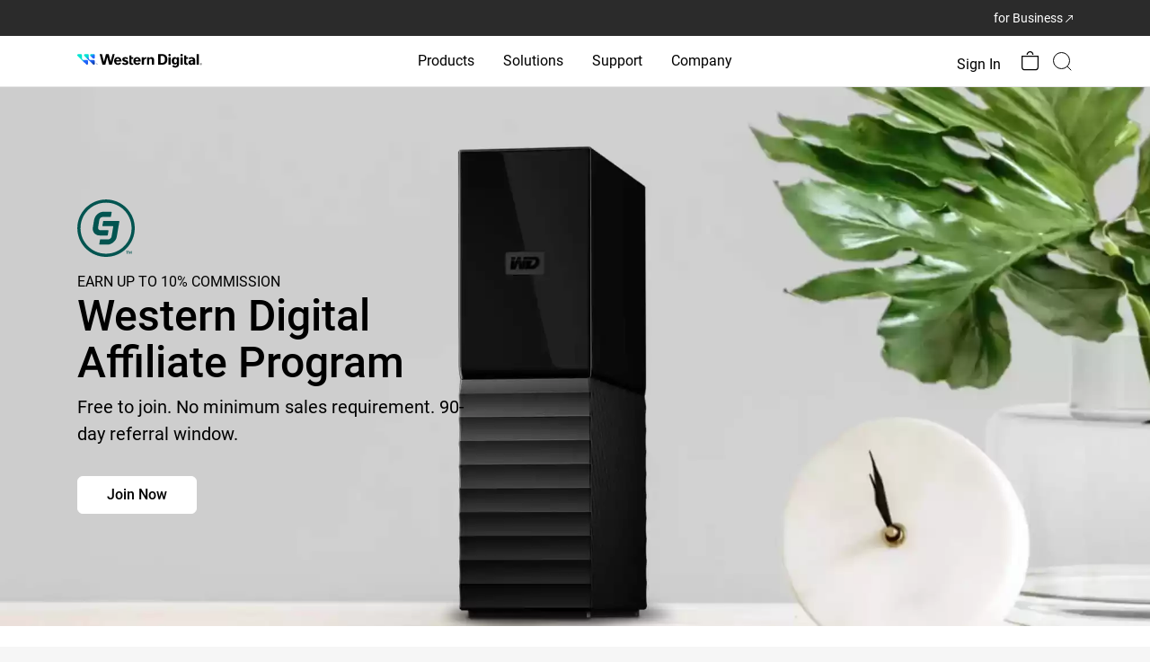

--- FILE ---
content_type: text/html;charset=utf-8
request_url: https://www.westerndigital.com/en-ie/company/programs/affiliate-program
body_size: 151568
content:
<!DOCTYPE HTML>
<html lang="en-IE" dir="ltr">
    <head>
        
	

	<title>Western Digital Affiliate Program | Western Digital</title>

	<meta http-equiv="content-type" content="text/html; charset=UTF-8"/>

	
	

	<script defer="defer" type="text/javascript" src="/.rum/@adobe/helix-rum-js@%5E2/dist/rum-standalone.js"></script>
<link rel="preconnect" href="https://api.westerndigital.com/" crossorigin/>
	<link rel="dns-prefetch" href="https://api.westerndigital.com/"/>
	
	<link rel="preconnect" href="https://static.westerndigital.com/" crossorigin/>
	<link rel="dns-prefetch" href="https://static.westerndigital.com/"/>
	
	<link rel="preconnect" href="https://assets.adobedtm.com/" crossorigin/>
	<link rel="dns-prefetch" href="https://assets.adobedtm.com/"/>
	
	
	


	<meta property="businessUnit" content="HDD"/>

	

	
	

	<style>
		[v-cloak] {
			display: none !important;
		}
	</style>

	
	

	
	<script nonce="1182b04d9fA988B6EcD336EEfbe">
			var utag_data = {"analyticsTrackingID":"westdg-onestore-production,westdg-global-production","eventName":"PAGE_LOAD","pageLocale":"en-IE","pageType":"company-page-vue","pageSection":"company","pageName":"en-ie/company/programs/affiliate-program","siteID":"Western Digital - IE","sitePlatform":"Desktop","currencyISO":"EUR","thumbnailURL":"","pageBrand":["G-Technology"]};
			// adding HashEmail to utag variable will be pushed to AA
			var userDetailObject = 'cmrc_' + utag_data.pageLocale.toLowerCase() + '_userDetails';
			if (sessionStorage.getItem(userDetailObject) && JSON.parse(sessionStorage.getItem(userDetailObject)) && JSON.parse(sessionStorage.getItem(userDetailObject)).hashEmail) {
				utag_data.eHash = JSON.parse(sessionStorage.getItem(userDetailObject)).hashEmail;
			}
		</script>

	
		<!--  adobe launch: start-->
		<script defer src="//assets.adobedtm.com/launch-ENd8448c7dd95d4b6baacdd65a3250aef4.min.js" nonce="1182b04d9fA988B6EcD336EEfbe"></script>
		<!--  adobe launch: end-->
	
	<!--
	<sly data-sly-test="GTM-KVV6RBXQ">

		<script data-sly-attribute.nonce="1182b04d9fA988B6EcD336EEfbe">
			window.dataLayer = window.dataLayer || [];
			window.dataLayer.push({
				'gtm.start': new Date().getTime(),
				event: 'gtm.js'
			});
		</script>
		<script defer src="//www.googletagmanager.com/gtm.js?id=GTM-KVV6RBXQ"></script>
		
	</sly>
-->

	

	

	
	
	<meta name="netsparkerenterprise-site-verification" content="41dab4c7-29f1-40c8-cf88-adff0522cdb5"/>
		
	
	








	

	<link rel="icon" type="image/vnd.microsoft.icon" href="/content/dam/store/en-us/portal-assets/logos/shop-fav-icon.ico"/>
	<link rel="shortcut icon" type="image/vnd.microsoft.icon" href="/content/dam/store/en-us/portal-assets/logos/shop-fav-icon.ico"/>
	<meta http-equiv="X-UA-Compatible" content="IE=edge"/>
	<meta name="viewport" content="width=device-width, initial-scale=1, shrink-to-fit=no"/>
	
	<meta name="description" content="Western Digital delivers innovative storage solutions—HDDs, systems &amp; personal data storage—powering innovation, reliability &amp; future-ready performance."/>
	

	<meta property="og:locale" content="en_IE"/>
	<meta property="og:title" content="Western Digital Affiliate Program | Western Digital"/>
	<meta property="og:url" content="/en-ie/company/programs/affiliate-program"/>
	<meta property="og:image" content="https://www.westerndigital.com/content/dam/store/en-us/assets/promotions/affiliate-program/affiliate-program-banner.jpg"/>
	<meta property="og:description" content="Western Digital Affiliate Program
Free to join. No minimum sales requirement. 90-day referral window."/>
	<meta property="og:type" content="website"/>
	<meta property="og:site_name" content="Western Digital"/>

	<meta name="twitter:title" content="Western Digital Affiliate Program | Western Digital"/>
	<meta name="twitter:url" content="/en-ie/company/programs/affiliate-program"/>
	<meta name="twitter:description" content="Western Digital Affiliate Program
Free to join. No minimum sales requirement. 90-day referral window."/>
	<meta name="twitter:image" content="https://www.westerndigital.com/content/dam/store/en-us/assets/promotions/affiliate-program/affiliate-program-banner.jpg"/>
	<meta property="twitter:site" content="@westerndigital"/>
	<meta name="twitter:card" content="summary"/>

	
	
	
	<meta name="country" content="IE"/>
	<meta name="language" content="en"/>

	<meta name="format-detection" content="telephone=no"/>

	
	
	<!-- start : to generate canonical and alternate link  -->
	
	

	
		<link rel="canonical" href="https://www.westerndigital.com/en-ie/company/programs/affiliate-program"/>
	

	
		<link rel="alternate" href="https://www.westerndigital.com/company/programs/affiliate-program" hreflang="x-default"/>
		<link rel="alternate" href="https://www.westerndigital.com/company/programs/affiliate-program" hreflang="en"/>
		
			<link rel="alternate" href="https://www.westerndigital.com/en-ca/company/programs/affiliate-program" hreflang="en-CA"/>
		
			<link rel="alternate" href="https://www.westerndigital.com/en-ie/company/programs/affiliate-program" hreflang="en-IE"/>
		
			<link rel="alternate" href="https://www.westerndigital.com/en-ie/company/programs/affiliate-program" hreflang="en-SE"/>
		
			<link rel="alternate" href="https://www.westerndigital.com/en-ie/company/programs/affiliate-program" hreflang="en-BE"/>
		
			<link rel="alternate" href="https://www.westerndigital.com/en-ie/company/programs/affiliate-program" hreflang="en-AT"/>
		
			<link rel="alternate" href="https://www.westerndigital.com/en-ie/company/programs/affiliate-program" hreflang="en-PT"/>
		
			<link rel="alternate" href="https://www.westerndigital.com/en-ie/company/programs/affiliate-program" hreflang="en-HU"/>
		
			<link rel="alternate" href="https://www.westerndigital.com/en-ie/company/programs/affiliate-program" hreflang="en-DK"/>
		
			<link rel="alternate" href="https://www.westerndigital.com/en-ie/company/programs/affiliate-program" hreflang="en-RO"/>
		
			<link rel="alternate" href="https://www.westerndigital.com/en-ie/company/programs/affiliate-program" hreflang="en-FI"/>
		
			<link rel="alternate" href="https://www.westerndigital.com/en-ie/company/programs/affiliate-program" hreflang="en-HR"/>
		
			<link rel="alternate" href="https://www.westerndigital.com/en-ie/company/programs/affiliate-program" hreflang="en-SK"/>
		
			<link rel="alternate" href="https://www.westerndigital.com/en-ie/company/programs/affiliate-program" hreflang="en-BG"/>
		
			<link rel="alternate" href="https://www.westerndigital.com/en-ie/company/programs/affiliate-program" hreflang="en-BY"/>
		
			<link rel="alternate" href="https://www.westerndigital.com/en-ie/company/programs/affiliate-program" hreflang="en-SI"/>
		
			<link rel="alternate" href="https://www.westerndigital.com/en-ie/company/programs/affiliate-program" hreflang="en-NO"/>
		
			<link rel="alternate" href="https://www.westerndigital.com/en-gb/company/programs/affiliate-program" hreflang="en-GB"/>
		
			<link rel="alternate" href="https://www.westerndigital.com/de-de/company/programs/affiliate-program" hreflang="de"/>
		
			<link rel="alternate" href="https://www.westerndigital.com/de-at/company/programs/affiliate-program" hreflang="de-AT"/>
		
			<link rel="alternate" href="https://www.westerndigital.com/fr-fr/company/programs/affiliate-program" hreflang="fr"/>
		
			<link rel="alternate" href="https://www.westerndigital.com/company/programs/affiliate-program" hreflang="en-US"/>
		
	
	<!-- end : to generate canonical and alternate link  -->
	<!--<title data-sly-set.siteName="store.siteName" data-sly-set.siteNameVal="Western Digital" data-sly-set.title="Western Digital Affiliate Program | Western Digital" >Western Digital Affiliate Program | Western Digital</title>-->
	<!--[if lte IE 8]><script data-sly-attribute.nonce="1182b04d9fA988B6EcD336EEfbe" type="text/javascript">alert("You are using an unsupported browser version. Please use IE versions greater than 8 or Firefox or Chrome.");</script><![endif]-->

	
	
	

	<!-- Inline CSS -->
	
		<style>
			.xf-content-height{min-height:auto !important;margin:0 !important} @media(min-width:768px){body.overflow-hidden .product-img-col{position:relative} .product-img-col{position:sticky;top:24px;height:573px} } @media(min-width:992px){.product-img-col{height:601px} } @media(min-width:1464px){.product-img-col{height:708px} } .pdp-redesign .vertical-carousel-single,.pdp-redesign .vertical-carousel{width:100%} .rd-main-carousel .vc-featuredAssets .product-bg-image,.rd-main-carousel .video-in-carousel .product-bg-image{background-position:center center;background-size:cover;background-repeat:no-repeat;height:360px} .rd-modal-carousel.wd-modal .wd-modal-dialog .wd-modal-content .embed-responsive.embed-responsive-16by9::before{padding-top:45%} @media(min-width:992px){.rd-main-carousel .vc-featuredAssets .product-bg-image,.rd-main-carousel .video-in-carousel .product-bg-image{height:450px} } @media(min-width:1464px){.rd-main-carousel .vc-featuredAssets .product-bg-image,.rd-main-carousel .video-in-carousel .product-bg-image{height:619px} } .rd-main-carousel .vc-featuredAssets{cursor:default} .rd-main-carousel .vc-featuredAssets.slick-active:focus{border:0} .rd-thumbnail-carousel.splide--nav .splide__track>.splide__list>.splide__slide.is-active{border:2px solid #3696ff} .rd-thumbnail-carousel.splide--nav .splide__track>.splide__list>.splide__slide{border:0} .product-img-carousel .rd-main-carousel .splide__slide,.product-img-carousel .rd-vertical-carousel-single .splide__slide{background-color:transparent !important} .rd-main-carousel.splide:not(.promo-carousel) .splide__arrows,.rd-thumbnail-carousel.splide:not(.promo-carousel) .splide__arrows{visibility:visible} .rd-main-carousel.splide:not(.promo-carousel) button.splide__arrow,.rd-thumbnail-carousel.splide:not(.promo-carousel) button.splide__arrow{background-color:rgba(239,239,239,0.651);box-shadow:none;opacity:1;-webkit-transition:all .3s ease-out;transition:all .3s ease-out} .rd-main-carousel.splide:not(.promo-carousel) button.splide__arrow{width:42px;height:42px} .rd-thumbnail-carousel.splide:not(.promo-carousel) button.splide__arrow{width:28px;height:28px} .product-img-carousel .rd-thumbnail-carousel .splide__slide{background-color:#f8f8f8 !important} .product-img-carousel ul li.splide__slide img{width:auto;height:auto} .rd-main-carousel.splide:not(.promo-carousel) button.splide__arrow:hover,.rd-thumbnail-carousel.splide:not(.promo-carousel) button.splide__arrow:hover{opacity:1} .rd-thumbnail-carousel .product-image-thumbnail{background-size:cover} .rd-main-carousel .rd-modal-carousel .vc-featuredAssets .product-bg-image{background-size:contain} .rd-thumbnail-carousel .splide__list .splide__slide.is-visible:last-child{margin-right:0 !important} .green-promo{background-color:#d0ffcf;color:#00740c;padding:6px 12px;font-size:16px;font-weight:bold;display:inline-block;border-radius:8px;margin-bottom:0} .grey-promo{background-color:#f5f3ef;color:#000;padding:6px 12px;font-size:16px;font-weight:bold;display:inline-block;border-radius:8px;margin-bottom:0 !important} @media(min-width:992px){.pdp-redesign #sticky-nav,.pdp-redesign #sticky-nav.sticky-stuck{height:96px;overflow-x:auto;top:0;width:100%;position:relative} .pdp-redesign .pdp-redesign-subnav #sticky-nav.sticky-head .subnav-item{font-weight:500} } .pdp-redesign .subnav-truncate-container{max-width:100%} .pdp-redesign .subnav-truncate{display:-webkit-box;-webkit-box-orient:vertical;-webkit-line-clamp:2;overflow:hidden;white-space:pre-wrap;text-overflow:ellipsis;word-break:break-word} .pdp-redesign .pdp-redesign .subnav-container{display:inline-block;max-width:100%;overflow:hidden;position:relative} .pdp-redesign .subnav-container:hover .subnav-truncate{white-space:normal;overflow:visible;text-overflow:clip;background-color:white;position:absolute;z-index:1} .pdp-redesign #sticky-nav,.pdp-redesign #sticky-nav.sticky-stuck{background-color:#000;color:#fff} .pdp-redesign #sticky-nav .subnav-item{color:#757575} .pdp-redesign #sticky-nav .subnav-item.active-subnav-item{color:#fff} .pdp-redesign .slidingDiv{display:none} .aem-AuthorLayer-Edit .pdp-redesign .visible-hidden-elem-in-author{display:block} .pdp-redesign .grid-12>.cols-6.prod-tech-spec-last-col{width:100%} @media(min-width:992px){.pdp-redesign #sticky-nav .pdp-buy-btn{min-width:150px} .pdp-redesign #sticky-nav.sticky-stuck>div{justify-content:end !important} .rd-subnav-section #sticky-nav{opacity:1;visibility:visible;transition:opacity .5s ease-in-out,visibility .3s ease-in-out;z-index:39} .rd-subnav-section.hidden{display:block;height:0} .rd-subnav-section.hidden #sticky-nav{opacity:0;visibility:hidden;display:block;height:0;transition:opacity .5s ease-in-out,visibility .3s ease-in-out} .pdp-redesign .pdp-redesign-subnav #productPageSubNavPricePipeSymbol-container{font-size:18px;font-weight:700} } .aem-AuthorLayer-Edit .pdp-redesign .pdp-subnav-section{display:block} @media(max-width:991px){.pdp-redesign .splide__track{z-index:1} .pdp-redesign #sticky-nav .subnav-item{color:#fff} .pdp-redesign .pdp-redesign-subnav #sticky-nav.sticky-head .subnav-item.active-subnav-item a:after{background-image:url('data:image/svg+xml,<svg%20width="13"%20height="8"%20viewBox="0%200%2013%208"%20fill="none"%20xmlns="http://www.w3.org/2000/svg"><path%20d="M1%201C3.14788%202.95262%206.5%206%206.5%206L12%201"%20stroke="white"%20stroke-width="1.5"%20stroke-linecap="round"/></svg>');margin-left:12px} .pdp-redesign .pdp-subnav-section{display:block} .pdp-redesign .bread-crumbs{margin-top:16px} .rd-product-banner-app #product-highlights{padding-top:32px;padding-bottom:32px} .pdp-redesign .pdp-redesign-subnav.subnav2-0{margin:0} .mainContainWrap .pdp-redesign .subnav2-0{min-height:auto;max-height:45px} .mainContainWrap .pdp-redesign .subnav{min-height:auto;max-height:45px} .mainContainWrap .pdp-redesign .pdp-redesign-subnav #sticky-nav{min-height:auto;max-height:45px} .mainContainWrap .pdp-redesign .pdp-redesign-subnav #sticky-nav.mob-subnav-dropdown-open{min-height:auto;max-height:fit-content} .pdp-redesign .pdp-redesign-subnav #sticky-nav.sticky-head .subnav-item{font-weight:400} .pdp-redesign .pdp-redesign-subnav #productPageSubNavPricePipeSymbol-container{display:none} .pdp-redesign .pdp-redesign-subnav .pdp-buy-btn-link{max-height:45px} } @media screen and (min-width:912px) and (max-width:1380px){.pdp-redesign .compare-table thead th:first-child,.pdp-redesign .compare-table tbody th{min-width:131px} .pdp-redesign .compare-table thead th{min-width:180px} } .skeletonLoading,[v-cloak].box-skeleton .svgBox,[v-cloak].text-skeleton{position:relative;background-color:#e3e3e3;overflow:hidden} [v-cloak].box-skeleton .svgBox,[v-cloak].text-skeleton{background-image:none} .skeletonLoading::after,[v-cloak].box-skeleton .svgBox::after,[v-cloak].text-skeleton::after{display:block;content:"";position:absolute;width:90%;height:100%;padding-right:16px;transform:translateX(-100%);background:linear-gradient(90deg,transparent,rgba(255,255,255,0.2),transparent);animation:skeletonLoading .8s infinite} .pdp-redesign .rd-modal-carousel button.splide__arrow{position:fixed;z-index:2} .pdp-redesign .rd-modal-carousel button.splide__arrow.splide__arrow--prev{left:24px} .pdp-redesign .rd-modal-carousel button.splide__arrow.splide__arrow--next{right:24px} .pdp-redesign .rd-modal-carousel.wd-modal,.pdp-redesign #single-image-carousel-modal.wd-modal{background-color:rgba(255,255,255,.95)} .pdp-redesign .product-color li.vc-active>.border-black{border-width:2px;border-color:#3696ff} @media(max-width:772){.pdp-redesign #updateProductGallery .wd-modal-dialog ul.splide__list li.splide__slide.is-active.is-visible{height:auto !important} } .pdp-redesign .digital-commerce-attributes .active p>strong{font-size:20px;margin-bottom:8px} .pdp-redesign .product-details-accordion .accordion-text-v1{margin-top:24px} @media(min-width:768px){.pdp-redesign .product-details-v1 .digital-commerce-attributes>.active .inheritPara{margin:0 -24px} } .pdp-redesign .product-details-v1 .digital-commerce-attributes>.active .inheritPara p{margin-bottom:24px;line-height:24px} .pdp-redesign .product-details-v1 .digital-commerce-attributes>.active .inheritPara p>strong{margin-bottom:8px;line-height:28px} .pdp-redesign .product-details .inheritPara{margin-top:16px} @media(min-width:768px){.pdp-redesign .digital-commerce-attributes .active p>strong{font-size:24px} .pdp-redesign .product-details-accordion .accordion-text-v1{margin-top:40px} } .pdp-product-title{font-size:32px;line-height:40px} @media(min-width:992px){.pdp-product-title{font-size:40px;line-height:48px} } .pdp-redesign .product-tech-specs-store .specs-two ul li:not(:last-child){margin-bottom:16px} .pdp-redesign .product-tech-specs-img{width:64px;height:64px} @media(min-width:992px){.pdp-redesign .product-tech-specs-store .specs-two ul li:not(:last-child){margin-bottom:24px} .pdp-redesign .product-tech-specs-img{width:80px;height:80px} } .rd-product-banner-app .product-details #buy-btn .pdp-product-titlel div.text-base{font-size:16px} .rd-sku-list .product-sku-list div[sku]{font-weight:300px} .rd-sku-list .product-sku-list div[sku] .text-grey-2{text-transform:lowercase} .splide.is-focus-in .splide__arrow:focus{outline:3px solid #b58409 !important} .rd-product-banner-app .product-tech-specs-store .prod-tech-spec-last-col{width:100%} body .show-for-loggedin{display:none} body .show-for-anonymous{display:none} body.user-logged-in.purchasable-catalog .show-for-loggedin{display:block} body.purchasable-catalog .show-for-anonymous{display:block} body.user-logged-in.purchasable-catalog .show-for-anonymous{display:none} body.en-in .show-for-loggedin{display:none} body.en-in .show-for-anonymous{display:none} .product-tech-specs-store .component-product-tech-specs-store ::marker{color:#007dd0} .pdp-redesign .disclosures{padding-left:0} .pdp-redesign .disclosures,.pdp-redesign .disclosures p{font-size:16px;margin-bottom:16px;color:#c3c3c3;line-height:18.75px} .pdp-redesign .disclosures p:last-child{margin-bottom:0} .pdp-redesign .qty-list>ul{border:1px solid #efefef} .pdp-redesign .qty-list li.qty-selected,.pdp-redesign .qty-list li.qty-selected:focus{outline:0;border:2px solid #000} .pdp-redesign .qty-list ul li:nth-child(odd){background:#efefef} .pdp-redesign .specs-one .inheritPara>ul{list-style:none;padding-left:0} .pdp-redesign .specs-two .inheritPara>ul>li>ul{margin-top:16px} .pdp-redesign .product-resource-carousel li{border:1px solid #c3c3c3;border-radius:20px} .pdp-redesign .product-resource-carousel li:first-child{background:#f7f7f7;border:0} .pdp-redesign .component-product-resource{padding-left:16px;padding-right:16px} @media(min-width:992px){.pdp-redesign .component-product-resource{margin-left:calc((100% - 992px) / 2)} } @media(min-width:1140px){.pdp-redesign .component-product-resource{margin-left:calc((100% - 1140px) / 2)} } @media(min-width:1464px){.pdp-redesign .component-product-resource{margin-left:calc((100% - 1464px) / 2)} } @media(max-width:767px){.pdp-redesign .product-resource-carousel .splide__slide{margin-bottom:16px} .pdp-redesign .product-resource-carousel .splide__slide:last-child{margin-bottom:0} .pdp-redesign .splide.product-resource-carousel{visibility:visible} .pdp-redesign .splide.product-resource-carousel ul.splide__list{display:block} } .pdp-redesign .product-resource-carousel.splide .splide__arrows{visibility:visible} .pdp-redesign .splide .splide__arrows>[disabled].splide__arrow{visibility:hidden} .pdp-redesign .store-product-wtb>.leading-none>span.pin-t-3:first-child{display:none} #store-product-bundle-promo{background:#ecf0fa} .pdp-redesign .product-bundle-product-image{width:80px;height:80px} .product-bundle-product select{width:167px} @media(min-width:992px){.product-bundle-product{width:167px} .pdp-redesign .product-bundle-product-image{width:100px;height:100px} } .product-bundle-product select{border:1px solid #dcdcdc;padding:10px 12px} .produt-bundle-component .product-bundle-title-section,.produt-bundle-component .product-bundle-products-section{border-color:#d8d8d8} .product-bundle-description a.wd-modal-btn:hover{color:#000} .mm-menu.mm-menu--offcanvas{width:0;top:50px;z-index:100;visibility:hidden !important;pointer-events:auto !important;-webkit-transition:all .4s ease;transition:all .4s ease} .mm-menu.mm-menu--offcanvas.mMenutoggleWidth{width:100%;visibility:visible !important} .mm-panel--opened .mm-navbar{display:flex;align-items:center;background-color:#f2f3f3;border:0} .mm-ocd.mm-ocd--left{top:50px} .mm-ocd.mm-ocd--left.mm-ocd--open .mm-ocd__content{width:100%} .mm-ocd.mm-ocd--left.mm-ocd--open .mm-ocd__content .mm-spn.mm-spn--light{background-color:#fff} .mm-ocd.mm-ocd--left.mm-ocd--open .mm-ocd__content .mm-spn.mm-spn--light li{color:#000;font-weight:400} .mm-spn li:after{border:0} .mm-spn a{padding:0} body:not(.deviceNavView).mm-ocd-opened nav{display:block !important} body.mob-visibleLoginFlyout .mm-ocd{z-index:100} .login-flyout{z-index:99 !important} .mm-ocd--open .mm-ocd__content{z-index:4} @media only screen and (max-width:991px){.desktop-search-container.h-full{position:relative;left:330px;bottom:40px} .mm-spn.mm-spn--navbar.mm-spn--main:after{display:none} .mm-spn li.nav-brand-logo:before,.mm-spn li.nav-brand-logo:after{content:none} .mm-spn li.nav-brand-logo{display:flex;justify-content:space-around;border-top:1px solid #e6e6e6;position:fixed;width:100%;bottom:0} .mm-spn li.nav-brand-logo>a{padding:1rem;text-align:center} .mm-spn li.nav-brand-logo>a:after{border:0} .mm-spn.mm-spn--navbar ul{top:calc(var(--mm-spn-item-height)1px);top:50px} .mm-spn.mm-spn--navbar.mm-spn--main:after{content:""} .mm-spn.mm-spn--navbar.mm-spn--main ul{top:0} .mm-spn.mm-spn--navbar:after{color:black;text-align:left;padding-left:48px;background:#f2f3f3;opacity:1} .mm-spn.mm-spn--navbar:before{opacity:1;z-index:1} .mm-spn.mm-spn--navbar ul:before{opacity:1;border-color:#f2f3f3;z-index:1} .deviceNavView .mm-ocd--open{width:100%;transition:width 1s} .mm-spn .nav-brand-logo a:not(:last-child){width:auto} .mm-spn ul{-webkit-transition-property:left;-webkit-transition-duration:.3s;-webkit-transition-timing-function:ease;-webkit-transition-delay:0;transition-property:left;transition-duration:.3s;transition-timing-function:ease;transition-delay:0} .mm-spn .list-reset.mm-spn--open li:before{opacity:1} #sticky-nav.sticky-head .subnav-item.active-subnav-item{display:block !important} .mainContainWrap #sticky-nav.mob-subnav-dropdown-open,.mainContainWrap #sticky-nav.sticky-stuck.mob-subnav-dropdown-open{max-height:fit-content} .subnav2-0 #sticky-nav{position:fixed} .mm-spn .mm-spn--open:not(.mm-spn--parent) li.border-grey-light:before{z-index:2} .mm-btn.mob-openLoginFlyout>span>span{padding:0;margin-top:3px} .mm-btn_next:after{content:"";display:block;position:absolute;top:0;bottom:0;width:8px;height:8px;margin:auto;-webkit-box-sizing:border-box;box-sizing:border-box;border:2px solid #000;border-bottom:0;border-right:0;-webkit-transform:rotate(135deg);-ms-transform:rotate(135deg);transform:rotate(135deg)} .mm-btn_next:after{inset-inline-end:23px} [dir="rtl"] .mm-btn_next:after{-webkit-transform:rotate(-45deg);-ms-transform:rotate(-45deg);transform:rotate(-45deg)} #wdInterstitialb2cSignin.wd-modal,#wdInterstitialSupport.wd-modal,#wdInterstitialb2bBusiness.wd-modal,#wdInterstitialb2bSignin.wd-modal,#wdInterstitialb2bJoin.wd-modal,#wdInterstitialb2cJoin.wd-modal{z-index:104 !important} } @media only screen and (min-width:992px){.subnav2-0 .subnav-item ~ .slidingDiv{visibility:hidden} .subnav2-0 .subnav-item.active-subnav-item ~ .slidingDiv{visibility:visible} } .mm-wrapper{position:static} @media(max-height:420px){.mm-spn li.nav-brand-logo{position:relative} } .heroBannerCarousel .splide__arrow:focus{outline:#b58409 solid 3px} .heroBannerCarousel .splide__slide:focus{outline:#b58409 solid 3px;margin:0} .disabledOutine .heroBannerCarousel .splide__arrow:focus{outline:0} .disabledOutine .heroBannerCarousel .splide__slide:focus{outline:0} .middleMenu li{border:0} .splide__slide.is-active:focus{display:inline-block;margin:0} .splide.vertical-carousel .splide__slide.is-active:focus{display:block} .disabledOutine .slide-down,.disabledOutine .slide-up{outline:none !important} body:not(.disabledOutine) li:focus{outline:#b58409 solid 3px !important} @media(min-width:992px){.wd-modal-content .wd-modal-close:focus{outline:#b58409 solid 3px} .subnav2-0 #sticky-nav{position:fixed} body.brand .subnav2-0 #sticky-nav:not(.sticky-stuck){border-color:transparent} body [type="button"]:focus-visible,[type="reset"]:focus-visible,[type="submit"]:focus-visible,body button:focus-visible{outline:#b58409 solid 3px} } figure.zoom{background-position:50% 50%;position:relative;width:100%;height:100%;overflow:hidden;cursor:zoom-out} li.zoomContainer{cursor:zoom-in} _::-webkit-full-page-media,_:future,:root .carttotal a:focus{outline-offset:-2px} .mainContainWrap .subnav2-0{min-height:50px} @media(max-width:991px){body.brand .subnav2-0{margin:0} } .promo-carousel .splide__arrows .splide__arrow--prev,.promo-carousel-2-5 .splide__arrows .splide__arrow--prev{left:-10px} .promo-carousel .splide__arrows .splide__arrow--next,.promo-carousel-2-5 .splide__arrows .splide__arrow--next{right:-10px} .splide .splide__pagination__page{box-shadow:0 3px 6px rgba(0,0,0,0.29);border:.5px solid #6A6A6A80;margin:6px 4px;border-radius:4px;opacity:1;background-color:rgba(255,255,255,0.749);-webkit-transition:all .6es ease;transition:all .6s ease} .splide .splide__controls{width:fit-content;margin:0 auto} .splide .splide__controls .splide__pagination{bottom:auto;left:auto;position:relative;transform:none;width:auto;padding:0} .splide .splide__controls .splide__toggle{width:24px;height:24px;border-radius:12px;border:.5px solid transparent;display:flex;justify-content:center;align-items:center;-webkit-transition:all .3es ease;transition:all .3s ease} .splide .splide__controls button.splide__toggle:hover{background-color:rgba(255,255,255,0.749);box-shadow:0 3px 6px rgba(0,0,0,0.29);border-color:#6A6A6A80} .splide .splide__controls button.splide__toggle span{position:absolute;border:.5px solid transparent;border-radius:12px;font-size:12px;width:100px;padding:4px 12px;display:inline-flex;height:24px;justify-content:center;top:-8px;left:21px;align-items:center;line-height:12;visibility:hidden;color:transparent;-webkit-transition:all .3es ease;transition:all .3s ease} .splide button.splide__toggle:hover .splide__toggle__pause span{visibility:visible;background-color:rgba(255,255,255,0.749);box-shadow:0 3px 6px rgba(0,0,0,0.29);border-color:#6A6A6A80;color:#000} .splide button.splide__toggle:hover .splide__toggle__play span{visibility:visible;background-color:rgba(255,255,255,0.749);box-shadow:0 3px 6px rgba(0,0,0,0.29);border-color:#6A6A6A80;color:#000} .splide .splide__controls button.splide__toggle:hover svg,.splide .splide__controls button.splide__toggle:hover svg g{fill:rgba(0,0,0,0.749)} .splide .splide__toggle svg{display:block;fill:rgba(255,255,255,0.749);box-shadow:0 3px 6px rgba(0,0,0,0.29);-webkit-filter:drop-shadow(0 3px 6px rgba(0,0,0,.29));filter:drop-shadow(0 3px 6px rgba(0,0,0,.29))} .splide .splide__controls .splide__toggle__play{display:block} .splide .splide__controls .splide__toggle__pause{display:none} .splide .splide__controls .is-paused .splide__toggle__pause{display:none} .splide .splide__controls .is-paused .splide__toggle__play{display:block} .splide .splide__controls .splide__toggle__play,.splide .splide__controls .splide__toggle__pause{position:relative} @supports(-moz-appearance:none){.splide .splide__pagination li{line-height:.52} } .splide .splide__pagination__page.is-active{width:24px;transform:none;background-color:rgba(255,255,255,0.749)} .splide:not(.promo-carousel) button.splide__arrow{width:42px;height:42px;background:#fff 0 0 no-repeat padding-box;box-shadow:0 3px 6px rgba(0,0,0,0.29);opacity:.5;-webkit-transition:all .3s ease-out;transition:all .3s ease-out} .splide:not(.promo-carousel) button.splide__arrow:hover{opacity:.8} .splide:not(.promo-carousel) .splide__arrow svg{width:12px;height:12px} .splide:not(.promo-carousel) .splide__arrows{visibility:hidden;-webkit-transition:all .1s ease-out;transition:all .1s ease-out} .splide:hover .splide__arrows,.splide:focus-within .splide__arrows{visibility:visible} body:not(.disabledOutine){.splide .splide__arrows{visibility:visible} } .splide .splide__controls .splide__toggle{display:none} .splide.wd-hero-carousel .splide__controls .splide__toggle{display:flex} .splide.wd-hero-carousel .splide__controls .splide__toggle.hidden{display:none} .splide__arrow[disabled]{background-color:#ddd !important;pointer-events:none;opacity:.8} .splide__arrow[disabled] svg{fill:#b9b9b9;opacity:1} .txt-slid-up{position:relative;bottom:-24px;opacity:0;transition:all .6s ease} .is-active.is-visible .txt-slid-up{bottom:0;opacity:1} .dark-theme-pagination .splide .splide__pagination__page,.dark-theme-pagination .splide .splide__pagination__page.is-active{background-color:rgba(0,0,0,0.749);box-shadow:none;border:0} .dark-theme-pagination .splide .splide__toggle svg,.dark-theme-pagination .splide .splide__toggle svg g{fill:rgba(0,0,0,0.749)} .dark-theme-pagination .splide .splide__controls button.splide__toggle:hover{background-color:rgba(0,0,0,0.749);box-shadow:none;border:0} .dark-theme-pagination .splide .splide__controls button.splide__toggle:hover svg,.dark-theme-pagination .splide .splide__controls button.splide__toggle:hover svg g{fill:rgba(255,255,255,1)} body.brand .subnav2-0 .subnav-image-btn-img{right:16px;top:12px;left:auto} @media(min-width:991px){body.brand .subnav2-0 .subnav-image-btn-img{left:16px;right:auto;top:auto} } .aem-AuthorLayer-Edit .subnav2-0 #sticky-nav{position:relative} body.brand .product-cart .cartSignInBar .bg-blue{background-color:#000} body.brand .product-cart .mc-view-cart,body.brand .login-flyout .signInBTN{background-color:#000;border-color:#000} body.brand .product-cart .mc-checkout-cart,body.brand .login-flyout .signUpBTN{color:#000;border-color:#000} body.brand.sandisk .subnav2-0 .slidingDiv,body.brand.sandisk-professional .subnav2-0 .slidingDiv{background:#ed1c24} body.brand.sandisk .brand-dark-theme .subnav2-0 .subnav-item,body.brand.sandisk-professional .brand-dark-theme .subnav2-0 .subnav-item{color:#fff} body.brand.sandisk .subnav2-0 .subnav-image-btn-view,body.brand.sandisk-professional .subnav2-0 .subnav-image-btn-view{border-color:#ed1c24 !important;color:#ed1c24} body.brand.sandisk .brand-dark-theme .subnav2-0 #sticky-nav,body.brand.sandisk-professional .brand-dark-theme .subnav2-0 #sticky-nav{border-color:#000} body.brand.sandisk .brand-dark-theme .subnav2-0 .subnav-item.active-subnav-item,body.brand.sandisk-professional .brand-dark-theme .subnav2-0 .subnav-item.active-subnav-item{color:#ed1c24} @media(max-width:991px){body.brand.sandisk .brand-dark-theme .subnav2-0 .subnav-item.active-subnav-item a,body.brand.sandisk-professional .brand-dark-theme .subnav2-0 .subnav-item.active-subnav-item a{color:#fff} body.brand.sandisk .brand-dark-theme .subnav2-0 .subnav-item.active-subnav-item a:after,body.brand.sandisk-professional .brand-dark-theme .subnav2-0 .subnav-item.active-subnav-item a:after{background-image:url("data:image/svg+xml,%3Csvg%20xmlns='http://www.w3.org/2000/svg'%20width='20px'%20height='20px'%20viewBox='0%200%2024%2024'%20class='arrow%20md:hidden'%20fill='%23ffffff'%3E%3Cpath%20d='M7.41%208.59L12%2013.17l4.59-4.58L18%2010l-6%206l-6-6L7.41%208.59z'/%3E%3Cpath%20fill='none'%20d='M0%200h24v24H0V0z'/%3E%3C/svg%3E") !important} body.brand.sandisk .brand-dark-theme .subnav2-0 #sticky-nav.sticky-head .subnav-item,body.brand.sandisk-professional .brand-dark-theme .subnav2-0 #sticky-nav.sticky-head .subnav-item{border-bottom:1px solid rgba(255,255,255,0.2)} } @media(min-width:992px){body.brand.sandisk .brand-dark-theme .subnav2-0 .subnav-item.active-subnav-item,body.brand.sandisk-professional .brand-dark-theme .subnav2-0 .subnav-item.active-subnav-item{color:#ed1c24} body.brand.sandisk .productNavWrapper a:hover,body.brand.sandisk-professional .productNavWrapper a:hover{color:#ed1c24} body.brand.sandisk .login-flyout a:not(.btn):hover,body.brand.sandisk-professional .login-flyout a:not(.btn):hover{color:#ed1c24} } body.brand.sandisk .middleMenu .slidingDiv,body.brand.sandisk-professional .middleMenu .slidingDiv,body.brand.sandisk .carticon .nav-cart-count-placeholder,body.brand.sandisk-professional .carticon .nav-cart-count-placeholder{background:#ed1c24} body.brand.sandisk .productNavWrapper .title-style-blue-l-border,body.brand.sandisk-professional .productNavWrapper .title-style-blue-l-border{border-color:#ed1c24} body.brand.wd .subnav2-0 .slidingDiv{background:#ff7012} body.brand.wd .brand-dark-theme .subnav2-0 .subnav-item{color:#fff} body.brand.wd .brand-dark-theme .subnav2-0 .subnav-image-btn-view{border-color:#ff7012 !important;color:#ff7012} body.brand.wd .brand-dark-theme .subnav2-0 #sticky-nav{border-color:#000} body.brand.wd .brand-dark-theme .subnav2-0 .subnav-item.active-subnav-item{color:#ff7012} @media(max-width:991px){body.brand.wd .brand-dark-theme .subnav2-0 .subnav-item.active-subnav-item a{color:#fff} body.brand.wd .brand-dark-theme .subnav2-0 .subnav-item.active-subnav-item a:after{background-image:url("data:image/svg+xml,%3Csvg%20xmlns='http://www.w3.org/2000/svg'%20width='20px'%20height='20px'%20viewBox='0%200%2024%2024'%20class='arrow%20md:hidden'%20fill='%23ffffff'%3E%3Cpath%20d='M7.41%208.59L12%2013.17l4.59-4.58L18%2010l-6%206l-6-6L7.41%208.59z'/%3E%3Cpath%20fill='none'%20d='M0%200h24v24H0V0z'/%3E%3C/svg%3E") !important} body.brand.wd .brand-dark-theme .subnav2-0 #sticky-nav.sticky-head .subnav-item{border-bottom:1px solid rgba(255,255,255,0.2)} } @media(min-width:992px){body.brand.wd .brand-dark-theme .subnav2-0 .subnav-item.active-subnav-item{color:#ff7012} body.brand.wd .productNavWrapper a:hover{color:#ff7012} body.brand.wd .login-flyout a:not(.btn):hover{color:#ff7012} } body.brand.wd .middleMenu .slidingDiv,body.brand.wd .carticon .nav-cart-count-placeholder{background:#ff7012} body.brand.wd .productNavWrapper .title-style-blue-l-border{border-color:#ff7012} body.brand.wd .button svg{fill:#ff7012} body.brand.wd .store-tabview .active button{color:#ff7012;border-color:#ff7012} body.brand.wd-black .subnav2-0 .slidingDiv{background:#ff7012} body.brand.wd-black .brand-dark-theme .subnav2-0 .subnav-item{color:#fff} body.brand.wd-black .brand-dark-theme .subnav2-0 .subnav-image-btn-view{border-color:#ff7012 !important;color:#ff7012} body.brand.wd-black .brand-dark-theme .subnav2-0 #sticky-nav{border-color:#000} body.brand.wd-black .brand-dark-theme .subnav2-0 .subnav-item.active-subnav-item{color:#ff7012} @media(max-width:991px){body.brand.wd-black .brand-dark-theme .subnav2-0 .subnav-item.active-subnav-item a{color:#fff} body.brand.wd-black .brand-dark-theme .subnav2-0 .subnav-item.active-subnav-item a:after{background-image:url("data:image/svg+xml,%3Csvg%20xmlns='http://www.w3.org/2000/svg'%20width='20px'%20height='20px'%20viewBox='0%200%2024%2024'%20class='arrow%20md:hidden'%20fill='%23ffffff'%3E%3Cpath%20d='M7.41%208.59L12%2013.17l4.59-4.58L18%2010l-6%206l-6-6L7.41%208.59z'/%3E%3Cpath%20fill='none'%20d='M0%200h24v24H0V0z'/%3E%3C/svg%3E") !important} body.brand.wd-black .brand-dark-theme .subnav2-0 #sticky-nav.sticky-head .subnav-item{border-bottom:1px solid rgba(255,255,255,0.2)} } @media(min-width:992px){body.brand.wd-black .brand-dark-theme .subnav2-0 .subnav-item.active-subnav-item{color:#ff7012} body.brand.wd-black .productNavWrapper a:hover{color:#ff7012} body.brand.wd-black .login-flyout a:not(.btn):hover{color:#ff7012} } body.brand.wd-black .middleMenu .slidingDiv,body.brand.wd-black .carticon .nav-cart-count-placeholder{background:#ff7012} body.brand.wd-black .productNavWrapper .title-style-blue-l-border{border-color:#ff7012} body.brand.wd-black .button svg{fill:#ff7012} body.brand.wd-black .store-tabview .active button{color:#ff7012;border-color:#ff7012} body.business .subnav2-0 .slidingDiv{background:#824dd8} body.business #sticky-nav .subnav-item + .button>.btn{background:#824dd8;color:#fff;border-color:#824dd8} @media(min-width:992px){body.business #sticky-nav.sticky-stuck .link-cta.subnav-active-item,body.business #sticky-nav .link-cta.subnav-active-item{border-color:#824dd8;color:#824dd8} } html{background-color:#f6f6f6} body.page{max-width:1920px;margin:0 auto;background-color:#fff} .aem-AuthorLayer-Edit .wd-hero-carousel img.sm\:hidden{display:block} .mm-page{min-height:auto} .mm-menu .mm-panel:first-child .mm-listitem a{font-size:1.25rem} .mm-btn:not(.mm-hidden) + .mm-navbar__title:last-child{padding:0;line-height:22px} .mm-menu a{justify-content:start;white-space:nowrap} @media(max-width:768px){.hide-bg-image>.section-bg{background-image:none !important} } .mm-btn.mm-navbar__btn:focus-visible{outline:#b58409 solid 3px;height:18px;padding:5px;left:2px} .mm-menu a:focus-visible,.mm-menu button:focus-visible,.mm-menu label:focus-visible{outline:#b58409 solid 3px !important} .mm-wrapper__blocker.mm-blocker{display:none} .mm-menu--opened .mm-panel{transition:all .4s ease} .mmenu-close-hamburger{z-index:2;width:18px;height:18px;position:fixed;top:7px;left:5px;padding:20px} .mm-wrapper--opened .mm-menu.mMenutoggleWidth{z-index:103} .deviceNavView.mm-wrapper--opened{width:100%} .mmenu-close-hamburgesr1{outline:none !important} .wd-card-carousel .splide__track.leftSpace,.wd-1col-carousel .splide__track.leftSpace,.wd-2col-carousel .splide__track.leftSpace,.wd-4col-carousel .splide__track.leftSpace,.wd-product-listing-carousel .splide__track.leftSpace,.relatedProduct .splide__track.leftSpace{padding-left:28% !important;padding-right:0 !important;transition:all .5s ease} .wd-card-carousel .splide__track.rightSpace,.wd-1col-carousel .splide__track.rightSpace,.wd-2col-carousel .splide__track.rightSpace,.wd-4col-carousel .splide__track.rightSpace,.wd-product-listing-carousel .splide__track.rightSpace,.relatedProduct .splide__track.rightSpace,.wd-1col-carousel .splide__track,.wd-2col-carousel .splide__track,.wd-4col-carousel .splide__track{padding-left:0 !important;padding-right:28% !important;transition:all .5s ease} @media(min-width:576px){.wd-card-carousel .splide__track.leftSpace,.wd-1col-carousel .splide__track.leftSpace,.wd-2col-carousel .splide__track.leftSpace,.wd-4col-carousel .splide__track.leftSpace,.wd-product-listing-carousel .splide__track.leftSpace,.relatedProduct .splide__track.leftSpace{padding-left:40% !important;padding-right:0 !important} .wd-card-carousel .splide__track.rightSpace,.wd-1col-carousel .splide__track.rightSpace,.wd-2col-carousel .splide__track.rightSpace,.wd-4col-carousel .splide__track.rightSpace,.wd-product-listing-carousel .splide__track.rightSpace,.relatedProduct .splide__track.rightSpace,.wd-1col-carousel .splide__track,.wd-2col-carousel .splide__track,.wd-4col-carousel .splide__track{padding-left:0 !important;padding-right:40% !important} } @media(min-width:768px){.wd-card-carousel .splide__track.leftSpace,.wd-1col-carousel .splide__track.leftSpace,.wd-2col-carousel .splide__track.leftSpace,.wd-4col-carousel .splide__track.leftSpace,.wd-product-listing-carousel .splide__track.leftSpace,.relatedProduct .splide__track.leftSpace{padding-left:28% !important;padding-right:0 !important} .wd-card-carousel .splide__track.rightSpace,.wd-1col-carousel .splide__track.rightSpace,.wd-2col-carousel .splide__track.rightSpace,.wd-4col-carousel .splide__track.rightSpace,.wd-product-listing-carousel .splide__track.rightSpace,.relatedProduct .splide__track.rightSpace,.wd-1col-carousel .splide__track,.wd-2col-carousel .splide__track,.wd-4col-carousel .splide__track{padding-left:0 !important;padding-right:28% !important} } @media(min-width:992px){.wd-card-carousel .splide__track.leftSpace,.wd-1col-carousel .splide__track.leftSpace,.wd-2col-carousel .splide__track.leftSpace,.wd-4col-carousel .splide__track.leftSpace,.wd-product-listing-carousel .splide__track.leftSpace,.relatedProduct .splide__track.leftSpace{padding-left:14% !important;padding-right:0 !important} .wd-card-carousel .splide__track.rightSpace,.wd-1col-carousel .splide__track.rightSpace,.wd-2col-carousel .splide__track.rightSpace,.wd-4col-carousel .splide__track.rightSpace,.wd-product-listing-carousel .splide__track.rightSpace,.relatedProduct .splide__track.rightSpace,.wd-1col-carousel .splide__track,.wd-2col-carousel .splide__track,.wd-4col-carousel .splide__track{padding-left:0 !important;padding-right:14% !important} } .header-2-5{color:white;z-index:1} .wd-header-2-5 .sign-in-2-5 .mob-openLoginFlyout{position:absolute;right:0;padding-right:16px;padding-top:16px} .wd-header-2-5 .nav-brand-logo{visibility:hidden} @media(max-width:991px){.mobile-nav-open .wd-header-2-5 .nav-brand-logo{position:fixed;bottom:0;display:flex;align-items:center;padding:14px 14px 14px 14px;z-index:100;visibility:visible;transition:all .4s ease;width:100%;height:48px} body.b2b.mobile-nav-open .wd-header-2-5 .nav-brand-logo.show-for-b2c{display:none} .wd-header-2-5 .mob-footer-banner{visibility:hidden;left:-100%} .mobile-nav-open .wd-header-2-5 .mob-footer-banner{position:fixed;z-index:100;bottom:3rem;visibility:visible;transition:all .3s ease;width:100%;left:0;min-height:120px} .mobile-nav-open .wd-header-2-5 .mob-footer-banner.hidden{display:none} .wd-header-2-5 .nav-brand-logo a{padding-right:14px} .wd-header-2-5 .middleMenu .dropDownItem{display:none;position:relative;flex-direction:column;text-align:left;font:normal normal normal 16px/21px Roboto;letter-spacing:0;color:#000;text-transform:capitalize;padding-left:16px;padding-right:16px;padding-bottom:14px;padding-top:14px} .wd-header-2-5 .mMenutoggleWidth .middleMenu .dropDownItem{display:block;width:100%;position:absolute} .wd-header-2-5 .mMenutoggleWidth .middleMenu .left-slide{display:flex;align-items:center} .wd-header-2-5 .middleMenu .left-slide{display:none} .wd-header-2-5 .mobile-nav-bar{height:100vh;overflow-y:scroll;overflow-x:hidden;display:flex;flex-direction:column;width:0;top:50px;z-index:100;position:fixed;visibility:hidden !important;pointer-events:auto !important;-webkit-transition:all .3s ease;transition:all .3s ease;background:#fff} @media(max-height:420px){.wd-header-2-5 .mobile-nav-bar{height:calc(100vh - 48px)} .wd-header-2-5 .has-mob-footer-banner .mobile-nav-bar.mMenutoggleWidth{height:calc(100vh - 166px)} body.b2b .wd-header-2-5 .has-mob-footer-banner .mobile-nav-bar.mMenutoggleWidth{height:100vh} } .wd-header-2-5 .mobile-nav-bar.mMenutoggleWidth{top:0} .mobile-nav-open .wd-header-2-5 .hamburger-menu{top:0;margin-bottom:80px;z-index:103;position:fixed} .wd-header-2-5 .hamburger-menu .bar,.wd-header-2-5 .hamburger-menu .bar:after,.wd-header-2-5 .hamburger-menu .bar:before{height:1px} .mobile-nav-open .wd-header-2-5 .hamburger-menu .bar::before{width:17px} .mobile-nav-open .wd-header-2-5 .hamburger-menu .bar{width:17px} .mobile-nav-open .wd-header-2-5 .hamburger-menu .bar::after{width:17px} .wd-header-2-5 .hamburger-menu .bar::before{width:19px;bottom:7px} .wd-header-2-5 .hamburger-menu .bar{width:13px;top:-7px} .wd-header-2-5 .hamburger-menu .bar::after{width:8px;top:7px} .wd-header-2-5 .mobile-nav-bar.mMenutoggleWidth{width:100%;visibility:visible !important} .wd-header-2-5 .hamburger-menu{padding-left:16px;margin-bottom:0;transition:all .4s ease;z-index:11} .wd-header-2-5 .mobile-nav-bar .middleMenu li{position:relative;min-height:48px} .wd-header-2-5 .mobile-nav-bar .middleMenu .secondInheritWrapper li{min-height:auto} .wd-header-2-5 .mobile-nav-bar .middleMenu .secondInheritWrapper li a{min-height:48px} .dropDownItem::after{content:'';width:6px;height:6px;border:solid #000;border-width:0 1.5px 1.5px 0;display:inline-block;padding:3px;transform:rotate(45deg);-webkit-transform:rotate(45deg);position:absolute;transition:all .4s ease;right:24px;top:19px} .dropDownItem.up-arrow::after{transform:rotate(-135deg);-webkit-transform:rotate(-135deg);top:19px} .dropDownContainer .left-slide:after{content:'';width:6px;height:6px;border:solid #000;border-width:0 1.5px 1.5px 0;display:inline-block;padding:3px;transform:rotate(-45deg);-webkit-transform:rotate(-45deg);position:absolute;transition:all .4s ease;right:24px} ul.dropDownContainer.hidden{display:block} ul.dropDownContainer{position:relative;padding-top:16px;z-index:2;width:100%;max-height:0;margin:0;left:0;padding:0;margin-top:48px;margin-left:40px;color:#000;overflow:hidden;transition:max-height .3s ease-out} ul.dropDownContainer.fullWidth{max-height:500px} body:not(.has-header-container) .left-slide ul,.left-slide div.secondInheritWrapper{display:block;left:0;width:100%;height:calc(100vh - 80px);background-color:white;position:fixed;top:50px;margin-left:100%;transition:all .4s ease;z-index:1;overflow-y:scroll} .left-slide ul li{color:#000;margin:0;padding:0;margin-left:16px} .left-slide ul li:nth-child(2){margin-top:32px} body:not(.has-header-container) .left-slide ul.left,.left-slide .secondInheritWrapper.left{margin-left:0;transition:all .4s ease} .slide-left li{position:relative;top:15%;left:15%} @keyframes slide-left{from{margin-left:10%} to{margin-left:0} } .placeHolder{display:inline-block;width:100%;height:auto;padding:16px 0 16px 45px;background-color:#f2f3f3;color:#000;position:sticky;top:0;z-index:104} .placeHolder::before{content:'';width:6px;height:6px;border:solid #000;border-width:0 1.5px 1.5px 0;display:inline-block;padding:3px;transform:rotate(135deg);-webkit-transform:rotate(135deg);position:absolute;transition:all .4s ease;left:20px;margin-top:3px} .wd-header-2-5 .headerContainer .brand-logo-list-view{min-height:48px;width:100%;position:fixed;left:-100%;right:0;bottom:0;z-index:100;visibility:hidden !important;pointer-events:auto !important;-webkit-transition:all .3s ease;transition:all .3s ease;background:#fff} body.mobile-nav-open .wd-header-2-5 .headerContainer .brand-logo-list-view{left:0;visibility:visible !important} .wd-header-2-5 .headerContainer .brand-logo-list-view ul{min-height:40px} .wd-header-2-5 .headerContainer .brand-logo-list-view ul li{display:flex;align-items:center} .wd-header-2-5 .headerContainer .brand-logo-list-view ul li a{display:inline-block;background-position:center;background-repeat:no-repeat} .wd-header-2-5 .headerContainer .nav-promo-wrap{bottom:40px;position:fixed;visibility:hidden !important;pointer-events:auto !important;opacity:0;-webkit-transition:all .3s ease;transition:all .3s ease} body.mobile-nav-open .wd-header-2-5 .headerContainer .nav-promo-wrap{visibility:visible !important;opacity:1} body.mobile-nav-open.b2b .wd-header-2-5 .headerContainer .nav-promo-wrap{display:none} .wd-header-2-5 .headerContainer .brand-logo-wrap{position:absolute;width:100%;left:0;right:0;display:flex;justify-content:center;min-height:50px;align-items:center} body.mobile-nav-open .wd-header-2-5 .headerContainer .mobile-nav-div{height:100vh;width:100%;background:#fff} .wd-header-2-5 .headerContainer .closeBusiness{top:16px} .wd-header-2-5 .headerContainer .brand-logo-wrap a img{width:135px} .noncom-header .headerContainer .header-promo-bar{display:none} .mobile-nav-open .noncom-header .headerContainer .hamburger-menu{top:0} body.b2b .show-for-b2c + button.closeBusiness{display:none} .wd-header-2-5 .headerContainer .productNavWrapper a:hover{color:#000} } .wd-header-2-5 .headerContainer .brand-logo-list{min-height:auto} .wd-header-2-5 .header-2-5.dropdown{margin-left:-20px} .wd-header-2-5 svg.searchmag{display:none} .wd-header-2-5 svg.searchmag + svg#Search_Icon{display:block} .wd-header-2-5 #searchSummaryView{right:0} .wd-header-2-5 .searchSummaryViewInput~.btn-search{right:0} .wd-header-2-5 .searchSummaryViewInput.search-expanded~.svClearInput{right:48px} .wd-header-2-5 .searchSummaryViewInput.search-expanded{width:495px;padding-left:3rem;padding-right:6rem} .wd-header-2-5 .newCardWD{z-index:5;right:52px;top:21px;position:absolute} .wd-header-2-5 .carticon .nav-cart-count-placeholder{right:-6px;top:-6px;font-size:10px;width:18px;height:18px;font-weight:500} .wd-header-2-5 #openCartModal{background:transparent;position:relative;overflow:visible} .wd-header-2-5 #openCartModal>div{right:-28px;top:-13px;box-shadow:0 1px 4px rgba(0,0,0,0.29)} .wd-header-2-5 #openCartModal .cartTitleHeight{background-color:#fff} .wd-header-2-5 #openCartModal .cartTitleHeight .text-white{color:#000} .wd-header-2-5 #openCartModal .cartTitleHeight .closeCart svg>path{stroke:black} .wd-header-2-5 .login-flyout{top:6px} .wd-header-2-5 .login-flyout .login-tabs{overflow-y:auto;max-height:calc(100vh - 56px)} .wd-header-2-5 .commerce-user-info .login-btn-trigger{position:absolute;top:20px;right:96px} .b2b .wd-header-2-5 .btn-search-SummaryView{background-color:transparent} .b2b .wd-header-2-5 .newCartIcon>svg{fill:#000} @media only screen and (max-width:991px){.header-2-5.dropdown{display:none} .wd-header-2-5 .promo-carousel .splide__slider .splide__slide,.wd-header-2-5 .promo-carousel-2-5 .splide__slider .splide__slide{display:flex;align-items:center;justify-content:center;padding:0} .wd-header-2-5 .custSearchWrap .searchSummaryViewInput~.btn-search{right:0} .wd-header-2-5 .newCardWD{top:-32px;right:42px} .wd-header-2-5 .mobile-nav-bar .middleMenu>li:nth-child(2){margin-top:48px} .wd-header-2-5 .sign-in-2-5{position:fixed;top:0;left:0;width:100%;z-index:3} body.mobile-nav-open{overflow:hidden} .wd-header-2-5 .mob-brand-logo{position:absolute;top:20px;margin-left:0;left:50%} body.b2b .wd-header-2-5 .mob-brand-logo{top:13px} body.deviceNavView .wd-header-2-5 .login-flyout{right:0;z-index:103 !important} } .mm-wrapper--opened{overflow-y:visible !important;overflow-y:hidden} .mMenutoggleWidth .mm-listview{opacity:1} @media(max-width:767px){.wd-header-2-5 #openCartModal{background-color:rgba(255,255,255,.9)} } @media(max-width:991px){.wd-header-2-5 #openCartModal{position:fixed;width:100%;height:100%;opacity:0;-webkit-transform:translateY(100%);transform:translateY(100%);transition-timing-function:ease-in;transition:.3s;display:block;overflow:scroll} body.mob-minicart-open .wd-header-2-5 #openCartModal{z-index:102;margin-top:0;transition:.3s;transition-timing-function:ease-out;-webkit-transform:translateY(0);transform:translateY(0);opacity:1;top:0} .wd-header-2-5 #openCartModal>div{right:0;top:0} .mob-minicart-open .wd-header-2-5 .hamburger-menu{z-index:0} .closeBusiness{position:absolute;top:8px;right:8px;height:24px;width:24px} .mobile-nav-open .wd-header-2-5 .wd-header-2-5-noncom .hamburger-menu{margin-bottom:0} #openCartModal.hidden a,#openCartModal.hidden button{display:none} .commerce-user-info .login-btn-trigger{display:none} } @media(min-width:992px){.wd-header-2-5 .productNavWrapper{opacity:1;visibility:visible;transition:all .3s ease} .wd-header-2-5 .productNavWrapper.hidden{opacity:0;display:block !important;z-index:1;visibility:hidden} .aem-AuthorLayer-Edit .wd-header-2-5 nav.navContainer .productNavWrapper.hidden{display:none !important} .wd-header-2-5 nav.navContainer .productNavWrapper{position:fixed;max-width:1920px;margin:0 auto} .wd-header-2-5 nav.navContainer .productNavWrapper.megaMenuOpen{position:absolute;left:57%;-moz-transform:translate(-50%,-50%);-ms-transform:translate(-50%,-50%);-webkit-transform:translate(-50%,-50%);-o-transform:translate(-50%,-50%);transform:translate(-50%,0);width:100vw;overflow:hidden} body.has-header-container{overflow-x:hidden} .wd-header-2-5 nav.navContainer .productNavWrapper{display:none !important} .wd-header-2-5 nav.navContainer .productNavWrapper.megaMenuOpen{display:block !important} } @media(min-width:992px){.wd-header-2-5 nav.navContainer .productNavWrapper.megaMenuOpen{left:50%} } .wd-header-2-5 .searchSummaryViewInput{display:block;transition:opacity .3s ease;transition-delay:.1s;padding-left:12px;padding-right:12px} .wd-header-2-5 .searchSummaryViewInput~.btn-search{right:0;transition:right .2s ease} .wd-header-2-5 .searchSummaryViewInput.search-expanded ~ .btn-search{left:unset;right:93%} .wd-header-2-5 .search-main.z-20{background:#fff} @media(max-width:991px){.wd-header-2-5 .custSearchWrap .searchSummaryViewInput.search-expanded ~ .btn-search{right:95%} .wd-header-2-5 .searchSummaryViewInput.search-expanded{width:100%} } @media(max-width:768px){.wd-header-2-5 .custSearchWrap .searchSummaryViewInput.search-expanded ~ .btn-search{right:93%} } @media(max-width:540px){.wd-header-2-5 .custSearchWrap .searchSummaryViewInput.search-expanded ~ .btn-search{right:88%} } @media(max-width:991px){.wd-header-2-5 .wd-header-2-5-noncom .our-brands-bar-noncom{display:none} } .variant-category-container .active-variant-axis button.active{background-color:#000;color:#fff} .video.section-bg-video-view{height:100%;min-height:400px} .video.section-bg-video-view>div:first-child,.video.section-bg-video-view>div:first-child>.sbgv-main{height:100%;min-height:inherit} .view-sbgv-main{height:100%} .audioToggle-btn .sbgv_toggle_unmute,.audioToggle-btn .sbgv_toggle_mute{display:none} .audioToggle-btn.audio-is-active .sbgv_toggle_mute{display:flex;justify-content:center} .audioToggle-btn:not(.audio-is-active) .sbgv_toggle_unmute{display:flex;justify-content:center} .view-sbgv-main>div:first-child,.view-sbgv-main>div:first-child>.sbgv-main{height:100%;min-height:inherit} .sbgv-video,.sbgv-img{position:absolute;top:0;left:0;width:100%;height:100%;-o-object-fit:cover;object-fit:cover;-o-object-position:center;object-position:center} .sbgv-text-contain{height:100%;min-height:inherit} @media(min-width:992px){.sbgv-img{display:none} } @media(max-width:992px){.sbgv-img + .sbgv-video,.sbgv-img + .sbgv-video + .sbgv_video_controls{display:none} } .sbgv_video_controls .sbgv_toggle_play{display:block} .pausePlay-btn.sbgv-is-active .sbgv_toggle_pause{display:inline} .sbgv-pausePlay-btn.sbgv-is-active .sbgv_toggle_pause{display:inline} .sbgv_video_controls .sbgv_toggle_pause{display:none} .pausePlay-btn.sbgv-is-active .sbgv_toggle_play,.sbgv_toggle_pause{display:none} .sbgv-pausePlay-btn.sbgv-is-active .sbgv_toggle_play,.sbgv_toggle_pause{display:none} .sbgv_video_controls button.pausePlay-btn:hover svg,.sbgv_video_controls button.pausePlay-btn:hover svg g{fill:rgba(0,0,0,0.749)} .sbgv_video_controls button.sbgv-pausePlay-btn:hover svg,.sbgv_video_controls button.sbgv-pausePlay-btn:hover svg g{fill:rgba(0,0,0,0.749)} .sbgv_video_controls button.pausePlay-btn:hover svg,.sbgv_video_controls button.pausePlay-btn:hover svg g{fill:rgba(0,0,0,0.749)} .sbgv_video_controls button.sbgv-pausePlay-btn:hover svg,.sbgv_video_controls button.sbgv-pausePlay-btn:hover svg g,.sbgv_video_controls button.audioToggle-btn:hover svg,.sbgv_video_controls button.audioToggle-btn:hover svg path{fill:rgba(0,0,0,1)} .pausePlay-btn svg{display:block;fill:rgba(255,255,255,0.749);box-shadow:0 3px 6pxrgba(0,0,0,0.29);-webkit-filter:drop-shadow(0 3px 6px rgba(0,0,0,.29));filter:drop-shadow(0 3px 6px rgba(0,0,0,.29))} .sbgv-pausePlay-btn svg,.audioToggle-btn svg{display:block;fill:rgba(255,255,255,0.749);box-shadow:0 3px 6pxrgba(0,0,0,0.29);-webkit-filter:drop-shadow(0 3px 6px rgba(0,0,0,.29));filter:drop-shadow(0 3px 6px rgba(0,0,0,.29))} .sbgv_video_controls button.pausePlay-btn:hover{background-color:rgba(255,255,255,0.749);box-shadow:0 3px 6pxrgba(0,0,0,0.29);border-color:#6A6A6A80} .sbgv_video_controls button.sbgv-pausePlay-btn:hover,.sbgv_video_controls button.audioToggle-btn:hover{background-color:rgba(255,255,255,0.749);box-shadow:0 3px 6pxrgba(0,0,0,0.29);border-color:#6A6A6A80} .sbgv_video_controls .pausePlay-btn{width:24px;height:24px;border-radius:12px;border:.5px solid transparent;display:flex;justify-content:center;align-items:center;-webkit-transition:all .3es ease;transition:all .3s ease} .sbgv_video_controls .sbgv-pausePlay-btn,.sbgv_video_controls .audioToggle-btn{width:24px;height:24px;border-radius:12px;border:.5px solid transparent;display:flex;justify-content:center;align-items:center;-webkit-transition:all .3es ease;transition:all .3s ease;position:relative} button.pausePlay-btn:hover .sbgv_toggle_pause span{visibility:visible;background-color:rgba(255,255,255,0.749);box-shadow:0 3px 6px rgb(0 0 0 / 29%);border-color:#6A6A6A80;color:#000} button.sbgv-pausePlay-btn:hover .sbgv_toggle_pause span,button.audioToggle-btn:hover .sbgv_toggle_unmute span{visibility:visible;background-color:rgba(255,255,255,0.749);box-shadow:0 3px 6px rgb(0 0 0 / 29%);border-color:#6A6A6A80;color:#000} button.pausePlay-btn:hover .sbgv_toggle_play span{visibility:visible;background-color:rgba(255,255,255,0.749);box-shadow:0 3px 6px rgb(0 0 0 / 29%);border-color:#6A6A6A80;color:#000} button.sbgv-pausePlay-btn:hover .sbgv_toggle_play span,button.audioToggle-btn:hover .sbgv_toggle_mute span{visibility:visible;background-color:rgba(255,255,255,0.749);box-shadow:0 3px 6px rgb(0 0 0 / 29%);border-color:#6A6A6A80;color:#000} .sbgv_video_controls button.pausePlay-btn span{position:absolute;border:.5px solid transparent;border-radius:12px;font-size:12px;width:100px;padding:4px 12px;display:inline-flex;height:24px;justify-content:center;top:0;right:28px;align-items:center;line-height:12;visibility:hidden;color:transparent;-webkit-transition:all .3es ease;transition:all .3s ease} .sbgv_video_controls button.sbgv-pausePlay-btn span,.sbgv_video_controls button.audioToggle-btn span{position:absolute;border:.5px solid transparent;border-radius:12px;font-size:12px;width:100px;padding:4px 12px;display:inline-flex;height:24px;justify-content:center;top:0;right:28px;align-items:center;line-height:12;visibility:hidden;color:transparent;-webkit-transition:all .3es ease;transition:all .3s ease} .sbgv_video_controls button.audioToggle-btn span{width:auto} @media(max-width:991px){.cartItemsWrap{height:calc(100vh - 286px);max-height:100% !important} .cartItemsWrap.promoViewWrap{height:calc(100vh - 159px)} .cr-product-list{height:calc(100vh - 279px) !important;max-height:100% !important} .wd-header-2-5-noncom .hamburger-menu[aria-expanded="true"]{position:fixed;top:0;left:0;overflow:hidden;background-color:white;width:100%} } @media(max-width:767px){.cartItemsWrap{height:calc(100vh - 348px);max-height:100% !important} .cartItemsWrap.promoViewWrap{height:calc(100vh - 224px)} .cr-product-list{height:calc(100vh - 323px) !important;max-height:100% !important} } @media(max-height:420px){.cartItemsWrap{max-height:100% !important;height:auto} .cr-product-list{height:auto !important} .cartItemsWrap.promoViewWrap{height:auto} } .skeletonLoading{position:relative;background-color:#e3e3e3;overflow:hidden} .skeletonLoading::after{display:block;content:"";position:absolute;width:90%;height:100%;padding-right:16px;transform:translateX(-100%);background:linear-gradient(90deg,transparent,rgba(255,255,255,0.2),transparent);animation:skeletonLoading .8s infinite} @keyframes skeletonLoading{100%{transform:translateX(100%)} } @media(max-width:766px){.skeletonCardHide{display:none} .skeletonCardWidth{width:44.77%} } @media(min-width:767px){.skeletonCardWidth{width:calc(((100% + 16px) / 5) - 16px)} .skeletonCardAspect{aspect-ratio:1 / 1} } [v-cloak].text-skeleton{background:#ccc;display:inline-block !important;color:transparent} [v-cloak].box-skeleton{display:flex !important} [v-cloak].box-skeleton .svgBox{background-image:url("data:image/svg+xml,%3Csvg%20xmlns='http://www.w3.org/2000/svg'%20width='50'%20height='50'%3E%3Crect%20width='50'%20height='50'%20fill='%23cccccc'/%3E%3C/svg%3E");background-repeat:no-repeat no-repeat;background-position:center center;background-size:cover;height:57px;width:74px;display:flex !important;margin-right:16px} [v-cloak].box-skeleton .svgColorBox{background-image:url("data:image/svg+xml,%3Csvg%20xmlns='http://www.w3.org/2000/svg'%20width='50'%20height='50'%3E%3Crect%20width='50'%20height='50'%20fill='%23cccccc'/%3E%3C/svg%3E");background-repeat:no-repeat no-repeat;background-position:center center;background-size:cover;height:40px;width:40px;display:flex !important;margin-right:16px} .svgColorBox i{width:inherit} .box-skeleton{display:none} @media(min-width:992px){.left-filter-container{position:sticky;overflow-y:auto;overflow-x:hidden;height:calc(100vh - 85px)} .aem-AuthorLayer-Edit .left-filter-container{height:auto} .clp-selected-filters-wrap{position:relative;left:5px} .login-btn-trigger span:first-child{display:inline-block;overflow:hidden;text-overflow:ellipsis;white-space:nowrap;max-width:180px;width:auto} } .overflow-hidden .wd-header-2-5 .desktop-nav-wrap .newCardWD,.overflow-hidden .wd-header-2-5 .newCardWD{z-index:0} .overflow-hidden .wd-header-2-5 .desktop-nav-wrap #searchSummaryView,.overflow-hidden .wd-header-2-5 #searchSummaryView{z-index:0} .left-filter-container .clp-nav-item-warp .clp-nav-item{padding-right:10px;position:relative;left:5px} .left-filter-container .clp-filters-wrap .clp-filters-item,.filterTitle{padding-right:10px;position:relative;left:5px} @media(max-width:450px){.mob-shopBy-btn{margin-right:0} .sortByFilter{margin-left:0} } .productListItem .leading-tight{padding-bottom:0} .productListItem .bv_main_container{margin-top:16px !important} .header-2-5{min-height:40px} .subnav{min-height:50px} @media only screen and (max-width:991px){.subnav2-0 #sticky-nav{bottom:auto} .wd-header-2-5 .promo-carousel .splide__slider .splide__slide,.wd-header-2-5 .promo-carousel-2-5 .splide__slider .splide__slide{min-height:40px} .disable-splide-mobile.ng-cloak{visibility:visible} .disable-splide-mobile .splide__list{display:block} .disable-splide-mobile .splide__controls{display:none} .sortByFilter{min-width:90px} .mob-filters-btn{white-space:nowrap} .filterItemWrap{height:calc(100vh - 158.34px);overflow-y:auto} } .accordion-body.hidden li{max-height:0;padding:0;margin:0;opacity:0} .product-price-col,.product-price-col span{font-size:14px !important} .capacity-col{margin-bottom:8px} .productListItem .leading-tight.green-promotion-text{margin-top:16px;padding-top:0} .promo-carousel-2-5 .splide__list{height:auto} .promo-carousel-2-5 .splide__arrow{background:0} .promo-carousel-2-5 .splide__arrow svg{height:10px;width:10px} .promo-carousel-2-5 li.promo-slides{height:40px} .wd-header-2-5 .headerContainer .promo-carousel .splide__arrow{background:#ccc;border-radius:25px} .wd-header-2-5 .headerContainer .promo-carousel .splide__arrow:focus{outline:3px solid #b58409} .aem-AuthorLayer-Edit .header-2-5{max-height:100%} .header-2-5 .promo-carousel .splide__arrows{display:none} @media(min-width:992px){.brand-logo-list{min-height:40px} .dropdown{display:inline-block;position:absolute} .dd-button{display:inline-block;padding:12px 30px 12px 20px;cursor:pointer;white-space:nowrap;font-size:14px} .dd-button:after{content:'';background-image:url("data:image/svg+xml,%3Csvg%20xmlns='http://www.w3.org/2000/svg'%20width='20px'%20height='20px'%20viewBox='0%200%2024%2024'%20class='arrow%20md:hidden'%20style='%26%2310%3B%20fill:%20white%3B%26%2310%3B'%3E%3Cpath%20d='M7.41%208.59L12%2013.17l4.59-4.58L18%2010l-6%206l-6-6L7.41%208.59z'/%3E%3Cpath%20fill='none'%20d='M0%200h24v24H0V0z'/%3E%3C/svg%3E");position:absolute;background-repeat:no-repeat;background-position:center center;transition:.2s ease-out;width:20px;height:20px;top:10px;right:8px} .dd-button.dropDownOpen:after{transform:rotate(180deg)} .dd-menu{position:absolute;padding:0;margin:0;box-shadow:0 0 6px 0 rgba(0,0,0,0.1);background-color:#2b2b2b;list-style-type:none;width:100%;display:none} .dd-button+.dd-menu{display:block;max-height:0;overflow:hidden;transition:max-height .3s ease-out} .dropDownOpen~.dd-menu{background-color:#2b2b2b;top:100%;max-height:500px} .dd-menu li{cursor:pointer;display:flex;border-bottom:1px solid #3e3e3e} .dd-menu li a{display:inline-block;text-align:center;width:100%;box-shadow:0 1px 4px rgba(0,0,0,0.20);padding:10px 0 10px 0;white-space:nowrap;height:36px;background-repeat:no-repeat;background-position:center} .dd-menu li.divider{padding:0;border-bottom:1px solid #ccc;border-bottom:.5px solid lightgray;opacity:.2} .dd-menu li a:hover{background-color:#313131} .brand-wd-logo a{background-image:url("data:image/svg+xml;charset=UTF-8,%3csvg%20xmlns='http://www.w3.org/2000/svg'%20width='80'%20height='24'%20viewBox='0%200%2080%2024'%3e%3cg%20id='WD_Logo'%20data-name='WD%20Logo'%20transform='translate(27.225%206)'%3e%3crect%20id='box'%20width='80'%20height='24'%20transform='translate(-27.225%20-6)'%20fill='none'/%3e%3cpath%20id='path818'%20d='M5387.45,4780.667a1.449,1.449,0,0,1-1.451,1.449h-20.4a1.448,1.448,0,0,1-1.45-1.449v-10.693a1.45,1.45,0,0,1,1.45-1.448H5386a1.451,1.451,0,0,1,1.451,1.448v10.693'%20transform='translate(-5364.148%20-4768.526)'%20fill='%23fff'/%3e%3cg%20id='Group_19756'%20data-name='Group%2019756'%20transform='translate(2.913%203.113)'%3e%3cpath%20id='path822'%20d='M5774.058,4888.953l.539-1.568h-2.12l-.5,1.568h2.08'%20transform='translate(-5764.209%20-4887.358)'/%3e%3cpath%20id='path824'%20d='M5628.081,4888.953l-.166-1.568h-1.621l-.828,1.568h2.615'%20transform='translate(-5621.639%20-4887.358)'/%3e%3cpath%20id='path826'%20d='M5490.785,4959.994l-.8,2.508-.268-2.541-2.932-.107-1.317,2.489.374-2.524-2.036-.068-.592,5.324h2.8l2.136-4.323.435,4.323h2.514l1.725-5.008-2.039-.073'%20transform='translate(-5483.216%20-4957.852)'/%3e%3cpath%20id='path828'%20d='M5508.821,4887.922l.235-1.6h-2.119l-.176,1.59,2.06.006'%20transform='translate(-5506.128%20-4886.327)'/%3e%3cpath%20id='path830'%20d='M5805.863,4887.385h-4.009l-.522,1.521h3.616a1.231,1.231,0,0,1,1.15,1.795,2.776,2.776,0,0,1-2.483,1.8,4.2,4.2,0,0,1-.81.011l.987-2.821-2.7-.094-1.663,4.842h4.007a5.54,5.54,0,0,0,4.906-3.524,2.479,2.479,0,0,0-2.481-3.53'%20transform='translate(-5790.921%20-4887.299)'/%3e%3c/g%3e%3c/g%3e%3c/svg%3e")} .brand-wd-logo a:hover{background-image:url("data:image/svg+xml;charset=UTF-8,%3csvg%20xmlns='http://www.w3.org/2000/svg'%20width='80'%20height='24'%20viewBox='0%200%2080%2024'%3e%3cg%20id='WD_Logo'%20data-name='WD%20Logo'%20transform='translate(27.225%206)'%3e%3crect%20id='box'%20width='80'%20height='24'%20transform='translate(-27.225%20-6)'%20fill='none'/%3e%3cpath%20id='path818'%20d='M5387.45,4780.667a1.449,1.449,0,0,1-1.451,1.449h-20.4a1.448,1.448,0,0,1-1.45-1.449v-10.693a1.45,1.45,0,0,1,1.45-1.448H5386a1.451,1.451,0,0,1,1.451,1.448v10.693'%20transform='translate(-5364.148%20-4768.526)'%20fill='%23FF8200'/%3e%3cg%20id='Group_19756'%20data-name='Group%2019756'%20transform='translate(2.913%203.113)'%20style='&%2310;%20fill:%20%23fff;&%2310;'%3e%3cpath%20id='path822'%20d='M5774.058,4888.953l.539-1.568h-2.12l-.5,1.568h2.08'%20transform='translate(-5764.209%20-4887.358)'/%3e%3cpath%20id='path824'%20d='M5628.081,4888.953l-.166-1.568h-1.621l-.828,1.568h2.615'%20transform='translate(-5621.639%20-4887.358)'/%3e%3cpath%20id='path826'%20d='M5490.785,4959.994l-.8,2.508-.268-2.541-2.932-.107-1.317,2.489.374-2.524-2.036-.068-.592,5.324h2.8l2.136-4.323.435,4.323h2.514l1.725-5.008-2.039-.073'%20transform='translate(-5483.216%20-4957.852)'/%3e%3cpath%20id='path828'%20d='M5508.821,4887.922l.235-1.6h-2.119l-.176,1.59,2.06.006'%20transform='translate(-5506.128%20-4886.327)'/%3e%3cpath%20id='path830'%20d='M5805.863,4887.385h-4.009l-.522,1.521h3.616a1.231,1.231,0,0,1,1.15,1.795,2.776,2.776,0,0,1-2.483,1.8,4.2,4.2,0,0,1-.81.011l.987-2.821-2.7-.094-1.663,4.842h4.007a5.54,5.54,0,0,0,4.906-3.524,2.479,2.479,0,0,0-2.481-3.53'%20transform='translate(-5790.921%20-4887.299)'/%3e%3c/g%3e%3c/g%3e%3c/svg%3e")} .brand-sandisk-logo a{background-image:url("data:image/svg+xml;charset=UTF-8,%3csvg%20xmlns='http://www.w3.org/2000/svg'%20width='80'%20height='24'%20viewBox='0%200%2080%2024'%3e%3cg%20id='Sandisk_Logo'%20data-name='Sandisk%20Logo'%20transform='translate(14%207.1)'%3e%3crect%20id='box'%20width='80'%20height='24'%20transform='translate(-14%20-7.1)'%20fill='none'/%3e%3cpath%20id='Path_1'%20data-name='Path%201'%20d='M30.754,1H29.068a.47.47,0,0,0-.2.4c0,.339.2.415.2.415h1.5c2.172,0,3.536,1.357,3.536,4.014,0,2.868-1.347,4.113-3.735,4.113H29.4a.311.311,0,0,1-.269-.251c0-.535-.006-3.894-.006-4.178,0-1.382-1.013-2.143-2.658-2.143a2.518,2.518,0,0,0-2.342,1.251V3.753a.189.189,0,0,0-.211-.2H21.135a.561.561,0,0,0-.181.415.458.458,0,0,0,.181.4h.621a.372.372,0,0,1,.339.357v4.97a.3.3,0,0,1-.258.235h-.6l-.275.71c1.809,0,3.969.006,3.969.006a.506.506,0,0,0,.143-.377.438.438,0,0,0-.134-.344h-.469a.238.238,0,0,1-.246-.219V5.834A2.22,2.22,0,0,1,26,4.262.942.942,0,0,1,26.969,5.3c0,.322-.006,3.786-.006,4.353a.264.264,0,0,1-.234.273h-.562a.414.414,0,0,0-.158.344.495.495,0,0,0,.158.377h4.666c4.648,0,5.848-2.6,5.848-4.817C36.7,2.344,34.1,1,30.754,1Z'%20transform='translate(-6.225%20-0.997)'%20fill='%23fff'/%3e%3cpath%20id='Path_2'%20data-name='Path%202'%20d='M18.613,10.661c-.505-.05-.564-.331-.576-.643V6.176a2.05,2.05,0,0,0-.714-1.607,3.831,3.831,0,0,0-2.338-.624,8.328,8.328,0,0,0-2.678.381c-.094.033-.117.116-.117.232,0,.392-.006.607-.006,1.06a.143.143,0,0,0,.143.149h.441a.327.327,0,0,0,.246-.133,2.813,2.813,0,0,1,.782-.674,2.119,2.119,0,0,1,.94-.243,1.135,1.135,0,0,1,1.2,1.26V7.049c-3.207-.176-4.523.714-4.523,2.132a2.2,2.2,0,0,0,2.361,2.3,2.8,2.8,0,0,0,2.3-.961c.094.508.412.857.834.857h1.674l.276-.718ZM15.94,9.6a1.934,1.934,0,0,1-1.429.74c-.74,0-1.152-.342-1.152-1.116,0-.889.447-1.381,2.579-1.381Z'%20transform='translate(-3.564%20-1.836)'%20fill='%23fff'/%3e%3cpath%20id='Path_3'%20data-name='Path%203'%20d='M47.626,10.941l-.869.006a.182.182,0,0,1-.079-.008.184.184,0,0,1-.068-.041.182.182,0,0,1-.056-.144s-.006-5.77-.006-5.94-.064-.28-.273-.28H43.6a.543.543,0,0,0,0,.807l.748.006a.1.1,0,0,1,.1.068.1.1,0,0,1,0,.042c0,.071-.006,5.282-.006,5.282a.214.214,0,0,1-.2.2h-.857a.4.4,0,0,0-.162.346.513.513,0,0,0,.162.368h4.25a.593.593,0,0,0,.139-.379.453.453,0,0,0-.146-.336Z'%20transform='translate(-12.518%20-2.006)'%20fill='%23fff'/%3e%3cpath%20id='Path_4'%20data-name='Path%204'%20d='M3.855,4.5C2.433,4.033,2.141,3.642,2.141,3.09,2.141,2.5,2.72,1.9,3.962,1.9a2.593,2.593,0,0,1,1.31.391,2.513,2.513,0,0,1,.842.919.214.214,0,0,0,.143.091h.455c.067-.005.09-.043.09-.118,0-.305.006-1.125.006-1.607a.194.194,0,0,0-.154-.181A8.676,8.676,0,0,0,3.882,1C1.855,1,.5,2.1.5,3.779c0,1.648,1.316,2.345,3.036,2.849,1.085.316,2.373.749,2.373,1.767C5.907,9,5.322,9.7,4.152,9.7A2.516,2.516,0,0,1,2.319,9.06a4.421,4.421,0,0,1-.984-1.28c-.034-.08-.09-.155-.163-.155H.65A.132.132,0,0,0,.6,7.637a.132.132,0,0,0-.075.138V9.649a.276.276,0,0,0,.124.225,7.287,7.287,0,0,0,3.429.771A3.21,3.21,0,0,0,7.532,7.428C7.527,5.305,5.486,5.038,3.855,4.5Z'%20transform='translate(-0.497%20-0.996)'%20fill='%23fff'/%3e%3cpath%20id='Path_5'%20data-name='Path%205'%20d='M53.386,7.237c-1.673-.357-2.015-.614-2.015-1.127,0-.437.436-.9,1.307-.9a2.611,2.611,0,0,1,2.046.972.251.251,0,0,0,.227.105h.411a.106.106,0,0,0,.114-.094V4.926a.2.2,0,0,0-.158-.2,11.3,11.3,0,0,0-2.658-.276c-1.415,0-2.949.707-2.949,2.233,0,1.3,1.206,2.012,2.242,2.261,1.762.414,2.267.636,2.267,1.294,0,.572-.512.912-1.4.912A2.533,2.533,0,0,1,50.61,9.554c-.076-.105-.126-.143-.209-.143-.247-.006-.492,0-.562,0a.129.129,0,0,0-.143.133v1.495c0,.116.183.243.183.243a6.585,6.585,0,0,0,1.08.448,6.248,6.248,0,0,0,1.875.254c2.078,0,3.072-1.127,3.072-2.443C55.9,8.337,55.127,7.6,53.386,7.237Z'%20transform='translate(-14.332%20-1.981)'%20fill='%23fff'/%3e%3cpath%20id='Path_6'%20data-name='Path%206'%20d='M45.114,2.675h2.03a.208.208,0,0,0,.221-.139l.467-1.363c.039-.116-.043-.174-.16-.174H45.545a.19.19,0,0,0-.191.143L44.96,2.4C44.911,2.554,44.985,2.675,45.114,2.675Z'%20transform='translate(-13.01%20-0.997)'%20fill='%23fff'/%3e%3cpath%20id='Path_7'%20data-name='Path%207'%20d='M67.3,9.941a1.157,1.157,0,0,1-1.005-.414C66.2,9.4,63.811,5.972,63.759,5.89a3.816,3.816,0,0,1,1.452-1.336,3.954,3.954,0,0,1,1.5-.305c.006,0,.116-.087.116-.338a.448.448,0,0,0-.122-.349H64.314a.41.41,0,0,0-.291.174c-.052.071-1.935,2.606-2.435,3.286V1.25A.242.242,0,0,0,61.319,1h-3a.443.443,0,0,0-.143.349.52.52,0,0,0,.143.371h.973a.147.147,0,0,1,.169.169V9.756c0,.114-.058.169-.143.169H58.39a.477.477,0,0,0-.151.349.559.559,0,0,0,.151.371l4.009-.006a.709.709,0,0,0,.111-.371.566.566,0,0,0-.111-.344h-.658a.158.158,0,0,1-.113-.049.157.157,0,0,1-.034-.053.159.159,0,0,1-.011-.062V7.935c.186-.185.529-.512.572-.556a.2.2,0,0,1,.319.027c.081.12,1.6,2.312,1.639,2.372.071.109.029.158-.058.158l-.477.006a.686.686,0,0,0-.116.349.733.733,0,0,0,.1.349l4,.006A.6.6,0,0,0,67.7,10.3a.616.616,0,0,0-.143-.357S67.437,9.941,67.3,9.941Z'%20transform='translate(-16.696%20-0.997)'%20fill='%23fff'/%3e%3c/g%3e%3c/svg%3e")} .brand-sandisk-logo a:hover{background-image:url("data:image/svg+xml;charset=UTF-8,%3csvg%20xmlns='http://www.w3.org/2000/svg'%20width='80'%20height='24'%20viewBox='0%200%2080%2024'%3e%3cg%20id='Sandisk_Logo'%20data-name='Sandisk%20Logo'%20transform='translate(14%207.1)'%3e%3crect%20id='box'%20width='80'%20height='24'%20transform='translate(-14%20-7.1)'%20fill='none'/%3e%3cpath%20id='Path_1'%20data-name='Path%201'%20d='M30.754,1H29.068a.47.47,0,0,0-.2.4c0,.339.2.415.2.415h1.5c2.172,0,3.536,1.357,3.536,4.014,0,2.868-1.347,4.113-3.735,4.113H29.4a.311.311,0,0,1-.269-.251c0-.535-.006-3.894-.006-4.178,0-1.382-1.013-2.143-2.658-2.143a2.518,2.518,0,0,0-2.342,1.251V3.753a.189.189,0,0,0-.211-.2H21.135a.561.561,0,0,0-.181.415.458.458,0,0,0,.181.4h.621a.372.372,0,0,1,.339.357v4.97a.3.3,0,0,1-.258.235h-.6l-.275.71c1.809,0,3.969.006,3.969.006a.506.506,0,0,0,.143-.377.438.438,0,0,0-.134-.344h-.469a.238.238,0,0,1-.246-.219V5.834A2.22,2.22,0,0,1,26,4.262.942.942,0,0,1,26.969,5.3c0,.322-.006,3.786-.006,4.353a.264.264,0,0,1-.234.273h-.562a.414.414,0,0,0-.158.344.495.495,0,0,0,.158.377h4.666c4.648,0,5.848-2.6,5.848-4.817C36.7,2.344,34.1,1,30.754,1Z'%20transform='translate(-6.225%20-0.997)'%20fill='%23C4022A'/%3e%3cpath%20id='Path_2'%20data-name='Path%202'%20d='M18.613,10.661c-.505-.05-.564-.331-.576-.643V6.176a2.05,2.05,0,0,0-.714-1.607,3.831,3.831,0,0,0-2.338-.624,8.328,8.328,0,0,0-2.678.381c-.094.033-.117.116-.117.232,0,.392-.006.607-.006,1.06a.143.143,0,0,0,.143.149h.441a.327.327,0,0,0,.246-.133,2.813,2.813,0,0,1,.782-.674,2.119,2.119,0,0,1,.94-.243,1.135,1.135,0,0,1,1.2,1.26V7.049c-3.207-.176-4.523.714-4.523,2.132a2.2,2.2,0,0,0,2.361,2.3,2.8,2.8,0,0,0,2.3-.961c.094.508.412.857.834.857h1.674l.276-.718ZM15.94,9.6a1.934,1.934,0,0,1-1.429.74c-.74,0-1.152-.342-1.152-1.116,0-.889.447-1.381,2.579-1.381Z'%20transform='translate(-3.564%20-1.836)'%20fill='%23C4022A'/%3e%3cpath%20id='Path_3'%20data-name='Path%203'%20d='M47.626,10.941l-.869.006a.182.182,0,0,1-.079-.008.184.184,0,0,1-.068-.041.182.182,0,0,1-.056-.144s-.006-5.77-.006-5.94-.064-.28-.273-.28H43.6a.543.543,0,0,0,0,.807l.748.006a.1.1,0,0,1,.1.068.1.1,0,0,1,0,.042c0,.071-.006,5.282-.006,5.282a.214.214,0,0,1-.2.2h-.857a.4.4,0,0,0-.162.346.513.513,0,0,0,.162.368h4.25a.593.593,0,0,0,.139-.379.453.453,0,0,0-.146-.336Z'%20transform='translate(-12.518%20-2.006)'%20fill='%23C4022A'/%3e%3cpath%20id='Path_4'%20data-name='Path%204'%20d='M3.855,4.5C2.433,4.033,2.141,3.642,2.141,3.09,2.141,2.5,2.72,1.9,3.962,1.9a2.593,2.593,0,0,1,1.31.391,2.513,2.513,0,0,1,.842.919.214.214,0,0,0,.143.091h.455c.067-.005.09-.043.09-.118,0-.305.006-1.125.006-1.607a.194.194,0,0,0-.154-.181A8.676,8.676,0,0,0,3.882,1C1.855,1,.5,2.1.5,3.779c0,1.648,1.316,2.345,3.036,2.849,1.085.316,2.373.749,2.373,1.767C5.907,9,5.322,9.7,4.152,9.7A2.516,2.516,0,0,1,2.319,9.06a4.421,4.421,0,0,1-.984-1.28c-.034-.08-.09-.155-.163-.155H.65A.132.132,0,0,0,.6,7.637a.132.132,0,0,0-.075.138V9.649a.276.276,0,0,0,.124.225,7.287,7.287,0,0,0,3.429.771A3.21,3.21,0,0,0,7.532,7.428C7.527,5.305,5.486,5.038,3.855,4.5Z'%20transform='translate(-0.497%20-0.996)'%20fill='%23C4022A'/%3e%3cpath%20id='Path_5'%20data-name='Path%205'%20d='M53.386,7.237c-1.673-.357-2.015-.614-2.015-1.127,0-.437.436-.9,1.307-.9a2.611,2.611,0,0,1,2.046.972.251.251,0,0,0,.227.105h.411a.106.106,0,0,0,.114-.094V4.926a.2.2,0,0,0-.158-.2,11.3,11.3,0,0,0-2.658-.276c-1.415,0-2.949.707-2.949,2.233,0,1.3,1.206,2.012,2.242,2.261,1.762.414,2.267.636,2.267,1.294,0,.572-.512.912-1.4.912A2.533,2.533,0,0,1,50.61,9.554c-.076-.105-.126-.143-.209-.143-.247-.006-.492,0-.562,0a.129.129,0,0,0-.143.133v1.495c0,.116.183.243.183.243a6.585,6.585,0,0,0,1.08.448,6.248,6.248,0,0,0,1.875.254c2.078,0,3.072-1.127,3.072-2.443C55.9,8.337,55.127,7.6,53.386,7.237Z'%20transform='translate(-14.332%20-1.981)'%20fill='%23C4022A'/%3e%3cpath%20id='Path_6'%20data-name='Path%206'%20d='M45.114,2.675h2.03a.208.208,0,0,0,.221-.139l.467-1.363c.039-.116-.043-.174-.16-.174H45.545a.19.19,0,0,0-.191.143L44.96,2.4C44.911,2.554,44.985,2.675,45.114,2.675Z'%20transform='translate(-13.01%20-0.997)'%20fill='%23C4022A'/%3e%3cpath%20id='Path_7'%20data-name='Path%207'%20d='M67.3,9.941a1.157,1.157,0,0,1-1.005-.414C66.2,9.4,63.811,5.972,63.759,5.89a3.816,3.816,0,0,1,1.452-1.336,3.954,3.954,0,0,1,1.5-.305c.006,0,.116-.087.116-.338a.448.448,0,0,0-.122-.349H64.314a.41.41,0,0,0-.291.174c-.052.071-1.935,2.606-2.435,3.286V1.25A.242.242,0,0,0,61.319,1h-3a.443.443,0,0,0-.143.349.52.52,0,0,0,.143.371h.973a.147.147,0,0,1,.169.169V9.756c0,.114-.058.169-.143.169H58.39a.477.477,0,0,0-.151.349.559.559,0,0,0,.151.371l4.009-.006a.709.709,0,0,0,.111-.371.566.566,0,0,0-.111-.344h-.658a.158.158,0,0,1-.113-.049.157.157,0,0,1-.034-.053.159.159,0,0,1-.011-.062V7.935c.186-.185.529-.512.572-.556a.2.2,0,0,1,.319.027c.081.12,1.6,2.312,1.639,2.372.071.109.029.158-.058.158l-.477.006a.686.686,0,0,0-.116.349.733.733,0,0,0,.1.349l4,.006A.6.6,0,0,0,67.7,10.3a.616.616,0,0,0-.143-.357S67.437,9.941,67.3,9.941Z'%20transform='translate(-16.696%20-0.997)'%20fill='%23C4022A'/%3e%3c/g%3e%3c/svg%3e")} .brand-sandisk-pro-logo a{background-image:url("data:image/svg+xml;charset=UTF-8,%3csvg%20xmlns='http://www.w3.org/2000/svg'%20width='80'%20height='24'%20viewBox='0%200%2080%2024'%3e%3cg%20id='SanDiskPro_Logo'%20data-name='SanDiskPro%20Logo'%20transform='translate(18.918%202.105)'%3e%3crect%20id='box'%20width='80'%20height='24'%20transform='translate(-18.918%20-2.105)'%20fill='none'/%3e%3cpath%20id='Path_2852'%20data-name='Path%202852'%20d='M4.956.9l.01-.07C-.006.232-.725,6.583,3.56,7.382c.113-.7.207-1.409.308-2.113C1.219,4.777,1.529.6,4.956.9Z'%20transform='translate(-0.746%201.206)'%20fill='%23fff'/%3e%3cpath%20id='Path_2853'%20data-name='Path%202853'%20d='M16.585,11.44h0c-.09.558-.168,1.119-.253,1.669a1.806,1.806,0,0,1-.458,3.581H15.8l-.25,1.682.127.014A3.5,3.5,0,0,0,16.585,11.44Z'%20transform='translate(-12.664%20-7.365)'%20fill='%23fff'/%3e%3cpath%20id='Path_2854'%20data-name='Path%202854'%20d='M49.58,15.367h1.033a1.339,1.339,0,0,0,1.45,1.17,1.17,1.17,0,0,0,1.318-1.086c0-.618-.558-.912-1.125-1.064l-.893-.222c-1.491-.376-1.733-1.257-1.733-1.836a2.132,2.132,0,0,1,2.322-2.008,2.074,2.074,0,0,1,2.24,2.059H53.159a1.257,1.257,0,0,0-2.485-.07c0,.222.072.69.953.912l.883.222c1.17.294,1.916.934,1.916,1.949a2.166,2.166,0,0,1-2.363,2.09A2.265,2.265,0,0,1,49.58,15.367Z'%20transform='translate(-40.06%20-6.463)'%20fill='%23fff'/%3e%3cpath%20id='Path_2855'%20data-name='Path%202855'%20d='M81.315,22.369v4.647H80.34v-.7a1.852,1.852,0,0,1-1.6.8,2.3,2.3,0,0,1-2.31-2.429,2.286,2.286,0,0,1,2.3-2.417,1.837,1.837,0,0,1,1.612.78v-.68Zm-.986,2.308A1.47,1.47,0,0,0,78.847,23.2,1.427,1.427,0,0,0,77.4,24.677a1.462,1.462,0,1,0,2.924,0Z'%20transform='translate(-61.676%20-16.083)'%20fill='%23fff'/%3e%3cpath%20id='Path_2856'%20data-name='Path%202856'%20d='M108.907,24.378v2.659h-.975V24.448a1.065,1.065,0,0,0-1.055-1.193,1.254,1.254,0,0,0-1.343,1.3v2.48h-.975V22.389h.975V23.1a1.732,1.732,0,0,1,1.513-.815C108.219,22.29,108.917,23.056,108.907,24.378Z'%20transform='translate(-84.323%20-16.1)'%20fill='%23fff'/%3e%3cpath%20id='Path_2857'%20data-name='Path%202857'%20d='M130,10.35h2.252c2.037,0,3.207,1.54,3.207,3.552s-1.17,3.523-3.2,3.523H130Zm2.252,6.109c1.417,0,2.144-1.119,2.144-2.558s-.727-2.587-2.144-2.587H130.98v5.144Z'%20transform='translate(-104.804%20-6.487)'%20fill='%23fff'/%3e%3cpath%20id='Path_2858'%20data-name='Path%202858'%20d='M160.14,11.849a.669.669,0,1,1,.667.618A.669.669,0,0,1,160.14,11.849Zm.177,1.637h.975v4.647h-.975Z'%20transform='translate(-129.068%20-7.197)'%20fill='%23fff'/%3e%3cpath%20id='Path_2859'%20data-name='Path%202859'%20d='M168.78,25.6h.906c0,.368.327.686.856.686s.866-.248.866-.6c0-.308-.249-.468-.6-.548l-.622-.148c-.866-.23-1.263-.678-1.263-1.365a1.494,1.494,0,0,1,1.651-1.365,1.472,1.472,0,0,1,1.651,1.394h-.936a.646.646,0,0,0-.7-.567.614.614,0,0,0-.686.567c0,.289.269.446.558.517l.706.17a1.357,1.357,0,0,1,1.214,1.365c0,.885-.875,1.4-1.83,1.4A1.652,1.652,0,0,1,168.78,25.6Z'%20transform='translate(-136.024%20-16.075)'%20fill='%23fff'/%3e%3cpath%20id='Path_2860'%20data-name='Path%202860'%20d='M193,18.092l-2.021-2.211v2.211H190V11.18h.975v3.846l1.522-1.581h1.324l-1.969,2.01,2.419,2.637Z'%20transform='translate(-153.107%20-7.155)'%20fill='%23fff'/%3e%3cpath%20id='Path_2862'%20data-name='Path%202862'%20d='M3.4,56.889a1.105,1.105,0,0,1-1.17,1.17H1.479V59.32H.75V55.712H2.222A1.115,1.115,0,0,1,3.4,56.889Zm-.733,0a.477.477,0,0,0-.474-.534H1.477V57.42h.708a.478.478,0,0,0,.483-.53Z'%20transform='translate(-0.749%20-43.005)'%20fill='%23fff'/%3e%3cpath%20id='Path_2863'%20data-name='Path%202863'%20d='M35.63,57.345a1.832,1.832,0,1,1,.529,1.3A1.836,1.836,0,0,1,35.63,57.345Zm2.94,0a1.113,1.113,0,1,0-.3.82,1.107,1.107,0,0,0,.3-.82Z'%20transform='translate(-28.83%20-42.852)'%20fill='%23fff'/%3e%3cpath%20id='Path_2864'%20data-name='Path%202864'%20d='M59.627,56.359v.877h1.195v.637H59.627v1.454H58.9V55.72h2.23v.639Z'%20transform='translate(-47.564%20-43.013)'%20fill='%23fff'/%3e%3cpath%20id='Path_2865'%20data-name='Path%202865'%20d='M78.2,58.685v.645H75.89V55.72h2.261v.639H76.615v.86H77.96v.655H76.617v.807Z'%20transform='translate(-61.242%20-43.013)'%20fill='%23fff'/%3e%3cpath%20id='Path_2866'%20data-name='Path%202866'%20d='M92.93,57.963h.729a.542.542,0,0,0,.585.478c.324,0,.538-.168.538-.425,0-.195-.146-.341-.456-.435l-.441-.125c-.791-.211-.932-.686-.932-1.012A1.134,1.134,0,0,1,94.2,55.37a1.1,1.1,0,0,1,1.207,1.1h-.729a.5.5,0,0,0-.99-.041c0,.088.025.277.4.39l.4.115c.546.152,1.021.439,1.023,1.053a1.156,1.156,0,0,1-1.294,1.1A1.173,1.173,0,0,1,92.93,57.963Z'%20transform='translate(-74.96%20-42.731)'%20fill='%23fff'/%3e%3cpath%20id='Path_2867'%20data-name='Path%202867'%20d='M110.92,57.963h.729a.544.544,0,0,0,.585.478c.326,0,.54-.168.54-.425,0-.195-.148-.341-.456-.435l-.441-.125c-.791-.211-.934-.686-.934-1.012a1.135,1.135,0,0,1,1.248-1.074,1.093,1.093,0,0,1,1.2,1.1h-.727a.5.5,0,0,0-.992-.041c0,.088.027.277.405.39l.4.115c.544.152,1.021.439,1.021,1.053a1.155,1.155,0,0,1-1.294,1.1A1.174,1.174,0,0,1,110.92,57.963Z'%20transform='translate(-89.443%20-42.731)'%20fill='%23fff'/%3e%3cpath%20id='Path_2868'%20data-name='Path%202868'%20d='M129.8,55.72h.721v3.61H129.8Z'%20transform='translate(-104.643%20-43.013)'%20fill='%23fff'/%3e%3cpath%20id='Path_2869'%20data-name='Path%202869'%20d='M138.42,57.328a1.834,1.834,0,1,1,.533,1.307A1.838,1.838,0,0,1,138.42,57.328Zm2.94,0a1.115,1.115,0,1,0-.3.819,1.107,1.107,0,0,0,.3-.819Z'%20transform='translate(-111.582%20-42.836)'%20fill='%23fff'/%3e%3cpath%20id='Path_2870'%20data-name='Path%202870'%20d='M201.09,55.72h.727v2.963h1.365v.647h-2.09Z'%20transform='translate(-162.036%20-43.013)'%20fill='%23fff'/%3e%3cpath%20id='Path_2871'%20data-name='Path%202871'%20d='M163.624,54.89h-.729v.1h0V57.13l-1.289-2.24h-.676l0,3.61h.729l0-2.261,1.312,2.263h.653Z'%20transform='translate(-129.56%20-42.185)'%20fill='%23fff'/%3e%3cpath%20id='Path_2872'%20data-name='Path%202872'%20d='M21.09,59.342l-.94-1.331a1.051,1.051,0,0,0,.875-1.1,1.111,1.111,0,0,0-1.185-1.17H18.4v3.6h.727V56.373h.639a.543.543,0,1,1-.06,1.084h-.273v.671l.8,1.209Z'%20transform='translate(-14.959%20-43.026)'%20fill='%23fff'/%3e%3cpath%20id='Path_2873'%20data-name='Path%202873'%20d='M180.749,54.9l-.786,0L178.62,58.51h.77l.961-2.856.462,1.357-.614,0-.214.634h1.049l.294.864h.766Z'%20transform='translate(-143.802%20-42.193)'%20fill='%23fff'/%3e%3c/g%3e%3c/svg%3e")} .brand-sandisk-pro-logo a:hover{background-image:url("data:image/svg+xml;charset=UTF-8,%3csvg%20xmlns='http://www.w3.org/2000/svg'%20width='80'%20height='24'%20viewBox='0%200%2080%2024'%3e%3cg%20id='SanDiskPro_Logo'%20data-name='SanDiskPro%20Logo'%20transform='translate(18.918%202.105)'%3e%3crect%20id='box'%20width='80'%20height='24'%20transform='translate(-18.918%20-2.105)'%20fill='none'/%3e%3cpath%20id='Path_2852'%20data-name='Path%202852'%20d='M4.956.9l.01-.07C-.006.232-.725,6.583,3.56,7.382c.113-.7.207-1.409.308-2.113C1.219,4.777,1.529.6,4.956.9Z'%20transform='translate(-0.746%201.206)'%20fill='%23fff'/%3e%3cpath%20id='Path_2853'%20data-name='Path%202853'%20d='M16.585,11.44h0c-.09.558-.168,1.119-.253,1.669a1.806,1.806,0,0,1-.458,3.581H15.8l-.25,1.682.127.014A3.5,3.5,0,0,0,16.585,11.44Z'%20transform='translate(-12.664%20-7.365)'%20fill='%23fff'/%3e%3cpath%20id='Path_2854'%20data-name='Path%202854'%20d='M49.58,15.367h1.033a1.339,1.339,0,0,0,1.45,1.17,1.17,1.17,0,0,0,1.318-1.086c0-.618-.558-.912-1.125-1.064l-.893-.222c-1.491-.376-1.733-1.257-1.733-1.836a2.132,2.132,0,0,1,2.322-2.008,2.074,2.074,0,0,1,2.24,2.059H53.159a1.257,1.257,0,0,0-2.485-.07c0,.222.072.69.953.912l.883.222c1.17.294,1.916.934,1.916,1.949a2.166,2.166,0,0,1-2.363,2.09A2.265,2.265,0,0,1,49.58,15.367Z'%20transform='translate(-40.06%20-6.463)'%20fill='%23fff'/%3e%3cpath%20id='Path_2855'%20data-name='Path%202855'%20d='M81.315,22.369v4.647H80.34v-.7a1.852,1.852,0,0,1-1.6.8,2.3,2.3,0,0,1-2.31-2.429,2.286,2.286,0,0,1,2.3-2.417,1.837,1.837,0,0,1,1.612.78v-.68Zm-.986,2.308A1.47,1.47,0,0,0,78.847,23.2,1.427,1.427,0,0,0,77.4,24.677a1.462,1.462,0,1,0,2.924,0Z'%20transform='translate(-61.676%20-16.083)'%20fill='%23fff'/%3e%3cpath%20id='Path_2856'%20data-name='Path%202856'%20d='M108.907,24.378v2.659h-.975V24.448a1.065,1.065,0,0,0-1.055-1.193,1.254,1.254,0,0,0-1.343,1.3v2.48h-.975V22.389h.975V23.1a1.732,1.732,0,0,1,1.513-.815C108.219,22.29,108.917,23.056,108.907,24.378Z'%20transform='translate(-84.323%20-16.1)'%20fill='%23fff'/%3e%3cpath%20id='Path_2857'%20data-name='Path%202857'%20d='M130,10.35h2.252c2.037,0,3.207,1.54,3.207,3.552s-1.17,3.523-3.2,3.523H130Zm2.252,6.109c1.417,0,2.144-1.119,2.144-2.558s-.727-2.587-2.144-2.587H130.98v5.144Z'%20transform='translate(-104.804%20-6.487)'%20fill='%23fff'/%3e%3cpath%20id='Path_2858'%20data-name='Path%202858'%20d='M160.14,11.849a.669.669,0,1,1,.667.618A.669.669,0,0,1,160.14,11.849Zm.177,1.637h.975v4.647h-.975Z'%20transform='translate(-129.068%20-7.197)'%20fill='%23fff'/%3e%3cpath%20id='Path_2859'%20data-name='Path%202859'%20d='M168.78,25.6h.906c0,.368.327.686.856.686s.866-.248.866-.6c0-.308-.249-.468-.6-.548l-.622-.148c-.866-.23-1.263-.678-1.263-1.365a1.494,1.494,0,0,1,1.651-1.365,1.472,1.472,0,0,1,1.651,1.394h-.936a.646.646,0,0,0-.7-.567.614.614,0,0,0-.686.567c0,.289.269.446.558.517l.706.17a1.357,1.357,0,0,1,1.214,1.365c0,.885-.875,1.4-1.83,1.4A1.652,1.652,0,0,1,168.78,25.6Z'%20transform='translate(-136.024%20-16.075)'%20fill='%23fff'/%3e%3cpath%20id='Path_2860'%20data-name='Path%202860'%20d='M193,18.092l-2.021-2.211v2.211H190V11.18h.975v3.846l1.522-1.581h1.324l-1.969,2.01,2.419,2.637Z'%20transform='translate(-153.107%20-7.155)'%20fill='%23fff'/%3e%3cpath%20id='Path_2862'%20data-name='Path%202862'%20d='M3.4,56.889a1.105,1.105,0,0,1-1.17,1.17H1.479V59.32H.75V55.712H2.222A1.115,1.115,0,0,1,3.4,56.889Zm-.733,0a.477.477,0,0,0-.474-.534H1.477V57.42h.708a.478.478,0,0,0,.483-.53Z'%20transform='translate(-0.749%20-43.005)'%20fill='%23C4022A'/%3e%3cpath%20id='Path_2863'%20data-name='Path%202863'%20d='M35.63,57.345a1.832,1.832,0,1,1,.529,1.3A1.836,1.836,0,0,1,35.63,57.345Zm2.94,0a1.113,1.113,0,1,0-.3.82,1.107,1.107,0,0,0,.3-.82Z'%20transform='translate(-28.83%20-42.852)'%20fill='%23C4022A'/%3e%3cpath%20id='Path_2864'%20data-name='Path%202864'%20d='M59.627,56.359v.877h1.195v.637H59.627v1.454H58.9V55.72h2.23v.639Z'%20transform='translate(-47.564%20-43.013)'%20fill='%23C4022A'/%3e%3cpath%20id='Path_2865'%20data-name='Path%202865'%20d='M78.2,58.685v.645H75.89V55.72h2.261v.639H76.615v.86H77.96v.655H76.617v.807Z'%20transform='translate(-61.242%20-43.013)'%20fill='%23C4022A'/%3e%3cpath%20id='Path_2866'%20data-name='Path%202866'%20d='M92.93,57.963h.729a.542.542,0,0,0,.585.478c.324,0,.538-.168.538-.425,0-.195-.146-.341-.456-.435l-.441-.125c-.791-.211-.932-.686-.932-1.012A1.134,1.134,0,0,1,94.2,55.37a1.1,1.1,0,0,1,1.207,1.1h-.729a.5.5,0,0,0-.99-.041c0,.088.025.277.4.39l.4.115c.546.152,1.021.439,1.023,1.053a1.156,1.156,0,0,1-1.294,1.1A1.173,1.173,0,0,1,92.93,57.963Z'%20transform='translate(-74.96%20-42.731)'%20fill='%23C4022A'/%3e%3cpath%20id='Path_2867'%20data-name='Path%202867'%20d='M110.92,57.963h.729a.544.544,0,0,0,.585.478c.326,0,.54-.168.54-.425,0-.195-.148-.341-.456-.435l-.441-.125c-.791-.211-.934-.686-.934-1.012a1.135,1.135,0,0,1,1.248-1.074,1.093,1.093,0,0,1,1.2,1.1h-.727a.5.5,0,0,0-.992-.041c0,.088.027.277.405.39l.4.115c.544.152,1.021.439,1.021,1.053a1.155,1.155,0,0,1-1.294,1.1A1.174,1.174,0,0,1,110.92,57.963Z'%20transform='translate(-89.443%20-42.731)'%20fill='%23C4022A'/%3e%3cpath%20id='Path_2868'%20data-name='Path%202868'%20d='M129.8,55.72h.721v3.61H129.8Z'%20transform='translate(-104.643%20-43.013)'%20fill='%23C4022A'/%3e%3cpath%20id='Path_2869'%20data-name='Path%202869'%20d='M138.42,57.328a1.834,1.834,0,1,1,.533,1.307A1.838,1.838,0,0,1,138.42,57.328Zm2.94,0a1.115,1.115,0,1,0-.3.819,1.107,1.107,0,0,0,.3-.819Z'%20transform='translate(-111.582%20-42.836)'%20fill='%23C4022A'/%3e%3cpath%20id='Path_2870'%20data-name='Path%202870'%20d='M201.09,55.72h.727v2.963h1.365v.647h-2.09Z'%20transform='translate(-162.036%20-43.013)'%20fill='%23C4022A'/%3e%3cpath%20id='Path_2871'%20data-name='Path%202871'%20d='M163.624,54.89h-.729v.1h0V57.13l-1.289-2.24h-.676l0,3.61h.729l0-2.261,1.312,2.263h.653Z'%20transform='translate(-129.56%20-42.185)'%20fill='%23C4022A'/%3e%3cpath%20id='Path_2872'%20data-name='Path%202872'%20d='M21.09,59.342l-.94-1.331a1.051,1.051,0,0,0,.875-1.1,1.111,1.111,0,0,0-1.185-1.17H18.4v3.6h.727V56.373h.639a.543.543,0,1,1-.06,1.084h-.273v.671l.8,1.209Z'%20transform='translate(-14.959%20-43.026)'%20fill='%23C4022A'/%3e%3cpath%20id='Path_2873'%20data-name='Path%202873'%20d='M180.749,54.9l-.786,0L178.62,58.51h.77l.961-2.856.462,1.357-.614,0-.214.634h1.049l.294.864h.766Z'%20transform='translate(-143.802%20-42.193)'%20fill='%23C4022A'/%3e%3c/g%3e%3c/svg%3e")} .brand-westerndigital-logo a{background-image:url("data:image/svg+xml;charset=UTF-8,%3csvg%20xmlns='http://www.w3.org/2000/svg'%20width='80'%20height='24'%20viewBox='0%200%2080%2024'%3e%3cg%20id='Western_Digital_Logo'%20data-name='Western%20Digital%20Logo'%20transform='translate(6.275%206.455)'%3e%3crect%20id='box'%20width='80'%20height='24'%20transform='translate(-6.275%20-6.455)'%20fill='none'/%3e%3cpath%20id='Union_4'%20data-name='Union%204'%20d='M48.6,8.625s.847-.519.977-.592a1.218,1.218,0,0,0,1.094.642,1.1,1.1,0,0,0,1.07-1.184v-.6h-.024a1.438,1.438,0,0,1-1.376.728c-1.541,0-2.106-1.32-2.106-2.665s.565-2.665,2.106-2.665a1.466,1.466,0,0,1,1.376.728h.024V2.443H53.18V7.119c0,1.567-.8,2.678-2.458,2.678A2.069,2.069,0,0,1,48.6,8.625Zm1.2-3.677c0,.691.152,1.53.977,1.53.8,0,.964-.852.977-1.53,0-.777-.212-1.529-.977-1.529S49.8,4.17,49.8,4.948ZM56.591,6.1V1.11h1.436V2.443h1.129V3.492H58.027V6.07a.693.693,0,0,0,.694.777,2.358,2.358,0,0,0,.412-.037v.913a3.031,3.031,0,0,1-1,.16C56.956,7.884,56.591,7.095,56.591,6.1ZM22.564,5.083a2.515,2.515,0,1,1,5,0V5.54H24.011a1.19,1.19,0,0,0,1.13,1.246,1.142,1.142,0,0,0,1.105-.678l.964.6a2.143,2.143,0,0,1-2.082,1.172A2.56,2.56,0,0,1,22.564,5.083Zm1.458-.592h2.106a1.068,1.068,0,0,0-1.047-1.123C24.388,3.369,24.082,3.9,24.023,4.491ZM19.882,6.1l.011-4.984h1.436V2.443h1.129V3.492H21.329V6.07a.693.693,0,0,0,.694.777,2.127,2.127,0,0,0,.4-.037v.913a3.031,3.031,0,0,1-1,.16C20.247,7.884,19.882,7.095,19.882,6.1ZM9.647,5.083a2.515,2.515,0,1,1,5,0V5.54H11.094a1.19,1.19,0,0,0,1.129,1.246,1.142,1.142,0,0,0,1.106-.678l.964.6a2.144,2.144,0,0,1-2.083,1.172A2.56,2.56,0,0,1,9.647,5.083Zm1.447-.592h2.117a1.067,1.067,0,0,0-1.047-1.123A1.086,1.086,0,0,0,11.094,4.491ZM59.462,6.145c0-1.209.953-1.777,2.423-1.777h.635V4.244c0-.567-.411-.9-1.058-.9a1.231,1.231,0,0,0-1.035.531L59.6,3.22a2.241,2.241,0,0,1,1.976-.937c1.247,0,2.4.58,2.4,2.085V7.712H62.568V7.181h-.024a1.573,1.573,0,0,1-1.435.679A1.611,1.611,0,0,1,59.462,6.145Zm1.447-.074a.688.688,0,0,0,.729.716c.623,0,.882-.543.882-1.172v-.32h-.564C61.2,5.293,60.909,5.626,60.909,6.07ZM14.94,6.725l.977-.568a1.267,1.267,0,0,0,1.106.617c.529,0,.823-.2.823-.481,0-.309-.305-.42-.694-.556-.188-.061-.4-.123-.623-.2a1.7,1.7,0,0,1-1.388-1.654c0-1.024.894-1.6,1.977-1.6a2.158,2.158,0,0,1,2.059.987l-.93.654a1.146,1.146,0,0,0-1.011-.58c-.424,0-.659.161-.659.419,0,.346.365.444.717.556l.565.185a1.726,1.726,0,0,1,1.423,1.666c0,1.161-1,1.678-2.177,1.678A2.162,2.162,0,0,1,14.94,6.725Zm39.228,1V2.443h1.483V7.724Zm-8.082,0V2.443h1.482V7.724Zm-6.882,0V.124h2.47c2.247,0,3.659,1.159,3.659,3.8s-1.365,3.8-3.659,3.8Zm1.553-1.271h.823c1.882,0,2.153-1.32,2.153-2.529s-.294-2.529-2.153-2.529h-.823ZM31.765,7.724V2.443h1.447l-.012.642h.023a1.515,1.515,0,0,1,1.448-.8,1.7,1.7,0,0,1,1.8,1.9V7.712H35.011V4.541c0-.555-.258-1.048-.906-1.048-.576,0-.894.419-.894,1.048V7.724Zm-3.518,0V2.443H29.54v.852h.024a1.63,1.63,0,0,1,1.718-1.012V3.492a1.461,1.461,0,0,0-1.588,1.6V7.724Zm36.721-.012V.124H66.45V7.712ZM6.4,7.712,5.094,2.332,3.788,7.712H1.871L0,.124H1.53L2.882,5.688,4.235.124H6.047l1.317,5.4L8.682.124h1.4L8.212,7.712ZM54.1.852a.813.813,0,1,1,1.624,0,.813.813,0,1,1-1.624,0Zm-8.071,0a.813.813,0,1,1,1.624,0,.813.813,0,1,1-1.624,0Z'%20transform='translate(0%201)'%20fill='%23fff'/%3e%3c/g%3e%3c/svg%3e")} .brand-wd-black-logo a{background-image:url("data:image/svg+xml;charset=UTF-8,%3csvg%20xmlns='http://www.w3.org/2000/svg'%20width='80'%20height='24'%20viewBox='0%200%2080%2024'%3e%3cg%20id='WD_BLACK_Logo'%20data-name='WD_BLACK%20Logo'%20transform='translate(-281.905%20-288.055)'%3e%3crect%20id='box'%20width='80'%20height='24'%20transform='translate(281.905%20288.055)'%20fill='none'/%3e%3cg%20id='Group_17036'%20data-name='Group%2017036'%20transform='translate(287.617%20296.054)'%3e%3cg%20id='Group_17034'%20data-name='Group%2017034'%20transform='translate(0%200.006)'%3e%3cg%20id='Group_17033'%20data-name='Group%2017033'%3e%3cg%20id='Group_17031'%20data-name='Group%2017031'%3e%3cg%20id='Group_17030'%20data-name='Group%2017030'%3e%3cg%20id='Group_17029'%20data-name='Group%2017029'%3e%3crect%20id='Rectangle_672'%20data-name='Rectangle%20672'%20width='5.583'%20height='0.687'%20transform='translate(16.781%206.407)'%20fill='%23fff'/%3e%3cpath%20id='Path_4325'%20data-name='Path%204325'%20d='M318.52,295.07h-3.139v7.093h3.139a2,2,0,0,0,2-2V297.07a2,2,0,0,0-2-2Zm1.313,5.094a1.315,1.315,0,0,1-1.313,1.313h-2.452v-5.72h2.452a1.314,1.314,0,0,1,1.313,1.313Z'%20transform='translate(-306.699%20-295.07)'%20fill='%23fff'/%3e%3cpath%20id='Path_4326'%20data-name='Path%204326'%20d='M292.347,296.48a3.852,3.852,0,0,1-.078.774l-.742,3.637-.93-3.579h-.545l-.929,3.579-.742-3.637a3.874,3.874,0,0,1-.078-.774v-1.406h-.686v1.477a3.85,3.85,0,0,0,.078.774l.988,4.842h.819l.824-3.17.824,3.17h.819l.988-4.842a3.877,3.877,0,0,0,.078-.774v-1.477h-.687Z'%20transform='translate(-287.617%20-295.072)'%20fill='%23fff'/%3e%3c/g%3e%3c/g%3e%3c/g%3e%3cg%20id='Group_17032'%20data-name='Group%2017032'%20transform='translate(25.312)'%3e%3cpath%20id='Path_4327'%20data-name='Path%204327'%20d='M396.315,302.164v-7.093h1.29v5.8h3.849v1.29Z'%20transform='translate(-387.633%20-295.07)'%20fill='%23fff'/%3e%3cpath%20id='Path_4328'%20data-name='Path%204328'%20d='M453.892,297.055a2,2,0,0,0-.068-.192c-.116-.327-.24-.5-.539-.5h-1.444a.538.538,0,0,0-.539.539v3.437a.538.538,0,0,0,.539.539h1.421c.3,0,.433-.173.548-.5.02-.077.058-.192.058-.192l1.214.319a1.893,1.893,0,0,1-1.877,1.665h-1.3a1.894,1.894,0,0,1-1.9-1.9v-3.3a1.894,1.894,0,0,1,1.9-1.9h1.309a1.91,1.91,0,0,1,1.887,1.656Z'%20transform='translate(-424.537%20-295.072)'%20fill='%23fff'/%3e%3cpath%20id='Path_4329'%20data-name='Path%204329'%20d='M427.794,302.164c0-1.068-.019-1.01-.106-1.3v-.01h0l-2.065-5.784h-1.24l-2.064,5.784h0v.01c-.087.289-.106.231-.106,1.3h1.242a5.7,5.7,0,0,1,.029-.76c.1-.375.144-.548.144-.548h2.754s.048.173.144.548a5.69,5.69,0,0,1,.029.76Zm-3.723-2.58.931-2.609.931,2.609Z'%20transform='translate(-405.431%20-295.07)'%20fill='%23fff'/%3e%3cpath%20id='Path_4330'%20data-name='Path%204330'%20d='M373.847,296.978a1.911,1.911,0,0,0-1.908-1.908h-3.387v1.386l1.214,1.521h-1.214v4.187h3.387a1.91,1.91,0,0,0,1.908-1.908v-.37a1.9,1.9,0,0,1,0-2.537Zm-3.745-.629h1.837a.629.629,0,0,1,.629.629v.37a.629.629,0,0,1-.629.629H371.4Zm2.465,3.906a.629.629,0,0,1-.629.629H369.83v-1.628h2.109a.629.629,0,0,1,.629.629Z'%20transform='translate(-368.552%20-295.07)'%20fill='%23fff'/%3e%3cpath%20id='Path_4331'%20data-name='Path%204331'%20d='M480.7,299.265h0l-.859-1.37,1.991-2.825h-1.5l-2.24,3.116V295.07H476.8v7.093h1.29v-1.784l.929-1.318.117.178h0l.163.249.27.413c.39.6.861,1.323.928,1.444a1.449,1.449,0,0,1,.095.592h0v.226h1.24a4.065,4.065,0,0,0-.178-1.38C481.529,300.538,481.1,299.9,480.7,299.265Z'%20transform='translate(-442.947%20-295.07)'%20fill='%23fff'/%3e%3c/g%3e%3c/g%3e%3c/g%3e%3cg%20id='Group_17035'%20data-name='Group%2017035'%20transform='translate(65.512)'%3e%3cpath%20id='Path_4332'%20data-name='Path%204332'%20d='M497.1,295.194v-.142h.838v.142h-.348v1.16h-.143v-1.16Z'%20transform='translate(-497.1%20-295.052)'%20fill='%23fff'/%3e%3cpath%20id='Path_4333'%20data-name='Path%204333'%20d='M501.7,295.052h.147v1.3h-.137v-.969l-.21.619h-.145l-.21-.619v.969h-.137v-1.3h.147l.274.792Z'%20transform='translate(-499.786%20-295.052)'%20fill='%23fff'/%3e%3c/g%3e%3c/g%3e%3c/g%3e%3c/svg%3e")} .brand-wd-black-logo a:hover{background-image:url("data:image/svg+xml;charset=UTF-8,%3csvg%20xmlns='http://www.w3.org/2000/svg'%20width='80'%20height='24'%20viewBox='0%200%2080%2024'%3e%3cg%20id='WD_BLACK_Logo'%20data-name='WD_BLACK%20Logo'%20transform='translate(-281.905%20-288.055)'%3e%3crect%20id='box'%20width='80'%20height='24'%20transform='translate(281.905%20288.055)'%20fill='none'/%3e%3cg%20id='Group_17036'%20data-name='Group%2017036'%20transform='translate(287.617%20296.054)'%3e%3cg%20id='Group_17034'%20data-name='Group%2017034'%20transform='translate(0%200.006)'%3e%3cg%20id='Group_17033'%20data-name='Group%2017033'%3e%3cg%20id='Group_17031'%20data-name='Group%2017031'%3e%3cg%20id='Group_17030'%20data-name='Group%2017030'%3e%3cg%20id='Group_17029'%20data-name='Group%2017029'%3e%3crect%20id='Rectangle_672'%20data-name='Rectangle%20672'%20width='5.583'%20height='0.687'%20transform='translate(16.781%206.407)'%20fill='%23FF8200'/%3e%3cpath%20id='Path_4325'%20data-name='Path%204325'%20d='M318.52,295.07h-3.139v7.093h3.139a2,2,0,0,0,2-2V297.07a2,2,0,0,0-2-2Zm1.313,5.094a1.315,1.315,0,0,1-1.313,1.313h-2.452v-5.72h2.452a1.314,1.314,0,0,1,1.313,1.313Z'%20transform='translate(-306.699%20-295.07)'%20fill='%23FF8200'/%3e%3cpath%20id='Path_4326'%20data-name='Path%204326'%20d='M292.347,296.48a3.852,3.852,0,0,1-.078.774l-.742,3.637-.93-3.579h-.545l-.929,3.579-.742-3.637a3.874,3.874,0,0,1-.078-.774v-1.406h-.686v1.477a3.85,3.85,0,0,0,.078.774l.988,4.842h.819l.824-3.17.824,3.17h.819l.988-4.842a3.877,3.877,0,0,0,.078-.774v-1.477h-.687Z'%20transform='translate(-287.617%20-295.072)'%20fill='%23FF8200'/%3e%3c/g%3e%3c/g%3e%3c/g%3e%3cg%20id='Group_17032'%20data-name='Group%2017032'%20transform='translate(25.312)'%3e%3cpath%20id='Path_4327'%20data-name='Path%204327'%20d='M396.315,302.164v-7.093h1.29v5.8h3.849v1.29Z'%20transform='translate(-387.633%20-295.07)'%20fill='%23FF8200'/%3e%3cpath%20id='Path_4328'%20data-name='Path%204328'%20d='M453.892,297.055a2,2,0,0,0-.068-.192c-.116-.327-.24-.5-.539-.5h-1.444a.538.538,0,0,0-.539.539v3.437a.538.538,0,0,0,.539.539h1.421c.3,0,.433-.173.548-.5.02-.077.058-.192.058-.192l1.214.319a1.893,1.893,0,0,1-1.877,1.665h-1.3a1.894,1.894,0,0,1-1.9-1.9v-3.3a1.894,1.894,0,0,1,1.9-1.9h1.309a1.91,1.91,0,0,1,1.887,1.656Z'%20transform='translate(-424.537%20-295.072)'%20fill='%23FF8200'/%3e%3cpath%20id='Path_4329'%20data-name='Path%204329'%20d='M427.794,302.164c0-1.068-.019-1.01-.106-1.3v-.01h0l-2.065-5.784h-1.24l-2.064,5.784h0v.01c-.087.289-.106.231-.106,1.3h1.242a5.7,5.7,0,0,1,.029-.76c.1-.375.144-.548.144-.548h2.754s.048.173.144.548a5.69,5.69,0,0,1,.029.76Zm-3.723-2.58.931-2.609.931,2.609Z'%20transform='translate(-405.431%20-295.07)'%20fill='%23FF8200'/%3e%3cpath%20id='Path_4330'%20data-name='Path%204330'%20d='M373.847,296.978a1.911,1.911,0,0,0-1.908-1.908h-3.387v1.386l1.214,1.521h-1.214v4.187h3.387a1.91,1.91,0,0,0,1.908-1.908v-.37a1.9,1.9,0,0,1,0-2.537Zm-3.745-.629h1.837a.629.629,0,0,1,.629.629v.37a.629.629,0,0,1-.629.629H371.4Zm2.465,3.906a.629.629,0,0,1-.629.629H369.83v-1.628h2.109a.629.629,0,0,1,.629.629Z'%20transform='translate(-368.552%20-295.07)'%20fill='%23FF8200'/%3e%3cpath%20id='Path_4331'%20data-name='Path%204331'%20d='M480.7,299.265h0l-.859-1.37,1.991-2.825h-1.5l-2.24,3.116V295.07H476.8v7.093h1.29v-1.784l.929-1.318.117.178h0l.163.249.27.413c.39.6.861,1.323.928,1.444a1.449,1.449,0,0,1,.095.592h0v.226h1.24a4.065,4.065,0,0,0-.178-1.38C481.529,300.538,481.1,299.9,480.7,299.265Z'%20transform='translate(-442.947%20-295.07)'%20fill='%23FF8200'/%3e%3c/g%3e%3c/g%3e%3c/g%3e%3cg%20id='Group_17035'%20data-name='Group%2017035'%20transform='translate(65.512)'%3e%3cpath%20id='Path_4332'%20data-name='Path%204332'%20d='M497.1,295.194v-.142h.838v.142h-.348v1.16h-.143v-1.16Z'%20transform='translate(-497.1%20-295.052)'%20fill='%23FF8200'/%3e%3cpath%20id='Path_4333'%20data-name='Path%204333'%20d='M501.7,295.052h.147v1.3h-.137v-.969l-.21.619h-.145l-.21-.619v.969h-.137v-1.3h.147l.274.792Z'%20transform='translate(-499.786%20-295.052)'%20fill='%23FF8200'/%3e%3c/g%3e%3c/g%3e%3c/g%3e%3c/svg%3e")} } @media(max-width:992px){.brand-wd-logo a{width:24px;height:13.99px;background-image:url("data:image/svg+xml;charset=UTF-8,%3csvg%20xmlns='http://www.w3.org/2000/svg'%20id='WD_Mobile_Logo'%20data-name='WD%20Mobile%20Logo'%20width='24px'%20height='14px'%20viewBox='0%200%2029.503%2016.987'%3e%3cpath%20id='path818'%20d='M5393.651,4783.7a1.822,1.822,0,0,1-1.837,1.81h-25.831a1.821,1.821,0,0,1-1.835-1.81v-13.367a1.825,1.825,0,0,1,1.835-1.81h25.831a1.826,1.826,0,0,1,1.837,1.81V4783.7'%20transform='translate(-5364.148%20-4768.526)'%3e%3c/path%3e%3cpath%20id='path822'%20d='M5774.578,4889.343l.673-1.959H5772.6l-.624,1.959h2.6'%20transform='translate(-5758.264%20-4883.458)'%20fill='%23fff'%3e%3c/path%3e%3cpath%20id='path824'%20d='M5628.733,4889.343l-.207-1.959H5626.5l-1.035,1.959h3.267'%20transform='translate(-5616.679%20-4883.458)'%20fill='%23fff'%3e%3c/path%3e%3cpath%20id='path826'%20d='M5492.678,4960.055l-1,3.134-.334-3.176-3.664-.134-1.647,3.113.468-3.156-2.544-.084-.739,6.656h3.5l2.67-5.4.543,5.4h3.143l2.156-6.26-2.547-.092'%20transform='translate(-5479.214%20-4953.486)'%20fill='%23fff'%3e%3c/path%3e%3cpath%20id='path828'%20d='M5509.336,4888.321l.295-1.995h-2.649l-.221,1.987,2.575.007'%20transform='translate(-5501.965%20-4882.436)'%20fill='%23fff'%3e%3c/path%3e%3cpath%20id='path830'%20d='M5807.469,4887.385h-5.01l-.652,1.9h4.52a1.54,1.54,0,0,1,1.438,2.243,3.468,3.468,0,0,1-3.1,2.251,5.225,5.225,0,0,1-1.012.014l1.233-3.526-3.373-.117-2.079,6.052h5.009a6.925,6.925,0,0,0,6.131-4.405c.85-2.483-.57-4.412-3.1-4.412'%20transform='translate(-5784.79%20-4883.388)'%20fill='%23fff'%3e%3c/path%3e%3c/svg%3e")} .brand-sandisk-logo a{width:51px;height:9.99px;background-image:url("data:image/svg+xml;charset=UTF-8,%3csvg%20xmlns='http://www.w3.org/2000/svg'%20id='Sandisk_Mobile_Logo'%20data-name='Sandisk%20Mobile%20Logo'%20width='51px'%20height='10px'%20viewBox='0%200%2070.269%2013.858'%3e%3cpath%20id='Path_1'%20data-name='Path%201'%20d='M34.529,1H32.194a.652.652,0,0,0-.276.552c0,.469.276.575.276.575h2.078c3.008,0,4.9,1.88,4.9,5.561,0,3.972-1.865,5.7-5.174,5.7h-1.34a.43.43,0,0,1-.373-.348c0-.741-.008-5.394-.008-5.787,0-1.914-1.4-2.969-3.681-2.969a3.488,3.488,0,0,0-3.244,1.733v-1.2a.262.262,0,0,0-.292-.28H21.206a.777.777,0,0,0-.251.575.634.634,0,0,0,.251.552h.86a.516.516,0,0,1,.47.495V13.04a.419.419,0,0,1-.357.326h-.827l-.381.984c2.506,0,5.5.008,5.5.008a.7.7,0,0,0,.2-.522.606.606,0,0,0-.186-.477h-.649a.33.33,0,0,1-.34-.3V7.7a3.075,3.075,0,0,1,2.457-2.177,1.305,1.305,0,0,1,1.338,1.438c0,.446-.008,5.245-.008,6.03a.365.365,0,0,1-.325.378h-.779a.573.573,0,0,0-.219.477.685.685,0,0,0,.219.523h6.463c6.438,0,8.1-3.6,8.1-6.673C42.761,2.862,39.169,1,34.529,1Z'%20transform='translate(-0.709%20-0.996)'%3e%3c/path%3e%3cpath%20id='Path_2'%20data-name='Path%202'%20d='M21.388,13.251c-.7-.069-.781-.459-.8-.891V7.039a2.84,2.84,0,0,0-.99-2.227,5.307,5.307,0,0,0-3.239-.865,11.537,11.537,0,0,0-3.71.527c-.131.046-.162.16-.162.322,0,.543-.008.841-.008,1.469a.2.2,0,0,0,.2.207h.611a.453.453,0,0,0,.341-.184,3.9,3.9,0,0,1,1.083-.933,2.936,2.936,0,0,1,1.3-.336,1.573,1.573,0,0,1,1.662,1.746V8.248c-4.442-.244-6.265.99-6.265,2.953a3.045,3.045,0,0,0,3.271,3.191,3.885,3.885,0,0,0,3.19-1.331c.131.7.57,1.188,1.156,1.188h2.319l.382-.995Zm-3.7-1.477A2.679,2.679,0,0,1,15.706,12.8c-1.025,0-1.6-.474-1.6-1.546,0-1.232.619-1.913,3.573-1.913Z'%20transform='translate(-0.611%20-1.027)'%3e%3c/path%3e%3cpath%20id='Path_3'%20data-name='Path%203'%20d='M49.324,13.409l-1.2.008a.252.252,0,0,1-.109-.011.254.254,0,0,1-.094-.056.252.252,0,0,1-.078-.2s-.008-7.993-.008-8.229-.088-.388-.378-.388H43.741a.752.752,0,0,0,0,1.118l1.036.008a.133.133,0,0,1,.132.095.135.135,0,0,1,0,.058c0,.1-.008,7.316-.008,7.316a.3.3,0,0,1-.273.281H43.445a.558.558,0,0,0-.225.479.71.71,0,0,0,.225.51h5.887a.822.822,0,0,0,.193-.525.627.627,0,0,0-.2-.465Z'%20transform='translate(-0.94%20-1.033)'%3e%3c/path%3e%3cpath%20id='Path_4'%20data-name='Path%204'%20d='M5.149,5.848C3.178,5.2,2.774,4.661,2.774,3.9c0-.823.8-1.655,2.524-1.655a3.591,3.591,0,0,1,1.815.541A3.482,3.482,0,0,1,8.279,4.057a.3.3,0,0,0,.2.126h.63c.093-.007.125-.059.125-.163,0-.423.008-1.558.008-2.226a.268.268,0,0,0-.213-.251A12.018,12.018,0,0,0,5.186,1C2.378,1,.5,2.522.5,4.852.5,7.135,2.32,8.1,4.7,8.8c1.5.437,3.288,1.038,3.288,2.448,0,.838-.811,1.81-2.431,1.81a3.485,3.485,0,0,1-2.539-.891,6.124,6.124,0,0,1-1.363-1.773c-.047-.111-.125-.215-.226-.215H.708a.182.182,0,0,0-.075.017.183.183,0,0,0-.1.191v2.6a.382.382,0,0,0,.171.312,10.094,10.094,0,0,0,4.75,1.068c2.7-.015,4.792-1.721,4.792-4.456C10.234,6.965,7.407,6.594,5.149,5.848Z'%20transform='translate(-0.497%20-0.996)'%3e%3c/path%3e%3cpath%20id='Path_5'%20data-name='Path%205'%20d='M54.808,8.312c-2.318-.495-2.791-.85-2.791-1.562,0-.6.6-1.248,1.811-1.248A3.617,3.617,0,0,1,56.663,6.85.347.347,0,0,0,56.977,7h.569a.147.147,0,0,0,.157-.131V5.112a.276.276,0,0,0-.219-.283A15.66,15.66,0,0,0,53.8,4.446c-1.959,0-4.085.98-4.085,3.094,0,1.807,1.671,2.787,3.105,3.132,2.441.574,3.14.881,3.14,1.792,0,.792-.709,1.264-1.933,1.264a3.509,3.509,0,0,1-3.068-2.2c-.1-.145-.175-.2-.289-.2-.342-.008-.682,0-.779,0a.179.179,0,0,0-.2.184v2.07c0,.16.253.336.253.336a9.121,9.121,0,0,0,1.5.621,8.655,8.655,0,0,0,2.6.352c2.878,0,4.255-1.562,4.255-3.385C58.29,9.837,57.219,8.818,54.808,8.312Z'%20transform='translate(-1.007%20-1.032)'%3e%3c/path%3e%3cpath%20id='Path_6'%20data-name='Path%206'%20d='M45.179,3.321h2.812a.288.288,0,0,0,.307-.192l.647-1.888C49,1.08,48.885,1,48.723,1H45.776a.263.263,0,0,0-.264.2l-.545,1.745C44.9,3.152,45,3.321,45.179,3.321Z'%20transform='translate(-0.958%20-0.996)'%3e%3c/path%3e%3cpath%20id='Path_7'%20data-name='Path%207'%20d='M70.812,13.386a1.6,1.6,0,0,1-1.392-.574c-.129-.174-3.437-4.924-3.509-5.038a5.285,5.285,0,0,1,2.012-1.851A5.478,5.478,0,0,1,70,5.5c.008,0,.16-.121.16-.468a.62.62,0,0,0-.169-.483H66.678a.568.568,0,0,0-.4.241C66.2,4.89,63.6,8.4,62.9,9.344v-8A.335.335,0,0,0,62.53,1H58.373a.613.613,0,0,0-.2.483.721.721,0,0,0,.2.514h1.348a.2.2,0,0,1,.234.235v10.9c0,.158-.08.235-.2.235H58.473a.66.66,0,0,0-.209.483.775.775,0,0,0,.209.514l5.554-.008a.982.982,0,0,0,.153-.514.783.783,0,0,0-.153-.476h-.911a.219.219,0,0,1-.157-.067.22.22,0,0,1-.061-.159v-2.53c.257-.256.732-.71.792-.77a.275.275,0,0,1,.442.038c.113.166,2.222,3.2,2.27,3.286.1.151.04.219-.08.219l-.66.008a.95.95,0,0,0-.161.483,1.016,1.016,0,0,0,.144.483l5.542.008a.837.837,0,0,0,.177-.483.854.854,0,0,0-.2-.495S71.005,13.386,70.812,13.386Z'%20transform='translate(-1.095%20-0.996)'%3e%3c/path%3e%3c/svg%3e")} .brand-sandisk-pro-logo a{width:41.16px;height:14.34px;background-image:url("data:image/svg+xml;charset=UTF-8,%3csvg%20xmlns='http://www.w3.org/2000/svg'%20width='41.16px'%20height='14.35px'%20viewBox='0%200%2055.115%2019.214'%3e%3cg%20id='SanDiskPro_Mobile_Logo'%20data-name='SanDiskPro%20Mobile%20Logo'%20transform='translate(-0.006%200.026)'%3e%3cpath%20id='Path_2852'%20data-name='Path%202852'%20d='M6.382.942,6.4.848C-.26.041-1.223,8.545,4.513,9.615c.151-.934.277-1.887.412-2.829C1.379,6.128,1.794.532,6.382.942Z'%20transform='translate(-0.74%20-0.82)'%3e%3c/path%3e%3cpath%20id='Path_2853'%20data-name='Path%202853'%20d='M16.936,11.44h0c-.12.746-.224,1.5-.339,2.234a2.418,2.418,0,0,1-.613,4.795h-.1l-.334,2.252.17.018A4.691,4.691,0,0,0,16.936,11.44Z'%20transform='translate(-11.68%20-8.688)'%3e%3c/path%3e%3cpath%20id='Path_2854'%20data-name='Path%202854'%20d='M49.58,17.077h1.383a1.793,1.793,0,0,0,1.942,1.566A1.566,1.566,0,0,0,54.67,17.19c0-.827-.746-1.221-1.506-1.425l-1.2-.3c-2-.5-2.32-1.683-2.32-2.459a2.855,2.855,0,0,1,3.109-2.688,2.777,2.777,0,0,1,3,2.756H54.372a1.683,1.683,0,0,0-3.328-.094c0,.3.1.924,1.276,1.221l1.182.3c1.566.394,2.566,1.25,2.566,2.61a2.9,2.9,0,0,1-3.163,2.8A3.032,3.032,0,0,1,49.58,17.077Z'%20transform='translate(-36.828%20-7.86)'%3e%3c/path%3e%3cpath%20id='Path_2855'%20data-name='Path%202855'%20d='M82.971,22.4v6.222H81.666v-.932a2.479,2.479,0,0,1-2.143,1.065,3.077,3.077,0,0,1-3.093-3.252,3.06,3.06,0,0,1,3.077-3.236,2.46,2.46,0,0,1,2.159,1.044V22.4Zm-1.321,3.09a1.968,1.968,0,0,0-1.984-1.984,1.911,1.911,0,0,0-1.931,1.984,1.958,1.958,0,0,0,3.915,0Z'%20transform='translate(-56.67%20-16.691)'%3e%3c/path%3e%3cpath%20id='Path_2856'%20data-name='Path%202856'%20d='M110.38,25.085v3.56h-1.305V25.179a1.427,1.427,0,0,0-1.412-1.6,1.679,1.679,0,0,0-1.8,1.744v3.32H104.56V22.423h1.305v.958a2.319,2.319,0,0,1,2.025-1.091C109.459,22.29,110.393,23.316,110.38,25.085Z'%20transform='translate(-77.458%20-16.706)'%3e%3c/path%3e%3cpath%20id='Path_2857'%20data-name='Path%202857'%20d='M130,10.35h3.015c2.727,0,4.293,2.062,4.293,4.755s-1.566,4.716-4.283,4.716H130Zm3.015,8.18c1.9,0,2.871-1.5,2.871-3.424s-.974-3.464-2.871-3.464h-1.7V18.53Z'%20transform='translate(-96.258%20-7.882)'%3e%3c/path%3e%3cpath%20id='Path_2858'%20data-name='Path%202858'%20d='M160.14,12.059a.9.9,0,0,1,1.785,0,.9.9,0,0,1-1.785,0Zm.238,2.192h1.305v6.222h-1.305Z'%20transform='translate(-118.531%20-8.534)'%3e%3c/path%3e%3cpath%20id='Path_2859'%20data-name='Path%202859'%20d='M168.78,26.726h1.214c0,.493.439.919,1.146.919s1.159-.331,1.159-.8c0-.412-.334-.626-.8-.733l-.833-.2c-1.159-.308-1.691-.908-1.691-1.827a2,2,0,0,1,2.211-1.827,1.971,1.971,0,0,1,2.211,1.866h-1.253a.864.864,0,0,0-.932-.76.822.822,0,0,0-.919.76c0,.386.36.6.746.692l.945.227a1.817,1.817,0,0,1,1.626,1.827c0,1.185-1.172,1.879-2.451,1.879A2.212,2.212,0,0,1,168.78,26.726Z'%20transform='translate(-124.916%20-16.684)'%3e%3c/path%3e%3cpath%20id='Path_2860'%20data-name='Path%202860'%20d='M194.012,20.435l-2.707-2.96v2.96H190V11.18h1.305v5.15l2.038-2.117h1.772L192.48,16.9l3.239,3.531Z'%20transform='translate(-140.598%20-8.495)'%3e%3c/path%3e%3cpath%20id='Path_2862'%20data-name='Path%202862'%20d='M4.3,57.289a1.48,1.48,0,0,1-1.566,1.566H1.726v1.689H.75V55.713H2.721A1.493,1.493,0,0,1,4.3,57.289Zm-.981,0a.638.638,0,0,0-.634-.715h-.96V58h.947a.639.639,0,0,0,.647-.71Z'%20transform='translate(-0.743%20-41.403)'%3e%3c/path%3e%3cpath%20id='Path_2863'%20data-name='Path%202863'%20d='M35.63,57.963a2.453,2.453,0,1,1,.708,1.746A2.459,2.459,0,0,1,35.63,57.963Zm3.936,0a1.49,1.49,0,1,0-.4,1.1,1.483,1.483,0,0,0,.4-1.1Z'%20transform='translate(-26.519%20-41.263)'%3e%3c/path%3e%3cpath%20id='Path_2864'%20data-name='Path%202864'%20d='M59.874,56.576v1.175h1.6V58.6h-1.6v1.947H58.9V55.72h2.986v.856Z'%20transform='translate(-43.716%20-41.41)'%3e%3c/path%3e%3cpath%20id='Path_2865'%20data-name='Path%202865'%20d='M78.983,59.69v.864H75.89V55.72h3.028v.856H76.861v1.151h1.8V58.6h-1.8v1.081Z'%20transform='translate(-56.271%20-41.41)'%3e%3c/path%3e%3cpath%20id='Path_2866'%20data-name='Path%202866'%20d='M92.93,58.841h.976a.726.726,0,0,0,.783.639c.433,0,.72-.224.72-.569,0-.261-.2-.457-.611-.582l-.59-.167c-1.06-.282-1.248-.919-1.248-1.355a1.518,1.518,0,0,1,1.668-1.438,1.466,1.466,0,0,1,1.616,1.472h-.976a.668.668,0,0,0-1.326-.055c0,.117.034.371.54.522l.54.154c.731.2,1.368.587,1.37,1.409A1.547,1.547,0,0,1,94.66,60.34,1.57,1.57,0,0,1,92.93,58.841Z'%20transform='translate(-68.864%20-41.152)'%3e%3c/path%3e%3cpath%20id='Path_2867'%20data-name='Path%202867'%20d='M110.92,58.841h.976a.728.728,0,0,0,.783.639c.436,0,.723-.224.723-.569,0-.261-.2-.457-.611-.582l-.59-.167c-1.06-.282-1.25-.919-1.25-1.355a1.52,1.52,0,0,1,1.67-1.438,1.464,1.464,0,0,1,1.613,1.472h-.974a.671.671,0,0,0-1.329-.055c0,.117.037.371.543.522l.54.154c.728.2,1.368.587,1.368,1.409a1.546,1.546,0,0,1-1.733,1.467A1.572,1.572,0,0,1,110.92,58.841Z'%20transform='translate(-82.158%20-41.152)'%3e%3c/path%3e%3cpath%20id='Path_2868'%20data-name='Path%202868'%20d='M129.8,55.72h.966v4.834H129.8Z'%20transform='translate(-96.11%20-41.41)'%3e%3c/path%3e%3cpath%20id='Path_2869'%20data-name='Path%202869'%20d='M138.42,57.948a2.456,2.456,0,1,1,.714,1.749A2.461,2.461,0,0,1,138.42,57.948Zm3.936,0a1.493,1.493,0,1,0-.4,1.1,1.482,1.482,0,0,0,.4-1.1Z'%20transform='translate(-102.48%20-41.248)'%3e%3c/path%3e%3cpath%20id='Path_2870'%20data-name='Path%202870'%20d='M201.09,55.72h.974v3.967h1.827v.867h-2.8Z'%20transform='translate(-148.793%20-41.41)'%3e%3c/path%3e%3cpath%20id='Path_2871'%20data-name='Path%202871'%20d='M164.537,54.89h-.976v.128h0v2.871l-1.725-3h-.906l0,4.834h.976l0-3.028,1.757,3.03h.874Z'%20transform='translate(-118.922%20-40.583)'%3e%3c/path%3e%3cpath%20id='Path_2872'%20data-name='Path%202872'%20d='M22,60.564l-1.258-1.783a1.407,1.407,0,0,0,1.172-1.475,1.488,1.488,0,0,0-1.587-1.566H18.4v4.826h.974V56.588h.856a.727.727,0,1,1-.081,1.451h-.365v.9l1.075,1.618Z'%20transform='translate(-13.786%20-41.423)'%3e%3c/path%3e%3cpath%20id='Path_2873'%20data-name='Path%202873'%20d='M181.47,54.9l-1.052,0-1.8,4.831h1.031l1.287-3.824.619,1.817-.822,0-.287.848h1.4l.394,1.156h1.026Z'%20transform='translate(-131.995%20-40.59)'%3e%3c/path%3e%3c/g%3e%3c/svg%3e")} .brand-westerndigital-logo a{background-image:url("data:image/svg+xml;charset=UTF-8,%3csvg%20xmlns='http://www.w3.org/2000/svg'%20width='80'%20height='24'%20viewBox='0%200%2080%2024'%3e%3cg%20id='Western_Digital_Logo'%20data-name='Western%20Digital%20Logo'%20transform='translate(6.275%206.455)'%3e%3crect%20id='box'%20width='80'%20height='24'%20transform='translate(-6.275%20-6.455)'%20fill='none'/%3e%3cpath%20id='Union_4'%20data-name='Union%204'%20d='M48.6,8.625s.847-.519.977-.592a1.218,1.218,0,0,0,1.094.642,1.1,1.1,0,0,0,1.07-1.184v-.6h-.024a1.438,1.438,0,0,1-1.376.728c-1.541,0-2.106-1.32-2.106-2.665s.565-2.665,2.106-2.665a1.466,1.466,0,0,1,1.376.728h.024V2.443H53.18V7.119c0,1.567-.8,2.678-2.458,2.678A2.069,2.069,0,0,1,48.6,8.625Zm1.2-3.677c0,.691.152,1.53.977,1.53.8,0,.964-.852.977-1.53,0-.777-.212-1.529-.977-1.529S49.8,4.17,49.8,4.948ZM56.591,6.1V1.11h1.436V2.443h1.129V3.492H58.027V6.07a.693.693,0,0,0,.694.777,2.358,2.358,0,0,0,.412-.037v.913a3.031,3.031,0,0,1-1,.16C56.956,7.884,56.591,7.095,56.591,6.1ZM22.564,5.083a2.515,2.515,0,1,1,5,0V5.54H24.011a1.19,1.19,0,0,0,1.13,1.246,1.142,1.142,0,0,0,1.105-.678l.964.6a2.143,2.143,0,0,1-2.082,1.172A2.56,2.56,0,0,1,22.564,5.083Zm1.458-.592h2.106a1.068,1.068,0,0,0-1.047-1.123C24.388,3.369,24.082,3.9,24.023,4.491ZM19.882,6.1l.011-4.984h1.436V2.443h1.129V3.492H21.329V6.07a.693.693,0,0,0,.694.777,2.127,2.127,0,0,0,.4-.037v.913a3.031,3.031,0,0,1-1,.16C20.247,7.884,19.882,7.095,19.882,6.1ZM9.647,5.083a2.515,2.515,0,1,1,5,0V5.54H11.094a1.19,1.19,0,0,0,1.129,1.246,1.142,1.142,0,0,0,1.106-.678l.964.6a2.144,2.144,0,0,1-2.083,1.172A2.56,2.56,0,0,1,9.647,5.083Zm1.447-.592h2.117a1.067,1.067,0,0,0-1.047-1.123A1.086,1.086,0,0,0,11.094,4.491ZM59.462,6.145c0-1.209.953-1.777,2.423-1.777h.635V4.244c0-.567-.411-.9-1.058-.9a1.231,1.231,0,0,0-1.035.531L59.6,3.22a2.241,2.241,0,0,1,1.976-.937c1.247,0,2.4.58,2.4,2.085V7.712H62.568V7.181h-.024a1.573,1.573,0,0,1-1.435.679A1.611,1.611,0,0,1,59.462,6.145Zm1.447-.074a.688.688,0,0,0,.729.716c.623,0,.882-.543.882-1.172v-.32h-.564C61.2,5.293,60.909,5.626,60.909,6.07ZM14.94,6.725l.977-.568a1.267,1.267,0,0,0,1.106.617c.529,0,.823-.2.823-.481,0-.309-.305-.42-.694-.556-.188-.061-.4-.123-.623-.2a1.7,1.7,0,0,1-1.388-1.654c0-1.024.894-1.6,1.977-1.6a2.158,2.158,0,0,1,2.059.987l-.93.654a1.146,1.146,0,0,0-1.011-.58c-.424,0-.659.161-.659.419,0,.346.365.444.717.556l.565.185a1.726,1.726,0,0,1,1.423,1.666c0,1.161-1,1.678-2.177,1.678A2.162,2.162,0,0,1,14.94,6.725Zm39.228,1V2.443h1.483V7.724Zm-8.082,0V2.443h1.482V7.724Zm-6.882,0V.124h2.47c2.247,0,3.659,1.159,3.659,3.8s-1.365,3.8-3.659,3.8Zm1.553-1.271h.823c1.882,0,2.153-1.32,2.153-2.529s-.294-2.529-2.153-2.529h-.823ZM31.765,7.724V2.443h1.447l-.012.642h.023a1.515,1.515,0,0,1,1.448-.8,1.7,1.7,0,0,1,1.8,1.9V7.712H35.011V4.541c0-.555-.258-1.048-.906-1.048-.576,0-.894.419-.894,1.048V7.724Zm-3.518,0V2.443H29.54v.852h.024a1.63,1.63,0,0,1,1.718-1.012V3.492a1.461,1.461,0,0,0-1.588,1.6V7.724Zm36.721-.012V.124H66.45V7.712ZM6.4,7.712,5.094,2.332,3.788,7.712H1.871L0,.124H1.53L2.882,5.688,4.235.124H6.047l1.317,5.4L8.682.124h1.4L8.212,7.712ZM54.1.852a.813.813,0,1,1,1.624,0,.813.813,0,1,1-1.624,0Zm-8.071,0a.813.813,0,1,1,1.624,0,.813.813,0,1,1-1.624,0Z'%20transform='translate(0%201)'%20fill='%23fff'/%3e%3c/g%3e%3c/svg%3e")} .brand-wd-black-logo a{width:67.58px;height:8.09px;background-image:url("data:image/svg+xml;charset=UTF-8,%3csvg%20xmlns='http://www.w3.org/2000/svg'%20width='67.575px'%20height='7.103px'%20viewBox='0%200%2067.575%207.103'%3e%3cg%20id='WD_Black_Logo'%20data-name='WD_Black%20Logo'%20transform='translate(-287.617%20-295.052)'%3e%3cg%20id='Group_17036'%20data-name='Group%2017036'%20transform='translate(287.617%20295.052)'%3e%3cg%20id='Group_17034'%20data-name='Group%2017034'%20transform='translate(0%200.006)'%3e%3cg%20id='Group_17033'%20data-name='Group%2017033'%3e%3cg%20id='Group_17031'%20data-name='Group%2017031'%3e%3cg%20id='Group_17030'%20data-name='Group%2017030'%3e%3cg%20id='Group_17029'%20data-name='Group%2017029'%3e%3crect%20id='Rectangle_672'%20data-name='Rectangle%20672'%20width='5.583'%20height='0.687'%20transform='translate(16.781%206.407)'%20fill='%231a1818'%3e%3c/rect%3e%3cpath%20id='Path_4325'%20data-name='Path%204325'%20d='M318.52,295.07h-3.139v7.093h3.139a2,2,0,0,0,2-2V297.07a2,2,0,0,0-2-2Zm1.313,5.094a1.315,1.315,0,0,1-1.313,1.313h-2.452v-5.72h2.452a1.314,1.314,0,0,1,1.313,1.313Z'%20transform='translate(-306.699%20-295.07)'%20fill='%231a1818'%3e%3c/path%3e%3cpath%20id='Path_4326'%20data-name='Path%204326'%20d='M292.347,296.48a3.852,3.852,0,0,1-.078.774l-.742,3.637-.93-3.579h-.545l-.929,3.579-.742-3.637a3.874,3.874,0,0,1-.078-.774v-1.406h-.686v1.477a3.85,3.85,0,0,0,.078.774l.988,4.842h.819l.824-3.17.824,3.17h.819l.988-4.842a3.877,3.877,0,0,0,.078-.774v-1.477h-.687Z'%20transform='translate(-287.617%20-295.072)'%20fill='%231a1818'%3e%3c/path%3e%3c/g%3e%3c/g%3e%3c/g%3e%3cg%20id='Group_17032'%20data-name='Group%2017032'%20transform='translate(25.312)'%3e%3cpath%20id='Path_4327'%20data-name='Path%204327'%20d='M396.315,302.164v-7.093h1.29v5.8h3.849v1.29Z'%20transform='translate(-387.633%20-295.07)'%20fill='%231a1818'%3e%3c/path%3e%3cpath%20id='Path_4328'%20data-name='Path%204328'%20d='M453.892,297.055a2,2,0,0,0-.068-.192c-.116-.327-.24-.5-.539-.5h-1.444a.538.538,0,0,0-.539.539v3.437a.538.538,0,0,0,.539.539h1.421c.3,0,.433-.173.548-.5.02-.077.058-.192.058-.192l1.214.319a1.893,1.893,0,0,1-1.877,1.665h-1.3a1.894,1.894,0,0,1-1.9-1.9v-3.3a1.894,1.894,0,0,1,1.9-1.9h1.309a1.91,1.91,0,0,1,1.887,1.656Z'%20transform='translate(-424.537%20-295.072)'%20fill='%231a1818'%3e%3c/path%3e%3cpath%20id='Path_4329'%20data-name='Path%204329'%20d='M427.794,302.164c0-1.068-.019-1.01-.106-1.3v-.01h0l-2.065-5.784h-1.24l-2.064,5.784h0v.01c-.087.289-.106.231-.106,1.3h1.242a5.7,5.7,0,0,1,.029-.76c.1-.375.144-.548.144-.548h2.754s.048.173.144.548a5.69,5.69,0,0,1,.029.76Zm-3.723-2.58.931-2.609.931,2.609Z'%20transform='translate(-405.431%20-295.07)'%20fill='%231a1818'%3e%3c/path%3e%3cpath%20id='Path_4330'%20data-name='Path%204330'%20d='M373.847,296.978a1.911,1.911,0,0,0-1.908-1.908h-3.387v1.386l1.214,1.521h-1.214v4.187h3.387a1.91,1.91,0,0,0,1.908-1.908v-.37a1.9,1.9,0,0,1,0-2.537Zm-3.745-.629h1.837a.629.629,0,0,1,.629.629v.37a.629.629,0,0,1-.629.629H371.4Zm2.465,3.906a.629.629,0,0,1-.629.629H369.83v-1.628h2.109a.629.629,0,0,1,.629.629Z'%20transform='translate(-368.552%20-295.07)'%20fill='%231a1818'%3e%3c/path%3e%3cpath%20id='Path_4331'%20data-name='Path%204331'%20d='M480.7,299.265h0l-.859-1.37,1.991-2.825h-1.5l-2.24,3.116V295.07H476.8v7.093h1.29v-1.784l.929-1.318.117.178h0l.163.249.27.413c.39.6.861,1.323.928,1.444a1.449,1.449,0,0,1,.095.592h0v.226h1.24a4.065,4.065,0,0,0-.178-1.38C481.529,300.538,481.1,299.9,480.7,299.265Z'%20transform='translate(-442.947%20-295.07)'%20fill='%231a1818'%3e%3c/path%3e%3c/g%3e%3c/g%3e%3c/g%3e%3cg%20id='Group_17035'%20data-name='Group%2017035'%20transform='translate(65.512)'%3e%3cpath%20id='Path_4332'%20data-name='Path%204332'%20d='M497.1,295.194v-.142h.838v.142h-.348v1.16h-.143v-1.16Z'%20transform='translate(-497.1%20-295.052)'%20fill='%231a1818'%3e%3c/path%3e%3cpath%20id='Path_4333'%20data-name='Path%204333'%20d='M501.7,295.052h.147v1.3h-.137v-.969l-.21.619h-.145l-.21-.619v.969h-.137v-1.3h.147l.274.792Z'%20transform='translate(-499.786%20-295.052)'%20fill='%231a1818'%3e%3c/path%3e%3c/g%3e%3c/g%3e%3c/g%3e%3c/svg%3e")} } .wd-header-2-5 .slidingDiv{min-width:64px;visibility:hidden} @media(min-width:992px){.nav-container .mobile-nav-div.hide{opacity:1;left:auto} [data-mx="secondInherit"].hidden{display:block} .sticky.self-start{top:100px} } @media only screen and (max-width:991px){.wd-header-2-5 .nav-container .mob-brand-logo{margin-left:-1rem;left:auto} .wd-header-2-5 .nav-container ul.dropDownContainer{margin-top:0;top:48px;padding-left:40px;margin-left:0} .wd-header-2-5 .nav-container ul.dropDownContainer.fullWidth{margin-bottom:48px} .wd-header-2-5 .nav-container ul.dropDownContainer>div.contain{padding:0} .left-slide [data-mx="secondInherit"] li:nth-child(2){margin-top:0} .wd-header-2-5 .headerContainer #searchSummaryView{top:3px} .wd-header-2-5 .headerContainer .newCardWD{top:19px} } @media only screen and (max-width:991px){.subnav-link-to-carousel .subnav2-0{margin:0} .sticky.self-start{top:50px} } @media only screen and (min-width:992px){.productListcontainer .sortByFilter{min-width:250px;white-space:nowrap} .productListcontainer .sortDropDown{width:74%} } @media only screen and (min-width:1464px){.productListcontainer .sortByFilter{min-width:265px} } @media(min-width:767px){.left-filter-container .list-reset.accordion-body{padding-left:.25rem} .sortDropDown{color:#0000009A} .sortByFilter.font-tight{color:#0000009A} .filter-more,.filter-less{margin-right:4px} } @media(max-width:768px){.mob-shopBy-btn,.mob-filters-btn,.sortByFilter{margin-bottom:8px} .sortDropDown{padding-top:.54rem;padding-bottom:.54rem} .newanchor.active-inner{color:#0074f3} .accordion-body .newanchor{display:block} .sortByFilter{padding-top:2px} .product-price-col{display:inherit !important} } @media(min-width:768px){.newanchor.active-inner{color:#0074f3;text-decoration:underline;text-underline-offset:4px} } body.overflow-hidden .carousel-quickView-modal .splide__list{transform:none !important} body.overflow-hidden .carousel-quickView-modal .splide__slider{position:relative;z-index:99} body.overflow-hidden .carousel-quickView-modal.splide .splide__controls,body.overflow-hidden .carousel-quickView-modal.splide .splide__arrows{z-index:-1;visibility:hidden} @media only screen and (max-width:800px) and (min-width:768px){#cardList{max-width:500px} } body #sticky-nav.sticky-stuck a.btn{border:1px solid} .aem-AuthorLayer-Edit body .show-for-b2b{display:block} .accordion-text>section:not(#ratings-and-reviews) .accordion-content.hidden{opacity:0;max-height:0} .accordion-text>section:not(#ratings-and-reviews) .accordion-content{opacity:1;max-height:6000px;transition:max-height .4s ease,opacity .4s ease;display:block;overflow:hidden} .accordion-text>section:not(#ratings-and-reviews)>.accordion-text-v1>.accordion-box>.accordion-content{overflow:visible} body:not(.disabledOutine) .accordion-text>section:not(#ratings-and-reviews) .accordion-content.hidden{display:none} .image-gallery #thumbnail-carousel{width:320px} .image-gallery #image-carousel{width:60%;margin:20px auto;height:auto} .image-gallery .splide__track--nav>.splide__list>.splide__slide.is-active{border:3px solid #fff !important} #nextbtn span:hover,#prevbtn span:hover{text-decoration:underline;cursor:pointer} li.numb span:hover{background-color:#c3c3c3} .wd-compare-tray-wrap{box-shadow:0 -1px 6px #00000029;height:248px;position:fixed;bottom:-203px;width:100%;z-index:99;background:#fff;max-width:1920px;-webkit-transition:all .3s ease;transition:all .3s ease} body.mob-minicart-open .wd-compare-tray-wrap,body.mob-filters-open .wd-compare-tray-wrap,body.mob-shopBy-open .wd-compare-tray-wrap,body.compare-tray.search-open .wd-compare-tray-wrap,body.compare-tray.overflow-hidden .wd-compare-tray-wrap,body.compare-tray.mobile-nav-open .wd-compare-tray-wrap.tray-open{z-index:10} body.compare-tray,body.compare-tray #truste-consent-track>.bb-wrapper{margin-bottom:45px} .wd-compare-tray-wrap.tray-open{bottom:0;z-index:99999} .compare-tray-btn{height:45px} .wd-compare-tray-wrap .compare-tray-btn>svg{transform:rotate(180deg)} .wd-compare-tray-wrap.tray-open .compare-tray-btn>svg{transform:rotate(0)} .tray-item-empty{border:1px solid #e6e6e6;width:68px;height:68px;position:relative} .tray-has-item{width:68px;height:68px;position:relative} .tray-remove-item-btn>svg{width:24px;height:24px;-webkit-transition:all .3s ease-out;transition:all .3s ease-out} @media(min-width:992px){.tray-item-empty{border:1px solid #e6e6e6;width:120px;height:120px;position:relative} .tray-has-item{width:120px;height:120px;position:relative} .tray-remove-item-btn>svg{width:32px;height:32px} .tray-remove-item-btn{right:-16px} .tray-remove-item-btn:hover>svg{width:36px;height:36px} } .tray-remove-item-btn{position:absolute;top:-16px;right:-10px} @supports(-webkit-touch-callout:none){button{color:inherit} } @media(max-height:412px),(max-width:915px){.store-image-gallery .wd-image-gallery .modal-body{height:400px} } .compare-table table{display:block;height:100%;border-collapse:collapse;width:100%;margin:0;font-size:16px;white-space:wrap;overflow-x:auto;overflow-y:auto;border-right:1px solid #e5e5e5;border-left:1px solid #e5e5e5;border-bottom:1px solid #e5e5e5;transition:max-height .15s ease-out;max-height:6000px;border-top:1px solid #eee} .compare-table-expanded.compare-table table{max-height:100%;overflow-y:auto;transition:max-height .25s ease-in} .specs-table table tbody tr:nth-child(n+12){display:none} .compare-table th,.compare-table td{background-clip:padding-box !important} .compare-table thead th:first-child{left:0;z-index:1;background:#f5f5f5;text-align:left} .compare-table thead th{position:sticky;z-index:1;top:0;width:288px} @media(min-width:1460px){.compare-table table{overflow-x:clip;overflow-y:clip} .compare-table thead th{top:56px} } @media(max-width:768px){.compare-table thead th:first-child>div,.compare-table tbody th:first-child>div{width:100px} .compare-table tr th:first-child{position:sticky;width:200px;left:0;background:#f5f5f5;text-align:left} .compare-table table{border-left:0;border-right:0;margin:0 -1px} } .compare-table thead>tr th{background:#fff;text-align:center;border-top:0;z-index:0} @media(min-width:768px){.compare-table tr th{position:sticky;left:0;background:#f5f5f5;text-align:left} } .compare-table tbody tr sup{position:static;vertical-align:super;top:0} @media (max-width:991px){    .compare-table tr th{        left:-1px;   } } .compare-table td,.compare-table th{border:1px solid #e5e5e5} .compare-back-btn>img,.compare-back-btn>svg{rotate:90deg} .compare-table .show-toggle-btn{background:linear-gradient(180deg,rgba(255,255,255,0) 0,rgba(255,255,255,0.9) 70%);height:144px;width:99.9%} .compare-table .show-toggle-btn.table-expanded{background:rgba(255,255,255,0.9);height:54px} .compare-table.specs-table .show-toggle-btn{position:absolute;bottom:1px} @media(min-width:1024px) and (max-width:1460px){.compare-table.specs-table .show-toggle-btn{position:absolute;bottom:20px} } .chart-tooltip-body{position:absolute;font-weight:normal;background:#000;color:#fff;font-size:14px;padding:1rem;width:242px;top:32px;left:-75px} .chart-tooltip-body i::after{content:'';position:absolute;width:12px;height:12px;left:36%;transform:translate(-36%,-36%) rotate(45deg);background-color:#000;top:0} .compare-table .table-loading{overflow:hidden} .table-loading table{overflow:hidden} .compare-table .table-loading td,.compare-table .table-loading th{border:1px solid #fff} .table-loading .loading{position:relative !important;background-color:#e3e3e3 !important} .table-loading .loading::after{display:block;content:"";position:absolute;width:90%;height:100%;padding-right:16px;transform:translateX(-100%);background:linear-gradient(90deg,transparent,rgba(255,255,255,0.2),transparent);animation:loading .8s infinite;top:0} @keyframes loading{100%{transform:translateX(100%)} } .wd-compare-tray-wrap.fade-out{opacity:0;transition:opacity .8s ease-out} .compare-table thead>tr{position:relative;z-index:10} .compare-table tbody>tr.tooltip-open{position:relative;z-index:2} .compare-table tbody>tr.tooltip-open ~ tr.tooltip-open{z-index:1} .compare-table tbody>tr.tooltip-open:first-of-type:not(:only-of-type){z-index:2} .compareTable tbody td ul{display:flex;justify-content:center;flex-direction:column;text-align:left} .compare-table thead tr th picture{height:200px;width:200px;-webkit-transition:all .4s ease;transition:all .4s ease} .theadStick thead tr th picture{height:100px;width:100px} table thead th>.min-h-325px{min-height:325px;-webkit-transition:all .4s ease;transition:all .4s ease} table.theadStick thead th>.min-h-325px{min-height:225px} .compare-table table.theadStick thead th:after{position:absolute;content:'';width:100%;left:0;border-bottom:1px solid #e5e5e5;bottom:0} .max-h-24{max-height:6rem} .filterList .items>a .checkmark{top:4px;-webkit-transition:all .3s ease;transition:all .3s ease} .filterList .items{padding-left:7px} .filterList .items>a:hover .checkmark:before,.checkbox:hover .checkmark:before,.radioButton:hover .radioCheckmark:before{content:'';width:40px;height:40px;display:block;border-radius:25px;position:absolute;top:-12px;left:-12px;background:#000 0 0 no-repeat padding-box;opacity:.05} body:not(.disabledOutine) .filterList .items>a:focus .checkmark:before,body:not(.disabledOutine) .checkbox input:focus ~ .checkmark:before{content:'';width:40px;height:40px;display:block;border-radius:25px;position:absolute;top:-12px;left:-12px;background:#000 0 0 no-repeat padding-box;opacity:.1} .filterList .items>a:active .checkmark:before,.checkbox:active .checkmark:before{content:'';width:40px;height:40px;display:block;border-radius:25px;position:absolute;top:-12px;left:-12px;background:#000 0 0 no-repeat padding-box;opacity:.15} .filterList .items>a:hover input.checkbox-selected + .checkmark:before,.checkbox:hover input:checked ~ .checkmark:before{content:'';width:40px;height:40px;display:block;border-radius:25px;position:absolute;top:-12px;left:-12px;background:#26f 0 0 no-repeat padding-box;opacity:.05} body:not(.disabledOutine) .filterList .items>a:focus input.checkbox-selected + .checkmark:before,body:not(.disabledOutine) .checkbox input:checked:focus ~ .checkmark:before{content:'';width:40px;height:40px;display:block;border-radius:25px;position:absolute;top:-12px;left:-12px;background:#26f 0 0 no-repeat padding-box;opacity:.1} .filterList .items>a:active input.checkbox-selected + .checkmark:before,.checkbox:active input:checked ~ .checkmark:before{content:'';width:40px;height:40px;display:block;border-radius:25px;position:absolute;top:-12px;left:-12px;background:#26f 0 0 no-repeat padding-box;opacity:.15} .radioButton:hover .radioCheckmark:before{content:'';width:34px;height:34px;display:block;border-radius:25px;position:absolute;top:-8px;left:-8px;background:#000 0 0 no-repeat padding-box;opacity:.05} body:not(.disabledOutine) .radioButton input:focus ~ .radioCheckmark:before{content:'';width:34px;height:34px;display:block;border-radius:25px;position:absolute;top:-8px;left:-8px;background:#000 0 0 no-repeat padding-box;opacity:.1} .radioButton:active .radioCheckmark:before{content:'';width:34px;height:34px;display:block;border-radius:25px;position:absolute;top:-8px;left:-8px;background:#000 0 0 no-repeat padding-box;opacity:.15} .radioButton:hover input:checked ~ .radioCheckmark:before{content:'';width:34px;height:34px;display:block;border-radius:25px;position:absolute;top:-8px;left:-8px;background:#26f 0 0 no-repeat padding-box;opacity:.05} body:not(.disabledOutine) .radioButton input:focus:checked ~ .radioCheckmark:before{content:'';width:34px;height:34px;display:block;border-radius:25px;position:absolute;top:-8px;left:-8px;background:#26f 0 0 no-repeat padding-box;opacity:.1} .radioButton:active input:checked ~ .radioCheckmark:before{content:'';width:34px;height:34px;display:block;border-radius:25px;position:absolute;top:-8px;left:-8px;background:#26f 0 0 no-repeat padding-box;opacity:.15} .radioButton span{padding-top:0} @-moz-document url-prefix(){input[type=date].dp-validate{background:url("data:image/svg+xml,%3Csvg%20xmlns='http://www.w3.org/2000/svg'%20enable-background='new%200%200%2024%2024'%20height='24px'%20viewBox='0%200%2024%2024'%20width='24px'%20fill='%23000000'%3E%3Cg%3E%3Crect%20fill='none'%20height='24'%20width='24'/%3E%3C/g%3E%3Cg%3E%3Cpath%20d='M19,4h-1V2h-2v2H8V2H6v2H5C3.89,4,3.01,4.9,3.01,6L3,20c0,1.1,0.89,2,2,2h14c1.1,0,2-0.9,2-2V6C21,4.9,20.1,4,19,4z%20M19,20%20H5V10h14V20z%20M9,14H7v-2h2V14z%20M13,14h-2v-2h2V14z%20M17,14h-2v-2h2V14z%20M9,18H7v-2h2V18z%20M13,18h-2v-2h2V18z%20M17,18h-2v-2h2V18z'/%3E%3C/g%3E%3C/svg%3E")no-repeat 99% 50%} } .form>.form-error{background:#fefafb;color:#df001f;border:1px solid #df001f;padding:8px 16px} .contact-support .contact-info>p{margin-bottom:0} .storeSearchResult .splide__slide .productCTAwrapShow{display:block} .oda-chat-wrapper .oda-chat-button:focus:enabled{outline:3px solid #b58409} .wd-img-btn-card .button{display:flex;align-items:center;justify-content:center} .wd-img-btn-card .button>a{position:absolute;left:auto;bottom:-28%;right:auto;transition:bottom .2s ease} .wd-img-btn-card:hover .button>a{bottom:45%} .wd-img-btn-card .button>a:focus{bottom:15%} .wd-img-btn-card .svg{position:absolute;left:0;bottom:38%;right:0;transition:bottom .2s ease} .wd-img-btn-card:hover .svg{bottom:-28%} .aem-AuthorLayer-Edit .wd-img-btn-card .button,.aem-AuthorLayer-Edit .wd-img-btn-card .svg{position:relative;bottom:auto} body.autosuggest-active{overflow:hidden} body.autosuggest-active #searchSuggestView:before,body.autosuggest-active .autoSuggestOuterWrap:before{content:"";background:rgba(255,255,255,1);position:fixed;width:100%;height:100%;left:0;top:0;z-index:99} body.autosuggest-active #searchSuggestView .autoSuggestWrap,body.autosuggest-active .autoSuggestOuterWrap .autoSuggestWrap{overflow:auto;height:calc(100vh - 48px)} body.autosuggest-active #searchSuggestView form,body.autosuggest-active .autoSuggestOuterWrap form{position:fixed;top:0;left:0;z-index:99;width:100%} body.autosuggest-active #searchSuggestView .support-search-field,body.autosuggest-active .autoSuggestOuterWrap .support-search-field{padding-right:6rem;outline:0} body.autosuggest-active #searchSuggestView .supportASClearInput,body.autosuggest-active #searchSuggestView .search-collapse,body.autosuggest-active .autoSuggestOuterWrap .supportASClearInput,body.autosuggest-active .autoSuggestOuterWrap .search-collapse{display:block} body.autosuggest-active #searchSuggestView .search-collapse,body.autosuggest-active .autoSuggestOuterWrap .search-collapse{top:16px} @supports(-webkit-touch-callout:none){.support-search-field{-webkit-appearance:none;border:1px solid;border-color:rgba(0,0,0,0.10)} } .support-category-item,.support-category-item .sc-item-img,.support-category-item .sc-item-title{transition:all .3s ease} .support-category-item:hover,.support-category-item:focus{padding:28px} .support-category-item:hover .sc-item-img,.support-category-item:focus .sc-item-img{width:72px;height:72px;margin-right:12px} .support-category-item:hover .sc-item-title,.support-category-item:focus .sc-item-title{text-decoration:underline} .rounded-6px{border-radius:6px} .rounded-8px{border-radius:.5rem} .rounded-12px{border-radius:.75rem} .rounded-16px{border-radius:1rem} .rounded-20px{border-radius:1.25rem} .rounded-24px{border-radius:1.5rem} @media(min-width:576px){.xs\:rounded-6px{border-radius:6px} .xs\:rounded-8px{border-radius:.5rem} .xs\:rounded-12px{border-radius:.75rem} .xs\:rounded-16px{border-radius:1rem} .xs\:rounded-20px{border-radius:1.25rem} .xs\:rounded-24px{border-radius:1.5rem} } @media(min-width:768px){.sm\:rounded-6px{border-radius:6px} .sm\:rounded-8px{border-radius:.5rem} .sm\:rounded-12px{border-radius:.75rem} .sm\:rounded-16px{border-radius:1rem} .sm\:rounded-20px{border-radius:1.25rem} .sm\:rounded-24px{border-radius:1.5rem} } @media(min-width:992px){.md\:rounded-6px{border-radius:6px} .md\:rounded-8px{border-radius:.5rem} .md\:rounded-12px{border-radius:.75rem} .md\:rounded-16px{border-radius:1rem} .md\:rounded-20px{border-radius:1.25rem} .md\:rounded-24px{border-radius:1.5rem} } @media(min-width:1140px){.lg\:rounded-6px{border-radius:6px} .lg\:rounded-8px{border-radius:.5rem} .lg\:rounded-12px{border-radius:.75rem} .lg\:rounded-16px{border-radius:1rem} .lg\:rounded-20px{border-radius:1.25rem} .lg\:rounded-24px{border-radius:1.5rem} } @media(min-width:1464px){.xl\:rounded-6px{border-radius:6px} .xl\:rounded-8px{border-radius:.5rem} .xl\:rounded-12px{border-radius:.75rem} .xl\:rounded-16px{border-radius:1rem} .xl\:rounded-20px{border-radius:1.25rem} .xl\:rounded-24px{border-radius:1.5rem} } .ss-catalog-item{height:242px;box-shadow:0 3px 6px rgba(0,0,0,0.29)} .ss-catalog-item img{width:116px;height:116px} button:-moz-focusring,[type="button"]:-moz-focusring,[type="reset"]:-moz-focusring,[type="submit"]:-moz-focusring{outline:#b58409 solid 3px !important} .autoSuggestRightCol>div:last-child{margin-bottom:0} body:not(.disabledOutine) section.section-hover{overflow:visible} .section-hover{position:relative;overflow:hidden} .section-hover img{transition:transform .3s} .section-hover p{transition:text-decoration .3s} .section-hover:hover img{transform:scale(1.1)} .section-hover:hover p{text-decoration:underline} .shadow-sm{box-shadow:0 3px 8px 0 rgba(0,0,0,.15)} .wd-modal .modal-body{border-radius:1rem} @media(min-width:768px){.wd-modal .modal-body{border-radius:1.25rem} } .cascade-level-dropdown.cols-12.md\:cols-6.w-full{width:100%} @media only screen and (max-device-width:992px) and (-webkit-min-device-pixel-ratio:2){body:not(.has-header-container) .left-slide ul,.left-slide div.secondInheritWrapper{height:calc(100vh - 200px)} body.autosuggest-active #searchSuggestView .autoSuggestWrap,body.autosuggest-active .autoSuggestOuterWrap .autoSuggestWrap{overflow:auto;height:calc(100vh - 140px)} } .disabledOutine input[type=text]:focus,.disabledOutine input[type=email]:focus,.disabledOutine input[type=password]:focus,.disabledOutine textarea:focus{outline:1px solid #000 !important} .zrl_silver{color:#aaa} .zrl_platinum{color:#9db9d0} .zrl_gold{color:#deb038} body:not(.b2c) #loyalty-points-container{position:absolute;top:0;right:0;height:100%;display:flex;justify-content:end;align-items:center;width:100%;padding-right:16px;padding-left:16px;min-height:40px} @media(max-width:991px){body:not(.b2c) #loyalty-points-container{justify-content:center} } body:not(.b2c) #loyalty-points-container>span{position:relative;z-index:1} body:not(.b2c) .header-promo-bar .show-for-b2c{visibility:hidden} body.b2c .header-promo-bar .show-for-b2c{visibility:visible} a.recommendedProducts{margin:2px;padding:1px} .list-checkmark>li::before,.list-checkmark>div::before,.list-checkmark>p::before{content:'';display:inline-block;transform:rotate(45deg);height:14px;width:7px;border-bottom:3px;border-right:3px;border-style:solid;border-color:inherit;margin-right:12px} .list-checkmark>li,.list-checkmark>div,.list-checkmark>p{border-color:#000;text-indent:-20px;padding-left:20px;margin-left:4px} .list-checkmark[class*='border']>li,.list-checkmark[style*='border']>li,.list-checkmark[class*='border']>div,.list-checkmark[style*='border']>div,.list-checkmark[class*='border']>p,.list-checkmark[style*='border']>p{border-color:inherit} .loadingSkeleton{position:relative !important;background-color:#e3e3e3 !important;overflow:hidden} .loadingSkeleton::after{display:block;content:"";position:absolute;width:90%;height:100%;padding-right:16px;transform:translateX(-100%);background:linear-gradient(90deg,transparent,rgba(255,255,255,0.2),transparent);animation:loading .8s infinite;top:0} @keyframes loading{100%{transform:translateX(100%)} } .parallax>div.aem-section-bgimage{background-attachment:fixed} .no-parallax>div.aem-section-bgimage{background-attachment:scroll} @media(min-width:576px){.xs\:parallax>div.aem-section-bgimage{background-attachment:fixed} .xs\:no-parallax>div.aem-section-bgimage{background-attachment:scroll} } @media(min-width:768px){.sm\:parallax>div.aem-section-bgimage{background-attachment:fixed} .sm\:no-parallax>div.aem-section-bgimage{background-attachment:scroll} } @media(min-width:992px){.md\:parallax>div.aem-section-bgimage{background-attachment:fixed} .md\:no-parallax>div.aem-section-bgimage{background-attachment:scroll} } @media(min-width:1140px){.lg\:parallax>div.aem-section-bgimage{background-attachment:fixed} .lg\:no-parallax>div.aem-section-bgimage{background-attachment:scroll} } @media(min-width:1464px){.xl\:parallax>div.aem-section-bgimage{background-attachment:fixed} .xl\:no-parallax>div.aem-section-bgimage{background-attachment:scroll} } .bg-business{background-color:#824dd8} .border-business{border-color:#824dd8} .text-business{color:#824dd8} body.armorlock-portable-ssd .editorial-listing-tile-svg-view .detail-block .expandSection path,body.armorlock-portable-ssd .editorial-listing-tile-svg-view .detail-block .collapseSection rect{fill:white !important} .b2c-pc-fields .accordion-content>div,.b2b-pc-fields .accordion-content>div{padding:4px 8px} body:not(.disabledOutine) section.section.bg-zoom>a:focus>.aem-section-bgimage{border:3px solid #b58409;border-radius:20px} body:not(.disabledOutine) section .expand-h-full section>a:focus{border:3px solid #b58409;border-radius:20px} .predictiveSearch .searchSummaryViewInput{box-shadow:none;line-height:21px;padding-top:15px;padding-bottom:14px} @media(min-width:992px){.wd-header-2-5 .predictiveSearch .searchSummaryViewInput.search-expanded{width:770px} .wd-header-2-5 .predictiveSearch .searchSummaryViewInput.search-expanded ~ .btn-search{left:unset;right:95%} } @media(min-width:1140px){.wd-header-2-5 .predictiveSearch .searchSummaryViewInput.search-expanded{width:940px} .wd-header-2-5 .predictiveSearch .searchSummaryViewInput.search-expanded ~ .btn-search{left:unset;right:96%} } @media(min-width:1464px){.wd-header-2-5 .predictiveSearch .searchSummaryViewInput.search-expanded{width:1230px} .wd-header-2-5 .predictiveSearch .searchSummaryViewInput.search-expanded ~ .btn-search{left:unset;right:97%} } @media(min-width:992px){#predictiveSearchContainer{position:absolute;left:41%;-moz-transform:translate(-50%,-50%);-ms-transform:translate(-50%,-50%);-webkit-transform:translate(-50%,-50%);-o-transform:translate(-50%,-50%);transform:translate(-50%,0);width:100vw;overflow:hidden;top:53.9px} } @media(min-width:1464px){#predictiveSearchContainer{left:41.888888888%} } @-moz-document url-prefix(){@media(min-width:1464px){.predictiveSearchContainer{left:41.777777777%} } } @media(min-width:992px){body.ios-device #predictiveSearchContainer{left:37.5333333%} } @media(min-width:1140px){body.ios-device #predictiveSearchContainer{left:40.99999999%} } @media(min-width:1464px){body.ios-device #predictiveSearchContainer{left:41.7%} } .predictiveSearch .searchSummaryViewInput ~ #predictiveSearchContainer{display:none} .predictiveSearch .searchSummaryViewInput.search-expanded ~ #predictiveSearchContainer{display:block;max-height:calc(100vh - 100px);overflow-y:auto;overflow-x:hidden;max-width:1923px} @media(max-width:991px){.predictiveSearch .left-slide ul li,.predictiveResultView .left-slide ul li{margin-left:0} .predictiveSearch .left-slide ul li:nth-child(2),.predictiveResultView .left-slide ul li:nth-child(2){margin-top:0} .predictiveSearch .searchSummaryViewInput.search-expanded ~ #predictiveSearchContainer{position:fixed;left:0;border-top:1px solid #eee;top:50px;max-height:calc(100vh - 60px);width:100vw} .predictiveSearch .searchSummaryViewInput.search-expanded ~ #predictiveSearchContainer:after{content:"";background:rgba(255,255,255,.9);position:fixed;width:100%;height:100%;left:0;z-index:-1} body.search-open{overflow:hidden} .wd-header-2-5 .predictiveSearch .searchSummaryViewInput.search-expanded{padding-right:7rem} } @media only screen and (max-device-width:992px) and (-webkit-min-device-pixel-ratio:2){.predictiveSearch .searchSummaryViewInput.search-expanded ~ #predictiveSearchContainer{max-height:calc(100vh - 105px)} } .predictiveResultViewForm form #hero-input-field{box-shadow:0 3px 8px #00000040} .predictiveResultViewForm form #hero-input-field:focus{outline:none !important} .predictiveResultViewForm form .predictiveResultView,.predictiveResultViewForm form .skeleton-group{top:58px;box-shadow:0 3px 8px #00000040} .disabledOutine .predictive-search-form input[type=text]:focus{outline:none !important} #predictiveSearchContainer #popularSearches ul.list-reset li{font-size:16px} @media screen and (min-width:992px) and (max-width:1140px){#predictiveSearchContainer{left:290px;top:53px} } .predictiveResultViewForm .search-collapse,.predictiveResultViewForm .svClearInput{display:none} .predictiveResultViewForm .predictiveResultView ~ .svClearInput{display:block} .predictiveResultViewForm .predictiveResultView ~ .search-collapse{display:block;position:absolute;right:16px;top:18px} @media(max-width:540px){.wd-header-2-5 .custSearchWrap .predictiveSearch .searchSummaryViewInput.search-expanded ~ .btn-search{right:91%} } @media(max-width:450px){.wd-header-2-5 .custSearchWrap .predictiveSearch .searchSummaryViewInput.search-expanded ~ .btn-search{right:89%} } @media only screen and (max-width:991px){.pdp-redesign #sticky-nav .inner-wrap{max-height:50px} .pdp-redesign #sticky-nav.mob-subnav-dropdown-open .inner-wrap{max-height:fit-content} } .login-btn-trigger button.openLoginFlyout span{line-height:1.5} .xf-content-height{min-height:auto !important;margin:0 !important} .pdp-redesign .compare-table thead>tr{z-index:0} .pdp-redesign .compare-table thead th:first-child{position:relative;top:0;vertical-align:middle} .pdp-redesign .compare-table thead th{top:0} .pdp-redesign .compare-table thead tr th picture{transition:none;-webkit-transition:none;height:64px;width:64px} .pdp-redesign .theadStick thead tr th picture{height:64px;width:64px} .pdp-redesign .rd-compare-product-conatiner .compare-product-price{color:#000} .pdp-redesign .rd-compare-product-conatiner.rd-compare-first-product-conatiner .compare-product-price{color:#6d6d6d} .pdp-redesign .rd-compare-product-conatiner div.rd-compare-first-product.rd-compare-product{color:#616161} .pdp-redesign .rd-compare-product-conatiner div.rd-compare-product{color:#26f} .pdp-redesign .rd-compare-product-conatiner button.addToCartBtn{height:32px;color:#3072e7;font-size:14px;font-weight:700;color:#fff;background-color:#3072e7;line-height:16.41px} .pdp-redesign .compare-table thead tr th{background-color:#f8f8f8;border:1px solid rgba(0,0,0,0.08)} .pdp-redesign .compare-table tr th{background-color:#fff} .pdp-redesign .compare-table td,.pdp-redesign .compare-table th{border:1px solid #efefef} .pdp-redesign .compare-table table.theadStick{border:0} .pdp-redesign .compare-table thead th{vertical-align:top} .pdp-redesign .compare-table tbody ol{text-align:left} @media only screen and (min-width:992px){.pdp-redesign .compare-table thead th:first-child,.pdp-redesign .compare-table tbody th{min-width:144px} .pdp-redesign .compareTable table tr th div,.pdp-redesign .compareTable table tr td div span{line-height:18.75px} .pdp-redesign .compare-table thead th{min-width:325px} .pdp-redesign .rd-compare-product-conatiner select{width:220px;border:1px solid #d2d2d2;height:36px} .pdp-redesign .compare-table tr th{position:relative} .pdp-redesign .compareTable tbody td ul,.pdp-redesign .compareTable tbody td ol{line-height:24px} .pdp-redesign .rd-compare-link-container{list-style:18.75px} } @media only screen and (max-width:991px){.pdp-redesign .compare-table thead th:first-child,.pdp-redesign .compare-table tbody th{width:131px;padding-left:15px;position:sticky} .pdp-redesign .compare-table tr th{position:sticky} .pdp-redesign .rd-compare-product-conatiner select{width:162.57px;border:1px solid #d2d2d2;height:36px} .pdp-redesign .compare-table thead th{position:sticky;width:180px} .pdp-redesign .compare-table thead th .rd-compare-product-conatiner{width:180px} .pdp-redesign .compare-table table,.pdp-redesign .compare-table table p{font-size:14px;line-height:16.41px} .pdp-redesign .compareTable tbody td ul,.pdp-redesign .compareTable tbody td ol{line-height:21px} } .interstatial-modal{font-family:Proxima_Nova,sans-serif} .interstatial-modal .signIn-image-container .col-sm.col-lg:first-child{display:flex;justify-content:end;border-right:1px solid #666} .interstatial-modal .signIn-image-container .col-sm.col-lg:nth-child(2){display:flex;padding-left:16px} .interstatial-modal h2{font-size:48px} .interstatial-modal .interstatial-para{font-size:20px;font-weight:500;text-align:center} @media only screen and (min-width:1250px){#wdInterstitialb2cSignin .wd-modal-dialog,#wdInterstitialb2bBusiness .wd-modal-dialog,#wdInterstitialb2bSignin .wd-modal-dialog,#wdInterstitialb2bJoin .wd-modal-dialog,#wdInterstitialb2cJoin .wd-modal-dialog,#wdInterstitialSupport .wd-modal-dialog{width:1250px} } #wdInterstitialb2cSignin .wd-modal-dialog .modal-body,#wdInterstitialb2bBusiness .wd-modal-dialog .modal-body,#wdInterstitialb2bSignin .wd-modal-dialog .modal-body,#wdInterstitialb2bJoin .wd-modal-dialog .modal-body,#wdInterstitialb2cJoin .wd-modal-dialog .modal-body,#wdInterstitialSupport .wd-modal-dialog .modal-body{padding:0;padding-top:64px;padding-bottom:32px} #wdInterstitialb2cSignin .interstatial-border,#wdInterstitialb2bBusiness .interstatial-border,#wdInterstitialb2bSignin .interstatial-border,#wdInterstitialb2bJoin .interstatial-border,#wdInterstitialb2cJoin .interstatial-border,#wdInterstitialSupport .interstatial-border{border-right:1px solid #c3c3c3} ul.list-red-x{list-style:square outside url(../../../../content/dam/store/en-us/portal-assets/jumpstart-template-fpo-assets/topic-single-page/XRed.svg)} .default-produt-bundle{margin-bottom:40px} .default-produt-bundle:last-child{margin-bottom:0} .product-bundle-description>P{display:inline} .pin-l-2rem{left:2rem} .green-promo{background-color:#d0ffcf;color:#00740c;padding:6px 12px;font-size:16px;font-weight:bold;display:inline-block;border-radius:8px;margin-bottom:0} .grey-promo{background-color:#f5f3ef;color:#000;padding:6px 12px;font-size:16px;font-weight:bold;display:inline-block;border-radius:8px;margin-bottom:0 !important} .product-listing .green-promo,.productListItem .green-promo,.product-card .green-promo{background-color:#d0ffcf;color:#00740c;width:100%;padding:24px;font-size:16px;font-weight:bold;display:flex;text-align:left;border-radius:0} .product-listing .grey-promo,.productListItem .grey-promo,.product-card .grey-promo{background-color:#f5f3ef;color:#000;width:100%;padding:24px;font-size:16px;font-weight:bold;display:flex;text-align:left;border-radius:0} .product-price:has(.hide-valueProps) ~ .experiencefragment{display:none} .myAccount-nav.active-myAccount-nav a{text-decoration:underline;text-underline-offset:4px;text-decoration-color:#26f;text-decoration-thickness:3px;line-height:24px;border:0 !important} a.backToContant{color:#fff !important;text-decoration:underline !important} a:focus.backToContant{height:auto;overflow:visible;margin-top:1.25rem;outline:2px solid rgba(256,256,256,1) !important;border-radius:5px !important;transition:top .1s ease-in;padding:2px 5px} .product-listing .text-center [data-bv-show=inline_rating] .bv_main_container.bv_inline_rating_container_left,.product-card .text-center [data-bv-show=inline_rating] .bv_main_container.bv_inline_rating_container_left{justify-content:center !important} .product-listing .text-center button.btn,.product-card .text-center button.btn{margin-left:auto;margin-right:auto} .btn,.addToCartBtn,#compare-tray-modal button,.variant-category-picker button,button.salesInquiryModal,button.btn,button.defaultBtn,.defaultBtn,button,[type="button"],.b2b_login>a,.wd-modal-liveChat-btn,.live-chat-btn{border-radius:6px} #compare-share-modal button{border-top-right-radius:6px;border-bottom-right-radius:6px} #compare-share-modal input{border-top-left-radius:6px;border-bottom-left-radius:6px} .symbol-check-green::after{content:url('data:image/svg+xml,<svg%20width="30"%20height="22"%20viewBox="0%200%2030%2022"%20fill="none"%20xmlns="http://www.w3.org/2000/svg"><path%20d="M27%202.75L10.5%2019.25L3%2011.75"%20stroke="%2333803B"%20stroke-width="4.5"%20stroke-linecap="round"%20stroke-linejoin="round"/></svg>')} .symbol-check-yellow::after{content:url('data:image/svg+xml,<svg%20width="30"%20height="22"%20viewBox="0%200%2030%2022"%20fill="none"%20xmlns="http://www.w3.org/2000/svg"><path%20d="M27%202.75L10.5%2019.25L3%2011.75"%20stroke="%23FFB02E"%20stroke-width="4.5"%20stroke-linecap="round"%20stroke-linejoin="round"/></svg>')} .symbol-cross-red::after{content:url('data:image/svg+xml,<svg%20width="36"%20height="36"%20viewBox="0%200%2036%2036"%20fill="none"%20xmlns="http://www.w3.org/2000/svg"><path%20d="M27%209L9%2027"%20stroke="%23DF001F"%20stroke-width="4.5"%20stroke-linecap="round"%20stroke-linejoin="round"/><path%20d="M9%209L27%2027"%20stroke="%23DF001F"%20stroke-width="4.5"%20stroke-linecap="round"%20stroke-linejoin="round"/></svg>')} .oda-chat-header-button:focus,.chat-bot-confirmbutton:focus{outline:#b58409 solid 3px !important} .wd-card-carousel.splide .splide__arrow[disabled]{display:none} .wd-card-carousel.splide{margin-left:16px} @media(min-width:1140px){.wd-card-carousel.splide{margin-left:calc((100vw - 1140px) * .5);margin-right:0;max-width:calc(100% - (100vw - 1140px) * .5)} .wd-card-carousel.splide .splide__arrow--prev{left:calc(16px - ((100vw - 1140px) / 2))} } @media(min-width:1464px){.wd-card-carousel.splide{margin-left:calc((100vw - 1464px) * .5);margin-right:0;max-width:calc(100% - (100vw - 1464px) * .5)} .wd-card-carousel.splide .splide__arrow--prev{left:calc(16px - ((100vw - 1464px) / 2))} } @media(min-width:1920px){.wd-card-carousel.splide{margin-left:calc((1920px - 1464px) * .5);margin-right:0;max-width:calc(100% - (1920px - 1464px) * .5)} .wd-card-carousel.splide .splide__arrow--prev{left:left:-212px;left:calc(16px - ((1920px - 1464px) / 2))} } .wd-card-carousel.splide .splide__track{overflow:visible} .wd-card-carousel .splide__track.rightSpace,.wd-card-carousel .splide__track.leftSpace{padding-left:0 !important;padding-right:0 !important} @media(max-width:576px){.wd-card-carousel.splide li.splide__slide>section{width:100%} } .carousel{overflow-x:hidden} .coral-Checkbox [type="checkbox"],._coral-Checkbox [type="checkbox"]{width:calc(100% + 16px);position:absolute;top:0} .wd-hero-progressBar .splide__pagination,.wd-hero-progressBar .splide__arrows{display:none !important} @media(min-width:992px){.splide-progressbar{margin:0;padding:0 28px 48px} } .splide-progressbar>h1{display:none !important} .splide-progressbar>div:not(.wd-bars):not(.wd-details){display:none !important} .splide-progressbar .wd-bars{display:grid;grid-template-columns:repeat(var(--wd-count,3),1fr);gap:48px;align-items:start} .wd-progress-item{cursor:pointer} .wd-progress-item+.wd-progress-item{position:relative} .wd-progress-item+.wd-progress-item::before{content:"";position:absolute;left:calc(-1 * var(--gap)/2);top:6px;width:1px;height:14px;background:var(--sep)} .wd-progress-track{height:var(--rail-h);width:100%;border-radius:999px;background:#000;overflow:hidden} .wd-item-label{margin-top:16px} .wd-item-title{display:block;font-weight:500;font-size:20px;line-height:27px;overflow:hidden;text-overflow:ellipsis} .wd-item-desc{display:block;margin-top:16px;font-size:14px;line-height:20px;font-weight:400;overflow:hidden;text-overflow:ellipsis} @media(max-width:991px){.splide-progressbar .wd-bars{display:flex;justify-content:center;overflow-x:hidden;gap:16px;scroll-snap-type:x mandatory;padding:24px 16px 24px} .wd-progress-item{width:64px;min-width:64px;scroll-snap-align:start} } .wd-progress-track,.wd-progress-fill{display:block} .wd-progress-track{height:1px;width:100%;border-radius:999px;background:#000;overflow:hidden} @media(max-width:991px){.wd-progress-track{height:2px} } .wd-progress-item.is-active .wd-progress-track{background:#000} .wd-progress-item.is-active .wd-progress-fill{height:100%;width:0;transition:width .2s linear;background:linear-gradient(90deg,#0072ef 0,#00e5d1 100%);border:1px solid transparent;border-image:linear-gradient(90deg,#0072ef 0,#00e5d1 100%);border-image-slice:1} .wd-hero-progressBar .splide__track,.wd-hero-progressBar .splide__list,.wd-hero-progressBar .splide__slide{position:relative;z-index:1} .splide-progressbar .rail{position:relative;height:2px;background:rgba(255,255,255,.25);border-radius:999px;overflow:hidden;backdrop-filter:blur(2px)} .splide-progressbar .fill{position:absolute;inset:0 auto 0 0;width:0;background:#76b900;transition:width .3s linear} .splide-progressbar .seg{position:relative} .splide-progressbar .seg>button,.splide-progressbar .seg>a{position:absolute;inset:-10px 0;display:block;background:transparent;border:0;cursor:pointer} .mainContainWrap .carousel ~ *:not(.modal){position:relative;z-index:0} .wd-hero-progressBar,.wd-hero-progressBar .splide__track{overflow:hidden;contain:paint} .wd-hero-progressBar .splide__track,.wd-hero-progressBar .splide__list,.wd-hero-progressBar .splide__slide{position:relative;z-index:1} .carousel .splide-progressbar{position:absolute;left:0;right:0;bottom:0;z-index:3;margin:0;background:linear-gradient(0,#fff 20.19%,rgba(255,255,255,0) 95.45%);display:flex;align-items:end} @media(min-width:992px){.carousel .splide-progressbar{height:264px} } .carousel.dark-theme-wrap .splide-progressbar{background:linear-gradient(0,#000 0,rgba(102,102,102,0) 95.45%)} .splide-progressbar .wd-progress-item:not(.is-active):hover{color:#232323;opacity:75%} .splide-progressbar .wd-progress-item:not(.is-active):hover .wd-progress-track{background:#2f2f2f;opacity:75%} .wd-hero-progressBar .splide__arrows{position:relative;z-index:2} @media(max-width:992px){.splide-progressbar .wd-item-label{display:none} .splide-progressbar{margin:0;padding:0} } .dark-theme-wrap .wd-progress-track,.dark-theme-wrap .wd-progress-item.is-active .wd-progress-track{background:#fff} .dark-theme-wrap .splide-progressbar .wd-progress-item:not(.is-active):hover{color:#d3d3d3;opacity:75%} .dark-theme-wrap .splide-progressbar .wd-progress-item:not(.is-active):hover .wd-progress-track{background:#ddd;opacity:75%} @media(max-width:991px){.carousel .splide-progressbar[style*="--wd-count: 5"] .wd-progress-item,.carousel .splide-progressbar[style*="--wd-count: 6"] .wd-progress-item{width:44px;min-width:44px} } @media only screen and (max-width:991px){body.mobile-nav-open .mySupport-wrap{position:fixed;z-index:999;right:0;width:100%} body.mobile-nav-open .mySupport-wrap>.hidden.md\:block{display:block} body.mobile-nav-open .mySupport-wrap>.hidden>#mySupport{right:16px;top:16px;text-decoration:underline} body.mobile-nav-open .mySupport-wrap>#supportModal{z-index:9999;background:#fff;height:100vh;margin-top:0;width:100%} body.mobile-nav-open .mySupport-wrap>#supportModal>.border{border:0} } .editorial-listing .active button{border-radius:0} /*! normalize.css v7.0.0 | MIT License | github.com/necolas/normalize.css */html{line-height:1.15;-ms-text-size-adjust:100%;-webkit-text-size-adjust:100%} body{margin:0} article,aside,footer,header,nav,section{display:block} h1{font-size:2em;margin:.67em 0} figcaption,figure,main{display:block} figure{margin:1em 40px} hr{box-sizing:content-box;height:0;overflow:visible} pre{font-family:monospace,monospace;font-size:1em} a{background-color:transparent;-webkit-text-decoration-skip:objects} abbr[title]{border-bottom:0;text-decoration:underline;-webkit-text-decoration:underline dotted;text-decoration:underline dotted} b,strong{font-weight:inherit} b,strong{font-weight:bolder} code,kbd,samp{font-family:monospace,monospace;font-size:1em} dfn{font-style:italic} mark{background-color:#ff0;color:#000} small{font-size:80%} sub,sup{font-size:75%;line-height:0;position:relative;vertical-align:baseline} sub{bottom:-0.25em} sup{top:-0.5em} audio,video{display:inline-block} audio:not([controls]){display:none;height:0} img{border-style:none} svg:not(:root){overflow:hidden} button,input,optgroup,select,textarea{font-family:sans-serif;font-size:100%;line-height:1.15;margin:0} button,input{overflow:visible} button,select{text-transform:none} button,html [type="button"],[type="reset"],[type="submit"]{-webkit-appearance:button} button::-moz-focus-inner,[type="button"]::-moz-focus-inner,[type="reset"]::-moz-focus-inner,[type="submit"]::-moz-focus-inner{border-style:none;padding:0} button:-moz-focusring,[type="button"]:-moz-focusring,[type="reset"]:-moz-focusring,[type="submit"]:-moz-focusring{outline:1px dotted ButtonText} fieldset{padding:.35em .75em .625em} legend{box-sizing:border-box;color:inherit;display:table;max-width:100%;padding:0;white-space:normal} progress{display:inline-block;vertical-align:baseline} textarea{overflow:auto} [type="checkbox"],[type="radio"]{box-sizing:border-box;padding:0} [type="number"]::-webkit-inner-spin-button,[type="number"]::-webkit-outer-spin-button{height:auto} [type="search"]{-webkit-appearance:textfield;outline-offset:-2px} [type="search"]::-webkit-search-cancel-button,[type="search"]::-webkit-search-decoration{-webkit-appearance:none} ::-webkit-file-upload-button{-webkit-appearance:button;font:inherit} details,menu{display:block} summary{display:list-item} canvas{display:inline-block} template{display:none} [hidden]{display:none} html{box-sizing:border-box;font-family:sans-serif} *,*::before,*::after{box-sizing:inherit} blockquote,dl,dd,h1,h2,h3,h4,h5,h6,figure,p,pre{margin:0} button{background:transparent;padding:0} button:focus{outline:1px dotted;outline:5px auto -webkit-focus-ring-color} fieldset{margin:0;padding:0} ol,ul{margin:0} [tabindex="-1"]:focus{outline:none !important} *,*::before,*::after{border-width:0;border-style:solid;border-color:#e6e6e6} img{border-style:solid} button,[type="button"],[type="reset"],[type="submit"]{border-radius:0} textarea{resize:vertical} img{max-width:100%} button,input,optgroup,select,textarea{font-family:inherit} input::-webkit-input-placeholder,textarea::-webkit-input-placeholder{color:inherit;opacity:.5} input::-moz-placeholder,textarea::-moz-placeholder{color:inherit;opacity:.5} input::-ms-input-placeholder,textarea::-ms-input-placeholder{color:inherit;opacity:.5} input::placeholder,textarea::placeholder{color:inherit;opacity:.5} button,[role=button]{cursor:pointer} .contain{width:100%;margin-right:auto;margin-left:auto;padding-right:16px;padding-left:16px} .contain-fluid{width:100%;max-width:1464px;margin-right:auto;margin-left:auto;padding-right:16px;padding-left:16px} @media(min-width:576px){.contain{max-width:576px} } @media(min-width:768px){.contain{max-width:768px} } @media(min-width:992px){.contain{max-width:992px} } @media(min-width:1140px){.contain{max-width:1140px} } @media(min-width:1464px){.contain{max-width:1464px} } .list-reset{list-style:none;padding:0} .appearance-none{-webkit-appearance:none;-moz-appearance:none;appearance:none} .bg-fixed{background-attachment:fixed} .bg-local{background-attachment:local} .bg-scroll{background-attachment:scroll} .bg-transparent{background-color:transparent} .bg-currentColor{background-color:currentColor} .bg-black{background-color:#000} .bg-black-10{background-color:rgba(0,0,0,.1)} .bg-black-20{background-color:rgba(0,0,0,.2)} .bg-black-30{background-color:rgba(0,0,0,.3)} .bg-black-40{background-color:rgba(0,0,0,.4)} .bg-black-50{background-color:rgba(0,0,0,.5)} .bg-black-60{background-color:rgba(0,0,0,.6)} .bg-black-70{background-color:rgba(0,0,0,.7)} .bg-black-80{background-color:rgba(0,0,0,.8)} .bg-black-90{background-color:rgba(0,0,0,.9)} .bg-black-1{background-color:#313131} .bg-white{background-color:#fff} .bg-blue{background-color:#26f} .bg-dark-blue{background-color:#0064d1} .bg-darker-blue{background-color:#00588d} .bg-d-blue{background-color:#0069a8} .bg-blue-1{background-color:#17214a} .bg-light-blue{background-color:#f0f7fb} .bg-yellow{background-color:#ffb02e} .bg-red{background-color:#cb001c} .bg-green{background-color:#33803b} .bg-green-lighter{background-color:#00800005} .bg-purple{background-color:#5a80d1} .bg-orange{background-color:#c45c00} .bg-sd-red{background-color:#ed1c24} .bg-grey{background-color:#929a9d} .bg-grey-light{background-color:#e6e6e6} .bg-grey-1{background-color:#f2f3f3} .bg-grey-2{background-color:#7f7f7f} .bg-grey-3{background-color:#6a6a6a} .bg-grey-4{background-color:#465052} .bg-grey-5{background-color:#737779} .bg-border-gray-light{background-color:#e1e1e1} .bg-gray{background-color:#929a9d} .bg-gray-light{background-color:#e1e1e1} .bg-gray-1{background-color:#f6f6f6} .bg-gray-2{background-color:#bbb} .bg-gray-3{background-color:#8a8a8a} .bg-gray-4{background-color:#6b6b6b} .bg-light-blue-1{background-color:#21b8de} .bg-dark-blue-1{background-color:#0277bd} .bg-dark-orange{background-color:#df8403} .bg-darker-orange{background-color:#aa5d00} .bg-g-blue{background-color:#17214a} .bg-g-blue-1{background-color:#556d88} .bg-g-blue-2{background-color:#3c4c65} .bg-g-blue-3{background-color:#222e4d} .bg-black-orange{background-color:#ff7012} .bg-light-blue-2{background-color:#f7fafd} .bg-light-blue-3{background-color:#b4d5f8} .hover\:bg-transparent:hover{background-color:transparent} .hover\:bg-currentColor:hover{background-color:currentColor} .hover\:bg-black:hover{background-color:#000} .hover\:bg-black-10:hover{background-color:rgba(0,0,0,.1)} .hover\:bg-black-20:hover{background-color:rgba(0,0,0,.2)} .hover\:bg-black-30:hover{background-color:rgba(0,0,0,.3)} .hover\:bg-black-40:hover{background-color:rgba(0,0,0,.4)} .hover\:bg-black-50:hover{background-color:rgba(0,0,0,.5)} .hover\:bg-black-60:hover{background-color:rgba(0,0,0,.6)} .hover\:bg-black-70:hover{background-color:rgba(0,0,0,.7)} .hover\:bg-black-80:hover{background-color:rgba(0,0,0,.8)} .hover\:bg-black-90:hover{background-color:rgba(0,0,0,.9)} .hover\:bg-black-1:hover{background-color:#313131} .hover\:bg-white:hover{background-color:#fff} .hover\:bg-blue:hover{background-color:#26f} .hover\:bg-dark-blue:hover{background-color:#0064d1} .hover\:bg-darker-blue:hover{background-color:#00588d} .hover\:bg-d-blue:hover{background-color:#0069a8} .hover\:bg-blue-1:hover{background-color:#17214a} .hover\:bg-light-blue:hover{background-color:#f0f7fb} .hover\:bg-yellow:hover{background-color:#ffb02e} .hover\:bg-red:hover{background-color:#cb001c} .hover\:bg-green:hover{background-color:#33803b} .hover\:bg-green-lighter:hover{background-color:#00800005} .hover\:bg-purple:hover{background-color:#5a80d1} .hover\:bg-orange:hover{background-color:#c45c00} .hover\:bg-sd-red:hover{background-color:#ed1c24} .hover\:bg-grey:hover{background-color:#929a9d} .hover\:bg-grey-light:hover{background-color:#e6e6e6} .hover\:bg-grey-1:hover{background-color:#f2f3f3} .hover\:bg-grey-2:hover{background-color:#7f7f7f} .hover\:bg-grey-3:hover{background-color:#6a6a6a} .hover\:bg-grey-4:hover{background-color:#465052} .hover\:bg-grey-5:hover{background-color:#737779} .hover\:bg-border-gray-light:hover{background-color:#e1e1e1} .hover\:bg-gray:hover{background-color:#929a9d} .hover\:bg-gray-light:hover{background-color:#e1e1e1} .hover\:bg-gray-1:hover{background-color:#f6f6f6} .hover\:bg-gray-2:hover{background-color:#bbb} .hover\:bg-gray-3:hover{background-color:#8a8a8a} .hover\:bg-gray-4:hover{background-color:#6b6b6b} .hover\:bg-light-blue-1:hover{background-color:#21b8de} .hover\:bg-dark-blue-1:hover{background-color:#0277bd} .hover\:bg-dark-orange:hover{background-color:#df8403} .hover\:bg-darker-orange:hover{background-color:#aa5d00} .hover\:bg-g-blue:hover{background-color:#17214a} .hover\:bg-g-blue-1:hover{background-color:#556d88} .hover\:bg-g-blue-2:hover{background-color:#3c4c65} .hover\:bg-g-blue-3:hover{background-color:#222e4d} .hover\:bg-black-orange:hover{background-color:#ff7012} .hover\:bg-light-blue-2:hover{background-color:#f7fafd} .hover\:bg-light-blue-3:hover{background-color:#b4d5f8} .bg-bottom{background-position:bottom} .bg-center{background-position:center} .bg-left{background-position:left} .bg-left-bottom{background-position:left bottom} .bg-left-top{background-position:left top} .bg-right{background-position:right} .bg-right-bottom{background-position:right bottom} .bg-right-top{background-position:right top} .bg-top{background-position:top} .bg-repeat{background-repeat:repeat} .bg-no-repeat{background-repeat:no-repeat} .bg-repeat-x{background-repeat:repeat-x} .bg-repeat-y{background-repeat:repeat-y} .bg-auto{background-size:auto} .bg-cover{background-size:cover} .bg-contain{background-size:contain} .border-transparent{border-color:transparent} .border-currentColor{border-color:currentColor} .border-black{border-color:#000} .border-black-10{border-color:rgba(0,0,0,.1)} .border-black-20{border-color:rgba(0,0,0,.2)} .border-black-30{border-color:rgba(0,0,0,.3)} .border-black-40{border-color:rgba(0,0,0,.4)} .border-black-50{border-color:rgba(0,0,0,.5)} .border-black-60{border-color:rgba(0,0,0,.6)} .border-black-70{border-color:rgba(0,0,0,.7)} .border-black-80{border-color:rgba(0,0,0,.8)} .border-black-90{border-color:rgba(0,0,0,.9)} .border-black-1{border-color:#313131} .border-white{border-color:#fff} .border-blue{border-color:#26f} .border-dark-blue{border-color:#0064d1} .border-darker-blue{border-color:#00588d} .border-d-blue{border-color:#0069a8} .border-blue-1{border-color:#17214a} .border-light-blue{border-color:#f0f7fb} .border-yellow{border-color:#ffb02e} .border-red{border-color:#cb001c} .border-green{border-color:#33803b} .border-green-lighter{border-color:#00800005} .border-purple{border-color:#5a80d1} .border-orange{border-color:#c45c00} .border-sd-red{border-color:#ed1c24} .border-grey{border-color:#929a9d} .border-grey-light{border-color:#e6e6e6} .border-grey-1{border-color:#f2f3f3} .border-grey-2{border-color:#7f7f7f} .border-grey-3{border-color:#6a6a6a} .border-grey-4{border-color:#465052} .border-grey-5{border-color:#737779} .border-border-gray-light{border-color:#e1e1e1} .border-gray{border-color:#929a9d} .border-gray-light{border-color:#e1e1e1} .border-gray-1{border-color:#f6f6f6} .border-gray-2{border-color:#bbb} .border-gray-3{border-color:#8a8a8a} .border-gray-4{border-color:#6b6b6b} .border-light-blue-1{border-color:#21b8de} .border-dark-blue-1{border-color:#0277bd} .border-dark-orange{border-color:#df8403} .border-darker-orange{border-color:#aa5d00} .border-g-blue{border-color:#17214a} .border-g-blue-1{border-color:#556d88} .border-g-blue-2{border-color:#3c4c65} .border-g-blue-3{border-color:#222e4d} .border-black-orange{border-color:#ff7012} .border-light-blue-2{border-color:#f7fafd} .border-light-blue-3{border-color:#b4d5f8} .rounded-none{border-radius:0} .rounded-sm{border-radius:.125rem} .rounded{border-radius:.25rem} .rounded-lg{border-radius:.5rem} .rounded-full{border-radius:9999px} .rounded-t-none{border-top-left-radius:0;border-top-right-radius:0} .rounded-r-none{border-top-right-radius:0;border-bottom-right-radius:0} .rounded-b-none{border-bottom-right-radius:0;border-bottom-left-radius:0} .rounded-l-none{border-top-left-radius:0;border-bottom-left-radius:0} .rounded-t-sm{border-top-left-radius:.125rem;border-top-right-radius:.125rem} .rounded-r-sm{border-top-right-radius:.125rem;border-bottom-right-radius:.125rem} .rounded-b-sm{border-bottom-right-radius:.125rem;border-bottom-left-radius:.125rem} .rounded-l-sm{border-top-left-radius:.125rem;border-bottom-left-radius:.125rem} .rounded-t{border-top-left-radius:.25rem;border-top-right-radius:.25rem} .rounded-r{border-top-right-radius:.25rem;border-bottom-right-radius:.25rem} .rounded-b{border-bottom-right-radius:.25rem;border-bottom-left-radius:.25rem} .rounded-l{border-top-left-radius:.25rem;border-bottom-left-radius:.25rem} .rounded-t-lg{border-top-left-radius:.5rem;border-top-right-radius:.5rem} .rounded-r-lg{border-top-right-radius:.5rem;border-bottom-right-radius:.5rem} .rounded-b-lg{border-bottom-right-radius:.5rem;border-bottom-left-radius:.5rem} .rounded-l-lg{border-top-left-radius:.5rem;border-bottom-left-radius:.5rem} .rounded-t-full{border-top-left-radius:9999px;border-top-right-radius:9999px} .rounded-r-full{border-top-right-radius:9999px;border-bottom-right-radius:9999px} .rounded-b-full{border-bottom-right-radius:9999px;border-bottom-left-radius:9999px} .rounded-l-full{border-top-left-radius:9999px;border-bottom-left-radius:9999px} .rounded-tl-none{border-top-left-radius:0} .rounded-tr-none{border-top-right-radius:0} .rounded-br-none{border-bottom-right-radius:0} .rounded-bl-none{border-bottom-left-radius:0} .rounded-tl-sm{border-top-left-radius:.125rem} .rounded-tr-sm{border-top-right-radius:.125rem} .rounded-br-sm{border-bottom-right-radius:.125rem} .rounded-bl-sm{border-bottom-left-radius:.125rem} .rounded-tl{border-top-left-radius:.25rem} .rounded-tr{border-top-right-radius:.25rem} .rounded-br{border-bottom-right-radius:.25rem} .rounded-bl{border-bottom-left-radius:.25rem} .rounded-tl-lg{border-top-left-radius:.5rem} .rounded-tr-lg{border-top-right-radius:.5rem} .rounded-br-lg{border-bottom-right-radius:.5rem} .rounded-bl-lg{border-bottom-left-radius:.5rem} .rounded-tl-full{border-top-left-radius:9999px} .rounded-tr-full{border-top-right-radius:9999px} .rounded-br-full{border-bottom-right-radius:9999px} .rounded-bl-full{border-bottom-left-radius:9999px} .border-solid{border-style:solid} .border-dashed{border-style:dashed} .border-dotted{border-style:dotted} .border-none{border-style:none} .border-0{border-width:0} .border-2{border-width:2px} .border-3{border-width:3px} .border-4{border-width:4px} .border-5{border-width:5px} .border-6{border-width:6px} .border-7{border-width:7px} .border-8{border-width:8px} .border-9{border-width:9px} .border-10{border-width:10px} .border{border-width:1px} .border-t-0{border-top-width:0} .border-r-0{border-right-width:0} .border-b-0{border-bottom-width:0} .border-l-0{border-left-width:0} .border-t-2{border-top-width:2px} .border-r-2{border-right-width:2px} .border-b-2{border-bottom-width:2px} .border-l-2{border-left-width:2px} .border-t-3{border-top-width:3px} .border-r-3{border-right-width:3px} .border-b-3{border-bottom-width:3px} .border-l-3{border-left-width:3px} .border-t-4{border-top-width:4px} .border-r-4{border-right-width:4px} .border-b-4{border-bottom-width:4px} .border-l-4{border-left-width:4px} .border-t-5{border-top-width:5px} .border-r-5{border-right-width:5px} .border-b-5{border-bottom-width:5px} .border-l-5{border-left-width:5px} .border-t-6{border-top-width:6px} .border-r-6{border-right-width:6px} .border-b-6{border-bottom-width:6px} .border-l-6{border-left-width:6px} .border-t-7{border-top-width:7px} .border-r-7{border-right-width:7px} .border-b-7{border-bottom-width:7px} .border-l-7{border-left-width:7px} .border-t-8{border-top-width:8px} .border-r-8{border-right-width:8px} .border-b-8{border-bottom-width:8px} .border-l-8{border-left-width:8px} .border-t-9{border-top-width:9px} .border-r-9{border-right-width:9px} .border-b-9{border-bottom-width:9px} .border-l-9{border-left-width:9px} .border-t-10{border-top-width:10px} .border-r-10{border-right-width:10px} .border-b-10{border-bottom-width:10px} .border-l-10{border-left-width:10px} .border-t{border-top-width:1px} .border-r{border-right-width:1px} .border-b{border-bottom-width:1px} .border-l{border-left-width:1px} .cursor-auto{cursor:auto} .cursor-default{cursor:default} .cursor-pointer{cursor:pointer} .cursor-wait{cursor:wait} .cursor-move{cursor:move} .cursor-not-allowed{cursor:not-allowed} .block{display:block} .inline-block{display:inline-block} .inline{display:inline} .table{display:table} .table-row{display:table-row} .table-cell{display:table-cell} .hidden{display:none} .flex{display:flex} .inline-flex{display:inline-flex} .flex-row{flex-direction:row} .flex-row-reverse{flex-direction:row-reverse} .flex-col{flex-direction:column} .flex-col-reverse{flex-direction:column-reverse} .flex-wrap{flex-wrap:wrap} .flex-wrap-reverse{flex-wrap:wrap-reverse} .flex-no-wrap{flex-wrap:nowrap} .items-start{align-items:flex-start} .items-end{align-items:flex-end} .items-center{align-items:center} .items-baseline{align-items:baseline} .items-stretch{align-items:stretch} .self-auto{align-self:auto} .self-start{align-self:flex-start} .self-end{align-self:flex-end} .self-center{align-self:center} .self-stretch{align-self:stretch} .justify-start{justify-content:flex-start} .justify-end{justify-content:flex-end} .justify-center{justify-content:center} .justify-between{justify-content:space-between} .justify-around{justify-content:space-around} .content-center{align-content:center} .content-start{align-content:flex-start} .content-end{align-content:flex-end} .content-between{align-content:space-between} .content-around{align-content:space-around} .flex-1{flex:1} .flex-auto{flex:auto} .flex-initial{flex:initial} .flex-none{flex:none} .flex-grow{flex-grow:1} .flex-shrink{flex-shrink:1} .flex-no-grow{flex-grow:0} .flex-no-shrink{flex-shrink:0} .float-right{float:right} .float-left{float:left} .float-none{float:none} .clearfix:after{content:"";display:table;clear:both} .font-Roboto{font-family:Roboto} .font-light{font-weight:300} .font-normal{font-weight:400} .font-medium{font-weight:500} .font-semibold{font-weight:600} .font-bold{font-weight:700} .hover\:font-light:hover{font-weight:300} .hover\:font-normal:hover{font-weight:400} .hover\:font-medium:hover{font-weight:500} .hover\:font-semibold:hover{font-weight:600} .hover\:font-bold:hover{font-weight:700} .h-0{height:0} .h-1{height:.25rem} .h-2{height:.5rem} .h-3{height:.75rem} .h-4{height:1rem} .h-5{height:1.25rem} .h-6{height:1.5rem} .h-7{height:1.75rem} .h-8{height:2rem} .h-9{height:2.25rem} .h-10{height:2.5rem} .h-12{height:3rem} .h-14{height:3.5rem} .h-16{height:4rem} .h-18{height:4.5rem} .h-24{height:6rem} .h-32{height:8rem} .h-48{height:12rem} .h-64{height:16rem} .h-auto{height:auto} .h-px{height:1px} .h-2px{height:2px} .h-42px{height:2.625rem} .h-50px{height:50px} .h-100px{height:100px} .h-125px{height:125px} .h-150px{height:150px} .h-175px{height:175px} .h-200px{height:200px} .h-225px{height:225px} .h-250px{height:250px} .h-275px{height:275px} .h-300px{height:300px} .h-325px{height:325px} .h-350px{height:350px} .h-375px{height:375px} .h-400px{height:400px} .h-500px{height:500px} .h-576px{height:576px} .h-600px{height:600px} .h-700px{height:700px} .h-800px{height:800px} .h-900px{height:900px} .h-half{height:50%} .h-full{height:100%} .leading-none{line-height:1} .leading-heading{line-height:1.1} .leading-tight{line-height:1.2} .leading-medium{line-height:22px} .leading-normal{line-height:1.5} .leading-loose{line-height:2} .m-0{margin:0} .m-1{margin:.25rem} .m-2{margin:.5rem} .m-3{margin:.75rem} .m-4{margin:1rem} .m-5{margin:1.25rem} .m-6{margin:1.5rem} .m-7{margin:1.75rem} .m-8{margin:2rem} .m-9{margin:2.25rem} .m-10{margin:2.5rem} .m-12{margin:3rem} .m-16{margin:4rem} .m-20{margin:5rem} .m-24{margin:6rem} .m-28{margin:7rem} .m-auto{margin:auto} .m-px{margin:1px} .my-0{margin-top:0;margin-bottom:0} .mx-0{margin-left:0;margin-right:0} .my-1{margin-top:.25rem;margin-bottom:.25rem} .mx-1{margin-left:.25rem;margin-right:.25rem} .my-2{margin-top:.5rem;margin-bottom:.5rem} .mx-2{margin-left:.5rem;margin-right:.5rem} .my-3{margin-top:.75rem;margin-bottom:.75rem} .mx-3{margin-left:.75rem;margin-right:.75rem} .my-4{margin-top:1rem;margin-bottom:1rem} .mx-4{margin-left:1rem;margin-right:1rem} .my-5{margin-top:1.25rem;margin-bottom:1.25rem} .mx-5{margin-left:1.25rem;margin-right:1.25rem} .my-6{margin-top:1.5rem;margin-bottom:1.5rem} .mx-6{margin-left:1.5rem;margin-right:1.5rem} .my-7{margin-top:1.75rem;margin-bottom:1.75rem} .mx-7{margin-left:1.75rem;margin-right:1.75rem} .my-8{margin-top:2rem;margin-bottom:2rem} .mx-8{margin-left:2rem;margin-right:2rem} .my-9{margin-top:2.25rem;margin-bottom:2.25rem} .mx-9{margin-left:2.25rem;margin-right:2.25rem} .my-10{margin-top:2.5rem;margin-bottom:2.5rem} .mx-10{margin-left:2.5rem;margin-right:2.5rem} .my-12{margin-top:3rem;margin-bottom:3rem} .mx-12{margin-left:3rem;margin-right:3rem} .my-16{margin-top:4rem;margin-bottom:4rem} .mx-16{margin-left:4rem;margin-right:4rem} .my-20{margin-top:5rem;margin-bottom:5rem} .mx-20{margin-left:5rem;margin-right:5rem} .my-24{margin-top:6rem;margin-bottom:6rem} .mx-24{margin-left:6rem;margin-right:6rem} .my-28{margin-top:7rem;margin-bottom:7rem} .mx-28{margin-left:7rem;margin-right:7rem} .my-auto{margin-top:auto;margin-bottom:auto} .mx-auto{margin-left:auto;margin-right:auto} .my-px{margin-top:1px;margin-bottom:1px} .mx-px{margin-left:1px;margin-right:1px} .mt-0{margin-top:0} .mr-0{margin-right:0} .mb-0{margin-bottom:0} .ml-0{margin-left:0} .mt-1{margin-top:.25rem} .mr-1{margin-right:.25rem} .mb-1{margin-bottom:.25rem} .ml-1{margin-left:.25rem} .mt-2{margin-top:.5rem} .mr-2{margin-right:.5rem} .mb-2{margin-bottom:.5rem} .ml-2{margin-left:.5rem} .mt-3{margin-top:.75rem} .mr-3{margin-right:.75rem} .mb-3{margin-bottom:.75rem} .ml-3{margin-left:.75rem} .mt-4{margin-top:1rem} .mr-4{margin-right:1rem} .mb-4{margin-bottom:1rem} .ml-4{margin-left:1rem} .mt-5{margin-top:1.25rem} .mr-5{margin-right:1.25rem} .mb-5{margin-bottom:1.25rem} .ml-5{margin-left:1.25rem} .mt-6{margin-top:1.5rem} .mr-6{margin-right:1.5rem} .mb-6{margin-bottom:1.5rem} .ml-6{margin-left:1.5rem} .mt-7{margin-top:1.75rem} .mr-7{margin-right:1.75rem} .mb-7{margin-bottom:1.75rem} .ml-7{margin-left:1.75rem} .mt-8{margin-top:2rem} .mr-8{margin-right:2rem} .mb-8{margin-bottom:2rem} .ml-8{margin-left:2rem} .mt-9{margin-top:2.25rem} .mr-9{margin-right:2.25rem} .mb-9{margin-bottom:2.25rem} .ml-9{margin-left:2.25rem} .mt-10{margin-top:2.5rem} .mr-10{margin-right:2.5rem} .mb-10{margin-bottom:2.5rem} .ml-10{margin-left:2.5rem} .mt-12{margin-top:3rem} .mr-12{margin-right:3rem} .mb-12{margin-bottom:3rem} .ml-12{margin-left:3rem} .mt-16{margin-top:4rem} .mr-16{margin-right:4rem} .mb-16{margin-bottom:4rem} .ml-16{margin-left:4rem} .mt-20{margin-top:5rem} .mr-20{margin-right:5rem} .mb-20{margin-bottom:5rem} .ml-20{margin-left:5rem} .mt-24{margin-top:6rem} .mr-24{margin-right:6rem} .mb-24{margin-bottom:6rem} .ml-24{margin-left:6rem} .mt-28{margin-top:7rem} .mr-28{margin-right:7rem} .mb-28{margin-bottom:7rem} .ml-28{margin-left:7rem} .mt-auto{margin-top:auto} .mr-auto{margin-right:auto} .mb-auto{margin-bottom:auto} .ml-auto{margin-left:auto} .mt-px{margin-top:1px} .mr-px{margin-right:1px} .mb-px{margin-bottom:1px} .ml-px{margin-left:1px} .max-h-0{max-height:0} .max-h-1{max-height:.25rem} .max-h-2{max-height:.5rem} .max-h-3{max-height:.75rem} .max-h-4{max-height:1rem} .max-h-5{max-height:1.25rem} .max-h-6{max-height:1.5rem} .max-h-7{max-height:1.75rem} .max-h-8{max-height:2rem} .max-h-9{max-height:2.25rem} .max-h-10{max-height:2.5rem} .max-h-12{max-height:3rem} .max-h-14{max-height:3.5rem} .max-h-16{max-height:4rem} .max-h-600{max-height:600px} .max-h-700{max-height:700px} .max-h-unset{max-height:unset} .max-h-none{max-height:none} .max-h-px{max-height:1px} .max-h-2px{max-height:2px} .max-h-100px{max-height:100px} .max-h-125px{max-height:125px} .max-h-150px{max-height:150px} .max-h-175px{max-height:175px} .max-h-200px{max-height:200px} .max-h-225px{max-height:225px} .max-h-250px{max-height:250px} .max-h-275px{max-height:275px} .max-h-300px{max-height:300px} .max-h-325px{max-height:325px} .max-h-350px{max-height:350px} .max-h-375px{max-height:375px} .max-h-400px{max-height:400px} .max-h-450px{max-height:450px} .max-h-475px{max-height:475px} .max-h-500px{max-height:500px} .max-h-600px{max-height:600px} .max-h-700px{max-height:700px} .max-h-768px{max-height:768px} .max-h-800px{max-height:800px} .max-h-900px{max-height:900px} .max-h-half{max-height:50%} .max-h-full{max-height:100%} .max-w-0{max-width:0} .max-w-1{max-width:.25rem} .max-w-2{max-width:.5rem} .max-w-3{max-width:.75rem} .max-w-4{max-width:1rem} .max-w-5{max-width:1.25rem} .max-w-6{max-width:1.5rem} .max-w-7{max-width:1.75rem} .max-w-8{max-width:2rem} .max-w-9{max-width:2.25rem} .max-w-10{max-width:2.5rem} .max-w-12{max-width:3rem} .max-w-14{max-width:3.5rem} .max-w-16{max-width:4rem} .max-w-600{max-width:600px} .max-w-700{max-width:700px} .max-w-none{max-width:none} .max-w-px{max-width:1px} .max-w-2px{max-width:2px} .max-w-100px{max-width:100px} .max-w-125px{max-width:125px} .max-w-150px{max-width:150px} .max-w-175px{max-width:175px} .max-w-200px{max-width:200px} .max-w-225px{max-width:225px} .max-w-250px{max-width:250px} .max-w-275px{max-width:275px} .max-w-300px{max-width:300px} .max-w-325px{max-width:325px} .max-w-350px{max-width:350px} .max-w-375px{max-width:375px} .max-w-400px{max-width:400px} .max-w-450px{max-width:450px} .max-w-475px{max-width:475px} .max-w-500px{max-width:500px} .max-w-768px{max-width:768px} .max-w-800px{max-width:800px} .max-w-900px{max-width:900px} .max-w-992px{max-width:992px} .max-w-1000px{max-width:1000px} .max-w-1140px{max-width:1140px} .max-w-1200px{max-width:1200px} .max-w-half{max-width:50%} .max-w-full{max-width:100%} .min-h-0{min-height:0} .min-h-1{min-height:.25rem} .min-h-2{min-height:.5rem} .min-h-3{min-height:.75rem} .min-h-4{min-height:1rem} .min-h-5{min-height:1.25rem} .min-h-6{min-height:1.5rem} .min-h-7{min-height:1.75rem} .min-h-8{min-height:2rem} .min-h-9{min-height:2.25rem} .min-h-10{min-height:2.5rem} .min-h-12{min-height:3rem} .min-h-14{min-height:3.5rem} .min-h-16{min-height:4rem} .min-h-600{min-height:600px} .min-h-700{min-height:700px} .min-h-px{min-height:1px} .min-h-2px{min-height:2px} .min-h-100px{min-height:100px} .min-h-125px{min-height:125px} .min-h-150px{min-height:150px} .min-h-175px{min-height:175px} .min-h-200px{min-height:200px} .min-h-225px{min-height:225px} .min-h-250px{min-height:250px} .min-h-275px{min-height:275px} .min-h-300px{min-height:300px} .min-h-325px{min-height:325px} .min-h-350px{min-height:350px} .min-h-375px{min-height:375px} .min-h-400px{min-height:400px} .min-h-450px{min-height:450px} .min-h-475px{min-height:475px} .min-h-500px{min-height:500px} .min-h-600px{min-height:600px} .min-h-700px{min-height:700px} .min-h-750px{min-height:750px} .min-h-800px{min-height:800px} .min-h-900px{min-height:900px} .min-h-768px{min-height:768px} .min-h-half{min-height:50%} .min-h-full{min-height:100%} .min-w-0{min-width:0} .min-w-1{min-width:.25rem} .min-w-2{min-width:.5rem} .min-w-3{min-width:.75rem} .min-w-4{min-width:1rem} .min-w-5{min-width:1.25rem} .min-w-6{min-width:1.5rem} .min-w-7{min-width:1.75rem} .min-w-8{min-width:2rem} .min-w-9{min-width:2.25rem} .min-w-10{min-width:2.5rem} .min-w-12{min-width:3rem} .min-w-16{min-width:4rem} .min-w-auto{min-width:auto} .min-w-px{min-width:1px} .min-w-2px{min-width:2px} .min-w-100px{min-width:100px} .min-w-125px{min-width:125px} .min-w-150px{min-width:150px} .min-w-175px{min-width:175px} .min-w-200px{min-width:200px} .min-w-225px{min-width:225px} .min-w-250px{min-width:250px} .min-w-275px{min-width:275px} .min-w-300px{min-width:300px} .min-w-325px{min-width:325px} .min-w-350px{min-width:350px} .min-w-375px{min-width:375px} .min-w-400px{min-width:400px} .min-w-450px{min-width:450px} .min-w-475px{min-width:475px} .min-w-500px{min-width:500px} .min-w-576px{min-width:576px} .min-w-600px{min-width:600px} .-m-0{margin:0} .-m-1{margin:-0.25rem} .-m-2{margin:-0.5rem} .-m-3{margin:-0.75rem} .-m-4{margin:-1rem} .-m-5{margin:-1.25rem} .-m-6{margin:-1.5rem} .-m-7{margin:-1.75rem} .-m-8{margin:-2rem} .-m-9{margin:-2.25rem} .-m-10{margin:-2.5rem} .-m-12{margin:-3rem} .-m-16{margin:-4rem} .-m-20{margin:-5rem} .-m-auto{margin:-auto} .-m-px{margin:-1px} .-my-0{margin-top:0;margin-bottom:0} .-mx-0{margin-left:0;margin-right:0} .-my-1{margin-top:-0.25rem;margin-bottom:-0.25rem} .-mx-1{margin-left:-0.25rem;margin-right:-0.25rem} .-my-2{margin-top:-0.5rem;margin-bottom:-0.5rem} .-mx-2{margin-left:-0.5rem;margin-right:-0.5rem} .-my-3{margin-top:-0.75rem;margin-bottom:-0.75rem} .-mx-3{margin-left:-0.75rem;margin-right:-0.75rem} .-my-4{margin-top:-1rem;margin-bottom:-1rem} .-mx-4{margin-left:-1rem;margin-right:-1rem} .-my-5{margin-top:-1.25rem;margin-bottom:-1.25rem} .-mx-5{margin-left:-1.25rem;margin-right:-1.25rem} .-my-6{margin-top:-1.5rem;margin-bottom:-1.5rem} .-mx-6{margin-left:-1.5rem;margin-right:-1.5rem} .-my-7{margin-top:-1.75rem;margin-bottom:-1.75rem} .-mx-7{margin-left:-1.75rem;margin-right:-1.75rem} .-my-8{margin-top:-2rem;margin-bottom:-2rem} .-mx-8{margin-left:-2rem;margin-right:-2rem} .-my-9{margin-top:-2.25rem;margin-bottom:-2.25rem} .-mx-9{margin-left:-2.25rem;margin-right:-2.25rem} .-my-10{margin-top:-2.5rem;margin-bottom:-2.5rem} .-mx-10{margin-left:-2.5rem;margin-right:-2.5rem} .-my-12{margin-top:-3rem;margin-bottom:-3rem} .-mx-12{margin-left:-3rem;margin-right:-3rem} .-my-16{margin-top:-4rem;margin-bottom:-4rem} .-mx-16{margin-left:-4rem;margin-right:-4rem} .-my-20{margin-top:-5rem;margin-bottom:-5rem} .-mx-20{margin-left:-5rem;margin-right:-5rem} .-my-auto{margin-top:-auto;margin-bottom:-auto} .-mx-auto{margin-left:-auto;margin-right:-auto} .-my-px{margin-top:-1px;margin-bottom:-1px} .-mx-px{margin-left:-1px;margin-right:-1px} .-mt-0{margin-top:0} .-mr-0{margin-right:0} .-mb-0{margin-bottom:0} .-ml-0{margin-left:0} .-mt-1{margin-top:-0.25rem} .-mr-1{margin-right:-0.25rem} .-mb-1{margin-bottom:-0.25rem} .-ml-1{margin-left:-0.25rem} .-mt-2{margin-top:-0.5rem} .-mr-2{margin-right:-0.5rem} .-mb-2{margin-bottom:-0.5rem} .-ml-2{margin-left:-0.5rem} .-mt-3{margin-top:-0.75rem} .-mr-3{margin-right:-0.75rem} .-mb-3{margin-bottom:-0.75rem} .-ml-3{margin-left:-0.75rem} .-mt-4{margin-top:-1rem} .-mr-4{margin-right:-1rem} .-mb-4{margin-bottom:-1rem} .-ml-4{margin-left:-1rem} .-mt-5{margin-top:-1.25rem} .-mr-5{margin-right:-1.25rem} .-mb-5{margin-bottom:-1.25rem} .-ml-5{margin-left:-1.25rem} .-mt-6{margin-top:-1.5rem} .-mr-6{margin-right:-1.5rem} .-mb-6{margin-bottom:-1.5rem} .-ml-6{margin-left:-1.5rem} .-mt-7{margin-top:-1.75rem} .-mr-7{margin-right:-1.75rem} .-mb-7{margin-bottom:-1.75rem} .-ml-7{margin-left:-1.75rem} .-mt-8{margin-top:-2rem} .-mr-8{margin-right:-2rem} .-mb-8{margin-bottom:-2rem} .-ml-8{margin-left:-2rem} .-mt-9{margin-top:-2.25rem} .-mr-9{margin-right:-2.25rem} .-mb-9{margin-bottom:-2.25rem} .-ml-9{margin-left:-2.25rem} .-mt-10{margin-top:-2.5rem} .-mr-10{margin-right:-2.5rem} .-mb-10{margin-bottom:-2.5rem} .-ml-10{margin-left:-2.5rem} .-mt-12{margin-top:-3rem} .-mr-12{margin-right:-3rem} .-mb-12{margin-bottom:-3rem} .-ml-12{margin-left:-3rem} .-mt-16{margin-top:-4rem} .-mr-16{margin-right:-4rem} .-mb-16{margin-bottom:-4rem} .-ml-16{margin-left:-4rem} .-mt-20{margin-top:-5rem} .-mr-20{margin-right:-5rem} .-mb-20{margin-bottom:-5rem} .-ml-20{margin-left:-5rem} .-mt-auto{margin-top:-auto} .-mr-auto{margin-right:-auto} .-mb-auto{margin-bottom:-auto} .-ml-auto{margin-left:-auto} .-mt-px{margin-top:-1px} .-mr-px{margin-right:-1px} .-mb-px{margin-bottom:-1px} .-ml-px{margin-left:-1px} .opacity-0{opacity:0} .opacity-25{opacity:.25} .opacity-50{opacity:.5} .opacity-75{opacity:.75} .opacity-85{opacity:.85} .opacity-100{opacity:1} .overflow-auto{overflow:auto} .overflow-hidden{overflow:hidden} .overflow-visible{overflow:visible} .overflow-scroll{overflow:scroll} .overflow-x-auto{overflow-x:auto} .overflow-y-auto{overflow-y:auto} .overflow-x-scroll{overflow-x:scroll} .overflow-y-scroll{overflow-y:scroll} .scrolling-touch{-webkit-overflow-scrolling:touch} .scrolling-auto{-webkit-overflow-scrolling:auto} .p-0{padding:0} .p-1{padding:.25rem} .p-2{padding:.5rem} .p-3{padding:.75rem} .p-4{padding:1rem} .p-5{padding:1.25rem} .p-6{padding:1.5rem} .p-7{padding:1.75rem} .p-8{padding:2rem} .p-9{padding:2.25rem} .p-10{padding:2.5rem} .p-12{padding:3rem} .p-16{padding:4rem} .p-20{padding:5rem} .p-24{padding:6rem} .p-28{padding:7rem} .p-32{padding:8rem} .p-px{padding:1px} .p-10\%{padding:10%} .p-20\%{padding:20%} .p-30\%{padding:30%} .p-40\%{padding:40%} .p-50\%{padding:50%} .p-60\%{padding:60%} .p-70\%{padding:70%} .p-80\%{padding:80%} .p-90\%{padding:90%} .py-0{padding-top:0;padding-bottom:0} .px-0{padding-left:0;padding-right:0} .py-1{padding-top:.25rem;padding-bottom:.25rem} .px-1{padding-left:.25rem;padding-right:.25rem} .py-2{padding-top:.5rem;padding-bottom:.5rem} .px-2{padding-left:.5rem;padding-right:.5rem} .py-3{padding-top:.75rem;padding-bottom:.75rem} .px-3{padding-left:.75rem;padding-right:.75rem} .py-4{padding-top:1rem;padding-bottom:1rem} .px-4{padding-left:1rem;padding-right:1rem} .py-5{padding-top:1.25rem;padding-bottom:1.25rem} .px-5{padding-left:1.25rem;padding-right:1.25rem} .py-6{padding-top:1.5rem;padding-bottom:1.5rem} .px-6{padding-left:1.5rem;padding-right:1.5rem} .py-7{padding-top:1.75rem;padding-bottom:1.75rem} .px-7{padding-left:1.75rem;padding-right:1.75rem} .py-8{padding-top:2rem;padding-bottom:2rem} .px-8{padding-left:2rem;padding-right:2rem} .py-9{padding-top:2.25rem;padding-bottom:2.25rem} .px-9{padding-left:2.25rem;padding-right:2.25rem} .py-10{padding-top:2.5rem;padding-bottom:2.5rem} .px-10{padding-left:2.5rem;padding-right:2.5rem} .py-12{padding-top:3rem;padding-bottom:3rem} .px-12{padding-left:3rem;padding-right:3rem} .py-16{padding-top:4rem;padding-bottom:4rem} .px-16{padding-left:4rem;padding-right:4rem} .py-20{padding-top:5rem;padding-bottom:5rem} .px-20{padding-left:5rem;padding-right:5rem} .py-24{padding-top:6rem;padding-bottom:6rem} .px-24{padding-left:6rem;padding-right:6rem} .py-28{padding-top:7rem;padding-bottom:7rem} .px-28{padding-left:7rem;padding-right:7rem} .py-32{padding-top:8rem;padding-bottom:8rem} .px-32{padding-left:8rem;padding-right:8rem} .py-px{padding-top:1px;padding-bottom:1px} .px-px{padding-left:1px;padding-right:1px} .py-10\%{padding-top:10%;padding-bottom:10%} .px-10\%{padding-left:10%;padding-right:10%} .py-20\%{padding-top:20%;padding-bottom:20%} .px-20\%{padding-left:20%;padding-right:20%} .py-30\%{padding-top:30%;padding-bottom:30%} .px-30\%{padding-left:30%;padding-right:30%} .py-40\%{padding-top:40%;padding-bottom:40%} .px-40\%{padding-left:40%;padding-right:40%} .py-50\%{padding-top:50%;padding-bottom:50%} .px-50\%{padding-left:50%;padding-right:50%} .py-60\%{padding-top:60%;padding-bottom:60%} .px-60\%{padding-left:60%;padding-right:60%} .py-70\%{padding-top:70%;padding-bottom:70%} .px-70\%{padding-left:70%;padding-right:70%} .py-80\%{padding-top:80%;padding-bottom:80%} .px-80\%{padding-left:80%;padding-right:80%} .py-90\%{padding-top:90%;padding-bottom:90%} .px-90\%{padding-left:90%;padding-right:90%} .pt-0{padding-top:0} .pr-0{padding-right:0} .pb-0{padding-bottom:0} .pl-0{padding-left:0} .pt-1{padding-top:.25rem} .pr-1{padding-right:.25rem} .pb-1{padding-bottom:.25rem} .pl-1{padding-left:.25rem} .pt-2{padding-top:.5rem} .pr-2{padding-right:.5rem} .pb-2{padding-bottom:.5rem} .pl-2{padding-left:.5rem} .pt-3{padding-top:.75rem} .pr-3{padding-right:.75rem} .pb-3{padding-bottom:.75rem} .pl-3{padding-left:.75rem} .pt-4{padding-top:1rem} .pr-4{padding-right:1rem} .pb-4{padding-bottom:1rem} .pl-4{padding-left:1rem} .pt-5{padding-top:1.25rem} .pr-5{padding-right:1.25rem} .pb-5{padding-bottom:1.25rem} .pl-5{padding-left:1.25rem} .pt-6{padding-top:1.5rem} .pr-6{padding-right:1.5rem} .pb-6{padding-bottom:1.5rem} .pl-6{padding-left:1.5rem} .pt-7{padding-top:1.75rem} .pr-7{padding-right:1.75rem} .pb-7{padding-bottom:1.75rem} .pl-7{padding-left:1.75rem} .pt-8{padding-top:2rem} .pr-8{padding-right:2rem} .pb-8{padding-bottom:2rem} .pl-8{padding-left:2rem} .pt-9{padding-top:2.25rem} .pr-9{padding-right:2.25rem} .pb-9{padding-bottom:2.25rem} .pl-9{padding-left:2.25rem} .pt-10{padding-top:2.5rem} .pr-10{padding-right:2.5rem} .pb-10{padding-bottom:2.5rem} .pl-10{padding-left:2.5rem} .pt-12{padding-top:3rem} .pr-12{padding-right:3rem} .pb-12{padding-bottom:3rem} .pl-12{padding-left:3rem} .pt-16{padding-top:4rem} .pr-16{padding-right:4rem} .pb-16{padding-bottom:4rem} .pl-16{padding-left:4rem} .pt-20{padding-top:5rem} .pr-20{padding-right:5rem} .pb-20{padding-bottom:5rem} .pl-20{padding-left:5rem} .pt-24{padding-top:6rem} .pr-24{padding-right:6rem} .pb-24{padding-bottom:6rem} .pl-24{padding-left:6rem} .pt-28{padding-top:7rem} .pr-28{padding-right:7rem} .pb-28{padding-bottom:7rem} .pl-28{padding-left:7rem} .pt-32{padding-top:8rem} .pr-32{padding-right:8rem} .pb-32{padding-bottom:8rem} .pl-32{padding-left:8rem} .pt-px{padding-top:1px} .pr-px{padding-right:1px} .pb-px{padding-bottom:1px} .pl-px{padding-left:1px} .pt-10\%{padding-top:10%} .pr-10\%{padding-right:10%} .pb-10\%{padding-bottom:10%} .pl-10\%{padding-left:10%} .pt-20\%{padding-top:20%} .pr-20\%{padding-right:20%} .pb-20\%{padding-bottom:20%} .pl-20\%{padding-left:20%} .pt-30\%{padding-top:30%} .pr-30\%{padding-right:30%} .pb-30\%{padding-bottom:30%} .pl-30\%{padding-left:30%} .pt-40\%{padding-top:40%} .pr-40\%{padding-right:40%} .pb-40\%{padding-bottom:40%} .pl-40\%{padding-left:40%} .pt-50\%{padding-top:50%} .pr-50\%{padding-right:50%} .pb-50\%{padding-bottom:50%} .pl-50\%{padding-left:50%} .pt-60\%{padding-top:60%} .pr-60\%{padding-right:60%} .pb-60\%{padding-bottom:60%} .pl-60\%{padding-left:60%} .pt-70\%{padding-top:70%} .pr-70\%{padding-right:70%} .pb-70\%{padding-bottom:70%} .pl-70\%{padding-left:70%} .pt-80\%{padding-top:80%} .pr-80\%{padding-right:80%} .pb-80\%{padding-bottom:80%} .pl-80\%{padding-left:80%} .pt-90\%{padding-top:90%} .pr-90\%{padding-right:90%} .pb-90\%{padding-bottom:90%} .pl-90\%{padding-left:90%} .pointer-events-none{pointer-events:none} .pointer-events-auto{pointer-events:auto} .static{position:static} .fixed{position:fixed} .absolute{position:absolute} .relative{position:relative} .sticky{position:sticky} .pin-none{top:auto;right:auto;bottom:auto;left:auto} .pin{top:0;right:0;bottom:0;left:0} .pin-y{top:0;bottom:0} .pin-x{right:0;left:0} .pin-t{top:0} .pin-r{right:0} .pin-b{bottom:0} .pin-l{left:0} .resize-none{resize:none} .resize-y{resize:vertical} .resize-x{resize:horizontal} .resize{resize:both} .shadow{box-shadow:0 2px 4px 0 rgba(0,0,0,.1)} .shadow-md{box-shadow:0 0 20px rgba(0,0,0,.15)} .shadow-lg{box-shadow:0 0 100px rgba(0,0,0,.15)} .shadow-inner{box-shadow:inset 0 2px 4px 0 rgba(0,0,0,.06)} .shadow-none{box-shadow:none} .fill-current{fill:currentColor} .stroke-current{stroke:currentColor} .text-left{text-align:left} .text-center{text-align:center} .text-right{text-align:right} .text-justify{text-align:justify} .text-transparent{color:transparent} .text-currentColor{color:currentColor} .text-black{color:#000} .text-black-10{color:rgba(0,0,0,.1)} .text-black-20{color:rgba(0,0,0,.2)} .text-black-30{color:rgba(0,0,0,.3)} .text-black-40{color:rgba(0,0,0,.4)} .text-black-50{color:rgba(0,0,0,.5)} .text-black-60{color:rgba(0,0,0,.6)} .text-black-70{color:rgba(0,0,0,.7)} .text-black-80{color:rgba(0,0,0,.8)} .text-black-90{color:rgba(0,0,0,.9)} .text-black-1{color:#313131} .text-white{color:#fff} .text-blue{color:#26f} .text-dark-blue{color:#0064d1} .text-darker-blue{color:#00588d} .text-d-blue{color:#0069a8} .text-blue-1{color:#17214a} .text-light-blue{color:#f0f7fb} .text-yellow{color:#ffb02e} .text-red{color:#cb001c} .text-green{color:#33803b} .text-green-lighter{color:#00800005} .text-purple{color:#5a80d1} .text-orange{color:#c45c00} .text-sd-red{color:#ed1c24} .text-grey{color:#929a9d} .text-grey-light{color:#e6e6e6} .text-grey-1{color:#f2f3f3} .text-grey-2{color:#7f7f7f} .text-grey-3{color:#6a6a6a} .text-grey-4{color:#465052} .text-grey-5{color:#737779} .text-border-gray-light{color:#e1e1e1} .text-gray{color:#929a9d} .text-gray-light{color:#e1e1e1} .text-gray-1{color:#f6f6f6} .text-gray-2{color:#bbb} .text-gray-3{color:#8a8a8a} .text-gray-4{color:#6b6b6b} .text-light-blue-1{color:#21b8de} .text-dark-blue-1{color:#0277bd} .text-dark-orange{color:#df8403} .text-darker-orange{color:#aa5d00} .text-g-blue{color:#17214a} .text-g-blue-1{color:#556d88} .text-g-blue-2{color:#3c4c65} .text-g-blue-3{color:#222e4d} .text-black-orange{color:#ff7012} .text-light-blue-2{color:#f7fafd} .text-light-blue-3{color:#b4d5f8} .hover\:text-transparent:hover{color:transparent} .hover\:text-currentColor:hover{color:currentColor} .hover\:text-black:hover{color:#000} .hover\:text-black-10:hover{color:rgba(0,0,0,.1)} .hover\:text-black-20:hover{color:rgba(0,0,0,.2)} .hover\:text-black-30:hover{color:rgba(0,0,0,.3)} .hover\:text-black-40:hover{color:rgba(0,0,0,.4)} .hover\:text-black-50:hover{color:rgba(0,0,0,.5)} .hover\:text-black-60:hover{color:rgba(0,0,0,.6)} .hover\:text-black-70:hover{color:rgba(0,0,0,.7)} .hover\:text-black-80:hover{color:rgba(0,0,0,.8)} .hover\:text-black-90:hover{color:rgba(0,0,0,.9)} .hover\:text-black-1:hover{color:#313131} .hover\:text-white:hover{color:#fff} .hover\:text-blue:hover{color:#26f} .hover\:text-dark-blue:hover{color:#0064d1} .hover\:text-darker-blue:hover{color:#00588d} .hover\:text-d-blue:hover{color:#0069a8} .hover\:text-blue-1:hover{color:#17214a} .hover\:text-light-blue:hover{color:#f0f7fb} .hover\:text-yellow:hover{color:#ffb02e} .hover\:text-red:hover{color:#cb001c} .hover\:text-green:hover{color:#33803b} .hover\:text-green-lighter:hover{color:#00800005} .hover\:text-purple:hover{color:#5a80d1} .hover\:text-orange:hover{color:#c45c00} .hover\:text-sd-red:hover{color:#ed1c24} .hover\:text-grey:hover{color:#929a9d} .hover\:text-grey-light:hover{color:#e6e6e6} .hover\:text-grey-1:hover{color:#f2f3f3} .hover\:text-grey-2:hover{color:#7f7f7f} .hover\:text-grey-3:hover{color:#6a6a6a} .hover\:text-grey-4:hover{color:#465052} .hover\:text-grey-5:hover{color:#737779} .hover\:text-border-gray-light:hover{color:#e1e1e1} .hover\:text-gray:hover{color:#929a9d} .hover\:text-gray-light:hover{color:#e1e1e1} .hover\:text-gray-1:hover{color:#f6f6f6} .hover\:text-gray-2:hover{color:#bbb} .hover\:text-gray-3:hover{color:#8a8a8a} .hover\:text-gray-4:hover{color:#6b6b6b} .hover\:text-light-blue-1:hover{color:#21b8de} .hover\:text-dark-blue-1:hover{color:#0277bd} .hover\:text-dark-orange:hover{color:#df8403} .hover\:text-darker-orange:hover{color:#aa5d00} .hover\:text-g-blue:hover{color:#17214a} .hover\:text-g-blue-1:hover{color:#556d88} .hover\:text-g-blue-2:hover{color:#3c4c65} .hover\:text-g-blue-3:hover{color:#222e4d} .hover\:text-black-orange:hover{color:#ff7012} .hover\:text-light-blue-2:hover{color:#f7fafd} .hover\:text-light-blue-3:hover{color:#b4d5f8} .text-xxxs{font-size:.625rem} .text-xxs{font-size:.75rem} .text-xs{font-size:.875rem} .text-sm{font-size:1rem} .text-base{font-size:1.125rem} .text-lg{font-size:1.25rem} .text-2lg{font-size:1.25rem} .text-xl{font-size:1.5rem} .text-1-5xl{font-size:1.625rem} .text-2xl{font-size:1.75rem} .text-2-5xl{font-size:1.875rem} .text-3xl{font-size:2rem} .text-4xl{font-size:2.125rem} .text-5xl{font-size:2.25rem} .text-5-5xl{font-size:2.625rem} .text-5-6xl{font-size:3rem} .text-6xl{font-size:3.5rem} .text-7xl{font-size:4.125rem} .italic{font-style:italic} .roman{font-style:normal} .uppercase{text-transform:uppercase} .lowercase{text-transform:lowercase} .capitalize{text-transform:capitalize} .normal-case{text-transform:none} .underline{text-decoration:underline} .line-through{text-decoration:line-through} .no-underline{text-decoration:none} .antialiased{-webkit-font-smoothing:antialiased;-moz-osx-font-smoothing:grayscale} .subpixel-antialiased{-webkit-font-smoothing:auto;-moz-osx-font-smoothing:auto} .hover\:italic:hover{font-style:italic} .hover\:roman:hover{font-style:normal} .hover\:uppercase:hover{text-transform:uppercase} .hover\:lowercase:hover{text-transform:lowercase} .hover\:capitalize:hover{text-transform:capitalize} .hover\:normal-case:hover{text-transform:none} .hover\:underline:hover{text-decoration:underline} .hover\:line-through:hover{text-decoration:line-through} .hover\:no-underline:hover{text-decoration:none} .hover\:antialiased:hover{-webkit-font-smoothing:antialiased;-moz-osx-font-smoothing:grayscale} .hover\:subpixel-antialiased:hover{-webkit-font-smoothing:auto;-moz-osx-font-smoothing:auto} .tracking-tight{letter-spacing:-0.05em} .tracking-normal{letter-spacing:0} .tracking-wide{letter-spacing:.05em} .select-none{-webkit-user-select:none;-moz-user-select:none;-ms-user-select:none;user-select:none} .select-text{-webkit-user-select:text;-moz-user-select:text;-ms-user-select:text;user-select:text} .align-baseline{vertical-align:baseline} .align-top{vertical-align:top} .align-middle{vertical-align:middle} .align-bottom{vertical-align:bottom} .align-text-top{vertical-align:text-top} .align-text-bottom{vertical-align:text-bottom} .visible{visibility:visible} .invisible{visibility:hidden} .whitespace-normal{white-space:normal} .whitespace-no-wrap{white-space:nowrap} .whitespace-pre{white-space:pre} .whitespace-pre-line{white-space:pre-line} .whitespace-pre-wrap{white-space:pre-wrap} .break-words{word-wrap:break-word} .break-normal{word-wrap:normal} .truncate{overflow:hidden;text-overflow:ellipsis;white-space:nowrap} .w-0{width:0} .w-1{width:.25rem} .w-2{width:.5rem} .w-3{width:.75rem} .w-4{width:1rem} .w-5{width:1.25rem} .w-6{width:1.5rem} .w-7{width:1.75rem} .w-8{width:2rem} .w-9{width:2.25rem} .w-10{width:2.5rem} .w-12{width:3rem} .w-14{width:3.5rem} .w-16{width:4rem} .w-21{width:5.25rem} .w-auto{width:auto} .w-px{width:1px} .w-full{width:100%} .w-half{width:50%} .w-100px{width:100px} .w-200px{width:200px} .w-300px{width:300px} .w-400px{width:400px} .w-500px{width:500px} .w-576px{width:576px} .w-600px{width:600px} .w-700px{width:700px} .w-768px{width:768px} .w-800px{width:800px} .w-900px{width:900px} .w-992px{width:992px} .w-1000px{width:1000px} .z-0{z-index:0} .z-1{z-index:1} .z-4{z-index:4} .z-10{z-index:10} .z-20{z-index:20} .z-30{z-index:30} .z-40{z-index:40} .z-50{z-index:50} .z-60{z-index:60} .z-70{z-index:70} .z-80{z-index:80} .z-90{z-index:90} .z-100{z-index:100} .z-auto{z-index:auto} .grid-14>.cols-1{width:7.14286%} .grid-14>.cols-14{width:100%} .grid-14>.offs-1{margin-left:7.14286%} .grid-14>.offs-0{margin-left:0} .grid-14>.cols-2{width:14.28571%} .grid-14>.offs-2{margin-left:14.28571%} .grid-14>.cols-3{width:21.42857%} .grid-14>.offs-3{margin-left:21.42857%} .grid-14>.cols-4{width:28.57143%} .grid-14>.offs-4{margin-left:28.57143%} .grid-14>.cols-5{width:35.71429%} .grid-14>.offs-5{margin-left:35.71429%} .grid-14>.cols-6{width:42.85714%} .grid-14>.offs-6{margin-left:42.85714%} .grid-14>.cols-7{width:50%} .grid-14>.offs-7{margin-left:50%} .grid-14>.cols-8{width:57.14286%} .grid-14>.offs-8{margin-left:57.14286%} .grid-14>.cols-9{width:64.28571%} .grid-14>.offs-9{margin-left:64.28571%} .grid-14>.cols-10{width:71.42857%} .grid-14>.offs-10{margin-left:71.42857%} .grid-14>.cols-11{width:78.57143%} .grid-14>.offs-11{margin-left:78.57143%} .grid-14>.cols-12{width:85.71429%} .grid-14>.offs-12{margin-left:85.71429%} .grid-14>.cols-13{width:92.85714%} .grid-14>.offs-13{margin-left:92.85714%} .grid-12>.cols-1{width:8.33333%} .grid-12>.cols-12{width:100%} .grid-12>.offs-1{margin-left:8.33333%} .grid-12>.offs-0{margin-left:0} .grid-12>.cols-2{width:16.66667%} .grid-12>.offs-2{margin-left:16.66667%} .grid-12>.cols-3{width:25%} .grid-12>.offs-3{margin-left:25%} .grid-12>.cols-4{width:33.33333%} .grid-12>.offs-4{margin-left:33.33333%} .grid-12>.cols-5{width:41.66667%} .grid-12>.offs-5{margin-left:41.66667%} .grid-12>.cols-6{width:50%} .grid-12>.offs-6{margin-left:50%} .grid-12>.cols-7{width:58.33333%} .grid-12>.offs-7{margin-left:58.33333%} .grid-12>.cols-8{width:66.66667%} .grid-12>.offs-8{margin-left:66.66667%} .grid-12>.cols-9{width:75%} .grid-12>.offs-9{margin-left:75%} .grid-12>.cols-10{width:83.33333%} .grid-12>.offs-10{margin-left:83.33333%} .grid-12>.cols-11{width:91.66667%} .grid-12>.offs-11{margin-left:91.66667%} .grid-10>.cols-1{width:10%} .grid-10>.cols-10{width:100%} .grid-10>.offs-1{margin-left:10%} .grid-10>.offs-0{margin-left:0} .grid-10>.cols-2{width:20%} .grid-10>.offs-2{margin-left:20%} .grid-10>.cols-3{width:30%} .grid-10>.offs-3{margin-left:30%} .grid-10>.cols-4{width:40%} .grid-10>.offs-4{margin-left:40%} .grid-10>.cols-5{width:50%} .grid-10>.offs-5{margin-left:50%} .grid-10>.cols-6{width:60%} .grid-10>.offs-6{margin-left:60%} .grid-10>.cols-7{width:70%} .grid-10>.offs-7{margin-left:70%} .grid-10>.cols-8{width:80%} .grid-10>.offs-8{margin-left:80%} .grid-10>.cols-9{width:90%} .grid-10>.offs-9{margin-left:90%} .order-first{order:-1} .order-0{order:0} .order-1{order:1} .order-2{order:2} .order-3{order:3} .order-4{order:4} .order-5{order:5} .order-6{order:6} .order-7{order:7} .order-8{order:8} .order-9{order:9} .order-10{order:10} .order-11{order:11} .order-12{order:12} .order-13{order:13} .order-14{order:14} .order-last{order:15} @media(min-width:576px){.xs\:grid-14>.xs\:cols-1{width:7.14286%} .grid-14>.xs\:cols-14{width:100%} .xs\:grid-14>.xs\:offs-1{margin-left:7.14286%} .grid-14>.xs\:offs-0{margin-left:0} .xs\:grid-14>.xs\:cols-2{width:14.28571%} .xs\:grid-14>.xs\:offs-2{margin-left:14.28571%} .xs\:grid-14>.xs\:cols-3{width:21.42857%} .xs\:grid-14>.xs\:offs-3{margin-left:21.42857%} .xs\:grid-14>.xs\:cols-4{width:28.57143%} .xs\:grid-14>.xs\:offs-4{margin-left:28.57143%} .xs\:grid-14>.xs\:cols-5{width:35.71429%} .xs\:grid-14>.xs\:offs-5{margin-left:35.71429%} .xs\:grid-14>.xs\:cols-6{width:42.85714%} .xs\:grid-14>.xs\:offs-6{margin-left:42.85714%} .xs\:grid-14>.xs\:cols-7{width:50%} .xs\:grid-14>.xs\:offs-7{margin-left:50%} .xs\:grid-14>.xs\:cols-8{width:57.14286%} .xs\:grid-14>.xs\:offs-8{margin-left:57.14286%} .xs\:grid-14>.xs\:cols-9{width:64.28571%} .xs\:grid-14>.xs\:offs-9{margin-left:64.28571%} .xs\:grid-14>.xs\:cols-10{width:71.42857%} .xs\:grid-14>.xs\:offs-10{margin-left:71.42857%} .xs\:grid-14>.xs\:cols-11{width:78.57143%} .xs\:grid-14>.xs\:offs-11{margin-left:78.57143%} .xs\:grid-14>.xs\:cols-12{width:85.71429%} .xs\:grid-14>.xs\:offs-12{margin-left:85.71429%} .xs\:grid-14>.xs\:cols-13{width:92.85714%} .xs\:grid-14>.xs\:offs-13{margin-left:92.85714%} .xs\:grid-12>.xs\:cols-1{width:8.33333%} .grid-12>.xs\:cols-12{width:100%} .xs\:grid-12>.xs\:offs-1{margin-left:8.33333%} .grid-12>.xs\:offs-0{margin-left:0} .xs\:grid-12>.xs\:cols-2{width:16.66667%} .xs\:grid-12>.xs\:offs-2{margin-left:16.66667%} .xs\:grid-12>.xs\:cols-3{width:25%} .xs\:grid-12>.xs\:offs-3{margin-left:25%} .xs\:grid-12>.xs\:cols-4{width:33.33333%} .xs\:grid-12>.xs\:offs-4{margin-left:33.33333%} .xs\:grid-12>.xs\:cols-5{width:41.66667%} .xs\:grid-12>.xs\:offs-5{margin-left:41.66667%} .xs\:grid-12>.xs\:cols-6{width:50%} .xs\:grid-12>.xs\:offs-6{margin-left:50%} .xs\:grid-12>.xs\:cols-7{width:58.33333%} .xs\:grid-12>.xs\:offs-7{margin-left:58.33333%} .xs\:grid-12>.xs\:cols-8{width:66.66667%} .xs\:grid-12>.xs\:offs-8{margin-left:66.66667%} .xs\:grid-12>.xs\:cols-9{width:75%} .xs\:grid-12>.xs\:offs-9{margin-left:75%} .xs\:grid-12>.xs\:cols-10{width:83.33333%} .xs\:grid-12>.xs\:offs-10{margin-left:83.33333%} .xs\:grid-12>.xs\:cols-11{width:91.66667%} .xs\:grid-12>.xs\:offs-11{margin-left:91.66667%} .xs\:grid-10>.xs\:cols-1{width:10%} .grid-10>.xs\:cols-10{width:100%} .xs\:grid-10>.xs\:offs-1{margin-left:10%} .grid-10>.xs\:offs-0{margin-left:0} .xs\:grid-10>.xs\:cols-2{width:20%} .xs\:grid-10>.xs\:offs-2{margin-left:20%} .xs\:grid-10>.xs\:cols-3{width:30%} .xs\:grid-10>.xs\:offs-3{margin-left:30%} .xs\:grid-10>.xs\:cols-4{width:40%} .xs\:grid-10>.xs\:offs-4{margin-left:40%} .xs\:grid-10>.xs\:cols-5{width:50%} .xs\:grid-10>.xs\:offs-5{margin-left:50%} .xs\:grid-10>.xs\:cols-6{width:60%} .xs\:grid-10>.xs\:offs-6{margin-left:60%} .xs\:grid-10>.xs\:cols-7{width:70%} .xs\:grid-10>.xs\:offs-7{margin-left:70%} .xs\:grid-10>.xs\:cols-8{width:80%} .xs\:grid-10>.xs\:offs-8{margin-left:80%} .xs\:grid-10>.xs\:cols-9{width:90%} .xs\:grid-10>.xs\:offs-9{margin-left:90%} .xs\:order-first{order:-1} .xs\:order-0{order:0} .xs\:order-1{order:1} .xs\:order-2{order:2} .xs\:order-3{order:3} .xs\:order-4{order:4} .xs\:order-5{order:5} .xs\:order-6{order:6} .xs\:order-7{order:7} .xs\:order-8{order:8} .xs\:order-9{order:9} .xs\:order-10{order:10} .xs\:order-11{order:11} .xs\:order-12{order:12} .xs\:order-13{order:13} .xs\:order-14{order:14} .xs\:order-last{order:15} } @media(min-width:768px){.sm\:grid-14>.sm\:cols-1{width:7.14286%} .grid-14>.sm\:cols-14{width:100%} .sm\:grid-14>.sm\:offs-1{margin-left:7.14286%} .grid-14>.sm\:offs-0{margin-left:0} .sm\:grid-14>.sm\:cols-2{width:14.28571%} .sm\:grid-14>.sm\:offs-2{margin-left:14.28571%} .sm\:grid-14>.sm\:cols-3{width:21.42857%} .sm\:grid-14>.sm\:offs-3{margin-left:21.42857%} .sm\:grid-14>.sm\:cols-4{width:28.57143%} .sm\:grid-14>.sm\:offs-4{margin-left:28.57143%} .sm\:grid-14>.sm\:cols-5{width:35.71429%} .sm\:grid-14>.sm\:offs-5{margin-left:35.71429%} .sm\:grid-14>.sm\:cols-6{width:42.85714%} .sm\:grid-14>.sm\:offs-6{margin-left:42.85714%} .sm\:grid-14>.sm\:cols-7{width:50%} .sm\:grid-14>.sm\:offs-7{margin-left:50%} .sm\:grid-14>.sm\:cols-8{width:57.14286%} .sm\:grid-14>.sm\:offs-8{margin-left:57.14286%} .sm\:grid-14>.sm\:cols-9{width:64.28571%} .sm\:grid-14>.sm\:offs-9{margin-left:64.28571%} .sm\:grid-14>.sm\:cols-10{width:71.42857%} .sm\:grid-14>.sm\:offs-10{margin-left:71.42857%} .sm\:grid-14>.sm\:cols-11{width:78.57143%} .sm\:grid-14>.sm\:offs-11{margin-left:78.57143%} .sm\:grid-14>.sm\:cols-12{width:85.71429%} .sm\:grid-14>.sm\:offs-12{margin-left:85.71429%} .sm\:grid-14>.sm\:cols-13{width:92.85714%} .sm\:grid-14>.sm\:offs-13{margin-left:92.85714%} .sm\:grid-12>.sm\:cols-1{width:8.33333%} .grid-12>.sm\:cols-12{width:100%} .sm\:grid-12>.sm\:offs-1{margin-left:8.33333%} .grid-12>.sm\:offs-0{margin-left:0} .sm\:grid-12>.sm\:cols-2{width:16.66667%} .sm\:grid-12>.sm\:offs-2{margin-left:16.66667%} .sm\:grid-12>.sm\:cols-3{width:25%} .sm\:grid-12>.sm\:offs-3{margin-left:25%} .sm\:grid-12>.sm\:cols-4{width:33.33333%} .sm\:grid-12>.sm\:offs-4{margin-left:33.33333%} .sm\:grid-12>.sm\:cols-5{width:41.66667%} .sm\:grid-12>.sm\:offs-5{margin-left:41.66667%} .sm\:grid-12>.sm\:cols-6{width:50%} .sm\:grid-12>.sm\:offs-6{margin-left:50%} .sm\:grid-12>.sm\:cols-7{width:58.33333%} .sm\:grid-12>.sm\:offs-7{margin-left:58.33333%} .sm\:grid-12>.sm\:cols-8{width:66.66667%} .sm\:grid-12>.sm\:offs-8{margin-left:66.66667%} .sm\:grid-12>.sm\:cols-9{width:75%} .sm\:grid-12>.sm\:offs-9{margin-left:75%} .sm\:grid-12>.sm\:cols-10{width:83.33333%} .sm\:grid-12>.sm\:offs-10{margin-left:83.33333%} .sm\:grid-12>.sm\:cols-11{width:91.66667%} .sm\:grid-12>.sm\:offs-11{margin-left:91.66667%} .sm\:grid-10>.sm\:cols-1{width:10%} .grid-10>.sm\:cols-10{width:100%} .sm\:grid-10>.sm\:offs-1{margin-left:10%} .grid-10>.sm\:offs-0{margin-left:0} .sm\:grid-10>.sm\:cols-2{width:20%} .sm\:grid-10>.sm\:offs-2{margin-left:20%} .sm\:grid-10>.sm\:cols-3{width:30%} .sm\:grid-10>.sm\:offs-3{margin-left:30%} .sm\:grid-10>.sm\:cols-4{width:40%} .sm\:grid-10>.sm\:offs-4{margin-left:40%} .sm\:grid-10>.sm\:cols-5{width:50%} .sm\:grid-10>.sm\:offs-5{margin-left:50%} .sm\:grid-10>.sm\:cols-6{width:60%} .sm\:grid-10>.sm\:offs-6{margin-left:60%} .sm\:grid-10>.sm\:cols-7{width:70%} .sm\:grid-10>.sm\:offs-7{margin-left:70%} .sm\:grid-10>.sm\:cols-8{width:80%} .sm\:grid-10>.sm\:offs-8{margin-left:80%} .sm\:grid-10>.sm\:cols-9{width:90%} .sm\:grid-10>.sm\:offs-9{margin-left:90%} .sm\:order-first{order:-1} .sm\:order-0{order:0} .sm\:order-1{order:1} .sm\:order-2{order:2} .sm\:order-3{order:3} .sm\:order-4{order:4} .sm\:order-5{order:5} .sm\:order-6{order:6} .sm\:order-7{order:7} .sm\:order-8{order:8} .sm\:order-9{order:9} .sm\:order-10{order:10} .sm\:order-11{order:11} .sm\:order-12{order:12} .sm\:order-13{order:13} .sm\:order-14{order:14} .sm\:order-last{order:15} } @media(min-width:992px){.md\:grid-14>.md\:cols-1{width:7.14286%} .grid-14>.md\:cols-14{width:100%} .md\:grid-14>.md\:offs-1{margin-left:7.14286%} .grid-14>.md\:offs-0{margin-left:0} .md\:grid-14>.md\:cols-2{width:14.28571%} .md\:grid-14>.md\:offs-2{margin-left:14.28571%} .md\:grid-14>.md\:cols-3{width:21.42857%} .md\:grid-14>.md\:offs-3{margin-left:21.42857%} .md\:grid-14>.md\:cols-4{width:28.57143%} .md\:grid-14>.md\:offs-4{margin-left:28.57143%} .md\:grid-14>.md\:cols-5{width:35.71429%} .md\:grid-14>.md\:offs-5{margin-left:35.71429%} .md\:grid-14>.md\:cols-6{width:42.85714%} .md\:grid-14>.md\:offs-6{margin-left:42.85714%} .md\:grid-14>.md\:cols-7{width:50%} .md\:grid-14>.md\:offs-7{margin-left:50%} .md\:grid-14>.md\:cols-8{width:57.14286%} .md\:grid-14>.md\:offs-8{margin-left:57.14286%} .md\:grid-14>.md\:cols-9{width:64.28571%} .md\:grid-14>.md\:offs-9{margin-left:64.28571%} .md\:grid-14>.md\:cols-10{width:71.42857%} .md\:grid-14>.md\:offs-10{margin-left:71.42857%} .md\:grid-14>.md\:cols-11{width:78.57143%} .md\:grid-14>.md\:offs-11{margin-left:78.57143%} .md\:grid-14>.md\:cols-12{width:85.71429%} .md\:grid-14>.md\:offs-12{margin-left:85.71429%} .md\:grid-14>.md\:cols-13{width:92.85714%} .md\:grid-14>.md\:offs-13{margin-left:92.85714%} .md\:grid-12>.md\:cols-1{width:8.33333%} .grid-12>.md\:cols-12{width:100%} .md\:grid-12>.md\:offs-1{margin-left:8.33333%} .grid-12>.md\:offs-0{margin-left:0} .md\:grid-12>.md\:cols-2{width:16.66667%} .md\:grid-12>.md\:offs-2{margin-left:16.66667%} .md\:grid-12>.md\:cols-3{width:25%} .md\:grid-12>.md\:offs-3{margin-left:25%} .md\:grid-12>.md\:cols-4{width:33.33333%} .md\:grid-12>.md\:offs-4{margin-left:33.33333%} .md\:grid-12>.md\:cols-5{width:41.66667%} .md\:grid-12>.md\:offs-5{margin-left:41.66667%} .md\:grid-12>.md\:cols-6{width:50%} .md\:grid-12>.md\:offs-6{margin-left:50%} .md\:grid-12>.md\:cols-7{width:58.33333%} .md\:grid-12>.md\:offs-7{margin-left:58.33333%} .md\:grid-12>.md\:cols-8{width:66.66667%} .md\:grid-12>.md\:offs-8{margin-left:66.66667%} .md\:grid-12>.md\:cols-9{width:75%} .md\:grid-12>.md\:offs-9{margin-left:75%} .md\:grid-12>.md\:cols-10{width:83.33333%} .md\:grid-12>.md\:offs-10{margin-left:83.33333%} .md\:grid-12>.md\:cols-11{width:91.66667%} .md\:grid-12>.md\:offs-11{margin-left:91.66667%} .md\:grid-10>.md\:cols-1{width:10%} .grid-10>.md\:cols-10{width:100%} .md\:grid-10>.md\:offs-1{margin-left:10%} .grid-10>.md\:offs-0{margin-left:0} .md\:grid-10>.md\:cols-2{width:20%} .md\:grid-10>.md\:offs-2{margin-left:20%} .md\:grid-10>.md\:cols-3{width:30%} .md\:grid-10>.md\:offs-3{margin-left:30%} .md\:grid-10>.md\:cols-4{width:40%} .md\:grid-10>.md\:offs-4{margin-left:40%} .md\:grid-10>.md\:cols-5{width:50%} .md\:grid-10>.md\:offs-5{margin-left:50%} .md\:grid-10>.md\:cols-6{width:60%} .md\:grid-10>.md\:offs-6{margin-left:60%} .md\:grid-10>.md\:cols-7{width:70%} .md\:grid-10>.md\:offs-7{margin-left:70%} .md\:grid-10>.md\:cols-8{width:80%} .md\:grid-10>.md\:offs-8{margin-left:80%} .md\:grid-10>.md\:cols-9{width:90%} .md\:grid-10>.md\:offs-9{margin-left:90%} .md\:order-first{order:-1} .md\:order-0{order:0} .md\:order-1{order:1} .md\:order-2{order:2} .md\:order-3{order:3} .md\:order-4{order:4} .md\:order-5{order:5} .md\:order-6{order:6} .md\:order-7{order:7} .md\:order-8{order:8} .md\:order-9{order:9} .md\:order-10{order:10} .md\:order-11{order:11} .md\:order-12{order:12} .md\:order-13{order:13} .md\:order-14{order:14} .md\:order-last{order:15} } @media(min-width:1140px){.lg\:grid-14>.lg\:cols-1{width:7.14286%} .grid-14>.lg\:cols-14{width:100%} .lg\:grid-14>.lg\:offs-1{margin-left:7.14286%} .grid-14>.lg\:offs-0{margin-left:0} .lg\:grid-14>.lg\:cols-2{width:14.28571%} .lg\:grid-14>.lg\:offs-2{margin-left:14.28571%} .lg\:grid-14>.lg\:cols-3{width:21.42857%} .lg\:grid-14>.lg\:offs-3{margin-left:21.42857%} .lg\:grid-14>.lg\:cols-4{width:28.57143%} .lg\:grid-14>.lg\:offs-4{margin-left:28.57143%} .lg\:grid-14>.lg\:cols-5{width:35.71429%} .lg\:grid-14>.lg\:offs-5{margin-left:35.71429%} .lg\:grid-14>.lg\:cols-6{width:42.85714%} .lg\:grid-14>.lg\:offs-6{margin-left:42.85714%} .lg\:grid-14>.lg\:cols-7{width:50%} .lg\:grid-14>.lg\:offs-7{margin-left:50%} .lg\:grid-14>.lg\:cols-8{width:57.14286%} .lg\:grid-14>.lg\:offs-8{margin-left:57.14286%} .lg\:grid-14>.lg\:cols-9{width:64.28571%} .lg\:grid-14>.lg\:offs-9{margin-left:64.28571%} .lg\:grid-14>.lg\:cols-10{width:71.42857%} .lg\:grid-14>.lg\:offs-10{margin-left:71.42857%} .lg\:grid-14>.lg\:cols-11{width:78.57143%} .lg\:grid-14>.lg\:offs-11{margin-left:78.57143%} .lg\:grid-14>.lg\:cols-12{width:85.71429%} .lg\:grid-14>.lg\:offs-12{margin-left:85.71429%} .lg\:grid-14>.lg\:cols-13{width:92.85714%} .lg\:grid-14>.lg\:offs-13{margin-left:92.85714%} .lg\:grid-12>.lg\:cols-1{width:8.33333%} .grid-12>.lg\:cols-12{width:100%} .lg\:grid-12>.lg\:offs-1{margin-left:8.33333%} .grid-12>.lg\:offs-0{margin-left:0} .lg\:grid-12>.lg\:cols-2{width:16.66667%} .lg\:grid-12>.lg\:offs-2{margin-left:16.66667%} .lg\:grid-12>.lg\:cols-3{width:25%} .lg\:grid-12>.lg\:offs-3{margin-left:25%} .lg\:grid-12>.lg\:cols-4{width:33.33333%} .lg\:grid-12>.lg\:offs-4{margin-left:33.33333%} .lg\:grid-12>.lg\:cols-5{width:41.66667%} .lg\:grid-12>.lg\:offs-5{margin-left:41.66667%} .lg\:grid-12>.lg\:cols-6{width:50%} .lg\:grid-12>.lg\:offs-6{margin-left:50%} .lg\:grid-12>.lg\:cols-7{width:58.33333%} .lg\:grid-12>.lg\:offs-7{margin-left:58.33333%} .lg\:grid-12>.lg\:cols-8{width:66.66667%} .lg\:grid-12>.lg\:offs-8{margin-left:66.66667%} .lg\:grid-12>.lg\:cols-9{width:75%} .lg\:grid-12>.lg\:offs-9{margin-left:75%} .lg\:grid-12>.lg\:cols-10{width:83.33333%} .lg\:grid-12>.lg\:offs-10{margin-left:83.33333%} .lg\:grid-12>.lg\:cols-11{width:91.66667%} .lg\:grid-12>.lg\:offs-11{margin-left:91.66667%} .lg\:grid-10>.lg\:cols-1{width:10%} .grid-10>.lg\:cols-10{width:100%} .lg\:grid-10>.lg\:offs-1{margin-left:10%} .grid-10>.lg\:offs-0{margin-left:0} .lg\:grid-10>.lg\:cols-2{width:20%} .lg\:grid-10>.lg\:offs-2{margin-left:20%} .lg\:grid-10>.lg\:cols-3{width:30%} .lg\:grid-10>.lg\:offs-3{margin-left:30%} .lg\:grid-10>.lg\:cols-4{width:40%} .lg\:grid-10>.lg\:offs-4{margin-left:40%} .lg\:grid-10>.lg\:cols-5{width:50%} .lg\:grid-10>.lg\:offs-5{margin-left:50%} .lg\:grid-10>.lg\:cols-6{width:60%} .lg\:grid-10>.lg\:offs-6{margin-left:60%} .lg\:grid-10>.lg\:cols-7{width:70%} .lg\:grid-10>.lg\:offs-7{margin-left:70%} .lg\:grid-10>.lg\:cols-8{width:80%} .lg\:grid-10>.lg\:offs-8{margin-left:80%} .lg\:grid-10>.lg\:cols-9{width:90%} .lg\:grid-10>.lg\:offs-9{margin-left:90%} .lg\:order-first{order:-1} .lg\:order-0{order:0} .lg\:order-1{order:1} .lg\:order-2{order:2} .lg\:order-3{order:3} .lg\:order-4{order:4} .lg\:order-5{order:5} .lg\:order-6{order:6} .lg\:order-7{order:7} .lg\:order-8{order:8} .lg\:order-9{order:9} .lg\:order-10{order:10} .lg\:order-11{order:11} .lg\:order-12{order:12} .lg\:order-13{order:13} .lg\:order-14{order:14} .lg\:order-last{order:15} } @media(min-width:1464px){.xl\:grid-14>.xl\:cols-1{width:7.14286%} .grid-14>.xl\:cols-14{width:100%} .xl\:grid-14>.xl\:offs-1{margin-left:7.14286%} .grid-14>.xl\:offs-0{margin-left:0} .xl\:grid-14>.xl\:cols-2{width:14.28571%} .xl\:grid-14>.xl\:offs-2{margin-left:14.28571%} .xl\:grid-14>.xl\:cols-3{width:21.42857%} .xl\:grid-14>.xl\:offs-3{margin-left:21.42857%} .xl\:grid-14>.xl\:cols-4{width:28.57143%} .xl\:grid-14>.xl\:offs-4{margin-left:28.57143%} .xl\:grid-14>.xl\:cols-5{width:35.71429%} .xl\:grid-14>.xl\:offs-5{margin-left:35.71429%} .xl\:grid-14>.xl\:cols-6{width:42.85714%} .xl\:grid-14>.xl\:offs-6{margin-left:42.85714%} .xl\:grid-14>.xl\:cols-7{width:50%} .xl\:grid-14>.xl\:offs-7{margin-left:50%} .xl\:grid-14>.xl\:cols-8{width:57.14286%} .xl\:grid-14>.xl\:offs-8{margin-left:57.14286%} .xl\:grid-14>.xl\:cols-9{width:64.28571%} .xl\:grid-14>.xl\:offs-9{margin-left:64.28571%} .xl\:grid-14>.xl\:cols-10{width:71.42857%} .xl\:grid-14>.xl\:offs-10{margin-left:71.42857%} .xl\:grid-14>.xl\:cols-11{width:78.57143%} .xl\:grid-14>.xl\:offs-11{margin-left:78.57143%} .xl\:grid-14>.xl\:cols-12{width:85.71429%} .xl\:grid-14>.xl\:offs-12{margin-left:85.71429%} .xl\:grid-14>.xl\:cols-13{width:92.85714%} .xl\:grid-14>.xl\:offs-13{margin-left:92.85714%} .xl\:grid-12>.xl\:cols-1{width:8.33333%} .grid-12>.xl\:cols-12{width:100%} .xl\:grid-12>.xl\:offs-1{margin-left:8.33333%} .grid-12>.xl\:offs-0{margin-left:0} .xl\:grid-12>.xl\:cols-2{width:16.66667%} .xl\:grid-12>.xl\:offs-2{margin-left:16.66667%} .xl\:grid-12>.xl\:cols-3{width:25%} .xl\:grid-12>.xl\:offs-3{margin-left:25%} .xl\:grid-12>.xl\:cols-4{width:33.33333%} .xl\:grid-12>.xl\:offs-4{margin-left:33.33333%} .xl\:grid-12>.xl\:cols-5{width:41.66667%} .xl\:grid-12>.xl\:offs-5{margin-left:41.66667%} .xl\:grid-12>.xl\:cols-6{width:50%} .xl\:grid-12>.xl\:offs-6{margin-left:50%} .xl\:grid-12>.xl\:cols-7{width:58.33333%} .xl\:grid-12>.xl\:offs-7{margin-left:58.33333%} .xl\:grid-12>.xl\:cols-8{width:66.66667%} .xl\:grid-12>.xl\:offs-8{margin-left:66.66667%} .xl\:grid-12>.xl\:cols-9{width:75%} .xl\:grid-12>.xl\:offs-9{margin-left:75%} .xl\:grid-12>.xl\:cols-10{width:83.33333%} .xl\:grid-12>.xl\:offs-10{margin-left:83.33333%} .xl\:grid-12>.xl\:cols-11{width:91.66667%} .xl\:grid-12>.xl\:offs-11{margin-left:91.66667%} .xl\:grid-10>.xl\:cols-1{width:10%} .grid-10>.xl\:cols-10{width:100%} .xl\:grid-10>.xl\:offs-1{margin-left:10%} .grid-10>.xl\:offs-0{margin-left:0} .xl\:grid-10>.xl\:cols-2{width:20%} .xl\:grid-10>.xl\:offs-2{margin-left:20%} .xl\:grid-10>.xl\:cols-3{width:30%} .xl\:grid-10>.xl\:offs-3{margin-left:30%} .xl\:grid-10>.xl\:cols-4{width:40%} .xl\:grid-10>.xl\:offs-4{margin-left:40%} .xl\:grid-10>.xl\:cols-5{width:50%} .xl\:grid-10>.xl\:offs-5{margin-left:50%} .xl\:grid-10>.xl\:cols-6{width:60%} .xl\:grid-10>.xl\:offs-6{margin-left:60%} .xl\:grid-10>.xl\:cols-7{width:70%} .xl\:grid-10>.xl\:offs-7{margin-left:70%} .xl\:grid-10>.xl\:cols-8{width:80%} .xl\:grid-10>.xl\:offs-8{margin-left:80%} .xl\:grid-10>.xl\:cols-9{width:90%} .xl\:grid-10>.xl\:offs-9{margin-left:90%} .xl\:order-first{order:-1} .xl\:order-0{order:0} .xl\:order-1{order:1} .xl\:order-2{order:2} .xl\:order-3{order:3} .xl\:order-4{order:4} .xl\:order-5{order:5} .xl\:order-6{order:6} .xl\:order-7{order:7} .xl\:order-8{order:8} .xl\:order-9{order:9} .xl\:order-10{order:10} .xl\:order-11{order:11} .xl\:order-12{order:12} .xl\:order-13{order:13} .xl\:order-14{order:14} .xl\:order-last{order:15} } .bg-gradient-blue-green{background-image:linear-gradient(to right,#26f,#33803b)} .bg-gradient-blue-purple{background-image:linear-gradient(to right,#26f,#5a80d1)} .bg-gradient-green-blue{background-image:linear-gradient(to right,#33803b,#26f)} .bg-gradient-purple-blue{background-image:linear-gradient(to right,#5a80d1,#26f)} .bg-gradient-red-orange{background-image:linear-gradient(to right,#cb001c,#c45c00)} .pin-t-0{top:0} .pin-r-0{right:0} .pin-b-0{bottom:0} .pin-l-0{left:0} .pin-t-1{top:1px} .pin-r-1{right:1px} .pin-b-1{bottom:1px} .pin-l-1{left:1px} .pin-t-3{top:3px} .pin-r-3{right:3px} .pin-b-3{bottom:3px} .pin-l-3{left:3px} .pin-t-5{top:5px} .pin-r-5{right:5px} .pin-b-5{bottom:5px} .pin-l-5{left:5px} .pin-t-6{top:6px} .pin-r-6{right:6px} .pin-b-6{bottom:6px} .pin-l-6{left:6px} .pin-t-10{top:10px} .pin-r-10{right:10px} .pin-b-10{bottom:10px} .pin-l-10{left:10px} .pin-t-11{top:11px} .pin-r-11{right:11px} .pin-b-11{bottom:11px} .pin-l-11{left:11px} .pin-t-12{top:3rem} .pin-r-12{right:3rem} .pin-b-12{bottom:3rem} .pin-l-12{left:3rem} .pin-t-15{top:15px} .pin-r-15{right:15px} .pin-b-15{bottom:15px} .pin-l-15{left:15px} .pin-t-16{top:4rem} .pin-r-16{right:4rem} .pin-b-16{bottom:4rem} .pin-l-16{left:4rem} .pin-t-20{top:20px} .pin-r-20{right:20px} .pin-b-20{bottom:20px} .pin-l-20{left:20px} .pin-t-25{top:25px} .pin-r-25{right:25px} .pin-b-25{bottom:25px} .pin-l-25{left:25px} .pin-t-50{top:50px} .pin-r-50{right:50px} .pin-b-50{bottom:50px} .pin-l-50{left:50px} .pin-t-64{top:64px} .pin-r-64{right:64px} .pin-b-64{bottom:64px} .pin-l-64{left:64px} .pin-t-75{top:75px} .pin-r-75{right:75px} .pin-b-75{bottom:75px} .pin-l-75{left:75px} .pin-t-80{top:80px} .pin-r-80{right:80px} .pin-b-80{bottom:80px} .pin-l-80{left:80px} .pin-t-100{top:100px} .pin-r-100{right:100px} .pin-b-100{bottom:100px} .pin-l-100{left:100px} .pin-t-150{top:150px} .pin-r-150{right:150px} .pin-b-150{bottom:150px} .pin-l-150{left:150px} .pin-t-200{top:150px} .pin-r-200{right:150px} .pin-b-200{bottom:150px} .pin-l-200{left:150px} .pin-t-250{top:250px} .pin-r-250{right:250px} .pin-b-250{bottom:250px} .pin-l-250{left:250px} .pin-t-300{top:300px} .pin-r-300{right:300px} .pin-b-300{bottom:300px} .pin-l-300{left:300px} .pin-t-400{top:400px} .pin-r-400{right:400px} .pin-b-400{bottom:400px} .pin-l-400{left:400px} .pin-t-500{top:500px} .pin-r-500{right:500px} .pin-b-500{bottom:500px} .pin-l-500{left:500px} .-pin-t-5{top:-5px} .-pin-r-5{right:-5px} .-pin-b-5{bottom:-5px} .-pin-l-5{left:-5px} .-pin-t-6{top:-6px} .-pin-r-6{right:-6px} .-pin-b-6{bottom:-6px} .-pin-l-6{left:-6px} .-pin-t-10{top:-10px} .-pin-r-10{right:-10px} .-pin-b-10{bottom:-10px} .-pin-l-10{left:-10px} .-pin-t-11{top:-11px} .-pin-r-11{right:-11px} .-pin-b-11{bottom:-11px} .-pin-l-11{left:-11px} .-pin-t-15{top:-15px} .-pin-r-15{right:-15px} .-pin-b-15{bottom:-15px} .-pin-l-15{left:-15px} .-pin-t-20{top:-20px} .-pin-r-20{right:-20px} .-pin-b-20{bottom:-20px} .-pin-l-20{left:-20px} .-pin-t-12{top:-3rem} .-pin-r-12{right:-3rem} .-pin-b-12{bottom:-3rem} .-pin-l-12{left:-3rem} .-pin-t-16{top:-4rem} .-pin-r-16{right:-4rem} .-pin-b-16{bottom:-4rem} .-pin-l-16{left:-4rem} .-pin-t-25{top:-25px} .-pin-r-25{right:-25px} .-pin-b-25{bottom:-25px} .-pin-l-25{left:-25px} .-pin-t-50{top:-50px} .-pin-r-50{right:-50px} .-pin-b-50{bottom:-50px} .-pin-l-50{left:-50px} .-pin-t-75{top:75px} .-pin-r-75{right:75px} .-pin-b-75{bottom:75px} .-pin-l-75{left:75px} .-pin-t-80{top:-80px} .-pin-r-80{right:-80px} .-pin-b-80{bottom:-80px} .-pin-l-80{left:-80px} .-pin-t-100{top:-100px} .-pin-r-100{right:-100px} .-pin-b-100{bottom:-100px} .-pin-l-100{left:-100px} .-pin-t-150{top:-150px} .-pin-r-150{right:-150px} .-pin-b-150{bottom:-150px} .-pin-l-150{left:-150px} .-pin-t-200{top:-200px} .-pin-r-200{right:-200px} .-pin-b-200{bottom:-200px} .-pin-l-200{left:-200px} .-pin-t-250{top:-250px} .-pin-r-250{right:-250px} .-pin-b-250{bottom:-250px} .-pin-l-250{left:-250px} .-pin-t-300{top:-300px} .-pin-r-300{right:-300px} .-pin-b-300{bottom:-300px} .-pin-l-300{left:-300px} .-pin-t-400{top:-400px} .-pin-r-400{right:-400px} .-pin-b-400{bottom:-400px} .-pin-l-400{left:-400px} .-pin-t-500{top:-500px} .-pin-r-500{right:-500px} .-pin-b-500{bottom:-500px} .-pin-l-500{left:-500px} .pin-t-half{top:50%} .pin-r-half{right:50%} .pin-b-half{bottom:50%} .pin-l-half{left:50%} .-pin-t-half{top:-50%} .-pin-r-half{right:-50%} .-pin-b-half{bottom:-50%} .-pin-l-half{left:-50%} .pin-t-auto{top:auto} .pin-r-auto{right:auto} .pin-b-auto{bottom:auto} .pin-l-auto{left:auto} .rotate-45{-webkit-transform:rotate(45deg);transform:rotate(45deg)} .rotate-90{-webkit-transform:rotate(90deg);transform:rotate(90deg)} .rotate-180{-webkit-transform:rotate(180deg);transform:rotate(180deg)} .-rotate-45{-webkit-transform:rotate(-45deg);transform:rotate(-45deg)} .-rotate-90{-webkit-transform:rotate(-90deg);transform:rotate(-90deg)} .-rotate-180{-webkit-transform:rotate(-180deg);transform:rotate(-180deg)} .-translateX-50{-webkit-transform:translateX(-50%);transform:translateX(-50%)} .-translateY-50{-webkit-transform:translateY(-50%);transform:translateY(-50%)} @font-face{font-family:'Roboto';font-style:normal;font-weight:300;src:local("Roboto Light"),local("Roboto-Light"),url("https://static.westerndigital.com/etc.clientlibs/wd-static/designs/fonts/roboto/roboto-v18-latin-300.woff2") format("woff2"),url("https://static.westerndigital.com/etc.clientlibs/wd-static/designs/fonts/roboto/roboto-v18-latin-300.woff") format("woff");font-display:fallback} @font-face{font-family:'Roboto';font-style:normal;src:local("Roboto Regular"),local("Roboto-Regular"),url("https://static.westerndigital.com/etc.clientlibs/wd-static/designs/fonts/roboto/roboto-v18-latin-regular.woff2") format("woff2"),url("https://static.westerndigital.com/etc.clientlibs/wd-static/designs/fonts/roboto/roboto-v18-latin-regular.woff") format("woff");font-display:block} @font-face{font-family:'Roboto';font-style:normal;font-weight:500;src:local("Roboto Medium"),local("Roboto-Medium"),url("https://static.westerndigital.com/etc.clientlibs/wd-static/designs/fonts/roboto/roboto-v18-latin-500.woff2") format("woff2"),url("https://static.westerndigital.com/etc.clientlibs/wd-static/designs/fonts/roboto/roboto-v18-latin-500.woff") format("woff");font-display:fallback} @font-face{font-family:'Roboto';font-style:normal;font-weight:700;src:local("Roboto Bold"),local("Roboto-Bold"),url("https://static.westerndigital.com/etc.clientlibs/wd-static/designs/fonts/roboto/roboto-v18-latin-700.woff2") format("woff2"),url("https://static.westerndigital.com/etc.clientlibs/wd-static/designs/fonts/roboto/roboto-v18-latin-700.woff") format("woff");font-display:fallback} @font-face{font-family:'Glyphicons Halflings';src:url("https://static.westerndigital.com/etc.clientlibs/wd-static/designs/fonts/glyphicons/glyphicons-halflings-regular.eot") format("eot"),url("https://static.westerndigital.com/etc.clientlibs/wd-static/designs/fonts/glyphicons/glyphicons-halflings-regular.woff") format("woff"),url("https://static.westerndigital.com/etc.clientlibs/wd-static/designs/fonts/glyphicons/glyphicons-halflings-regular.woff2") format("woff2"),url("https://static.westerndigital.com/etc.clientlibs/wd-static/designs/fonts/glyphicons/glyphicons-halflings-regular.woff2") format("svg"),url("https://static.westerndigital.com/etc.clientlibs/wd-static/designs/fonts/glyphicons/glyphicons-halflings-regular.ttf") format("ttf");font-weight:400;font-style:normal} body{font-family:Roboto;font-weight:400;font-size:1rem;line-height:1.5;background-color:#fff;color:#000;font-family:Roboto,sans-serif} @media(min-width:768px){body{font-size:1rem} } @media(min-width:992px){body{font-size:1rem} } .h1-hero{font-weight:500;line-height:1.1;margin-bottom:1rem} h1,h2,h4,h6{font-weight:700;line-height:1.1;margin-bottom:1rem} h3,h5{font-weight:500;line-height:1.1;margin-bottom:1rem} .heading1,.heading2,.heading3,.heading4,.heading5,.heading6{line-height:1.1;margin-bottom:1rem;font-weight:500} .h1-hero{font-size:2.125rem} .h1-hero sup{font-size:1.25rem;top:-0.75em} @media(min-width:768px){.h1-hero{font-size:3.5rem} .h1-hero sup{font-size:2rem} } @media(min-width:992px){.h1-hero{font-size:4.125rem} .h1-hero sup{font-size:2.25rem} } .h2-hero{font-size:2rem;font-weight:500} .h2-hero sup{font-size:1.125rem;top:-0.75em} @media(min-width:768px){.h2-hero{font-size:2.625rem} .h2-hero sup{font-size:1.5rem} } @media(min-width:992px){.h2-hero{font-size:3rem} .h2-hero sup{font-size:1.75rem} } h1,.heading1{font-size:2rem} @media(min-width:768px){h1,.heading1{font-size:2.125rem} } @media(min-width:992px){h1,.heading1{font-size:2.25rem} } h2,.heading2{font-size:1.75rem} @media(min-width:768px){h2,.heading2{font-size:2rem} } @media(min-width:992px){h2,.heading2{font-size:2.125rem} } h3,.heading3{font-size:1.625rem} @media(min-width:768px){h3,.heading3{font-size:1.875rem} } @media(min-width:992px){h3,.heading3{font-size:2rem} } h4,.heading4{font-size:1.5rem} @media(min-width:768px){h4,.heading4{font-size:1.625rem} } @media(min-width:992px){h4,.heading4{font-size:1.75rem} } h5,.heading5{font-size:1.25rem} @media(min-width:768px){h5,.heading5{font-size:1.25rem} } @media(min-width:992px){h5,.heading5{font-size:1.5rem} } h6,.subtitle,.heading6{font-size:1.125rem} @media(min-width:768px){h6,.subtitle,.heading6{font-size:1.25rem} } @media(min-width:992px){h6,.subtitle,.heading6{font-size:1.25rem} } .subtitle{line-height:1.1} .subtitle2{font-size:1.125rem;font-weight:500} .caption{font-size:.875rem;font-weight:400} @media(min-width:768px){.caption{font-size:.75rem} } .overline{font-size:.875rem;font-weight:400;text-transform:uppercase} @media(min-width:768px){.overline{font-size:.75rem} } a{text-decoration:none;line-height:1;color:inherit;transition:all .2s ease;outline:0} .lsit-roman,ol.lsit-roman{list-style-type:upper-roman} @media(max-width:992px){.textcolumn{-webkit-column-count:1 !important;-moz-column-count:1 !important;column-count:1 !important;-webkit-column-gap:0 !important;-moz-column-gap:0 !important;column-gap:0 !important;-webkit-column-rule-style:none;-moz-column-rule-style:none;column-rule-style:none;-webkit-column-rule-width:0 !important;-moz-column-rule-width:0 !important;column-rule-width:0 !important} } .disableParagraphStyle p{font-size:inherit !important;color:inherit !important;font-weight:inherit !important;line-height:inherit !important;word-break:break-word} .a-font-normal a{font-weight:300} blockquote{font-weight:300;margin-bottom:0;margin-top:0;position:relative;text-align:center} blockquote p{color:#6b6b6b;position:relative} blockquote p:first-of-type:before,blockquote p:last-of-type:after{content:url('data:image/svg+xml;%20utf8,%20<svg%20viewBox="0%200%2041%2044"%20xmlns="http://www.w3.org/2000/svg"><path%20d="M0%2024.4586L13.8476%200H20.142L15.1065%2015.8262C12.5888%2023.0199%2011.3299%2027.3361%2011.3299%2030.2136V43.1623H0V24.4586ZM20.142%2024.4586L33.9896%200H40.284L35.2485%2015.8262C32.7308%2023.0199%2031.4719%2027.3361%2031.4719%2030.2136V43.1623H20.142V24.4586Z"/></svg>');opacity:.3;position:absolute;width:2rem;z-index:0} blockquote p:first-of-type:before{-webkit-transform:translateX(-90%) translateY(-50%);transform:translateX(-90%) translateY(-50%)} blockquote p:last-of-type:after{-webkit-transform:translateX(50%) rotate(180deg);right:0;transform:translateX(50%) rotate(180deg)} blockquote footer span{display:block} @media(min-width:992px){blockquote p:first-of-type:before,blockquote p:last-of-type:after{width:3rem} } @media(min-width:992px){blockquote p:last-of-type:after{-webkit-transform:translateX(70%) rotate(180deg);transform:translateX(70%) rotate(180deg)} } @media(min-width:1140px){blockquote p:last-of-type:after{-webkit-transform:translateX(90%) rotate(180deg);transform:translateX(90%) rotate(180deg)} } .inheritPara p,.inheritPara ul{font-size:inherit;font-weight:inherit} .inheritPara ul{padding-left:18px} .inheritPara.list-view li{margin-bottom:.5rem} .free-text>p:first-child,.free-text>ol:first-child,.free-text ul:first-child{padding-top:0;margin-top:0} .free-text .text .textcolumn>p{padding-top:0;margin-top:0} .free-text p{padding-top:1.25rem} .free-text li p{margin-bottom:1.25rem;padding-top:0} .free-text ol,.free-text ul{margin-top:1.25rem;margin-bottom:1.25rem;padding-left:1rem} .free-text ol li:first-child p:first-child,.free-text ul li:first-child p:first-child{padding-top:0} .free-text ol li:list-child p:list-child,.free-text ul li:list-child p:list-child{margin-bottom:0} .free-text ol li,.free-text ul li{margin-bottom:.75rem} .free-text ol ol,.free-text ol ul,.free-text ul ol,.free-text ul ul{list-style-type:disc;font-weight:300} .free-text ol.bold-list{font-weight:500} .free-text a{color:#26f;text-decoration:underline} .free-text h4,.free-text h5,.free-text h6,.free-text .subtitle{margin-bottom:.5rem} .free-text table{margin-bottom:1rem;max-width:100%;width:100%;border-width:1px;border-color:#929a9d;background-color:transparent;border-collapse:collapse} .free-text table thead th{border-bottom-width:2px;border-color:#929a9d} .free-text table td,.free-text table th{padding:.5rem;border-width:1px;border-color:#929a9d;vertical-align:top} .free-text p a{color:#0074f3;text-decoration:underline;position:relative} .link-flex a{display:flex;display:-webkit-flex} .link-h-text-blue a:hover{color:#26f} @font-face{font-family:'SimplonMono';font-style:normal;src:local("SimplonMono Regular"),local("SimplonMono-Regular"),url("https://static.westerndigital.com/etc.clientlibs/wd-static/designs/fonts/SimplonMono/SimplonMono-Regular.woff2") format("woff2"),url("https://static.westerndigital.com/etc.clientlibs/wd-static/designs/fonts/SimplonMono/SimplonMono-Regular.woff") format("woff")} .wdblack-font{font-family:SimplonMono,sans-serif} .text-normal{font-weight:400 !important} .text-medium{font-weight:500 !important} .text-bold{font-weight:700 !important} .heading-mb-0{margin-bottom:0 !important} .heading-mb-1{margin-bottom:4px !important} .heading-mb-2{margin-bottom:8px !important} .heading-mb-3{margin-bottom:12px !important} .heading-mb-4{margin-bottom:16px !important} .hero-title{font-size:1.5rem;font-weight:700;line-height:1.1;margin-bottom:1rem} @media(min-width:576px){.hero-title{font-size:1.75rem} } @media(min-width:992px){.hero-title{font-size:3rem} } .hero-subtitle{font-size:1.125rem} @media(min-width:576px){.hero-subtitle{font-size:1.25rem} } @font-face{font-family:'icomoon';src:url("https://www.westerndigital.com/content/dam/store/en-us/portal-assets/icons/icon-fonts/icomoon/icomoon.eot");src:url("https://www.westerndigital.com/content/dam/store/en-us/portal-assets/icons/icon-fonts/icomoon/icomoon.eot#iefix") format("embedded-opentype"),url("https://www.westerndigital.com/content/dam/store/en-us/portal-assets/icons/icon-fonts/icomoon/icomoon.ttf") format("truetype"),url("https://www.westerndigital.com/content/dam/store/en-us/portal-assets/icons/icon-fonts/icomoon/icomoon.woff") format("woff"),url("https://www.westerndigital.com/content/dam/store/en-us/portal-assets/icons/icon-fonts/icomoon/icomoon.svg#icomoon") format("svg");font-weight:normal;font-style:normal;font-display:block} [class^="icon-"],[class*=" icon-"]{font-family:'icomoon' !important;speak:never;font-style:normal;font-weight:normal;font-variant:normal;text-transform:none;line-height:1;-webkit-font-smoothing:antialiased;-moz-osx-font-smoothing:grayscale} .icon-check:before{content:"\e901"} .icon-cross:before{content:"\e900"} input:focus,select:focus,textarea:focus,button:focus{outline:0} .checkbox{display:flex;position:relative;padding-left:18px;margin-bottom:12px;cursor:pointer;-webkit-user-select:none;-moz-user-select:none;-ms-user-select:none;user-select:none} .checkbox input{position:absolute;opacity:0;cursor:pointer;height:0;width:0} .checkmark{position:absolute;top:4px;left:0;height:17px;width:17px;border:1px solid #9b9999;border-radius:2px} @media(min-width:768px){.checkmark{top:2px} } .checkbox input:checked ~ .checkmark{color:#fff;background-color:#26f;border-color:#26f} .checkmark:after{content:"";position:absolute;display:none} .checkbox input:checked ~ .checkmark:after{display:block} .checkbox .checkmark:after{left:5px;top:1px;width:6px;height:11px;border:solid white;border-width:0 2px 2px 0;-webkit-transform:rotate(45deg);transform:rotate(45deg)} .radioButton{display:flex;position:relative;padding-left:35px;cursor:pointer;-webkit-user-select:none;-moz-user-select:none;-ms-user-select:none;user-select:none;font-weight:500;line-height:1.2} .radioButton input{position:absolute;opacity:0;cursor:pointer;height:0;width:0} .radioCheckmark{position:absolute;top:0;left:0} .top2px{top:2px} .top4px{top:4px} .radioButton .radioCheckmark:after{background-image:url("data:image/svg+xml,%3Csvg%20width='18'%20height='18'%20viewBox='0%200%2020%2018'%20fill='none'%20xmlns='http://www.w3.org/2000/svg'%3E%3Crect%20x='1.12183'%20y='0.5'%20width='17.4034'%20height='17'%20rx='8.5'%20fill='white'%20stroke='%237f7f7f'/%3E%3Crect%20x='3.67224'%20y='3'%20width='12.3025'%20height='12'%20rx='6'%20fill='%23ffffff'/%3E%3C/svg%3E%0A");width:18px;height:18px;display:block} .radioButton input:checked ~ .radioCheckmark:after{background-image:url("data:image/svg+xml,%3Csvg%20width='18'%20height='18'%20viewBox='0%200%2020%2018'%20fill='none'%20xmlns='http://www.w3.org/2000/svg'%3E%3Crect%20x='1.12183'%20y='0.5'%20width='17.4034'%20height='17'%20rx='8.5'%20fill='none'%20stroke='%232266FF'/%3E%3Crect%20x='3.67224'%20y='3'%20width='12.3025'%20height='12'%20rx='6'%20fill='%232266FF'/%3E%3C/svg%3E%0A");width:18px;height:18px;display:block} .radioCheckmark:after{content:""} .invalid{border-color:#cb001c;border-top-width:5px;border-style:solid} select{border-radius:6px} input:-webkit-autofill,input:-webkit-autofill:hover,input:-webkit-autofill:focus,input:-webkit-autofill:active,select:-webkit-autofill,select:-webkit-autofill:hover,select:-webkit-autofill:focus,select:-webkit-autofill:active{-webkit-box-shadow:0 0 0 30px white inset !important} .store-form .form-group:not(.focused):not(.filled):not(.invalidField) input[type="email"],.store-form .form-group:not(.focused):not(.filled):not(.invalidField) input[type="text"],.store-form .form-group:not(.focused):not(.filled):not(.invalidField) input[type="number"],.store-form .form-group:not(.focused):not(.filled):not(.invalidField) input[type="password"],.store-form .form-group:not(.focused):not(.filled):not(.invalidField) input[type="date"],.store-form .form-group:not(.focused):not(.filled):not(.invalidField) select{border-color:rgba(0,0,0,.5)} .store-form .form-group{position:relative;margin-bottom:1.75rem} .store-form .form-group select{-webkit-appearance:none;-moz-appearance:none;appearance:none;border-radius:6px;background:#fff} .store-form .form-group.invalidField input{border:1px solid #cb001c} .store-form .form-group.invalidField select{padding-top:.25rem} .store-form .form-group.invalidField .error-message{display:block} .store-form .form-group .error-message{display:none;padding-left:1rem;padding-top:.5rem} .store-form .form-group input[type="email"],.store-form .form-group input[type="text"],.store-form .form-group input[type="number"],.store-form .form-group input[type="password"],.store-form .form-group input[type="date"],.store-form .form-group input[type="file"],.store-form .form-group select{height:56px;font-size:14px;font-weight:300;border-radius:6px} .store-form .form-group select.filled ~ .floatingLabelTop{left:17px;font-size:12px;color:#000;display:block;line-height:18px;padding:0 5px} .store-form .form-group select ~ .floatingLabelTop{display:none} .store-form .form-group .floatingLabelTop{position:absolute;pointer-events:none;left:1.125rem;font-size:.75rem;top:-1.125rem;color:#000;transition:.2s ease all;font-weight:300} @media(min-width:992px){.store-form .form-group input[type="email"],.store-form .form-group input[type="text"],.store-form .form-group input[type="number"],.store-form .form-group input[type="password"],.store-form .form-group input[type="date"],.store-form .form-group input[type="file"],.store-form .form-group select{height:48px;font-size:16px;font-weight:300;border-radius:6px} .store-form .form-group .floatingLabelTop{font-size:.75rem;top:-1.125rem} } .store-form .form-group.invalidField select{border:1px solid #cb001c} .selection{position:relative} @media(min-width:992px){.selection .select-dropdown::before{top:37px} } .selection label{top:-18px;bottom:10px;left:12px;font-size:12px;color:#6b7375;opacity:1} .selection select{width:100%;line-height:normal;font-size:1rem;border-radius:6px;padding:.75rem 1.75rem .75rem .75rem;-webkit-appearance:none;-moz-appearance:none;appearance:none} .selection select::-ms-expand{display:none} .selection select::-ms-expand{display:block} .selection .select-dropdown:before{content:"";background-image:url("data:image/svg+xml,%3Csvg%20xmlns='http://www.w3.org/2000/svg'%20width='10'%20height='10'%20viewBox='0%200%2013%208'%20fill='none'%3E%3Cpath%20d='M12%201L6.5%206L1%201'%20stroke='%23000000'%20stroke-width='2'/%3E%3C/svg%3E");background-repeat:no-repeat;background-position:center center;top:20px;position:absolute;width:20px;height:10px;right:12px;z-index:0;pointer-events:none} .selection .select-dropdown select{background-color:transparent} .dark-theme-form#age-validation-form .wd-modal-close{z-index:10} .dark-theme-form#age-validation-form .wd-modal-close svg path{stroke:#fff} .warning-icon-r{background:url("data:image/svg+xml,%3Csvg%20xmlns='http://www.w3.org/2000/svg'%20viewBox='0%200%2024%2024'%20fill='%23AA5D00'%20width='20px'%20height='20px'%3E%3Cpath%20d='M0%200h24v24H0z'%20fill='none'/%3E%3Cpath%20d='M12%202C6.48%202%202%206.48%202%2012s4.48%2010%2010%2010%2010-4.48%2010-10S17.52%202%2012%202zm1%2015h-2v-2h2v2zm0-4h-2V7h2v6z'/%3E%3C/svg%3E") no-repeat 97% center} .store-form .form-group.invalidField input{border:2px solid #df001f} .store-form .form-group.invalidField input + .error-message:before{content:"";background:url("data:image/svg+xml,%3Csvg%20xmlns='http://www.w3.org/2000/svg'%20viewBox='0%200%2024%2024'%20fill='%23DF001F'%20width='20px'%20height='20px'%3E%3Cpath%20d='M0%200h24v24H0z'%20fill='none'/%3E%3Cpath%20d='M12%202C6.48%202%202%206.48%202%2012s4.48%2010%2010%2010%2010-4.48%2010-10S17.52%202%2012%202zm1%2015h-2v-2h2v2zm0-4h-2V7h2v6z'/%3E%3C/svg%3E") no-repeat;position:absolute;z-index:0;right:1rem;padding:.625rem;top:.9rem} .store-form .form-group.invalidField input[type="date"] + .error-message:before{content:'';background:0;padding:0} .store-form .form-group.invalidField .dp-validate + .error-message:before{display:none} .store-form .form-group.invalidField select{border:2px solid #df001f} .store-form .form-group.invalidField .error-arrow{top:-1.25rem} #worldpayCsePaymentForm .form-group.invalidField .error-arrow{top:-2.25rem} .store-form .form-group.invalidField svg path{fill:#df001f} #worldpayCsePaymentForm .form-group.invalidField .cvcNumber,#worldpayCsePaymentForm .form-group.invalidField #cvc,#worldpayMyAccountCsePaymentForm .form-group.invalidField #cvc,.newCardFormField .form-group.invalidField #error_cvc:before{background:0} #worldpayCsePaymentForm .form-group.invalidField .custom-down-arrw{display:none} #customWdAddressForm .form-group.invalidField input{border:2px solid #df001f} #customWdAddressForm .form-group.invalidField input + .error-message:before{content:"";background:url("data:image/svg+xml,%3Csvg%20xmlns='http://www.w3.org/2000/svg'%20viewBox='0%200%2024%2024'%20fill='%23DF001F'%20width='20px'%20height='20px'%3E%3Cpath%20d='M0%200h24v24H0z'%20fill='none'/%3E%3Cpath%20d='M12%202C6.48%202%202%206.48%202%2012s4.48%2010%2010%2010%2010-4.48%2010-10S17.52%202%2012%202zm1%2015h-2v-2h2v2zm0-4h-2V7h2v6z'/%3E%3C/svg%3E") no-repeat 98% center} .form-error>.alert.alert-danger{background:#fefafb;color:#df001f;border:1px solid #df001f} .form-error>.alert button.close{color:#df001f} .form-error>.alert.alert-info button.close{color:#0074f3} .form-error>.alert.alert-info{background:#fafcfe;color:#0074f3;border:1px solid #0074f3} .form-error>.alert.alert-warning button.close{color:#fff} .form-error>.alert.alert-success{background:#fafdfa;color:#008000;border:1px solid #008000} .form-error>.alert.alert-success button.close,.form-error>.alert.alert-success button span{color:#008000} .form-error>.alert button.close{right:.8125rem} .loginForm .errorcontent.bg-orange{color:#aa5d00;background-color:#fdfcfa;border:1px solid #aa5d00;word-break:break-word} .loginForm .errorcontent.bg-orange:before{content:"";background:url("data:image/svg+xml,%3Csvg%20xmlns='http://www.w3.org/2000/svg'%20viewBox='0%200%2024%2024'%20fill='%23AA5D00'%20width='20px'%20height='20px'%3E%3Cpath%20d='M0%200h24v24H0z'%20fill='none'/%3E%3Cpath%20d='M12%202C6.48%202%202%206.48%202%2012s4.48%2010%2010%2010%2010-4.48%2010-10S17.52%202%2012%202zm1%2015h-2v-2h2v2zm0-4h-2V7h2v6z'/%3E%3C/svg%3E") no-repeat 2% 7%;position:absolute;height:20px;width:20px;left:.9rem} .loginForm .errorcontent.bg-orange button{color:#aa5d00} .loginForm .errorcontent.bg-red,.errorcontent.bg-red{color:#df001f;background-color:#fefafb;border:1px solid #df001f;word-break:break-word} .loginForm .errorcontent.bg-red:before,.errorcontent.bg-red:before{content:"";background:url("data:image/svg+xml,%3Csvg%20xmlns='http://www.w3.org/2000/svg'%20height='24'%20viewBox='0%200%2024%2024'%20width='24'%3E%3Cpath%20d='M0%200h24v24H0z'%20fill='none'%3E%3C/path%3E%3Cpath%20xmlns='http://www.w3.org/2000/svg'%20fill='%23DF001F'%20d='M1%2021h22L12%202%201%2021zm12-3h-2v-2h2v2zm0-4h-2v-4h2v4z'%3E%3C/path%3E%3C/svg%3E") no-repeat 2% 7%;position:absolute;height:20px;width:24px;left:.9rem} .loginForm .errorcontent.bg-red button{color:#df001f} .store-form .form-group.invalidField input + #error_orderNumber:before{background:0} .login-error a span{color:#df001f} .form-group.focused>input:focus ~ div{border:3px solid #b58409} .fileUploadFieldSpan{text-overflow:ellipsis;overflow:hidden;width:100%;white-space:nowrap} input[type="date"]::-webkit-calendar-picker-indicator:focus{outline:3px solid #b58409} form .invalid-coupon{border:2px solid #df001f} textarea{border-radius:6px} .aem-AuthorLayer-Edit header{height:auto} .search-box1{border:1px solid #c4c4c4;padding:.45rem .35rem .35rem 2rem;font-size:14px} .sfc-search-btn{background-image:url("data:image/svg+xml;charset=UTF-8,%3csvg%20width='15'%20height='14'%20viewBox='0%200%2015%2014'%20fill='none'%20xmlns='http://www.w3.org/2000/svg'%3e%3cpath%20d='M10.1431%205.6C10.1431%208.14532%208.09156%2010.2%205.57156%2010.2C3.05155%2010.2%201%208.14532%201%205.6C1%203.05468%203.05155%201%205.57156%201C8.09156%201%2010.1431%203.05468%2010.1431%205.6Z'%20stroke='%23C4C4C4'%20stroke-width='2'/%3e%3cline%20y1='-1'%20x2='6.58297'%20y2='-1'%20transform='matrix(0.705307%200.708902%20-0.705307%200.708902%208.35718%209.33331)'%20stroke='%23C4C4C4'%20stroke-width='2'/%3e%3c/svg%3e");background-repeat:no-repeat;position:absolute;left:10px;top:9px;padding:.5rem} .header .navbar-nav .nav-item:first-child{padding-left:0} .header .svg a{display:block} .user-profile{position:relative} .user-profile>a{padding-left:1.5rem;padding-right:1.5rem;padding-top:1rem;padding-bottom:.7rem} @media(min-width:1140px){.user-profile:hover>a{font-weight:600;box-shadow:0 0 4px 0 rgba(0,0,0,.2)} .user-profile:hover>.user-profile-dropdown{display:block} } .user-profile-dropdown{display:none;position:absolute;background:#fff;box-shadow:0 6px 4px 0 rgba(0,0,0,.2);z-index:1;padding:1.5rem;white-space:nowrap;top:28px} .user-profile-dropdown ul li{padding-bottom:1rem} .user-profile-dropdown ul li:last-child{padding-bottom:0} .hamburger-menu{z-index:2;position:absolute;top:0;left:0;cursor:pointer;width:56px;height:50px} .hamburger-menu .bar,.hamburger-menu .bar:after,.hamburger-menu .bar:before{width:24px;height:2px} .hamburger-menu .bar{position:relative;-webkit-transform:translateY(8px);transform:translateY(8px);background:black;transition:all 0 300ms} .hamburger-menu .bar.animate{background:rgba(0,0,0,0)} .hamburger-menu .bar:before{content:"";position:absolute;left:0;bottom:8px;background:black;transition:bottom 300ms 300ms cubic-bezier(.23,1,.32,1),-webkit-transform 300ms cubic-bezier(.23,1,.32,1);transition:bottom 300ms 300ms cubic-bezier(.23,1,.32,1),transform 300ms cubic-bezier(.23,1,.32,1);transition:bottom 300ms 300ms cubic-bezier(.23,1,.32,1),transform 300ms cubic-bezier(.23,1,.32,1),-webkit-transform 300ms cubic-bezier(.23,1,.32,1)} .hamburger-menu .bar:after{content:"";position:absolute;left:0;top:8px;background:black;transition:top 300ms 300ms cubic-bezier(.23,1,.32,1),-webkit-transform 300ms cubic-bezier(.23,1,.32,1);transition:top 300ms 300ms cubic-bezier(.23,1,.32,1),transform 300ms cubic-bezier(.23,1,.32,1);transition:top 300ms 300ms cubic-bezier(.23,1,.32,1),transform 300ms cubic-bezier(.23,1,.32,1),-webkit-transform 300ms cubic-bezier(.23,1,.32,1)} .hamburger-menu .bar.animate:after{top:0;-webkit-transform:rotate(45deg);transform:rotate(45deg);transition:top 300ms cubic-bezier(.23,1,.32,1),-webkit-transform 300ms 300ms cubic-bezier(.23,1,.32,1);transition:top 300ms cubic-bezier(.23,1,.32,1),transform 300ms 300ms cubic-bezier(.23,1,.32,1);transition:top 300ms cubic-bezier(.23,1,.32,1),transform 300ms 300ms cubic-bezier(.23,1,.32,1),-webkit-transform 300ms 300ms cubic-bezier(.23,1,.32,1)} .hamburger-menu .bar.animate:before{bottom:0;-webkit-transform:rotate(-45deg);transform:rotate(-45deg);transition:bottom 300ms cubic-bezier(.23,1,.32,1),-webkit-transform 300ms 300ms cubic-bezier(.23,1,.32,1);transition:bottom 300ms cubic-bezier(.23,1,.32,1),transform 300ms 300ms cubic-bezier(.23,1,.32,1);transition:bottom 300ms cubic-bezier(.23,1,.32,1),transform 300ms 300ms cubic-bezier(.23,1,.32,1),-webkit-transform 300ms 300ms cubic-bezier(.23,1,.32,1)} .mobile-nav.show.fixed{position:relative} .mobile-nav.show nav{width:90%;overflow-y:auto;top:50px;position:fixed;left:0} @media(max-width:992px){.mobile-nav.show nav{max-height:calc(100vh - 28%)} } .show{left:0;opacity:1} .header .mobile-nav.show:before{background-color:#000;bottom:0;content:"";left:0;opacity:.75;position:fixed;right:0;right:-100%;top:0;top:50px;z-index:-1} .hide{opacity:0;left:-100%} .deviceNavView{position:fixed;overflow:hidden} @media(min-width:992px){.deviceNavView{position:static;overflow:auto} } .mobile-nav{transition:.2s ease} @media(min-width:992px){.mobile-nav-wrap{display:none} } .mobile-header{box-shadow:0 4px 8px 0 rgba(0,0,0,.12),0 4px 8px 0 rgba(0,0,0,.08)} .trans-transform{text-align:center} .trans-transform:before{content:"\002b";font-size:1.8rem;color:#0074f3;font-weight:400} .trans-transform.open:before{content:"\2012"} .mobile-nav nav>ul li>.cursor-pointer ~ ul{background:#f3f3f3} .mobile-nav nav>ul li>.cursor-pointer ~ ul li>.cursor-pointer ~ ul{background:#f7f7f7} .aem-AuthorLayer-Edit .header-edit-mode .megaMenu-edit-mode{display:block} .aem-AuthorLayer-Edit .productNavWrapper{position:relative} .aem-AuthorLayer-Edit .visibleAuthorMode{display:block} .categoriesWrapper>div{display:none} .categoriesWrapper .menuItemWrap.active{display:block} .brandNavStoreItem{height:60px} .brandNavStoreItem.active{background-color:white;position:relative} .brandNavStoreItem.active:after{content:'';background-image:url("data:image/svg+xml,%3Csvg%20width='14'%20height='22'%20viewBox='0%200%2014%2022'%20fill='none'%20xmlns='http://www.w3.org/2000/svg'%3E%3Cpath%20d='M1%201L12%2011L1%2021'%20stroke='%230277BD'%20stroke-width='2'/%3E%3C/svg%3E%0A");width:16px;height:26px;background-repeat:no-repeat;right:0;top:20px;position:absolute} @media(min-width:1460px){.brandNavStoreItem.active:after{right:23px} } header.header .desktop-nav-wrap .bg-banner-blue.fixed{position:relative} .brandNavStore .brandNavStoreItem>div{width:100%} .middleMenu li:hover,.middleMenuActiveBorder{border-right:1px solid #c4c4c4;border-left:1px solid #c4c4c4;color:#0074f3} .productNavWrapper{width:100%;position:absolute;top:auto} .productNavWrapper>.container>.responsive-columns-flexbox{border-top:1px solid #e6e6e6} .brandNavStoreItem:not(.active) svg{-webkit-filter:grayscale(100%);filter:grayscale(100%)} .header .searchbutton{-webkit-user-select:none;-moz-user-select:none;-ms-user-select:none;user-select:none;background-color:transparent;color:#000;cursor:pointer;display:inline-block;padding-left:1.5rem;padding-right:1.5rem;text-align:center;text-decoration:none} .header .searchbutton:hover{transition-duration:.4s;-webkit-transition-duration:.4s;color:#000} .header .desktop-search-container{margin-right:-12px;position:relative;vertical-align:bottom;width:1.5rem} .header .searchbutton{margin:0;padding:0;position:relative;width:100%;z-index:1;font-size:22px;top:1px} .header .search:focus + .searchbutton{color:#000} .header .search,.header .search:focus + .searchbutton{transition-duration:.4s} .header .search{background-color:#fff;border-width:0;font-size:1rem;opacity:0;padding:0;position:absolute;z-index:1;height:35px;left:24px;width:1px} .header .search:focus{padding-top:0;padding-bottom:0;padding-right:1rem;padding-left:0;opacity:1;width:13rem} .header .expandright{border-width:1px;border-color:#000;right:0;padding-right:30px !important;left:auto} .header .expandright:focus{padding:0 0 0 10px} .header #searchnav::-webkit-input-placeholder{color:#f6f6f6} .header #searchnav:-ms-input-placeholder{color:#f6f6f6} .header #searchnav::-ms-input-placeholder{color:#f6f6f6} .header #searchnav::-moz-placeholder{color:#f6f6f6} .header #searchnav::placeholder{color:#f6f6f6} header.header{position:relative;width:100%;background-color:white;z-index:11;left:0;-webkit-transition:all .2s ease;-moz-transition:all .2s ease;-o-transition:all .2s ease;-ms-transition:all .2s ease} main header.header{height:auto;position:relative} main header.header ~ section:first-of-type{padding-top:0} @media(min-width:992px){header.header.header-loaded ~ section[role="main"]:first-of-type{-webkit-transition:all .2s ease;-moz-transition:all .2s ease;-o-transition:all .2s ease;-ms-transition:all .2s ease} main header.header{height:auto} } .aem-AuthorLayer-Edit header.header{position:relative} .aem-AuthorLayer-Edit header.header ~ section:first-of-type{padding-top:0} .header-compressed:not(.wd-header-2-0) .desktop-nav-wrap .carticon svg{width:20px;-webkit-transition:all .2s ease;-moz-transition:all .2s ease;-o-transition:all .2s ease;-ms-transition:all .2s ease} .header-compressed:not(.wd-header-2-0) .desktop-nav-wrap .flagImage{width:28px;-webkit-transition:all .2s ease;-moz-transition:all .2s ease;-o-transition:all .2s ease;-ms-transition:all .2s ease} .header-compressed:not(.wd-header-2-0) .desktop-nav-wrap .storeBrandLogo svg{width:150px;-webkit-transition:all .2s ease;-moz-transition:all .2s ease;-o-transition:all .2s ease;-ms-transition:all .2s ease} .header-compressed:not(.wd-header-2-0) .desktop-nav-wrap .commerce-user-info.parbase ul>li a{font-size:.875rem;-webkit-transition:all .2s ease;-moz-transition:all .2s ease;-o-transition:all .2s ease;-ms-transition:all .2s ease} .header-compressed:not(.wd-header-2-0) .middleMenu li{padding-top:1rem;padding-bottom:1rem;font-size:.875rem;-webkit-transition:all .2s ease;-moz-transition:all .2s ease;-o-transition:all .2s ease;-ms-transition:all .2s ease} .middleMenu li,.desktop-nav-wrap .carticon svg,.desktop-nav-wrap .flagImage,.desktop-nav-wrap .storeBrandLogo svg,.desktop-nav-wrap .commerce-user-info.parbase ul>li a{-webkit-transition:all .2s ease;-moz-transition:all .2s ease;-o-transition:all .2s ease;-ms-transition:all .2s ease} @media all and (-ms-high-contrast:none),(-ms-high-contrast:active){#productNavStore>.relative>.responsive-columns-flexbox:first-child>.row{height:325px} #exploreNavGtec>.relative>.responsive-columns-flexbox:first-child>.row{height:325px} } a:focus.skipBTN{position:absolute;left:4px;top:4px;outline:5px auto -webkit-focus-ring-color;transition:top .1s ease-in} a.skipBTN{padding:12px;position:absolute;top:-43px;left:4px;color:#21759b;background:#f1f1f1;transition:top 1s ease-out;z-index:100} @media(max-width:991px){.header .searchBTN:focus,.header .searchBTN{border-color:transparent !important} .searchExpanded.header .expandright:focus,.searchExpanded.header .expandright{position:fixed;width:100%;padding:0 32px 0 12%;border:0;height:50px;top:0;background:#fff;opacity:1} .searchExpanded.header .searchbutton:before{content:'';background:rgba(0,0,0,.8);position:fixed;width:100%;top:50px;z-index:9;height:100%;bottom:0;left:0;right:0;pointer-events:auto;cursor:default} .searchExpanded.header .carticon,.searchExpanded.header .openLoginFlyout,.searchExpanded.header .myAccountMenu{display:none} .searchbutton{transition:.3s ease-in-out;right:0} .searchExpanded.header .searchbutton{position:fixed;right:90%;width:auto;top:11px} .searchCloseBTN{display:none} .searchExpanded.header .searchCloseBTN{display:block;position:fixed;top:0} } .login-tabs button.btn{position:relative;border:0} button.btn:before{content:"";position:absolute;width:0;height:2px;bottom:0;left:0;background-color:#0074f3;visibility:hidden;transition:all .06s ease-in} button.btn.border-b-2.border-blue:before{visibility:visible;width:100%} section.section.fixed-height-banner{padding:0} .fixed-height-banner>.container.wrap>.parbase.div{width:100%} .fixed-height-banner .wrap{height:500px} .fixed-height-banner .wrap>div{position:absolute;top:50%;left:0;-webkit-transform:translateY(-50%);transform:translateY(-50%)} .fixed-height-banner .wrap h1{margin-top:0} @media only screen and (max-width:75em){.fixed-height-banner .wrap>div{left:1rem} } @media only screen and (max-width:64em){.fixed-height-banner .wrap{height:425px} } @media only screen and (max-width:50em){.fixed-height-banner .wrap{height:390px} .fixed-height-banner .wrap h1{font-size:2.125rem} } @media only screen and (max-width:40em){.fixed-height-banner .wrap{height:325px} .fixed-height-banner .wrap>div{left:0;padding:0 1rem} .fixed-height-banner .wrap h1{margin-top:0;font-size:1.625rem} } @media only screen and (max-width:25em){.fixed-height-banner .wrap{height:275px;color:#fff !important} .fixed-height-banner .wrap h1{margin-top:0;font-size:1.5rem} .fixed-height-banner .wrap p{display:none} .fixed-height-banner .wrap .btn{color:#fff;border-color:#fff} .fixed-height-banner .wrap .btn.red{border-color:#ed1c24} } @media only screen and (max-width:40em){.fixed-height-banner{background:#000} .fixed-height-banner .section{background-color:#000} .fixed-height-banner .section h1,.fixed-height-banner .section p{color:#fff !important} .fixed-height-banner .section-bg{opacity:.35} } .zoomWindowContainer .zoomWindow{background-color:#fff;border:none !important;cursor:inherit !important} @media(min-width:768px){.zoomWindowContainer .zoomWindow{background-color:#f7f7f7} } @media(min-width:992px){.product-slider-single .slick-current.slick-active.zoomImageBox{cursor:url("../../../../content/dam/store/en-us/portal-assets/icons/zoom_in.svg"),auto} .ZoomContainer{cursor:url("../../../../content/dam/store/en-us/portal-assets/icons/zoom_out.svg"),auto;z-index:1 !important} } @media screen and (-ms-high-contrast:active),(-ms-high-contrast:none){body .product-slider-single .slick-current.slick-active{cursor:crosshair !important} body .ZoomContainer{cursor:crosshair !important} } @supports(-ms-ime-align:auto) and (-webkit-text-stroke:initial){body .product-slider-single .slick-current.slick-active{cursor:zoom-in !important} body .ZoomContainer{cursor:zoom-out !important} } .text-hide{position:absolute;top:-9999px;left:-9999px} .ps-widget.ps-disabled .ps-button-label,.ps-enabled small{display:none} .ps-widget.ps-enabled .ps-button-label,.ps-widget.ps-enabled small,.ps-widget.ps-disabled .ps-button-label,.ps-widget.ps-disabled small{font-size:inherit} .ps-widget.ps-disabled,.slick-disabled{pointer-events:none} .wtbBtbwWithIcon.ps-widget.ps-enabled .ps-button-label,.wtbBtbwWithIcon.ps-widget.ps-enabled small,.wtbBtbwWithIcon.ps-widget.ps-disabled .ps-button-label,.wtbBtbwWithIcon.ps-widget.ps-disabled small{position:relative;top:-6px;left:5px} .quickViewSlider .slick-list{min-height:500px} .active-variant-axis{pointer-events:none} .productQty input[type="number"]::-webkit-outer-spin-button,.productQty input[type="number"]::-webkit-inner-spin-button{-webkit-appearance:none;margin:0} .productQty input[type="number"]{-moz-appearance:textfield} .qty-list ul li:nth-child(even){background:#fff} .qty-list ul li:nth-child(odd){background:#f8f8f8} .qty-list li.qty-selected,.qty-list li.qty-selected:focus{outline:2px solid #000;font-weight:700} .splide__container{box-sizing:border-box;position:relative} .splide__list{-webkit-backface-visibility:hidden;backface-visibility:hidden;display:flex;height:100%;margin:0 !important;padding:0 !important} .splide.is-initialized:not(.is-active) .splide__list{display:block} .splide__pagination{align-items:center;display:flex;flex-wrap:wrap;justify-content:center;margin:0;pointer-events:none} .splide__pagination li{display:inline-block;line-height:1;list-style-type:none;margin:0;pointer-events:auto} .splide__progress__bar{width:0} .splide{position:relative;visibility:hidden} .splide.is-initialized,.splide.is-rendered{visibility:visible} .splide__slide{-webkit-backface-visibility:hidden;backface-visibility:hidden;box-sizing:border-box;flex-shrink:0;list-style-type:none !important;margin:0;position:relative} .splide__slide img{vertical-align:bottom} .splide__spinner{-webkit-animation:splide-loading 1s linear infinite;animation:splide-loading 1s linear infinite;border:2px solid #999;border-left-color:transparent;border-radius:50%;bottom:0;contain:strict;display:inline-block;height:20px;left:0;margin:auto;position:absolute;right:0;top:0;width:20px} .splide__sr{clip:rect(0 0 0 0);border:0;height:1px;margin:-1px;overflow:hidden;padding:0;position:absolute;width:1px} .splide__toggle.is-active .splide__toggle__play,.splide__toggle__pause{display:none} .splide__toggle.is-active .splide__toggle__pause{display:inline} .splide__track{overflow:hidden;position:relative;z-index:0} @-webkit-keyframes splide-loading{0{-webkit-transform:rotate(0);transform:rotate(0)} to{-webkit-transform:rotate(1turn);transform:rotate(1turn)} } @keyframes splide-loading{0{-webkit-transform:rotate(0);transform:rotate(0)} to{-webkit-transform:rotate(1turn);transform:rotate(1turn)} } .splide__track--draggable{-webkit-touch-callout:none;-webkit-user-select:none;-ms-user-select:none;-moz-user-select:none;user-select:none} .splide__track--fade>.splide__list{display:block} .splide__track--fade>.splide__list>.splide__slide{left:0;opacity:0;position:absolute;top:0;z-index:0} .splide__track--fade>.splide__list>.splide__slide.is-active{opacity:1;position:relative;z-index:1} .splide--rtl{direction:rtl} .splide__track--ttb>.splide__list{display:block} .splide__arrow{align-items:center;background:#ccc;border:0;border-radius:50%;cursor:pointer;display:flex;height:2em;justify-content:center;opacity:.7;padding:0;position:absolute;top:50%;-webkit-transform:translateY(-50%);transform:translateY(-50%);width:2em;z-index:1} .splide__arrow svg{fill:#000;height:1.2em;width:1.2em} .splide__arrow:hover:not(:disabled){opacity:.9} .splide__arrow:disabled{opacity:.3} .splide__arrow:focus-visible{outline:3px solid #0bf;outline-offset:3px} .splide__arrow--prev{left:1em} .splide__arrow--prev svg{-webkit-transform:scaleX(-1);transform:scaleX(-1)} .splide__arrow--next{right:1em} .splide.is-focus-in .splide__arrow:focus{outline:3px solid #0bf;outline-offset:3px} .splide__pagination{bottom:.5em;left:0;padding:0 1em;position:absolute;right:0;z-index:1} .splide__pagination__page{background:#ccc;border:0;border-radius:50%;display:inline-block;height:8px;margin:3px;opacity:.7;padding:0;position:relative;transition:-webkit-transform .2s linear;transition:transform .2s linear;transition:transform .2s linear,-webkit-transform .2s linear;width:8px} .splide__pagination__page.is-active{background:#fff;-webkit-transform:scale(1.4);transform:scale(1.4);z-index:1} .splide__pagination__page:hover{cursor:pointer;opacity:.9} .splide__pagination__page:focus-visible{outline:3px solid #0bf;outline-offset:3px} .splide.is-focus-in .splide__pagination__page:focus{outline:3px solid #0bf;outline-offset:3px} .splide__progress__bar{background:#ccc;height:3px} .splide__slide{-webkit-tap-highlight-color:transparent} .splide__slide:focus{outline:0} @supports(outline-offset:-3px){.splide__slide:focus-visible{outline:3px solid #0bf;outline-offset:-3px} } @media screen and (-ms-high-contrast:none){.splide__slide:focus-visible{border:3px solid #0bf} } @supports(outline-offset:-3px){.splide.is-focus-in .splide__slide:focus{outline:3px solid #0bf;outline-offset:-3px} } @media screen and (-ms-high-contrast:none){.splide.is-focus-in .splide__slide:focus{border:3px solid #0bf} .splide.is-focus-in .splide__track>.splide__list>.splide__slide:focus{border-color:#0bf} } .splide__toggle{cursor:pointer} .splide__toggle:focus-visible{outline:3px solid #0bf;outline-offset:3px} .splide.is-focus-in .splide__toggle:focus{outline:3px solid #0bf;outline-offset:3px} .splide__track--nav>.splide__list>.splide__slide{border:3px solid transparent;cursor:pointer} .splide__track--nav>.splide__list>.splide__slide.is-active{border:3px solid #000} .splide__arrows--rtl .splide__arrow--prev{left:auto;right:1em} .splide__arrows--rtl .splide__arrow--prev svg{-webkit-transform:scaleX(1);transform:scaleX(1)} .splide__arrows--rtl .splide__arrow--next{left:1em;right:auto} .splide__arrows--rtl .splide__arrow--next svg{-webkit-transform:scaleX(-1);transform:scaleX(-1)} .splide__arrows--ttb .splide__arrow{left:50%;-webkit-transform:translate(-50%);transform:translate(-50%)} .splide__arrows--ttb .splide__arrow--prev{top:1em} .splide__arrows--ttb .splide__arrow--prev svg{-webkit-transform:rotate(-90deg);transform:rotate(-90deg)} .splide__arrows--ttb .splide__arrow--next{bottom:1em;top:auto} .splide__arrows--ttb .splide__arrow--next svg{-webkit-transform:rotate(90deg);transform:rotate(90deg)} .splide__pagination--ttb{bottom:0;display:flex;flex-direction:column;left:auto;padding:1em 0;right:.5em;top:0} .default-variant-axis li{margin-right:1.25rem;margin-bottom:.5rem;line-height:1;border-width:1px;border-color:#000;border-style:solid} .default-variant-axis li:last-child{margin-right:0} .default-variant-axis li a,.default-variant-axis li button{padding-left:1rem;padding-right:1rem;padding-top:1rem;padding-bottom:1rem;font-size:.875rem;font-family:Roboto;font-weight:500;display:block} .default-variant-axis li.active-variant-axis{color:#fff;background-color:#26f;border-style:none;pointer-events:none} .default-variant-axis li.active-variant-axis button{color:#fff;background-color:#26f;border-style:none;pointer-events:none} @media(min-width:768px){.default-variant-axis li{border-style:none;margin-right:.5rem;margin-bottom:.5rem;border-style:none} .default-variant-axis li:last-child{margin-right:0} .default-variant-axis li a,.default-variant-axis li button{padding-left:1rem;padding-right:1rem;padding-top:1rem;padding-bottom:1rem;font-size:1.125rem;font-weight:700} .default-variant-axis li:hover,.default-variant-axis li.active-variant-axis{color:#26f;box-shadow:0 0 20px rgba(0,0,0,.15);background-color:#fff} } @media(min-width:1140px){.default-variant-axis li{margin-right:1.5rem;margin-bottom:1.5rem} .default-variant-axis li a,.default-variant-axis li button{padding-left:1.5rem;padding-right:1.5rem;padding-top:1rem;padding-bottom:1rem;font-size:1.5rem} } .defaultBtn{padding:1rem;font-size:1rem;line-height:1.5;font-weight:500} .button-blue{padding-top:1.25rem;padding-bottom:1.25rem;padding-left:5rem;padding-right:5rem;font-size:1.5rem;background-color:#21b8de;color:#fff;border-width:1px;border-color:#21b8de} .button-blue:hover{background-color:#0064d1;border-color:#0064d1} .button-orange{padding-top:1.25rem;padding-bottom:1.25rem;padding-left:5rem;padding-right:5rem;font-size:1.5rem;background-color:#c45c00;color:#fff;border-width:1px;border-color:#c45c00} .button-orange:hover{background-color:#df8403;border-color:#df8403} .button-black{padding-top:1.25rem;padding-bottom:1.25rem;padding-left:5rem;padding-right:5rem;font-size:1.5rem;background-color:#000;color:#fff;border-width:1px;border-color:#000} .button-black:hover{background-color:#465052;border-color:#465052} .button-outline-black{padding-top:1.25rem;padding-bottom:1.25rem;padding-left:5rem;padding-right:5rem;font-size:1.5rem;border-width:1px;border-color:#000} .button-outline-black:hover{border-color:#737779;color:#737779} .button-outline-blue{padding-top:1.25rem;padding-bottom:1.25rem;padding-left:5rem;padding-right:5rem;font-size:1.5rem;color:#21b8de;border-width:1px;border-color:#21b8de} .button-outline-blue:hover{border-color:#0064d1;color:#0064d1} .link-linkedIn{background-image:url("data:image/svg+xml;charset=UTF-8,%3csvg%20fill='%23ffffff'%20viewBox='0%200%2098%2098'%20style='shape-rendering:geometricPrecision;%20text-rendering:geometricPrecision;%20image-rendering:optimizeQuality;%20fill-rule:evenodd;%20clip-rule:evenodd'%20%20%20xml:space='preserve'%20xmlns='http://www.w3.org/2000/svg'%20xmlns:xlink='http://www.w3.org/1999/xlink'%3e%3cg%20id='Ebene_x0020_1'%3e%3cpath%20class='fil0'%20d='M19.0643%2080.9358c-17.0852,-17.0854%20-17.0852,-44.786%200.0001,-61.8715%2017.0854,-17.0851%2044.786,-17.0851%2061.8714,0%2017.0852,17.0854%2017.0851,44.786%20-0.0001,61.8713%20-17.0855,17.0853%20-44.786,17.0854%20-61.8714,0.0002zm2.2094%20-2.2097c-15.8649,-15.8649%20-15.8648,-41.5873%200.0003,-57.4523%2015.8648,-15.865%2041.5872,-15.865%2057.452,0%2015.8651,15.865%2015.8651,41.5873%200.0001,57.4522%20-15.8649,15.865%20-41.5874,15.8652%20-57.4524,0.0001zm17.7791%20-9.9761l0.0096%20-25.0001%20-7.8029%200%20-0.0096%2025.0001%207.8029%200zm-3.9195%20-29.6876c2.4214,0%203.9289,-1.7372%203.9289,-3.9064%20-0.0449,-2.2178%20-1.5075,-3.906%20-3.8831,-3.906%20-2.3761,0%20-3.9292,1.6883%20-3.9292,3.906%200,2.1692%201.5073,3.9064%203.8381,3.9064l0.0453%200zm8.6167%2029.6876l7.8126%200%200%20-14.1299c0,-0.7561%200.0523,-1.5124%200.2641,-2.0517%200.5799,-1.5116%202.6203,-3.077%204.8362,-3.077%202.9038,0%204.2745,2.3215%204.2745,5.722l0.0001%2013.5367%207.8124%20-0.0001%200%20-14.5081c0,-7.7719%20-3.9577,-11.3879%20-9.2367,-11.3879%20-4.3283,-0.0001%20-6.9482,2.5362%20-8.0038,4.263l0.0532%200%200.0098%20-3.3671%20-7.8126%200c0.1052,2.3739%20-0.0098,25.0001%20-0.0098,25.0001l0%200z'/%3e%3c/g%3e%3c/svg%3e")} .link-twitter{background-image:url("data:image/svg+xml;charset=utf-8,%3C%3Fxml%20version%3D%221.0%22%20encoding%3D%22utf-8%22%3F%3E%0D%0A%3C%21--%20Generator%3A%20Adobe%20Illustrator%2018.1.1%2C%20SVG%20Export%20Plug-In%20.%20SVG%20Version%3A%206.00%20Build%200%29%20%20--%3E%0D%0A%3Csvg%20version%3D%221.1%22%20xmlns%3D%22http%3A%2F%2Fwww.w3.org%2F2000%2Fsvg%22%20xmlns%3Axlink%3D%22http%3A%2F%2Fwww.w3.org%2F1999%2Fxlink%22%20x%3D%220px%22%20y%3D%220px%22%0D%0A%09%20viewBox%3D%220%200%2034.053%2034.053%22%20enable-background%3D%22new%200%200%2034.053%2034.053%22%20xml%3Aspace%3D%22preserve%22%3E%0D%0A%3Cg%20id%3D%22Layer_1%22%3E%0D%0A%09%3Cg%3E%0D%0A%09%09%3Cpath%20fill%3D%22%23FFFFFF%22%20d%3D%22M17.026%2C34.053C7.638%2C34.053%2C0%2C26.415%2C0%2C17.027C0%2C7.639%2C7.638%2C0%2C17.026%2C0%0D%0A%09%09%09c9.389%2C0%2C17.026%2C7.639%2C17.026%2C17.027C34.053%2C26.415%2C26.415%2C34.053%2C17.026%2C34.053z%20M17.026%2C1C8.189%2C1%2C1%2C8.19%2C1%2C17.027%0D%0A%09%09%09c0%2C8.836%2C7.189%2C16.025%2C16.026%2C16.025c8.837%2C0%2C16.026-7.189%2C16.026-16.025C33.053%2C8.19%2C25.863%2C1%2C17.026%2C1z%22%2F%3E%0D%0A%09%09%3Cpath%20fill%3D%22%23FFFFFF%22%20d%3D%22M24.301%2C12.516c-0.535%2C0.237-1.11%2C0.396-1.715%2C0.469c0.618-0.368%2C1.091-0.953%2C1.313-1.65%0D%0A%09%09%09c-0.577%2C0.342-1.215%2C0.591-1.896%2C0.725c-0.544-0.58-1.319-0.943-2.178-0.943c-1.647%2C0-2.984%2C1.337-2.984%2C2.984%0D%0A%09%09%09c0%2C0.235%2C0.024%2C0.462%2C0.077%2C0.681c-2.481-0.126-4.679-1.312-6.152-3.119c-0.258%2C0.442-0.404%2C0.955-0.404%2C1.501%0D%0A%09%09%09c0%2C1.036%2C0.527%2C1.949%2C1.327%2C2.484c-0.487-0.016-0.949-0.15-1.352-0.371v0.035c0%2C1.447%2C1.029%2C2.653%2C2.396%2C2.927%0D%0A%09%09%09c-0.249%2C0.071-0.513%2C0.104-0.786%2C0.104c-0.192%2C0-0.38-0.018-0.561-0.051c0.38%2C1.184%2C1.481%2C2.047%2C2.788%2C2.07%0D%0A%09%09%09c-1.021%2C0.801-2.31%2C1.277-3.707%2C1.277c-0.24%2C0-0.479-0.014-0.712-0.041c1.321%2C0.846%2C2.89%2C1.341%2C4.574%2C1.341%0D%0A%09%09%09c5.491%2C0%2C8.492-4.547%2C8.492-8.491c0-0.13-0.002-0.26-0.008-0.387C23.396%2C13.64%2C23.902%2C13.113%2C24.301%2C12.516%22%2F%3E%0D%0A%09%3C%2Fg%3E%0D%0A%3C%2Fg%3E%0D%0A%3Cg%20id%3D%22Guides%22%3E%0D%0A%3C%2Fg%3E%0D%0A%3C%2Fsvg%3E%0D%0A")} .link-website{background-image:url("data:image/svg+xml;charset=utf-8,%3C%3Fxml%20version%3D%221.0%22%20encoding%3D%22utf-8%22%3F%3E%0D%0A%3C%21--%20Generator%3A%20Adobe%20Illustrator%2018.1.1%2C%20SVG%20Export%20Plug-In%20.%20SVG%20Version%3A%206.00%20Build%200%29%20%20--%3E%0D%0A%3Csvg%20version%3D%221.1%22%20xmlns%3D%22http%3A%2F%2Fwww.w3.org%2F2000%2Fsvg%22%20xmlns%3Axlink%3D%22http%3A%2F%2Fwww.w3.org%2F1999%2Fxlink%22%20x%3D%220px%22%20y%3D%220px%22%0D%0A%09%20viewBox%3D%220%200%2034.053%2034.053%22%20enable-background%3D%22new%200%200%2034.053%2034.053%22%20xml%3Aspace%3D%22preserve%22%3E%0D%0A%3Cg%20id%3D%22Layer_1%22%3E%0D%0A%3C%2Fg%3E%0D%0A%3Cg%20id%3D%22Guides%22%3E%0D%0A%09%3Cg%3E%0D%0A%09%09%3Cpath%20fill%3D%22%23FFFFFF%22%20d%3D%22M17.027%2C34.053C7.639%2C34.053%2C0%2C26.415%2C0%2C17.027C0%2C7.639%2C7.639%2C0%2C17.027%2C0s17.026%2C7.639%2C17.026%2C17.027%0D%0A%09%09%09C34.053%2C26.415%2C26.415%2C34.053%2C17.027%2C34.053z%20M17.027%2C1C8.19%2C1%2C1%2C8.19%2C1%2C17.027c0%2C8.836%2C7.19%2C16.025%2C16.027%2C16.025%0D%0A%09%09%09s16.026-7.189%2C16.026-16.025C33.053%2C8.19%2C25.864%2C1%2C17.027%2C1z%22%2F%3E%0D%0A%09%09%3Cpath%20fill%3D%22%23FFFFFF%22%20d%3D%22M21.878%2C20.761c-0.023%2C1.884-1.351%2C3.304-2.936%2C3.633c-1.937%2C0.402-3.896-0.854-4.32-2.789%0D%0A%09%09%09c-0.054-0.245-0.081-0.5-0.082-0.749c-0.008-1.262%2C0-2.524-0.007-3.788c-0.001-0.177%2C0.052-0.222%2C0.224-0.221%0D%0A%09%09%09c1.148%2C0.006%2C2.298%2C0.004%2C3.446%2C0.004c1.143%2C0%2C2.286%2C0%2C3.428%2C0c0.25%2C0%2C0.251%2C0.001%2C0.251%2C0.253%0D%0A%09%09%09C21.881%2C18.324%2C21.893%2C19.542%2C21.878%2C20.761z%20M21.706%2C15.977c-0.985-0.005-1.969-0.002-2.955-0.002%0D%0A%09%09%09c-0.029%2C0-0.061-0.007-0.105-0.011c-0.007-0.049-0.017-0.099-0.017-0.146c-0.001-0.991-0.001-1.981%2C0-2.972%0D%0A%09%09%09c0-0.049%2C0.013-0.096%2C0.018-0.144h-0.004c0-0.002%2C0-0.003%2C0-0.004c-0.199%2C0.005-0.399%2C0.023-0.598%2C0.014%0D%0A%09%09%09c-0.174-0.009-0.229%2C0.047-0.228%2C0.224c0.008%2C0.923%2C0.004%2C1.843%2C0.004%2C2.765c0%2C0.274%2C0%2C0.274-0.268%2C0.274%0D%0A%09%09%09c-0.922%2C0-1.842%2C0-2.764%2C0c-0.076%2C0-0.149%2C0-0.245%2C0c-0.004-0.082-0.01-0.15-0.01-0.217c-0.002-0.858-0.002-1.716%2C0-2.575%0D%0A%09%09%09c0-0.338%2C0.16-0.499%2C0.496-0.499c0.835-0.001%2C1.668%2C0%2C2.501%2C0c0.066%2C0%2C0.132-0.007%2C0.214-0.011%0D%0A%09%09%09c-0.145-0.872-0.55-1.542-1.312-1.972c-0.567-0.319-1.177-0.36-1.814-0.308c-0.685%2C0.056-1.231%2C0.346-1.661%2C0.866%0D%0A%09%09%09c-0.369%2C0.444-0.581%2C0.957-0.628%2C1.534c-0.055%2C0.692-0.098%2C1.386-0.39%2C2.028c-0.53%2C1.161-1.412%2C1.865-2.695%2C2.025%0D%0A%09%09%09c-0.167%2C0.021-0.338%2C0.025-0.508%2C0.038c-0.111%2C0.009-0.159-0.03-0.155-0.148c0.007-0.257%2C0.003-0.515%2C0.003-0.768%0D%0A%09%09%09c0.3-0.042%2C0.585-0.06%2C0.859-0.124c0.98-0.231%2C1.775-1.177%2C1.87-2.192c0.057-0.62%2C0.074-1.247%2C0.293-1.841%0D%0A%09%09%09c0.451-1.228%2C1.277-2.056%2C2.589-2.283c1.135-0.195%2C2.233-0.079%2C3.174%2C0.683c0.715%2C0.58%2C1.068%2C1.37%2C1.247%2C2.249%0D%0A%09%09%09c0.017%2C0.079%2C0.016%2C0.16%2C0.022%2C0.239h0.004c0%2C0.001%2C0%2C0.002%2C0%2C0.004c0.067-0.007%2C0.134-0.02%2C0.203-0.02c0.825%2C0%2C1.652%2C0%2C2.479%2C0%0D%0A%09%09%09c0.352%2C0%2C0.549%2C0.183%2C0.552%2C0.526c0.002%2C0.858-0.002%2C1.717%2C0.002%2C2.575C21.882%2C15.913%2C21.857%2C15.979%2C21.706%2C15.977z%22%2F%3E%0D%0A%09%3C%2Fg%3E%0D%0A%3C%2Fg%3E%0D%0A%3C%2Fsvg%3E%0D%0A")} .link-blog{background-image:url("data:image/svg+xml;charset=utf-8,%3C%3Fxml%20version%3D%221.0%22%20encoding%3D%22utf-8%22%3F%3E%0D%0A%3C%21--%20Generator%3A%20Adobe%20Illustrator%2018.0.0%2C%20SVG%20Export%20Plug-In%20.%20SVG%20Version%3A%206.00%20Build%200%29%20%20--%3E%0D%0A%3C%21DOCTYPE%20svg%20PUBLIC%20%22-%2F%2FW3C%2F%2FDTD%20SVG%201.1%2F%2FEN%22%20%22http%3A%2F%2Fwww.w3.org%2FGraphics%2FSVG%2F1.1%2FDTD%2Fsvg11.dtd%22%3E%0D%0A%3Csvg%20version%3D%221.1%22%20id%3D%22Layer_1%22%20xmlns%3D%22http%3A%2F%2Fwww.w3.org%2F2000%2Fsvg%22%20xmlns%3Axlink%3D%22http%3A%2F%2Fwww.w3.org%2F1999%2Fxlink%22%20x%3D%220px%22%20y%3D%220px%22%0D%0A%09%20viewBox%3D%2279%202%20477%20477%22%20enable-background%3D%22new%2079%202%20477%20477%22%20xml%3Aspace%3D%22preserve%22%3E%0D%0A%3Cg%20id%3D%22Layer_1_1_%22%3E%0D%0A%3C%2Fg%3E%0D%0A%3Cg%3E%0D%0A%09%3Cpath%20fill%3D%22%23FFFFFF%22%20d%3D%22M317.5%2C479C186%2C479%2C79%2C372%2C79%2C240.5C79%2C109%2C186%2C2%2C317.5%2C2C449%2C2%2C556%2C109%2C556%2C240.5%0D%0A%09%09C556%2C372%2C449%2C479%2C317.5%2C479z%20M317.5%2C16C193.7%2C16%2C93%2C116.7%2C93%2C240.5C93%2C364.3%2C193.7%2C465%2C317.5%2C465C441.3%2C465%2C542%2C364.3%2C542%2C240.5%0D%0A%09%09C542%2C116.7%2C441.3%2C16%2C317.5%2C16z%22%2F%3E%0D%0A%09%3Cg%3E%0D%0A%09%09%3Cpath%20fill-rule%3D%22evenodd%22%20clip-rule%3D%22evenodd%22%20fill%3D%22%23FFFFFF%22%20d%3D%22M302.8%2C221.3c-9.6-0.1-15.5%2C4.7-17.9%2C13.2%0D%0A%09%09%09c-3.3%2C11.6%2C4.9%2C24.3%2C18.5%2C23.8c9.6-0.3%2C18.2%2C3.2%2C22.1%2C13c4.1%2C10.3%2C2.3%2C20.1-5.2%2C28.3c-6.9%2C7.5-15.5%2C10.1-25.4%2C6.9%0D%0A%09%09%09c-10.3-3.4-17.1-13.4-17.2-25.6c-0.1-29.6-0.1-59.2%2C0-88.9c0-7.1-1.7-13.2-8-17.1c-6.3-4-13-4.1-19.5-0.7%0D%0A%09%09%09c-6.8%2C3.5-9.3%2C6.3-9.3%2C13.6c-0.1%2C15.3%2C0%2C38%2C0%2C42.5c0.2%2C0-0.2%2C0%2C0%2C0c0%2C18.1-0.7%2C38.8%2C1%2C56.2c2.5%2C26%2C17.3%2C46.1%2C42.2%2C54.2%0D%0A%09%09%09c24.8%2C8%2C46.8%2C2.5%2C63.9-17.4c17.9-20.9%2C21.1-44.6%2C10-69.2C347.7%2C231%2C327.7%2C221.5%2C302.8%2C221.3z%22%2F%3E%0D%0A%09%09%3Cpath%20fill-rule%3D%22evenodd%22%20clip-rule%3D%22evenodd%22%20fill%3D%22%23FFFFFF%22%20d%3D%22M313%2C121.5c0%2C8.8%2C0%2C17.7%2C0%2C27.1c0%2C0.1%2C5.5%2C0.2%2C6.5%2C0.2%0D%0A%09%09%09c39.5%2C2.4%2C72.3%2C19.6%2C94.9%2C52.2c12.5%2C18.1%2C19.8%2C38.4%2C20.9%2C60.5c0.1%2C2%2C2.1%2C5.5%2C3.2%2C5.6c8.4%2C0.5%2C14.3%2C0.3%2C22.6%2C0.3%0D%0A%09%09%09C462.4%2C179.7%2C386%2C116.9%2C313%2C121.5z%22%2F%3E%0D%0A%09%09%3Cpath%20fill-rule%3D%22evenodd%22%20clip-rule%3D%22evenodd%22%20fill%3D%22%23FFFFFF%22%20d%3D%22M313%2C171.2c0%2C8.8%2C0%2C17.6%2C0%2C27c0%2C0.7%2C12.2%2C1.1%2C16.6%2C2%0D%0A%09%09%09c29.8%2C6.3%2C53.1%2C31.6%2C55.2%2C62c0.1%2C1.8%2C2.5%2C4.9%2C3.5%2C4.9c8.4%2C0.4%2C14.4%2C0.2%2C22.8%2C0.2C413.3%2C214.1%2C375%2C168.2%2C313%2C171.2z%22%2F%3E%0D%0A%09%3C%2Fg%3E%0D%0A%3C%2Fg%3E%0D%0A%3C%2Fsvg%3E%0D%0A")} .link-youtube{background-image:url("data:image/svg+xml;charset=utf-8,%3C%3Fxml%20version%3D%221.0%22%20encoding%3D%22utf-8%22%3F%3E%0D%0A%3C%21--%20Generator%3A%20Adobe%20Illustrator%2018.1.1%2C%20SVG%20Export%20Plug-In%20.%20SVG%20Version%3A%206.00%20Build%200%29%20%20--%3E%0D%0A%3Csvg%20version%3D%221.1%22%20xmlns%3D%22http%3A%2F%2Fwww.w3.org%2F2000%2Fsvg%22%20xmlns%3Axlink%3D%22http%3A%2F%2Fwww.w3.org%2F1999%2Fxlink%22%20x%3D%220px%22%20y%3D%220px%22%0D%0A%09%20viewBox%3D%220%200%2034.053%2034.053%22%20enable-background%3D%22new%200%200%2034.053%2034.053%22%20xml%3Aspace%3D%22preserve%22%3E%0D%0A%3Cg%20id%3D%22Layer_1%22%3E%0D%0A%09%3Cg%3E%0D%0A%09%09%3Cpath%20fill%3D%22%23FFFFFF%22%20d%3D%22M17.026%2C34.053C7.638%2C34.053%2C0%2C26.415%2C0%2C17.027C0%2C7.639%2C7.638%2C0%2C17.026%2C0%0D%0A%09%09%09c9.389%2C0%2C17.026%2C7.639%2C17.026%2C17.027C34.053%2C26.415%2C26.415%2C34.053%2C17.026%2C34.053z%20M17.026%2C1C8.189%2C1%2C1%2C8.19%2C1%2C17.027%0D%0A%09%09%09c0%2C8.836%2C7.189%2C16.025%2C16.026%2C16.025c8.837%2C0%2C16.026-7.189%2C16.026-16.025C33.053%2C8.19%2C25.863%2C1%2C17.026%2C1z%22%2F%3E%0D%0A%09%09%3Cg%3E%0D%0A%09%09%09%3Cpath%20fill%3D%22%23FFFFFF%22%20d%3D%22M19.853%2C17.034l-4.764%2C2.798v-5.595L19.853%2C17.034z%20M24.301%2C19.629v-5.201c0%2C0%2C0-2.508-2.507-2.508H12.26%0D%0A%09%09%09%09c0%2C0-2.508%2C0-2.508%2C2.508v5.201c0%2C0%2C0%2C2.506%2C2.508%2C2.506h9.534C21.794%2C22.135%2C24.301%2C22.135%2C24.301%2C19.629%22%2F%3E%0D%0A%09%09%3C%2Fg%3E%0D%0A%09%3C%2Fg%3E%0D%0A%3C%2Fg%3E%0D%0A%3Cg%20id%3D%22Guides%22%3E%0D%0A%3C%2Fg%3E%0D%0A%3C%2Fsvg%3E%0D%0A")} .link-facebook{background-image:url("data:image/svg+xml;charset=utf-8,%3C%3Fxml%20version%3D%221.0%22%20encoding%3D%22utf-8%22%3F%3E%0D%0A%3C%21--%20Generator%3A%20Adobe%20Illustrator%2018.1.1%2C%20SVG%20Export%20Plug-In%20.%20SVG%20Version%3A%206.00%20Build%200%29%20%20--%3E%0D%0A%3Csvg%20version%3D%221.1%22%20xmlns%3D%22http%3A%2F%2Fwww.w3.org%2F2000%2Fsvg%22%20xmlns%3Axlink%3D%22http%3A%2F%2Fwww.w3.org%2F1999%2Fxlink%22%20x%3D%220px%22%20y%3D%220px%22%0D%0A%09%20viewBox%3D%220%200%2034.053%2034.053%22%20enable-background%3D%22new%200%200%2034.053%2034.053%22%20xml%3Aspace%3D%22preserve%22%3E%0D%0A%3Cg%20id%3D%22Layer_1%22%3E%0D%0A%09%3Cg%3E%0D%0A%09%09%3Cpath%20fill%3D%22%23FFFFFF%22%20d%3D%22M17.026%2C34.053C7.638%2C34.053%2C0%2C26.415%2C0%2C17.026S7.638%2C0%2C17.026%2C0c9.389%2C0%2C17.026%2C7.638%2C17.026%2C17.026%0D%0A%09%09%09S26.415%2C34.053%2C17.026%2C34.053z%20M17.026%2C1C8.189%2C1%2C1%2C8.189%2C1%2C17.026s7.189%2C16.026%2C16.026%2C16.026c8.837%2C0%2C16.026-7.19%2C16.026-16.026%0D%0A%09%09%09S25.863%2C1%2C17.026%2C1z%22%2F%3E%0D%0A%09%09%3Cpath%20fill%3D%22%23FFFFFF%22%20d%3D%22M13.517%2C15.515h1.504v-1.461c0-0.645%2C0.017-1.64%2C0.484-2.254c0.493-0.653%2C1.171-1.096%2C2.335-1.096%0D%0A%09%09%09c1.897%2C0%2C2.696%2C0.271%2C2.696%2C0.271l-0.376%2C2.228c0%2C0-0.627-0.182-1.211-0.182c-0.585%2C0-1.109%2C0.21-1.109%2C0.795v1.699h2.398%0D%0A%09%09%09l-0.167%2C2.178H17.84v7.56H15.02v-7.56h-1.504V15.515z%22%2F%3E%0D%0A%09%3C%2Fg%3E%0D%0A%3C%2Fg%3E%0D%0A%3Cg%20id%3D%22Guides%22%3E%0D%0A%3C%2Fg%3E%0D%0A%3C%2Fsvg%3E%0D%0A")} .link-vimeo{background-image:url("data:image/svg+xml;charset=utf-8,%3C%3Fxml%20version%3D%221.0%22%20encoding%3D%22utf-8%22%3F%3E%0D%0A%3C%21--%20Generator%3A%20Adobe%20Illustrator%2018.1.1%2C%20SVG%20Export%20Plug-In%20.%20SVG%20Version%3A%206.00%20Build%200%29%20%20--%3E%0D%0A%3Csvg%20version%3D%221.1%22%20xmlns%3D%22http%3A%2F%2Fwww.w3.org%2F2000%2Fsvg%22%20xmlns%3Axlink%3D%22http%3A%2F%2Fwww.w3.org%2F1999%2Fxlink%22%20x%3D%220px%22%20y%3D%220px%22%0D%0A%09%20viewBox%3D%220%200%2034.053%2034.053%22%20enable-background%3D%22new%200%200%2034.053%2034.053%22%20xml%3Aspace%3D%22preserve%22%3E%0D%0A%3Cg%20id%3D%22Layer_1%22%3E%0D%0A%3C%2Fg%3E%0D%0A%3Cg%20id%3D%22Guides%22%3E%0D%0A%09%3Cpath%20fill%3D%22%23FFFFFF%22%20d%3D%22M17.027%2C34.053C7.639%2C34.053%2C0%2C26.415%2C0%2C17.027C0%2C7.639%2C7.639%2C0%2C17.027%2C0s17.026%2C7.639%2C17.026%2C17.027%0D%0A%09%09C34.053%2C26.415%2C26.415%2C34.053%2C17.027%2C34.053z%20M17.027%2C1C8.19%2C1%2C1%2C8.19%2C1%2C17.027c0%2C8.836%2C7.19%2C16.025%2C16.027%2C16.025%0D%0A%09%09s16.026-7.189%2C16.026-16.025C33.053%2C8.19%2C25.864%2C1%2C17.027%2C1z%22%2F%3E%0D%0A%09%3Cpath%20fill%3D%22%23FFFFFF%22%20d%3D%22M25.114%2C14.906c-0.072%2C1.579-1.173%2C3.741-3.302%2C6.486c-2.201%2C2.867-4.064%2C4.3-5.587%2C4.3%0D%0A%09%09c-0.943%2C0-1.742-0.873-2.395-2.619c-0.436-1.6-0.871-3.201-1.307-4.801c-0.484-1.745-1.004-2.619-1.56-2.619%0D%0A%09%09c-0.121%2C0-0.545%2C0.255-1.271%2C0.764l-0.762-0.983c0.799-0.703%2C1.587-1.407%2C2.363-2.111c1.066-0.923%2C1.866-1.408%2C2.399-1.457%0D%0A%09%09c1.26-0.121%2C2.036%2C0.742%2C2.327%2C2.589c0.314%2C1.993%2C0.532%2C3.233%2C0.655%2C3.718c0.363%2C1.654%2C0.763%2C2.479%2C1.199%2C2.479%0D%0A%09%09c0.339%2C0%2C0.848-0.536%2C1.527-1.609c0.678-1.073%2C1.041-1.889%2C1.09-2.45c0.097-0.926-0.267-1.39-1.09-1.39%0D%0A%09%09c-0.388%2C0-0.787%2C0.089-1.198%2C0.266c0.796-2.611%2C2.316-3.88%2C4.56-3.807C24.426%2C11.712%2C25.21%2C12.793%2C25.114%2C14.906z%22%2F%3E%0D%0A%3C%2Fg%3E%0D%0A%3C%2Fsvg%3E%0D%0A")} .link-instagram{background-image:url("data:image/svg+xml;charset=utf-8,%3C%3Fxml%20version%3D%221.0%22%20encoding%3D%22utf-8%22%3F%3E%0D%0A%3C%21--%20Generator%3A%20Adobe%20Illustrator%2018.1.1%2C%20SVG%20Export%20Plug-In%20.%20SVG%20Version%3A%206.00%20Build%200%29%20%20--%3E%0D%0A%3Csvg%20version%3D%221.1%22%20xmlns%3D%22http%3A%2F%2Fwww.w3.org%2F2000%2Fsvg%22%20xmlns%3Axlink%3D%22http%3A%2F%2Fwww.w3.org%2F1999%2Fxlink%22%20x%3D%220px%22%20y%3D%220px%22%0D%0A%09%20viewBox%3D%220%200%2034.053%2034.053%22%20enable-background%3D%22new%200%200%2034.053%2034.053%22%20xml%3Aspace%3D%22preserve%22%3E%0D%0A%3Cg%20id%3D%22Layer_1%22%3E%0D%0A%09%3Cg%3E%0D%0A%09%09%3Cpath%20fill%3D%22%23FFFFFF%22%20d%3D%22M17.026%2C34.053C7.638%2C34.053%2C0%2C26.415%2C0%2C17.027C0%2C7.639%2C7.638%2C0%2C17.026%2C0%0D%0A%09%09%09c9.389%2C0%2C17.026%2C7.639%2C17.026%2C17.027C34.053%2C26.415%2C26.415%2C34.053%2C17.026%2C34.053z%20M17.026%2C1C8.189%2C1%2C1%2C8.19%2C1%2C17.027%0D%0A%09%09%09c0%2C8.836%2C7.189%2C16.025%2C16.026%2C16.025c8.837%2C0%2C16.026-7.189%2C16.026-16.025C33.053%2C8.19%2C25.863%2C1%2C17.026%2C1z%22%2F%3E%0D%0A%09%09%3Cg%3E%0D%0A%09%09%09%3Cpath%20fill%3D%22%23FFFFFF%22%20d%3D%22M21.489%2C9.758h-8.926c-1.55%2C0-2.811%2C1.261-2.811%2C2.81v2.966v5.952c0%2C1.549%2C1.262%2C2.81%2C2.811%2C2.81h8.926%0D%0A%09%09%09%09c1.549%2C0%2C2.81-1.262%2C2.81-2.81v-5.952v-2.966C24.3%2C11.018%2C23.038%2C9.758%2C21.489%2C9.758z%20M22.294%2C11.434l0.322-0.001v0.321v2.142%0D%0A%09%09%09%09l-2.458%2C0.008l-0.008-2.465L22.294%2C11.434z%20M14.951%2C15.534c0.465-0.645%2C1.22-1.067%2C2.075-1.067c0.854%2C0%2C1.611%2C0.422%2C2.075%2C1.067%0D%0A%09%09%09%09c0.304%2C0.421%2C0.486%2C0.935%2C0.486%2C1.492c0%2C1.411-1.15%2C2.558-2.561%2C2.558c-1.413%2C0-2.561-1.146-2.561-2.558%0D%0A%09%09%09%09C14.466%2C16.469%2C14.648%2C15.955%2C14.951%2C15.534z%20M22.883%2C21.486c0%2C0.768-0.625%2C1.393-1.393%2C1.393h-8.926%0D%0A%09%09%09%09c-0.768%2C0-1.394-0.624-1.394-1.393v-5.952h2.173c-0.188%2C0.462-0.294%2C0.964-0.294%2C1.492c0%2C2.192%2C1.785%2C3.974%2C3.979%2C3.974%0D%0A%09%09%09%09c2.193%2C0%2C3.977-1.781%2C3.977-3.974c0-0.528-0.106-1.03-0.293-1.492h2.172V21.486z%22%2F%3E%0D%0A%09%09%3C%2Fg%3E%0D%0A%09%3C%2Fg%3E%0D%0A%3C%2Fg%3E%0D%0A%3Cg%20id%3D%22Guides%22%3E%0D%0A%3C%2Fg%3E%0D%0A%3C%2Fsvg%3E%0D%0A")} .link-google-plus{background-image:url("data:image/svg+xml;charset=utf-8,%3C%3Fxml%20version%3D%221.0%22%20encoding%3D%22utf-8%22%3F%3E%0D%0A%3C%21--%20Generator%3A%20Adobe%20Illustrator%2018.1.1%2C%20SVG%20Export%20Plug-In%20.%20SVG%20Version%3A%206.00%20Build%200%29%20%20--%3E%0D%0A%3Csvg%20version%3D%221.1%22%20xmlns%3D%22http%3A%2F%2Fwww.w3.org%2F2000%2Fsvg%22%20xmlns%3Axlink%3D%22http%3A%2F%2Fwww.w3.org%2F1999%2Fxlink%22%20x%3D%220px%22%20y%3D%220px%22%0D%0A%09%20viewBox%3D%220%200%2034.053%2034.053%22%20enable-background%3D%22new%200%200%2034.053%2034.053%22%20xml%3Aspace%3D%22preserve%22%3E%0D%0A%3Cg%20id%3D%22Layer_1%22%3E%0D%0A%09%3Cg%3E%0D%0A%09%09%3Cpath%20fill%3D%22%23FFFFFF%22%20d%3D%22M17.026%2C34.053C7.638%2C34.053%2C0%2C26.415%2C0%2C17.027C0%2C7.639%2C7.638%2C0%2C17.026%2C0%0D%0A%09%09%09c9.389%2C0%2C17.026%2C7.639%2C17.026%2C17.027C34.053%2C26.415%2C26.415%2C34.053%2C17.026%2C34.053z%20M17.026%2C1C8.189%2C1%2C1%2C8.19%2C1%2C17.027%0D%0A%09%09%09c0%2C8.836%2C7.189%2C16.025%2C16.026%2C16.025c8.837%2C0%2C16.026-7.189%2C16.026-16.025C33.053%2C8.19%2C25.863%2C1%2C17.026%2C1z%22%2F%3E%0D%0A%09%09%3Cg%3E%0D%0A%09%09%09%3Cpath%20fill%3D%22%23FFFFFF%22%20d%3D%22M14.888%2C24.272c-1.73%2C0-2.977-1.095-2.977-2.409c0-1.289%2C1.548-2.362%2C3.276-2.343%0D%0A%09%09%09%09c0.404%2C0.004%2C0.781%2C0.069%2C1.121%2C0.179c0.938%2C0.654%2C1.611%2C1.023%2C1.802%2C1.767c0.035%2C0.151%2C0.056%2C0.306%2C0.056%2C0.465%0D%0A%09%09%09%09C18.165%2C23.244%2C17.318%2C24.272%2C14.888%2C24.272%20M15.341%2C16.56c-1.158-0.035-2.263-1.297-2.463-2.822%0D%0A%09%09%09%09c-0.199-1.523%2C0.579-2.69%2C1.739-2.656c1.158%2C0.034%2C2.263%2C1.257%2C2.463%2C2.781C17.28%2C15.389%2C16.502%2C16.596%2C15.341%2C16.56%0D%0A%09%09%09%09%20M17.747%2C18.819c-0.407-0.288-1.185-0.991-1.185-1.403c0-0.482%2C0.138-0.72%2C0.864-1.288c0.744-0.582%2C1.271-1.401%2C1.271-2.353%0D%0A%09%09%09%09c0-1.133-0.504-2.238-1.451-2.602h1.428l1.008-0.728h-4.504c-2.018%2C0-3.919%2C1.53-3.919%2C3.301c0%2C1.813%2C1.377%2C3.273%2C3.431%2C3.273%0D%0A%09%09%09%09c0.142%2C0%2C0.281-0.004%2C0.418-0.01c-0.134%2C0.252-0.23%2C0.541-0.23%2C0.84c0%2C0.502%2C0.271%2C0.911%2C0.612%2C1.244%0D%0A%09%09%09%09c-0.258%2C0-0.508%2C0.008-0.78%2C0.008c-2.5%2C0-4.425%2C1.592-4.425%2C3.246c0%2C1.628%2C2.109%2C2.644%2C4.609%2C2.644%0D%0A%09%09%09%09c2.852%2C0%2C4.427-1.617%2C4.427-3.246C19.322%2C20.441%2C18.938%2C19.658%2C17.747%2C18.819%20M24.301%2C16.695h-1.755V14.94h-1.41v1.755h-1.753%0D%0A%09%09%09%09v1.411h1.753v1.754h1.41v-1.754h1.755V16.695z%22%2F%3E%0D%0A%09%09%3C%2Fg%3E%0D%0A%09%3C%2Fg%3E%0D%0A%3C%2Fg%3E%0D%0A%3Cg%20id%3D%22Guides%22%3E%0D%0A%3C%2Fg%3E%0D%0A%3C%2Fsvg%3E%0D%0A")} .socialmedia a{width:25px;display:block;height:25px;text-indent:100%;white-space:nowrap;background-position:center center;background-repeat:no-repeat;float:left;margin-right:1rem;margin-bottom:.25rem;overflow:hidden} @media screen and (min-width:768px){.socialmedia a{width:35px;height:35px;margin-right:1.25rem;margin-bottom:.25rem} } .extremeTeam-socialIcons .link-linkedIn{background-image:url("data:image/svg+xml;charset=UTF-8,%3csvg%20width='50'%20height='50'%20viewBox='0%200%2068%2067'%20fill='none'%20xmlns='http://www.w3.org/2000/svg'%3e%3cg%20clip-path='url(store-vue/css/%23clip0)'%3e%3cpath%20d='M34.057%200C15.5566%200%200.557007%2014.9996%200.557007%2033.5C0.557007%2052.0004%2015.5566%2067%2034.057%2067C52.5574%2067%2067.557%2052.0004%2067.557%2033.5C67.557%2014.9996%2052.5574%200%2034.057%200ZM28.4737%2044.6667H22.8903V27.9167H28.4737V44.6667ZM25.682%2025.4293C23.9875%2025.4293%2022.6112%2024.0446%2022.6112%2022.3333C22.6112%2020.6248%2023.9847%2019.2374%2025.682%2019.2374C27.3793%2019.2374%2028.7528%2020.6248%2028.7528%2022.3333C28.7528%2024.0446%2027.3765%2025.4293%2025.682%2025.4293ZM48.0153%2044.6667H42.4376V36.6797C42.4376%2031.4286%2036.8487%2031.8725%2036.8487%2036.6797V44.6667H31.2653V27.9167H36.8487V30.968C39.283%2026.4566%2048.0153%2026.1216%2048.0153%2035.2895V44.6667Z'%20fill='%2317214A'/%3e%3c/g%3e%3cdefs%3e%3cclipPath%20id='clip0'%3e%3crect%20width='67'%20height='67'%20fill='white'%20transform='translate(0.557007)'/%3e%3c/clipPath%3e%3c/defs%3e%3c/svg%3e%20")} .extremeTeam-socialIcons .link-twitter{background-image:url("data:image/svg+xml;charset=UTF-8,%3csvg%20width='50'%20height='50'%20viewBox='0%200%2068%2067'%20fill='none'%20xmlns='http://www.w3.org/2000/svg'%3e%3cpath%20fill-rule='evenodd'%20clip-rule='evenodd'%20d='M38.2001%2020.239C36.7977%2020.7125%2035.5917%2021.6251%2034.7665%2022.8372C33.9414%2024.0492%2033.5427%2025.4939%2033.6315%2026.95L33.7016%2028.092L32.5297%2027.952C28.3025%2027.4281%2024.3761%2025.5242%2021.3788%2022.545L19.8329%2021.028L19.4345%2022.147C19.0054%2023.3169%2018.914%2024.5809%2019.1704%2025.7988C19.4267%2027.0167%2020.0209%2028.141%2020.8869%2029.047C21.824%2030.026%2021.6126%2030.166%2019.9965%2029.583C19.6513%2029.4245%2019.2766%2029.3373%2018.8958%2029.327C18.9679%2030.412%2019.2541%2031.4727%2019.7384%2032.4501C20.4832%2033.7362%2021.6006%2034.7747%2022.9481%2035.4331L24.0967%2035.9691L22.7378%2035.9921C21.4266%2035.9921%2021.3788%2036.0151%2021.5181%2036.5061C21.9866%2038.0211%2023.8365%2039.6291%2025.8987%2040.3291L27.3512%2040.8171L26.0868%2041.5631C24.1741%2042.6477%2022.0146%2043.2406%2019.8075%2043.2871C19.1611%2043.2602%2018.514%2043.3232%2017.8855%2043.4741C17.8855%2043.7061%2020.7446%2045.0111%2022.4064%2045.5241C24.9544%2046.2679%2027.6288%2046.4985%2030.2695%2046.2021C32.9102%2045.9057%2035.463%2045.0884%2037.7753%2043.7991C41.2345%2041.6179%2043.9515%2038.4686%2045.5771%2034.7561C46.4598%2032.5177%2046.9966%2030.1619%2047.1698%2027.767C47.1698%2026.694%2047.2399%2026.555%2048.5521%2025.273C49.1464%2024.7188%2049.695%2024.1189%2050.1926%2023.479C50.4274%2023.036%2050.403%2023.036%2049.2087%2023.432C47.2176%2024.132%2046.936%2024.038%2047.9209%2022.99C48.6312%2022.2834%2049.1752%2021.4321%2049.5146%2020.496C49.5146%2020.427%2049.164%2020.542%2048.7645%2020.752C48.1017%2021.0734%2047.4121%2021.3384%2046.7033%2021.544L45.4389%2021.944L44.2904%2021.174C43.6701%2020.7562%2043.0018%2020.4122%2042.2993%2020.149C40.9481%2019.8283%2039.5354%2019.8593%2038.2001%2020.239ZM33.541%2066.1282C26.9072%2066.1282%2020.4224%2064.1927%2014.9066%2060.5667C9.39084%2056.9406%205.09181%2051.7866%202.55317%2045.7567C0.0145328%2039.7267%20-0.649691%2033.0914%200.644496%2026.6901C1.93868%2020.2887%205.13315%2014.4086%209.82394%209.79345C14.5147%205.17831%2020.4912%202.03535%2026.9975%200.762033C33.5038%20-0.511284%2040.2478%200.142228%2046.3766%202.63993C52.5054%205.13763%2057.7438%209.36734%2061.4293%2014.7942C65.1148%2020.221%2067.082%2026.6013%2067.082%2033.1281C67.082%2041.8802%2063.5482%2050.2739%2057.258%2056.4627C50.9679%2062.6514%2042.4366%2066.1282%2033.541%2066.1282Z'%20fill='%2317214A'/%3e%3c/svg%3e%20")} .extremeTeam-socialIcons .link-website{background-image:url("data:image/svg+xml;charset=utf-8,%3C%3Fxml%20version%3D%221.0%22%20encoding%3D%22utf-8%22%3F%3E%0D%0A%3C%21--%20Generator%3A%20Adobe%20Illustrator%2018.1.1%2C%20SVG%20Export%20Plug-In%20.%20SVG%20Version%3A%206.00%20Build%200%29%20%20--%3E%0D%0A%3Csvg%20version%3D%221.1%22%20xmlns%3D%22http%3A%2F%2Fwww.w3.org%2F2000%2Fsvg%22%20xmlns%3Axlink%3D%22http%3A%2F%2Fwww.w3.org%2F1999%2Fxlink%22%20x%3D%220px%22%20y%3D%220px%22%0D%0A%09%20viewBox%3D%220%200%2034.053%2034.053%22%20enable-background%3D%22new%200%200%2034.053%2034.053%22%20xml%3Aspace%3D%22preserve%22%3E%0D%0A%3Cg%20id%3D%22Layer_1%22%3E%0D%0A%3C%2Fg%3E%0D%0A%3Cg%20id%3D%22Guides%22%3E%0D%0A%09%3Cg%3E%0D%0A%09%09%3Cpath%20fill%3D%22%23000000%22%20d%3D%22M17.027%2C34.053C7.639%2C34.053%2C0%2C26.415%2C0%2C17.027C0%2C7.639%2C7.639%2C0%2C17.027%2C0s17.026%2C7.639%2C17.026%2C17.027%0D%0A%09%09%09C34.053%2C26.415%2C26.415%2C34.053%2C17.027%2C34.053z%20M17.027%2C1C8.19%2C1%2C1%2C8.19%2C1%2C17.027c0%2C8.836%2C7.19%2C16.025%2C16.027%2C16.025%0D%0A%09%09%09s16.026-7.189%2C16.026-16.025C33.053%2C8.19%2C25.864%2C1%2C17.027%2C1z%22%2F%3E%0D%0A%09%09%3Cpath%20fill%3D%22%23000000%22%20d%3D%22M21.878%2C20.761c-0.023%2C1.884-1.351%2C3.304-2.936%2C3.633c-1.937%2C0.402-3.896-0.854-4.32-2.789%0D%0A%09%09%09c-0.054-0.245-0.081-0.5-0.082-0.749c-0.008-1.262%2C0-2.524-0.007-3.788c-0.001-0.177%2C0.052-0.222%2C0.224-0.221%0D%0A%09%09%09c1.148%2C0.006%2C2.298%2C0.004%2C3.446%2C0.004c1.143%2C0%2C2.286%2C0%2C3.428%2C0c0.25%2C0%2C0.251%2C0.001%2C0.251%2C0.253%0D%0A%09%09%09C21.881%2C18.324%2C21.893%2C19.542%2C21.878%2C20.761z%20M21.706%2C15.977c-0.985-0.005-1.969-0.002-2.955-0.002%0D%0A%09%09%09c-0.029%2C0-0.061-0.007-0.105-0.011c-0.007-0.049-0.017-0.099-0.017-0.146c-0.001-0.991-0.001-1.981%2C0-2.972%0D%0A%09%09%09c0-0.049%2C0.013-0.096%2C0.018-0.144h-0.004c0-0.002%2C0-0.003%2C0-0.004c-0.199%2C0.005-0.399%2C0.023-0.598%2C0.014%0D%0A%09%09%09c-0.174-0.009-0.229%2C0.047-0.228%2C0.224c0.008%2C0.923%2C0.004%2C1.843%2C0.004%2C2.765c0%2C0.274%2C0%2C0.274-0.268%2C0.274%0D%0A%09%09%09c-0.922%2C0-1.842%2C0-2.764%2C0c-0.076%2C0-0.149%2C0-0.245%2C0c-0.004-0.082-0.01-0.15-0.01-0.217c-0.002-0.858-0.002-1.716%2C0-2.575%0D%0A%09%09%09c0-0.338%2C0.16-0.499%2C0.496-0.499c0.835-0.001%2C1.668%2C0%2C2.501%2C0c0.066%2C0%2C0.132-0.007%2C0.214-0.011%0D%0A%09%09%09c-0.145-0.872-0.55-1.542-1.312-1.972c-0.567-0.319-1.177-0.36-1.814-0.308c-0.685%2C0.056-1.231%2C0.346-1.661%2C0.866%0D%0A%09%09%09c-0.369%2C0.444-0.581%2C0.957-0.628%2C1.534c-0.055%2C0.692-0.098%2C1.386-0.39%2C2.028c-0.53%2C1.161-1.412%2C1.865-2.695%2C2.025%0D%0A%09%09%09c-0.167%2C0.021-0.338%2C0.025-0.508%2C0.038c-0.111%2C0.009-0.159-0.03-0.155-0.148c0.007-0.257%2C0.003-0.515%2C0.003-0.768%0D%0A%09%09%09c0.3-0.042%2C0.585-0.06%2C0.859-0.124c0.98-0.231%2C1.775-1.177%2C1.87-2.192c0.057-0.62%2C0.074-1.247%2C0.293-1.841%0D%0A%09%09%09c0.451-1.228%2C1.277-2.056%2C2.589-2.283c1.135-0.195%2C2.233-0.079%2C3.174%2C0.683c0.715%2C0.58%2C1.068%2C1.37%2C1.247%2C2.249%0D%0A%09%09%09c0.017%2C0.079%2C0.016%2C0.16%2C0.022%2C0.239h0.004c0%2C0.001%2C0%2C0.002%2C0%2C0.004c0.067-0.007%2C0.134-0.02%2C0.203-0.02c0.825%2C0%2C1.652%2C0%2C2.479%2C0%0D%0A%09%09%09c0.352%2C0%2C0.549%2C0.183%2C0.552%2C0.526c0.002%2C0.858-0.002%2C1.717%2C0.002%2C2.575C21.882%2C15.913%2C21.857%2C15.979%2C21.706%2C15.977z%22%2F%3E%0D%0A%09%3C%2Fg%3E%0D%0A%3C%2Fg%3E%0D%0A%3C%2Fsvg%3E%0D%0A")} .extremeTeam-socialIcons .link-blog{background-image:url("data:image/svg+xml;charset=utf-8,%3C%3Fxml%20version%3D%221.0%22%20encoding%3D%22utf-8%22%3F%3E%0D%0A%3C%21--%20Generator%3A%20Adobe%20Illustrator%2018.0.0%2C%20SVG%20Export%20Plug-In%20.%20SVG%20Version%3A%206.00%20Build%200%29%20%20--%3E%0D%0A%3C%21DOCTYPE%20svg%20PUBLIC%20%22-%2F%2FW3C%2F%2FDTD%20SVG%201.1%2F%2FEN%22%20%22http%3A%2F%2Fwww.w3.org%2FGraphics%2FSVG%2F1.1%2FDTD%2Fsvg11.dtd%22%3E%0D%0A%3Csvg%20version%3D%221.1%22%20id%3D%22Layer_1%22%20xmlns%3D%22http%3A%2F%2Fwww.w3.org%2F2000%2Fsvg%22%20xmlns%3Axlink%3D%22http%3A%2F%2Fwww.w3.org%2F1999%2Fxlink%22%20x%3D%220px%22%20y%3D%220px%22%0D%0A%09%20viewBox%3D%2279%202%20477%20477%22%20enable-background%3D%22new%2079%202%20477%20477%22%20xml%3Aspace%3D%22preserve%22%3E%0D%0A%3Cg%20id%3D%22Layer_1_1_%22%3E%0D%0A%3C%2Fg%3E%0D%0A%3Cg%3E%0D%0A%09%3Cpath%20fill%3D%22%23000000%22%20d%3D%22M317.5%2C479C186%2C479%2C79%2C372%2C79%2C240.5C79%2C109%2C186%2C2%2C317.5%2C2C449%2C2%2C556%2C109%2C556%2C240.5%0D%0A%09%09C556%2C372%2C449%2C479%2C317.5%2C479z%20M317.5%2C16C193.7%2C16%2C93%2C116.7%2C93%2C240.5C93%2C364.3%2C193.7%2C465%2C317.5%2C465C441.3%2C465%2C542%2C364.3%2C542%2C240.5%0D%0A%09%09C542%2C116.7%2C441.3%2C16%2C317.5%2C16z%22%2F%3E%0D%0A%09%3Cg%3E%0D%0A%09%09%3Cpath%20fill-rule%3D%22evenodd%22%20clip-rule%3D%22evenodd%22%20fill%3D%22%23000000%22%20d%3D%22M302.8%2C221.3c-9.6-0.1-15.5%2C4.7-17.9%2C13.2%0D%0A%09%09%09c-3.3%2C11.6%2C4.9%2C24.3%2C18.5%2C23.8c9.6-0.3%2C18.2%2C3.2%2C22.1%2C13c4.1%2C10.3%2C2.3%2C20.1-5.2%2C28.3c-6.9%2C7.5-15.5%2C10.1-25.4%2C6.9%0D%0A%09%09%09c-10.3-3.4-17.1-13.4-17.2-25.6c-0.1-29.6-0.1-59.2%2C0-88.9c0-7.1-1.7-13.2-8-17.1c-6.3-4-13-4.1-19.5-0.7%0D%0A%09%09%09c-6.8%2C3.5-9.3%2C6.3-9.3%2C13.6c-0.1%2C15.3%2C0%2C38%2C0%2C42.5c0.2%2C0-0.2%2C0%2C0%2C0c0%2C18.1-0.7%2C38.8%2C1%2C56.2c2.5%2C26%2C17.3%2C46.1%2C42.2%2C54.2%0D%0A%09%09%09c24.8%2C8%2C46.8%2C2.5%2C63.9-17.4c17.9-20.9%2C21.1-44.6%2C10-69.2C347.7%2C231%2C327.7%2C221.5%2C302.8%2C221.3z%22%2F%3E%0D%0A%09%09%3Cpath%20fill-rule%3D%22evenodd%22%20clip-rule%3D%22evenodd%22%20fill%3D%22%23000000%22%20d%3D%22M313%2C121.5c0%2C8.8%2C0%2C17.7%2C0%2C27.1c0%2C0.1%2C5.5%2C0.2%2C6.5%2C0.2%0D%0A%09%09%09c39.5%2C2.4%2C72.3%2C19.6%2C94.9%2C52.2c12.5%2C18.1%2C19.8%2C38.4%2C20.9%2C60.5c0.1%2C2%2C2.1%2C5.5%2C3.2%2C5.6c8.4%2C0.5%2C14.3%2C0.3%2C22.6%2C0.3%0D%0A%09%09%09C462.4%2C179.7%2C386%2C116.9%2C313%2C121.5z%22%2F%3E%0D%0A%09%09%3Cpath%20fill-rule%3D%22evenodd%22%20clip-rule%3D%22evenodd%22%20fill%3D%22%23000000%22%20d%3D%22M313%2C171.2c0%2C8.8%2C0%2C17.6%2C0%2C27c0%2C0.7%2C12.2%2C1.1%2C16.6%2C2%0D%0A%09%09%09c29.8%2C6.3%2C53.1%2C31.6%2C55.2%2C62c0.1%2C1.8%2C2.5%2C4.9%2C3.5%2C4.9c8.4%2C0.4%2C14.4%2C0.2%2C22.8%2C0.2C413.3%2C214.1%2C375%2C168.2%2C313%2C171.2z%22%2F%3E%0D%0A%09%3C%2Fg%3E%0D%0A%3C%2Fg%3E%0D%0A%3C%2Fsvg%3E%0D%0A")} .extremeTeam-socialIcons .link-youtube{background-image:url("data:image/svg+xml;charset=UTF-8,%3csvg%20width='50'%20height='50'%20viewBox='0%200%2067%2067'%20fill='none'%20xmlns='http://www.w3.org/2000/svg'%3e%3cpath%20d='M33.5%2067C52.0015%2067%2067%2052.0015%2067%2033.5C67%2014.9985%2052.0015%200%2033.5%200C14.9985%200%200%2014.9985%200%2033.5C0%2052.0015%2014.9985%2067%2033.5%2067Z'%20fill='%2317214A'/%3e%3cpath%20d='M33.8926%2031.3147C33.7094%2031.3147%2033.5393%2031.3147%2033.3561%2031.3147C29.9406%2031.3147%2026.5906%2031.3801%2023.3061%2031.511C20.8852%2031.511%2018.9223%2033.4477%2018.9223%2035.8424C18.7783%2037.7399%2018.7129%2039.6374%2018.7129%2041.5217C18.7129%2043.4192%2018.7652%2045.3036%2018.9223%2047.2141C18.9223%2049.6088%2020.8852%2051.5456%2023.3061%2051.5456C26.7607%2051.6895%2030.2939%2051.7549%2033.8926%2051.7549C37.4912%2051.7549%2041.0244%2051.7026%2044.4791%2051.5456C46.9%2051.5456%2048.8629%2049.6088%2048.8629%2047.2141C49.0068%2045.3167%2049.0723%2043.4192%2049.0723%2041.5217C49.0723%2039.6243%2049.0199%2037.7399%2048.8629%2035.8424C48.8629%2033.4477%2046.9%2031.511%2044.4791%2031.511C41.1945%2031.367%2037.8445%2031.3147%2034.4291%2031.3147C34.259%2031.3147%2034.0758%2031.3147%2033.8926%2031.3147Z'%20fill='white'/%3e%3cpath%20d='M28.2133%2015.3499L26.9178%2020.7151H26.7869L25.4521%2015.3499H23.3584L25.8316%2023.45V28.776H27.8992V23.2014L30.3201%2015.3499H28.2133Z'%20fill='white'/%3e%3cpath%20d='M32.3091%2027.0879C32.1783%2026.944%2032.1129%2026.7215%2032.1129%2026.4598V21.0684C32.1129%2020.8459%2032.1783%2020.6758%2032.3222%2020.545C32.4662%2020.4141%2032.6494%2020.3487%2032.8718%2020.3487C33.1205%2020.3487%2033.3168%2020.4141%2033.4607%2020.545C33.6046%2020.6758%2033.6832%2020.8459%2033.6832%2021.0684V26.4598C33.6832%2026.7215%2033.6177%2026.9309%2033.4607%2027.0879C33.3168%2027.245%2033.1205%2027.3104%2032.8588%2027.3104C32.6363%2027.3104%2032.44%2027.2319%2032.3091%2027.0879ZM30.9613%2019.3018C30.464%2019.7598%2030.2154%2020.3618%2030.2154%2021.1338V26.2766C30.2154%2027.1141%2030.4509%2027.7815%2030.9351%2028.2788C31.4193%2028.776%2032.0605%2029.0247%2032.8718%2029.0247C33.7093%2029.0247%2034.3636%2028.776%2034.8478%2028.3049C35.3189%2027.8208%2035.5675%2027.1534%2035.5675%2026.3028V21.1862C35.5675%2020.4272%2035.3189%2019.8122%2034.8347%2019.3411C34.3505%2018.8569%2033.7224%2018.6213%2032.9634%2018.6213C32.1259%2018.6213%2031.4586%2018.8438%2030.9613%2019.3018Z'%20fill='white'/%3e%3cpath%20d='M40.5402%2018.8701V26.3814C40.3701%2026.6039%2040.1738%2026.774%2039.9775%2026.918C39.7681%2027.0619%2039.598%2027.1273%2039.4671%2027.1273C39.297%2027.1273%2039.1662%2027.075%2039.0876%2026.9703C39.0091%2026.8656%2038.9699%2026.6955%2038.9699%2026.46V18.8701H37.1248V27.1535C37.1248%2027.7424%2037.2294%2028.1873%2037.4388%2028.4752C37.6613%2028.7631%2037.9753%2028.9201%2038.4072%2028.9201C38.7474%2028.9201%2039.1138%2028.8154%2039.4802%2028.6061C39.8466%2028.3967%2040.1999%2028.0826%2040.5402%2027.69V28.7893H42.3853V18.8832H40.5402V18.8701Z'%20fill='white'/%3e%3cpath%20d='M26.643%2033.9319H20.2832V35.8817H22.4293V47.3581H24.4969V35.8817H26.643V33.9319V33.9319ZM30.0322%2044.9764C29.8621%2045.1989%2029.6789%2045.369%2029.4565%2045.5129C29.2471%2045.6569%2029.077%2045.7223%2028.9461%2045.7223C28.776%2045.7223%2028.6451%2045.67%2028.5797%2045.5653C28.5012%2045.4606%2028.4619%2045.2905%2028.4619%2045.0549V37.4651H26.6168V45.7485C26.6168%2046.3374%2026.7215%2046.7823%2026.9439%2047.0702C27.1664%2047.3581%2027.4805%2047.5151%2027.9123%2047.5151C28.2525%2047.5151%2028.6189%2047.4104%2028.9854%2047.201C29.3518%2046.9916%2029.7051%2046.6776%2030.0453%2046.285V47.3842H31.8904V37.4782H30.0453V44.9764H30.0322ZM37.1641%2037.3342C36.8762%2037.3342%2036.6014%2037.4127%2036.3135%2037.5698C36.0387%2037.7268%2035.777%2037.9493%2035.5283%2038.2633V33.945H33.6701V47.3711H35.5283V46.6122C35.7639%2046.9131%2036.0256%2047.1356%2036.3135%2047.2795C36.6014%2047.4235%2036.9154%2047.502%2037.2818%2047.502C37.8315%2047.502%2038.2502%2047.3188%2038.5381%2046.9393C38.826%2046.5598%2038.9699%2046.0233%2038.9699%2045.3166V39.8206C38.9699%2039.0092%2038.8129%2038.3942%2038.5119%2037.9754C38.1979%2037.5436%2037.7529%2037.3342%2037.1641%2037.3342ZM37.0725%2045.0418C37.0725%2045.3559%2037.0201%2045.5915%2036.9154%2045.7223C36.8108%2045.8663%2036.6406%2045.9317%2036.4182%2045.9317C36.2611%2045.9317%2036.1172%2045.8924%2035.9732%2045.827C35.8293%2045.7616%2035.6854%2045.6438%2035.5414%2045.4737V39.2971C35.6723%2039.1532%2035.79%2039.0616%2035.9209%2038.9961C36.0518%2038.9307%2036.1826%2038.8915%2036.3135%2038.8915C36.5621%2038.8915%2036.7453%2038.9831%2036.8893%2039.1532C37.0201%2039.3233%2037.0856%2039.585%2037.0856%2039.9122V45.0418H37.0725ZM45.7746%2042.6471V40.1215C45.7746%2039.1793%2045.5522%2038.4596%2045.0942%2037.9624C44.6361%2037.4651%2043.9949%2037.2165%2043.1574%2037.2165C42.333%2037.2165%2041.6656%2037.4913%2041.1422%2038.0278C40.6188%2038.5643%2040.357%2039.2709%2040.357%2040.1346V44.5838C40.357%2045.5391%2040.5926%2046.285%2041.0637%2046.8346C41.5348%2047.3842%2042.1891%2047.6459%2043.0135%2047.6459C43.9295%2047.6459%2044.6231%2047.3842%2045.0811%2046.8739C45.5391%2046.3635%2045.7746%2045.5915%2045.7746%2044.5838V43.8379H43.8772V44.5315C43.8772%2045.1204%2043.8117%2045.4868%2043.694%2045.6569C43.5762%2045.827%2043.3537%2045.9186%2043.0527%2045.9186C42.7649%2045.9186%2042.5555%2045.8139%2042.4377%2045.6176C42.3068%2045.4213%2042.2545%2045.0549%2042.2545%2044.5315V42.6602H45.7746V42.6471ZM42.2545%2040.1084C42.2545%2039.6897%2042.3199%2039.4018%2042.4508%2039.2186C42.5816%2039.0354%2042.791%2038.9569%2043.0789%2038.9569C43.3668%2038.9569%2043.5631%2039.0485%2043.694%2039.2186C43.8248%2039.4018%2043.8902%2039.6897%2043.8902%2040.1084V41.1161H42.2676V40.1084H42.2545Z'%20fill='%2317214A'/%3e%3c/svg%3e%20")} .extremeTeam-socialIcons .link-facebook{background-image:url("data:image/svg+xml;charset=UTF-8,%3csvg%20width='50'%20height='50'%20viewBox='0%200%2066%2065'%20fill='none'%20xmlns='http://www.w3.org/2000/svg'%3e%3cpath%20d='M65.9019%2032.6279C65.9019%2014.6768%2051.353%200.12793%2033.4019%200.12793C15.4507%200.12793%200.901855%2014.6768%200.901855%2032.6279C0.901855%2048.8525%2012.7847%2062.2969%2028.3237%2064.7344V42.0225H20.0718V32.6279H28.3237V25.4678C28.3237%2017.3237%2033.1733%2012.8232%2040.6001%2012.8232C44.1548%2012.8232%2047.8745%2013.458%2047.8745%2013.458V21.4561H43.7739C39.7368%2021.4561%2038.48%2023.9634%2038.48%2026.5342V32.6279H47.4937L46.0527%2042.0225H38.48V64.7344C54.019%2062.2969%2065.9019%2048.8525%2065.9019%2032.6279Z'%20fill='%2317214A'/%3e%3c/svg%3e%20")} .extremeTeam-socialIcons .link-vimeo{background-image:url("data:image/svg+xml;charset=utf-8,%3C%3Fxml%20version%3D%221.0%22%20encoding%3D%22utf-8%22%3F%3E%0D%0A%3C%21--%20Generator%3A%20Adobe%20Illustrator%2018.1.1%2C%20SVG%20Export%20Plug-In%20.%20SVG%20Version%3A%206.00%20Build%200%29%20%20--%3E%0D%0A%3Csvg%20version%3D%221.1%22%20xmlns%3D%22http%3A%2F%2Fwww.w3.org%2F2000%2Fsvg%22%20xmlns%3Axlink%3D%22http%3A%2F%2Fwww.w3.org%2F1999%2Fxlink%22%20x%3D%220px%22%20y%3D%220px%22%0D%0A%09%20viewBox%3D%220%200%2034.053%2034.053%22%20enable-background%3D%22new%200%200%2034.053%2034.053%22%20xml%3Aspace%3D%22preserve%22%3E%0D%0A%3Cg%20id%3D%22Layer_1%22%3E%0D%0A%3C%2Fg%3E%0D%0A%3Cg%20id%3D%22Guides%22%3E%0D%0A%09%3Cpath%20fill%3D%22%23000000%22%20d%3D%22M17.027%2C34.053C7.639%2C34.053%2C0%2C26.415%2C0%2C17.027C0%2C7.639%2C7.639%2C0%2C17.027%2C0s17.026%2C7.639%2C17.026%2C17.027%0D%0A%09%09C34.053%2C26.415%2C26.415%2C34.053%2C17.027%2C34.053z%20M17.027%2C1C8.19%2C1%2C1%2C8.19%2C1%2C17.027c0%2C8.836%2C7.19%2C16.025%2C16.027%2C16.025%0D%0A%09%09s16.026-7.189%2C16.026-16.025C33.053%2C8.19%2C25.864%2C1%2C17.027%2C1z%22%2F%3E%0D%0A%09%3Cpath%20fill%3D%22%23000000%22%20d%3D%22M25.114%2C14.906c-0.072%2C1.579-1.173%2C3.741-3.302%2C6.486c-2.201%2C2.867-4.064%2C4.3-5.587%2C4.3%0D%0A%09%09c-0.943%2C0-1.742-0.873-2.395-2.619c-0.436-1.6-0.871-3.201-1.307-4.801c-0.484-1.745-1.004-2.619-1.56-2.619%0D%0A%09%09c-0.121%2C0-0.545%2C0.255-1.271%2C0.764l-0.762-0.983c0.799-0.703%2C1.587-1.407%2C2.363-2.111c1.066-0.923%2C1.866-1.408%2C2.399-1.457%0D%0A%09%09c1.26-0.121%2C2.036%2C0.742%2C2.327%2C2.589c0.314%2C1.993%2C0.532%2C3.233%2C0.655%2C3.718c0.363%2C1.654%2C0.763%2C2.479%2C1.199%2C2.479%0D%0A%09%09c0.339%2C0%2C0.848-0.536%2C1.527-1.609c0.678-1.073%2C1.041-1.889%2C1.09-2.45c0.097-0.926-0.267-1.39-1.09-1.39%0D%0A%09%09c-0.388%2C0-0.787%2C0.089-1.198%2C0.266c0.796-2.611%2C2.316-3.88%2C4.56-3.807C24.426%2C11.712%2C25.21%2C12.793%2C25.114%2C14.906z%22%2F%3E%0D%0A%3C%2Fg%3E%0D%0A%3C%2Fsvg%3E%0D%0A")} .extremeTeam-socialIcons .link-instagram{background-image:url("data:image/svg+xml;charset=UTF-8,%3csvg%20width='50'%20height='50'%20viewBox='0%200%2067%2067'%20fill='none'%20xmlns='http://www.w3.org/2000/svg'%3e%3ccircle%20cx='33.8032'%20cy='33.1279'%20r='33'%20fill='%2317214A'/%3e%3cg%20clip-path='url(store-vue/css/%23clip0)'%3e%3cpath%20d='M33.8032%2017.5523C38.8795%2017.5523%2039.4753%2017.5749%2041.4817%2017.6654C43.3372%2017.7484%2044.3404%2018.0577%2045.0117%2018.3217C45.9017%2018.6686%2046.5353%2019.0759%2047.199%2019.7397C47.8628%2020.4034%2048.2776%2021.037%2048.6171%2021.9271C48.8735%2022.5984%2049.1903%2023.6015%2049.2733%2025.457C49.3638%2027.4634%2049.3864%2028.0593%2049.3864%2033.1355C49.3864%2038.2117%2049.3638%2038.8076%2049.2733%2040.8139C49.1903%2042.6694%2048.8811%2043.6726%2048.6171%2044.3439C48.2701%2045.2339%2047.8628%2045.8675%2047.199%2046.5313C46.5353%2047.195%2045.9017%2047.6099%2045.0117%2047.9493C44.3404%2048.2057%2043.3372%2048.5225%2041.4817%2048.6055C39.4753%2048.696%2038.8795%2048.7186%2033.8032%2048.7186C28.727%2048.7186%2028.1311%2048.696%2026.1248%2048.6055C24.2693%2048.5225%2023.2661%2048.2133%2022.5948%2047.9493C21.7048%2047.6023%2021.0712%2047.195%2020.4074%2046.5313C19.7437%2045.8675%2019.3288%2045.2339%2018.9894%2044.3439C18.733%2043.6726%2018.4162%2042.6694%2018.3332%2040.8139C18.2427%2038.8076%2018.2201%2038.2117%2018.2201%2033.1355C18.2201%2028.0593%2018.2427%2027.4634%2018.3332%2025.457C18.4162%2023.6015%2018.7254%2022.5984%2018.9894%2021.9271C19.3364%2021.037%2019.7437%2020.4034%2020.4074%2019.7397C21.0712%2019.0759%2021.7048%2018.6611%2022.5948%2018.3217C23.2661%2018.0652%2024.2693%2017.7484%2026.1248%2017.6654C28.1311%2017.5674%2028.7346%2017.5523%2033.8032%2017.5523ZM33.8032%2014.1279C28.644%2014.1279%2027.9954%2014.1506%2025.9664%2014.2411C23.945%2014.3316%2022.5646%2014.6559%2021.3578%2015.1236C20.1057%2015.6063%2019.0498%2016.2625%2017.9938%2017.3185C16.9378%2018.3745%2016.2891%2019.438%2015.7989%2020.6825C15.3312%2021.8893%2015.0069%2023.2697%2014.9164%2025.2986C14.8259%2027.3201%2014.8032%2027.9687%2014.8032%2033.1279C14.8032%2038.2871%2014.8259%2038.9358%2014.9164%2040.9648C15.0069%2042.9862%2015.3312%2044.3665%2015.7989%2045.5809C16.2816%2046.833%2016.9378%2047.8889%2017.9938%2048.9449C19.0498%2050.0009%2020.1133%2050.6496%2021.3578%2051.1398C22.5646%2051.6075%2023.945%2051.9318%2025.9739%2052.0223C28.0029%2052.1128%2028.644%2052.1355%2033.8108%2052.1355C38.9775%2052.1355%2039.6186%2052.1128%2041.6476%2052.0223C43.6691%2051.9318%2045.0494%2051.6075%2046.2637%2051.1398C47.5158%2050.6571%2048.5718%2050.0009%2049.6278%2048.9449C50.6838%2047.8889%2051.3324%2046.8254%2051.8227%2045.5809C52.2903%2044.3741%2052.6147%2042.9937%2052.7052%2040.9648C52.7957%2038.9358%2052.8183%2038.2947%2052.8183%2033.1279C52.8183%2027.9612%2052.7957%2027.3201%2052.7052%2025.2911C52.6147%2023.2697%2052.2903%2021.8893%2051.8227%2020.675C51.34%2019.4229%2050.6838%2018.3669%2049.6278%2017.3109C48.5718%2016.255%2047.5083%2015.6063%2046.2637%2015.116C45.0569%2014.6484%2043.6766%2014.324%2041.6476%2014.2335C39.6111%2014.1506%2038.9624%2014.1279%2033.8032%2014.1279Z'%20fill='white'/%3e%3cpath%20d='M33.8032%2023.3752C28.4177%2023.3752%2024.043%2027.7425%2024.043%2033.1355C24.043%2038.5285%2028.4102%2042.8957%2033.8032%2042.8957C39.1962%2042.8957%2043.5634%2038.5285%2043.5634%2033.1355C43.5634%2027.7425%2039.1962%2023.3752%2033.8032%2023.3752ZM33.8032%2039.4638C30.3034%2039.4638%2027.4673%2036.6277%2027.4673%2033.1279C27.4673%2029.6281%2030.3034%2026.7921%2033.8032%2026.7921C37.303%2026.7921%2040.139%2029.6281%2040.139%2033.1279C40.139%2036.6277%2037.303%2039.4638%2033.8032%2039.4638Z'%20fill='white'/%3e%3cpath%20d='M43.9482%2025.261C45.2062%2025.261%2046.2261%2024.2411%2046.2261%2022.9831C46.2261%2021.725%2045.2062%2020.7052%2043.9482%2020.7052C42.6901%2020.7052%2041.6703%2021.725%2041.6703%2022.9831C41.6703%2024.2411%2042.6901%2025.261%2043.9482%2025.261Z'%20fill='white'/%3e%3c/g%3e%3cdefs%3e%3cclipPath%20id='clip0'%3e%3crect%20width='38'%20height='38'%20fill='white'%20transform='translate(14.8032%2014.1279)'/%3e%3c/clipPath%3e%3c/defs%3e%3c/svg%3e%20")} .extremeTeam-socialIcons .link-google-plus{background-image:url("data:image/svg+xml;charset=utf-8,%3C%3Fxml%20version%3D%221.0%22%20encoding%3D%22utf-8%22%3F%3E%0D%0A%3C%21--%20Generator%3A%20Adobe%20Illustrator%2018.1.1%2C%20SVG%20Export%20Plug-In%20.%20SVG%20Version%3A%206.00%20Build%200%29%20%20--%3E%0D%0A%3Csvg%20version%3D%221.1%22%20xmlns%3D%22http%3A%2F%2Fwww.w3.org%2F2000%2Fsvg%22%20xmlns%3Axlink%3D%22http%3A%2F%2Fwww.w3.org%2F1999%2Fxlink%22%20x%3D%220px%22%20y%3D%220px%22%0D%0A%09%20viewBox%3D%220%200%2034.053%2034.053%22%20enable-background%3D%22new%200%200%2034.053%2034.053%22%20xml%3Aspace%3D%22preserve%22%3E%0D%0A%3Cg%20id%3D%22Layer_1%22%3E%0D%0A%09%3Cg%3E%0D%0A%09%09%3Cpath%20fill%3D%22%23000000%22%20d%3D%22M17.026%2C34.053C7.638%2C34.053%2C0%2C26.415%2C0%2C17.027C0%2C7.639%2C7.638%2C0%2C17.026%2C0%0D%0A%09%09%09c9.389%2C0%2C17.026%2C7.639%2C17.026%2C17.027C34.053%2C26.415%2C26.415%2C34.053%2C17.026%2C34.053z%20M17.026%2C1C8.189%2C1%2C1%2C8.19%2C1%2C17.027%0D%0A%09%09%09c0%2C8.836%2C7.189%2C16.025%2C16.026%2C16.025c8.837%2C0%2C16.026-7.189%2C16.026-16.025C33.053%2C8.19%2C25.863%2C1%2C17.026%2C1z%22%2F%3E%0D%0A%09%09%3Cg%3E%0D%0A%09%09%09%3Cpath%20fill%3D%22%23000000%22%20d%3D%22M14.888%2C24.272c-1.73%2C0-2.977-1.095-2.977-2.409c0-1.289%2C1.548-2.362%2C3.276-2.343%0D%0A%09%09%09%09c0.404%2C0.004%2C0.781%2C0.069%2C1.121%2C0.179c0.938%2C0.654%2C1.611%2C1.023%2C1.802%2C1.767c0.035%2C0.151%2C0.056%2C0.306%2C0.056%2C0.465%0D%0A%09%09%09%09C18.165%2C23.244%2C17.318%2C24.272%2C14.888%2C24.272%20M15.341%2C16.56c-1.158-0.035-2.263-1.297-2.463-2.822%0D%0A%09%09%09%09c-0.199-1.523%2C0.579-2.69%2C1.739-2.656c1.158%2C0.034%2C2.263%2C1.257%2C2.463%2C2.781C17.28%2C15.389%2C16.502%2C16.596%2C15.341%2C16.56%0D%0A%09%09%09%09%20M17.747%2C18.819c-0.407-0.288-1.185-0.991-1.185-1.403c0-0.482%2C0.138-0.72%2C0.864-1.288c0.744-0.582%2C1.271-1.401%2C1.271-2.353%0D%0A%09%09%09%09c0-1.133-0.504-2.238-1.451-2.602h1.428l1.008-0.728h-4.504c-2.018%2C0-3.919%2C1.53-3.919%2C3.301c0%2C1.813%2C1.377%2C3.273%2C3.431%2C3.273%0D%0A%09%09%09%09c0.142%2C0%2C0.281-0.004%2C0.418-0.01c-0.134%2C0.252-0.23%2C0.541-0.23%2C0.84c0%2C0.502%2C0.271%2C0.911%2C0.612%2C1.244%0D%0A%09%09%09%09c-0.258%2C0-0.508%2C0.008-0.78%2C0.008c-2.5%2C0-4.425%2C1.592-4.425%2C3.246c0%2C1.628%2C2.109%2C2.644%2C4.609%2C2.644%0D%0A%09%09%09%09c2.852%2C0%2C4.427-1.617%2C4.427-3.246C19.322%2C20.441%2C18.938%2C19.658%2C17.747%2C18.819%20M24.301%2C16.695h-1.755V14.94h-1.41v1.755h-1.753%0D%0A%09%09%09%09v1.411h1.753v1.754h1.41v-1.754h1.755V16.695z%22%2F%3E%0D%0A%09%09%3C%2Fg%3E%0D%0A%09%3C%2Fg%3E%0D%0A%3C%2Fg%3E%0D%0A%3Cg%20id%3D%22Guides%22%3E%0D%0A%3C%2Fg%3E%0D%0A%3C%2Fsvg%3E%0D%0A")} .extremeTeam-socialIcons .socialmedia a{width:50px;display:block;height:50px;text-indent:100%;white-space:nowrap;background-position:inherit;background-repeat:no-repeat;float:left;margin-right:1rem;margin-bottom:.25rem;overflow:hidden} .preheading{font-size:.875rem;font-weight:300;line-height:1;margin-bottom:.75rem} .postheading{font-weight:300;font-size:1.25rem;line-height:2} .component-breadcrumb{display:inline;padding:0} .component-breadcrumb a:first-of-type:before{display:inline;padding:0;content:""} .component-breadcrumb a:before{display:inline;padding-left:.5rem;padding-right:.5rem;color:#fff;content:"| "} .component-breadcrumb a{font-size:.875rem} header.header{transition:.3s ease-in-out;min-height:50px} header.header.headerHidden ~ .mainContainWrap .sticky.pin-t-100{top:0} header.header ~ .mainContainWrap .sticky.pin-t-100{transition:.5s ease-in-out;max-height:calc(100vh - 100px);overflow-y:auto} @media(min-width:992px){header.header{min-height:auto} header.header ~ .mainContainWrap .sticky.pin-t-100{max-height:calc(100vh)} } .content-listing .navbar-nav.cust-max-h{max-height:calc(100vh - 170px);overflow-y:scroll;scrollbar-width:none;-ms-overflow-style:none} .content-listing .navbar-nav.cust-max-h::-webkit-scrollbar{width:0;height:0} @media(min-width:992px){.aside-scroll{max-height:calc(100vh - 170px);overflow-y:scroll;scrollbar-width:none;-ms-overflow-style:none} .aside-scroll::-webkit-scrollbar{width:0;height:0} } .carousel .slider.wd-custom-carousel{padding:0} .carousel .slider.wd-custom-carousel ul.slick-dots{background-color:none;display:flex;justify-content:center;align-items:center;padding:0} .wd-custom-carousel ul.slick-dots li.slick-active button{outline:3px solid #b58409} @media(min-width:992px){.carousel .slider.wd-custom-carousel.dots-right ul.slick-dots,.carousel .slider.wd-custom-carousel.dots-left ul.slick-dots{flex-direction:column;background-color:rgba(0,0,0,.5)} } @media(max-width:991px){.wd-custom-carousel .slick-slide .row>.cols-12:first-child>.section>section.section{min-height:210px;margin-bottom:56px} } .carousel .slider.wd-custom-carousel ul.slick-dots,.carousel .slider.wd-custom-carousel.dots-top ul.slick-dots,.carousel .slider.wd-custom-carousel.dots-bottom ul.slick-dots{height:58px;width:calc(100% - 2px)} .carousel .slider.wd-custom-carousel.dots-top ul.slick-dots{top:0} .carousel .slider.wd-custom-carousel.dots-bottom ul.slick-dots{bottom:0} @media(min-width:992px){.carousel .slider.wd-custom-carousel.dots-right ul.slick-dots,.carousel .slider.wd-custom-carousel.dots-left ul.slick-dots{width:58px;height:calc(100% - 2px);margin:1px 0;left:auto} .carousel .slider.wd-custom-carousel.dots-right ul.slick-dots li,.carousel .slider.wd-custom-carousel.dots-left ul.slick-dots li{margin:0 10px} .carousel .slider.wd-custom-carousel.dots-right ul.slick-dots{right:0;-webkit-transform:none;transform:none} .carousel .slider.wd-custom-carousel.dots-left ul.slick-dots{left:0;-webkit-transform:none;transform:none} .carousel .slider.wd-custom-carousel.dots-right ul.slick-dots li,.carousel .slider.wd-custom-carousel.dots-left ul.slick-dots li{margin:10px 0} } .carousel .slider.wd-custom-carousel ul.slick-dots li{width:10px;height:13px;border-radius:0} .carousel .slider.wd-custom-carousel ul.slick-dots li button{width:8px;height:8px} .carousel .slider.wd-custom-carousel ul.slick-dots li button:before{width:13px;height:13px;content:""} .carousel .slider.wd-custom-carousel.dots-white ul.slick-dots li button{background-color:#fff;border:1px solid #fff} .carousel .slider.wd-custom-carousel.dots-white ul.slick-dots li.slick-active button{border:1px solid #fff;background:transparent} .carousel .slider.wd-custom-carousel.dots-black ul.slick-dots li button{background-color:#000;border:1px solid #000} .carousel .slider.wd-custom-carousel.dots-black ul.slick-dots li.slick-active button{border:1px solid #000;background:transparent} .carousel .slider.wd-custom-carousel.dots-white ul.slick-dots li.wd-carousel-pauses button{border:0;background:transparent;width:auto;height:auto;text-indent:0;padding:0;border-radius:0;position:relative;top:-1px} .carousel .slider.wd-custom-carousel.hidePauseBtn .wd-carousel-pauses{display:none} .input.acceptTerms .error-message.show{display:block} .login-flyout .login-tabs{box-shadow:0 1px 4px rgba(0,0,0,.2)} @media(max-width:991px){.login-flyout .login-tabs{max-height:calc(100vh - 60px);overflow-y:scroll} } @media(max-width:991px){body.deviceNavView.mob-visibleLoginFlyout .login-flyout{z-index:102;margin-top:0;transition:.3s;transition-timing-function:ease-out;-webkit-transform:translateY(0);transform:translateY(0);opacity:1;top:0} body.deviceNavView .login-flyout{position:fixed;width:100%;height:100%;opacity:0;-webkit-transform:translateY(100%);transform:translateY(100%);transition-timing-function:ease-in;transition:.3s;display:block} body.deviceNavView .login-flyout:after{content:'';background-color:rgba(0,0,0,.3);width:100%;height:100%;position:fixed} body.deviceNavView .login-flyout>div:first-child{border:0} body.deviceNavView .loginFlyoutClose{z-index:2;background-color:rgba(255,255,255,.9)} body.deviceNavView .login-tabs>div:first-child{position:fixed;background:#fff;z-index:1} body.deviceNavView .login-tabs .tabview-box{top:0;position:relative;z-index:0;height:100vh;overflow:scroll} body.deviceNavView header.header{z-index:102} body.deviceNavView header.header .personalized-container{height:0;visibility:hidden;overflow:hidden} body.deviceNavView header.header .personalized-container .carousel .slider.promo-carousel.slick-initialized{height:0;visibility:hidden;overflow:hidden} body.deviceNavView header.header>.iparys_inherited>.reference .main-par>.section + .reference{height:0;visibility:hidden;overflow:hidden} body.deviceNavView header.header>.iparys_inherited>.reference .main-par>.section + .reference .carousel .slider.promo-carousel.slick-initialized{height:0;visibility:hidden;overflow:hidden} body.deviceNavView header.header>.reference .main-par>.section + .reference{height:0;visibility:hidden;overflow:hidden} body.deviceNavView header.header>.reference .main-par>.section + .reference .carousel .slider.promo-carousel.slick-initialized{height:0;visibility:hidden;overflow:hidden} .mob-brand-logo{position:fixed;width:100%;margin-left:-1rem;display:flex;justify-content:center} } .table{display:block} .wd-table-default table{width:100%;max-width:100%;background-color:transparent} .wd-table-default table tbody tr th{font-size:16px;font-weight:bold;box-shadow:inset 0 -1px 0 #6a6a6a} .wd-table-default table tbody tr td{font-size:14px} .wd-table-default table tbody tr th,.wd-table-default table tbody tr td{padding:.5rem;vertical-align:top;border-top:0;text-align:left} .wd-table-default table tbody tr th>svg,.wd-table-default table tbody tr td>svg{margin:0 0 1rem;display:block;width:56px;height:56px} .wd-table-default table tbody tr th>.th-img-thumb,.wd-table-default table tbody tr td>.th-img-thumb{width:124px;height:76px;overflow:hidden;display:flex;align-items:center;margin-bottom:1rem} .wd-table-default table tbody tr th>.th-img-thumb>picture,.wd-table-default table tbody tr td>.th-img-thumb>picture{width:124px;height:76px} .wd-table-default table tbody tr th>.th-img-thumb>picture>img,.wd-table-default table tbody tr td>.th-img-thumb>picture>img{max-height:100%;max-width:100%} @media(min-width:768px){.wd-table-default table tbody tr th,.wd-table-default table tbody tr td{padding:1rem} .wd-table-default table tbody tr th>svg,.wd-table-default table tbody tr td>svg{margin:0 0 1.5rem} .wd-table-default table tbody tr th>.th-img-thumb,.wd-table-default table tbody tr td>.th-img-thumb{width:248px;height:152px;margin-bottom:1.5rem} .wd-table-default table tbody tr th>.th-img-thumb>picture,.wd-table-default table tbody tr td>.th-img-thumb>picture{width:248px;height:152px} .wd-table-default table tbody tr th>.th-img-thumb>picture>img,.wd-table-default table tbody tr td>.th-img-thumb>picture>img{max-height:100%;max-width:100%} } .wd-table-default.wd-table-striped table tbody tr:nth-child(odd){background:#fff} .wd-table-default.wd-table-striped table tbody tr:nth-child(even){background:#f2f3f3} .wd-table-default.wd-table-hover table tbody tr:hover{background:#f2f3f3} .wd-table-default.wd-table-fixed table tbody tr th{position:sticky;top:0;z-index:1;background:#fff} .wd-table-default.wd-table-bordered table tbody tr td{border-bottom-width:1px;border-color:#c3c3c3} .wd-table-default.wd-table-head-bg-grey table tbody tr th{background:#f2f3f3} .wd-table-default.wd-table-responsive{overflow-x:auto;-webkit-overflow-scrolling:touch;width:100%;max-width:100%;background-color:transparent} .wd-table-default.wd-table-responsive table tbody tr th,.wd-table-default.wd-table-responsive table tbody tr td{min-width:148px} @media(min-width:768px){.wd-table-default.wd-table-responsive table tbody tr th,.wd-table-default.wd-table-responsive table tbody tr td{min-width:200px} } .wd-table-default.wd-table-numerical table tbody tr th,.wd-table-default.wd-table-numerical table tbody tr td{text-align:right} .wd-table-default.wd-table-numerical table tbody tr th:first-child,.wd-table-default.wd-table-numerical table tbody tr td:first-child{text-align:left;font-weight:700} .wd-table-default.wd-table-fixed.wd-table-col-fixed table tbody tr>th:first-of-type{left:0;position:sticky;z-index:2;box-shadow:none} .wd-table-default.wd-table-fixed.wd-table-col-fixed table tbody tr:nth-child(odd)>th:first-of-type{background:#fff} .wd-table-default.wd-table-fixed.wd-table-col-fixed table tbody tr:nth-child(even)>th:first-of-type{background:#f2f3f3} .wd-table-default.wd-table-fixed.wd-table-col-fixed table tbody tr:first-child>th{box-shadow:inset 0 -1px 0 #6a6a6a} .wd-table-default.wd-table-dark table thead{background-color:transparent} .wd-table-default.wd-table-dark table thead th{border-top:0} .wd-table-default.wd-table-dark table tbody tr th{color:#fff;box-shadow:inset 0 -1px 0 #fff} .wd-table-default.wd-table-dark table tbody tr td{color:#dedddd} .wd-table-default.wd-table-dark table tbody tr th>svg,.wd-table-default.wd-table-dark table tbody tr td>svg{fill:#fff} .wd-table-default.wd-table-dark.wd-table-striped table tbody tr:nth-child(odd){background:#313131} .wd-table-default.wd-table-dark.wd-table-striped table tbody tr:nth-child(even){background:#242424} .wd-table-default.wd-table-dark.wd-table-hover table tbody tr:hover{background:#414040} .wd-table-default.wd-table-dark.wd-table-fixed table tbody tr th{background:#313131} .wd-table-default.wd-table-dark.wd-table-bordered table tbody tr td{border-bottom-width:1px;border-color:#4d4d4d} .newsroomSearch{position:relative;height:35px} .newsroomSearch input{background:#f2f2f2;position:absolute;height:35px;left:auto;width:100%;right:0;padding-left:10px;transition-duration:.4s} .newsroomSearch #newsroomSearchBTN{cursor:pointer} @media(min-width:992px){.newsroomSearch input{opacity:0;outline:0;padding:0;width:1px;padding-right:30px;z-index:1;cursor:pointer} .newsroomSearch input:focus{opacity:1;width:100%;padding-left:10px;padding-right:30px;cursor:text} .newsroomSearch input:focus ~ #newsroomSearchBTN{z-index:1} .pin-t-px{top:1px} } .nrTile a:hover .nrDataTitle,a.ngFeatured:hover .nrDataTitle{text-decoration:underline} .nrImgThumb .responsive-image{height:200px;background-size:cover;background-position:50%} .nrDataTitle{max-height:125px;overflow:hidden} .nrDataTag{height:18px;display:block;overflow:hidden} .checkbox{display:flex;position:relative;padding-left:18px;margin-bottom:12px;cursor:pointer;-webkit-user-select:none;-moz-user-select:none;-ms-user-select:none;user-select:none} .checkbox input{position:absolute;opacity:0;cursor:pointer;height:0;width:0} .checkmark{position:absolute;top:4px;left:0;height:17px;width:17px;border:1px solid #7f7f7f;border-radius:2px;background:#fff} @media(min-width:768px){.checkmark{top:2px} } .checkbox input:checked ~ .checkmark{color:#fff;background-color:#26f;border-color:#26f} .checkmark:after{content:"";position:absolute;display:none} .checkbox input:checked ~ .checkmark:after{display:block} .checkbox .checkmark:after{left:5px;top:1px;width:6px;height:11px;border:solid white;border-width:0 2px 2px 0;-webkit-transform:rotate(45deg);transform:rotate(45deg)} .nrSpotLightsAll .nrSpotLightsAllPR .nrImgThumb .responsive-image,.nrSpotLightsAll .nrSpotLightsAllMK .nrImgThumb .responsive-image,.nrSpotLightsAll .nrSpotLightsAllEvent .nrImgThumb .responsive-image,.nrSpotLightsAll .nrSpotLightsAllBlog .nrImgThumb .responsive-image{height:100%} .nrSpotLightsPRnBlog .nrSpotLightsPR .nrImgThumb .responsive-image,.nrSpotLightsPRnBlog .nrSpotLightsBlog .nrImgThumb .responsive-image{height:100%} .nrSpotLightsPRnMK .nrImgThumb .responsive-image,.nrSpotLightsPR .nrImgThumb .responsive-image{height:100%} select#editorial-list-dropdown{height:48px} .contain-arrow-b::after{content:"";width:0;height:0;border-left:5rem solid transparent;border-right:5rem solid transparent;border-top:40px solid;border-top-color:#333;bottom:-40px;position:absolute;-webkit-transform:translate(-50%);transform:translate(-50%)} .mob-tab>svg{transition:-webkit-transform .25s;transition:transform .25s;transition:transform .25s,-webkit-transform .25s} .mob-tab.mob-tab-active>svg{-webkit-transform:rotate(45deg);transform:rotate(45deg)} section.section.right-50 .section-bg{width:50%;left:auto;display:block} section.section.left-50 .section-bg{width:50%;right:initial;display:block} @media(max-width:992px){section.section.right-50 .section-bg,section.section.left-50 .section-bg{display:none} } #sticky-nav{-ms-flex-pack:start;-webkit-box-pack:start;background-color:#fff;bottom:0;color:#000;left:0;overflow-y:hidden;position:relative;width:100%;z-index:10;border-bottom:1px solid #ebebeb} @media(min-width:992px){#sticky-nav,#sticky-nav.sticky-stuck{height:50px} } #sticky-nav.sticky-stuck .active{-webkit-transition:color .2s ease;color:#0377bd;position:relative;transition:color .2s ease;font-weight:500;border-bottom:2px solid #0377bd;bottom:1px} #sticky-nav.sticky-stuck a{border-bottom:2px solid transparent;border:0} #sticky-nav.sticky-stuck a.subnav-image-btn-view{border:1px solid #000} #sticky-nav.sticky-stuck{-webkit-transition:top .5s ease-in-out;bottom:inherit;display:flex;position:fixed;top:100px;transition:top .5s ease-in-out} @media(min-width:992px){#sticky-nav{background-color:#fff;color:#000;height:50px;overflow-x:auto;top:0;width:100%;position:relative} #sticky-nav.sticky-stuck{-ms-flex-pack:center;-webkit-box-pack:center;height:auto;margin-top:0;max-width:1920px;width:100%;top:154px;left:0;right:0;margin:0 auto} #sticky-nav.sticky-stuck svg{display:none} #sticky-nav.sticky-stuck>div{flex:unset} #sticky-nav.sticky-stuck>div p{margin-top:0} #sticky-nav:after,#sticky-nav:before{display:none} } @media(min-width:992px) and (-ms-high-contrast:none),(-ms-high-contrast:active){.subnav{position:relative;z-index:1} .subnav #sticky-nav{position:static;left:0;-webkit-transform:none;transform:none;max-width:1100px;min-width:600px;justify-content:space-around} .subnav #sticky-nav.sticky-stuck{position:fixed;max-width:none} .subnav #sticky-nav .flex-1{flex:none} .subnav + .section{margin-top:-75px} } @media all and (min-width:992px) and (max-width:1140px) and (-ms-high-contrast:none),(min-width:992px) and (max-width:1140px) and (-ms-high-contrast:active){.subnav #sticky-nav p.responsive-text-base,.subnav #sticky-nav p.responsive-text-base a{font-size:1rem} } @media(max-width:991px) and (-ms-high-contrast:none),(-ms-high-contrast:active){.subnav #sticky-nav{justify-content:space-around} .subnav #sticky-nav .flex-1{flex:none} } @supports(-ms-ime-align:auto){@media(min-width:992px){.subnav{position:relative;z-index:1} .subnav #sticky-nav{position:static;left:0;-webkit-transform:none;transform:none;max-width:1100px;min-width:600px} .subnav #sticky-nav.sticky-stuck{position:fixed;max-width:none} .subnav + .section{margin-top:-75px} } @media(min-width:992px) and (max-width:1140px){.subnav #sticky-nav p.responsive-text-base,.subnav #sticky-nav p.responsive-text-base a{font-size:1rem} } } header .sticky-head{height:50px} header .sticky-head:before{-moz-user-select:none;-ms-user-select:none;-webkit-transition:background-color .2s ease;-webkit-user-select:none;background-color:transparent;content:"";height:50px;left:-100%;pointer-events:none;position:fixed;right:-100%;top:0;transition:background-color .2s ease;user-select:none;z-index:-14354} header .sticky-stuck:before{background-color:#000} header .sticky-head.sticky-stuck:before{opacity:1;top:0} header .sticky-stuck{bottom:0;height:50px;left:0;margin-left:auto;margin-right:auto;max-width:1460px;position:fixed;right:0;top:0;width:100%} @media(min-width:992px){header .sticky-stuck{align-items:center;padding-left:2rem;padding-right:2rem;padding-top:0} header .sticky-stuck .header-nav-item{padding-bottom:0} header .sticky-stuck .header-logo{padding-top:.5rem} header{background:0} header .sticky-head:before{top:0} } header.headerHidden ~ .mainContainWrap #sticky-nav.sticky-stuck{top:0} @media(min-width:992px){#sticky-nav.sticky-stuck .link-cta.subnav-active-item,#sticky-nav .link-cta.subnav-active-item{border-bottom:4px solid #0074f3;padding-bottom:12px;color:#0074f3} } @media(max-width:991px){.subnav2-0{margin:0 -16px} #sticky-nav{max-height:50px;overflow:hidden;transition:all .2s ease-out} #sticky-nav.mob-subnav-dropdown-open,#sticky-nav.sticky-stuck.mob-subnav-dropdown-open{max-height:500px;box-shadow:0 3px 6px rgba(0,0,0,.29);border-bottom:0;opacity:1} #sticky-nav.sticky-head .subnav-item:first-child{display:flex} #sticky-nav.sticky-head .subnav-item:first-child:not(.active-subnav-item){display:block} #sticky-nav.sticky-head .subnav-item{order:1} #sticky-nav.sticky-head .subnav-item.active-subnav-item{display:flex;order:0} #sticky-nav.sticky-head .subnav-item.active-subnav-item a:after{content:'';background-image:url("data:image/svg+xml;charset=UTF-8,%3csvg%20width='20px'%20height='20px'%20xmlns='http://www.w3.org/2000/svg'%20viewBox='0%200%2024%2024'%20class='arrow%20md:hidden'%3e%3cpath%20d='M7.41,8.59L12,13.17l4.59-4.58L18,10l-6,6l-6-6L7.41,8.59z'%3e%3c/path%3e%3cpath%20fill='none'%20d='M0,0h24v24H0V0z'%3e%3c/path%3e%3c/svg%3e");background-repeat:no-repeat;background-position:center center;width:18px;height:18px;top:1px;position:relative;margin-left:8px;display:block;transition:all .2s ease-out} #sticky-nav.sticky-head.mob-subnav-dropdown-open .subnav-item.active-subnav-item a:after{-webkit-transform:rotate(180deg);transform:rotate(180deg)} #sticky-nav.sticky-head .subnav-item.active-subnav-item a{display:flex;align-items:center} #sticky-nav.sticky-head .inner-wrap{width:100%} #sticky-nav.sticky-head .inner-wrap>.slidingDiv{display:none} #sticky-nav.sticky-head .subnav-item{border-bottom:1px solid rgba(0,0,0,.1)} } .subnav2-0 .inner-wrap{max-width:1464px;position:relative;width:100%;margin-right:auto;margin-left:auto} @media(min-width:992px){.subnav2-0 .inner-wrap{justify-content:center;align-items:center} } .wd-custom-carousel:not(.slick-initialized){display:none} .wd-custom-carousel .slick-slide{opacity:0;transition:.5s ease-in-out !important} .wd-custom-carousel .slick-slide .row>.cols-12:first-child section.section{opacity:0;transition:2s ease-out;transition-delay:.4s} .wd-custom-carousel .slick-slide.slick-current.slick-active{opacity:1} .wd-custom-carousel .slick-slide.slick-current.slick-active .row>.cols-12:first-child section.section{opacity:1} body.b2c .show-for-b2b{display:none} body.b2b .show-for-b2c{display:none} body.b2b .show-for-b2b{display:block} body .show-for-b2b{display:none} .header .searchbutton{top:5px} .header .search{height:37px} .hamburger-menu .bar,.hamburger-menu .bar:after,.hamburger-menu .bar:before{width:17px;height:2px} .hamburger-menu .bar:after{top:6px} .hamburger-menu .bar:before{bottom:6px} .wd-header-2-5 .title-style-blue-l-border{border:0;border:0;margin-left:0;padding-left:0} .title-style-blue-l-border{border-color:#0074f3;font-size:1.125rem;padding-left:.5rem;border-left-width:4px;font-weight:700;line-height:1.1;margin-left:-0.75rem} @media(max-width:991px){.carousel .slider.promo-carousel .slick-prev{display:none !important} .carousel .slider.promo-carousel .slick-next{display:none !important} .header .searchbutton{top:9px} .header .search{height:39px} .title-style-blue-l-border{font-size:1rem} .openLoginFlyout{padding-right:15px} .mobSearch{right:86px} .newCardWD{top:-32px;right:20px} } .newCardWD .carticon{margin-right:0 !important} .newCardWD .newCartIcon{display:block} .newCardWD .oldCartIcon{display:none} .middleMenu li,.middleMenuActiveBorder{border-right:0;border-left:0} .middleMenu li:hover,.middleMenuActiveBorder{border:0;color:#0074f3} .wd-header-2-5 .middleMenu li:hover,.wd-header-2-5 middleMenuActiveBorder{border:0;color:#000} .wd-header-2-5 .productNavWrapper a{line-height:160%} .productNavWrapper>.container>.responsive-columns-flexbox{border-top:0} .mobile-nav.show nav,.header .mobile-nav.show:before{top:50px !important} .carousel .slider.promo-carousel .slick-prev{content:"";background-image:url("data:image/svg+xml,%3Csvg%20xmlns='http://www.w3.org/2000/svg'%20width='10'%20height='10'%20viewBox='0%200%2013%208'%20fill='none'%3E%3Cpath%20d='M12%201L6.5%206L1%201'%20stroke='%23000000'%20stroke-width='2'/%3E%3C/svg%3E");background-repeat:no-repeat;background-position:center center;margin-right:0;-webkit-transform:rotate(90deg);transform:rotate(90deg);top:0;left:-30px;opacity:1} .carousel .slider.promo-carousel .slick-next{content:"";background-image:url("data:image/svg+xml,%3Csvg%20xmlns='http://www.w3.org/2000/svg'%20width='10'%20height='10'%20viewBox='0%200%2013%208'%20fill='none'%3E%3Cpath%20d='M12%201L6.5%206L1%201'%20stroke='%23000000'%20stroke-width='2'/%3E%3C/svg%3E");background-repeat:no-repeat;margin-right:0;-webkit-transform:rotate(-90deg);transform:rotate(-90deg);top:0;right:-30px;background-position:center center;opacity:1} .slidingDiv{height:.25rem;width:0;margin:0;background:#0074f3;border:0;transition:.2s ease-in-out;list-style:none;position:absolute;bottom:0;z-index:-1} .flexNowrap{flex-wrap:nowrap;padding-left:20px;padding-right:20px} .mm-menu_offcanvas{width:100%;top:50px;z-index:100;min-width:auto} .mm-panels>.mm-panel>.mm-listview{width:auto} .mm-navbar,.mm-panel{background-color:white} .mm-listitem__btn:not(.mm-listitem__text),.mm-listitem:after{border:0} .mm-listitem a{color:#000} .mm-btn:after,.mm-btn:before{border-color:#000} .mm-listitem__btn,.mm-listitem__text{display:flex} .mm-menu a,.mm-menu a:active,.mm-menu a:hover,.mm-menu a:link,.mm-menu a:visited{color:#000;font-weight:400} .mm-navbar{text-align:left} .mm-panel_has-navbar .mm-navbar{display:flex;align-items:center;padding:0 48px;background-color:#f2f3f3;border:0} .mm-listitem__text{padding-left:48px;white-space:normal} #mm-2{padding-top:0} #mm-2 .mm-listitem__text{padding-left:16px;padding-right:16px} #mm-2>.mm-navbar{display:none} .mm-listitem.nav-brand-logo{border-top:1px solid #e6e6e6;position:fixed;width:100%;bottom:0} .mm-listitem.nav-brand-logo>a.mm-listitem__text{justify-content:center} @media(max-height:420px){.mm-listitem.nav-brand-logo{position:relative} .mm-panels>.mm-panel>.mm-listview{margin-bottom:0} body.deviceNavView .login-tabs>div:first-child{height:100%} } nav#mainNav #mm-1>.mm-navbar{display:none} nav#mainNav #mm-2>.mm-navbar{display:flex !important} nav#mainNav .mm-panels>.mm-panel#mm-1{padding-top:0} nav#mainNav .mm-panels>.mm-panel#mm-1>.mm-navbar + .mm-listview{margin-top:-20px} nav#mainNav #mm-2{padding-top:44px} nav#mainNav #mm-2 .mm-listitem__text{padding-left:48px;padding-right:48px} .cr-product-list{max-height:calc(100vh - 450px);overflow:auto} .cr-product-list .cr-product-item:nth-child(odd){background:#fff} .cr-product-list .cr-product-item:nth-child(even){background:#f9fafa} @font-face{font-family:'FK Grotesk Neue';font-style:normal;font-weight:500;src:local("FK Grotesk Neue Regular"),local("FKGroteskNeue-Regular"),url("https://static.westerndigital.com/etc.clientlibs/wd-static/designs/fonts/FK-Grotesk-Neue/FKGroteskNeue-Bold.woff2") format("woff2"),url("https://static.westerndigital.com/etc.clientlibs/wd-static/designs/fonts/FK-Grotesk-Neue/FKGroteskNeue-Bold.woff") format("woff")} @font-face{font-family:'FK Grotesk Neue Regular';font-style:normal;font-weight:500;src:local("FK Grotesk Neue Regular"),local("FKGroteskNeue-Regular"),url("https://static.westerndigital.com/etc.clientlibs/wd-static/designs/fonts/FK-Grotesk-Neue/FKGroteskNeue-Regular.woff2") format("woff2"),url("https://static.westerndigital.com/etc.clientlibs/wd-static/designs/fonts/FK-Grotesk-Neue/FKGroteskNeue-Regular.woff") format("woff")} .carouselTopNav .move-down{position:relative;top:-24px;opacity:.2;transition:all .9s ease} .carouselTopNav.heroBannerCarousel{padding:0} .carouselTopNav .move-up{position:relative;bottom:-24px;opacity:.2;transition:all .9s ease} .carouselTopNav .fade-in{position:relative;opacity:.1;transition:all 1s ease} .carouselTopNav .slick-current.slick-active .move-down{top:0;opacity:1} .carouselTopNav .slick-current.slick-active .move-up{bottom:0;opacity:1} .carouselTopNav .slick-current.slick-active .fade-in{opacity:1} .carousel .slider.heroBannerCarousel.carouselTopNav ul.slick-dots{top:0;bottom:auto;background:transparent;padding:0;padding-top:30px} .carousel .slider.heroBannerCarousel.carouselTopNav ul.slick-dots li{width:48px;height:4px;border-radius:0} .carousel .slider.heroBannerCarousel.carouselTopNav ul.slick-dots li button{border-radius:0;padding:0;border:0;background:#9a9a9a;width:55px;height:3px} .carousel .slider.heroBannerCarousel.carouselTopNav ul.slick-dots li button:before{width:55px;top:-9px} .carousel .slider.heroBannerCarousel.carouselTopNav ul.slick-dots li.slick-active button{background-color:#fc1859} .custom-slide-1{background-image:linear-gradient(to right,#000245,#a60834)} .custom-slide-2{background-image:linear-gradient(to right,#4d0112,#63648b)} body.overflow-hidden .carouselTopNav .slide.slick-slide{z-index:unset !important} #CTAVideo .wd-modal-close{bottom:100%;left:90%} @media(min-width:992px){#CTAVideo .wd-modal-close{bottom:100%;left:100%} } .VideoConatiner video{width:100%} .wd-modal-content{top:1rem} .skipButton{display:block;padding:15px;right:36px;bottom:33px;border:1px solid #fff;color:white;opacity:.5;z-index:20} .skipButton span{position:static;left:14.74px;top:14.74px;font-family:FK Grotesk Neue;font-style:normal;font-weight:bold;font-size:12px;line-height:15px;display:flex;align-items:center;text-align:center;letter-spacing:-0.02em;color:#fff;flex:none;order:0;flex-grow:0;margin:0} .muteUnmuteBtn{display:block;padding:12px;width:auto;height:auto;right:36px;top:30%;border:1px solid #fff;color:white;opacity:.5;z-index:20} .muteUnmuteBtn span{position:static;width:26px;height:15px;left:14.74px;top:14.74px;font-family:FK Grotesk Neue;font-style:normal;font-weight:bold;font-size:12px;line-height:15px;display:flex;align-items:center;text-align:center;letter-spacing:-0.02em;color:#fff;flex:none;order:0;flex-grow:0;margin:0} .aem-AuthorLayer-Edit .promotionalParent{height:auto} .promotionalParent{z-index:10;background-color:black;height:calc(100vh - 105px);bottom:0} .loadingPromotionIcon{background-image:url("../../../../content/dam/store/en-us/assets/home-page/intoVideo-pre-loader.gif");width:100%;height:calc(100vh - 105px);position:fixed;z-index:10;bottom:0;background-repeat:no-repeat;background-position:center;background-color:black} .loadedPromotionIcon{background-image:url("../../../../content/dam/store/en-us/assets/home-page/inroVideo-loaded.gif");width:100%;height:calc(100vh - 105px);position:fixed;z-index:10;bottom:0;background-repeat:no-repeat;background-position:center;background-color:black} .carousel-heading{font-family:FK Grotesk Neue;margin:0} .carousel-para{padding-top:21px} .carousel-para p{font-family:FK Grotesk Neue Regular} .stopcarousel{padding-top:18px} body.y-overflow{overflow-y:hidden} .loadedPromotionIcon.hidden{display:none} .promotionalParent.fadeOut{visibility:hidden;opacity:0;transition:visibility 0 .2s,opacity 2s linear} .promotionalParent .promotionVideoCOnatiner{height:100vh} .promotionalParent .promotionVideoCOnatiner #promotionVideo{-o-object-fit:cover;object-fit:cover} @media only screen and (max-width:992px){.promotionalParent{z-index:10;background-color:#000;height:calc(100vh - 50px);bottom:0} } body header.header .reference .hide-promo-carousel{-webkit-transition:opacity 1s ease-in;-moz-transition:opacity 1s ease-in;-o-transition:opacity 1s ease-in;opacity:1} body.intro-video header.header .reference .hide-promo-carousel{visibility:hidden;height:0;overflow:hidden;min-height:0;padding:0;margin:0;border:0;opacity:0} .intro-video .move-up-section{bottom:-24px;opacity:.2} .move-up-section{position:relative;bottom:0;opacity:1;transition:all .9s ease} .aem-AuthorLayer-Edit .promotionVideoCOnatiner.hidden{display:block;height:auto} .aem-AuthorLayer-Edit .promotionalParent{position:relative;bottom:auto} body.overflow-hidden .carouselTopNav.slick-slider .slick-track,body.overflow-hidden .carouselTopNav.slick-slider .slick-list{-webkit-transform:none;transform:none} .rc-tooltip-wrap{width:24px;height:24px;cursor:auto} .rc-tooltip{bottom:32px;width:242px;right:-38px;display:none} .store-form .form-group.invalidField .rc-tooltip>svg path,.rc-tooltip>svg path{fill:#000 !important} .rc-tooltip-wrap:hover .rc-tooltip{display:block} .rc-tooltip>svg{position:absolute;bottom:-26px;right:26px} @media(min-width:992px){.rc-tooltip{right:-60px} .rc-tooltip>svg{right:48px} } .store-form .form-group.invalidField .rc-tooltip-wrap>span svg path{fill:#818181} .store-form .form-group.invalidField .rc-tooltip-wrap>span:first-child svg path:first-child{fill:none} @media(max-width:991px){.resourceLibraryComp .rl_filter_wrap{height:calc(100vh - 160px)} .selected-filter-wrap + .rl_filter_wrap{height:calc(100vh - 350px)} .selected-filter-wrap{max-height:200px;overflow:scroll} } @media print{.printInvisible{visibility:hidden} .printHidden{display:none} .mobile-nav-wrap .fixed{position:relative} .printBlock{display:block} .printFlexRow{flex-direction:row} .printAbsolute{position:absolute !important} } .remove-border{border:0 !important} .section-bg-top>.section-bg{background-position-y:top !important} .inherit-bg-position-x>.section-bg{background-position-x:inherit !important} .inherit-bg-position-y>.section-bg{background-position-y:inherit !important} select::-ms-expand{display:none} html{box-sizing:border-box} img{vertical-align:middle} [v-cloak],.v-cloak{display:none !important} *,:after,:before{box-sizing:inherit} *,:after,:before{border:0 solid #f6f6f6} body{margin:0} .outline-none{outline:0} .cursor-pointer,a,button,select,input,textarea{outline:0} .focus\:outline-none:focus{outline:0} .word-break{word-break:break-word} .word-wrap{word-wrap:break-word} .disabledOutine input:focus,.disabledOutine input[type=checkbox]:focus,.disabledOutine span:focus,.disabledOutine select:focus,.disabledOutine textarea:focus,.disabledOutine button:focus,.disabledOutine a:focus,.disabledOutine li:focus,.disabledOutine div:focus,.disabledOutine .checkbox input:focus ~ .checkmark,.disabledOutine .radioButton input:focus ~ .radioCheckmark,.disabledOutine .product-slider-single .slick-active:focus,.disabledOutine .wd-custom-carousel ul.slick-dots li.slick-active button{outline:0} input:focus,input[type=checkbox]:focus,span:focus,select:focus,textarea:focus,button:focus,a:focus,li:focus,div:focus,.checkbox input:focus ~ .checkmark,.radioButton input:focus ~ .radioCheckmark,.product-slider-single .slick-active:focus,.cursor-pointer:focus,input#show_password:focus ~ .showHidePassTxt,body:not(.disabledOutine) .js-trigger-start-chat:focus{outline:3px solid #b58409} .product-slider-single .slick-active:focus{border:3px solid #b58409} .brandNavStoreItem.cursor-pointer:focus{position:relative;z-index:1} .product-cart ~ .image>a{display:block} input::-ms-reveal,input::-ms-clear{display:none} .numAppearanceNone input[type=number]::-webkit-outer-spin-button,.numAppearanceNone input[type=number]::-webkit-inner-spin-button{-webkit-appearance:none;margin:0} .numAppearanceNone input[type=number]{-moz-appearance:textfield} .expand-h-full>.section,.expand-h-full>div.relative,.expand-h-full .responsive-columns-flexbox{height:100%} .justify-evenly{justify-content:space-evenly} @media(min-width:576px){.xs\:justify-evenly{justify-content:space-evenly} } @media(min-width:768px){.sm\:justify-evenly{justify-content:space-evenly} } @media(min-width:992px){.md\:justify-evenly{justify-content:space-evenly} } @media(min-width:1140px){.lg\:justify-evenly{justify-content:space-evenly} } @media(min-width:1464px){.xl\:justify-evenly{justify-content:space-evenly} } .svg>div>a{display:block} b,strong{font-weight:700} p{font-size:1rem;line-height:1.5;margin-bottom:1.25rem} p:last-child{margin-bottom:0} @media(min-width:768px){p{font-size:1rem} } @media(min-width:992px){p{font-size:1rem} } .font-normal p{font-weight:400} .font-medium p{font-weight:500} .bg-size-contain>.section-bg{background-size:contain !important} .bg-position-top>.section-bg{background-position:top !important} .bg-position-bottom>.section-bg{background-position:bottom !important} @media(min-width:576px) and (max-width:992px){.contain{max-width:100%} } @media(min-width:768px) and (max-width:992px){.contain{max-width:100%} } .last-mb-0:last-child{margin-bottom:0} .last-pb-0:last-child{padding-bottom:0} .last-mt-0:last-child{margin-top:0} .last-pt-0:last-child{padding-top:0} .last-border-b-0:last-child{border-bottom:0} .first-mb-0:first-child{margin-bottom:0} .first-pb-0:first-child{padding-bottom:0} .first-mt-0:first-child{margin-top:0} .first-pt-0:first-child{padding-top:0} .last-border-b-0:last-child{border-bottom:0} .last-border-t-0:last-child{border-top:0} .first-border-b-0:first-child{border-bottom:0} .first-border-t-0:first-child{border-top:0} table{border-collapse:collapse;word-break:break-word} .table{width:100%;max-width:100%;background-color:transparent} .table th,.table td{padding:.75rem;vertical-align:top;border-top-width:1px;border-color:#e6e6e6} .table thead{background-color:#f2f3f3} .table thead th{vertical-align:bottom;border-bottom-width:2px;border-color:#e6e6e6;text-align:inherit} .table tbody + tbody{border-bottom-width:2px;border-color:#e6e6e6} .table .table{background-color:#fff} .table-bordered{border-width:1px;border-color:#e6e6e6} .table-bordered th,.table-bordered td{border-width:1px;border-color:#e6e6e6} .table-bordered thead th,.table-bordered thead td{border-bottom-width:2px} ul.list-view li{margin-bottom:.5rem} .aem-AuthorLayer-Edit .visibleonly-sm .sm\:block.hidden{display:block} .visibleonly-sm .sm\:block.hidden{display:block} @media(min-width:768px){.visibleonly-sm .sm\:block.hidden{display:none} } .aem-AuthorLayer-Edit .visible-edit-mode{visibility:visible} .d-block-edit-mode{display:none} .aem-AuthorLayer-Edit .d-block-edit-mode{display:flex} .aem-AuthorLayer-Edit .h-auto-edit-mode{height:auto} .aem-AuthorLayer-Edit .reference .header-edit-mode .megaMenu-edit-mode{display:none} .wd-modal{position:fixed;top:0;right:0;bottom:0;left:0;z-index:40;background-color:#000;overflow-y:auto;overflow-x:hidden;background-color:rgba(0,0,0,.7)} .wd-modal .wd-modal-dialog{left:0;top:0;bottom:0;right:0;display:flex;align-items:center;min-height:calc(100% - (1.75rem * 2))} .wd-modal .wd-modal-dialog .wd-modal-content{position:relative;display:flex;width:100%;background-clip:padding-box} .wd-modal .wd-modal-dialog .wd-modal-content .embed-responsive{position:relative;display:block;width:100%;padding:0;overflow:hidden} .wd-modal .wd-modal-dialog .wd-modal-content .embed-responsive::before{display:block;content:""} .wd-modal .wd-modal-dialog .wd-modal-content .embed-responsive.embed-responsive-21by9::before{padding-top:42.857143%} .wd-modal .wd-modal-dialog .wd-modal-content .embed-responsive.embed-responsive-16by9::before{padding-top:56.25%} .wd-modal .wd-modal-dialog .wd-modal-content .embed-responsive.embed-responsive-4by3::before{padding-top:75%} .wd-modal .wd-modal-dialog .wd-modal-content .embed-responsive.embed-responsive-1by1::before{padding-top:100%} .wd-modal.login-modal{z-index:999} body.modal-open{overflow:hidden} .slick-track,.slick-list{padding:0 !important} .product-slider-nav .slick-track{padding:2px 0 !important} .striketPriceTag{position:relative;color:#929a9d;width:auto} .striketPriceTag:before{position:absolute;content:"";left:0;top:9px;right:0;border-top:1px solid;border-color:#929a9d;-webkit-transform:rotate(0);transform:rotate(0)} @media(min-width:768px){.striketPriceTag:before{top:12px} } .product-color .line-through{position:relative} .product-color .line-through:before{position:absolute;content:"";left:0;top:50%;right:-6px;border-top:2px solid;border-color:#929a9d;-webkit-transform:rotate(0);transform:rotate(0);padding:0 26px;margin-left:-6px} .myAccount-nav a{cursor:pointer} .myAccount-nav.active-myAccount-nav a{border-bottom-width:3px;border-color:#26f} .wd-table table thead tr th{font-weight:inherit;padding-left:.25rem;padding-right:.25rem} .wd-table table tbody tr td{padding-top:1rem;padding-bottom:1rem;padding-left:.25rem;padding-right:.25rem} .wd-table table tbody tr:nth-child(even){background:#f8f8f8} .play-btn{opacity:.8} .play-btn,.play-btn:after{transition:border-color .25s ease} .play-btn:after{-webkit-transform:translate(-50%,-50%);border-bottom:.875rem solid transparent;border-left:1.25rem solid #fff;border-top:.875rem solid transparent;content:"";left:53%;position:absolute;top:50%;transform:translate(-50%,-50%);-webkit-filter:drop-shadow(0 1px 4px rgba(0,0,0,.2));filter:drop-shadow(0 1px 4px rgba(0,0,0,.2))} .play-btn:hover{background-color:rgba(216,216,216,.4);opacity:1} @media(min-width:992px){.wd-video-thumb .md\:pb-30\%{padding-bottom:40%} .md.wd-video-thumb .md\:pb-30\%{padding-bottom:50%} .featured.wd-video-thumb .md\:pb-30\%{padding-bottom:47.5%} .wd-video-thumb .play-btn{width:3.3rem;height:3.3rem} .wd-video-thumb.full{position:relative} .wd-video-thumb.full .responsive-image{position:absolute;width:100%;height:100%;padding:0} } .embed-responsive{position:relative;display:block;width:100%;padding:0;overflow:hidden} .embed-responsive::before{display:block;content:""} .embed-responsive .embed-responsive-item,.embed-responsive embed,.embed-responsive iframe,.embed-responsive object,.embed-responsive video{position:absolute;top:0;bottom:0;left:0;width:100%;height:100%;border:0} .embed-responsive-21by9::before{padding-top:42.857143%} .embed-responsive-16by9::before{padding-top:56.25%} .embed-responsive-4by3::before{padding-top:75%} .embed-responsive-1by1::before{padding-top:100%} .play-btn.play-btn-new:after{content:'';border:0} .play-btn.play-btn-new{opacity:1} .play-btn.play-btn-new:hover{background-color:transparent} .play-btn.play-btn-new>svg{-webkit-filter:drop-shadow(0 1px 4px rgba(0,0,0,.2));filter:drop-shadow(0 1px 4px rgba(0,0,0,.2))} .play-btn.play-btn-new>svg:hover{background:rgba(255,255,255,.5);border-radius:100%} @media(max-width:991px){.member-image{position:absolute;right:-4%} .member-bio{padding-right:30%;z-index:1} } @media(max-width:600px){.member-image{right:-24%} } @media(min-width:992px){.CatThumbnail:hover .openQuickViewBtn,.CatThumbnail:hover .hoverVariant,.CatThumbnail:hover .hoverVariant>.hoverVisible{display:block !important} .CatThumbnail:hover{position:relative} .CatThumbnail:hover .openQuickViewBtn,.productListItem a:focus ~ .openQuickViewBtn,.openQuickViewBtn:focus{visibility:visible} } @media all and (-ms-high-contrast:none),(-ms-high-contrast:active){.CatThumbnail:hover{position:absolute} } .accordionUpArrow:before{content:"";background-image:url("data:image/svg+xml,%3Csvg%20width='13'%20height='8'%20viewBox='0%200%2013%208'%20fill='none'%20xmlns='http://www.w3.org/2000/svg'%3E%3Cpath%20d='M1%207L6.5%202L12%207'%20stroke='black'%20stroke-width='2'/%3E%3C/svg%3E%0A");background-repeat:no-repeat;width:13px;height:8px;padding:0;float:right;margin-right:32px;margin-top:8px} .accordionDownArrow:before{content:"";background-image:url("data:image/svg+xml,%3Csvg%20width='13'%20height='8'%20viewBox='0%200%2013%208'%20fill='none'%20xmlns='http://www.w3.org/2000/svg'%3E%3Cpath%20d='M12%201L6.5%206L1%201'%20stroke='black'%20stroke-width='2'/%3E%3C/svg%3E%0A");background-repeat:no-repeat;width:13px;height:8px;padding:0;float:right;margin-right:32px;margin-top:8px} @media(min-width:768px){.accordionUpArrow:before,.accordionDownArrow:before{content:"";margin-right:1px} } .filter-overlay{position:fixed;top:0;right:0;bottom:0;left:0;z-index:1;overflow-y:auto;overflow-x:hidden;background-color:rgba(0,0,0,.7);display:none} .filter-overlay.z-2{z-index:2} .darken,.darkenBg .section-bg::before{top:0;right:0;bottom:0;left:0;position:absolute;z-index:1} .darkenBg .section-bg::before{content:'';width:100%;height:100%;z-index:0} .darken-left .darken,.darken-left.darkenBg .section-bg::before{background-image:linear-gradient(90deg,rgba(0,0,0,.75),transparent)} .darken-right .darken,.darken-right.darkenBg .section-bg::before{background-image:linear-gradient(90deg,transparent,rgba(0,0,0,.75))} .darken-full .darken,.darken-full.darkenBg .section-bg::before{background-color:rgba(0,0,0,.5)} .lighter-full.darkenBg .section-bg::before{background-color:rgba(0,0,0,.1)} .loadingdots:after{content:' .';-webkit-animation:dots 2s steps(5,end) infinite;animation:dots 2s steps(5,end) infinite} @-webkit-keyframes dots{0,20%{color:#000;text-shadow:.25em 0 0 rgba(0,0,0,0),.5em 0 0 rgba(0,0,0,0)} 40%{color:#000;text-shadow:.25em 0 0 rgba(0,0,0,0),.5em 0 0 rgba(0,0,0,0)} 60%{text-shadow:.25em 0 0 #000,.5em 0 0 rgba(0,0,0,0)} 80%,100%{text-shadow:.25em 0 0 #000,.5em 0 0 #000} } @keyframes dots{0,20%{color:#000;text-shadow:.25em 0 0 rgba(0,0,0,0),.5em 0 0 rgba(0,0,0,0)} 40%{color:#000;text-shadow:.25em 0 0 rgba(0,0,0,0),.5em 0 0 rgba(0,0,0,0)} 60%{text-shadow:.25em 0 0 #000,.5em 0 0 rgba(0,0,0,0)} 80%,100%{text-shadow:.25em 0 0 #000,.5em 0 0 #000} } .disclaimer{font-size:.75rem;line-height:1.4} .disclaimer p{font-size:.75rem;margin-bottom:1rem;line-height:1.4} .community-filter-wrap .search-field::after{content:"";background-image:url("data:image/svg+xml;charset=UTF-8,%3csvg%20width='19'%20height='19'%20viewBox='0%200%2019%2019'%20fill='none'%20xmlns='http://www.w3.org/2000/svg'%3e%3ccircle%20cx='7.5'%20cy='7.5'%20r='6.5'%20stroke='currentColor'%20stroke-width='2'/%3e%3cline%20y1='-1'%20x2='8.60821'%20y2='-1'%20transform='matrix(0.705307%200.708902%20-0.705307%200.708902%2010.9286%2012.2049)'%20stroke='currentColor'%20stroke-width='2'/%3e%3c/svg%3e");background-repeat:no-repeat;background-position:center;color:#000;position:absolute;top:0;right:0;z-index:4;padding:25px;display:block;cursor:pointer} .community-filter-wrap .select-wrap:before{content:"";background-image:url("data:image/svg+xml;charset=UTF-8,%3csvg%20width='16'%20height='10'%20viewBox='0%200%2013%208'%20fill='none'%20xmlns='http://www.w3.org/2000/svg'%3e%3cpath%20d='M1%201L6.5%206L12%201'%20stroke='white'%20stroke-width='2'/%3e%3c/svg%3e%20");background-repeat:no-repeat;background-position:center;right:16px;position:absolute;top:10px;pointer-events:none;padding:16px} .community-filter-wrap .select-wrap select{-webkit-appearance:none;-moz-appearance:none;appearance:none} .community-filter-wrap .select-wrap select::-ms-expand{display:none} .sidebar-inner-wrap{z-index:99999;position:fixed;right:350px;top:0;width:0;height:100%;margin-right:-350px;background:#f7f7f7;transition:all .5s ease;overflow-y:auto;overflow-x:hidden;opacity:.1} .sidebar-inner-wrap>.bg-white{display:none;width:auto} .toggled .sidebar-inner-wrap{width:100%;opacity:1} .toggled .sidebar-inner-wrap>.bg-white{display:block} @media(min-width:768px){.toggled .sidebar-inner-wrap{width:478px;opacity:1} .sidebar-inner-wrap>div{width:478px} .sidebar-inner-wrap{right:310px;margin-right:-310px} } @media(min-width:992px){.toggled .sidebar-inner-wrap{width:620px;opacity:1} .sidebar-inner-wrap>div{width:620px} .sidebar-inner-wrap{right:310px;margin-right:-310px} } #sidebar-wrapper.toggled:before{content:'';background-color:rgba(0,0,0,.7);width:100%;height:100%;position:fixed;top:0;bottom:0;left:0;right:0;z-index:111} .disclosures p{font-size:.875rem} .accordionTile-contain .detail-block{padding-top:100%;background-size:cover;height:auto} .accordionTile-contain .selected-block.contain-arrow-t::after{content:"";width:0;height:0;border-left:5rem solid transparent;border-right:5rem solid transparent;border-bottom:2.5rem solid #f2f3f3;position:absolute;bottom:-58px;left:calc(50% - 78px)} .accordionTile-contain .detail-block-title{padding-bottom:16px;font-size:18px} .editorial-listing-tile-svg-view .detail-block img{transition:-webkit-transform .4s;transition:transform .4s;transition:transform .4s,-webkit-transform .4s} .editorial-listing-tile-svg-view .detail-block:hover img{-webkit-transform:scale(1.1);transform:scale(1.1)} .editorial-listing-tile-svg-view .detail-block.selected-block{border:0} .editorial-listing-tile-svg-view .detail-block.selected-block img{-webkit-transform:scale(1.4);transform:scale(1.4)} .editorial-listing-tile-svg-view .detail-block.selected-block .tile-text{display:none} .editorial-listing-tile-svg-view .detail-block.selected-block .expandSection{display:none} .editorial-listing-tile-svg-view .detail-block.selected-block .collapseSection{display:block} .editorial-listing-tile-svg-view .accordionTile-contain .detail-block{padding-top:0} .editorial-listing-tile-svg-view .accordionTile-contain .accordionTile-box{padding-left:8px;padding-right:8px} @media(max-width:992px){.editorial-listing-tile-svg-view .detail-block.selected-block .tile-text{display:block} .editorial-listing-tile-svg-view .accordionTile-contain .detail-block{background-image:none !important} } @media(min-width:992px){.editorial-listing-tile-svg-view .accordionTile-contain .selected-block.contain-arrow-t::after{content:"";width:0;height:0;border-left:2.5rem solid transparent;border-right:2.5rem solid transparent;border-top:1.5rem solid #465052;border-bottom:0;position:absolute;bottom:-24px;left:calc(50% - 40px);z-index:1} .editorial-listing-tile-svg-view .accordionTile-contain .accordionTile-box{padding-left:8px;padding-right:9px} } .detail-block svg.el-arrow-t,.accordion-contain>button svg.el-arrow-t{display:none} .detail-block.selected-block svg.el-arrow-t,.accordion-contain.active>button svg.el-arrow-t{display:block} .editorial-listing .store-tabview .tabview-contain button{text-transform:none} .relatedItemWrap .slick-list{margin:0 -6px} .relatedItemWrap .slick-track{display:flex} .relatedItemWrap .slick-track .slick-slide{flex:1;margin:0 6px} @media(min-width:768px){.relatedItemWrap .slick-prev,.relatedItemWrap .slick-next{top:55px} } @media(min-width:800px){.relatedItemWrap .slick-prev,.relatedItemWrap .slick-next{top:68px} } @media(min-width:992px){.relatedItemWrap .slick-prev,.relatedItemWrap .slick-next{top:55px} } @media(min-width:1140px){.relatedItemWrap{overflow:hidden} .relatedItemWrap .slick-list{margin:0 -10px !important} .relatedItemWrap .slick-track .slick-slide{margin:0 10px !important} .relatedItemWrap .slick-prev,.relatedItemWrap .slick-next{top:60px} } @media(min-width:1460px){.relatedItemWrap{overflow:hidden} .relatedItemWrap .slick-list{margin:0 -10px !important} .relatedItemWrap .slick-track .slick-slide{margin:0 10px !important} .relatedItemWrap .slick-prev,.relatedItemWrap .slick-next{top:92px} } .relatedItemWrap .slick-list.draggable{display:flex} .relatedItemWrap .slick-list>.slick-track{margin-left:0} .relatedItemWrap a.itemsWrap{display:flex !important;height:100%;flex-direction:column} @media all and (-ms-high-contrast:none){.relatedItemWrap a.itemsWrap{display:inline-block !important;height:100%;flex-direction:column} .relatedItemWrap a.itemsWrap img{width:100%} } @media(min-width:768px){.relatedItemWrap.relatedItemWrap-v1 .slick-prev,.relatedItemWrap.relatedItemWrap-v1 .slick-next{top:115px} } @media(min-width:800px){.relatedItemWrap.relatedItemWrap-v1 .slick-prev,.relatedItemWrap.relatedItemWrap-v1 .slick-next{top:115px} } @media(min-width:992px){.relatedItemWrap.relatedItemWrap-v1 .slick-prev,.relatedItemWrap.relatedItemWrap-v1 .slick-next{top:90px} } @media(min-width:1140px){.relatedItemWrap.relatedItemWrap-v1 .slick-prev,.relatedItemWrap.relatedItemWrap-v1 .slick-next{top:102px} } @media(min-width:1464px){.relatedItemWrap.relatedItemWrap-v1 .slick-prev,.relatedItemWrap.relatedItemWrap-v1 .slick-next{top:135px} } .priceSliderFilter slider{display:inline-block;position:relative;height:4px;width:100%;margin:25px 0;vertical-align:middle} .priceSliderFilter slider span{white-space:nowrap;position:absolute;display:inline-block} .priceSliderFilter slider span.base{width:100%;height:100%;padding:0} .priceSliderFilter slider span.bar{width:100%;height:100%;z-index:0;background:#d8eef4} .priceSliderFilter slider span.bar.selection{width:0;z-index:1;box-shadow:none;background:#21b8de} .priceSliderFilter slider span.pointer{cursor:pointer;width:15px;height:15px;top:-6px;background:#21b8de;z-index:2;border-radius:1em/1em} .priceSliderFilter slider span.pointer:hover{box-shadow:0 0 0 5px rgba(33,184,222,.4)} .priceSliderFilter slider span.pointer.active{width:17px;height:17px;top:-6px;box-shadow:0 0 0 3px rgba(33,184,222,.4)} .priceSliderFilter slider span.bubble{cursor:default;top:-22px;padding:1px 3px 1px 3px;font-size:.7em;font-family:sans-serif} .priceSliderFilter slider span.bubble.selection{top:15px} .priceSliderFilter slider span.bubble.limit{color:gray} .store-search-wrapper label{width:1.5rem;position:absolute;z-index:10;right:0;cursor:pointer;top:10px} .store-search-wrapper .search-box{width:100%;color:#000;border-radius:0;padding:10px 32px 10px 8px;cursor:text;border:1px solid #caccd1} @media all and (-ms-high-contrast:none),(-ms-high-contrast:active){.storeSearchWrapper{display:block !important;height:auto !important} } @media all and (-ms-high-contrast:none),(-ms-high-contrast:active){body .flex-1{-ms-flex:1 1 auto} } @media all and (-ms-high-contrast:none) and (min-width:576px),(-ms-high-contrast:active) and (min-width:576px){body .xs\:flex-1{-ms-flex:1 1 auto} } @media all and (-ms-high-contrast:none) and (min-width:768px),(-ms-high-contrast:active) and (min-width:768px){body .sm\:flex-1{-ms-flex:1 1 auto} } @media all and (-ms-high-contrast:none) and (min-width:992px),(-ms-high-contrast:active) and (min-width:992px){body .md\:flex-1{-ms-flex:1 1 auto} } @media all and (-ms-high-contrast:none) and (min-width:1140px),(-ms-high-contrast:active) and (min-width:1140px){body .lg\:flex-1{-ms-flex:1 1 auto} } @media all and (-ms-high-contrast:none) and (min-width:1460px),(-ms-high-contrast:active) and (min-width:1460px){body .xl\:flex-1{-ms-flex:1 1 auto} } .storeSearchResult .slick-slide{cursor:default} @media(min-width:992px){.storeSearchResult .productCTAwrap{display:none} .storeSearchResult .slick-slide:hover .productCTAwrapShow{display:block} } .storeSearchResult .slick-track{display:flex !important} .storeSearchResult .slick-slide{height:inherit !important;display:flex !important} @media(min-width:768px){.storeSearchResult .slick-prev{left:-12px} .storeSearchResult .slick-next{right:-14px} } @media(min-width:1140px){.storeSearchResult .slick-prev{left:-22px;width:30px;height:30px;background-image:url("data:image/svg+xml;charset=utf8,%3C?xml%20version='1.0'%20encoding='UTF-8'%20standalone='no'?%3E%3C!DOCTYPE%20svg%20PUBLIC%20'-//W3C//DTD%20SVG%201.1//EN'%20'http://www.w3.org/Graphics/SVG/1.1/DTD/svg11.dtd'%3E%3Csvg%20version='1.1'%20id='Layer_1'%20xmlns='http://www.w3.org/2000/svg'%20xmlns:xlink='http://www.w3.org/1999/xlink'%20x='0px'%20y='0px'%20width='30px'%20height='30px'%20viewBox='0%200%2030%2030'%20enable-background='new%200%200%2041%2041'%20xml:space='preserve'%3E%3Cimage%20id='image0'%20width='30'%20height='30'%20x='0'%20y='0'%20xlink:href='[data-uri]%20AAB6JgAAgIQAAPoAAACA6AAAdTAAAOpgAAA6mAAAF3CculE8AAAAAmJLR0QA/4ePzL8AAAAJcEhZ%20cwAAAGAAAABgAPBrQs8AAAAHdElNRQfjAQ8UHyGjG+8GAAAASUlEQVQ4y2NgGAWjgDQg4MVEnEKx%20y/99iFV4WZAYhRLX/18SHeQKGU7/RwfIskSGHRqQJNr2gVdKdGySkEIYGAR9yAu5UTA8AQDq7DMk%20wgTv/wAAACV0RVh0ZGF0ZTpjcmVhdGUAMjAxOS0wMS0xNlQwMzozMTozMy0wNzowMOjEmNsAAAAl%20dEVYdGRhdGU6bW9kaWZ5ADIwMTktMDEtMTZUMDM6MzE6MzMtMDc6MDCZmSBnAAAAAElFTkSuQmCC'%20/%3E%3C/svg%3E")} .storeSearchResult .slick-next{right:-24px;width:30px;height:30px;background-image:url("data:image/svg+xml;charset=utf8,%3Csvg%20width='30'%20height='30'%20viewBox='0%200%2041%2041'%20fill='none'%20xmlns='http://www.w3.org/2000/svg'%3E%3Crect%20width='41'%20height='41'%20fill='black'/%3E%3Cpath%20d='M29.7071%2020.7071C30.0976%2020.3166%2030.0976%2019.6834%2029.7071%2019.2929L23.3431%2012.9289C22.9526%2012.5384%2022.3195%2012.5384%2021.9289%2012.9289C21.5384%2013.3195%2021.5384%2013.9526%2021.9289%2014.3431L27.5858%2020L21.9289%2025.6569C21.5384%2026.0474%2021.5384%2026.6805%2021.9289%2027.0711C22.3195%2027.4616%2022.9526%2027.4616%2023.3431%2027.0711L29.7071%2020.7071ZM12%2021H29V19H12V21Z'%20fill='white'/%3E%3C/svg%3E")} } @media(min-width:1460px){.storeSearchResult .slick-prev{left:-22px;width:30px;height:30px} .storeSearchResult .slick-next{right:-23px;width:30px;height:30px} } .storeSearchResult .slick-prev{min-height:auto} .storeSearchResult .slick-next{min-height:auto} @media(min-width:992px){.quickViewSlider .slick-next,.quickViewSlider .slick-prev{width:40px;height:40px} .quickViewSlider .slick-next{background-image:url("data:image/svg+xml;charset=UTF-8,%3csvg%20width='22'%20height='42'%20viewBox='0%200%2022%2042'%20fill='none'%20xmlns='http://www.w3.org/2000/svg'%3e%3crect%20x='1.47729'%20y='0.96875'%20width='28.5973'%20height='1.42987'%20transform='rotate(45%201.47729%200.96875)'%20fill='%23C4C4C4'/%3e%3crect%20x='21.6992'%20y='21.2832'%20width='28.5973'%20height='1.42987'%20transform='rotate(135%2021.6992%2021.2832)'%20fill='%23C4C4C4'/%3e%3c/svg%3e");right:-38px} .quickViewSlider .slick-prev{background-image:url("data:image/svg+xml;charset=UTF-8,%3csvg%20width='22'%20height='42'%20viewBox='0%200%2022%2042'%20fill='none'%20xmlns='http://www.w3.org/2000/svg'%3e%3crect%20x='20.6882'%20y='41.5045'%20width='28.5973'%20height='1.42987'%20transform='rotate(-135%2020.6882%2041.5045)'%20fill='%23C4C4C4'/%3e%3crect%20x='0.466248'%20y='21.1901'%20width='28.5973'%20height='1.42987'%20transform='rotate(-45%200.466248%2021.1901)'%20fill='%23C4C4C4'/%3e%3c/svg%3e");left:-20px} } .expand-h-full .product-card{height:auto} .product-card{height:100%} @media all and (-ms-high-contrast:none),(-ms-high-contrast:active){.flex.flex-col.img-h-fix>div{flex:0 0 auto} } .equal-cal-flex-item{display:flex;flex-direction:column} .equal-cal-flex-item>.product-card{margin-top:auto;height:auto} .equal-cal-flex-item>.product-card .row{padding:0} .equal-cal-flex-item .text{flex:1} .equal-cal-flex-item .image{flex:1;height:300px} .equal-cal-flex-item .image img{height:100%} .equal-cal-flex-item>.button{margin-top:auto} @media(max-width:1460px){.equal-cal-flex-item>.product-card .row .btn{padding-right:1.25rem;padding-left:1.25rem} } .active .contain-arrow-t::after{content:"";width:0;height:0;border-left:5rem solid transparent;border-right:5rem solid transparent;border-bottom:2.5rem solid #f2f3f3;position:absolute;bottom:0} .active .contain-arrow-t.center::after{-webkit-transform:translateX(-50%);transform:translateX(-50%)} .wd-table-odd table thead tr th{font-weight:inherit;padding-left:.25rem;padding-right:.25rem} .wd-table-odd table tbody tr td{padding-top:1rem;padding-bottom:1rem;padding-left:.25rem;padding-right:.25rem} .wd-table-odd table tbody tr:nth-child(odd){background-color:#f2f3f3} #vvc-color-FFFFFF span{border:1px solid #e2e2e2} .img-grayscale{-webkit-filter:grayscale(100%);filter:grayscale(100%)} .img-grayscale:hover{-webkit-filter:grayscale(0);filter:none} h1.theme1{font-size:3.55556em;line-height:1;letter-spacing:-.5px} h2.theme1{font-size:1.88889em} h3.theme1{font-size:1.66667em} h4.theme1{font-size:1em} @media(min-width:768px){h1.theme1{font-size:5.55556em} h2.theme1{font-size:2.77778em} h3.theme1{font-size:1.38889em} } @media(min-width:992px){h1.theme1{font-size:7.22222em} h2.theme1{font-size:66px;font-size:3.66667em} h3.theme1{font-size:30px;font-size:1.66667em} h4.theme1{font-size:18px;font-size:1em} } .productCarouselVideo .slick-dots{background:#000;text-align:left;padding-left:10px;padding-bottom:14px;position:relative;bottom:0} .productCarouselVideo .slick-dots li.slick-active button{background:#fff} .productCarouselVideo .slick-dots li button{background:#929a9d} .image-gallery-thumb{height:177px;width:100%} @media(min-width:576px){.image-gallery-thumb{height:231px} } @media(min-width:768px){.image-gallery-thumb{height:171px} } @media(min-width:992px){.image-gallery-thumb{height:178px} } @media(min-width:1140px){.image-gallery-thumb{height:210px} } @media(min-width:1460px){.image-gallery-thumb{height:277px} } .store-image-gallery .slick-slide img{display:block;margin:0 auto} .heroBannerCarousel.slick-dotted.slick-slider,.image-gallery-carousel.slick-dotted.slick-slider{margin-bottom:0} .slider.img-gallery-anchor{height:0;visibility:hidden} .slider.img-gallery-anchor.slick-initialized{height:auto;visibility:visible} .store-image-gallery-full-view .wd-modal{background-color:rgba(0,0,0,.88)} .full-img-gallery.slider{display:none;padding:64px 3px} .full-img-gallery.slider.slick-initialized{display:block} .full-img-gallery-details{width:82%} @media(min-width:768px){.full-img-gallery .slick-next{right:3px;background-image:url("data:image/svg+xml,%3Csvgxmlns='http://www.w3.org/2000/svg'xmlns:xlink='http://www.w3.org/1999/xlink'width='44'height='44'viewBox='004444'%3E%3Cdefs%3E%3Cstyle%3E.a,.c%7Bfill:%23c3c3c3;%7D.a%7Bstroke:%23707070;%7D.b%7Bclip-path:url(store-vue/css/%23a);%7D%3C/style%3E%3CclipPathid='a'%3E%3Crectclass='a'width='44'height='44'transform='translate(1350508)'/%3E%3C/clipPath%3E%3C/defs%3E%3Cgclass='b'transform='translate(1394552)rotate(180)'%3E%3Cpathclass='c'd='M15.125,22,33,4.125V0L11,22,33,44V39.875Z'transform='translate(1350508)'/%3E%3C/g%3E%3C/svg%3E");background-repeat:no-repeat;width:41px;height:41px} .full-img-gallery .slick-prev{left:3px;background-image:url("data:image/svg+xml,%3Csvgxmlns='http://www.w3.org/2000/svg'xmlns:xlink='http://www.w3.org/1999/xlink'width='44'height='44'viewBox='004444'%3E%3Cdefs%3E%3Cstyle%3E.a,.c%7Bfill:%23c3c3c3;%7D.a%7Bstroke:%23707070;%7D.b%7Bclip-path:url(store-vue/css/%23a);%7D%3C/style%3E%3CclipPathid='a'%3E%3Crectclass='a'width='44'height='44'transform='translate(1350508)'/%3E%3C/clipPath%3E%3C/defs%3E%3Cgclass='b'transform='translate(1394552)rotate(180)'%3E%3Cpathclass='c'd='M15.125,22,33,4.125V0L11,22,33,44V39.875Z'transform='translate(1350508)'/%3E%3C/g%3E%3C/svg%3E");background-repeat:no-repeat;width:41px;height:41px;-webkit-transform:rotate(180deg);transform:rotate(180deg)} } .store-image-gallery .wd-modal .wd-modal-dialog{min-height:auto;height:50%;width:50%} .heroBannerCarousel .slick-dots,.image-gallery .store-carousel .slick-dots{bottom:1.5rem} .slick-dots li button{width:15px;height:15px;border:1px solid #f7f7f7} .carousel .slider.heroBannerCarousel ul.slick-dots{background-color:rgba(0,0,0,.7);bottom:0;padding:6px 0 16px 0} .carousel .slider.heroBannerCarousel ul.slick-dots li.slick-active button{background-color:#fff;border:0} .carousel .slider.heroBannerCarousel ul.slick-dots li button{background:#c4c4c4;border:0} .carousel .slider.heroBannerCarousel ul.slick-dots li:hover{background:0} .carousel .slider.promo-carousel{height:0;visibility:hidden} .carousel .slider.promo-carousel.slick-initialized{height:auto;visibility:visible} .carousel .slider.promo-carousel .slick-prev{content:"";background-image:url("data:image/svg+xml,%3Csvg%20width='18'%20height='13'%20viewBox='0%200%2013%208'%20fill='none'%20xmlns='http://www.w3.org/2000/svg'%3E%3Cpath%20d='M12%201L6.5%206L1%201'%20stroke='white'%20stroke-width='2'/%3E%3C/svg%3E%0A");background-repeat:no-repeat;background-position:center center;width:40px;height:40px;margin-right:0;-webkit-transform:rotate(90deg);transform:rotate(90deg);top:0;left:-16px;opacity:.4} .carousel .slider.promo-carousel .slick-next{content:"";background-image:url("data:image/svg+xml,%3Csvg%20width='18'%20height='13'%20viewBox='0%200%2013%208'%20fill='none'%20xmlns='http://www.w3.org/2000/svg'%3E%3Cpath%20d='M12%201L6.5%206L1%201'%20stroke='white'%20stroke-width='2'/%3E%3C/svg%3E%0A");background-repeat:no-repeat;width:40px;height:40px;margin-right:0;-webkit-transform:rotate(-90deg);transform:rotate(-90deg);top:0;right:-16px;background-position:center center;opacity:.4} .carousel .slider.promo-carousel .slick-prev:hover,.carousel .slider.promo-carousel .slick-next:hover{opacity:1} .carousel .slider.promo-carousel .slick-current.slick-active{cursor:default} .carousel .slider.promo-carousel .slick-current.slick-active section{margin:0 24px} .carousel .slider.promo-carousel .slick-slide{opacity:.25} .carousel .slider.promo-carousel .slick-slide.slick-active{opacity:1 !important;transition:opacity .4s ease-in-out !important} .carousel .slider.promo-carousel .slick-slide.slick-cloned{opacity:.25} .aem-AuthorLayer-Edit .carousel .slider.promo-carousel{height:auto;visibility:visible} .store-carousel .store-carousel-slide ul.slick-dots{background-color:rgba(0,0,0,.7);bottom:0;padding:6px 0 16px 0} .store-carousel .store-carousel-slide ul.slick-dots li.slick-active button{background-color:#fff;border:0} .store-carousel .store-carousel-slide ul.slick-dots li button{background:#c4c4c4;border:0} .store-carousel .store-carousel-slide ul.slick-dots li:hover{background:0} .potential-promotion-item{margin-bottom:1px} @media(min-width:768px){.tab-border-l::after{content:'';display:block;border-left:1px solid #ccc;height:28px;position:absolute;left:0;top:50%;-webkit-transform:translateY(-50%);transform:translateY(-50%)} } .aem-AuthorLayer-Edit .tabview-box{display:none !important} .boxView>.accordion-text .accordion-box .accordion-title{width:100%;padding:1rem 10px;margin-bottom:0;border:1px solid #737779;border-left:0} .boxView>.accordion-text .accordion-box .accordion-title svg{top:50%;-webkit-transform:translateY(-50%);transform:translateY(-50%);right:10px} .boxView>.accordion-text .accordion-box .accordion-content{margin-left:-8px} .boxView>.accordion-text .accordion-box .accordion-content>.mb-6{margin-bottom:0} a:focus.backToContant{height:auto;overflow:visible;margin-top:1.25rem;outline:5px auto -webkit-focus-ring-color;transition:top .1s ease-in;padding:2px 5px} a.backToContant{position:absolute;right:0;color:#26f;height:0;overflow:hidden;font-size:.875rem;font-weight:700;z-index:100;bottom:-12px;transition:top 1s ease-out} .disclosures li{margin-bottom:1rem;position:relative} .disclosures-v1{line-height:26px;font-size:.875rem;padding-left:.25rem} .disclosures-v1 ol{padding-left:1rem} .disclosures-v1 ol li{margin-bottom:0} .disclosures-v1 ol + p{margin-top:20px} .grecaptcha-badge{visibility:hidden} section[dir='ltr'] .dropdownSelectOption .caret-icon{right:0;left:auto} section[dir='rtl'] .dropdownSelectOption .caret-icon{right:auto;left:0} section[dir='rtl'] .dropdownSelectOption .selectedOption>a>img{margin-left:8px;margin-right:0} section[dir='rtl'].region-selection-bar .dropdownSelectOption + a.btn{margin-left:0;margin-right:16px} .onOffBtn.button{position:relative;top:50%;width:74px;height:36px;margin:-4px auto 0 auto;overflow:hidden} .onOffBtn .checkbox{position:relative;width:100%;height:100%;padding:0;margin:0;opacity:0;cursor:pointer;z-index:3} .onOffBtn .knobs{z-index:2} .onOffBtn .layer{width:100%;background-color:#ebf7fc;transition:.3s ease all;z-index:1} .onOffBtn .knobs:before{content:'ON';position:absolute;top:3px;left:40px;width:30px;height:29px;color:#fff;font-size:10px;font-weight:bold;text-align:center;line-height:1;padding:9px 4px;background-color:#03a9f4;border-radius:50%;transition:.3s cubic-bezier(.18,.89,.35,1.15) all} .onOffBtn .checkbox:checked + .knobs:before{content:'OFF';left:4px;background-color:#ccc} .onOffBtn .checkbox:checked ~ .layer{background-color:#f1f1f1} .onOffBtn .knobs,.onOffBtn .knobs:before,.onOffBtn .layer{transition:.3s ease all} body.wd header .brand-logo-list li{margin-right:0;margin-left:0} body.wd header .brand-logo-list li .brand-SanDisk,body.wd header .brand-logo-list li .brand-g-technology{display:none} body.wd header .brand-logo-list li .brand-wd svg path:first-of-type{fill:#ff8600} body.sandisk header .brand-logo-list li{margin-right:0;margin-left:0} body.sandisk header .brand-logo-list li .brand-wd,body.sandisk header .brand-logo-list li .brand-g-technology{display:none} body.sandisk header .brand-logo-list li .brand-SanDisk svg path{fill:#ed1c24} body.g-technology header .brand-logo-list li{margin-right:0;margin-left:0} body.g-technology header .brand-logo-list li .brand-SanDisk,body.g-technology header .brand-logo-list li .brand-wd{display:none} body.g-technology header .brand-logo-list li .brand-g-technology svg path{fill:#17214a} .spinPopUpModal .wd-modal-dialog{top:-800px;transition:top .5s;position:relative} .spinPopUpModal.spinModalOpen .wd-modal-dialog{top:0} @media(max-width:420px){canvas.fortuneCanvas{width:320px} } .product-filter button[disabled=disabled],button[disabled=disabled].btn-disabled{background:#ddd;border-color:#ddd;color:#afafaf;cursor:default} @media(max-width:992px){.find-your-drive .modal-body{padding:24px} } .accordianText-showless{position:relative} .accordianText-showless .accordianText-content{overflow:hidden;transition:all linear .3s;-webkit-transition:all linear .3s} .accordianText-showless .accordianText-trigger{background:#cdcdcd} .product-details-v1 .digital-commerce-attributes>.active p,.product-details-v1 .digital-commerce-attributes>.active ul{line-height:28px} @media(min-width:768px){.product-details-v1 .digital-commerce-attributes>.active .inheritPara{display:flex;flex-wrap:wrap;width:100%;margin:0 -24px -48px} .product-details-v1 .digital-commerce-attributes>.active .inheritPara p,.product-details-v1 .digital-commerce-attributes>.active .inheritPara ul,.product-details-v1 .digital-commerce-attributes>.active .inheritPara div{width:33%;margin-bottom:3rem;line-height:28px;padding:0 24px} .product-details-v1 .digital-commerce-attributes>.active .inheritPara ul{padding-left:2.5rem;width:100%} } .bg-even-odd .target-even-odd:nth-of-type(odd){background-color:#f8f8f8} .bg-even-odd .target-even-odd:nth-of-type(even){background-color:rbga(0,0,0,.49)} .vertical-carousel .slick-prev{left:50%;-webkit-transform:translate(-50%,0) rotate(90deg);transform:translate(-50%,0) rotate(90deg);position:absolute;top:0} .vertical-carousel .slick-next{left:50%;-webkit-transform:translate(-50%,0) rotate(90deg);transform:translate(-50%,0) rotate(90deg);position:absolute;bottom:0 !important;top:auto} .vertical-product-slider-nav .slick-track button{background-color:#f7f7f7;margin:8px 0;outline-offset:-3px} .vertical-product-slider-nav .slick-track{margin:-8px 0} @media only screen and (max-width:767px){.vertical-product-slider-nav .slick-track button{margin:0 5px} .vertical-product-slider-nav .slick-track{margin:0 -5px} .hideDots .slick-dots{display:none !important} } .hideDots .product-slider-single .slick-active img{width:auto;height:90%} @media(min-width:768px){.hideDots .product-slider-single .slick-active img{width:80%;height:80%} } .hideDots .product-slider-single{height:100%;background:#f7f7f7;display:flex;align-items:center;margin-bottom:10px;padding:0} .product-img-carousel .vertical-carousel-single .slider{display:none} .product-img-carousel .vertical-carousel-single .slider.slick-initialized{display:flex} .product-img-carousel .vertical-carousel .slider{display:none} .product-img-carousel .vertical-carousel .slider.slick-initialized{display:block} @media(max-width:767px){.product-img-carousel .slider{padding:0} } .vertical-carousel-single .slider div img{height:100%} .vertical-carousel-single .slider{width:100%;height:360px} .vertical-carousel-single .slider div{height:360px} .vertical-carousel-single .vc-featuredAssets .product-bg-image,.vertical-carousel-single .video-in-carousel .product-bg-image{background-position:center center;background-size:cover;background-repeat:no-repeat;height:360px} @media(min-width:768px){.vertical-carousel-single .vc-featuredAssets .product-bg-image,.vertical-carousel-single .video-in-carousel .product-bg-image{height:619px} } @media(min-width:768px){.product-img-carousel .slider{width:100%;height:413px} .vertical-carousel-single .slider div,.vertical-carousel .slider div{max-height:413px;height:auto} .vertical-carousel-single{width:80%} .vertical-carousel{width:20%} } @media(min-width:992px){.product-img-carousel .slider{width:100%;height:481px} .vertical-carousel-single .slider div,.vertical-carousel .slider div{max-height:481px} .vertical-carousel-single{width:80%} .vertical-carousel{width:20%} } @media(min-width:1140px){.product-img-carousel .slider{width:100%;height:433px} .vertical-carousel-single .slider div,.vertical-carousel .slider div{max-height:433px} .vertical-carousel-single{width:85%} .vertical-carousel{width:15%} } @media(min-width:1464px){.product-img-carousel .slider{width:100%;height:557px} .vertical-carousel-single .slider div,.vertical-carousel .slider div{max-height:557px} .vertical-carousel-single{width:86%} .vertical-carousel{width:14%} } .vertical-carousel .slick-list{padding:0 30px 0 0 !important} @media(min-width:768px){.vertical-carousel .slick-list{padding:0 0 65px 0 !important} } .relatedItemWrap-v1 .slick-list{padding:0 30% 0 0 !important} @media(min-width:768px){.relatedItemWrap-v1 .slick-list{padding:0 5% 0 0 !important} } .relatedItemWrap-v1 .slick-track .slick-slide{outline-offset:-3px;padding:6px} .video-in-carousel.play-btn:after{border-bottom:2rem solid transparent;border-left:3rem solid #fff;border-top:2rem solid transparent;-webkit-filter:drop-shadow(0 1px 4px rgba(0,0,0,.2));filter:drop-shadow(0 1px 4px rgba(0,0,0,.2))} .vertical-carousel-single .vc-featuredAssets{cursor:default} .vertical-carousel-single .vc-featuredAssets.slick-active:focus{border:0} .product-details-accordion .accordion-box>h2{display:none} .product-bv .bv-cv2-cleanslate .bv-core-container-51 .bv-content-search .bv-masthead .bv-masthead-product .bv-stars-container,.product-bv .bv-cv2-cleanslate .bv-core-container-51 .bv-content-search .bv-masthead .bv-masthead-product,.bv-cv2-cleanslate .bv-core-container-51 .bv-generic-submission .bv-masthead .bv-masthead-product{padding-top:0 !important} .product-banner .content-listing span a{font-size:18px} .content-cta-section a:last-child{margin-bottom:0} .category-cta-layer:hover:before{content:'';width:100%;height:100%;background-color:rgba(255,255,255,.9);opacity:1;position:absolute;z-index:1;left:0} .LMore{opacity:0;left:0;top:30%;right:0;margin:0 auto} .VProducts{opacity:0;left:0;top:50%;right:0;margin:0 auto} .category-cta-layer:hover .LMore,.LMore:focus{opacity:1;left:0;top:30%;right:0;margin:0 auto} .category-cta-layer:hover .VProducts,.VProducts:focus{opacity:1;left:0;top:50%;right:0;margin:0 auto} .store-form .input .form-group input[type="text"].disabledField{border-color:#c3c3c3 !important;color:#c3c3c3} input[type="date"]::-webkit-inner-spin-button,input[type="date"]::-webkit-calendar-picker-indicator{opacity:0} input[type="date"]:before,input[type="date"]:before{content:'';background-image:url("data:image/svg+xml,%3Csvg%20xmlns='http://www.w3.org/2000/svg'%20enable-background='new%200%200%2024%2024'%20height='24px'%20viewBox='0%200%2024%2024'%20width='24px'%20fill='%23000000'%3E%3Cg%3E%3Crect%20fill='none'%20height='24'%20width='24'/%3E%3C/g%3E%3Cg%3E%3Cpath%20d='M19,4h-1V2h-2v2H8V2H6v2H5C3.89,4,3.01,4.9,3.01,6L3,20c0,1.1,0.89,2,2,2h14c1.1,0,2-0.9,2-2V6C21,4.9,20.1,4,19,4z%20M19,20%20H5V10h14V20z%20M9,14H7v-2h2V14z%20M13,14h-2v-2h2V14z%20M17,14h-2v-2h2V14z%20M9,18H7v-2h2V18z%20M13,18h-2v-2h2V18z%20M17,18h-2v-2h2V18z'/%3E%3C/g%3E%3C/svg%3E");position:absolute;right:16px;width:24px;height:24px} .searchSummaryViewInput{width:0;opacity:0;display:none;transition:all .1s ease-in-out;box-shadow:0 1px 4px rgba(0,0,0,.29);padding:1rem;padding-left:3rem;padding-right:6rem} .searchSummaryViewInput ~ .btn-search{position:absolute;z-index:10;right:16px} .searchSummaryViewInput.search-expanded{width:495px;opacity:1;display:block} .searchSummaryViewInput.search-expanded ~ .btn-search{left:16px;right:auto} .searchSummaryViewInput ~ .search-collapse{display:none} .searchSummaryViewInput.search-expanded ~ .search-collapse{display:block;position:absolute;right:16px;top:18px} #searchSummaryView .searchSummaryViewInput ~ .ui-autocomplete{top:50px;box-shadow:0 5px 4px 0 rgba(0,0,0,.29)} .searchSummaryViewInput ~ .svClearInput{display:none} .searchSummaryViewInput.search-expanded ~ .svClearInput{display:block} @media(max-width:991px){.searchSummaryViewInput.search-expanded{position:fixed;width:100%;right:0;top:0} .searchSummaryViewInput ~ .btn-search{transition:all .1s ease-in-out;right:0;top:12px;margin-right:8px} .custSearchWrap .searchSummaryViewInput ~ .btn-search{right:-30px} .custSearchWrap .searchSummaryViewInput.search-expanded ~ .btn-search{right:auto} .searchSummaryViewInput.search-expanded ~ .btn-search{position:fixed;top:12px} .searchSummaryViewInput.search-expanded ~ .search-collapse{position:fixed;top:17px} #searchSummaryView .searchSummaryViewInput.search-expanded ~ .ui-autocomplete{position:fixed;left:0;border-top:1px solid #eee;top:50px} .searchSummaryViewInput.search-expanded ~ .ui-autocomplete:after{content:'';background:rgba(255,255,255,.9);position:fixed;width:100%;height:100%;left:0;z-index:-1} .searchSummaryViewInput.search-expanded ~ .svClearInput{position:fixed} #searchSummaryViewForm .ui-autocomplete{max-height:calc(100vh - 60px);overflow-y:scroll} } .change-indicator{content:'';background-color:#df001f;width:10px;height:10px;display:inline-block;border-radius:100%;top:-6px;position:relative;margin-right:2px;margin-left:2px} .b2b .profile-header-b2b:not(.login-flyout){background:#000 !important;color:#fff} .b2b .profile-header-b2b .login-flyout{color:#000} .b2b .profile-header-b2b .myAccountMenu{color:#fff;text-decoration:underline} .b2b .profile-header-b2b .brand-logo-list svg{fill:#fff} @media(max-width:991px){.b2b .profile-header-b2b .row.printAbsolute,.b2b .profile-header-b2b .row.printAbsolute>.cols-6 .bg-white,.b2b .profile-header-b2b .row.printAbsolute>.cols-6.bg-white,.b2b .profile-header-b2b .row.printAbsolute>.cols-1.bg-white,.b2b .profile-header-b2b .row.printAbsolute>.cols-5.bg-white{background-color:#000} .b2b .profile-header-b2b .row.printAbsolute>.cols-6.bg-white .hamburger-menu .bar,.b2b .profile-header-b2b .row.printAbsolute>.cols-6.bg-white .hamburger-menu .bar:before,.b2b .profile-header-b2b .row.printAbsolute>.cols-6.bg-white .hamburger-menu .bar:after{background-color:#fff} .b2b .profile-header-b2b .row.printAbsolute>.cols-6.bg-white svg.show-for-b2b{fill:#fff} .b2b .profile-header-b2b .row.printAbsolute>.cols-6 .header-main{border-bottom:0} .b2b .search-expanded ~ .btn-search-SummaryView{background-color:#fff} .b2b .search-expanded ~ .btn-search-SummaryView>svg{color:#000} .b2b .btn-search-SummaryView{background-color:#000} .b2b .btn-search-SummaryView>svg{color:#fff} .b2b .openLoginFlyout svg{fill:#fff} .b2b .newCartIcon>svg{fill:#fff} .b2b .profile-header-b2b .row.printAbsolute>.cols-6.bg-white .hamburger-menu .bar.animate{background:rgba(0,0,0,0)} } .updateCartData .cartShowCompleted,.updateCartData .cartSignInBar{position:relative;top:-56px;opacity:0;transition:all .5s ease;width:100%} .updateCartData .cartShowCompleted.miniCartAnimateBar,.updateCartData .cartSignInBar.miniCartAnimateBar{top:0;opacity:1} .sr-only{position:absolute;width:1px;height:1px;padding:0;margin:-1px;overflow:hidden;clip:rect(0,0,0,0);white-space:nowrap;border-width:0} section>.section-bg.bg-auto{background-size:auto} @media(min-width:576px){section>.section-bg.xs\:bg-auto{background-size:auto} } @media(min-width:768px){section>.section-bg.sm\:bg-auto{background-size:auto} } @media(min-width:992px){section>.section-bg.md\:bg-auto{background-size:auto} } @media(min-width:1140px){section>.section-bg.lg\:bg-auto{background-size:auto} } @media(min-width:1464px){section>.section-bg.xl\:bg-auto{background-size:auto} } section>.section-bg.bg-cover{background-size:cover} @media(min-width:576px){section>.section-bg.xs\:bg-cover{background-size:cover} } @media(min-width:768px){section>.section-bg.sm\:bg-cover{background-size:cover} } @media(min-width:992px){section>.section-bg.md\:bg-cover{background-size:cover} } @media(min-width:1140px){section>.section-bg.lg\:bg-cover{background-size:cover} } @media(min-width:1464px){section>.section-bg.xl\:bg-cover{background-size:cover} } section>.section-bg.bg-contain{background-size:contain} @media(min-width:576px){section>.section-bg.xs\:bg-contain{background-size:contain} } @media(min-width:768px){section>.section-bg.sm\:bg-contain{background-size:contain} } @media(min-width:992px){section>.section-bg.md\:bg-contain{background-size:contain} } @media(min-width:1140px){section>.section-bg.lg\:bg-contain{background-size:contain} } @media(min-width:1464px){section>.section-bg.xl\:bg-contain{background-size:contain} } section>.section-bg.bg-top{background-position:top} @media(min-width:576px){section>.section-bg.xs\:bg-top{background-position:top} } @media(min-width:768px){section>.section-bg.sm\:bg-top{background-position:top} } @media(min-width:992px){section>.section-bg.md\:bg-top{background-position:top} } @media(min-width:1140px){section>.section-bg.lg\:bg-top{background-position:top} } @media(min-width:1464px){section>.section-bg.xl\:bg-top{background-position:top} } section>.section-bg.bg-right{background-position:right} @media(min-width:576px){section>.section-bg.xs\:bg-right{background-position:right} } @media(min-width:768px){section>.section-bg.sm\:bg-right{background-position:right} } @media(min-width:992px){section>.section-bg.md\:bg-right{background-position:right} } @media(min-width:1140px){section>.section-bg.lg\:bg-right{background-position:right} } @media(min-width:1464px){section>.section-bg.xl\:bg-right{background-position:right} } section>.section-bg.bg-bottom{background-position:bottom} @media(min-width:576px){section>.section-bg.xs\:bg-bottom{background-position:bottom} } @media(min-width:768px){section>.section-bg.sm\:bg-bottom{background-position:bottom} } @media(min-width:992px){section>.section-bg.md\:bg-bottom{background-position:bottom} } @media(min-width:1140px){section>.section-bg.lg\:bg-bottom{background-position:bottom} } @media(min-width:1464px){section>.section-bg.xl\:bg-bottom{background-position:bottom} } section>.section-bg.bg-left{background-position:left} @media(min-width:576px){section>.section-bg.xs\:bg-left{background-position:left} } @media(min-width:768px){section>.section-bg.sm\:bg-left{background-position:left} } @media(min-width:992px){section>.section-bg.md\:bg-left{background-position:left} } @media(min-width:1140px){section>.section-bg.lg\:bg-left{background-position:left} } @media(min-width:1464px){section>.section-bg.xl\:bg-left{background-position:left} } section>.section-bg.bg-center{background-position:center} @media(min-width:576px){section>.section-bg.xs\:bg-center{background-position:center} } @media(min-width:768px){section>.section-bg.sm\:bg-center{background-position:center} } @media(min-width:992px){section>.section-bg.md\:bg-center{background-position:center} } @media(min-width:1140px){section>.section-bg.lg\:bg-center{background-position:center} } @media(min-width:1464px){section>.section-bg.xl\:bg-center{background-position:center} } section>.section-bg.bg-left-top{background-position:left top} @media(min-width:576px){section>.section-bg.xs\:bg-left-top{background-position:left top} } @media(min-width:768px){section>.section-bg.sm\:bg-left-top{background-position:left top} } @media(min-width:992px){section>.section-bg.md\:bg-left-top{background-position:left top} } @media(min-width:1140px){section>.section-bg.lg\:bg-left-top{background-position:left top} } @media(min-width:1464px){section>.section-bg.xl\:bg-left-top{background-position:left top} } section>.section-bg.bg-left-bottom{background-position:left bottom} @media(min-width:576px){section>.section-bg.xs\:bg-left-bottom{background-position:left bottom} } @media(min-width:768px){section>.section-bg.sm\:bg-left-bottom{background-position:left bottom} } @media(min-width:992px){section>.section-bg.md\:bg-left-bottom{background-position:left bottom} } @media(min-width:1140px){section>.section-bg.lg\:bg-left-bottom{background-position:left bottom} } @media(min-width:1464px){section>.section-bg.xl\:bg-left-bottom{background-position:left bottom} } section>.section-bg.bg-right-top{background-position:right top} @media(min-width:576px){section>.section-bg.xs\:bg-right-top{background-position:right top} } @media(min-width:768px){section>.section-bg.sm\:bg-right-top{background-position:right top} } @media(min-width:992px){section>.section-bg.md\:bg-right-top{background-position:right top} } @media(min-width:1140px){section>.section-bg.lg\:bg-right-top{background-position:right top} } @media(min-width:1464px){section>.section-bg.xl\:bg-right-top{background-position:right top} } section>.section-bg.bg-right-bottom{background-position:right bottom} @media(min-width:576px){section>.section-bg.xs\:bg-right-bottom{background-position:right bottom} } @media(min-width:768px){section>.section-bg.sm\:bg-right-bottom{background-position:right bottom} } @media(min-width:992px){section>.section-bg.md\:bg-right-bottom{background-position:right bottom} } @media(min-width:1140px){section>.section-bg.lg\:bg-right-bottom{background-position:right bottom} } @media(min-width:1464px){section>.section-bg.xl\:bg-right-bottom{background-position:right bottom} } @media(min-width:576px){.xs\:appearance-none{-webkit-appearance:none;-moz-appearance:none;appearance:none} .xs\:bg-transparent{background-color:transparent} .xs\:bg-currentColor{background-color:currentColor} .xs\:bg-black{background-color:#000} .xs\:bg-black-10{background-color:rgba(0,0,0,.1)} .xs\:bg-black-20{background-color:rgba(0,0,0,.2)} .xs\:bg-black-30{background-color:rgba(0,0,0,.3)} .xs\:bg-black-40{background-color:rgba(0,0,0,.4)} .xs\:bg-black-50{background-color:rgba(0,0,0,.5)} .xs\:bg-black-60{background-color:rgba(0,0,0,.6)} .xs\:bg-black-70{background-color:rgba(0,0,0,.7)} .xs\:bg-black-80{background-color:rgba(0,0,0,.8)} .xs\:bg-black-90{background-color:rgba(0,0,0,.9)} .xs\:bg-black-1{background-color:#313131} .xs\:bg-white{background-color:#fff} .xs\:bg-blue{background-color:#26f} .xs\:bg-dark-blue{background-color:#0064d1} .xs\:bg-darker-blue{background-color:#00588d} .xs\:bg-d-blue{background-color:#0069a8} .xs\:bg-blue-1{background-color:#17214a} .xs\:bg-light-blue{background-color:#f0f7fb} .xs\:bg-yellow{background-color:#ffb02e} .xs\:bg-red{background-color:#cb001c} .xs\:bg-green{background-color:#33803b} .xs\:bg-green-lighter{background-color:#00800005} .xs\:bg-purple{background-color:#5a80d1} .xs\:bg-orange{background-color:#c45c00} .xs\:bg-sd-red{background-color:#ed1c24} .xs\:bg-grey{background-color:#929a9d} .xs\:bg-grey-light{background-color:#e6e6e6} .xs\:bg-grey-1{background-color:#f2f3f3} .xs\:bg-grey-2{background-color:#7f7f7f} .xs\:bg-grey-3{background-color:#6a6a6a} .xs\:bg-grey-4{background-color:#465052} .xs\:bg-grey-5{background-color:#737779} .xs\:bg-border-gray-light{background-color:#e1e1e1} .xs\:bg-gray{background-color:#929a9d} .xs\:bg-gray-light{background-color:#e1e1e1} .xs\:bg-gray-1{background-color:#f6f6f6} .xs\:bg-gray-2{background-color:#bbb} .xs\:bg-gray-3{background-color:#8a8a8a} .xs\:bg-gray-4{background-color:#6b6b6b} .xs\:bg-light-blue-1{background-color:#21b8de} .xs\:bg-dark-blue-1{background-color:#0277bd} .xs\:bg-dark-orange{background-color:#df8403} .xs\:bg-darker-orange{background-color:#aa5d00} .xs\:bg-g-blue{background-color:#17214a} .xs\:bg-g-blue-1{background-color:#556d88} .xs\:bg-g-blue-2{background-color:#3c4c65} .xs\:bg-g-blue-3{background-color:#222e4d} .xs\:bg-black-orange{background-color:#ff7012} .xs\:bg-light-blue-2{background-color:#f7fafd} .xs\:bg-light-blue-3{background-color:#b4d5f8} .xs\:hover\:bg-transparent:hover{background-color:transparent} .xs\:hover\:bg-currentColor:hover{background-color:currentColor} .xs\:hover\:bg-black:hover{background-color:#000} .xs\:hover\:bg-black-10:hover{background-color:rgba(0,0,0,.1)} .xs\:hover\:bg-black-20:hover{background-color:rgba(0,0,0,.2)} .xs\:hover\:bg-black-30:hover{background-color:rgba(0,0,0,.3)} .xs\:hover\:bg-black-40:hover{background-color:rgba(0,0,0,.4)} .xs\:hover\:bg-black-50:hover{background-color:rgba(0,0,0,.5)} .xs\:hover\:bg-black-60:hover{background-color:rgba(0,0,0,.6)} .xs\:hover\:bg-black-70:hover{background-color:rgba(0,0,0,.7)} .xs\:hover\:bg-black-80:hover{background-color:rgba(0,0,0,.8)} .xs\:hover\:bg-black-90:hover{background-color:rgba(0,0,0,.9)} .xs\:hover\:bg-black-1:hover{background-color:#313131} .xs\:hover\:bg-white:hover{background-color:#fff} .xs\:hover\:bg-blue:hover{background-color:#26f} .xs\:hover\:bg-dark-blue:hover{background-color:#0064d1} .xs\:hover\:bg-darker-blue:hover{background-color:#00588d} .xs\:hover\:bg-d-blue:hover{background-color:#0069a8} .xs\:hover\:bg-blue-1:hover{background-color:#17214a} .xs\:hover\:bg-light-blue:hover{background-color:#f0f7fb} .xs\:hover\:bg-yellow:hover{background-color:#ffb02e} .xs\:hover\:bg-red:hover{background-color:#cb001c} .xs\:hover\:bg-green:hover{background-color:#33803b} .xs\:hover\:bg-green-lighter:hover{background-color:#00800005} .xs\:hover\:bg-purple:hover{background-color:#5a80d1} .xs\:hover\:bg-orange:hover{background-color:#c45c00} .xs\:hover\:bg-sd-red:hover{background-color:#ed1c24} .xs\:hover\:bg-grey:hover{background-color:#929a9d} .xs\:hover\:bg-grey-light:hover{background-color:#e6e6e6} .xs\:hover\:bg-grey-1:hover{background-color:#f2f3f3} .xs\:hover\:bg-grey-2:hover{background-color:#7f7f7f} .xs\:hover\:bg-grey-3:hover{background-color:#6a6a6a} .xs\:hover\:bg-grey-4:hover{background-color:#465052} .xs\:hover\:bg-grey-5:hover{background-color:#737779} .xs\:hover\:bg-border-gray-light:hover{background-color:#e1e1e1} .xs\:hover\:bg-gray:hover{background-color:#929a9d} .xs\:hover\:bg-gray-light:hover{background-color:#e1e1e1} .xs\:hover\:bg-gray-1:hover{background-color:#f6f6f6} .xs\:hover\:bg-gray-2:hover{background-color:#bbb} .xs\:hover\:bg-gray-3:hover{background-color:#8a8a8a} .xs\:hover\:bg-gray-4:hover{background-color:#6b6b6b} .xs\:hover\:bg-light-blue-1:hover{background-color:#21b8de} .xs\:hover\:bg-dark-blue-1:hover{background-color:#0277bd} .xs\:hover\:bg-dark-orange:hover{background-color:#df8403} .xs\:hover\:bg-darker-orange:hover{background-color:#aa5d00} .xs\:hover\:bg-g-blue:hover{background-color:#17214a} .xs\:hover\:bg-g-blue-1:hover{background-color:#556d88} .xs\:hover\:bg-g-blue-2:hover{background-color:#3c4c65} .xs\:hover\:bg-g-blue-3:hover{background-color:#222e4d} .xs\:hover\:bg-black-orange:hover{background-color:#ff7012} .xs\:hover\:bg-light-blue-2:hover{background-color:#f7fafd} .xs\:hover\:bg-light-blue-3:hover{background-color:#b4d5f8} .xs\:bg-bottom{background-position:bottom} .xs\:bg-center{background-position:center} .xs\:bg-left{background-position:left} .xs\:bg-left-bottom{background-position:left bottom} .xs\:bg-left-top{background-position:left top} .xs\:bg-right{background-position:right} .xs\:bg-right-bottom{background-position:right bottom} .xs\:bg-right-top{background-position:right top} .xs\:bg-top{background-position:top} .xs\:rounded-none{border-radius:0} .xs\:rounded-sm{border-radius:.125rem} .xs\:rounded{border-radius:.25rem} .xs\:rounded-lg{border-radius:.5rem} .xs\:rounded-full{border-radius:9999px} .xs\:rounded-t-none{border-top-left-radius:0;border-top-right-radius:0} .xs\:rounded-r-none{border-top-right-radius:0;border-bottom-right-radius:0} .xs\:rounded-b-none{border-bottom-right-radius:0;border-bottom-left-radius:0} .xs\:rounded-l-none{border-top-left-radius:0;border-bottom-left-radius:0} .xs\:rounded-t-sm{border-top-left-radius:.125rem;border-top-right-radius:.125rem} .xs\:rounded-r-sm{border-top-right-radius:.125rem;border-bottom-right-radius:.125rem} .xs\:rounded-b-sm{border-bottom-right-radius:.125rem;border-bottom-left-radius:.125rem} .xs\:rounded-l-sm{border-top-left-radius:.125rem;border-bottom-left-radius:.125rem} .xs\:rounded-t{border-top-left-radius:.25rem;border-top-right-radius:.25rem} .xs\:rounded-r{border-top-right-radius:.25rem;border-bottom-right-radius:.25rem} .xs\:rounded-b{border-bottom-right-radius:.25rem;border-bottom-left-radius:.25rem} .xs\:rounded-l{border-top-left-radius:.25rem;border-bottom-left-radius:.25rem} .xs\:rounded-t-lg{border-top-left-radius:.5rem;border-top-right-radius:.5rem} .xs\:rounded-r-lg{border-top-right-radius:.5rem;border-bottom-right-radius:.5rem} .xs\:rounded-b-lg{border-bottom-right-radius:.5rem;border-bottom-left-radius:.5rem} .xs\:rounded-l-lg{border-top-left-radius:.5rem;border-bottom-left-radius:.5rem} .xs\:rounded-t-full{border-top-left-radius:9999px;border-top-right-radius:9999px} .xs\:rounded-r-full{border-top-right-radius:9999px;border-bottom-right-radius:9999px} .xs\:rounded-b-full{border-bottom-right-radius:9999px;border-bottom-left-radius:9999px} .xs\:rounded-l-full{border-top-left-radius:9999px;border-bottom-left-radius:9999px} .xs\:rounded-tl-none{border-top-left-radius:0} .xs\:rounded-tr-none{border-top-right-radius:0} .xs\:rounded-br-none{border-bottom-right-radius:0} .xs\:rounded-bl-none{border-bottom-left-radius:0} .xs\:rounded-tl-sm{border-top-left-radius:.125rem} .xs\:rounded-tr-sm{border-top-right-radius:.125rem} .xs\:rounded-br-sm{border-bottom-right-radius:.125rem} .xs\:rounded-bl-sm{border-bottom-left-radius:.125rem} .xs\:rounded-tl{border-top-left-radius:.25rem} .xs\:rounded-tr{border-top-right-radius:.25rem} .xs\:rounded-br{border-bottom-right-radius:.25rem} .xs\:rounded-bl{border-bottom-left-radius:.25rem} .xs\:rounded-tl-lg{border-top-left-radius:.5rem} .xs\:rounded-tr-lg{border-top-right-radius:.5rem} .xs\:rounded-br-lg{border-bottom-right-radius:.5rem} .xs\:rounded-bl-lg{border-bottom-left-radius:.5rem} .xs\:rounded-tl-full{border-top-left-radius:9999px} .xs\:rounded-tr-full{border-top-right-radius:9999px} .xs\:rounded-br-full{border-bottom-right-radius:9999px} .xs\:rounded-bl-full{border-bottom-left-radius:9999px} .xs\:border-solid{border-style:solid} .xs\:border-dashed{border-style:dashed} .xs\:border-dotted{border-style:dotted} .xs\:border-none{border-style:none} .xs\:border-0{border-width:0} .xs\:border-2{border-width:2px} .xs\:border-3{border-width:3px} .xs\:border-4{border-width:4px} .xs\:border-5{border-width:5px} .xs\:border-6{border-width:6px} .xs\:border-7{border-width:7px} .xs\:border-8{border-width:8px} .xs\:border-9{border-width:9px} .xs\:border-10{border-width:10px} .xs\:border{border-width:1px} .xs\:border-t-0{border-top-width:0} .xs\:border-r-0{border-right-width:0} .xs\:border-b-0{border-bottom-width:0} .xs\:border-l-0{border-left-width:0} .xs\:border-t-2{border-top-width:2px} .xs\:border-r-2{border-right-width:2px} .xs\:border-b-2{border-bottom-width:2px} .xs\:border-l-2{border-left-width:2px} .xs\:border-t-3{border-top-width:3px} .xs\:border-r-3{border-right-width:3px} .xs\:border-b-3{border-bottom-width:3px} .xs\:border-l-3{border-left-width:3px} .xs\:border-t-4{border-top-width:4px} .xs\:border-r-4{border-right-width:4px} .xs\:border-b-4{border-bottom-width:4px} .xs\:border-l-4{border-left-width:4px} .xs\:border-t-5{border-top-width:5px} .xs\:border-r-5{border-right-width:5px} .xs\:border-b-5{border-bottom-width:5px} .xs\:border-l-5{border-left-width:5px} .xs\:border-t-6{border-top-width:6px} .xs\:border-r-6{border-right-width:6px} .xs\:border-b-6{border-bottom-width:6px} .xs\:border-l-6{border-left-width:6px} .xs\:border-t-7{border-top-width:7px} .xs\:border-r-7{border-right-width:7px} .xs\:border-b-7{border-bottom-width:7px} .xs\:border-l-7{border-left-width:7px} .xs\:border-t-8{border-top-width:8px} .xs\:border-r-8{border-right-width:8px} .xs\:border-b-8{border-bottom-width:8px} .xs\:border-l-8{border-left-width:8px} .xs\:border-t-9{border-top-width:9px} .xs\:border-r-9{border-right-width:9px} .xs\:border-b-9{border-bottom-width:9px} .xs\:border-l-9{border-left-width:9px} .xs\:border-t-10{border-top-width:10px} .xs\:border-r-10{border-right-width:10px} .xs\:border-b-10{border-bottom-width:10px} .xs\:border-l-10{border-left-width:10px} .xs\:border-t{border-top-width:1px} .xs\:border-r{border-right-width:1px} .xs\:border-b{border-bottom-width:1px} .xs\:border-l{border-left-width:1px} .xs\:block{display:block} .xs\:inline-block{display:inline-block} .xs\:inline{display:inline} .xs\:table{display:table} .xs\:table-row{display:table-row} .xs\:table-cell{display:table-cell} .xs\:hidden{display:none} .xs\:flex{display:flex} .xs\:inline-flex{display:inline-flex} .xs\:flex-row{flex-direction:row} .xs\:flex-row-reverse{flex-direction:row-reverse} .xs\:flex-col{flex-direction:column} .xs\:flex-col-reverse{flex-direction:column-reverse} .xs\:flex-wrap{flex-wrap:wrap} .xs\:flex-wrap-reverse{flex-wrap:wrap-reverse} .xs\:flex-no-wrap{flex-wrap:nowrap} .xs\:items-start{align-items:flex-start} .xs\:items-end{align-items:flex-end} .xs\:items-center{align-items:center} .xs\:items-baseline{align-items:baseline} .xs\:items-stretch{align-items:stretch} .xs\:self-auto{align-self:auto} .xs\:self-start{align-self:flex-start} .xs\:self-end{align-self:flex-end} .xs\:self-center{align-self:center} .xs\:self-stretch{align-self:stretch} .xs\:justify-start{justify-content:flex-start} .xs\:justify-end{justify-content:flex-end} .xs\:justify-center{justify-content:center} .xs\:justify-between{justify-content:space-between} .xs\:justify-around{justify-content:space-around} .xs\:content-center{align-content:center} .xs\:content-start{align-content:flex-start} .xs\:content-end{align-content:flex-end} .xs\:content-between{align-content:space-between} .xs\:content-around{align-content:space-around} .xs\:flex-1{flex:1} .xs\:flex-auto{flex:auto} .xs\:flex-initial{flex:initial} .xs\:flex-none{flex:none} .xs\:flex-grow{flex-grow:1} .xs\:flex-shrink{flex-shrink:1} .xs\:flex-no-grow{flex-grow:0} .xs\:flex-no-shrink{flex-shrink:0} .xs\:float-right{float:right} .xs\:float-left{float:left} .xs\:float-none{float:none} .xs\:clearfix:after{content:"";display:table;clear:both} .xs\:font-light{font-weight:300} .xs\:font-normal{font-weight:400} .xs\:font-medium{font-weight:500} .xs\:font-semibold{font-weight:600} .xs\:font-bold{font-weight:700} .xs\:hover\:font-light:hover{font-weight:300} .xs\:hover\:font-normal:hover{font-weight:400} .xs\:hover\:font-medium:hover{font-weight:500} .xs\:hover\:font-semibold:hover{font-weight:600} .xs\:hover\:font-bold:hover{font-weight:700} .xs\:h-0{height:0} .xs\:h-1{height:.25rem} .xs\:h-2{height:.5rem} .xs\:h-3{height:.75rem} .xs\:h-4{height:1rem} .xs\:h-5{height:1.25rem} .xs\:h-6{height:1.5rem} .xs\:h-7{height:1.75rem} .xs\:h-8{height:2rem} .xs\:h-9{height:2.25rem} .xs\:h-10{height:2.5rem} .xs\:h-12{height:3rem} .xs\:h-14{height:3.5rem} .xs\:h-16{height:4rem} .xs\:h-18{height:4.5rem} .xs\:h-24{height:6rem} .xs\:h-32{height:8rem} .xs\:h-48{height:12rem} .xs\:h-64{height:16rem} .xs\:h-auto{height:auto} .xs\:h-px{height:1px} .xs\:h-2px{height:2px} .xs\:h-42px{height:2.625rem} .xs\:h-50px{height:50px} .xs\:h-100px{height:100px} .xs\:h-125px{height:125px} .xs\:h-150px{height:150px} .xs\:h-175px{height:175px} .xs\:h-200px{height:200px} .xs\:h-225px{height:225px} .xs\:h-250px{height:250px} .xs\:h-275px{height:275px} .xs\:h-300px{height:300px} .xs\:h-325px{height:325px} .xs\:h-350px{height:350px} .xs\:h-375px{height:375px} .xs\:h-400px{height:400px} .xs\:h-500px{height:500px} .xs\:h-576px{height:576px} .xs\:h-600px{height:600px} .xs\:h-700px{height:700px} .xs\:h-800px{height:800px} .xs\:h-900px{height:900px} .xs\:h-half{height:50%} .xs\:h-full{height:100%} .xs\:m-0{margin:0} .xs\:m-1{margin:.25rem} .xs\:m-2{margin:.5rem} .xs\:m-3{margin:.75rem} .xs\:m-4{margin:1rem} .xs\:m-5{margin:1.25rem} .xs\:m-6{margin:1.5rem} .xs\:m-7{margin:1.75rem} .xs\:m-8{margin:2rem} .xs\:m-9{margin:2.25rem} .xs\:m-10{margin:2.5rem} .xs\:m-12{margin:3rem} .xs\:m-16{margin:4rem} .xs\:m-20{margin:5rem} .xs\:m-24{margin:6rem} .xs\:m-28{margin:7rem} .xs\:m-auto{margin:auto} .xs\:m-px{margin:1px} .xs\:my-0{margin-top:0;margin-bottom:0} .xs\:mx-0{margin-left:0;margin-right:0} .xs\:my-1{margin-top:.25rem;margin-bottom:.25rem} .xs\:mx-1{margin-left:.25rem;margin-right:.25rem} .xs\:my-2{margin-top:.5rem;margin-bottom:.5rem} .xs\:mx-2{margin-left:.5rem;margin-right:.5rem} .xs\:my-3{margin-top:.75rem;margin-bottom:.75rem} .xs\:mx-3{margin-left:.75rem;margin-right:.75rem} .xs\:my-4{margin-top:1rem;margin-bottom:1rem} .xs\:mx-4{margin-left:1rem;margin-right:1rem} .xs\:my-5{margin-top:1.25rem;margin-bottom:1.25rem} .xs\:mx-5{margin-left:1.25rem;margin-right:1.25rem} .xs\:my-6{margin-top:1.5rem;margin-bottom:1.5rem} .xs\:mx-6{margin-left:1.5rem;margin-right:1.5rem} .xs\:my-7{margin-top:1.75rem;margin-bottom:1.75rem} .xs\:mx-7{margin-left:1.75rem;margin-right:1.75rem} .xs\:my-8{margin-top:2rem;margin-bottom:2rem} .xs\:mx-8{margin-left:2rem;margin-right:2rem} .xs\:my-9{margin-top:2.25rem;margin-bottom:2.25rem} .xs\:mx-9{margin-left:2.25rem;margin-right:2.25rem} .xs\:my-10{margin-top:2.5rem;margin-bottom:2.5rem} .xs\:mx-10{margin-left:2.5rem;margin-right:2.5rem} .xs\:my-12{margin-top:3rem;margin-bottom:3rem} .xs\:mx-12{margin-left:3rem;margin-right:3rem} .xs\:my-16{margin-top:4rem;margin-bottom:4rem} .xs\:mx-16{margin-left:4rem;margin-right:4rem} .xs\:my-20{margin-top:5rem;margin-bottom:5rem} .xs\:mx-20{margin-left:5rem;margin-right:5rem} .xs\:my-24{margin-top:6rem;margin-bottom:6rem} .xs\:mx-24{margin-left:6rem;margin-right:6rem} .xs\:my-28{margin-top:7rem;margin-bottom:7rem} .xs\:mx-28{margin-left:7rem;margin-right:7rem} .xs\:my-auto{margin-top:auto;margin-bottom:auto} .xs\:mx-auto{margin-left:auto;margin-right:auto} .xs\:my-px{margin-top:1px;margin-bottom:1px} .xs\:mx-px{margin-left:1px;margin-right:1px} .xs\:mt-0{margin-top:0} .xs\:mr-0{margin-right:0} .xs\:mb-0{margin-bottom:0} .xs\:ml-0{margin-left:0} .xs\:mt-1{margin-top:.25rem} .xs\:mr-1{margin-right:.25rem} .xs\:mb-1{margin-bottom:.25rem} .xs\:ml-1{margin-left:.25rem} .xs\:mt-2{margin-top:.5rem} .xs\:mr-2{margin-right:.5rem} .xs\:mb-2{margin-bottom:.5rem} .xs\:ml-2{margin-left:.5rem} .xs\:mt-3{margin-top:.75rem} .xs\:mr-3{margin-right:.75rem} .xs\:mb-3{margin-bottom:.75rem} .xs\:ml-3{margin-left:.75rem} .xs\:mt-4{margin-top:1rem} .xs\:mr-4{margin-right:1rem} .xs\:mb-4{margin-bottom:1rem} .xs\:ml-4{margin-left:1rem} .xs\:mt-5{margin-top:1.25rem} .xs\:mr-5{margin-right:1.25rem} .xs\:mb-5{margin-bottom:1.25rem} .xs\:ml-5{margin-left:1.25rem} .xs\:mt-6{margin-top:1.5rem} .xs\:mr-6{margin-right:1.5rem} .xs\:mb-6{margin-bottom:1.5rem} .xs\:ml-6{margin-left:1.5rem} .xs\:mt-7{margin-top:1.75rem} .xs\:mr-7{margin-right:1.75rem} .xs\:mb-7{margin-bottom:1.75rem} .xs\:ml-7{margin-left:1.75rem} .xs\:mt-8{margin-top:2rem} .xs\:mr-8{margin-right:2rem} .xs\:mb-8{margin-bottom:2rem} .xs\:ml-8{margin-left:2rem} .xs\:mt-9{margin-top:2.25rem} .xs\:mr-9{margin-right:2.25rem} .xs\:mb-9{margin-bottom:2.25rem} .xs\:ml-9{margin-left:2.25rem} .xs\:mt-10{margin-top:2.5rem} .xs\:mr-10{margin-right:2.5rem} .xs\:mb-10{margin-bottom:2.5rem} .xs\:ml-10{margin-left:2.5rem} .xs\:mt-12{margin-top:3rem} .xs\:mr-12{margin-right:3rem} .xs\:mb-12{margin-bottom:3rem} .xs\:ml-12{margin-left:3rem} .xs\:mt-16{margin-top:4rem} .xs\:mr-16{margin-right:4rem} .xs\:mb-16{margin-bottom:4rem} .xs\:ml-16{margin-left:4rem} .xs\:mt-20{margin-top:5rem} .xs\:mr-20{margin-right:5rem} .xs\:mb-20{margin-bottom:5rem} .xs\:ml-20{margin-left:5rem} .xs\:mt-24{margin-top:6rem} .xs\:mr-24{margin-right:6rem} .xs\:mb-24{margin-bottom:6rem} .xs\:ml-24{margin-left:6rem} .xs\:mt-28{margin-top:7rem} .xs\:mr-28{margin-right:7rem} .xs\:mb-28{margin-bottom:7rem} .xs\:ml-28{margin-left:7rem} .xs\:mt-auto{margin-top:auto} .xs\:mr-auto{margin-right:auto} .xs\:mb-auto{margin-bottom:auto} .xs\:ml-auto{margin-left:auto} .xs\:mt-px{margin-top:1px} .xs\:mr-px{margin-right:1px} .xs\:mb-px{margin-bottom:1px} .xs\:ml-px{margin-left:1px} .xs\:max-h-0{max-height:0} .xs\:max-h-1{max-height:.25rem} .xs\:max-h-2{max-height:.5rem} .xs\:max-h-3{max-height:.75rem} .xs\:max-h-4{max-height:1rem} .xs\:max-h-5{max-height:1.25rem} .xs\:max-h-6{max-height:1.5rem} .xs\:max-h-7{max-height:1.75rem} .xs\:max-h-8{max-height:2rem} .xs\:max-h-9{max-height:2.25rem} .xs\:max-h-10{max-height:2.5rem} .xs\:max-h-12{max-height:3rem} .xs\:max-h-14{max-height:3.5rem} .xs\:max-h-16{max-height:4rem} .xs\:max-h-600{max-height:600px} .xs\:max-h-700{max-height:700px} .xs\:max-h-unset{max-height:unset} .xs\:max-h-none{max-height:none} .xs\:max-h-px{max-height:1px} .xs\:max-h-2px{max-height:2px} .xs\:max-h-100px{max-height:100px} .xs\:max-h-125px{max-height:125px} .xs\:max-h-150px{max-height:150px} .xs\:max-h-175px{max-height:175px} .xs\:max-h-200px{max-height:200px} .xs\:max-h-225px{max-height:225px} .xs\:max-h-250px{max-height:250px} .xs\:max-h-275px{max-height:275px} .xs\:max-h-300px{max-height:300px} .xs\:max-h-325px{max-height:325px} .xs\:max-h-350px{max-height:350px} .xs\:max-h-375px{max-height:375px} .xs\:max-h-400px{max-height:400px} .xs\:max-h-450px{max-height:450px} .xs\:max-h-475px{max-height:475px} .xs\:max-h-500px{max-height:500px} .xs\:max-h-600px{max-height:600px} .xs\:max-h-700px{max-height:700px} .xs\:max-h-768px{max-height:768px} .xs\:max-h-800px{max-height:800px} .xs\:max-h-900px{max-height:900px} .xs\:max-h-half{max-height:50%} .xs\:max-h-full{max-height:100%} .xs\:max-w-0{max-width:0} .xs\:max-w-1{max-width:.25rem} .xs\:max-w-2{max-width:.5rem} .xs\:max-w-3{max-width:.75rem} .xs\:max-w-4{max-width:1rem} .xs\:max-w-5{max-width:1.25rem} .xs\:max-w-6{max-width:1.5rem} .xs\:max-w-7{max-width:1.75rem} .xs\:max-w-8{max-width:2rem} .xs\:max-w-9{max-width:2.25rem} .xs\:max-w-10{max-width:2.5rem} .xs\:max-w-12{max-width:3rem} .xs\:max-w-14{max-width:3.5rem} .xs\:max-w-16{max-width:4rem} .xs\:max-w-600{max-width:600px} .xs\:max-w-700{max-width:700px} .xs\:max-w-none{max-width:none} .xs\:max-w-px{max-width:1px} .xs\:max-w-2px{max-width:2px} .xs\:max-w-100px{max-width:100px} .xs\:max-w-125px{max-width:125px} .xs\:max-w-150px{max-width:150px} .xs\:max-w-175px{max-width:175px} .xs\:max-w-200px{max-width:200px} .xs\:max-w-225px{max-width:225px} .xs\:max-w-250px{max-width:250px} .xs\:max-w-275px{max-width:275px} .xs\:max-w-300px{max-width:300px} .xs\:max-w-325px{max-width:325px} .xs\:max-w-350px{max-width:350px} .xs\:max-w-375px{max-width:375px} .xs\:max-w-400px{max-width:400px} .xs\:max-w-450px{max-width:450px} .xs\:max-w-475px{max-width:475px} .xs\:max-w-500px{max-width:500px} .xs\:max-w-768px{max-width:768px} .xs\:max-w-800px{max-width:800px} .xs\:max-w-900px{max-width:900px} .xs\:max-w-992px{max-width:992px} .xs\:max-w-1000px{max-width:1000px} .xs\:max-w-1140px{max-width:1140px} .xs\:max-w-1200px{max-width:1200px} .xs\:max-w-half{max-width:50%} .xs\:max-w-full{max-width:100%} .xs\:min-h-0{min-height:0} .xs\:min-h-1{min-height:.25rem} .xs\:min-h-2{min-height:.5rem} .xs\:min-h-3{min-height:.75rem} .xs\:min-h-4{min-height:1rem} .xs\:min-h-5{min-height:1.25rem} .xs\:min-h-6{min-height:1.5rem} .xs\:min-h-7{min-height:1.75rem} .xs\:min-h-8{min-height:2rem} .xs\:min-h-9{min-height:2.25rem} .xs\:min-h-10{min-height:2.5rem} .xs\:min-h-12{min-height:3rem} .xs\:min-h-14{min-height:3.5rem} .xs\:min-h-16{min-height:4rem} .xs\:min-h-600{min-height:600px} .xs\:min-h-700{min-height:700px} .xs\:min-h-px{min-height:1px} .xs\:min-h-2px{min-height:2px} .xs\:min-h-100px{min-height:100px} .xs\:min-h-125px{min-height:125px} .xs\:min-h-150px{min-height:150px} .xs\:min-h-175px{min-height:175px} .xs\:min-h-200px{min-height:200px} .xs\:min-h-225px{min-height:225px} .xs\:min-h-250px{min-height:250px} .xs\:min-h-275px{min-height:275px} .xs\:min-h-300px{min-height:300px} .xs\:min-h-325px{min-height:325px} .xs\:min-h-350px{min-height:350px} .xs\:min-h-375px{min-height:375px} .xs\:min-h-400px{min-height:400px} .xs\:min-h-450px{min-height:450px} .xs\:min-h-475px{min-height:475px} .xs\:min-h-500px{min-height:500px} .xs\:min-h-600px{min-height:600px} .xs\:min-h-700px{min-height:700px} .xs\:min-h-750px{min-height:750px} .xs\:min-h-800px{min-height:800px} .xs\:min-h-900px{min-height:900px} .xs\:min-h-768px{min-height:768px} .xs\:min-h-half{min-height:50%} .xs\:min-h-full{min-height:100%} .xs\:min-w-0{min-width:0} .xs\:min-w-1{min-width:.25rem} .xs\:min-w-2{min-width:.5rem} .xs\:min-w-3{min-width:.75rem} .xs\:min-w-4{min-width:1rem} .xs\:min-w-5{min-width:1.25rem} .xs\:min-w-6{min-width:1.5rem} .xs\:min-w-7{min-width:1.75rem} .xs\:min-w-8{min-width:2rem} .xs\:min-w-9{min-width:2.25rem} .xs\:min-w-10{min-width:2.5rem} .xs\:min-w-12{min-width:3rem} .xs\:min-w-16{min-width:4rem} .xs\:min-w-auto{min-width:auto} .xs\:min-w-px{min-width:1px} .xs\:min-w-2px{min-width:2px} .xs\:min-w-100px{min-width:100px} .xs\:min-w-125px{min-width:125px} .xs\:min-w-150px{min-width:150px} .xs\:min-w-175px{min-width:175px} .xs\:min-w-200px{min-width:200px} .xs\:min-w-225px{min-width:225px} .xs\:min-w-250px{min-width:250px} .xs\:min-w-275px{min-width:275px} .xs\:min-w-300px{min-width:300px} .xs\:min-w-325px{min-width:325px} .xs\:min-w-350px{min-width:350px} .xs\:min-w-375px{min-width:375px} .xs\:min-w-400px{min-width:400px} .xs\:min-w-450px{min-width:450px} .xs\:min-w-475px{min-width:475px} .xs\:min-w-500px{min-width:500px} .xs\:min-w-576px{min-width:576px} .xs\:min-w-600px{min-width:600px} .xs\:-m-0{margin:0} .xs\:-m-1{margin:-0.25rem} .xs\:-m-2{margin:-0.5rem} .xs\:-m-3{margin:-0.75rem} .xs\:-m-4{margin:-1rem} .xs\:-m-5{margin:-1.25rem} .xs\:-m-6{margin:-1.5rem} .xs\:-m-7{margin:-1.75rem} .xs\:-m-8{margin:-2rem} .xs\:-m-9{margin:-2.25rem} .xs\:-m-10{margin:-2.5rem} .xs\:-m-12{margin:-3rem} .xs\:-m-16{margin:-4rem} .xs\:-m-20{margin:-5rem} .xs\:-m-auto{margin:-auto} .xs\:-m-px{margin:-1px} .xs\:-my-0{margin-top:0;margin-bottom:0} .xs\:-mx-0{margin-left:0;margin-right:0} .xs\:-my-1{margin-top:-0.25rem;margin-bottom:-0.25rem} .xs\:-mx-1{margin-left:-0.25rem;margin-right:-0.25rem} .xs\:-my-2{margin-top:-0.5rem;margin-bottom:-0.5rem} .xs\:-mx-2{margin-left:-0.5rem;margin-right:-0.5rem} .xs\:-my-3{margin-top:-0.75rem;margin-bottom:-0.75rem} .xs\:-mx-3{margin-left:-0.75rem;margin-right:-0.75rem} .xs\:-my-4{margin-top:-1rem;margin-bottom:-1rem} .xs\:-mx-4{margin-left:-1rem;margin-right:-1rem} .xs\:-my-5{margin-top:-1.25rem;margin-bottom:-1.25rem} .xs\:-mx-5{margin-left:-1.25rem;margin-right:-1.25rem} .xs\:-my-6{margin-top:-1.5rem;margin-bottom:-1.5rem} .xs\:-mx-6{margin-left:-1.5rem;margin-right:-1.5rem} .xs\:-my-7{margin-top:-1.75rem;margin-bottom:-1.75rem} .xs\:-mx-7{margin-left:-1.75rem;margin-right:-1.75rem} .xs\:-my-8{margin-top:-2rem;margin-bottom:-2rem} .xs\:-mx-8{margin-left:-2rem;margin-right:-2rem} .xs\:-my-9{margin-top:-2.25rem;margin-bottom:-2.25rem} .xs\:-mx-9{margin-left:-2.25rem;margin-right:-2.25rem} .xs\:-my-10{margin-top:-2.5rem;margin-bottom:-2.5rem} .xs\:-mx-10{margin-left:-2.5rem;margin-right:-2.5rem} .xs\:-my-12{margin-top:-3rem;margin-bottom:-3rem} .xs\:-mx-12{margin-left:-3rem;margin-right:-3rem} .xs\:-my-16{margin-top:-4rem;margin-bottom:-4rem} .xs\:-mx-16{margin-left:-4rem;margin-right:-4rem} .xs\:-my-20{margin-top:-5rem;margin-bottom:-5rem} .xs\:-mx-20{margin-left:-5rem;margin-right:-5rem} .xs\:-my-auto{margin-top:-auto;margin-bottom:-auto} .xs\:-mx-auto{margin-left:-auto;margin-right:-auto} .xs\:-my-px{margin-top:-1px;margin-bottom:-1px} .xs\:-mx-px{margin-left:-1px;margin-right:-1px} .xs\:-mt-0{margin-top:0} .xs\:-mr-0{margin-right:0} .xs\:-mb-0{margin-bottom:0} .xs\:-ml-0{margin-left:0} .xs\:-mt-1{margin-top:-0.25rem} .xs\:-mr-1{margin-right:-0.25rem} .xs\:-mb-1{margin-bottom:-0.25rem} .xs\:-ml-1{margin-left:-0.25rem} .xs\:-mt-2{margin-top:-0.5rem} .xs\:-mr-2{margin-right:-0.5rem} .xs\:-mb-2{margin-bottom:-0.5rem} .xs\:-ml-2{margin-left:-0.5rem} .xs\:-mt-3{margin-top:-0.75rem} .xs\:-mr-3{margin-right:-0.75rem} .xs\:-mb-3{margin-bottom:-0.75rem} .xs\:-ml-3{margin-left:-0.75rem} .xs\:-mt-4{margin-top:-1rem} .xs\:-mr-4{margin-right:-1rem} .xs\:-mb-4{margin-bottom:-1rem} .xs\:-ml-4{margin-left:-1rem} .xs\:-mt-5{margin-top:-1.25rem} .xs\:-mr-5{margin-right:-1.25rem} .xs\:-mb-5{margin-bottom:-1.25rem} .xs\:-ml-5{margin-left:-1.25rem} .xs\:-mt-6{margin-top:-1.5rem} .xs\:-mr-6{margin-right:-1.5rem} .xs\:-mb-6{margin-bottom:-1.5rem} .xs\:-ml-6{margin-left:-1.5rem} .xs\:-mt-7{margin-top:-1.75rem} .xs\:-mr-7{margin-right:-1.75rem} .xs\:-mb-7{margin-bottom:-1.75rem} .xs\:-ml-7{margin-left:-1.75rem} .xs\:-mt-8{margin-top:-2rem} .xs\:-mr-8{margin-right:-2rem} .xs\:-mb-8{margin-bottom:-2rem} .xs\:-ml-8{margin-left:-2rem} .xs\:-mt-9{margin-top:-2.25rem} .xs\:-mr-9{margin-right:-2.25rem} .xs\:-mb-9{margin-bottom:-2.25rem} .xs\:-ml-9{margin-left:-2.25rem} .xs\:-mt-10{margin-top:-2.5rem} .xs\:-mr-10{margin-right:-2.5rem} .xs\:-mb-10{margin-bottom:-2.5rem} .xs\:-ml-10{margin-left:-2.5rem} .xs\:-mt-12{margin-top:-3rem} .xs\:-mr-12{margin-right:-3rem} .xs\:-mb-12{margin-bottom:-3rem} .xs\:-ml-12{margin-left:-3rem} .xs\:-mt-16{margin-top:-4rem} .xs\:-mr-16{margin-right:-4rem} .xs\:-mb-16{margin-bottom:-4rem} .xs\:-ml-16{margin-left:-4rem} .xs\:-mt-20{margin-top:-5rem} .xs\:-mr-20{margin-right:-5rem} .xs\:-mb-20{margin-bottom:-5rem} .xs\:-ml-20{margin-left:-5rem} .xs\:-mt-auto{margin-top:-auto} .xs\:-mr-auto{margin-right:-auto} .xs\:-mb-auto{margin-bottom:-auto} .xs\:-ml-auto{margin-left:-auto} .xs\:-mt-px{margin-top:-1px} .xs\:-mr-px{margin-right:-1px} .xs\:-mb-px{margin-bottom:-1px} .xs\:-ml-px{margin-left:-1px} .xs\:p-0{padding:0} .xs\:p-1{padding:.25rem} .xs\:p-2{padding:.5rem} .xs\:p-3{padding:.75rem} .xs\:p-4{padding:1rem} .xs\:p-5{padding:1.25rem} .xs\:p-6{padding:1.5rem} .xs\:p-7{padding:1.75rem} .xs\:p-8{padding:2rem} .xs\:p-9{padding:2.25rem} .xs\:p-10{padding:2.5rem} .xs\:p-12{padding:3rem} .xs\:p-16{padding:4rem} .xs\:p-20{padding:5rem} .xs\:p-24{padding:6rem} .xs\:p-28{padding:7rem} .xs\:p-32{padding:8rem} .xs\:p-px{padding:1px} .xs\:p-10\%{padding:10%} .xs\:p-20\%{padding:20%} .xs\:p-30\%{padding:30%} .xs\:p-40\%{padding:40%} .xs\:p-50\%{padding:50%} .xs\:p-60\%{padding:60%} .xs\:p-70\%{padding:70%} .xs\:p-80\%{padding:80%} .xs\:p-90\%{padding:90%} .xs\:py-0{padding-top:0;padding-bottom:0} .xs\:px-0{padding-left:0;padding-right:0} .xs\:py-1{padding-top:.25rem;padding-bottom:.25rem} .xs\:px-1{padding-left:.25rem;padding-right:.25rem} .xs\:py-2{padding-top:.5rem;padding-bottom:.5rem} .xs\:px-2{padding-left:.5rem;padding-right:.5rem} .xs\:py-3{padding-top:.75rem;padding-bottom:.75rem} .xs\:px-3{padding-left:.75rem;padding-right:.75rem} .xs\:py-4{padding-top:1rem;padding-bottom:1rem} .xs\:px-4{padding-left:1rem;padding-right:1rem} .xs\:py-5{padding-top:1.25rem;padding-bottom:1.25rem} .xs\:px-5{padding-left:1.25rem;padding-right:1.25rem} .xs\:py-6{padding-top:1.5rem;padding-bottom:1.5rem} .xs\:px-6{padding-left:1.5rem;padding-right:1.5rem} .xs\:py-7{padding-top:1.75rem;padding-bottom:1.75rem} .xs\:px-7{padding-left:1.75rem;padding-right:1.75rem} .xs\:py-8{padding-top:2rem;padding-bottom:2rem} .xs\:px-8{padding-left:2rem;padding-right:2rem} .xs\:py-9{padding-top:2.25rem;padding-bottom:2.25rem} .xs\:px-9{padding-left:2.25rem;padding-right:2.25rem} .xs\:py-10{padding-top:2.5rem;padding-bottom:2.5rem} .xs\:px-10{padding-left:2.5rem;padding-right:2.5rem} .xs\:py-12{padding-top:3rem;padding-bottom:3rem} .xs\:px-12{padding-left:3rem;padding-right:3rem} .xs\:py-16{padding-top:4rem;padding-bottom:4rem} .xs\:px-16{padding-left:4rem;padding-right:4rem} .xs\:py-20{padding-top:5rem;padding-bottom:5rem} .xs\:px-20{padding-left:5rem;padding-right:5rem} .xs\:py-24{padding-top:6rem;padding-bottom:6rem} .xs\:px-24{padding-left:6rem;padding-right:6rem} .xs\:py-28{padding-top:7rem;padding-bottom:7rem} .xs\:px-28{padding-left:7rem;padding-right:7rem} .xs\:py-32{padding-top:8rem;padding-bottom:8rem} .xs\:px-32{padding-left:8rem;padding-right:8rem} .xs\:py-px{padding-top:1px;padding-bottom:1px} .xs\:px-px{padding-left:1px;padding-right:1px} .xs\:py-10\%{padding-top:10%;padding-bottom:10%} .xs\:px-10\%{padding-left:10%;padding-right:10%} .xs\:py-20\%{padding-top:20%;padding-bottom:20%} .xs\:px-20\%{padding-left:20%;padding-right:20%} .xs\:py-30\%{padding-top:30%;padding-bottom:30%} .xs\:px-30\%{padding-left:30%;padding-right:30%} .xs\:py-40\%{padding-top:40%;padding-bottom:40%} .xs\:px-40\%{padding-left:40%;padding-right:40%} .xs\:py-50\%{padding-top:50%;padding-bottom:50%} .xs\:px-50\%{padding-left:50%;padding-right:50%} .xs\:py-60\%{padding-top:60%;padding-bottom:60%} .xs\:px-60\%{padding-left:60%;padding-right:60%} .xs\:py-70\%{padding-top:70%;padding-bottom:70%} .xs\:px-70\%{padding-left:70%;padding-right:70%} .xs\:py-80\%{padding-top:80%;padding-bottom:80%} .xs\:px-80\%{padding-left:80%;padding-right:80%} .xs\:py-90\%{padding-top:90%;padding-bottom:90%} .xs\:px-90\%{padding-left:90%;padding-right:90%} .xs\:pt-0{padding-top:0} .xs\:pr-0{padding-right:0} .xs\:pb-0{padding-bottom:0} .xs\:pl-0{padding-left:0} .xs\:pt-1{padding-top:.25rem} .xs\:pr-1{padding-right:.25rem} .xs\:pb-1{padding-bottom:.25rem} .xs\:pl-1{padding-left:.25rem} .xs\:pt-2{padding-top:.5rem} .xs\:pr-2{padding-right:.5rem} .xs\:pb-2{padding-bottom:.5rem} .xs\:pl-2{padding-left:.5rem} .xs\:pt-3{padding-top:.75rem} .xs\:pr-3{padding-right:.75rem} .xs\:pb-3{padding-bottom:.75rem} .xs\:pl-3{padding-left:.75rem} .xs\:pt-4{padding-top:1rem} .xs\:pr-4{padding-right:1rem} .xs\:pb-4{padding-bottom:1rem} .xs\:pl-4{padding-left:1rem} .xs\:pt-5{padding-top:1.25rem} .xs\:pr-5{padding-right:1.25rem} .xs\:pb-5{padding-bottom:1.25rem} .xs\:pl-5{padding-left:1.25rem} .xs\:pt-6{padding-top:1.5rem} .xs\:pr-6{padding-right:1.5rem} .xs\:pb-6{padding-bottom:1.5rem} .xs\:pl-6{padding-left:1.5rem} .xs\:pt-7{padding-top:1.75rem} .xs\:pr-7{padding-right:1.75rem} .xs\:pb-7{padding-bottom:1.75rem} .xs\:pl-7{padding-left:1.75rem} .xs\:pt-8{padding-top:2rem} .xs\:pr-8{padding-right:2rem} .xs\:pb-8{padding-bottom:2rem} .xs\:pl-8{padding-left:2rem} .xs\:pt-9{padding-top:2.25rem} .xs\:pr-9{padding-right:2.25rem} .xs\:pb-9{padding-bottom:2.25rem} .xs\:pl-9{padding-left:2.25rem} .xs\:pt-10{padding-top:2.5rem} .xs\:pr-10{padding-right:2.5rem} .xs\:pb-10{padding-bottom:2.5rem} .xs\:pl-10{padding-left:2.5rem} .xs\:pt-12{padding-top:3rem} .xs\:pr-12{padding-right:3rem} .xs\:pb-12{padding-bottom:3rem} .xs\:pl-12{padding-left:3rem} .xs\:pt-16{padding-top:4rem} .xs\:pr-16{padding-right:4rem} .xs\:pb-16{padding-bottom:4rem} .xs\:pl-16{padding-left:4rem} .xs\:pt-20{padding-top:5rem} .xs\:pr-20{padding-right:5rem} .xs\:pb-20{padding-bottom:5rem} .xs\:pl-20{padding-left:5rem} .xs\:pt-24{padding-top:6rem} .xs\:pr-24{padding-right:6rem} .xs\:pb-24{padding-bottom:6rem} .xs\:pl-24{padding-left:6rem} .xs\:pt-28{padding-top:7rem} .xs\:pr-28{padding-right:7rem} .xs\:pb-28{padding-bottom:7rem} .xs\:pl-28{padding-left:7rem} .xs\:pt-32{padding-top:8rem} .xs\:pr-32{padding-right:8rem} .xs\:pb-32{padding-bottom:8rem} .xs\:pl-32{padding-left:8rem} .xs\:pt-px{padding-top:1px} .xs\:pr-px{padding-right:1px} .xs\:pb-px{padding-bottom:1px} .xs\:pl-px{padding-left:1px} .xs\:pt-10\%{padding-top:10%} .xs\:pr-10\%{padding-right:10%} .xs\:pb-10\%{padding-bottom:10%} .xs\:pl-10\%{padding-left:10%} .xs\:pt-20\%{padding-top:20%} .xs\:pr-20\%{padding-right:20%} .xs\:pb-20\%{padding-bottom:20%} .xs\:pl-20\%{padding-left:20%} .xs\:pt-30\%{padding-top:30%} .xs\:pr-30\%{padding-right:30%} .xs\:pb-30\%{padding-bottom:30%} .xs\:pl-30\%{padding-left:30%} .xs\:pt-40\%{padding-top:40%} .xs\:pr-40\%{padding-right:40%} .xs\:pb-40\%{padding-bottom:40%} .xs\:pl-40\%{padding-left:40%} .xs\:pt-50\%{padding-top:50%} .xs\:pr-50\%{padding-right:50%} .xs\:pb-50\%{padding-bottom:50%} .xs\:pl-50\%{padding-left:50%} .xs\:pt-60\%{padding-top:60%} .xs\:pr-60\%{padding-right:60%} .xs\:pb-60\%{padding-bottom:60%} .xs\:pl-60\%{padding-left:60%} .xs\:pt-70\%{padding-top:70%} .xs\:pr-70\%{padding-right:70%} .xs\:pb-70\%{padding-bottom:70%} .xs\:pl-70\%{padding-left:70%} .xs\:pt-80\%{padding-top:80%} .xs\:pr-80\%{padding-right:80%} .xs\:pb-80\%{padding-bottom:80%} .xs\:pl-80\%{padding-left:80%} .xs\:pt-90\%{padding-top:90%} .xs\:pr-90\%{padding-right:90%} .xs\:pb-90\%{padding-bottom:90%} .xs\:pl-90\%{padding-left:90%} .xs\:static{position:static} .xs\:fixed{position:fixed} .xs\:absolute{position:absolute} .xs\:relative{position:relative} .xs\:sticky{position:sticky} .xs\:pin-none{top:auto;right:auto;bottom:auto;left:auto} .xs\:pin{top:0;right:0;bottom:0;left:0} .xs\:pin-y{top:0;bottom:0} .xs\:pin-x{right:0;left:0} .xs\:pin-t{top:0} .xs\:pin-r{right:0} .xs\:pin-b{bottom:0} .xs\:pin-l{left:0} .xs\:text-left{text-align:left} .xs\:text-center{text-align:center} .xs\:text-right{text-align:right} .xs\:text-justify{text-align:justify} .xs\:text-transparent{color:transparent} .xs\:text-currentColor{color:currentColor} .xs\:text-black{color:#000} .xs\:text-black-10{color:rgba(0,0,0,.1)} .xs\:text-black-20{color:rgba(0,0,0,.2)} .xs\:text-black-30{color:rgba(0,0,0,.3)} .xs\:text-black-40{color:rgba(0,0,0,.4)} .xs\:text-black-50{color:rgba(0,0,0,.5)} .xs\:text-black-60{color:rgba(0,0,0,.6)} .xs\:text-black-70{color:rgba(0,0,0,.7)} .xs\:text-black-80{color:rgba(0,0,0,.8)} .xs\:text-black-90{color:rgba(0,0,0,.9)} .xs\:text-black-1{color:#313131} .xs\:text-white{color:#fff} .xs\:text-blue{color:#26f} .xs\:text-dark-blue{color:#0064d1} .xs\:text-darker-blue{color:#00588d} .xs\:text-d-blue{color:#0069a8} .xs\:text-blue-1{color:#17214a} .xs\:text-light-blue{color:#f0f7fb} .xs\:text-yellow{color:#ffb02e} .xs\:text-red{color:#cb001c} .xs\:text-green{color:#33803b} .xs\:text-green-lighter{color:#00800005} .xs\:text-purple{color:#5a80d1} .xs\:text-orange{color:#c45c00} .xs\:text-sd-red{color:#ed1c24} .xs\:text-grey{color:#929a9d} .xs\:text-grey-light{color:#e6e6e6} .xs\:text-grey-1{color:#f2f3f3} .xs\:text-grey-2{color:#7f7f7f} .xs\:text-grey-3{color:#6a6a6a} .xs\:text-grey-4{color:#465052} .xs\:text-grey-5{color:#737779} .xs\:text-border-gray-light{color:#e1e1e1} .xs\:text-gray{color:#929a9d} .xs\:text-gray-light{color:#e1e1e1} .xs\:text-gray-1{color:#f6f6f6} .xs\:text-gray-2{color:#bbb} .xs\:text-gray-3{color:#8a8a8a} .xs\:text-gray-4{color:#6b6b6b} .xs\:text-light-blue-1{color:#21b8de} .xs\:text-dark-blue-1{color:#0277bd} .xs\:text-dark-orange{color:#df8403} .xs\:text-darker-orange{color:#aa5d00} .xs\:text-g-blue{color:#17214a} .xs\:text-g-blue-1{color:#556d88} .xs\:text-g-blue-2{color:#3c4c65} .xs\:text-g-blue-3{color:#222e4d} .xs\:text-black-orange{color:#ff7012} .xs\:text-light-blue-2{color:#f7fafd} .xs\:text-light-blue-3{color:#b4d5f8} .xs\:hover\:text-transparent:hover{color:transparent} .xs\:hover\:text-currentColor:hover{color:currentColor} .xs\:hover\:text-black:hover{color:#000} .xs\:hover\:text-black-10:hover{color:rgba(0,0,0,.1)} .xs\:hover\:text-black-20:hover{color:rgba(0,0,0,.2)} .xs\:hover\:text-black-30:hover{color:rgba(0,0,0,.3)} .xs\:hover\:text-black-40:hover{color:rgba(0,0,0,.4)} .xs\:hover\:text-black-50:hover{color:rgba(0,0,0,.5)} .xs\:hover\:text-black-60:hover{color:rgba(0,0,0,.6)} .xs\:hover\:text-black-70:hover{color:rgba(0,0,0,.7)} .xs\:hover\:text-black-80:hover{color:rgba(0,0,0,.8)} .xs\:hover\:text-black-90:hover{color:rgba(0,0,0,.9)} .xs\:hover\:text-black-1:hover{color:#313131} .xs\:hover\:text-white:hover{color:#fff} .xs\:hover\:text-blue:hover{color:#26f} .xs\:hover\:text-dark-blue:hover{color:#0064d1} .xs\:hover\:text-darker-blue:hover{color:#00588d} .xs\:hover\:text-d-blue:hover{color:#0069a8} .xs\:hover\:text-blue-1:hover{color:#17214a} .xs\:hover\:text-light-blue:hover{color:#f0f7fb} .xs\:hover\:text-yellow:hover{color:#ffb02e} .xs\:hover\:text-red:hover{color:#cb001c} .xs\:hover\:text-green:hover{color:#33803b} .xs\:hover\:text-green-lighter:hover{color:#00800005} .xs\:hover\:text-purple:hover{color:#5a80d1} .xs\:hover\:text-orange:hover{color:#c45c00} .xs\:hover\:text-sd-red:hover{color:#ed1c24} .xs\:hover\:text-grey:hover{color:#929a9d} .xs\:hover\:text-grey-light:hover{color:#e6e6e6} .xs\:hover\:text-grey-1:hover{color:#f2f3f3} .xs\:hover\:text-grey-2:hover{color:#7f7f7f} .xs\:hover\:text-grey-3:hover{color:#6a6a6a} .xs\:hover\:text-grey-4:hover{color:#465052} .xs\:hover\:text-grey-5:hover{color:#737779} .xs\:hover\:text-border-gray-light:hover{color:#e1e1e1} .xs\:hover\:text-gray:hover{color:#929a9d} .xs\:hover\:text-gray-light:hover{color:#e1e1e1} .xs\:hover\:text-gray-1:hover{color:#f6f6f6} .xs\:hover\:text-gray-2:hover{color:#bbb} .xs\:hover\:text-gray-3:hover{color:#8a8a8a} .xs\:hover\:text-gray-4:hover{color:#6b6b6b} .xs\:hover\:text-light-blue-1:hover{color:#21b8de} .xs\:hover\:text-dark-blue-1:hover{color:#0277bd} .xs\:hover\:text-dark-orange:hover{color:#df8403} .xs\:hover\:text-darker-orange:hover{color:#aa5d00} .xs\:hover\:text-g-blue:hover{color:#17214a} .xs\:hover\:text-g-blue-1:hover{color:#556d88} .xs\:hover\:text-g-blue-2:hover{color:#3c4c65} .xs\:hover\:text-g-blue-3:hover{color:#222e4d} .xs\:hover\:text-black-orange:hover{color:#ff7012} .xs\:hover\:text-light-blue-2:hover{color:#f7fafd} .xs\:hover\:text-light-blue-3:hover{color:#b4d5f8} .xs\:text-xxxs{font-size:.625rem} .xs\:text-xxs{font-size:.75rem} .xs\:text-xs{font-size:.875rem} .xs\:text-sm{font-size:1rem} .xs\:text-base{font-size:1.125rem} .xs\:text-lg{font-size:1.25rem} .xs\:text-2lg{font-size:1.25rem} .xs\:text-xl{font-size:1.5rem} .xs\:text-1-5xl{font-size:1.625rem} .xs\:text-2xl{font-size:1.75rem} .xs\:text-2-5xl{font-size:1.875rem} .xs\:text-3xl{font-size:2rem} .xs\:text-4xl{font-size:2.125rem} .xs\:text-5xl{font-size:2.25rem} .xs\:text-5-5xl{font-size:2.625rem} .xs\:text-5-6xl{font-size:3rem} .xs\:text-6xl{font-size:3.5rem} .xs\:text-7xl{font-size:4.125rem} .xs\:tracking-tight{letter-spacing:-0.05em} .xs\:tracking-normal{letter-spacing:0} .xs\:tracking-wide{letter-spacing:.05em} .xs\:select-none{-webkit-user-select:none;-moz-user-select:none;-ms-user-select:none;user-select:none} .xs\:select-text{-webkit-user-select:text;-moz-user-select:text;-ms-user-select:text;user-select:text} .xs\:visible{visibility:visible} .xs\:invisible{visibility:hidden} .xs\:w-0{width:0} .xs\:w-1{width:.25rem} .xs\:w-2{width:.5rem} .xs\:w-3{width:.75rem} .xs\:w-4{width:1rem} .xs\:w-5{width:1.25rem} .xs\:w-6{width:1.5rem} .xs\:w-7{width:1.75rem} .xs\:w-8{width:2rem} .xs\:w-9{width:2.25rem} .xs\:w-10{width:2.5rem} .xs\:w-12{width:3rem} .xs\:w-14{width:3.5rem} .xs\:w-16{width:4rem} .xs\:w-21{width:5.25rem} .xs\:w-auto{width:auto} .xs\:w-px{width:1px} .xs\:w-full{width:100%} .xs\:w-half{width:50%} .xs\:w-100px{width:100px} .xs\:w-200px{width:200px} .xs\:w-300px{width:300px} .xs\:w-400px{width:400px} .xs\:w-500px{width:500px} .xs\:w-576px{width:576px} .xs\:w-600px{width:600px} .xs\:w-700px{width:700px} .xs\:w-768px{width:768px} .xs\:w-800px{width:800px} .xs\:w-900px{width:900px} .xs\:w-992px{width:992px} .xs\:w-1000px{width:1000px} .xs\:z-0{z-index:0} .xs\:z-1{z-index:1} .xs\:z-4{z-index:4} .xs\:z-10{z-index:10} .xs\:z-20{z-index:20} .xs\:z-30{z-index:30} .xs\:z-40{z-index:40} .xs\:z-50{z-index:50} .xs\:z-60{z-index:60} .xs\:z-70{z-index:70} .xs\:z-80{z-index:80} .xs\:z-90{z-index:90} .xs\:z-100{z-index:100} .xs\:z-auto{z-index:auto} .xs\:pin-t-0{top:0} .xs\:pin-r-0{right:0} .xs\:pin-b-0{bottom:0} .xs\:pin-l-0{left:0} .xs\:pin-t-1{top:1px} .xs\:pin-r-1{right:1px} .xs\:pin-b-1{bottom:1px} .xs\:pin-l-1{left:1px} .xs\:pin-t-3{top:3px} .xs\:pin-r-3{right:3px} .xs\:pin-b-3{bottom:3px} .xs\:pin-l-3{left:3px} .xs\:pin-t-5{top:5px} .xs\:pin-r-5{right:5px} .xs\:pin-b-5{bottom:5px} .xs\:pin-l-5{left:5px} .xs\:pin-t-6{top:6px} .xs\:pin-r-6{right:6px} .xs\:pin-b-6{bottom:6px} .xs\:pin-l-6{left:6px} .xs\:pin-t-10{top:10px} .xs\:pin-r-10{right:10px} .xs\:pin-b-10{bottom:10px} .xs\:pin-l-10{left:10px} .xs\:pin-t-11{top:11px} .xs\:pin-r-11{right:11px} .xs\:pin-b-11{bottom:11px} .xs\:pin-l-11{left:11px} .xs\:pin-t-12{top:3rem} .xs\:pin-r-12{right:3rem} .xs\:pin-b-12{bottom:3rem} .xs\:pin-l-12{left:3rem} .xs\:pin-t-15{top:15px} .xs\:pin-r-15{right:15px} .xs\:pin-b-15{bottom:15px} .xs\:pin-l-15{left:15px} .xs\:pin-t-16{top:4rem} .xs\:pin-r-16{right:4rem} .xs\:pin-b-16{bottom:4rem} .xs\:pin-l-16{left:4rem} .xs\:pin-t-20{top:20px} .xs\:pin-r-20{right:20px} .xs\:pin-b-20{bottom:20px} .xs\:pin-l-20{left:20px} .xs\:pin-t-25{top:25px} .xs\:pin-r-25{right:25px} .xs\:pin-b-25{bottom:25px} .xs\:pin-l-25{left:25px} .xs\:pin-t-50{top:50px} .xs\:pin-r-50{right:50px} .xs\:pin-b-50{bottom:50px} .xs\:pin-l-50{left:50px} .xs\:pin-t-64{top:64px} .xs\:pin-r-64{right:64px} .xs\:pin-b-64{bottom:64px} .xs\:pin-l-64{left:64px} .xs\:pin-t-75{top:75px} .xs\:pin-r-75{right:75px} .xs\:pin-b-75{bottom:75px} .xs\:pin-l-75{left:75px} .xs\:pin-t-80{top:80px} .xs\:pin-r-80{right:80px} .xs\:pin-b-80{bottom:80px} .xs\:pin-l-80{left:80px} .xs\:pin-t-100{top:100px} .xs\:pin-r-100{right:100px} .xs\:pin-b-100{bottom:100px} .xs\:pin-l-100{left:100px} .xs\:pin-t-150{top:150px} .xs\:pin-r-150{right:150px} .xs\:pin-b-150{bottom:150px} .xs\:pin-l-150{left:150px} .xs\:pin-t-200{top:150px} .xs\:pin-r-200{right:150px} .xs\:pin-b-200{bottom:150px} .xs\:pin-l-200{left:150px} .xs\:pin-t-250{top:250px} .xs\:pin-r-250{right:250px} .xs\:pin-b-250{bottom:250px} .xs\:pin-l-250{left:250px} .xs\:pin-t-300{top:300px} .xs\:pin-r-300{right:300px} .xs\:pin-b-300{bottom:300px} .xs\:pin-l-300{left:300px} .xs\:pin-t-400{top:400px} .xs\:pin-r-400{right:400px} .xs\:pin-b-400{bottom:400px} .xs\:pin-l-400{left:400px} .xs\:pin-t-500{top:500px} .xs\:pin-r-500{right:500px} .xs\:pin-b-500{bottom:500px} .xs\:pin-l-500{left:500px} .xs\:-pin-t-5{top:-5px} .xs\:-pin-r-5{right:-5px} .xs\:-pin-b-5{bottom:-5px} .xs\:-pin-l-5{left:-5px} .xs\:-pin-t-6{top:-6px} .xs\:-pin-r-6{right:-6px} .xs\:-pin-b-6{bottom:-6px} .xs\:-pin-l-6{left:-6px} .xs\:-pin-t-10{top:-10px} .xs\:-pin-r-10{right:-10px} .xs\:-pin-b-10{bottom:-10px} .xs\:-pin-l-10{left:-10px} .xs\:-pin-t-11{top:-11px} .xs\:-pin-r-11{right:-11px} .xs\:-pin-b-11{bottom:-11px} .xs\:-pin-l-11{left:-11px} .xs\:-pin-t-15{top:-15px} .xs\:-pin-r-15{right:-15px} .xs\:-pin-b-15{bottom:-15px} .xs\:-pin-l-15{left:-15px} .xs\:-pin-t-20{top:-20px} .xs\:-pin-r-20{right:-20px} .xs\:-pin-b-20{bottom:-20px} .xs\:-pin-l-20{left:-20px} .xs\:-pin-t-12{top:-3rem} .xs\:-pin-r-12{right:-3rem} .xs\:-pin-b-12{bottom:-3rem} .xs\:-pin-l-12{left:-3rem} .xs\:-pin-t-16{top:-4rem} .xs\:-pin-r-16{right:-4rem} .xs\:-pin-b-16{bottom:-4rem} .xs\:-pin-l-16{left:-4rem} .xs\:-pin-t-25{top:-25px} .xs\:-pin-r-25{right:-25px} .xs\:-pin-b-25{bottom:-25px} .xs\:-pin-l-25{left:-25px} .xs\:-pin-t-50{top:-50px} .xs\:-pin-r-50{right:-50px} .xs\:-pin-b-50{bottom:-50px} .xs\:-pin-l-50{left:-50px} .xs\:-pin-t-75{top:75px} .xs\:-pin-r-75{right:75px} .xs\:-pin-b-75{bottom:75px} .xs\:-pin-l-75{left:75px} .xs\:-pin-t-80{top:-80px} .xs\:-pin-r-80{right:-80px} .xs\:-pin-b-80{bottom:-80px} .xs\:-pin-l-80{left:-80px} .xs\:-pin-t-100{top:-100px} .xs\:-pin-r-100{right:-100px} .xs\:-pin-b-100{bottom:-100px} .xs\:-pin-l-100{left:-100px} .xs\:-pin-t-150{top:-150px} .xs\:-pin-r-150{right:-150px} .xs\:-pin-b-150{bottom:-150px} .xs\:-pin-l-150{left:-150px} .xs\:-pin-t-200{top:-200px} .xs\:-pin-r-200{right:-200px} .xs\:-pin-b-200{bottom:-200px} .xs\:-pin-l-200{left:-200px} .xs\:-pin-t-250{top:-250px} .xs\:-pin-r-250{right:-250px} .xs\:-pin-b-250{bottom:-250px} .xs\:-pin-l-250{left:-250px} .xs\:-pin-t-300{top:-300px} .xs\:-pin-r-300{right:-300px} .xs\:-pin-b-300{bottom:-300px} .xs\:-pin-l-300{left:-300px} .xs\:-pin-t-400{top:-400px} .xs\:-pin-r-400{right:-400px} .xs\:-pin-b-400{bottom:-400px} .xs\:-pin-l-400{left:-400px} .xs\:-pin-t-500{top:-500px} .xs\:-pin-r-500{right:-500px} .xs\:-pin-b-500{bottom:-500px} .xs\:-pin-l-500{left:-500px} .xs\:pin-t-half{top:50%} .xs\:pin-r-half{right:50%} .xs\:pin-b-half{bottom:50%} .xs\:pin-l-half{left:50%} .xs\:-pin-t-half{top:-50%} .xs\:-pin-r-half{right:-50%} .xs\:-pin-b-half{bottom:-50%} .xs\:-pin-l-half{left:-50%} .xs\:pin-t-auto{top:auto} .xs\:pin-r-auto{right:auto} .xs\:pin-b-auto{bottom:auto} .xs\:pin-l-auto{left:auto} } @media(min-width:768px){.sm\:appearance-none{-webkit-appearance:none;-moz-appearance:none;appearance:none} .sm\:bg-transparent{background-color:transparent} .sm\:bg-currentColor{background-color:currentColor} .sm\:bg-black{background-color:#000} .sm\:bg-black-10{background-color:rgba(0,0,0,.1)} .sm\:bg-black-20{background-color:rgba(0,0,0,.2)} .sm\:bg-black-30{background-color:rgba(0,0,0,.3)} .sm\:bg-black-40{background-color:rgba(0,0,0,.4)} .sm\:bg-black-50{background-color:rgba(0,0,0,.5)} .sm\:bg-black-60{background-color:rgba(0,0,0,.6)} .sm\:bg-black-70{background-color:rgba(0,0,0,.7)} .sm\:bg-black-80{background-color:rgba(0,0,0,.8)} .sm\:bg-black-90{background-color:rgba(0,0,0,.9)} .sm\:bg-black-1{background-color:#313131} .sm\:bg-white{background-color:#fff} .sm\:bg-blue{background-color:#26f} .sm\:bg-dark-blue{background-color:#0064d1} .sm\:bg-darker-blue{background-color:#00588d} .sm\:bg-d-blue{background-color:#0069a8} .sm\:bg-blue-1{background-color:#17214a} .sm\:bg-light-blue{background-color:#f0f7fb} .sm\:bg-yellow{background-color:#ffb02e} .sm\:bg-red{background-color:#cb001c} .sm\:bg-green{background-color:#33803b} .sm\:bg-green-lighter{background-color:#00800005} .sm\:bg-purple{background-color:#5a80d1} .sm\:bg-orange{background-color:#c45c00} .sm\:bg-sd-red{background-color:#ed1c24} .sm\:bg-grey{background-color:#929a9d} .sm\:bg-grey-light{background-color:#e6e6e6} .sm\:bg-grey-1{background-color:#f2f3f3} .sm\:bg-grey-2{background-color:#7f7f7f} .sm\:bg-grey-3{background-color:#6a6a6a} .sm\:bg-grey-4{background-color:#465052} .sm\:bg-grey-5{background-color:#737779} .sm\:bg-border-gray-light{background-color:#e1e1e1} .sm\:bg-gray{background-color:#929a9d} .sm\:bg-gray-light{background-color:#e1e1e1} .sm\:bg-gray-1{background-color:#f6f6f6} .sm\:bg-gray-2{background-color:#bbb} .sm\:bg-gray-3{background-color:#8a8a8a} .sm\:bg-gray-4{background-color:#6b6b6b} .sm\:bg-light-blue-1{background-color:#21b8de} .sm\:bg-dark-blue-1{background-color:#0277bd} .sm\:bg-dark-orange{background-color:#df8403} .sm\:bg-darker-orange{background-color:#aa5d00} .sm\:bg-g-blue{background-color:#17214a} .sm\:bg-g-blue-1{background-color:#556d88} .sm\:bg-g-blue-2{background-color:#3c4c65} .sm\:bg-g-blue-3{background-color:#222e4d} .sm\:bg-black-orange{background-color:#ff7012} .sm\:bg-light-blue-2{background-color:#f7fafd} .sm\:bg-light-blue-3{background-color:#b4d5f8} .sm\:hover\:bg-transparent:hover{background-color:transparent} .sm\:hover\:bg-currentColor:hover{background-color:currentColor} .sm\:hover\:bg-black:hover{background-color:#000} .sm\:hover\:bg-black-10:hover{background-color:rgba(0,0,0,.1)} .sm\:hover\:bg-black-20:hover{background-color:rgba(0,0,0,.2)} .sm\:hover\:bg-black-30:hover{background-color:rgba(0,0,0,.3)} .sm\:hover\:bg-black-40:hover{background-color:rgba(0,0,0,.4)} .sm\:hover\:bg-black-50:hover{background-color:rgba(0,0,0,.5)} .sm\:hover\:bg-black-60:hover{background-color:rgba(0,0,0,.6)} .sm\:hover\:bg-black-70:hover{background-color:rgba(0,0,0,.7)} .sm\:hover\:bg-black-80:hover{background-color:rgba(0,0,0,.8)} .sm\:hover\:bg-black-90:hover{background-color:rgba(0,0,0,.9)} .sm\:hover\:bg-black-1:hover{background-color:#313131} .sm\:hover\:bg-white:hover{background-color:#fff} .sm\:hover\:bg-blue:hover{background-color:#26f} .sm\:hover\:bg-dark-blue:hover{background-color:#0064d1} .sm\:hover\:bg-darker-blue:hover{background-color:#00588d} .sm\:hover\:bg-d-blue:hover{background-color:#0069a8} .sm\:hover\:bg-blue-1:hover{background-color:#17214a} .sm\:hover\:bg-light-blue:hover{background-color:#f0f7fb} .sm\:hover\:bg-yellow:hover{background-color:#ffb02e} .sm\:hover\:bg-red:hover{background-color:#cb001c} .sm\:hover\:bg-green:hover{background-color:#33803b} .sm\:hover\:bg-green-lighter:hover{background-color:#00800005} .sm\:hover\:bg-purple:hover{background-color:#5a80d1} .sm\:hover\:bg-orange:hover{background-color:#c45c00} .sm\:hover\:bg-sd-red:hover{background-color:#ed1c24} .sm\:hover\:bg-grey:hover{background-color:#929a9d} .sm\:hover\:bg-grey-light:hover{background-color:#e6e6e6} .sm\:hover\:bg-grey-1:hover{background-color:#f2f3f3} .sm\:hover\:bg-grey-2:hover{background-color:#7f7f7f} .sm\:hover\:bg-grey-3:hover{background-color:#6a6a6a} .sm\:hover\:bg-grey-4:hover{background-color:#465052} .sm\:hover\:bg-grey-5:hover{background-color:#737779} .sm\:hover\:bg-border-gray-light:hover{background-color:#e1e1e1} .sm\:hover\:bg-gray:hover{background-color:#929a9d} .sm\:hover\:bg-gray-light:hover{background-color:#e1e1e1} .sm\:hover\:bg-gray-1:hover{background-color:#f6f6f6} .sm\:hover\:bg-gray-2:hover{background-color:#bbb} .sm\:hover\:bg-gray-3:hover{background-color:#8a8a8a} .sm\:hover\:bg-gray-4:hover{background-color:#6b6b6b} .sm\:hover\:bg-light-blue-1:hover{background-color:#21b8de} .sm\:hover\:bg-dark-blue-1:hover{background-color:#0277bd} .sm\:hover\:bg-dark-orange:hover{background-color:#df8403} .sm\:hover\:bg-darker-orange:hover{background-color:#aa5d00} .sm\:hover\:bg-g-blue:hover{background-color:#17214a} .sm\:hover\:bg-g-blue-1:hover{background-color:#556d88} .sm\:hover\:bg-g-blue-2:hover{background-color:#3c4c65} .sm\:hover\:bg-g-blue-3:hover{background-color:#222e4d} .sm\:hover\:bg-black-orange:hover{background-color:#ff7012} .sm\:hover\:bg-light-blue-2:hover{background-color:#f7fafd} .sm\:hover\:bg-light-blue-3:hover{background-color:#b4d5f8} .sm\:bg-bottom{background-position:bottom} .sm\:bg-center{background-position:center} .sm\:bg-left{background-position:left} .sm\:bg-left-bottom{background-position:left bottom} .sm\:bg-left-top{background-position:left top} .sm\:bg-right{background-position:right} .sm\:bg-right-bottom{background-position:right bottom} .sm\:bg-right-top{background-position:right top} .sm\:bg-top{background-position:top} .sm\:rounded-none{border-radius:0} .sm\:rounded-sm{border-radius:.125rem} .sm\:rounded{border-radius:.25rem} .sm\:rounded-lg{border-radius:.5rem} .sm\:rounded-full{border-radius:9999px} .sm\:rounded-t-none{border-top-left-radius:0;border-top-right-radius:0} .sm\:rounded-r-none{border-top-right-radius:0;border-bottom-right-radius:0} .sm\:rounded-b-none{border-bottom-right-radius:0;border-bottom-left-radius:0} .sm\:rounded-l-none{border-top-left-radius:0;border-bottom-left-radius:0} .sm\:rounded-t-sm{border-top-left-radius:.125rem;border-top-right-radius:.125rem} .sm\:rounded-r-sm{border-top-right-radius:.125rem;border-bottom-right-radius:.125rem} .sm\:rounded-b-sm{border-bottom-right-radius:.125rem;border-bottom-left-radius:.125rem} .sm\:rounded-l-sm{border-top-left-radius:.125rem;border-bottom-left-radius:.125rem} .sm\:rounded-t{border-top-left-radius:.25rem;border-top-right-radius:.25rem} .sm\:rounded-r{border-top-right-radius:.25rem;border-bottom-right-radius:.25rem} .sm\:rounded-b{border-bottom-right-radius:.25rem;border-bottom-left-radius:.25rem} .sm\:rounded-l{border-top-left-radius:.25rem;border-bottom-left-radius:.25rem} .sm\:rounded-t-lg{border-top-left-radius:.5rem;border-top-right-radius:.5rem} .sm\:rounded-r-lg{border-top-right-radius:.5rem;border-bottom-right-radius:.5rem} .sm\:rounded-b-lg{border-bottom-right-radius:.5rem;border-bottom-left-radius:.5rem} .sm\:rounded-l-lg{border-top-left-radius:.5rem;border-bottom-left-radius:.5rem} .sm\:rounded-t-full{border-top-left-radius:9999px;border-top-right-radius:9999px} .sm\:rounded-r-full{border-top-right-radius:9999px;border-bottom-right-radius:9999px} .sm\:rounded-b-full{border-bottom-right-radius:9999px;border-bottom-left-radius:9999px} .sm\:rounded-l-full{border-top-left-radius:9999px;border-bottom-left-radius:9999px} .sm\:rounded-tl-none{border-top-left-radius:0} .sm\:rounded-tr-none{border-top-right-radius:0} .sm\:rounded-br-none{border-bottom-right-radius:0} .sm\:rounded-bl-none{border-bottom-left-radius:0} .sm\:rounded-tl-sm{border-top-left-radius:.125rem} .sm\:rounded-tr-sm{border-top-right-radius:.125rem} .sm\:rounded-br-sm{border-bottom-right-radius:.125rem} .sm\:rounded-bl-sm{border-bottom-left-radius:.125rem} .sm\:rounded-tl{border-top-left-radius:.25rem} .sm\:rounded-tr{border-top-right-radius:.25rem} .sm\:rounded-br{border-bottom-right-radius:.25rem} .sm\:rounded-bl{border-bottom-left-radius:.25rem} .sm\:rounded-tl-lg{border-top-left-radius:.5rem} .sm\:rounded-tr-lg{border-top-right-radius:.5rem} .sm\:rounded-br-lg{border-bottom-right-radius:.5rem} .sm\:rounded-bl-lg{border-bottom-left-radius:.5rem} .sm\:rounded-tl-full{border-top-left-radius:9999px} .sm\:rounded-tr-full{border-top-right-radius:9999px} .sm\:rounded-br-full{border-bottom-right-radius:9999px} .sm\:rounded-bl-full{border-bottom-left-radius:9999px} .sm\:border-solid{border-style:solid} .sm\:border-dashed{border-style:dashed} .sm\:border-dotted{border-style:dotted} .sm\:border-none{border-style:none} .sm\:border-0{border-width:0} .sm\:border-2{border-width:2px} .sm\:border-3{border-width:3px} .sm\:border-4{border-width:4px} .sm\:border-5{border-width:5px} .sm\:border-6{border-width:6px} .sm\:border-7{border-width:7px} .sm\:border-8{border-width:8px} .sm\:border-9{border-width:9px} .sm\:border-10{border-width:10px} .sm\:border{border-width:1px} .sm\:border-t-0{border-top-width:0} .sm\:border-r-0{border-right-width:0} .sm\:border-b-0{border-bottom-width:0} .sm\:border-l-0{border-left-width:0} .sm\:border-t-2{border-top-width:2px} .sm\:border-r-2{border-right-width:2px} .sm\:border-b-2{border-bottom-width:2px} .sm\:border-l-2{border-left-width:2px} .sm\:border-t-3{border-top-width:3px} .sm\:border-r-3{border-right-width:3px} .sm\:border-b-3{border-bottom-width:3px} .sm\:border-l-3{border-left-width:3px} .sm\:border-t-4{border-top-width:4px} .sm\:border-r-4{border-right-width:4px} .sm\:border-b-4{border-bottom-width:4px} .sm\:border-l-4{border-left-width:4px} .sm\:border-t-5{border-top-width:5px} .sm\:border-r-5{border-right-width:5px} .sm\:border-b-5{border-bottom-width:5px} .sm\:border-l-5{border-left-width:5px} .sm\:border-t-6{border-top-width:6px} .sm\:border-r-6{border-right-width:6px} .sm\:border-b-6{border-bottom-width:6px} .sm\:border-l-6{border-left-width:6px} .sm\:border-t-7{border-top-width:7px} .sm\:border-r-7{border-right-width:7px} .sm\:border-b-7{border-bottom-width:7px} .sm\:border-l-7{border-left-width:7px} .sm\:border-t-8{border-top-width:8px} .sm\:border-r-8{border-right-width:8px} .sm\:border-b-8{border-bottom-width:8px} .sm\:border-l-8{border-left-width:8px} .sm\:border-t-9{border-top-width:9px} .sm\:border-r-9{border-right-width:9px} .sm\:border-b-9{border-bottom-width:9px} .sm\:border-l-9{border-left-width:9px} .sm\:border-t-10{border-top-width:10px} .sm\:border-r-10{border-right-width:10px} .sm\:border-b-10{border-bottom-width:10px} .sm\:border-l-10{border-left-width:10px} .sm\:border-t{border-top-width:1px} .sm\:border-r{border-right-width:1px} .sm\:border-b{border-bottom-width:1px} .sm\:border-l{border-left-width:1px} .sm\:block{display:block} .sm\:inline-block{display:inline-block} .sm\:inline{display:inline} .sm\:table{display:table} .sm\:table-row{display:table-row} .sm\:table-cell{display:table-cell} .sm\:hidden{display:none} .sm\:flex{display:flex} .sm\:inline-flex{display:inline-flex} .sm\:flex-row{flex-direction:row} .sm\:flex-row-reverse{flex-direction:row-reverse} .sm\:flex-col{flex-direction:column} .sm\:flex-col-reverse{flex-direction:column-reverse} .sm\:flex-wrap{flex-wrap:wrap} .sm\:flex-wrap-reverse{flex-wrap:wrap-reverse} .sm\:flex-no-wrap{flex-wrap:nowrap} .sm\:items-start{align-items:flex-start} .sm\:items-end{align-items:flex-end} .sm\:items-center{align-items:center} .sm\:items-baseline{align-items:baseline} .sm\:items-stretch{align-items:stretch} .sm\:self-auto{align-self:auto} .sm\:self-start{align-self:flex-start} .sm\:self-end{align-self:flex-end} .sm\:self-center{align-self:center} .sm\:self-stretch{align-self:stretch} .sm\:justify-start{justify-content:flex-start} .sm\:justify-end{justify-content:flex-end} .sm\:justify-center{justify-content:center} .sm\:justify-between{justify-content:space-between} .sm\:justify-around{justify-content:space-around} .sm\:content-center{align-content:center} .sm\:content-start{align-content:flex-start} .sm\:content-end{align-content:flex-end} .sm\:content-between{align-content:space-between} .sm\:content-around{align-content:space-around} .sm\:flex-1{flex:1} .sm\:flex-auto{flex:auto} .sm\:flex-initial{flex:initial} .sm\:flex-none{flex:none} .sm\:flex-grow{flex-grow:1} .sm\:flex-shrink{flex-shrink:1} .sm\:flex-no-grow{flex-grow:0} .sm\:flex-no-shrink{flex-shrink:0} .sm\:float-right{float:right} .sm\:float-left{float:left} .sm\:float-none{float:none} .sm\:clearfix:after{content:"";display:table;clear:both} .sm\:font-light{font-weight:300} .sm\:font-normal{font-weight:400} .sm\:font-medium{font-weight:500} .sm\:font-semibold{font-weight:600} .sm\:font-bold{font-weight:700} .sm\:hover\:font-light:hover{font-weight:300} .sm\:hover\:font-normal:hover{font-weight:400} .sm\:hover\:font-medium:hover{font-weight:500} .sm\:hover\:font-semibold:hover{font-weight:600} .sm\:hover\:font-bold:hover{font-weight:700} .sm\:h-0{height:0} .sm\:h-1{height:.25rem} .sm\:h-2{height:.5rem} .sm\:h-3{height:.75rem} .sm\:h-4{height:1rem} .sm\:h-5{height:1.25rem} .sm\:h-6{height:1.5rem} .sm\:h-7{height:1.75rem} .sm\:h-8{height:2rem} .sm\:h-9{height:2.25rem} .sm\:h-10{height:2.5rem} .sm\:h-12{height:3rem} .sm\:h-14{height:3.5rem} .sm\:h-16{height:4rem} .sm\:h-18{height:4.5rem} .sm\:h-24{height:6rem} .sm\:h-32{height:8rem} .sm\:h-48{height:12rem} .sm\:h-64{height:16rem} .sm\:h-auto{height:auto} .sm\:h-px{height:1px} .sm\:h-2px{height:2px} .sm\:h-42px{height:2.625rem} .sm\:h-50px{height:50px} .sm\:h-100px{height:100px} .sm\:h-125px{height:125px} .sm\:h-150px{height:150px} .sm\:h-175px{height:175px} .sm\:h-200px{height:200px} .sm\:h-225px{height:225px} .sm\:h-250px{height:250px} .sm\:h-275px{height:275px} .sm\:h-300px{height:300px} .sm\:h-325px{height:325px} .sm\:h-350px{height:350px} .sm\:h-375px{height:375px} .sm\:h-400px{height:400px} .sm\:h-500px{height:500px} .sm\:h-576px{height:576px} .sm\:h-600px{height:600px} .sm\:h-700px{height:700px} .sm\:h-800px{height:800px} .sm\:h-900px{height:900px} .sm\:h-half{height:50%} .sm\:h-full{height:100%} .sm\:m-0{margin:0} .sm\:m-1{margin:.25rem} .sm\:m-2{margin:.5rem} .sm\:m-3{margin:.75rem} .sm\:m-4{margin:1rem} .sm\:m-5{margin:1.25rem} .sm\:m-6{margin:1.5rem} .sm\:m-7{margin:1.75rem} .sm\:m-8{margin:2rem} .sm\:m-9{margin:2.25rem} .sm\:m-10{margin:2.5rem} .sm\:m-12{margin:3rem} .sm\:m-16{margin:4rem} .sm\:m-20{margin:5rem} .sm\:m-24{margin:6rem} .sm\:m-28{margin:7rem} .sm\:m-auto{margin:auto} .sm\:m-px{margin:1px} .sm\:my-0{margin-top:0;margin-bottom:0} .sm\:mx-0{margin-left:0;margin-right:0} .sm\:my-1{margin-top:.25rem;margin-bottom:.25rem} .sm\:mx-1{margin-left:.25rem;margin-right:.25rem} .sm\:my-2{margin-top:.5rem;margin-bottom:.5rem} .sm\:mx-2{margin-left:.5rem;margin-right:.5rem} .sm\:my-3{margin-top:.75rem;margin-bottom:.75rem} .sm\:mx-3{margin-left:.75rem;margin-right:.75rem} .sm\:my-4{margin-top:1rem;margin-bottom:1rem} .sm\:mx-4{margin-left:1rem;margin-right:1rem} .sm\:my-5{margin-top:1.25rem;margin-bottom:1.25rem} .sm\:mx-5{margin-left:1.25rem;margin-right:1.25rem} .sm\:my-6{margin-top:1.5rem;margin-bottom:1.5rem} .sm\:mx-6{margin-left:1.5rem;margin-right:1.5rem} .sm\:my-7{margin-top:1.75rem;margin-bottom:1.75rem} .sm\:mx-7{margin-left:1.75rem;margin-right:1.75rem} .sm\:my-8{margin-top:2rem;margin-bottom:2rem} .sm\:mx-8{margin-left:2rem;margin-right:2rem} .sm\:my-9{margin-top:2.25rem;margin-bottom:2.25rem} .sm\:mx-9{margin-left:2.25rem;margin-right:2.25rem} .sm\:my-10{margin-top:2.5rem;margin-bottom:2.5rem} .sm\:mx-10{margin-left:2.5rem;margin-right:2.5rem} .sm\:my-12{margin-top:3rem;margin-bottom:3rem} .sm\:mx-12{margin-left:3rem;margin-right:3rem} .sm\:my-16{margin-top:4rem;margin-bottom:4rem} .sm\:mx-16{margin-left:4rem;margin-right:4rem} .sm\:my-20{margin-top:5rem;margin-bottom:5rem} .sm\:mx-20{margin-left:5rem;margin-right:5rem} .sm\:my-24{margin-top:6rem;margin-bottom:6rem} .sm\:mx-24{margin-left:6rem;margin-right:6rem} .sm\:my-28{margin-top:7rem;margin-bottom:7rem} .sm\:mx-28{margin-left:7rem;margin-right:7rem} .sm\:my-auto{margin-top:auto;margin-bottom:auto} .sm\:mx-auto{margin-left:auto;margin-right:auto} .sm\:my-px{margin-top:1px;margin-bottom:1px} .sm\:mx-px{margin-left:1px;margin-right:1px} .sm\:mt-0{margin-top:0} .sm\:mr-0{margin-right:0} .sm\:mb-0{margin-bottom:0} .sm\:ml-0{margin-left:0} .sm\:mt-1{margin-top:.25rem} .sm\:mr-1{margin-right:.25rem} .sm\:mb-1{margin-bottom:.25rem} .sm\:ml-1{margin-left:.25rem} .sm\:mt-2{margin-top:.5rem} .sm\:mr-2{margin-right:.5rem} .sm\:mb-2{margin-bottom:.5rem} .sm\:ml-2{margin-left:.5rem} .sm\:mt-3{margin-top:.75rem} .sm\:mr-3{margin-right:.75rem} .sm\:mb-3{margin-bottom:.75rem} .sm\:ml-3{margin-left:.75rem} .sm\:mt-4{margin-top:1rem} .sm\:mr-4{margin-right:1rem} .sm\:mb-4{margin-bottom:1rem} .sm\:ml-4{margin-left:1rem} .sm\:mt-5{margin-top:1.25rem} .sm\:mr-5{margin-right:1.25rem} .sm\:mb-5{margin-bottom:1.25rem} .sm\:ml-5{margin-left:1.25rem} .sm\:mt-6{margin-top:1.5rem} .sm\:mr-6{margin-right:1.5rem} .sm\:mb-6{margin-bottom:1.5rem} .sm\:ml-6{margin-left:1.5rem} .sm\:mt-7{margin-top:1.75rem} .sm\:mr-7{margin-right:1.75rem} .sm\:mb-7{margin-bottom:1.75rem} .sm\:ml-7{margin-left:1.75rem} .sm\:mt-8{margin-top:2rem} .sm\:mr-8{margin-right:2rem} .sm\:mb-8{margin-bottom:2rem} .sm\:ml-8{margin-left:2rem} .sm\:mt-9{margin-top:2.25rem} .sm\:mr-9{margin-right:2.25rem} .sm\:mb-9{margin-bottom:2.25rem} .sm\:ml-9{margin-left:2.25rem} .sm\:mt-10{margin-top:2.5rem} .sm\:mr-10{margin-right:2.5rem} .sm\:mb-10{margin-bottom:2.5rem} .sm\:ml-10{margin-left:2.5rem} .sm\:mt-12{margin-top:3rem} .sm\:mr-12{margin-right:3rem} .sm\:mb-12{margin-bottom:3rem} .sm\:ml-12{margin-left:3rem} .sm\:mt-16{margin-top:4rem} .sm\:mr-16{margin-right:4rem} .sm\:mb-16{margin-bottom:4rem} .sm\:ml-16{margin-left:4rem} .sm\:mt-20{margin-top:5rem} .sm\:mr-20{margin-right:5rem} .sm\:mb-20{margin-bottom:5rem} .sm\:ml-20{margin-left:5rem} .sm\:mt-24{margin-top:6rem} .sm\:mr-24{margin-right:6rem} .sm\:mb-24{margin-bottom:6rem} .sm\:ml-24{margin-left:6rem} .sm\:mt-28{margin-top:7rem} .sm\:mr-28{margin-right:7rem} .sm\:mb-28{margin-bottom:7rem} .sm\:ml-28{margin-left:7rem} .sm\:mt-auto{margin-top:auto} .sm\:mr-auto{margin-right:auto} .sm\:mb-auto{margin-bottom:auto} .sm\:ml-auto{margin-left:auto} .sm\:mt-px{margin-top:1px} .sm\:mr-px{margin-right:1px} .sm\:mb-px{margin-bottom:1px} .sm\:ml-px{margin-left:1px} .sm\:max-h-0{max-height:0} .sm\:max-h-1{max-height:.25rem} .sm\:max-h-2{max-height:.5rem} .sm\:max-h-3{max-height:.75rem} .sm\:max-h-4{max-height:1rem} .sm\:max-h-5{max-height:1.25rem} .sm\:max-h-6{max-height:1.5rem} .sm\:max-h-7{max-height:1.75rem} .sm\:max-h-8{max-height:2rem} .sm\:max-h-9{max-height:2.25rem} .sm\:max-h-10{max-height:2.5rem} .sm\:max-h-12{max-height:3rem} .sm\:max-h-14{max-height:3.5rem} .sm\:max-h-16{max-height:4rem} .sm\:max-h-600{max-height:600px} .sm\:max-h-700{max-height:700px} .sm\:max-h-unset{max-height:unset} .sm\:max-h-none{max-height:none} .sm\:max-h-px{max-height:1px} .sm\:max-h-2px{max-height:2px} .sm\:max-h-100px{max-height:100px} .sm\:max-h-125px{max-height:125px} .sm\:max-h-150px{max-height:150px} .sm\:max-h-175px{max-height:175px} .sm\:max-h-200px{max-height:200px} .sm\:max-h-225px{max-height:225px} .sm\:max-h-250px{max-height:250px} .sm\:max-h-275px{max-height:275px} .sm\:max-h-300px{max-height:300px} .sm\:max-h-325px{max-height:325px} .sm\:max-h-350px{max-height:350px} .sm\:max-h-375px{max-height:375px} .sm\:max-h-400px{max-height:400px} .sm\:max-h-450px{max-height:450px} .sm\:max-h-475px{max-height:475px} .sm\:max-h-500px{max-height:500px} .sm\:max-h-600px{max-height:600px} .sm\:max-h-700px{max-height:700px} .sm\:max-h-768px{max-height:768px} .sm\:max-h-800px{max-height:800px} .sm\:max-h-900px{max-height:900px} .sm\:max-h-half{max-height:50%} .sm\:max-h-full{max-height:100%} .sm\:max-w-0{max-width:0} .sm\:max-w-1{max-width:.25rem} .sm\:max-w-2{max-width:.5rem} .sm\:max-w-3{max-width:.75rem} .sm\:max-w-4{max-width:1rem} .sm\:max-w-5{max-width:1.25rem} .sm\:max-w-6{max-width:1.5rem} .sm\:max-w-7{max-width:1.75rem} .sm\:max-w-8{max-width:2rem} .sm\:max-w-9{max-width:2.25rem} .sm\:max-w-10{max-width:2.5rem} .sm\:max-w-12{max-width:3rem} .sm\:max-w-14{max-width:3.5rem} .sm\:max-w-16{max-width:4rem} .sm\:max-w-600{max-width:600px} .sm\:max-w-700{max-width:700px} .sm\:max-w-none{max-width:none} .sm\:max-w-px{max-width:1px} .sm\:max-w-2px{max-width:2px} .sm\:max-w-100px{max-width:100px} .sm\:max-w-125px{max-width:125px} .sm\:max-w-150px{max-width:150px} .sm\:max-w-175px{max-width:175px} .sm\:max-w-200px{max-width:200px} .sm\:max-w-225px{max-width:225px} .sm\:max-w-250px{max-width:250px} .sm\:max-w-275px{max-width:275px} .sm\:max-w-300px{max-width:300px} .sm\:max-w-325px{max-width:325px} .sm\:max-w-350px{max-width:350px} .sm\:max-w-375px{max-width:375px} .sm\:max-w-400px{max-width:400px} .sm\:max-w-450px{max-width:450px} .sm\:max-w-475px{max-width:475px} .sm\:max-w-500px{max-width:500px} .sm\:max-w-768px{max-width:768px} .sm\:max-w-800px{max-width:800px} .sm\:max-w-900px{max-width:900px} .sm\:max-w-992px{max-width:992px} .sm\:max-w-1000px{max-width:1000px} .sm\:max-w-1140px{max-width:1140px} .sm\:max-w-1200px{max-width:1200px} .sm\:max-w-half{max-width:50%} .sm\:max-w-full{max-width:100%} .sm\:min-h-0{min-height:0} .sm\:min-h-1{min-height:.25rem} .sm\:min-h-2{min-height:.5rem} .sm\:min-h-3{min-height:.75rem} .sm\:min-h-4{min-height:1rem} .sm\:min-h-5{min-height:1.25rem} .sm\:min-h-6{min-height:1.5rem} .sm\:min-h-7{min-height:1.75rem} .sm\:min-h-8{min-height:2rem} .sm\:min-h-9{min-height:2.25rem} .sm\:min-h-10{min-height:2.5rem} .sm\:min-h-12{min-height:3rem} .sm\:min-h-14{min-height:3.5rem} .sm\:min-h-16{min-height:4rem} .sm\:min-h-600{min-height:600px} .sm\:min-h-700{min-height:700px} .sm\:min-h-px{min-height:1px} .sm\:min-h-2px{min-height:2px} .sm\:min-h-100px{min-height:100px} .sm\:min-h-125px{min-height:125px} .sm\:min-h-150px{min-height:150px} .sm\:min-h-175px{min-height:175px} .sm\:min-h-200px{min-height:200px} .sm\:min-h-225px{min-height:225px} .sm\:min-h-250px{min-height:250px} .sm\:min-h-275px{min-height:275px} .sm\:min-h-300px{min-height:300px} .sm\:min-h-325px{min-height:325px} .sm\:min-h-350px{min-height:350px} .sm\:min-h-375px{min-height:375px} .sm\:min-h-400px{min-height:400px} .sm\:min-h-450px{min-height:450px} .sm\:min-h-475px{min-height:475px} .sm\:min-h-500px{min-height:500px} .sm\:min-h-600px{min-height:600px} .sm\:min-h-700px{min-height:700px} .sm\:min-h-750px{min-height:750px} .sm\:min-h-800px{min-height:800px} .sm\:min-h-900px{min-height:900px} .sm\:min-h-768px{min-height:768px} .sm\:min-h-half{min-height:50%} .sm\:min-h-full{min-height:100%} .sm\:min-w-0{min-width:0} .sm\:min-w-1{min-width:.25rem} .sm\:min-w-2{min-width:.5rem} .sm\:min-w-3{min-width:.75rem} .sm\:min-w-4{min-width:1rem} .sm\:min-w-5{min-width:1.25rem} .sm\:min-w-6{min-width:1.5rem} .sm\:min-w-7{min-width:1.75rem} .sm\:min-w-8{min-width:2rem} .sm\:min-w-9{min-width:2.25rem} .sm\:min-w-10{min-width:2.5rem} .sm\:min-w-12{min-width:3rem} .sm\:min-w-16{min-width:4rem} .sm\:min-w-auto{min-width:auto} .sm\:min-w-px{min-width:1px} .sm\:min-w-2px{min-width:2px} .sm\:min-w-100px{min-width:100px} .sm\:min-w-125px{min-width:125px} .sm\:min-w-150px{min-width:150px} .sm\:min-w-175px{min-width:175px} .sm\:min-w-200px{min-width:200px} .sm\:min-w-225px{min-width:225px} .sm\:min-w-250px{min-width:250px} .sm\:min-w-275px{min-width:275px} .sm\:min-w-300px{min-width:300px} .sm\:min-w-325px{min-width:325px} .sm\:min-w-350px{min-width:350px} .sm\:min-w-375px{min-width:375px} .sm\:min-w-400px{min-width:400px} .sm\:min-w-450px{min-width:450px} .sm\:min-w-475px{min-width:475px} .sm\:min-w-500px{min-width:500px} .sm\:min-w-576px{min-width:576px} .sm\:min-w-600px{min-width:600px} .sm\:-m-0{margin:0} .sm\:-m-1{margin:-0.25rem} .sm\:-m-2{margin:-0.5rem} .sm\:-m-3{margin:-0.75rem} .sm\:-m-4{margin:-1rem} .sm\:-m-5{margin:-1.25rem} .sm\:-m-6{margin:-1.5rem} .sm\:-m-7{margin:-1.75rem} .sm\:-m-8{margin:-2rem} .sm\:-m-9{margin:-2.25rem} .sm\:-m-10{margin:-2.5rem} .sm\:-m-12{margin:-3rem} .sm\:-m-16{margin:-4rem} .sm\:-m-20{margin:-5rem} .sm\:-m-auto{margin:-auto} .sm\:-m-px{margin:-1px} .sm\:-my-0{margin-top:0;margin-bottom:0} .sm\:-mx-0{margin-left:0;margin-right:0} .sm\:-my-1{margin-top:-0.25rem;margin-bottom:-0.25rem} .sm\:-mx-1{margin-left:-0.25rem;margin-right:-0.25rem} .sm\:-my-2{margin-top:-0.5rem;margin-bottom:-0.5rem} .sm\:-mx-2{margin-left:-0.5rem;margin-right:-0.5rem} .sm\:-my-3{margin-top:-0.75rem;margin-bottom:-0.75rem} .sm\:-mx-3{margin-left:-0.75rem;margin-right:-0.75rem} .sm\:-my-4{margin-top:-1rem;margin-bottom:-1rem} .sm\:-mx-4{margin-left:-1rem;margin-right:-1rem} .sm\:-my-5{margin-top:-1.25rem;margin-bottom:-1.25rem} .sm\:-mx-5{margin-left:-1.25rem;margin-right:-1.25rem} .sm\:-my-6{margin-top:-1.5rem;margin-bottom:-1.5rem} .sm\:-mx-6{margin-left:-1.5rem;margin-right:-1.5rem} .sm\:-my-7{margin-top:-1.75rem;margin-bottom:-1.75rem} .sm\:-mx-7{margin-left:-1.75rem;margin-right:-1.75rem} .sm\:-my-8{margin-top:-2rem;margin-bottom:-2rem} .sm\:-mx-8{margin-left:-2rem;margin-right:-2rem} .sm\:-my-9{margin-top:-2.25rem;margin-bottom:-2.25rem} .sm\:-mx-9{margin-left:-2.25rem;margin-right:-2.25rem} .sm\:-my-10{margin-top:-2.5rem;margin-bottom:-2.5rem} .sm\:-mx-10{margin-left:-2.5rem;margin-right:-2.5rem} .sm\:-my-12{margin-top:-3rem;margin-bottom:-3rem} .sm\:-mx-12{margin-left:-3rem;margin-right:-3rem} .sm\:-my-16{margin-top:-4rem;margin-bottom:-4rem} .sm\:-mx-16{margin-left:-4rem;margin-right:-4rem} .sm\:-my-20{margin-top:-5rem;margin-bottom:-5rem} .sm\:-mx-20{margin-left:-5rem;margin-right:-5rem} .sm\:-my-auto{margin-top:-auto;margin-bottom:-auto} .sm\:-mx-auto{margin-left:-auto;margin-right:-auto} .sm\:-my-px{margin-top:-1px;margin-bottom:-1px} .sm\:-mx-px{margin-left:-1px;margin-right:-1px} .sm\:-mt-0{margin-top:0} .sm\:-mr-0{margin-right:0} .sm\:-mb-0{margin-bottom:0} .sm\:-ml-0{margin-left:0} .sm\:-mt-1{margin-top:-0.25rem} .sm\:-mr-1{margin-right:-0.25rem} .sm\:-mb-1{margin-bottom:-0.25rem} .sm\:-ml-1{margin-left:-0.25rem} .sm\:-mt-2{margin-top:-0.5rem} .sm\:-mr-2{margin-right:-0.5rem} .sm\:-mb-2{margin-bottom:-0.5rem} .sm\:-ml-2{margin-left:-0.5rem} .sm\:-mt-3{margin-top:-0.75rem} .sm\:-mr-3{margin-right:-0.75rem} .sm\:-mb-3{margin-bottom:-0.75rem} .sm\:-ml-3{margin-left:-0.75rem} .sm\:-mt-4{margin-top:-1rem} .sm\:-mr-4{margin-right:-1rem} .sm\:-mb-4{margin-bottom:-1rem} .sm\:-ml-4{margin-left:-1rem} .sm\:-mt-5{margin-top:-1.25rem} .sm\:-mr-5{margin-right:-1.25rem} .sm\:-mb-5{margin-bottom:-1.25rem} .sm\:-ml-5{margin-left:-1.25rem} .sm\:-mt-6{margin-top:-1.5rem} .sm\:-mr-6{margin-right:-1.5rem} .sm\:-mb-6{margin-bottom:-1.5rem} .sm\:-ml-6{margin-left:-1.5rem} .sm\:-mt-7{margin-top:-1.75rem} .sm\:-mr-7{margin-right:-1.75rem} .sm\:-mb-7{margin-bottom:-1.75rem} .sm\:-ml-7{margin-left:-1.75rem} .sm\:-mt-8{margin-top:-2rem} .sm\:-mr-8{margin-right:-2rem} .sm\:-mb-8{margin-bottom:-2rem} .sm\:-ml-8{margin-left:-2rem} .sm\:-mt-9{margin-top:-2.25rem} .sm\:-mr-9{margin-right:-2.25rem} .sm\:-mb-9{margin-bottom:-2.25rem} .sm\:-ml-9{margin-left:-2.25rem} .sm\:-mt-10{margin-top:-2.5rem} .sm\:-mr-10{margin-right:-2.5rem} .sm\:-mb-10{margin-bottom:-2.5rem} .sm\:-ml-10{margin-left:-2.5rem} .sm\:-mt-12{margin-top:-3rem} .sm\:-mr-12{margin-right:-3rem} .sm\:-mb-12{margin-bottom:-3rem} .sm\:-ml-12{margin-left:-3rem} .sm\:-mt-16{margin-top:-4rem} .sm\:-mr-16{margin-right:-4rem} .sm\:-mb-16{margin-bottom:-4rem} .sm\:-ml-16{margin-left:-4rem} .sm\:-mt-20{margin-top:-5rem} .sm\:-mr-20{margin-right:-5rem} .sm\:-mb-20{margin-bottom:-5rem} .sm\:-ml-20{margin-left:-5rem} .sm\:-mt-auto{margin-top:-auto} .sm\:-mr-auto{margin-right:-auto} .sm\:-mb-auto{margin-bottom:-auto} .sm\:-ml-auto{margin-left:-auto} .sm\:-mt-px{margin-top:-1px} .sm\:-mr-px{margin-right:-1px} .sm\:-mb-px{margin-bottom:-1px} .sm\:-ml-px{margin-left:-1px} .sm\:p-0{padding:0} .sm\:p-1{padding:.25rem} .sm\:p-2{padding:.5rem} .sm\:p-3{padding:.75rem} .sm\:p-4{padding:1rem} .sm\:p-5{padding:1.25rem} .sm\:p-6{padding:1.5rem} .sm\:p-7{padding:1.75rem} .sm\:p-8{padding:2rem} .sm\:p-9{padding:2.25rem} .sm\:p-10{padding:2.5rem} .sm\:p-12{padding:3rem} .sm\:p-16{padding:4rem} .sm\:p-20{padding:5rem} .sm\:p-24{padding:6rem} .sm\:p-28{padding:7rem} .sm\:p-32{padding:8rem} .sm\:p-px{padding:1px} .sm\:p-10\%{padding:10%} .sm\:p-20\%{padding:20%} .sm\:p-30\%{padding:30%} .sm\:p-40\%{padding:40%} .sm\:p-50\%{padding:50%} .sm\:p-60\%{padding:60%} .sm\:p-70\%{padding:70%} .sm\:p-80\%{padding:80%} .sm\:p-90\%{padding:90%} .sm\:py-0{padding-top:0;padding-bottom:0} .sm\:px-0{padding-left:0;padding-right:0} .sm\:py-1{padding-top:.25rem;padding-bottom:.25rem} .sm\:px-1{padding-left:.25rem;padding-right:.25rem} .sm\:py-2{padding-top:.5rem;padding-bottom:.5rem} .sm\:px-2{padding-left:.5rem;padding-right:.5rem} .sm\:py-3{padding-top:.75rem;padding-bottom:.75rem} .sm\:px-3{padding-left:.75rem;padding-right:.75rem} .sm\:py-4{padding-top:1rem;padding-bottom:1rem} .sm\:px-4{padding-left:1rem;padding-right:1rem} .sm\:py-5{padding-top:1.25rem;padding-bottom:1.25rem} .sm\:px-5{padding-left:1.25rem;padding-right:1.25rem} .sm\:py-6{padding-top:1.5rem;padding-bottom:1.5rem} .sm\:px-6{padding-left:1.5rem;padding-right:1.5rem} .sm\:py-7{padding-top:1.75rem;padding-bottom:1.75rem} .sm\:px-7{padding-left:1.75rem;padding-right:1.75rem} .sm\:py-8{padding-top:2rem;padding-bottom:2rem} .sm\:px-8{padding-left:2rem;padding-right:2rem} .sm\:py-9{padding-top:2.25rem;padding-bottom:2.25rem} .sm\:px-9{padding-left:2.25rem;padding-right:2.25rem} .sm\:py-10{padding-top:2.5rem;padding-bottom:2.5rem} .sm\:px-10{padding-left:2.5rem;padding-right:2.5rem} .sm\:py-12{padding-top:3rem;padding-bottom:3rem} .sm\:px-12{padding-left:3rem;padding-right:3rem} .sm\:py-16{padding-top:4rem;padding-bottom:4rem} .sm\:px-16{padding-left:4rem;padding-right:4rem} .sm\:py-20{padding-top:5rem;padding-bottom:5rem} .sm\:px-20{padding-left:5rem;padding-right:5rem} .sm\:py-24{padding-top:6rem;padding-bottom:6rem} .sm\:px-24{padding-left:6rem;padding-right:6rem} .sm\:py-28{padding-top:7rem;padding-bottom:7rem} .sm\:px-28{padding-left:7rem;padding-right:7rem} .sm\:py-32{padding-top:8rem;padding-bottom:8rem} .sm\:px-32{padding-left:8rem;padding-right:8rem} .sm\:py-px{padding-top:1px;padding-bottom:1px} .sm\:px-px{padding-left:1px;padding-right:1px} .sm\:py-10\%{padding-top:10%;padding-bottom:10%} .sm\:px-10\%{padding-left:10%;padding-right:10%} .sm\:py-20\%{padding-top:20%;padding-bottom:20%} .sm\:px-20\%{padding-left:20%;padding-right:20%} .sm\:py-30\%{padding-top:30%;padding-bottom:30%} .sm\:px-30\%{padding-left:30%;padding-right:30%} .sm\:py-40\%{padding-top:40%;padding-bottom:40%} .sm\:px-40\%{padding-left:40%;padding-right:40%} .sm\:py-50\%{padding-top:50%;padding-bottom:50%} .sm\:px-50\%{padding-left:50%;padding-right:50%} .sm\:py-60\%{padding-top:60%;padding-bottom:60%} .sm\:px-60\%{padding-left:60%;padding-right:60%} .sm\:py-70\%{padding-top:70%;padding-bottom:70%} .sm\:px-70\%{padding-left:70%;padding-right:70%} .sm\:py-80\%{padding-top:80%;padding-bottom:80%} .sm\:px-80\%{padding-left:80%;padding-right:80%} .sm\:py-90\%{padding-top:90%;padding-bottom:90%} .sm\:px-90\%{padding-left:90%;padding-right:90%} .sm\:pt-0{padding-top:0} .sm\:pr-0{padding-right:0} .sm\:pb-0{padding-bottom:0} .sm\:pl-0{padding-left:0} .sm\:pt-1{padding-top:.25rem} .sm\:pr-1{padding-right:.25rem} .sm\:pb-1{padding-bottom:.25rem} .sm\:pl-1{padding-left:.25rem} .sm\:pt-2{padding-top:.5rem} .sm\:pr-2{padding-right:.5rem} .sm\:pb-2{padding-bottom:.5rem} .sm\:pl-2{padding-left:.5rem} .sm\:pt-3{padding-top:.75rem} .sm\:pr-3{padding-right:.75rem} .sm\:pb-3{padding-bottom:.75rem} .sm\:pl-3{padding-left:.75rem} .sm\:pt-4{padding-top:1rem} .sm\:pr-4{padding-right:1rem} .sm\:pb-4{padding-bottom:1rem} .sm\:pl-4{padding-left:1rem} .sm\:pt-5{padding-top:1.25rem} .sm\:pr-5{padding-right:1.25rem} .sm\:pb-5{padding-bottom:1.25rem} .sm\:pl-5{padding-left:1.25rem} .sm\:pt-6{padding-top:1.5rem} .sm\:pr-6{padding-right:1.5rem} .sm\:pb-6{padding-bottom:1.5rem} .sm\:pl-6{padding-left:1.5rem} .sm\:pt-7{padding-top:1.75rem} .sm\:pr-7{padding-right:1.75rem} .sm\:pb-7{padding-bottom:1.75rem} .sm\:pl-7{padding-left:1.75rem} .sm\:pt-8{padding-top:2rem} .sm\:pr-8{padding-right:2rem} .sm\:pb-8{padding-bottom:2rem} .sm\:pl-8{padding-left:2rem} .sm\:pt-9{padding-top:2.25rem} .sm\:pr-9{padding-right:2.25rem} .sm\:pb-9{padding-bottom:2.25rem} .sm\:pl-9{padding-left:2.25rem} .sm\:pt-10{padding-top:2.5rem} .sm\:pr-10{padding-right:2.5rem} .sm\:pb-10{padding-bottom:2.5rem} .sm\:pl-10{padding-left:2.5rem} .sm\:pt-12{padding-top:3rem} .sm\:pr-12{padding-right:3rem} .sm\:pb-12{padding-bottom:3rem} .sm\:pl-12{padding-left:3rem} .sm\:pt-16{padding-top:4rem} .sm\:pr-16{padding-right:4rem} .sm\:pb-16{padding-bottom:4rem} .sm\:pl-16{padding-left:4rem} .sm\:pt-20{padding-top:5rem} .sm\:pr-20{padding-right:5rem} .sm\:pb-20{padding-bottom:5rem} .sm\:pl-20{padding-left:5rem} .sm\:pt-24{padding-top:6rem} .sm\:pr-24{padding-right:6rem} .sm\:pb-24{padding-bottom:6rem} .sm\:pl-24{padding-left:6rem} .sm\:pt-28{padding-top:7rem} .sm\:pr-28{padding-right:7rem} .sm\:pb-28{padding-bottom:7rem} .sm\:pl-28{padding-left:7rem} .sm\:pt-32{padding-top:8rem} .sm\:pr-32{padding-right:8rem} .sm\:pb-32{padding-bottom:8rem} .sm\:pl-32{padding-left:8rem} .sm\:pt-px{padding-top:1px} .sm\:pr-px{padding-right:1px} .sm\:pb-px{padding-bottom:1px} .sm\:pl-px{padding-left:1px} .sm\:pt-10\%{padding-top:10%} .sm\:pr-10\%{padding-right:10%} .sm\:pb-10\%{padding-bottom:10%} .sm\:pl-10\%{padding-left:10%} .sm\:pt-20\%{padding-top:20%} .sm\:pr-20\%{padding-right:20%} .sm\:pb-20\%{padding-bottom:20%} .sm\:pl-20\%{padding-left:20%} .sm\:pt-30\%{padding-top:30%} .sm\:pr-30\%{padding-right:30%} .sm\:pb-30\%{padding-bottom:30%} .sm\:pl-30\%{padding-left:30%} .sm\:pt-40\%{padding-top:40%} .sm\:pr-40\%{padding-right:40%} .sm\:pb-40\%{padding-bottom:40%} .sm\:pl-40\%{padding-left:40%} .sm\:pt-50\%{padding-top:50%} .sm\:pr-50\%{padding-right:50%} .sm\:pb-50\%{padding-bottom:50%} .sm\:pl-50\%{padding-left:50%} .sm\:pt-60\%{padding-top:60%} .sm\:pr-60\%{padding-right:60%} .sm\:pb-60\%{padding-bottom:60%} .sm\:pl-60\%{padding-left:60%} .sm\:pt-70\%{padding-top:70%} .sm\:pr-70\%{padding-right:70%} .sm\:pb-70\%{padding-bottom:70%} .sm\:pl-70\%{padding-left:70%} .sm\:pt-80\%{padding-top:80%} .sm\:pr-80\%{padding-right:80%} .sm\:pb-80\%{padding-bottom:80%} .sm\:pl-80\%{padding-left:80%} .sm\:pt-90\%{padding-top:90%} .sm\:pr-90\%{padding-right:90%} .sm\:pb-90\%{padding-bottom:90%} .sm\:pl-90\%{padding-left:90%} .sm\:static{position:static} .sm\:fixed{position:fixed} .sm\:absolute{position:absolute} .sm\:relative{position:relative} .sm\:sticky{position:sticky} .sm\:pin-none{top:auto;right:auto;bottom:auto;left:auto} .sm\:pin{top:0;right:0;bottom:0;left:0} .sm\:pin-y{top:0;bottom:0} .sm\:pin-x{right:0;left:0} .sm\:pin-t{top:0} .sm\:pin-r{right:0} .sm\:pin-b{bottom:0} .sm\:pin-l{left:0} .sm\:text-left{text-align:left} .sm\:text-center{text-align:center} .sm\:text-right{text-align:right} .sm\:text-justify{text-align:justify} .sm\:text-transparent{color:transparent} .sm\:text-currentColor{color:currentColor} .sm\:text-black{color:#000} .sm\:text-black-10{color:rgba(0,0,0,.1)} .sm\:text-black-20{color:rgba(0,0,0,.2)} .sm\:text-black-30{color:rgba(0,0,0,.3)} .sm\:text-black-40{color:rgba(0,0,0,.4)} .sm\:text-black-50{color:rgba(0,0,0,.5)} .sm\:text-black-60{color:rgba(0,0,0,.6)} .sm\:text-black-70{color:rgba(0,0,0,.7)} .sm\:text-black-80{color:rgba(0,0,0,.8)} .sm\:text-black-90{color:rgba(0,0,0,.9)} .sm\:text-black-1{color:#313131} .sm\:text-white{color:#fff} .sm\:text-blue{color:#26f} .sm\:text-dark-blue{color:#0064d1} .sm\:text-darker-blue{color:#00588d} .sm\:text-d-blue{color:#0069a8} .sm\:text-blue-1{color:#17214a} .sm\:text-light-blue{color:#f0f7fb} .sm\:text-yellow{color:#ffb02e} .sm\:text-red{color:#cb001c} .sm\:text-green{color:#33803b} .sm\:text-green-lighter{color:#00800005} .sm\:text-purple{color:#5a80d1} .sm\:text-orange{color:#c45c00} .sm\:text-sd-red{color:#ed1c24} .sm\:text-grey{color:#929a9d} .sm\:text-grey-light{color:#e6e6e6} .sm\:text-grey-1{color:#f2f3f3} .sm\:text-grey-2{color:#7f7f7f} .sm\:text-grey-3{color:#6a6a6a} .sm\:text-grey-4{color:#465052} .sm\:text-grey-5{color:#737779} .sm\:text-border-gray-light{color:#e1e1e1} .sm\:text-gray{color:#929a9d} .sm\:text-gray-light{color:#e1e1e1} .sm\:text-gray-1{color:#f6f6f6} .sm\:text-gray-2{color:#bbb} .sm\:text-gray-3{color:#8a8a8a} .sm\:text-gray-4{color:#6b6b6b} .sm\:text-light-blue-1{color:#21b8de} .sm\:text-dark-blue-1{color:#0277bd} .sm\:text-dark-orange{color:#df8403} .sm\:text-darker-orange{color:#aa5d00} .sm\:text-g-blue{color:#17214a} .sm\:text-g-blue-1{color:#556d88} .sm\:text-g-blue-2{color:#3c4c65} .sm\:text-g-blue-3{color:#222e4d} .sm\:text-black-orange{color:#ff7012} .sm\:text-light-blue-2{color:#f7fafd} .sm\:text-light-blue-3{color:#b4d5f8} .sm\:hover\:text-transparent:hover{color:transparent} .sm\:hover\:text-currentColor:hover{color:currentColor} .sm\:hover\:text-black:hover{color:#000} .sm\:hover\:text-black-10:hover{color:rgba(0,0,0,.1)} .sm\:hover\:text-black-20:hover{color:rgba(0,0,0,.2)} .sm\:hover\:text-black-30:hover{color:rgba(0,0,0,.3)} .sm\:hover\:text-black-40:hover{color:rgba(0,0,0,.4)} .sm\:hover\:text-black-50:hover{color:rgba(0,0,0,.5)} .sm\:hover\:text-black-60:hover{color:rgba(0,0,0,.6)} .sm\:hover\:text-black-70:hover{color:rgba(0,0,0,.7)} .sm\:hover\:text-black-80:hover{color:rgba(0,0,0,.8)} .sm\:hover\:text-black-90:hover{color:rgba(0,0,0,.9)} .sm\:hover\:text-black-1:hover{color:#313131} .sm\:hover\:text-white:hover{color:#fff} .sm\:hover\:text-blue:hover{color:#26f} .sm\:hover\:text-dark-blue:hover{color:#0064d1} .sm\:hover\:text-darker-blue:hover{color:#00588d} .sm\:hover\:text-d-blue:hover{color:#0069a8} .sm\:hover\:text-blue-1:hover{color:#17214a} .sm\:hover\:text-light-blue:hover{color:#f0f7fb} .sm\:hover\:text-yellow:hover{color:#ffb02e} .sm\:hover\:text-red:hover{color:#cb001c} .sm\:hover\:text-green:hover{color:#33803b} .sm\:hover\:text-green-lighter:hover{color:#00800005} .sm\:hover\:text-purple:hover{color:#5a80d1} .sm\:hover\:text-orange:hover{color:#c45c00} .sm\:hover\:text-sd-red:hover{color:#ed1c24} .sm\:hover\:text-grey:hover{color:#929a9d} .sm\:hover\:text-grey-light:hover{color:#e6e6e6} .sm\:hover\:text-grey-1:hover{color:#f2f3f3} .sm\:hover\:text-grey-2:hover{color:#7f7f7f} .sm\:hover\:text-grey-3:hover{color:#6a6a6a} .sm\:hover\:text-grey-4:hover{color:#465052} .sm\:hover\:text-grey-5:hover{color:#737779} .sm\:hover\:text-border-gray-light:hover{color:#e1e1e1} .sm\:hover\:text-gray:hover{color:#929a9d} .sm\:hover\:text-gray-light:hover{color:#e1e1e1} .sm\:hover\:text-gray-1:hover{color:#f6f6f6} .sm\:hover\:text-gray-2:hover{color:#bbb} .sm\:hover\:text-gray-3:hover{color:#8a8a8a} .sm\:hover\:text-gray-4:hover{color:#6b6b6b} .sm\:hover\:text-light-blue-1:hover{color:#21b8de} .sm\:hover\:text-dark-blue-1:hover{color:#0277bd} .sm\:hover\:text-dark-orange:hover{color:#df8403} .sm\:hover\:text-darker-orange:hover{color:#aa5d00} .sm\:hover\:text-g-blue:hover{color:#17214a} .sm\:hover\:text-g-blue-1:hover{color:#556d88} .sm\:hover\:text-g-blue-2:hover{color:#3c4c65} .sm\:hover\:text-g-blue-3:hover{color:#222e4d} .sm\:hover\:text-black-orange:hover{color:#ff7012} .sm\:hover\:text-light-blue-2:hover{color:#f7fafd} .sm\:hover\:text-light-blue-3:hover{color:#b4d5f8} .sm\:text-xxxs{font-size:.625rem} .sm\:text-xxs{font-size:.75rem} .sm\:text-xs{font-size:.875rem} .sm\:text-sm{font-size:1rem} .sm\:text-base{font-size:1.125rem} .sm\:text-lg{font-size:1.25rem} .sm\:text-2lg{font-size:1.25rem} .sm\:text-xl{font-size:1.5rem} .sm\:text-1-5xl{font-size:1.625rem} .sm\:text-2xl{font-size:1.75rem} .sm\:text-2-5xl{font-size:1.875rem} .sm\:text-3xl{font-size:2rem} .sm\:text-4xl{font-size:2.125rem} .sm\:text-5xl{font-size:2.25rem} .sm\:text-5-5xl{font-size:2.625rem} .sm\:text-5-6xl{font-size:3rem} .sm\:text-6xl{font-size:3.5rem} .sm\:text-7xl{font-size:4.125rem} .sm\:tracking-tight{letter-spacing:-0.05em} .sm\:tracking-normal{letter-spacing:0} .sm\:tracking-wide{letter-spacing:.05em} .sm\:select-none{-webkit-user-select:none;-moz-user-select:none;-ms-user-select:none;user-select:none} .sm\:select-text{-webkit-user-select:text;-moz-user-select:text;-ms-user-select:text;user-select:text} .sm\:visible{visibility:visible} .sm\:invisible{visibility:hidden} .sm\:w-0{width:0} .sm\:w-1{width:.25rem} .sm\:w-2{width:.5rem} .sm\:w-3{width:.75rem} .sm\:w-4{width:1rem} .sm\:w-5{width:1.25rem} .sm\:w-6{width:1.5rem} .sm\:w-7{width:1.75rem} .sm\:w-8{width:2rem} .sm\:w-9{width:2.25rem} .sm\:w-10{width:2.5rem} .sm\:w-12{width:3rem} .sm\:w-14{width:3.5rem} .sm\:w-16{width:4rem} .sm\:w-21{width:5.25rem} .sm\:w-auto{width:auto} .sm\:w-px{width:1px} .sm\:w-full{width:100%} .sm\:w-half{width:50%} .sm\:w-100px{width:100px} .sm\:w-200px{width:200px} .sm\:w-300px{width:300px} .sm\:w-400px{width:400px} .sm\:w-500px{width:500px} .sm\:w-576px{width:576px} .sm\:w-600px{width:600px} .sm\:w-700px{width:700px} .sm\:w-768px{width:768px} .sm\:w-800px{width:800px} .sm\:w-900px{width:900px} .sm\:w-992px{width:992px} .sm\:w-1000px{width:1000px} .sm\:z-0{z-index:0} .sm\:z-1{z-index:1} .sm\:z-4{z-index:4} .sm\:z-10{z-index:10} .sm\:z-20{z-index:20} .sm\:z-30{z-index:30} .sm\:z-40{z-index:40} .sm\:z-50{z-index:50} .sm\:z-60{z-index:60} .sm\:z-70{z-index:70} .sm\:z-80{z-index:80} .sm\:z-90{z-index:90} .sm\:z-100{z-index:100} .sm\:z-auto{z-index:auto} .sm\:pin-t-0{top:0} .sm\:pin-r-0{right:0} .sm\:pin-b-0{bottom:0} .sm\:pin-l-0{left:0} .sm\:pin-t-1{top:1px} .sm\:pin-r-1{right:1px} .sm\:pin-b-1{bottom:1px} .sm\:pin-l-1{left:1px} .sm\:pin-t-3{top:3px} .sm\:pin-r-3{right:3px} .sm\:pin-b-3{bottom:3px} .sm\:pin-l-3{left:3px} .sm\:pin-t-5{top:5px} .sm\:pin-r-5{right:5px} .sm\:pin-b-5{bottom:5px} .sm\:pin-l-5{left:5px} .sm\:pin-t-6{top:6px} .sm\:pin-r-6{right:6px} .sm\:pin-b-6{bottom:6px} .sm\:pin-l-6{left:6px} .sm\:pin-t-10{top:10px} .sm\:pin-r-10{right:10px} .sm\:pin-b-10{bottom:10px} .sm\:pin-l-10{left:10px} .sm\:pin-t-11{top:11px} .sm\:pin-r-11{right:11px} .sm\:pin-b-11{bottom:11px} .sm\:pin-l-11{left:11px} .sm\:pin-t-12{top:3rem} .sm\:pin-r-12{right:3rem} .sm\:pin-b-12{bottom:3rem} .sm\:pin-l-12{left:3rem} .sm\:pin-t-15{top:15px} .sm\:pin-r-15{right:15px} .sm\:pin-b-15{bottom:15px} .sm\:pin-l-15{left:15px} .sm\:pin-t-16{top:4rem} .sm\:pin-r-16{right:4rem} .sm\:pin-b-16{bottom:4rem} .sm\:pin-l-16{left:4rem} .sm\:pin-t-20{top:20px} .sm\:pin-r-20{right:20px} .sm\:pin-b-20{bottom:20px} .sm\:pin-l-20{left:20px} .sm\:pin-t-25{top:25px} .sm\:pin-r-25{right:25px} .sm\:pin-b-25{bottom:25px} .sm\:pin-l-25{left:25px} .sm\:pin-t-50{top:50px} .sm\:pin-r-50{right:50px} .sm\:pin-b-50{bottom:50px} .sm\:pin-l-50{left:50px} .sm\:pin-t-64{top:64px} .sm\:pin-r-64{right:64px} .sm\:pin-b-64{bottom:64px} .sm\:pin-l-64{left:64px} .sm\:pin-t-75{top:75px} .sm\:pin-r-75{right:75px} .sm\:pin-b-75{bottom:75px} .sm\:pin-l-75{left:75px} .sm\:pin-t-80{top:80px} .sm\:pin-r-80{right:80px} .sm\:pin-b-80{bottom:80px} .sm\:pin-l-80{left:80px} .sm\:pin-t-100{top:100px} .sm\:pin-r-100{right:100px} .sm\:pin-b-100{bottom:100px} .sm\:pin-l-100{left:100px} .sm\:pin-t-150{top:150px} .sm\:pin-r-150{right:150px} .sm\:pin-b-150{bottom:150px} .sm\:pin-l-150{left:150px} .sm\:pin-t-200{top:150px} .sm\:pin-r-200{right:150px} .sm\:pin-b-200{bottom:150px} .sm\:pin-l-200{left:150px} .sm\:pin-t-250{top:250px} .sm\:pin-r-250{right:250px} .sm\:pin-b-250{bottom:250px} .sm\:pin-l-250{left:250px} .sm\:pin-t-300{top:300px} .sm\:pin-r-300{right:300px} .sm\:pin-b-300{bottom:300px} .sm\:pin-l-300{left:300px} .sm\:pin-t-400{top:400px} .sm\:pin-r-400{right:400px} .sm\:pin-b-400{bottom:400px} .sm\:pin-l-400{left:400px} .sm\:pin-t-500{top:500px} .sm\:pin-r-500{right:500px} .sm\:pin-b-500{bottom:500px} .sm\:pin-l-500{left:500px} .sm\:-pin-t-5{top:-5px} .sm\:-pin-r-5{right:-5px} .sm\:-pin-b-5{bottom:-5px} .sm\:-pin-l-5{left:-5px} .sm\:-pin-t-6{top:-6px} .sm\:-pin-r-6{right:-6px} .sm\:-pin-b-6{bottom:-6px} .sm\:-pin-l-6{left:-6px} .sm\:-pin-t-10{top:-10px} .sm\:-pin-r-10{right:-10px} .sm\:-pin-b-10{bottom:-10px} .sm\:-pin-l-10{left:-10px} .sm\:-pin-t-11{top:-11px} .sm\:-pin-r-11{right:-11px} .sm\:-pin-b-11{bottom:-11px} .sm\:-pin-l-11{left:-11px} .sm\:-pin-t-15{top:-15px} .sm\:-pin-r-15{right:-15px} .sm\:-pin-b-15{bottom:-15px} .sm\:-pin-l-15{left:-15px} .sm\:-pin-t-20{top:-20px} .sm\:-pin-r-20{right:-20px} .sm\:-pin-b-20{bottom:-20px} .sm\:-pin-l-20{left:-20px} .sm\:-pin-t-12{top:-3rem} .sm\:-pin-r-12{right:-3rem} .sm\:-pin-b-12{bottom:-3rem} .sm\:-pin-l-12{left:-3rem} .sm\:-pin-t-16{top:-4rem} .sm\:-pin-r-16{right:-4rem} .sm\:-pin-b-16{bottom:-4rem} .sm\:-pin-l-16{left:-4rem} .sm\:-pin-t-25{top:-25px} .sm\:-pin-r-25{right:-25px} .sm\:-pin-b-25{bottom:-25px} .sm\:-pin-l-25{left:-25px} .sm\:-pin-t-50{top:-50px} .sm\:-pin-r-50{right:-50px} .sm\:-pin-b-50{bottom:-50px} .sm\:-pin-l-50{left:-50px} .sm\:-pin-t-75{top:75px} .sm\:-pin-r-75{right:75px} .sm\:-pin-b-75{bottom:75px} .sm\:-pin-l-75{left:75px} .sm\:-pin-t-80{top:-80px} .sm\:-pin-r-80{right:-80px} .sm\:-pin-b-80{bottom:-80px} .sm\:-pin-l-80{left:-80px} .sm\:-pin-t-100{top:-100px} .sm\:-pin-r-100{right:-100px} .sm\:-pin-b-100{bottom:-100px} .sm\:-pin-l-100{left:-100px} .sm\:-pin-t-150{top:-150px} .sm\:-pin-r-150{right:-150px} .sm\:-pin-b-150{bottom:-150px} .sm\:-pin-l-150{left:-150px} .sm\:-pin-t-200{top:-200px} .sm\:-pin-r-200{right:-200px} .sm\:-pin-b-200{bottom:-200px} .sm\:-pin-l-200{left:-200px} .sm\:-pin-t-250{top:-250px} .sm\:-pin-r-250{right:-250px} .sm\:-pin-b-250{bottom:-250px} .sm\:-pin-l-250{left:-250px} .sm\:-pin-t-300{top:-300px} .sm\:-pin-r-300{right:-300px} .sm\:-pin-b-300{bottom:-300px} .sm\:-pin-l-300{left:-300px} .sm\:-pin-t-400{top:-400px} .sm\:-pin-r-400{right:-400px} .sm\:-pin-b-400{bottom:-400px} .sm\:-pin-l-400{left:-400px} .sm\:-pin-t-500{top:-500px} .sm\:-pin-r-500{right:-500px} .sm\:-pin-b-500{bottom:-500px} .sm\:-pin-l-500{left:-500px} .sm\:pin-t-half{top:50%} .sm\:pin-r-half{right:50%} .sm\:pin-b-half{bottom:50%} .sm\:pin-l-half{left:50%} .sm\:-pin-t-half{top:-50%} .sm\:-pin-r-half{right:-50%} .sm\:-pin-b-half{bottom:-50%} .sm\:-pin-l-half{left:-50%} .sm\:pin-t-auto{top:auto} .sm\:pin-r-auto{right:auto} .sm\:pin-b-auto{bottom:auto} .sm\:pin-l-auto{left:auto} } @media(min-width:992px){.md\:appearance-none{-webkit-appearance:none;-moz-appearance:none;appearance:none} .md\:bg-transparent{background-color:transparent} .md\:bg-currentColor{background-color:currentColor} .md\:bg-black{background-color:#000} .md\:bg-black-10{background-color:rgba(0,0,0,.1)} .md\:bg-black-20{background-color:rgba(0,0,0,.2)} .md\:bg-black-30{background-color:rgba(0,0,0,.3)} .md\:bg-black-40{background-color:rgba(0,0,0,.4)} .md\:bg-black-50{background-color:rgba(0,0,0,.5)} .md\:bg-black-60{background-color:rgba(0,0,0,.6)} .md\:bg-black-70{background-color:rgba(0,0,0,.7)} .md\:bg-black-80{background-color:rgba(0,0,0,.8)} .md\:bg-black-90{background-color:rgba(0,0,0,.9)} .md\:bg-black-1{background-color:#313131} .md\:bg-white{background-color:#fff} .md\:bg-blue{background-color:#26f} .md\:bg-dark-blue{background-color:#0064d1} .md\:bg-darker-blue{background-color:#00588d} .md\:bg-d-blue{background-color:#0069a8} .md\:bg-blue-1{background-color:#17214a} .md\:bg-light-blue{background-color:#f0f7fb} .md\:bg-yellow{background-color:#ffb02e} .md\:bg-red{background-color:#cb001c} .md\:bg-green{background-color:#33803b} .md\:bg-green-lighter{background-color:#00800005} .md\:bg-purple{background-color:#5a80d1} .md\:bg-orange{background-color:#c45c00} .md\:bg-sd-red{background-color:#ed1c24} .md\:bg-grey{background-color:#929a9d} .md\:bg-grey-light{background-color:#e6e6e6} .md\:bg-grey-1{background-color:#f2f3f3} .md\:bg-grey-2{background-color:#7f7f7f} .md\:bg-grey-3{background-color:#6a6a6a} .md\:bg-grey-4{background-color:#465052} .md\:bg-grey-5{background-color:#737779} .md\:bg-border-gray-light{background-color:#e1e1e1} .md\:bg-gray{background-color:#929a9d} .md\:bg-gray-light{background-color:#e1e1e1} .md\:bg-gray-1{background-color:#f6f6f6} .md\:bg-gray-2{background-color:#bbb} .md\:bg-gray-3{background-color:#8a8a8a} .md\:bg-gray-4{background-color:#6b6b6b} .md\:bg-light-blue-1{background-color:#21b8de} .md\:bg-dark-blue-1{background-color:#0277bd} .md\:bg-dark-orange{background-color:#df8403} .md\:bg-darker-orange{background-color:#aa5d00} .md\:bg-g-blue{background-color:#17214a} .md\:bg-g-blue-1{background-color:#556d88} .md\:bg-g-blue-2{background-color:#3c4c65} .md\:bg-g-blue-3{background-color:#222e4d} .md\:bg-black-orange{background-color:#ff7012} .md\:bg-light-blue-2{background-color:#f7fafd} .md\:bg-light-blue-3{background-color:#b4d5f8} .md\:hover\:bg-transparent:hover{background-color:transparent} .md\:hover\:bg-currentColor:hover{background-color:currentColor} .md\:hover\:bg-black:hover{background-color:#000} .md\:hover\:bg-black-10:hover{background-color:rgba(0,0,0,.1)} .md\:hover\:bg-black-20:hover{background-color:rgba(0,0,0,.2)} .md\:hover\:bg-black-30:hover{background-color:rgba(0,0,0,.3)} .md\:hover\:bg-black-40:hover{background-color:rgba(0,0,0,.4)} .md\:hover\:bg-black-50:hover{background-color:rgba(0,0,0,.5)} .md\:hover\:bg-black-60:hover{background-color:rgba(0,0,0,.6)} .md\:hover\:bg-black-70:hover{background-color:rgba(0,0,0,.7)} .md\:hover\:bg-black-80:hover{background-color:rgba(0,0,0,.8)} .md\:hover\:bg-black-90:hover{background-color:rgba(0,0,0,.9)} .md\:hover\:bg-black-1:hover{background-color:#313131} .md\:hover\:bg-white:hover{background-color:#fff} .md\:hover\:bg-blue:hover{background-color:#26f} .md\:hover\:bg-dark-blue:hover{background-color:#0064d1} .md\:hover\:bg-darker-blue:hover{background-color:#00588d} .md\:hover\:bg-d-blue:hover{background-color:#0069a8} .md\:hover\:bg-blue-1:hover{background-color:#17214a} .md\:hover\:bg-light-blue:hover{background-color:#f0f7fb} .md\:hover\:bg-yellow:hover{background-color:#ffb02e} .md\:hover\:bg-red:hover{background-color:#cb001c} .md\:hover\:bg-green:hover{background-color:#33803b} .md\:hover\:bg-green-lighter:hover{background-color:#00800005} .md\:hover\:bg-purple:hover{background-color:#5a80d1} .md\:hover\:bg-orange:hover{background-color:#c45c00} .md\:hover\:bg-sd-red:hover{background-color:#ed1c24} .md\:hover\:bg-grey:hover{background-color:#929a9d} .md\:hover\:bg-grey-light:hover{background-color:#e6e6e6} .md\:hover\:bg-grey-1:hover{background-color:#f2f3f3} .md\:hover\:bg-grey-2:hover{background-color:#7f7f7f} .md\:hover\:bg-grey-3:hover{background-color:#6a6a6a} .md\:hover\:bg-grey-4:hover{background-color:#465052} .md\:hover\:bg-grey-5:hover{background-color:#737779} .md\:hover\:bg-border-gray-light:hover{background-color:#e1e1e1} .md\:hover\:bg-gray:hover{background-color:#929a9d} .md\:hover\:bg-gray-light:hover{background-color:#e1e1e1} .md\:hover\:bg-gray-1:hover{background-color:#f6f6f6} .md\:hover\:bg-gray-2:hover{background-color:#bbb} .md\:hover\:bg-gray-3:hover{background-color:#8a8a8a} .md\:hover\:bg-gray-4:hover{background-color:#6b6b6b} .md\:hover\:bg-light-blue-1:hover{background-color:#21b8de} .md\:hover\:bg-dark-blue-1:hover{background-color:#0277bd} .md\:hover\:bg-dark-orange:hover{background-color:#df8403} .md\:hover\:bg-darker-orange:hover{background-color:#aa5d00} .md\:hover\:bg-g-blue:hover{background-color:#17214a} .md\:hover\:bg-g-blue-1:hover{background-color:#556d88} .md\:hover\:bg-g-blue-2:hover{background-color:#3c4c65} .md\:hover\:bg-g-blue-3:hover{background-color:#222e4d} .md\:hover\:bg-black-orange:hover{background-color:#ff7012} .md\:hover\:bg-light-blue-2:hover{background-color:#f7fafd} .md\:hover\:bg-light-blue-3:hover{background-color:#b4d5f8} .md\:bg-bottom{background-position:bottom} .md\:bg-center{background-position:center} .md\:bg-left{background-position:left} .md\:bg-left-bottom{background-position:left bottom} .md\:bg-left-top{background-position:left top} .md\:bg-right{background-position:right} .md\:bg-right-bottom{background-position:right bottom} .md\:bg-right-top{background-position:right top} .md\:bg-top{background-position:top} .md\:rounded-none{border-radius:0} .md\:rounded-sm{border-radius:.125rem} .md\:rounded{border-radius:.25rem} .md\:rounded-lg{border-radius:.5rem} .md\:rounded-full{border-radius:9999px} .md\:rounded-t-none{border-top-left-radius:0;border-top-right-radius:0} .md\:rounded-r-none{border-top-right-radius:0;border-bottom-right-radius:0} .md\:rounded-b-none{border-bottom-right-radius:0;border-bottom-left-radius:0} .md\:rounded-l-none{border-top-left-radius:0;border-bottom-left-radius:0} .md\:rounded-t-sm{border-top-left-radius:.125rem;border-top-right-radius:.125rem} .md\:rounded-r-sm{border-top-right-radius:.125rem;border-bottom-right-radius:.125rem} .md\:rounded-b-sm{border-bottom-right-radius:.125rem;border-bottom-left-radius:.125rem} .md\:rounded-l-sm{border-top-left-radius:.125rem;border-bottom-left-radius:.125rem} .md\:rounded-t{border-top-left-radius:.25rem;border-top-right-radius:.25rem} .md\:rounded-r{border-top-right-radius:.25rem;border-bottom-right-radius:.25rem} .md\:rounded-b{border-bottom-right-radius:.25rem;border-bottom-left-radius:.25rem} .md\:rounded-l{border-top-left-radius:.25rem;border-bottom-left-radius:.25rem} .md\:rounded-t-lg{border-top-left-radius:.5rem;border-top-right-radius:.5rem} .md\:rounded-r-lg{border-top-right-radius:.5rem;border-bottom-right-radius:.5rem} .md\:rounded-b-lg{border-bottom-right-radius:.5rem;border-bottom-left-radius:.5rem} .md\:rounded-l-lg{border-top-left-radius:.5rem;border-bottom-left-radius:.5rem} .md\:rounded-t-full{border-top-left-radius:9999px;border-top-right-radius:9999px} .md\:rounded-r-full{border-top-right-radius:9999px;border-bottom-right-radius:9999px} .md\:rounded-b-full{border-bottom-right-radius:9999px;border-bottom-left-radius:9999px} .md\:rounded-l-full{border-top-left-radius:9999px;border-bottom-left-radius:9999px} .md\:rounded-tl-none{border-top-left-radius:0} .md\:rounded-tr-none{border-top-right-radius:0} .md\:rounded-br-none{border-bottom-right-radius:0} .md\:rounded-bl-none{border-bottom-left-radius:0} .md\:rounded-tl-sm{border-top-left-radius:.125rem} .md\:rounded-tr-sm{border-top-right-radius:.125rem} .md\:rounded-br-sm{border-bottom-right-radius:.125rem} .md\:rounded-bl-sm{border-bottom-left-radius:.125rem} .md\:rounded-tl{border-top-left-radius:.25rem} .md\:rounded-tr{border-top-right-radius:.25rem} .md\:rounded-br{border-bottom-right-radius:.25rem} .md\:rounded-bl{border-bottom-left-radius:.25rem} .md\:rounded-tl-lg{border-top-left-radius:.5rem} .md\:rounded-tr-lg{border-top-right-radius:.5rem} .md\:rounded-br-lg{border-bottom-right-radius:.5rem} .md\:rounded-bl-lg{border-bottom-left-radius:.5rem} .md\:rounded-tl-full{border-top-left-radius:9999px} .md\:rounded-tr-full{border-top-right-radius:9999px} .md\:rounded-br-full{border-bottom-right-radius:9999px} .md\:rounded-bl-full{border-bottom-left-radius:9999px} .md\:border-solid{border-style:solid} .md\:border-dashed{border-style:dashed} .md\:border-dotted{border-style:dotted} .md\:border-none{border-style:none} .md\:border-0{border-width:0} .md\:border-2{border-width:2px} .md\:border-3{border-width:3px} .md\:border-4{border-width:4px} .md\:border-5{border-width:5px} .md\:border-6{border-width:6px} .md\:border-7{border-width:7px} .md\:border-8{border-width:8px} .md\:border-9{border-width:9px} .md\:border-10{border-width:10px} .md\:border{border-width:1px} .md\:border-t-0{border-top-width:0} .md\:border-r-0{border-right-width:0} .md\:border-b-0{border-bottom-width:0} .md\:border-l-0{border-left-width:0} .md\:border-t-2{border-top-width:2px} .md\:border-r-2{border-right-width:2px} .md\:border-b-2{border-bottom-width:2px} .md\:border-l-2{border-left-width:2px} .md\:border-t-3{border-top-width:3px} .md\:border-r-3{border-right-width:3px} .md\:border-b-3{border-bottom-width:3px} .md\:border-l-3{border-left-width:3px} .md\:border-t-4{border-top-width:4px} .md\:border-r-4{border-right-width:4px} .md\:border-b-4{border-bottom-width:4px} .md\:border-l-4{border-left-width:4px} .md\:border-t-5{border-top-width:5px} .md\:border-r-5{border-right-width:5px} .md\:border-b-5{border-bottom-width:5px} .md\:border-l-5{border-left-width:5px} .md\:border-t-6{border-top-width:6px} .md\:border-r-6{border-right-width:6px} .md\:border-b-6{border-bottom-width:6px} .md\:border-l-6{border-left-width:6px} .md\:border-t-7{border-top-width:7px} .md\:border-r-7{border-right-width:7px} .md\:border-b-7{border-bottom-width:7px} .md\:border-l-7{border-left-width:7px} .md\:border-t-8{border-top-width:8px} .md\:border-r-8{border-right-width:8px} .md\:border-b-8{border-bottom-width:8px} .md\:border-l-8{border-left-width:8px} .md\:border-t-9{border-top-width:9px} .md\:border-r-9{border-right-width:9px} .md\:border-b-9{border-bottom-width:9px} .md\:border-l-9{border-left-width:9px} .md\:border-t-10{border-top-width:10px} .md\:border-r-10{border-right-width:10px} .md\:border-b-10{border-bottom-width:10px} .md\:border-l-10{border-left-width:10px} .md\:border-t{border-top-width:1px} .md\:border-r{border-right-width:1px} .md\:border-b{border-bottom-width:1px} .md\:border-l{border-left-width:1px} .md\:block{display:block} .md\:inline-block{display:inline-block} .md\:inline{display:inline} .md\:table{display:table} .md\:table-row{display:table-row} .md\:table-cell{display:table-cell} .md\:hidden{display:none} .md\:flex{display:flex} .md\:inline-flex{display:inline-flex} .md\:flex-row{flex-direction:row} .md\:flex-row-reverse{flex-direction:row-reverse} .md\:flex-col{flex-direction:column} .md\:flex-col-reverse{flex-direction:column-reverse} .md\:flex-wrap{flex-wrap:wrap} .md\:flex-wrap-reverse{flex-wrap:wrap-reverse} .md\:flex-no-wrap{flex-wrap:nowrap} .md\:items-start{align-items:flex-start} .md\:items-end{align-items:flex-end} .md\:items-center{align-items:center} .md\:items-baseline{align-items:baseline} .md\:items-stretch{align-items:stretch} .md\:self-auto{align-self:auto} .md\:self-start{align-self:flex-start} .md\:self-end{align-self:flex-end} .md\:self-center{align-self:center} .md\:self-stretch{align-self:stretch} .md\:justify-start{justify-content:flex-start} .md\:justify-end{justify-content:flex-end} .md\:justify-center{justify-content:center} .md\:justify-between{justify-content:space-between} .md\:justify-around{justify-content:space-around} .md\:content-center{align-content:center} .md\:content-start{align-content:flex-start} .md\:content-end{align-content:flex-end} .md\:content-between{align-content:space-between} .md\:content-around{align-content:space-around} .md\:flex-1{flex:1} .md\:flex-auto{flex:auto} .md\:flex-initial{flex:initial} .md\:flex-none{flex:none} .md\:flex-grow{flex-grow:1} .md\:flex-shrink{flex-shrink:1} .md\:flex-no-grow{flex-grow:0} .md\:flex-no-shrink{flex-shrink:0} .md\:float-right{float:right} .md\:float-left{float:left} .md\:float-none{float:none} .md\:clearfix:after{content:"";display:table;clear:both} .md\:font-light{font-weight:300} .md\:font-normal{font-weight:400} .md\:font-medium{font-weight:500} .md\:font-semibold{font-weight:600} .md\:font-bold{font-weight:700} .md\:hover\:font-light:hover{font-weight:300} .md\:hover\:font-normal:hover{font-weight:400} .md\:hover\:font-medium:hover{font-weight:500} .md\:hover\:font-semibold:hover{font-weight:600} .md\:hover\:font-bold:hover{font-weight:700} .md\:h-0{height:0} .md\:h-1{height:.25rem} .md\:h-2{height:.5rem} .md\:h-3{height:.75rem} .md\:h-4{height:1rem} .md\:h-5{height:1.25rem} .md\:h-6{height:1.5rem} .md\:h-7{height:1.75rem} .md\:h-8{height:2rem} .md\:h-9{height:2.25rem} .md\:h-10{height:2.5rem} .md\:h-12{height:3rem} .md\:h-14{height:3.5rem} .md\:h-16{height:4rem} .md\:h-18{height:4.5rem} .md\:h-24{height:6rem} .md\:h-32{height:8rem} .md\:h-48{height:12rem} .md\:h-64{height:16rem} .md\:h-auto{height:auto} .md\:h-px{height:1px} .md\:h-2px{height:2px} .md\:h-42px{height:2.625rem} .md\:h-50px{height:50px} .md\:h-100px{height:100px} .md\:h-125px{height:125px} .md\:h-150px{height:150px} .md\:h-175px{height:175px} .md\:h-200px{height:200px} .md\:h-225px{height:225px} .md\:h-250px{height:250px} .md\:h-275px{height:275px} .md\:h-300px{height:300px} .md\:h-325px{height:325px} .md\:h-350px{height:350px} .md\:h-375px{height:375px} .md\:h-400px{height:400px} .md\:h-500px{height:500px} .md\:h-576px{height:576px} .md\:h-600px{height:600px} .md\:h-700px{height:700px} .md\:h-800px{height:800px} .md\:h-900px{height:900px} .md\:h-half{height:50%} .md\:h-full{height:100%} .md\:m-0{margin:0} .md\:m-1{margin:.25rem} .md\:m-2{margin:.5rem} .md\:m-3{margin:.75rem} .md\:m-4{margin:1rem} .md\:m-5{margin:1.25rem} .md\:m-6{margin:1.5rem} .md\:m-7{margin:1.75rem} .md\:m-8{margin:2rem} .md\:m-9{margin:2.25rem} .md\:m-10{margin:2.5rem} .md\:m-12{margin:3rem} .md\:m-16{margin:4rem} .md\:m-20{margin:5rem} .md\:m-24{margin:6rem} .md\:m-28{margin:7rem} .md\:m-auto{margin:auto} .md\:m-px{margin:1px} .md\:my-0{margin-top:0;margin-bottom:0} .md\:mx-0{margin-left:0;margin-right:0} .md\:my-1{margin-top:.25rem;margin-bottom:.25rem} .md\:mx-1{margin-left:.25rem;margin-right:.25rem} .md\:my-2{margin-top:.5rem;margin-bottom:.5rem} .md\:mx-2{margin-left:.5rem;margin-right:.5rem} .md\:my-3{margin-top:.75rem;margin-bottom:.75rem} .md\:mx-3{margin-left:.75rem;margin-right:.75rem} .md\:my-4{margin-top:1rem;margin-bottom:1rem} .md\:mx-4{margin-left:1rem;margin-right:1rem} .md\:my-5{margin-top:1.25rem;margin-bottom:1.25rem} .md\:mx-5{margin-left:1.25rem;margin-right:1.25rem} .md\:my-6{margin-top:1.5rem;margin-bottom:1.5rem} .md\:mx-6{margin-left:1.5rem;margin-right:1.5rem} .md\:my-7{margin-top:1.75rem;margin-bottom:1.75rem} .md\:mx-7{margin-left:1.75rem;margin-right:1.75rem} .md\:my-8{margin-top:2rem;margin-bottom:2rem} .md\:mx-8{margin-left:2rem;margin-right:2rem} .md\:my-9{margin-top:2.25rem;margin-bottom:2.25rem} .md\:mx-9{margin-left:2.25rem;margin-right:2.25rem} .md\:my-10{margin-top:2.5rem;margin-bottom:2.5rem} .md\:mx-10{margin-left:2.5rem;margin-right:2.5rem} .md\:my-12{margin-top:3rem;margin-bottom:3rem} .md\:mx-12{margin-left:3rem;margin-right:3rem} .md\:my-16{margin-top:4rem;margin-bottom:4rem} .md\:mx-16{margin-left:4rem;margin-right:4rem} .md\:my-20{margin-top:5rem;margin-bottom:5rem} .md\:mx-20{margin-left:5rem;margin-right:5rem} .md\:my-24{margin-top:6rem;margin-bottom:6rem} .md\:mx-24{margin-left:6rem;margin-right:6rem} .md\:my-28{margin-top:7rem;margin-bottom:7rem} .md\:mx-28{margin-left:7rem;margin-right:7rem} .md\:my-auto{margin-top:auto;margin-bottom:auto} .md\:mx-auto{margin-left:auto;margin-right:auto} .md\:my-px{margin-top:1px;margin-bottom:1px} .md\:mx-px{margin-left:1px;margin-right:1px} .md\:mt-0{margin-top:0} .md\:mr-0{margin-right:0} .md\:mb-0{margin-bottom:0} .md\:ml-0{margin-left:0} .md\:mt-1{margin-top:.25rem} .md\:mr-1{margin-right:.25rem} .md\:mb-1{margin-bottom:.25rem} .md\:ml-1{margin-left:.25rem} .md\:mt-2{margin-top:.5rem} .md\:mr-2{margin-right:.5rem} .md\:mb-2{margin-bottom:.5rem} .md\:ml-2{margin-left:.5rem} .md\:mt-3{margin-top:.75rem} .md\:mr-3{margin-right:.75rem} .md\:mb-3{margin-bottom:.75rem} .md\:ml-3{margin-left:.75rem} .md\:mt-4{margin-top:1rem} .md\:mr-4{margin-right:1rem} .md\:mb-4{margin-bottom:1rem} .md\:ml-4{margin-left:1rem} .md\:mt-5{margin-top:1.25rem} .md\:mr-5{margin-right:1.25rem} .md\:mb-5{margin-bottom:1.25rem} .md\:ml-5{margin-left:1.25rem} .md\:mt-6{margin-top:1.5rem} .md\:mr-6{margin-right:1.5rem} .md\:mb-6{margin-bottom:1.5rem} .md\:ml-6{margin-left:1.5rem} .md\:mt-7{margin-top:1.75rem} .md\:mr-7{margin-right:1.75rem} .md\:mb-7{margin-bottom:1.75rem} .md\:ml-7{margin-left:1.75rem} .md\:mt-8{margin-top:2rem} .md\:mr-8{margin-right:2rem} .md\:mb-8{margin-bottom:2rem} .md\:ml-8{margin-left:2rem} .md\:mt-9{margin-top:2.25rem} .md\:mr-9{margin-right:2.25rem} .md\:mb-9{margin-bottom:2.25rem} .md\:ml-9{margin-left:2.25rem} .md\:mt-10{margin-top:2.5rem} .md\:mr-10{margin-right:2.5rem} .md\:mb-10{margin-bottom:2.5rem} .md\:ml-10{margin-left:2.5rem} .md\:mt-12{margin-top:3rem} .md\:mr-12{margin-right:3rem} .md\:mb-12{margin-bottom:3rem} .md\:ml-12{margin-left:3rem} .md\:mt-16{margin-top:4rem} .md\:mr-16{margin-right:4rem} .md\:mb-16{margin-bottom:4rem} .md\:ml-16{margin-left:4rem} .md\:mt-20{margin-top:5rem} .md\:mr-20{margin-right:5rem} .md\:mb-20{margin-bottom:5rem} .md\:ml-20{margin-left:5rem} .md\:mt-24{margin-top:6rem} .md\:mr-24{margin-right:6rem} .md\:mb-24{margin-bottom:6rem} .md\:ml-24{margin-left:6rem} .md\:mt-28{margin-top:7rem} .md\:mr-28{margin-right:7rem} .md\:mb-28{margin-bottom:7rem} .md\:ml-28{margin-left:7rem} .md\:mt-auto{margin-top:auto} .md\:mr-auto{margin-right:auto} .md\:mb-auto{margin-bottom:auto} .md\:ml-auto{margin-left:auto} .md\:mt-px{margin-top:1px} .md\:mr-px{margin-right:1px} .md\:mb-px{margin-bottom:1px} .md\:ml-px{margin-left:1px} .md\:max-h-0{max-height:0} .md\:max-h-1{max-height:.25rem} .md\:max-h-2{max-height:.5rem} .md\:max-h-3{max-height:.75rem} .md\:max-h-4{max-height:1rem} .md\:max-h-5{max-height:1.25rem} .md\:max-h-6{max-height:1.5rem} .md\:max-h-7{max-height:1.75rem} .md\:max-h-8{max-height:2rem} .md\:max-h-9{max-height:2.25rem} .md\:max-h-10{max-height:2.5rem} .md\:max-h-12{max-height:3rem} .md\:max-h-14{max-height:3.5rem} .md\:max-h-16{max-height:4rem} .md\:max-h-600{max-height:600px} .md\:max-h-700{max-height:700px} .md\:max-h-unset{max-height:unset} .md\:max-h-none{max-height:none} .md\:max-h-px{max-height:1px} .md\:max-h-2px{max-height:2px} .md\:max-h-100px{max-height:100px} .md\:max-h-125px{max-height:125px} .md\:max-h-150px{max-height:150px} .md\:max-h-175px{max-height:175px} .md\:max-h-200px{max-height:200px} .md\:max-h-225px{max-height:225px} .md\:max-h-250px{max-height:250px} .md\:max-h-275px{max-height:275px} .md\:max-h-300px{max-height:300px} .md\:max-h-325px{max-height:325px} .md\:max-h-350px{max-height:350px} .md\:max-h-375px{max-height:375px} .md\:max-h-400px{max-height:400px} .md\:max-h-450px{max-height:450px} .md\:max-h-475px{max-height:475px} .md\:max-h-500px{max-height:500px} .md\:max-h-600px{max-height:600px} .md\:max-h-700px{max-height:700px} .md\:max-h-768px{max-height:768px} .md\:max-h-800px{max-height:800px} .md\:max-h-900px{max-height:900px} .md\:max-h-half{max-height:50%} .md\:max-h-full{max-height:100%} .md\:max-w-0{max-width:0} .md\:max-w-1{max-width:.25rem} .md\:max-w-2{max-width:.5rem} .md\:max-w-3{max-width:.75rem} .md\:max-w-4{max-width:1rem} .md\:max-w-5{max-width:1.25rem} .md\:max-w-6{max-width:1.5rem} .md\:max-w-7{max-width:1.75rem} .md\:max-w-8{max-width:2rem} .md\:max-w-9{max-width:2.25rem} .md\:max-w-10{max-width:2.5rem} .md\:max-w-12{max-width:3rem} .md\:max-w-14{max-width:3.5rem} .md\:max-w-16{max-width:4rem} .md\:max-w-600{max-width:600px} .md\:max-w-700{max-width:700px} .md\:max-w-none{max-width:none} .md\:max-w-px{max-width:1px} .md\:max-w-2px{max-width:2px} .md\:max-w-100px{max-width:100px} .md\:max-w-125px{max-width:125px} .md\:max-w-150px{max-width:150px} .md\:max-w-175px{max-width:175px} .md\:max-w-200px{max-width:200px} .md\:max-w-225px{max-width:225px} .md\:max-w-250px{max-width:250px} .md\:max-w-275px{max-width:275px} .md\:max-w-300px{max-width:300px} .md\:max-w-325px{max-width:325px} .md\:max-w-350px{max-width:350px} .md\:max-w-375px{max-width:375px} .md\:max-w-400px{max-width:400px} .md\:max-w-450px{max-width:450px} .md\:max-w-475px{max-width:475px} .md\:max-w-500px{max-width:500px} .md\:max-w-768px{max-width:768px} .md\:max-w-800px{max-width:800px} .md\:max-w-900px{max-width:900px} .md\:max-w-992px{max-width:992px} .md\:max-w-1000px{max-width:1000px} .md\:max-w-1140px{max-width:1140px} .md\:max-w-1200px{max-width:1200px} .md\:max-w-half{max-width:50%} .md\:max-w-full{max-width:100%} .md\:min-h-0{min-height:0} .md\:min-h-1{min-height:.25rem} .md\:min-h-2{min-height:.5rem} .md\:min-h-3{min-height:.75rem} .md\:min-h-4{min-height:1rem} .md\:min-h-5{min-height:1.25rem} .md\:min-h-6{min-height:1.5rem} .md\:min-h-7{min-height:1.75rem} .md\:min-h-8{min-height:2rem} .md\:min-h-9{min-height:2.25rem} .md\:min-h-10{min-height:2.5rem} .md\:min-h-12{min-height:3rem} .md\:min-h-14{min-height:3.5rem} .md\:min-h-16{min-height:4rem} .md\:min-h-600{min-height:600px} .md\:min-h-700{min-height:700px} .md\:min-h-px{min-height:1px} .md\:min-h-2px{min-height:2px} .md\:min-h-100px{min-height:100px} .md\:min-h-125px{min-height:125px} .md\:min-h-150px{min-height:150px} .md\:min-h-175px{min-height:175px} .md\:min-h-200px{min-height:200px} .md\:min-h-225px{min-height:225px} .md\:min-h-250px{min-height:250px} .md\:min-h-275px{min-height:275px} .md\:min-h-300px{min-height:300px} .md\:min-h-325px{min-height:325px} .md\:min-h-350px{min-height:350px} .md\:min-h-375px{min-height:375px} .md\:min-h-400px{min-height:400px} .md\:min-h-450px{min-height:450px} .md\:min-h-475px{min-height:475px} .md\:min-h-500px{min-height:500px} .md\:min-h-600px{min-height:600px} .md\:min-h-700px{min-height:700px} .md\:min-h-750px{min-height:750px} .md\:min-h-800px{min-height:800px} .md\:min-h-900px{min-height:900px} .md\:min-h-768px{min-height:768px} .md\:min-h-half{min-height:50%} .md\:min-h-full{min-height:100%} .md\:min-w-0{min-width:0} .md\:min-w-1{min-width:.25rem} .md\:min-w-2{min-width:.5rem} .md\:min-w-3{min-width:.75rem} .md\:min-w-4{min-width:1rem} .md\:min-w-5{min-width:1.25rem} .md\:min-w-6{min-width:1.5rem} .md\:min-w-7{min-width:1.75rem} .md\:min-w-8{min-width:2rem} .md\:min-w-9{min-width:2.25rem} .md\:min-w-10{min-width:2.5rem} .md\:min-w-12{min-width:3rem} .md\:min-w-16{min-width:4rem} .md\:min-w-auto{min-width:auto} .md\:min-w-px{min-width:1px} .md\:min-w-2px{min-width:2px} .md\:min-w-100px{min-width:100px} .md\:min-w-125px{min-width:125px} .md\:min-w-150px{min-width:150px} .md\:min-w-175px{min-width:175px} .md\:min-w-200px{min-width:200px} .md\:min-w-225px{min-width:225px} .md\:min-w-250px{min-width:250px} .md\:min-w-275px{min-width:275px} .md\:min-w-300px{min-width:300px} .md\:min-w-325px{min-width:325px} .md\:min-w-350px{min-width:350px} .md\:min-w-375px{min-width:375px} .md\:min-w-400px{min-width:400px} .md\:min-w-450px{min-width:450px} .md\:min-w-475px{min-width:475px} .md\:min-w-500px{min-width:500px} .md\:min-w-576px{min-width:576px} .md\:min-w-600px{min-width:600px} .md\:-m-0{margin:0} .md\:-m-1{margin:-0.25rem} .md\:-m-2{margin:-0.5rem} .md\:-m-3{margin:-0.75rem} .md\:-m-4{margin:-1rem} .md\:-m-5{margin:-1.25rem} .md\:-m-6{margin:-1.5rem} .md\:-m-7{margin:-1.75rem} .md\:-m-8{margin:-2rem} .md\:-m-9{margin:-2.25rem} .md\:-m-10{margin:-2.5rem} .md\:-m-12{margin:-3rem} .md\:-m-16{margin:-4rem} .md\:-m-20{margin:-5rem} .md\:-m-auto{margin:-auto} .md\:-m-px{margin:-1px} .md\:-my-0{margin-top:0;margin-bottom:0} .md\:-mx-0{margin-left:0;margin-right:0} .md\:-my-1{margin-top:-0.25rem;margin-bottom:-0.25rem} .md\:-mx-1{margin-left:-0.25rem;margin-right:-0.25rem} .md\:-my-2{margin-top:-0.5rem;margin-bottom:-0.5rem} .md\:-mx-2{margin-left:-0.5rem;margin-right:-0.5rem} .md\:-my-3{margin-top:-0.75rem;margin-bottom:-0.75rem} .md\:-mx-3{margin-left:-0.75rem;margin-right:-0.75rem} .md\:-my-4{margin-top:-1rem;margin-bottom:-1rem} .md\:-mx-4{margin-left:-1rem;margin-right:-1rem} .md\:-my-5{margin-top:-1.25rem;margin-bottom:-1.25rem} .md\:-mx-5{margin-left:-1.25rem;margin-right:-1.25rem} .md\:-my-6{margin-top:-1.5rem;margin-bottom:-1.5rem} .md\:-mx-6{margin-left:-1.5rem;margin-right:-1.5rem} .md\:-my-7{margin-top:-1.75rem;margin-bottom:-1.75rem} .md\:-mx-7{margin-left:-1.75rem;margin-right:-1.75rem} .md\:-my-8{margin-top:-2rem;margin-bottom:-2rem} .md\:-mx-8{margin-left:-2rem;margin-right:-2rem} .md\:-my-9{margin-top:-2.25rem;margin-bottom:-2.25rem} .md\:-mx-9{margin-left:-2.25rem;margin-right:-2.25rem} .md\:-my-10{margin-top:-2.5rem;margin-bottom:-2.5rem} .md\:-mx-10{margin-left:-2.5rem;margin-right:-2.5rem} .md\:-my-12{margin-top:-3rem;margin-bottom:-3rem} .md\:-mx-12{margin-left:-3rem;margin-right:-3rem} .md\:-my-16{margin-top:-4rem;margin-bottom:-4rem} .md\:-mx-16{margin-left:-4rem;margin-right:-4rem} .md\:-my-20{margin-top:-5rem;margin-bottom:-5rem} .md\:-mx-20{margin-left:-5rem;margin-right:-5rem} .md\:-my-auto{margin-top:-auto;margin-bottom:-auto} .md\:-mx-auto{margin-left:-auto;margin-right:-auto} .md\:-my-px{margin-top:-1px;margin-bottom:-1px} .md\:-mx-px{margin-left:-1px;margin-right:-1px} .md\:-mt-0{margin-top:0} .md\:-mr-0{margin-right:0} .md\:-mb-0{margin-bottom:0} .md\:-ml-0{margin-left:0} .md\:-mt-1{margin-top:-0.25rem} .md\:-mr-1{margin-right:-0.25rem} .md\:-mb-1{margin-bottom:-0.25rem} .md\:-ml-1{margin-left:-0.25rem} .md\:-mt-2{margin-top:-0.5rem} .md\:-mr-2{margin-right:-0.5rem} .md\:-mb-2{margin-bottom:-0.5rem} .md\:-ml-2{margin-left:-0.5rem} .md\:-mt-3{margin-top:-0.75rem} .md\:-mr-3{margin-right:-0.75rem} .md\:-mb-3{margin-bottom:-0.75rem} .md\:-ml-3{margin-left:-0.75rem} .md\:-mt-4{margin-top:-1rem} .md\:-mr-4{margin-right:-1rem} .md\:-mb-4{margin-bottom:-1rem} .md\:-ml-4{margin-left:-1rem} .md\:-mt-5{margin-top:-1.25rem} .md\:-mr-5{margin-right:-1.25rem} .md\:-mb-5{margin-bottom:-1.25rem} .md\:-ml-5{margin-left:-1.25rem} .md\:-mt-6{margin-top:-1.5rem} .md\:-mr-6{margin-right:-1.5rem} .md\:-mb-6{margin-bottom:-1.5rem} .md\:-ml-6{margin-left:-1.5rem} .md\:-mt-7{margin-top:-1.75rem} .md\:-mr-7{margin-right:-1.75rem} .md\:-mb-7{margin-bottom:-1.75rem} .md\:-ml-7{margin-left:-1.75rem} .md\:-mt-8{margin-top:-2rem} .md\:-mr-8{margin-right:-2rem} .md\:-mb-8{margin-bottom:-2rem} .md\:-ml-8{margin-left:-2rem} .md\:-mt-9{margin-top:-2.25rem} .md\:-mr-9{margin-right:-2.25rem} .md\:-mb-9{margin-bottom:-2.25rem} .md\:-ml-9{margin-left:-2.25rem} .md\:-mt-10{margin-top:-2.5rem} .md\:-mr-10{margin-right:-2.5rem} .md\:-mb-10{margin-bottom:-2.5rem} .md\:-ml-10{margin-left:-2.5rem} .md\:-mt-12{margin-top:-3rem} .md\:-mr-12{margin-right:-3rem} .md\:-mb-12{margin-bottom:-3rem} .md\:-ml-12{margin-left:-3rem} .md\:-mt-16{margin-top:-4rem} .md\:-mr-16{margin-right:-4rem} .md\:-mb-16{margin-bottom:-4rem} .md\:-ml-16{margin-left:-4rem} .md\:-mt-20{margin-top:-5rem} .md\:-mr-20{margin-right:-5rem} .md\:-mb-20{margin-bottom:-5rem} .md\:-ml-20{margin-left:-5rem} .md\:-mt-auto{margin-top:-auto} .md\:-mr-auto{margin-right:-auto} .md\:-mb-auto{margin-bottom:-auto} .md\:-ml-auto{margin-left:-auto} .md\:-mt-px{margin-top:-1px} .md\:-mr-px{margin-right:-1px} .md\:-mb-px{margin-bottom:-1px} .md\:-ml-px{margin-left:-1px} .md\:p-0{padding:0} .md\:p-1{padding:.25rem} .md\:p-2{padding:.5rem} .md\:p-3{padding:.75rem} .md\:p-4{padding:1rem} .md\:p-5{padding:1.25rem} .md\:p-6{padding:1.5rem} .md\:p-7{padding:1.75rem} .md\:p-8{padding:2rem} .md\:p-9{padding:2.25rem} .md\:p-10{padding:2.5rem} .md\:p-12{padding:3rem} .md\:p-16{padding:4rem} .md\:p-20{padding:5rem} .md\:p-24{padding:6rem} .md\:p-28{padding:7rem} .md\:p-32{padding:8rem} .md\:p-px{padding:1px} .md\:p-10\%{padding:10%} .md\:p-20\%{padding:20%} .md\:p-30\%{padding:30%} .md\:p-40\%{padding:40%} .md\:p-50\%{padding:50%} .md\:p-60\%{padding:60%} .md\:p-70\%{padding:70%} .md\:p-80\%{padding:80%} .md\:p-90\%{padding:90%} .md\:py-0{padding-top:0;padding-bottom:0} .md\:px-0{padding-left:0;padding-right:0} .md\:py-1{padding-top:.25rem;padding-bottom:.25rem} .md\:px-1{padding-left:.25rem;padding-right:.25rem} .md\:py-2{padding-top:.5rem;padding-bottom:.5rem} .md\:px-2{padding-left:.5rem;padding-right:.5rem} .md\:py-3{padding-top:.75rem;padding-bottom:.75rem} .md\:px-3{padding-left:.75rem;padding-right:.75rem} .md\:py-4{padding-top:1rem;padding-bottom:1rem} .md\:px-4{padding-left:1rem;padding-right:1rem} .md\:py-5{padding-top:1.25rem;padding-bottom:1.25rem} .md\:px-5{padding-left:1.25rem;padding-right:1.25rem} .md\:py-6{padding-top:1.5rem;padding-bottom:1.5rem} .md\:px-6{padding-left:1.5rem;padding-right:1.5rem} .md\:py-7{padding-top:1.75rem;padding-bottom:1.75rem} .md\:px-7{padding-left:1.75rem;padding-right:1.75rem} .md\:py-8{padding-top:2rem;padding-bottom:2rem} .md\:px-8{padding-left:2rem;padding-right:2rem} .md\:py-9{padding-top:2.25rem;padding-bottom:2.25rem} .md\:px-9{padding-left:2.25rem;padding-right:2.25rem} .md\:py-10{padding-top:2.5rem;padding-bottom:2.5rem} .md\:px-10{padding-left:2.5rem;padding-right:2.5rem} .md\:py-12{padding-top:3rem;padding-bottom:3rem} .md\:px-12{padding-left:3rem;padding-right:3rem} .md\:py-16{padding-top:4rem;padding-bottom:4rem} .md\:px-16{padding-left:4rem;padding-right:4rem} .md\:py-20{padding-top:5rem;padding-bottom:5rem} .md\:px-20{padding-left:5rem;padding-right:5rem} .md\:py-24{padding-top:6rem;padding-bottom:6rem} .md\:px-24{padding-left:6rem;padding-right:6rem} .md\:py-28{padding-top:7rem;padding-bottom:7rem} .md\:px-28{padding-left:7rem;padding-right:7rem} .md\:py-32{padding-top:8rem;padding-bottom:8rem} .md\:px-32{padding-left:8rem;padding-right:8rem} .md\:py-px{padding-top:1px;padding-bottom:1px} .md\:px-px{padding-left:1px;padding-right:1px} .md\:py-10\%{padding-top:10%;padding-bottom:10%} .md\:px-10\%{padding-left:10%;padding-right:10%} .md\:py-20\%{padding-top:20%;padding-bottom:20%} .md\:px-20\%{padding-left:20%;padding-right:20%} .md\:py-30\%{padding-top:30%;padding-bottom:30%} .md\:px-30\%{padding-left:30%;padding-right:30%} .md\:py-40\%{padding-top:40%;padding-bottom:40%} .md\:px-40\%{padding-left:40%;padding-right:40%} .md\:py-50\%{padding-top:50%;padding-bottom:50%} .md\:px-50\%{padding-left:50%;padding-right:50%} .md\:py-60\%{padding-top:60%;padding-bottom:60%} .md\:px-60\%{padding-left:60%;padding-right:60%} .md\:py-70\%{padding-top:70%;padding-bottom:70%} .md\:px-70\%{padding-left:70%;padding-right:70%} .md\:py-80\%{padding-top:80%;padding-bottom:80%} .md\:px-80\%{padding-left:80%;padding-right:80%} .md\:py-90\%{padding-top:90%;padding-bottom:90%} .md\:px-90\%{padding-left:90%;padding-right:90%} .md\:pt-0{padding-top:0} .md\:pr-0{padding-right:0} .md\:pb-0{padding-bottom:0} .md\:pl-0{padding-left:0} .md\:pt-1{padding-top:.25rem} .md\:pr-1{padding-right:.25rem} .md\:pb-1{padding-bottom:.25rem} .md\:pl-1{padding-left:.25rem} .md\:pt-2{padding-top:.5rem} .md\:pr-2{padding-right:.5rem} .md\:pb-2{padding-bottom:.5rem} .md\:pl-2{padding-left:.5rem} .md\:pt-3{padding-top:.75rem} .md\:pr-3{padding-right:.75rem} .md\:pb-3{padding-bottom:.75rem} .md\:pl-3{padding-left:.75rem} .md\:pt-4{padding-top:1rem} .md\:pr-4{padding-right:1rem} .md\:pb-4{padding-bottom:1rem} .md\:pl-4{padding-left:1rem} .md\:pt-5{padding-top:1.25rem} .md\:pr-5{padding-right:1.25rem} .md\:pb-5{padding-bottom:1.25rem} .md\:pl-5{padding-left:1.25rem} .md\:pt-6{padding-top:1.5rem} .md\:pr-6{padding-right:1.5rem} .md\:pb-6{padding-bottom:1.5rem} .md\:pl-6{padding-left:1.5rem} .md\:pt-7{padding-top:1.75rem} .md\:pr-7{padding-right:1.75rem} .md\:pb-7{padding-bottom:1.75rem} .md\:pl-7{padding-left:1.75rem} .md\:pt-8{padding-top:2rem} .md\:pr-8{padding-right:2rem} .md\:pb-8{padding-bottom:2rem} .md\:pl-8{padding-left:2rem} .md\:pt-9{padding-top:2.25rem} .md\:pr-9{padding-right:2.25rem} .md\:pb-9{padding-bottom:2.25rem} .md\:pl-9{padding-left:2.25rem} .md\:pt-10{padding-top:2.5rem} .md\:pr-10{padding-right:2.5rem} .md\:pb-10{padding-bottom:2.5rem} .md\:pl-10{padding-left:2.5rem} .md\:pt-12{padding-top:3rem} .md\:pr-12{padding-right:3rem} .md\:pb-12{padding-bottom:3rem} .md\:pl-12{padding-left:3rem} .md\:pt-16{padding-top:4rem} .md\:pr-16{padding-right:4rem} .md\:pb-16{padding-bottom:4rem} .md\:pl-16{padding-left:4rem} .md\:pt-20{padding-top:5rem} .md\:pr-20{padding-right:5rem} .md\:pb-20{padding-bottom:5rem} .md\:pl-20{padding-left:5rem} .md\:pt-24{padding-top:6rem} .md\:pr-24{padding-right:6rem} .md\:pb-24{padding-bottom:6rem} .md\:pl-24{padding-left:6rem} .md\:pt-28{padding-top:7rem} .md\:pr-28{padding-right:7rem} .md\:pb-28{padding-bottom:7rem} .md\:pl-28{padding-left:7rem} .md\:pt-32{padding-top:8rem} .md\:pr-32{padding-right:8rem} .md\:pb-32{padding-bottom:8rem} .md\:pl-32{padding-left:8rem} .md\:pt-px{padding-top:1px} .md\:pr-px{padding-right:1px} .md\:pb-px{padding-bottom:1px} .md\:pl-px{padding-left:1px} .md\:pt-10\%{padding-top:10%} .md\:pr-10\%{padding-right:10%} .md\:pb-10\%{padding-bottom:10%} .md\:pl-10\%{padding-left:10%} .md\:pt-20\%{padding-top:20%} .md\:pr-20\%{padding-right:20%} .md\:pb-20\%{padding-bottom:20%} .md\:pl-20\%{padding-left:20%} .md\:pt-30\%{padding-top:30%} .md\:pr-30\%{padding-right:30%} .md\:pb-30\%{padding-bottom:30%} .md\:pl-30\%{padding-left:30%} .md\:pt-40\%{padding-top:40%} .md\:pr-40\%{padding-right:40%} .md\:pb-40\%{padding-bottom:40%} .md\:pl-40\%{padding-left:40%} .md\:pt-50\%{padding-top:50%} .md\:pr-50\%{padding-right:50%} .md\:pb-50\%{padding-bottom:50%} .md\:pl-50\%{padding-left:50%} .md\:pt-60\%{padding-top:60%} .md\:pr-60\%{padding-right:60%} .md\:pb-60\%{padding-bottom:60%} .md\:pl-60\%{padding-left:60%} .md\:pt-70\%{padding-top:70%} .md\:pr-70\%{padding-right:70%} .md\:pb-70\%{padding-bottom:70%} .md\:pl-70\%{padding-left:70%} .md\:pt-80\%{padding-top:80%} .md\:pr-80\%{padding-right:80%} .md\:pb-80\%{padding-bottom:80%} .md\:pl-80\%{padding-left:80%} .md\:pt-90\%{padding-top:90%} .md\:pr-90\%{padding-right:90%} .md\:pb-90\%{padding-bottom:90%} .md\:pl-90\%{padding-left:90%} .md\:static{position:static} .md\:fixed{position:fixed} .md\:absolute{position:absolute} .md\:relative{position:relative} .md\:sticky{position:sticky} .md\:pin-none{top:auto;right:auto;bottom:auto;left:auto} .md\:pin{top:0;right:0;bottom:0;left:0} .md\:pin-y{top:0;bottom:0} .md\:pin-x{right:0;left:0} .md\:pin-t{top:0} .md\:pin-r{right:0} .md\:pin-b{bottom:0} .md\:pin-l{left:0} .md\:text-left{text-align:left} .md\:text-center{text-align:center} .md\:text-right{text-align:right} .md\:text-justify{text-align:justify} .md\:text-transparent{color:transparent} .md\:text-currentColor{color:currentColor} .md\:text-black{color:#000} .md\:text-black-10{color:rgba(0,0,0,.1)} .md\:text-black-20{color:rgba(0,0,0,.2)} .md\:text-black-30{color:rgba(0,0,0,.3)} .md\:text-black-40{color:rgba(0,0,0,.4)} .md\:text-black-50{color:rgba(0,0,0,.5)} .md\:text-black-60{color:rgba(0,0,0,.6)} .md\:text-black-70{color:rgba(0,0,0,.7)} .md\:text-black-80{color:rgba(0,0,0,.8)} .md\:text-black-90{color:rgba(0,0,0,.9)} .md\:text-black-1{color:#313131} .md\:text-white{color:#fff} .md\:text-blue{color:#26f} .md\:text-dark-blue{color:#0064d1} .md\:text-darker-blue{color:#00588d} .md\:text-d-blue{color:#0069a8} .md\:text-blue-1{color:#17214a} .md\:text-light-blue{color:#f0f7fb} .md\:text-yellow{color:#ffb02e} .md\:text-red{color:#cb001c} .md\:text-green{color:#33803b} .md\:text-green-lighter{color:#00800005} .md\:text-purple{color:#5a80d1} .md\:text-orange{color:#c45c00} .md\:text-sd-red{color:#ed1c24} .md\:text-grey{color:#929a9d} .md\:text-grey-light{color:#e6e6e6} .md\:text-grey-1{color:#f2f3f3} .md\:text-grey-2{color:#7f7f7f} .md\:text-grey-3{color:#6a6a6a} .md\:text-grey-4{color:#465052} .md\:text-grey-5{color:#737779} .md\:text-border-gray-light{color:#e1e1e1} .md\:text-gray{color:#929a9d} .md\:text-gray-light{color:#e1e1e1} .md\:text-gray-1{color:#f6f6f6} .md\:text-gray-2{color:#bbb} .md\:text-gray-3{color:#8a8a8a} .md\:text-gray-4{color:#6b6b6b} .md\:text-light-blue-1{color:#21b8de} .md\:text-dark-blue-1{color:#0277bd} .md\:text-dark-orange{color:#df8403} .md\:text-darker-orange{color:#aa5d00} .md\:text-g-blue{color:#17214a} .md\:text-g-blue-1{color:#556d88} .md\:text-g-blue-2{color:#3c4c65} .md\:text-g-blue-3{color:#222e4d} .md\:text-black-orange{color:#ff7012} .md\:text-light-blue-2{color:#f7fafd} .md\:text-light-blue-3{color:#b4d5f8} .md\:hover\:text-transparent:hover{color:transparent} .md\:hover\:text-currentColor:hover{color:currentColor} .md\:hover\:text-black:hover{color:#000} .md\:hover\:text-black-10:hover{color:rgba(0,0,0,.1)} .md\:hover\:text-black-20:hover{color:rgba(0,0,0,.2)} .md\:hover\:text-black-30:hover{color:rgba(0,0,0,.3)} .md\:hover\:text-black-40:hover{color:rgba(0,0,0,.4)} .md\:hover\:text-black-50:hover{color:rgba(0,0,0,.5)} .md\:hover\:text-black-60:hover{color:rgba(0,0,0,.6)} .md\:hover\:text-black-70:hover{color:rgba(0,0,0,.7)} .md\:hover\:text-black-80:hover{color:rgba(0,0,0,.8)} .md\:hover\:text-black-90:hover{color:rgba(0,0,0,.9)} .md\:hover\:text-black-1:hover{color:#313131} .md\:hover\:text-white:hover{color:#fff} .md\:hover\:text-blue:hover{color:#26f} .md\:hover\:text-dark-blue:hover{color:#0064d1} .md\:hover\:text-darker-blue:hover{color:#00588d} .md\:hover\:text-d-blue:hover{color:#0069a8} .md\:hover\:text-blue-1:hover{color:#17214a} .md\:hover\:text-light-blue:hover{color:#f0f7fb} .md\:hover\:text-yellow:hover{color:#ffb02e} .md\:hover\:text-red:hover{color:#cb001c} .md\:hover\:text-green:hover{color:#33803b} .md\:hover\:text-green-lighter:hover{color:#00800005} .md\:hover\:text-purple:hover{color:#5a80d1} .md\:hover\:text-orange:hover{color:#c45c00} .md\:hover\:text-sd-red:hover{color:#ed1c24} .md\:hover\:text-grey:hover{color:#929a9d} .md\:hover\:text-grey-light:hover{color:#e6e6e6} .md\:hover\:text-grey-1:hover{color:#f2f3f3} .md\:hover\:text-grey-2:hover{color:#7f7f7f} .md\:hover\:text-grey-3:hover{color:#6a6a6a} .md\:hover\:text-grey-4:hover{color:#465052} .md\:hover\:text-grey-5:hover{color:#737779} .md\:hover\:text-border-gray-light:hover{color:#e1e1e1} .md\:hover\:text-gray:hover{color:#929a9d} .md\:hover\:text-gray-light:hover{color:#e1e1e1} .md\:hover\:text-gray-1:hover{color:#f6f6f6} .md\:hover\:text-gray-2:hover{color:#bbb} .md\:hover\:text-gray-3:hover{color:#8a8a8a} .md\:hover\:text-gray-4:hover{color:#6b6b6b} .md\:hover\:text-light-blue-1:hover{color:#21b8de} .md\:hover\:text-dark-blue-1:hover{color:#0277bd} .md\:hover\:text-dark-orange:hover{color:#df8403} .md\:hover\:text-darker-orange:hover{color:#aa5d00} .md\:hover\:text-g-blue:hover{color:#17214a} .md\:hover\:text-g-blue-1:hover{color:#556d88} .md\:hover\:text-g-blue-2:hover{color:#3c4c65} .md\:hover\:text-g-blue-3:hover{color:#222e4d} .md\:hover\:text-black-orange:hover{color:#ff7012} .md\:hover\:text-light-blue-2:hover{color:#f7fafd} .md\:hover\:text-light-blue-3:hover{color:#b4d5f8} .md\:text-xxxs{font-size:.625rem} .md\:text-xxs{font-size:.75rem} .md\:text-xs{font-size:.875rem} .md\:text-sm{font-size:1rem} .md\:text-base{font-size:1.125rem} .md\:text-lg{font-size:1.25rem} .md\:text-2lg{font-size:1.25rem} .md\:text-xl{font-size:1.5rem} .md\:text-1-5xl{font-size:1.625rem} .md\:text-2xl{font-size:1.75rem} .md\:text-2-5xl{font-size:1.875rem} .md\:text-3xl{font-size:2rem} .md\:text-4xl{font-size:2.125rem} .md\:text-5xl{font-size:2.25rem} .md\:text-5-5xl{font-size:2.625rem} .md\:text-5-6xl{font-size:3rem} .md\:text-6xl{font-size:3.5rem} .md\:text-7xl{font-size:4.125rem} .md\:tracking-tight{letter-spacing:-0.05em} .md\:tracking-normal{letter-spacing:0} .md\:tracking-wide{letter-spacing:.05em} .md\:select-none{-webkit-user-select:none;-moz-user-select:none;-ms-user-select:none;user-select:none} .md\:select-text{-webkit-user-select:text;-moz-user-select:text;-ms-user-select:text;user-select:text} .md\:visible{visibility:visible} .md\:invisible{visibility:hidden} .md\:w-0{width:0} .md\:w-1{width:.25rem} .md\:w-2{width:.5rem} .md\:w-3{width:.75rem} .md\:w-4{width:1rem} .md\:w-5{width:1.25rem} .md\:w-6{width:1.5rem} .md\:w-7{width:1.75rem} .md\:w-8{width:2rem} .md\:w-9{width:2.25rem} .md\:w-10{width:2.5rem} .md\:w-12{width:3rem} .md\:w-14{width:3.5rem} .md\:w-16{width:4rem} .md\:w-21{width:5.25rem} .md\:w-auto{width:auto} .md\:w-px{width:1px} .md\:w-full{width:100%} .md\:w-half{width:50%} .md\:w-100px{width:100px} .md\:w-200px{width:200px} .md\:w-300px{width:300px} .md\:w-400px{width:400px} .md\:w-500px{width:500px} .md\:w-576px{width:576px} .md\:w-600px{width:600px} .md\:w-700px{width:700px} .md\:w-768px{width:768px} .md\:w-800px{width:800px} .md\:w-900px{width:900px} .md\:w-992px{width:992px} .md\:w-1000px{width:1000px} .md\:z-0{z-index:0} .md\:z-1{z-index:1} .md\:z-4{z-index:4} .md\:z-10{z-index:10} .md\:z-20{z-index:20} .md\:z-30{z-index:30} .md\:z-40{z-index:40} .md\:z-50{z-index:50} .md\:z-60{z-index:60} .md\:z-70{z-index:70} .md\:z-80{z-index:80} .md\:z-90{z-index:90} .md\:z-100{z-index:100} .md\:z-auto{z-index:auto} .md\:pin-t-0{top:0} .md\:pin-r-0{right:0} .md\:pin-b-0{bottom:0} .md\:pin-l-0{left:0} .md\:pin-t-1{top:1px} .md\:pin-r-1{right:1px} .md\:pin-b-1{bottom:1px} .md\:pin-l-1{left:1px} .md\:pin-t-3{top:3px} .md\:pin-r-3{right:3px} .md\:pin-b-3{bottom:3px} .md\:pin-l-3{left:3px} .md\:pin-t-5{top:5px} .md\:pin-r-5{right:5px} .md\:pin-b-5{bottom:5px} .md\:pin-l-5{left:5px} .md\:pin-t-6{top:6px} .md\:pin-r-6{right:6px} .md\:pin-b-6{bottom:6px} .md\:pin-l-6{left:6px} .md\:pin-t-10{top:10px} .md\:pin-r-10{right:10px} .md\:pin-b-10{bottom:10px} .md\:pin-l-10{left:10px} .md\:pin-t-11{top:11px} .md\:pin-r-11{right:11px} .md\:pin-b-11{bottom:11px} .md\:pin-l-11{left:11px} .md\:pin-t-12{top:3rem} .md\:pin-r-12{right:3rem} .md\:pin-b-12{bottom:3rem} .md\:pin-l-12{left:3rem} .md\:pin-t-15{top:15px} .md\:pin-r-15{right:15px} .md\:pin-b-15{bottom:15px} .md\:pin-l-15{left:15px} .md\:pin-t-16{top:4rem} .md\:pin-r-16{right:4rem} .md\:pin-b-16{bottom:4rem} .md\:pin-l-16{left:4rem} .md\:pin-t-20{top:20px} .md\:pin-r-20{right:20px} .md\:pin-b-20{bottom:20px} .md\:pin-l-20{left:20px} .md\:pin-t-25{top:25px} .md\:pin-r-25{right:25px} .md\:pin-b-25{bottom:25px} .md\:pin-l-25{left:25px} .md\:pin-t-50{top:50px} .md\:pin-r-50{right:50px} .md\:pin-b-50{bottom:50px} .md\:pin-l-50{left:50px} .md\:pin-t-64{top:64px} .md\:pin-r-64{right:64px} .md\:pin-b-64{bottom:64px} .md\:pin-l-64{left:64px} .md\:pin-t-75{top:75px} .md\:pin-r-75{right:75px} .md\:pin-b-75{bottom:75px} .md\:pin-l-75{left:75px} .md\:pin-t-80{top:80px} .md\:pin-r-80{right:80px} .md\:pin-b-80{bottom:80px} .md\:pin-l-80{left:80px} .md\:pin-t-100{top:100px} .md\:pin-r-100{right:100px} .md\:pin-b-100{bottom:100px} .md\:pin-l-100{left:100px} .md\:pin-t-150{top:150px} .md\:pin-r-150{right:150px} .md\:pin-b-150{bottom:150px} .md\:pin-l-150{left:150px} .md\:pin-t-200{top:150px} .md\:pin-r-200{right:150px} .md\:pin-b-200{bottom:150px} .md\:pin-l-200{left:150px} .md\:pin-t-250{top:250px} .md\:pin-r-250{right:250px} .md\:pin-b-250{bottom:250px} .md\:pin-l-250{left:250px} .md\:pin-t-300{top:300px} .md\:pin-r-300{right:300px} .md\:pin-b-300{bottom:300px} .md\:pin-l-300{left:300px} .md\:pin-t-400{top:400px} .md\:pin-r-400{right:400px} .md\:pin-b-400{bottom:400px} .md\:pin-l-400{left:400px} .md\:pin-t-500{top:500px} .md\:pin-r-500{right:500px} .md\:pin-b-500{bottom:500px} .md\:pin-l-500{left:500px} .md\:-pin-t-5{top:-5px} .md\:-pin-r-5{right:-5px} .md\:-pin-b-5{bottom:-5px} .md\:-pin-l-5{left:-5px} .md\:-pin-t-6{top:-6px} .md\:-pin-r-6{right:-6px} .md\:-pin-b-6{bottom:-6px} .md\:-pin-l-6{left:-6px} .md\:-pin-t-10{top:-10px} .md\:-pin-r-10{right:-10px} .md\:-pin-b-10{bottom:-10px} .md\:-pin-l-10{left:-10px} .md\:-pin-t-11{top:-11px} .md\:-pin-r-11{right:-11px} .md\:-pin-b-11{bottom:-11px} .md\:-pin-l-11{left:-11px} .md\:-pin-t-15{top:-15px} .md\:-pin-r-15{right:-15px} .md\:-pin-b-15{bottom:-15px} .md\:-pin-l-15{left:-15px} .md\:-pin-t-20{top:-20px} .md\:-pin-r-20{right:-20px} .md\:-pin-b-20{bottom:-20px} .md\:-pin-l-20{left:-20px} .md\:-pin-t-12{top:-3rem} .md\:-pin-r-12{right:-3rem} .md\:-pin-b-12{bottom:-3rem} .md\:-pin-l-12{left:-3rem} .md\:-pin-t-16{top:-4rem} .md\:-pin-r-16{right:-4rem} .md\:-pin-b-16{bottom:-4rem} .md\:-pin-l-16{left:-4rem} .md\:-pin-t-25{top:-25px} .md\:-pin-r-25{right:-25px} .md\:-pin-b-25{bottom:-25px} .md\:-pin-l-25{left:-25px} .md\:-pin-t-50{top:-50px} .md\:-pin-r-50{right:-50px} .md\:-pin-b-50{bottom:-50px} .md\:-pin-l-50{left:-50px} .md\:-pin-t-75{top:75px} .md\:-pin-r-75{right:75px} .md\:-pin-b-75{bottom:75px} .md\:-pin-l-75{left:75px} .md\:-pin-t-80{top:-80px} .md\:-pin-r-80{right:-80px} .md\:-pin-b-80{bottom:-80px} .md\:-pin-l-80{left:-80px} .md\:-pin-t-100{top:-100px} .md\:-pin-r-100{right:-100px} .md\:-pin-b-100{bottom:-100px} .md\:-pin-l-100{left:-100px} .md\:-pin-t-150{top:-150px} .md\:-pin-r-150{right:-150px} .md\:-pin-b-150{bottom:-150px} .md\:-pin-l-150{left:-150px} .md\:-pin-t-200{top:-200px} .md\:-pin-r-200{right:-200px} .md\:-pin-b-200{bottom:-200px} .md\:-pin-l-200{left:-200px} .md\:-pin-t-250{top:-250px} .md\:-pin-r-250{right:-250px} .md\:-pin-b-250{bottom:-250px} .md\:-pin-l-250{left:-250px} .md\:-pin-t-300{top:-300px} .md\:-pin-r-300{right:-300px} .md\:-pin-b-300{bottom:-300px} .md\:-pin-l-300{left:-300px} .md\:-pin-t-400{top:-400px} .md\:-pin-r-400{right:-400px} .md\:-pin-b-400{bottom:-400px} .md\:-pin-l-400{left:-400px} .md\:-pin-t-500{top:-500px} .md\:-pin-r-500{right:-500px} .md\:-pin-b-500{bottom:-500px} .md\:-pin-l-500{left:-500px} .md\:pin-t-half{top:50%} .md\:pin-r-half{right:50%} .md\:pin-b-half{bottom:50%} .md\:pin-l-half{left:50%} .md\:-pin-t-half{top:-50%} .md\:-pin-r-half{right:-50%} .md\:-pin-b-half{bottom:-50%} .md\:-pin-l-half{left:-50%} .md\:pin-t-auto{top:auto} .md\:pin-r-auto{right:auto} .md\:pin-b-auto{bottom:auto} .md\:pin-l-auto{left:auto} } @media(min-width:1140px){.lg\:appearance-none{-webkit-appearance:none;-moz-appearance:none;appearance:none} .lg\:bg-transparent{background-color:transparent} .lg\:bg-currentColor{background-color:currentColor} .lg\:bg-black{background-color:#000} .lg\:bg-black-10{background-color:rgba(0,0,0,.1)} .lg\:bg-black-20{background-color:rgba(0,0,0,.2)} .lg\:bg-black-30{background-color:rgba(0,0,0,.3)} .lg\:bg-black-40{background-color:rgba(0,0,0,.4)} .lg\:bg-black-50{background-color:rgba(0,0,0,.5)} .lg\:bg-black-60{background-color:rgba(0,0,0,.6)} .lg\:bg-black-70{background-color:rgba(0,0,0,.7)} .lg\:bg-black-80{background-color:rgba(0,0,0,.8)} .lg\:bg-black-90{background-color:rgba(0,0,0,.9)} .lg\:bg-black-1{background-color:#313131} .lg\:bg-white{background-color:#fff} .lg\:bg-blue{background-color:#26f} .lg\:bg-dark-blue{background-color:#0064d1} .lg\:bg-darker-blue{background-color:#00588d} .lg\:bg-d-blue{background-color:#0069a8} .lg\:bg-blue-1{background-color:#17214a} .lg\:bg-light-blue{background-color:#f0f7fb} .lg\:bg-yellow{background-color:#ffb02e} .lg\:bg-red{background-color:#cb001c} .lg\:bg-green{background-color:#33803b} .lg\:bg-green-lighter{background-color:#00800005} .lg\:bg-purple{background-color:#5a80d1} .lg\:bg-orange{background-color:#c45c00} .lg\:bg-sd-red{background-color:#ed1c24} .lg\:bg-grey{background-color:#929a9d} .lg\:bg-grey-light{background-color:#e6e6e6} .lg\:bg-grey-1{background-color:#f2f3f3} .lg\:bg-grey-2{background-color:#7f7f7f} .lg\:bg-grey-3{background-color:#6a6a6a} .lg\:bg-grey-4{background-color:#465052} .lg\:bg-grey-5{background-color:#737779} .lg\:bg-border-gray-light{background-color:#e1e1e1} .lg\:bg-gray{background-color:#929a9d} .lg\:bg-gray-light{background-color:#e1e1e1} .lg\:bg-gray-1{background-color:#f6f6f6} .lg\:bg-gray-2{background-color:#bbb} .lg\:bg-gray-3{background-color:#8a8a8a} .lg\:bg-gray-4{background-color:#6b6b6b} .lg\:bg-light-blue-1{background-color:#21b8de} .lg\:bg-dark-blue-1{background-color:#0277bd} .lg\:bg-dark-orange{background-color:#df8403} .lg\:bg-darker-orange{background-color:#aa5d00} .lg\:bg-g-blue{background-color:#17214a} .lg\:bg-g-blue-1{background-color:#556d88} .lg\:bg-g-blue-2{background-color:#3c4c65} .lg\:bg-g-blue-3{background-color:#222e4d} .lg\:bg-black-orange{background-color:#ff7012} .lg\:bg-light-blue-2{background-color:#f7fafd} .lg\:bg-light-blue-3{background-color:#b4d5f8} .lg\:hover\:bg-transparent:hover{background-color:transparent} .lg\:hover\:bg-currentColor:hover{background-color:currentColor} .lg\:hover\:bg-black:hover{background-color:#000} .lg\:hover\:bg-black-10:hover{background-color:rgba(0,0,0,.1)} .lg\:hover\:bg-black-20:hover{background-color:rgba(0,0,0,.2)} .lg\:hover\:bg-black-30:hover{background-color:rgba(0,0,0,.3)} .lg\:hover\:bg-black-40:hover{background-color:rgba(0,0,0,.4)} .lg\:hover\:bg-black-50:hover{background-color:rgba(0,0,0,.5)} .lg\:hover\:bg-black-60:hover{background-color:rgba(0,0,0,.6)} .lg\:hover\:bg-black-70:hover{background-color:rgba(0,0,0,.7)} .lg\:hover\:bg-black-80:hover{background-color:rgba(0,0,0,.8)} .lg\:hover\:bg-black-90:hover{background-color:rgba(0,0,0,.9)} .lg\:hover\:bg-black-1:hover{background-color:#313131} .lg\:hover\:bg-white:hover{background-color:#fff} .lg\:hover\:bg-blue:hover{background-color:#26f} .lg\:hover\:bg-dark-blue:hover{background-color:#0064d1} .lg\:hover\:bg-darker-blue:hover{background-color:#00588d} .lg\:hover\:bg-d-blue:hover{background-color:#0069a8} .lg\:hover\:bg-blue-1:hover{background-color:#17214a} .lg\:hover\:bg-light-blue:hover{background-color:#f0f7fb} .lg\:hover\:bg-yellow:hover{background-color:#ffb02e} .lg\:hover\:bg-red:hover{background-color:#cb001c} .lg\:hover\:bg-green:hover{background-color:#33803b} .lg\:hover\:bg-green-lighter:hover{background-color:#00800005} .lg\:hover\:bg-purple:hover{background-color:#5a80d1} .lg\:hover\:bg-orange:hover{background-color:#c45c00} .lg\:hover\:bg-sd-red:hover{background-color:#ed1c24} .lg\:hover\:bg-grey:hover{background-color:#929a9d} .lg\:hover\:bg-grey-light:hover{background-color:#e6e6e6} .lg\:hover\:bg-grey-1:hover{background-color:#f2f3f3} .lg\:hover\:bg-grey-2:hover{background-color:#7f7f7f} .lg\:hover\:bg-grey-3:hover{background-color:#6a6a6a} .lg\:hover\:bg-grey-4:hover{background-color:#465052} .lg\:hover\:bg-grey-5:hover{background-color:#737779} .lg\:hover\:bg-border-gray-light:hover{background-color:#e1e1e1} .lg\:hover\:bg-gray:hover{background-color:#929a9d} .lg\:hover\:bg-gray-light:hover{background-color:#e1e1e1} .lg\:hover\:bg-gray-1:hover{background-color:#f6f6f6} .lg\:hover\:bg-gray-2:hover{background-color:#bbb} .lg\:hover\:bg-gray-3:hover{background-color:#8a8a8a} .lg\:hover\:bg-gray-4:hover{background-color:#6b6b6b} .lg\:hover\:bg-light-blue-1:hover{background-color:#21b8de} .lg\:hover\:bg-dark-blue-1:hover{background-color:#0277bd} .lg\:hover\:bg-dark-orange:hover{background-color:#df8403} .lg\:hover\:bg-darker-orange:hover{background-color:#aa5d00} .lg\:hover\:bg-g-blue:hover{background-color:#17214a} .lg\:hover\:bg-g-blue-1:hover{background-color:#556d88} .lg\:hover\:bg-g-blue-2:hover{background-color:#3c4c65} .lg\:hover\:bg-g-blue-3:hover{background-color:#222e4d} .lg\:hover\:bg-black-orange:hover{background-color:#ff7012} .lg\:hover\:bg-light-blue-2:hover{background-color:#f7fafd} .lg\:hover\:bg-light-blue-3:hover{background-color:#b4d5f8} .lg\:bg-bottom{background-position:bottom} .lg\:bg-center{background-position:center} .lg\:bg-left{background-position:left} .lg\:bg-left-bottom{background-position:left bottom} .lg\:bg-left-top{background-position:left top} .lg\:bg-right{background-position:right} .lg\:bg-right-bottom{background-position:right bottom} .lg\:bg-right-top{background-position:right top} .lg\:bg-top{background-position:top} .lg\:rounded-none{border-radius:0} .lg\:rounded-sm{border-radius:.125rem} .lg\:rounded{border-radius:.25rem} .lg\:rounded-lg{border-radius:.5rem} .lg\:rounded-full{border-radius:9999px} .lg\:rounded-t-none{border-top-left-radius:0;border-top-right-radius:0} .lg\:rounded-r-none{border-top-right-radius:0;border-bottom-right-radius:0} .lg\:rounded-b-none{border-bottom-right-radius:0;border-bottom-left-radius:0} .lg\:rounded-l-none{border-top-left-radius:0;border-bottom-left-radius:0} .lg\:rounded-t-sm{border-top-left-radius:.125rem;border-top-right-radius:.125rem} .lg\:rounded-r-sm{border-top-right-radius:.125rem;border-bottom-right-radius:.125rem} .lg\:rounded-b-sm{border-bottom-right-radius:.125rem;border-bottom-left-radius:.125rem} .lg\:rounded-l-sm{border-top-left-radius:.125rem;border-bottom-left-radius:.125rem} .lg\:rounded-t{border-top-left-radius:.25rem;border-top-right-radius:.25rem} .lg\:rounded-r{border-top-right-radius:.25rem;border-bottom-right-radius:.25rem} .lg\:rounded-b{border-bottom-right-radius:.25rem;border-bottom-left-radius:.25rem} .lg\:rounded-l{border-top-left-radius:.25rem;border-bottom-left-radius:.25rem} .lg\:rounded-t-lg{border-top-left-radius:.5rem;border-top-right-radius:.5rem} .lg\:rounded-r-lg{border-top-right-radius:.5rem;border-bottom-right-radius:.5rem} .lg\:rounded-b-lg{border-bottom-right-radius:.5rem;border-bottom-left-radius:.5rem} .lg\:rounded-l-lg{border-top-left-radius:.5rem;border-bottom-left-radius:.5rem} .lg\:rounded-t-full{border-top-left-radius:9999px;border-top-right-radius:9999px} .lg\:rounded-r-full{border-top-right-radius:9999px;border-bottom-right-radius:9999px} .lg\:rounded-b-full{border-bottom-right-radius:9999px;border-bottom-left-radius:9999px} .lg\:rounded-l-full{border-top-left-radius:9999px;border-bottom-left-radius:9999px} .lg\:rounded-tl-none{border-top-left-radius:0} .lg\:rounded-tr-none{border-top-right-radius:0} .lg\:rounded-br-none{border-bottom-right-radius:0} .lg\:rounded-bl-none{border-bottom-left-radius:0} .lg\:rounded-tl-sm{border-top-left-radius:.125rem} .lg\:rounded-tr-sm{border-top-right-radius:.125rem} .lg\:rounded-br-sm{border-bottom-right-radius:.125rem} .lg\:rounded-bl-sm{border-bottom-left-radius:.125rem} .lg\:rounded-tl{border-top-left-radius:.25rem} .lg\:rounded-tr{border-top-right-radius:.25rem} .lg\:rounded-br{border-bottom-right-radius:.25rem} .lg\:rounded-bl{border-bottom-left-radius:.25rem} .lg\:rounded-tl-lg{border-top-left-radius:.5rem} .lg\:rounded-tr-lg{border-top-right-radius:.5rem} .lg\:rounded-br-lg{border-bottom-right-radius:.5rem} .lg\:rounded-bl-lg{border-bottom-left-radius:.5rem} .lg\:rounded-tl-full{border-top-left-radius:9999px} .lg\:rounded-tr-full{border-top-right-radius:9999px} .lg\:rounded-br-full{border-bottom-right-radius:9999px} .lg\:rounded-bl-full{border-bottom-left-radius:9999px} .lg\:border-solid{border-style:solid} .lg\:border-dashed{border-style:dashed} .lg\:border-dotted{border-style:dotted} .lg\:border-none{border-style:none} .lg\:border-0{border-width:0} .lg\:border-2{border-width:2px} .lg\:border-3{border-width:3px} .lg\:border-4{border-width:4px} .lg\:border-5{border-width:5px} .lg\:border-6{border-width:6px} .lg\:border-7{border-width:7px} .lg\:border-8{border-width:8px} .lg\:border-9{border-width:9px} .lg\:border-10{border-width:10px} .lg\:border{border-width:1px} .lg\:border-t-0{border-top-width:0} .lg\:border-r-0{border-right-width:0} .lg\:border-b-0{border-bottom-width:0} .lg\:border-l-0{border-left-width:0} .lg\:border-t-2{border-top-width:2px} .lg\:border-r-2{border-right-width:2px} .lg\:border-b-2{border-bottom-width:2px} .lg\:border-l-2{border-left-width:2px} .lg\:border-t-3{border-top-width:3px} .lg\:border-r-3{border-right-width:3px} .lg\:border-b-3{border-bottom-width:3px} .lg\:border-l-3{border-left-width:3px} .lg\:border-t-4{border-top-width:4px} .lg\:border-r-4{border-right-width:4px} .lg\:border-b-4{border-bottom-width:4px} .lg\:border-l-4{border-left-width:4px} .lg\:border-t-5{border-top-width:5px} .lg\:border-r-5{border-right-width:5px} .lg\:border-b-5{border-bottom-width:5px} .lg\:border-l-5{border-left-width:5px} .lg\:border-t-6{border-top-width:6px} .lg\:border-r-6{border-right-width:6px} .lg\:border-b-6{border-bottom-width:6px} .lg\:border-l-6{border-left-width:6px} .lg\:border-t-7{border-top-width:7px} .lg\:border-r-7{border-right-width:7px} .lg\:border-b-7{border-bottom-width:7px} .lg\:border-l-7{border-left-width:7px} .lg\:border-t-8{border-top-width:8px} .lg\:border-r-8{border-right-width:8px} .lg\:border-b-8{border-bottom-width:8px} .lg\:border-l-8{border-left-width:8px} .lg\:border-t-9{border-top-width:9px} .lg\:border-r-9{border-right-width:9px} .lg\:border-b-9{border-bottom-width:9px} .lg\:border-l-9{border-left-width:9px} .lg\:border-t-10{border-top-width:10px} .lg\:border-r-10{border-right-width:10px} .lg\:border-b-10{border-bottom-width:10px} .lg\:border-l-10{border-left-width:10px} .lg\:border-t{border-top-width:1px} .lg\:border-r{border-right-width:1px} .lg\:border-b{border-bottom-width:1px} .lg\:border-l{border-left-width:1px} .lg\:block{display:block} .lg\:inline-block{display:inline-block} .lg\:inline{display:inline} .lg\:table{display:table} .lg\:table-row{display:table-row} .lg\:table-cell{display:table-cell} .lg\:hidden{display:none} .lg\:flex{display:flex} .lg\:inline-flex{display:inline-flex} .lg\:flex-row{flex-direction:row} .lg\:flex-row-reverse{flex-direction:row-reverse} .lg\:flex-col{flex-direction:column} .lg\:flex-col-reverse{flex-direction:column-reverse} .lg\:flex-wrap{flex-wrap:wrap} .lg\:flex-wrap-reverse{flex-wrap:wrap-reverse} .lg\:flex-no-wrap{flex-wrap:nowrap} .lg\:items-start{align-items:flex-start} .lg\:items-end{align-items:flex-end} .lg\:items-center{align-items:center} .lg\:items-baseline{align-items:baseline} .lg\:items-stretch{align-items:stretch} .lg\:self-auto{align-self:auto} .lg\:self-start{align-self:flex-start} .lg\:self-end{align-self:flex-end} .lg\:self-center{align-self:center} .lg\:self-stretch{align-self:stretch} .lg\:justify-start{justify-content:flex-start} .lg\:justify-end{justify-content:flex-end} .lg\:justify-center{justify-content:center} .lg\:justify-between{justify-content:space-between} .lg\:justify-around{justify-content:space-around} .lg\:content-center{align-content:center} .lg\:content-start{align-content:flex-start} .lg\:content-end{align-content:flex-end} .lg\:content-between{align-content:space-between} .lg\:content-around{align-content:space-around} .lg\:flex-1{flex:1} .lg\:flex-auto{flex:auto} .lg\:flex-initial{flex:initial} .lg\:flex-none{flex:none} .lg\:flex-grow{flex-grow:1} .lg\:flex-shrink{flex-shrink:1} .lg\:flex-no-grow{flex-grow:0} .lg\:flex-no-shrink{flex-shrink:0} .lg\:float-right{float:right} .lg\:float-left{float:left} .lg\:float-none{float:none} .lg\:clearfix:after{content:"";display:table;clear:both} .lg\:font-light{font-weight:300} .lg\:font-normal{font-weight:400} .lg\:font-medium{font-weight:500} .lg\:font-semibold{font-weight:600} .lg\:font-bold{font-weight:700} .lg\:hover\:font-light:hover{font-weight:300} .lg\:hover\:font-normal:hover{font-weight:400} .lg\:hover\:font-medium:hover{font-weight:500} .lg\:hover\:font-semibold:hover{font-weight:600} .lg\:hover\:font-bold:hover{font-weight:700} .lg\:h-0{height:0} .lg\:h-1{height:.25rem} .lg\:h-2{height:.5rem} .lg\:h-3{height:.75rem} .lg\:h-4{height:1rem} .lg\:h-5{height:1.25rem} .lg\:h-6{height:1.5rem} .lg\:h-7{height:1.75rem} .lg\:h-8{height:2rem} .lg\:h-9{height:2.25rem} .lg\:h-10{height:2.5rem} .lg\:h-12{height:3rem} .lg\:h-14{height:3.5rem} .lg\:h-16{height:4rem} .lg\:h-18{height:4.5rem} .lg\:h-24{height:6rem} .lg\:h-32{height:8rem} .lg\:h-48{height:12rem} .lg\:h-64{height:16rem} .lg\:h-auto{height:auto} .lg\:h-px{height:1px} .lg\:h-2px{height:2px} .lg\:h-42px{height:2.625rem} .lg\:h-50px{height:50px} .lg\:h-100px{height:100px} .lg\:h-125px{height:125px} .lg\:h-150px{height:150px} .lg\:h-175px{height:175px} .lg\:h-200px{height:200px} .lg\:h-225px{height:225px} .lg\:h-250px{height:250px} .lg\:h-275px{height:275px} .lg\:h-300px{height:300px} .lg\:h-325px{height:325px} .lg\:h-350px{height:350px} .lg\:h-375px{height:375px} .lg\:h-400px{height:400px} .lg\:h-500px{height:500px} .lg\:h-576px{height:576px} .lg\:h-600px{height:600px} .lg\:h-700px{height:700px} .lg\:h-800px{height:800px} .lg\:h-900px{height:900px} .lg\:h-half{height:50%} .lg\:h-full{height:100%} .lg\:m-0{margin:0} .lg\:m-1{margin:.25rem} .lg\:m-2{margin:.5rem} .lg\:m-3{margin:.75rem} .lg\:m-4{margin:1rem} .lg\:m-5{margin:1.25rem} .lg\:m-6{margin:1.5rem} .lg\:m-7{margin:1.75rem} .lg\:m-8{margin:2rem} .lg\:m-9{margin:2.25rem} .lg\:m-10{margin:2.5rem} .lg\:m-12{margin:3rem} .lg\:m-16{margin:4rem} .lg\:m-20{margin:5rem} .lg\:m-24{margin:6rem} .lg\:m-28{margin:7rem} .lg\:m-auto{margin:auto} .lg\:m-px{margin:1px} .lg\:my-0{margin-top:0;margin-bottom:0} .lg\:mx-0{margin-left:0;margin-right:0} .lg\:my-1{margin-top:.25rem;margin-bottom:.25rem} .lg\:mx-1{margin-left:.25rem;margin-right:.25rem} .lg\:my-2{margin-top:.5rem;margin-bottom:.5rem} .lg\:mx-2{margin-left:.5rem;margin-right:.5rem} .lg\:my-3{margin-top:.75rem;margin-bottom:.75rem} .lg\:mx-3{margin-left:.75rem;margin-right:.75rem} .lg\:my-4{margin-top:1rem;margin-bottom:1rem} .lg\:mx-4{margin-left:1rem;margin-right:1rem} .lg\:my-5{margin-top:1.25rem;margin-bottom:1.25rem} .lg\:mx-5{margin-left:1.25rem;margin-right:1.25rem} .lg\:my-6{margin-top:1.5rem;margin-bottom:1.5rem} .lg\:mx-6{margin-left:1.5rem;margin-right:1.5rem} .lg\:my-7{margin-top:1.75rem;margin-bottom:1.75rem} .lg\:mx-7{margin-left:1.75rem;margin-right:1.75rem} .lg\:my-8{margin-top:2rem;margin-bottom:2rem} .lg\:mx-8{margin-left:2rem;margin-right:2rem} .lg\:my-9{margin-top:2.25rem;margin-bottom:2.25rem} .lg\:mx-9{margin-left:2.25rem;margin-right:2.25rem} .lg\:my-10{margin-top:2.5rem;margin-bottom:2.5rem} .lg\:mx-10{margin-left:2.5rem;margin-right:2.5rem} .lg\:my-12{margin-top:3rem;margin-bottom:3rem} .lg\:mx-12{margin-left:3rem;margin-right:3rem} .lg\:my-16{margin-top:4rem;margin-bottom:4rem} .lg\:mx-16{margin-left:4rem;margin-right:4rem} .lg\:my-20{margin-top:5rem;margin-bottom:5rem} .lg\:mx-20{margin-left:5rem;margin-right:5rem} .lg\:my-24{margin-top:6rem;margin-bottom:6rem} .lg\:mx-24{margin-left:6rem;margin-right:6rem} .lg\:my-28{margin-top:7rem;margin-bottom:7rem} .lg\:mx-28{margin-left:7rem;margin-right:7rem} .lg\:my-auto{margin-top:auto;margin-bottom:auto} .lg\:mx-auto{margin-left:auto;margin-right:auto} .lg\:my-px{margin-top:1px;margin-bottom:1px} .lg\:mx-px{margin-left:1px;margin-right:1px} .lg\:mt-0{margin-top:0} .lg\:mr-0{margin-right:0} .lg\:mb-0{margin-bottom:0} .lg\:ml-0{margin-left:0} .lg\:mt-1{margin-top:.25rem} .lg\:mr-1{margin-right:.25rem} .lg\:mb-1{margin-bottom:.25rem} .lg\:ml-1{margin-left:.25rem} .lg\:mt-2{margin-top:.5rem} .lg\:mr-2{margin-right:.5rem} .lg\:mb-2{margin-bottom:.5rem} .lg\:ml-2{margin-left:.5rem} .lg\:mt-3{margin-top:.75rem} .lg\:mr-3{margin-right:.75rem} .lg\:mb-3{margin-bottom:.75rem} .lg\:ml-3{margin-left:.75rem} .lg\:mt-4{margin-top:1rem} .lg\:mr-4{margin-right:1rem} .lg\:mb-4{margin-bottom:1rem} .lg\:ml-4{margin-left:1rem} .lg\:mt-5{margin-top:1.25rem} .lg\:mr-5{margin-right:1.25rem} .lg\:mb-5{margin-bottom:1.25rem} .lg\:ml-5{margin-left:1.25rem} .lg\:mt-6{margin-top:1.5rem} .lg\:mr-6{margin-right:1.5rem} .lg\:mb-6{margin-bottom:1.5rem} .lg\:ml-6{margin-left:1.5rem} .lg\:mt-7{margin-top:1.75rem} .lg\:mr-7{margin-right:1.75rem} .lg\:mb-7{margin-bottom:1.75rem} .lg\:ml-7{margin-left:1.75rem} .lg\:mt-8{margin-top:2rem} .lg\:mr-8{margin-right:2rem} .lg\:mb-8{margin-bottom:2rem} .lg\:ml-8{margin-left:2rem} .lg\:mt-9{margin-top:2.25rem} .lg\:mr-9{margin-right:2.25rem} .lg\:mb-9{margin-bottom:2.25rem} .lg\:ml-9{margin-left:2.25rem} .lg\:mt-10{margin-top:2.5rem} .lg\:mr-10{margin-right:2.5rem} .lg\:mb-10{margin-bottom:2.5rem} .lg\:ml-10{margin-left:2.5rem} .lg\:mt-12{margin-top:3rem} .lg\:mr-12{margin-right:3rem} .lg\:mb-12{margin-bottom:3rem} .lg\:ml-12{margin-left:3rem} .lg\:mt-16{margin-top:4rem} .lg\:mr-16{margin-right:4rem} .lg\:mb-16{margin-bottom:4rem} .lg\:ml-16{margin-left:4rem} .lg\:mt-20{margin-top:5rem} .lg\:mr-20{margin-right:5rem} .lg\:mb-20{margin-bottom:5rem} .lg\:ml-20{margin-left:5rem} .lg\:mt-24{margin-top:6rem} .lg\:mr-24{margin-right:6rem} .lg\:mb-24{margin-bottom:6rem} .lg\:ml-24{margin-left:6rem} .lg\:mt-28{margin-top:7rem} .lg\:mr-28{margin-right:7rem} .lg\:mb-28{margin-bottom:7rem} .lg\:ml-28{margin-left:7rem} .lg\:mt-auto{margin-top:auto} .lg\:mr-auto{margin-right:auto} .lg\:mb-auto{margin-bottom:auto} .lg\:ml-auto{margin-left:auto} .lg\:mt-px{margin-top:1px} .lg\:mr-px{margin-right:1px} .lg\:mb-px{margin-bottom:1px} .lg\:ml-px{margin-left:1px} .lg\:max-h-0{max-height:0} .lg\:max-h-1{max-height:.25rem} .lg\:max-h-2{max-height:.5rem} .lg\:max-h-3{max-height:.75rem} .lg\:max-h-4{max-height:1rem} .lg\:max-h-5{max-height:1.25rem} .lg\:max-h-6{max-height:1.5rem} .lg\:max-h-7{max-height:1.75rem} .lg\:max-h-8{max-height:2rem} .lg\:max-h-9{max-height:2.25rem} .lg\:max-h-10{max-height:2.5rem} .lg\:max-h-12{max-height:3rem} .lg\:max-h-14{max-height:3.5rem} .lg\:max-h-16{max-height:4rem} .lg\:max-h-600{max-height:600px} .lg\:max-h-700{max-height:700px} .lg\:max-h-unset{max-height:unset} .lg\:max-h-none{max-height:none} .lg\:max-h-px{max-height:1px} .lg\:max-h-2px{max-height:2px} .lg\:max-h-100px{max-height:100px} .lg\:max-h-125px{max-height:125px} .lg\:max-h-150px{max-height:150px} .lg\:max-h-175px{max-height:175px} .lg\:max-h-200px{max-height:200px} .lg\:max-h-225px{max-height:225px} .lg\:max-h-250px{max-height:250px} .lg\:max-h-275px{max-height:275px} .lg\:max-h-300px{max-height:300px} .lg\:max-h-325px{max-height:325px} .lg\:max-h-350px{max-height:350px} .lg\:max-h-375px{max-height:375px} .lg\:max-h-400px{max-height:400px} .lg\:max-h-450px{max-height:450px} .lg\:max-h-475px{max-height:475px} .lg\:max-h-500px{max-height:500px} .lg\:max-h-600px{max-height:600px} .lg\:max-h-700px{max-height:700px} .lg\:max-h-768px{max-height:768px} .lg\:max-h-800px{max-height:800px} .lg\:max-h-900px{max-height:900px} .lg\:max-h-half{max-height:50%} .lg\:max-h-full{max-height:100%} .lg\:max-w-0{max-width:0} .lg\:max-w-1{max-width:.25rem} .lg\:max-w-2{max-width:.5rem} .lg\:max-w-3{max-width:.75rem} .lg\:max-w-4{max-width:1rem} .lg\:max-w-5{max-width:1.25rem} .lg\:max-w-6{max-width:1.5rem} .lg\:max-w-7{max-width:1.75rem} .lg\:max-w-8{max-width:2rem} .lg\:max-w-9{max-width:2.25rem} .lg\:max-w-10{max-width:2.5rem} .lg\:max-w-12{max-width:3rem} .lg\:max-w-14{max-width:3.5rem} .lg\:max-w-16{max-width:4rem} .lg\:max-w-600{max-width:600px} .lg\:max-w-700{max-width:700px} .lg\:max-w-none{max-width:none} .lg\:max-w-px{max-width:1px} .lg\:max-w-2px{max-width:2px} .lg\:max-w-100px{max-width:100px} .lg\:max-w-125px{max-width:125px} .lg\:max-w-150px{max-width:150px} .lg\:max-w-175px{max-width:175px} .lg\:max-w-200px{max-width:200px} .lg\:max-w-225px{max-width:225px} .lg\:max-w-250px{max-width:250px} .lg\:max-w-275px{max-width:275px} .lg\:max-w-300px{max-width:300px} .lg\:max-w-325px{max-width:325px} .lg\:max-w-350px{max-width:350px} .lg\:max-w-375px{max-width:375px} .lg\:max-w-400px{max-width:400px} .lg\:max-w-450px{max-width:450px} .lg\:max-w-475px{max-width:475px} .lg\:max-w-500px{max-width:500px} .lg\:max-w-768px{max-width:768px} .lg\:max-w-800px{max-width:800px} .lg\:max-w-900px{max-width:900px} .lg\:max-w-992px{max-width:992px} .lg\:max-w-1000px{max-width:1000px} .lg\:max-w-1140px{max-width:1140px} .lg\:max-w-1200px{max-width:1200px} .lg\:max-w-half{max-width:50%} .lg\:max-w-full{max-width:100%} .lg\:min-h-0{min-height:0} .lg\:min-h-1{min-height:.25rem} .lg\:min-h-2{min-height:.5rem} .lg\:min-h-3{min-height:.75rem} .lg\:min-h-4{min-height:1rem} .lg\:min-h-5{min-height:1.25rem} .lg\:min-h-6{min-height:1.5rem} .lg\:min-h-7{min-height:1.75rem} .lg\:min-h-8{min-height:2rem} .lg\:min-h-9{min-height:2.25rem} .lg\:min-h-10{min-height:2.5rem} .lg\:min-h-12{min-height:3rem} .lg\:min-h-14{min-height:3.5rem} .lg\:min-h-16{min-height:4rem} .lg\:min-h-600{min-height:600px} .lg\:min-h-700{min-height:700px} .lg\:min-h-px{min-height:1px} .lg\:min-h-2px{min-height:2px} .lg\:min-h-100px{min-height:100px} .lg\:min-h-125px{min-height:125px} .lg\:min-h-150px{min-height:150px} .lg\:min-h-175px{min-height:175px} .lg\:min-h-200px{min-height:200px} .lg\:min-h-225px{min-height:225px} .lg\:min-h-250px{min-height:250px} .lg\:min-h-275px{min-height:275px} .lg\:min-h-300px{min-height:300px} .lg\:min-h-325px{min-height:325px} .lg\:min-h-350px{min-height:350px} .lg\:min-h-375px{min-height:375px} .lg\:min-h-400px{min-height:400px} .lg\:min-h-450px{min-height:450px} .lg\:min-h-475px{min-height:475px} .lg\:min-h-500px{min-height:500px} .lg\:min-h-600px{min-height:600px} .lg\:min-h-700px{min-height:700px} .lg\:min-h-750px{min-height:750px} .lg\:min-h-800px{min-height:800px} .lg\:min-h-900px{min-height:900px} .lg\:min-h-768px{min-height:768px} .lg\:min-h-half{min-height:50%} .lg\:min-h-full{min-height:100%} .lg\:min-w-0{min-width:0} .lg\:min-w-1{min-width:.25rem} .lg\:min-w-2{min-width:.5rem} .lg\:min-w-3{min-width:.75rem} .lg\:min-w-4{min-width:1rem} .lg\:min-w-5{min-width:1.25rem} .lg\:min-w-6{min-width:1.5rem} .lg\:min-w-7{min-width:1.75rem} .lg\:min-w-8{min-width:2rem} .lg\:min-w-9{min-width:2.25rem} .lg\:min-w-10{min-width:2.5rem} .lg\:min-w-12{min-width:3rem} .lg\:min-w-16{min-width:4rem} .lg\:min-w-auto{min-width:auto} .lg\:min-w-px{min-width:1px} .lg\:min-w-2px{min-width:2px} .lg\:min-w-100px{min-width:100px} .lg\:min-w-125px{min-width:125px} .lg\:min-w-150px{min-width:150px} .lg\:min-w-175px{min-width:175px} .lg\:min-w-200px{min-width:200px} .lg\:min-w-225px{min-width:225px} .lg\:min-w-250px{min-width:250px} .lg\:min-w-275px{min-width:275px} .lg\:min-w-300px{min-width:300px} .lg\:min-w-325px{min-width:325px} .lg\:min-w-350px{min-width:350px} .lg\:min-w-375px{min-width:375px} .lg\:min-w-400px{min-width:400px} .lg\:min-w-450px{min-width:450px} .lg\:min-w-475px{min-width:475px} .lg\:min-w-500px{min-width:500px} .lg\:min-w-576px{min-width:576px} .lg\:min-w-600px{min-width:600px} .lg\:-m-0{margin:0} .lg\:-m-1{margin:-0.25rem} .lg\:-m-2{margin:-0.5rem} .lg\:-m-3{margin:-0.75rem} .lg\:-m-4{margin:-1rem} .lg\:-m-5{margin:-1.25rem} .lg\:-m-6{margin:-1.5rem} .lg\:-m-7{margin:-1.75rem} .lg\:-m-8{margin:-2rem} .lg\:-m-9{margin:-2.25rem} .lg\:-m-10{margin:-2.5rem} .lg\:-m-12{margin:-3rem} .lg\:-m-16{margin:-4rem} .lg\:-m-20{margin:-5rem} .lg\:-m-auto{margin:-auto} .lg\:-m-px{margin:-1px} .lg\:-my-0{margin-top:0;margin-bottom:0} .lg\:-mx-0{margin-left:0;margin-right:0} .lg\:-my-1{margin-top:-0.25rem;margin-bottom:-0.25rem} .lg\:-mx-1{margin-left:-0.25rem;margin-right:-0.25rem} .lg\:-my-2{margin-top:-0.5rem;margin-bottom:-0.5rem} .lg\:-mx-2{margin-left:-0.5rem;margin-right:-0.5rem} .lg\:-my-3{margin-top:-0.75rem;margin-bottom:-0.75rem} .lg\:-mx-3{margin-left:-0.75rem;margin-right:-0.75rem} .lg\:-my-4{margin-top:-1rem;margin-bottom:-1rem} .lg\:-mx-4{margin-left:-1rem;margin-right:-1rem} .lg\:-my-5{margin-top:-1.25rem;margin-bottom:-1.25rem} .lg\:-mx-5{margin-left:-1.25rem;margin-right:-1.25rem} .lg\:-my-6{margin-top:-1.5rem;margin-bottom:-1.5rem} .lg\:-mx-6{margin-left:-1.5rem;margin-right:-1.5rem} .lg\:-my-7{margin-top:-1.75rem;margin-bottom:-1.75rem} .lg\:-mx-7{margin-left:-1.75rem;margin-right:-1.75rem} .lg\:-my-8{margin-top:-2rem;margin-bottom:-2rem} .lg\:-mx-8{margin-left:-2rem;margin-right:-2rem} .lg\:-my-9{margin-top:-2.25rem;margin-bottom:-2.25rem} .lg\:-mx-9{margin-left:-2.25rem;margin-right:-2.25rem} .lg\:-my-10{margin-top:-2.5rem;margin-bottom:-2.5rem} .lg\:-mx-10{margin-left:-2.5rem;margin-right:-2.5rem} .lg\:-my-12{margin-top:-3rem;margin-bottom:-3rem} .lg\:-mx-12{margin-left:-3rem;margin-right:-3rem} .lg\:-my-16{margin-top:-4rem;margin-bottom:-4rem} .lg\:-mx-16{margin-left:-4rem;margin-right:-4rem} .lg\:-my-20{margin-top:-5rem;margin-bottom:-5rem} .lg\:-mx-20{margin-left:-5rem;margin-right:-5rem} .lg\:-my-auto{margin-top:-auto;margin-bottom:-auto} .lg\:-mx-auto{margin-left:-auto;margin-right:-auto} .lg\:-my-px{margin-top:-1px;margin-bottom:-1px} .lg\:-mx-px{margin-left:-1px;margin-right:-1px} .lg\:-mt-0{margin-top:0} .lg\:-mr-0{margin-right:0} .lg\:-mb-0{margin-bottom:0} .lg\:-ml-0{margin-left:0} .lg\:-mt-1{margin-top:-0.25rem} .lg\:-mr-1{margin-right:-0.25rem} .lg\:-mb-1{margin-bottom:-0.25rem} .lg\:-ml-1{margin-left:-0.25rem} .lg\:-mt-2{margin-top:-0.5rem} .lg\:-mr-2{margin-right:-0.5rem} .lg\:-mb-2{margin-bottom:-0.5rem} .lg\:-ml-2{margin-left:-0.5rem} .lg\:-mt-3{margin-top:-0.75rem} .lg\:-mr-3{margin-right:-0.75rem} .lg\:-mb-3{margin-bottom:-0.75rem} .lg\:-ml-3{margin-left:-0.75rem} .lg\:-mt-4{margin-top:-1rem} .lg\:-mr-4{margin-right:-1rem} .lg\:-mb-4{margin-bottom:-1rem} .lg\:-ml-4{margin-left:-1rem} .lg\:-mt-5{margin-top:-1.25rem} .lg\:-mr-5{margin-right:-1.25rem} .lg\:-mb-5{margin-bottom:-1.25rem} .lg\:-ml-5{margin-left:-1.25rem} .lg\:-mt-6{margin-top:-1.5rem} .lg\:-mr-6{margin-right:-1.5rem} .lg\:-mb-6{margin-bottom:-1.5rem} .lg\:-ml-6{margin-left:-1.5rem} .lg\:-mt-7{margin-top:-1.75rem} .lg\:-mr-7{margin-right:-1.75rem} .lg\:-mb-7{margin-bottom:-1.75rem} .lg\:-ml-7{margin-left:-1.75rem} .lg\:-mt-8{margin-top:-2rem} .lg\:-mr-8{margin-right:-2rem} .lg\:-mb-8{margin-bottom:-2rem} .lg\:-ml-8{margin-left:-2rem} .lg\:-mt-9{margin-top:-2.25rem} .lg\:-mr-9{margin-right:-2.25rem} .lg\:-mb-9{margin-bottom:-2.25rem} .lg\:-ml-9{margin-left:-2.25rem} .lg\:-mt-10{margin-top:-2.5rem} .lg\:-mr-10{margin-right:-2.5rem} .lg\:-mb-10{margin-bottom:-2.5rem} .lg\:-ml-10{margin-left:-2.5rem} .lg\:-mt-12{margin-top:-3rem} .lg\:-mr-12{margin-right:-3rem} .lg\:-mb-12{margin-bottom:-3rem} .lg\:-ml-12{margin-left:-3rem} .lg\:-mt-16{margin-top:-4rem} .lg\:-mr-16{margin-right:-4rem} .lg\:-mb-16{margin-bottom:-4rem} .lg\:-ml-16{margin-left:-4rem} .lg\:-mt-20{margin-top:-5rem} .lg\:-mr-20{margin-right:-5rem} .lg\:-mb-20{margin-bottom:-5rem} .lg\:-ml-20{margin-left:-5rem} .lg\:-mt-auto{margin-top:-auto} .lg\:-mr-auto{margin-right:-auto} .lg\:-mb-auto{margin-bottom:-auto} .lg\:-ml-auto{margin-left:-auto} .lg\:-mt-px{margin-top:-1px} .lg\:-mr-px{margin-right:-1px} .lg\:-mb-px{margin-bottom:-1px} .lg\:-ml-px{margin-left:-1px} .lg\:p-0{padding:0} .lg\:p-1{padding:.25rem} .lg\:p-2{padding:.5rem} .lg\:p-3{padding:.75rem} .lg\:p-4{padding:1rem} .lg\:p-5{padding:1.25rem} .lg\:p-6{padding:1.5rem} .lg\:p-7{padding:1.75rem} .lg\:p-8{padding:2rem} .lg\:p-9{padding:2.25rem} .lg\:p-10{padding:2.5rem} .lg\:p-12{padding:3rem} .lg\:p-16{padding:4rem} .lg\:p-20{padding:5rem} .lg\:p-24{padding:6rem} .lg\:p-28{padding:7rem} .lg\:p-32{padding:8rem} .lg\:p-px{padding:1px} .lg\:p-10\%{padding:10%} .lg\:p-20\%{padding:20%} .lg\:p-30\%{padding:30%} .lg\:p-40\%{padding:40%} .lg\:p-50\%{padding:50%} .lg\:p-60\%{padding:60%} .lg\:p-70\%{padding:70%} .lg\:p-80\%{padding:80%} .lg\:p-90\%{padding:90%} .lg\:py-0{padding-top:0;padding-bottom:0} .lg\:px-0{padding-left:0;padding-right:0} .lg\:py-1{padding-top:.25rem;padding-bottom:.25rem} .lg\:px-1{padding-left:.25rem;padding-right:.25rem} .lg\:py-2{padding-top:.5rem;padding-bottom:.5rem} .lg\:px-2{padding-left:.5rem;padding-right:.5rem} .lg\:py-3{padding-top:.75rem;padding-bottom:.75rem} .lg\:px-3{padding-left:.75rem;padding-right:.75rem} .lg\:py-4{padding-top:1rem;padding-bottom:1rem} .lg\:px-4{padding-left:1rem;padding-right:1rem} .lg\:py-5{padding-top:1.25rem;padding-bottom:1.25rem} .lg\:px-5{padding-left:1.25rem;padding-right:1.25rem} .lg\:py-6{padding-top:1.5rem;padding-bottom:1.5rem} .lg\:px-6{padding-left:1.5rem;padding-right:1.5rem} .lg\:py-7{padding-top:1.75rem;padding-bottom:1.75rem} .lg\:px-7{padding-left:1.75rem;padding-right:1.75rem} .lg\:py-8{padding-top:2rem;padding-bottom:2rem} .lg\:px-8{padding-left:2rem;padding-right:2rem} .lg\:py-9{padding-top:2.25rem;padding-bottom:2.25rem} .lg\:px-9{padding-left:2.25rem;padding-right:2.25rem} .lg\:py-10{padding-top:2.5rem;padding-bottom:2.5rem} .lg\:px-10{padding-left:2.5rem;padding-right:2.5rem} .lg\:py-12{padding-top:3rem;padding-bottom:3rem} .lg\:px-12{padding-left:3rem;padding-right:3rem} .lg\:py-16{padding-top:4rem;padding-bottom:4rem} .lg\:px-16{padding-left:4rem;padding-right:4rem} .lg\:py-20{padding-top:5rem;padding-bottom:5rem} .lg\:px-20{padding-left:5rem;padding-right:5rem} .lg\:py-24{padding-top:6rem;padding-bottom:6rem} .lg\:px-24{padding-left:6rem;padding-right:6rem} .lg\:py-28{padding-top:7rem;padding-bottom:7rem} .lg\:px-28{padding-left:7rem;padding-right:7rem} .lg\:py-32{padding-top:8rem;padding-bottom:8rem} .lg\:px-32{padding-left:8rem;padding-right:8rem} .lg\:py-px{padding-top:1px;padding-bottom:1px} .lg\:px-px{padding-left:1px;padding-right:1px} .lg\:py-10\%{padding-top:10%;padding-bottom:10%} .lg\:px-10\%{padding-left:10%;padding-right:10%} .lg\:py-20\%{padding-top:20%;padding-bottom:20%} .lg\:px-20\%{padding-left:20%;padding-right:20%} .lg\:py-30\%{padding-top:30%;padding-bottom:30%} .lg\:px-30\%{padding-left:30%;padding-right:30%} .lg\:py-40\%{padding-top:40%;padding-bottom:40%} .lg\:px-40\%{padding-left:40%;padding-right:40%} .lg\:py-50\%{padding-top:50%;padding-bottom:50%} .lg\:px-50\%{padding-left:50%;padding-right:50%} .lg\:py-60\%{padding-top:60%;padding-bottom:60%} .lg\:px-60\%{padding-left:60%;padding-right:60%} .lg\:py-70\%{padding-top:70%;padding-bottom:70%} .lg\:px-70\%{padding-left:70%;padding-right:70%} .lg\:py-80\%{padding-top:80%;padding-bottom:80%} .lg\:px-80\%{padding-left:80%;padding-right:80%} .lg\:py-90\%{padding-top:90%;padding-bottom:90%} .lg\:px-90\%{padding-left:90%;padding-right:90%} .lg\:pt-0{padding-top:0} .lg\:pr-0{padding-right:0} .lg\:pb-0{padding-bottom:0} .lg\:pl-0{padding-left:0} .lg\:pt-1{padding-top:.25rem} .lg\:pr-1{padding-right:.25rem} .lg\:pb-1{padding-bottom:.25rem} .lg\:pl-1{padding-left:.25rem} .lg\:pt-2{padding-top:.5rem} .lg\:pr-2{padding-right:.5rem} .lg\:pb-2{padding-bottom:.5rem} .lg\:pl-2{padding-left:.5rem} .lg\:pt-3{padding-top:.75rem} .lg\:pr-3{padding-right:.75rem} .lg\:pb-3{padding-bottom:.75rem} .lg\:pl-3{padding-left:.75rem} .lg\:pt-4{padding-top:1rem} .lg\:pr-4{padding-right:1rem} .lg\:pb-4{padding-bottom:1rem} .lg\:pl-4{padding-left:1rem} .lg\:pt-5{padding-top:1.25rem} .lg\:pr-5{padding-right:1.25rem} .lg\:pb-5{padding-bottom:1.25rem} .lg\:pl-5{padding-left:1.25rem} .lg\:pt-6{padding-top:1.5rem} .lg\:pr-6{padding-right:1.5rem} .lg\:pb-6{padding-bottom:1.5rem} .lg\:pl-6{padding-left:1.5rem} .lg\:pt-7{padding-top:1.75rem} .lg\:pr-7{padding-right:1.75rem} .lg\:pb-7{padding-bottom:1.75rem} .lg\:pl-7{padding-left:1.75rem} .lg\:pt-8{padding-top:2rem} .lg\:pr-8{padding-right:2rem} .lg\:pb-8{padding-bottom:2rem} .lg\:pl-8{padding-left:2rem} .lg\:pt-9{padding-top:2.25rem} .lg\:pr-9{padding-right:2.25rem} .lg\:pb-9{padding-bottom:2.25rem} .lg\:pl-9{padding-left:2.25rem} .lg\:pt-10{padding-top:2.5rem} .lg\:pr-10{padding-right:2.5rem} .lg\:pb-10{padding-bottom:2.5rem} .lg\:pl-10{padding-left:2.5rem} .lg\:pt-12{padding-top:3rem} .lg\:pr-12{padding-right:3rem} .lg\:pb-12{padding-bottom:3rem} .lg\:pl-12{padding-left:3rem} .lg\:pt-16{padding-top:4rem} .lg\:pr-16{padding-right:4rem} .lg\:pb-16{padding-bottom:4rem} .lg\:pl-16{padding-left:4rem} .lg\:pt-20{padding-top:5rem} .lg\:pr-20{padding-right:5rem} .lg\:pb-20{padding-bottom:5rem} .lg\:pl-20{padding-left:5rem} .lg\:pt-24{padding-top:6rem} .lg\:pr-24{padding-right:6rem} .lg\:pb-24{padding-bottom:6rem} .lg\:pl-24{padding-left:6rem} .lg\:pt-28{padding-top:7rem} .lg\:pr-28{padding-right:7rem} .lg\:pb-28{padding-bottom:7rem} .lg\:pl-28{padding-left:7rem} .lg\:pt-32{padding-top:8rem} .lg\:pr-32{padding-right:8rem} .lg\:pb-32{padding-bottom:8rem} .lg\:pl-32{padding-left:8rem} .lg\:pt-px{padding-top:1px} .lg\:pr-px{padding-right:1px} .lg\:pb-px{padding-bottom:1px} .lg\:pl-px{padding-left:1px} .lg\:pt-10\%{padding-top:10%} .lg\:pr-10\%{padding-right:10%} .lg\:pb-10\%{padding-bottom:10%} .lg\:pl-10\%{padding-left:10%} .lg\:pt-20\%{padding-top:20%} .lg\:pr-20\%{padding-right:20%} .lg\:pb-20\%{padding-bottom:20%} .lg\:pl-20\%{padding-left:20%} .lg\:pt-30\%{padding-top:30%} .lg\:pr-30\%{padding-right:30%} .lg\:pb-30\%{padding-bottom:30%} .lg\:pl-30\%{padding-left:30%} .lg\:pt-40\%{padding-top:40%} .lg\:pr-40\%{padding-right:40%} .lg\:pb-40\%{padding-bottom:40%} .lg\:pl-40\%{padding-left:40%} .lg\:pt-50\%{padding-top:50%} .lg\:pr-50\%{padding-right:50%} .lg\:pb-50\%{padding-bottom:50%} .lg\:pl-50\%{padding-left:50%} .lg\:pt-60\%{padding-top:60%} .lg\:pr-60\%{padding-right:60%} .lg\:pb-60\%{padding-bottom:60%} .lg\:pl-60\%{padding-left:60%} .lg\:pt-70\%{padding-top:70%} .lg\:pr-70\%{padding-right:70%} .lg\:pb-70\%{padding-bottom:70%} .lg\:pl-70\%{padding-left:70%} .lg\:pt-80\%{padding-top:80%} .lg\:pr-80\%{padding-right:80%} .lg\:pb-80\%{padding-bottom:80%} .lg\:pl-80\%{padding-left:80%} .lg\:pt-90\%{padding-top:90%} .lg\:pr-90\%{padding-right:90%} .lg\:pb-90\%{padding-bottom:90%} .lg\:pl-90\%{padding-left:90%} .lg\:static{position:static} .lg\:fixed{position:fixed} .lg\:absolute{position:absolute} .lg\:relative{position:relative} .lg\:sticky{position:sticky} .lg\:pin-none{top:auto;right:auto;bottom:auto;left:auto} .lg\:pin{top:0;right:0;bottom:0;left:0} .lg\:pin-y{top:0;bottom:0} .lg\:pin-x{right:0;left:0} .lg\:pin-t{top:0} .lg\:pin-r{right:0} .lg\:pin-b{bottom:0} .lg\:pin-l{left:0} .lg\:text-left{text-align:left} .lg\:text-center{text-align:center} .lg\:text-right{text-align:right} .lg\:text-justify{text-align:justify} .lg\:text-transparent{color:transparent} .lg\:text-currentColor{color:currentColor} .lg\:text-black{color:#000} .lg\:text-black-10{color:rgba(0,0,0,.1)} .lg\:text-black-20{color:rgba(0,0,0,.2)} .lg\:text-black-30{color:rgba(0,0,0,.3)} .lg\:text-black-40{color:rgba(0,0,0,.4)} .lg\:text-black-50{color:rgba(0,0,0,.5)} .lg\:text-black-60{color:rgba(0,0,0,.6)} .lg\:text-black-70{color:rgba(0,0,0,.7)} .lg\:text-black-80{color:rgba(0,0,0,.8)} .lg\:text-black-90{color:rgba(0,0,0,.9)} .lg\:text-black-1{color:#313131} .lg\:text-white{color:#fff} .lg\:text-blue{color:#26f} .lg\:text-dark-blue{color:#0064d1} .lg\:text-darker-blue{color:#00588d} .lg\:text-d-blue{color:#0069a8} .lg\:text-blue-1{color:#17214a} .lg\:text-light-blue{color:#f0f7fb} .lg\:text-yellow{color:#ffb02e} .lg\:text-red{color:#cb001c} .lg\:text-green{color:#33803b} .lg\:text-green-lighter{color:#00800005} .lg\:text-purple{color:#5a80d1} .lg\:text-orange{color:#c45c00} .lg\:text-sd-red{color:#ed1c24} .lg\:text-grey{color:#929a9d} .lg\:text-grey-light{color:#e6e6e6} .lg\:text-grey-1{color:#f2f3f3} .lg\:text-grey-2{color:#7f7f7f} .lg\:text-grey-3{color:#6a6a6a} .lg\:text-grey-4{color:#465052} .lg\:text-grey-5{color:#737779} .lg\:text-border-gray-light{color:#e1e1e1} .lg\:text-gray{color:#929a9d} .lg\:text-gray-light{color:#e1e1e1} .lg\:text-gray-1{color:#f6f6f6} .lg\:text-gray-2{color:#bbb} .lg\:text-gray-3{color:#8a8a8a} .lg\:text-gray-4{color:#6b6b6b} .lg\:text-light-blue-1{color:#21b8de} .lg\:text-dark-blue-1{color:#0277bd} .lg\:text-dark-orange{color:#df8403} .lg\:text-darker-orange{color:#aa5d00} .lg\:text-g-blue{color:#17214a} .lg\:text-g-blue-1{color:#556d88} .lg\:text-g-blue-2{color:#3c4c65} .lg\:text-g-blue-3{color:#222e4d} .lg\:text-black-orange{color:#ff7012} .lg\:text-light-blue-2{color:#f7fafd} .lg\:text-light-blue-3{color:#b4d5f8} .lg\:hover\:text-transparent:hover{color:transparent} .lg\:hover\:text-currentColor:hover{color:currentColor} .lg\:hover\:text-black:hover{color:#000} .lg\:hover\:text-black-10:hover{color:rgba(0,0,0,.1)} .lg\:hover\:text-black-20:hover{color:rgba(0,0,0,.2)} .lg\:hover\:text-black-30:hover{color:rgba(0,0,0,.3)} .lg\:hover\:text-black-40:hover{color:rgba(0,0,0,.4)} .lg\:hover\:text-black-50:hover{color:rgba(0,0,0,.5)} .lg\:hover\:text-black-60:hover{color:rgba(0,0,0,.6)} .lg\:hover\:text-black-70:hover{color:rgba(0,0,0,.7)} .lg\:hover\:text-black-80:hover{color:rgba(0,0,0,.8)} .lg\:hover\:text-black-90:hover{color:rgba(0,0,0,.9)} .lg\:hover\:text-black-1:hover{color:#313131} .lg\:hover\:text-white:hover{color:#fff} .lg\:hover\:text-blue:hover{color:#26f} .lg\:hover\:text-dark-blue:hover{color:#0064d1} .lg\:hover\:text-darker-blue:hover{color:#00588d} .lg\:hover\:text-d-blue:hover{color:#0069a8} .lg\:hover\:text-blue-1:hover{color:#17214a} .lg\:hover\:text-light-blue:hover{color:#f0f7fb} .lg\:hover\:text-yellow:hover{color:#ffb02e} .lg\:hover\:text-red:hover{color:#cb001c} .lg\:hover\:text-green:hover{color:#33803b} .lg\:hover\:text-green-lighter:hover{color:#00800005} .lg\:hover\:text-purple:hover{color:#5a80d1} .lg\:hover\:text-orange:hover{color:#c45c00} .lg\:hover\:text-sd-red:hover{color:#ed1c24} .lg\:hover\:text-grey:hover{color:#929a9d} .lg\:hover\:text-grey-light:hover{color:#e6e6e6} .lg\:hover\:text-grey-1:hover{color:#f2f3f3} .lg\:hover\:text-grey-2:hover{color:#7f7f7f} .lg\:hover\:text-grey-3:hover{color:#6a6a6a} .lg\:hover\:text-grey-4:hover{color:#465052} .lg\:hover\:text-grey-5:hover{color:#737779} .lg\:hover\:text-border-gray-light:hover{color:#e1e1e1} .lg\:hover\:text-gray:hover{color:#929a9d} .lg\:hover\:text-gray-light:hover{color:#e1e1e1} .lg\:hover\:text-gray-1:hover{color:#f6f6f6} .lg\:hover\:text-gray-2:hover{color:#bbb} .lg\:hover\:text-gray-3:hover{color:#8a8a8a} .lg\:hover\:text-gray-4:hover{color:#6b6b6b} .lg\:hover\:text-light-blue-1:hover{color:#21b8de} .lg\:hover\:text-dark-blue-1:hover{color:#0277bd} .lg\:hover\:text-dark-orange:hover{color:#df8403} .lg\:hover\:text-darker-orange:hover{color:#aa5d00} .lg\:hover\:text-g-blue:hover{color:#17214a} .lg\:hover\:text-g-blue-1:hover{color:#556d88} .lg\:hover\:text-g-blue-2:hover{color:#3c4c65} .lg\:hover\:text-g-blue-3:hover{color:#222e4d} .lg\:hover\:text-black-orange:hover{color:#ff7012} .lg\:hover\:text-light-blue-2:hover{color:#f7fafd} .lg\:hover\:text-light-blue-3:hover{color:#b4d5f8} .lg\:text-xxxs{font-size:.625rem} .lg\:text-xxs{font-size:.75rem} .lg\:text-xs{font-size:.875rem} .lg\:text-sm{font-size:1rem} .lg\:text-base{font-size:1.125rem} .lg\:text-lg{font-size:1.25rem} .lg\:text-2lg{font-size:1.25rem} .lg\:text-xl{font-size:1.5rem} .lg\:text-1-5xl{font-size:1.625rem} .lg\:text-2xl{font-size:1.75rem} .lg\:text-2-5xl{font-size:1.875rem} .lg\:text-3xl{font-size:2rem} .lg\:text-4xl{font-size:2.125rem} .lg\:text-5xl{font-size:2.25rem} .lg\:text-5-5xl{font-size:2.625rem} .lg\:text-5-6xl{font-size:3rem} .lg\:text-6xl{font-size:3.5rem} .lg\:text-7xl{font-size:4.125rem} .lg\:tracking-tight{letter-spacing:-0.05em} .lg\:tracking-normal{letter-spacing:0} .lg\:tracking-wide{letter-spacing:.05em} .lg\:select-none{-webkit-user-select:none;-moz-user-select:none;-ms-user-select:none;user-select:none} .lg\:select-text{-webkit-user-select:text;-moz-user-select:text;-ms-user-select:text;user-select:text} .lg\:visible{visibility:visible} .lg\:invisible{visibility:hidden} .lg\:w-0{width:0} .lg\:w-1{width:.25rem} .lg\:w-2{width:.5rem} .lg\:w-3{width:.75rem} .lg\:w-4{width:1rem} .lg\:w-5{width:1.25rem} .lg\:w-6{width:1.5rem} .lg\:w-7{width:1.75rem} .lg\:w-8{width:2rem} .lg\:w-9{width:2.25rem} .lg\:w-10{width:2.5rem} .lg\:w-12{width:3rem} .lg\:w-14{width:3.5rem} .lg\:w-16{width:4rem} .lg\:w-21{width:5.25rem} .lg\:w-auto{width:auto} .lg\:w-px{width:1px} .lg\:w-full{width:100%} .lg\:w-half{width:50%} .lg\:w-100px{width:100px} .lg\:w-200px{width:200px} .lg\:w-300px{width:300px} .lg\:w-400px{width:400px} .lg\:w-500px{width:500px} .lg\:w-576px{width:576px} .lg\:w-600px{width:600px} .lg\:w-700px{width:700px} .lg\:w-768px{width:768px} .lg\:w-800px{width:800px} .lg\:w-900px{width:900px} .lg\:w-992px{width:992px} .lg\:w-1000px{width:1000px} .lg\:z-0{z-index:0} .lg\:z-1{z-index:1} .lg\:z-4{z-index:4} .lg\:z-10{z-index:10} .lg\:z-20{z-index:20} .lg\:z-30{z-index:30} .lg\:z-40{z-index:40} .lg\:z-50{z-index:50} .lg\:z-60{z-index:60} .lg\:z-70{z-index:70} .lg\:z-80{z-index:80} .lg\:z-90{z-index:90} .lg\:z-100{z-index:100} .lg\:z-auto{z-index:auto} .lg\:pin-t-0{top:0} .lg\:pin-r-0{right:0} .lg\:pin-b-0{bottom:0} .lg\:pin-l-0{left:0} .lg\:pin-t-1{top:1px} .lg\:pin-r-1{right:1px} .lg\:pin-b-1{bottom:1px} .lg\:pin-l-1{left:1px} .lg\:pin-t-3{top:3px} .lg\:pin-r-3{right:3px} .lg\:pin-b-3{bottom:3px} .lg\:pin-l-3{left:3px} .lg\:pin-t-5{top:5px} .lg\:pin-r-5{right:5px} .lg\:pin-b-5{bottom:5px} .lg\:pin-l-5{left:5px} .lg\:pin-t-6{top:6px} .lg\:pin-r-6{right:6px} .lg\:pin-b-6{bottom:6px} .lg\:pin-l-6{left:6px} .lg\:pin-t-10{top:10px} .lg\:pin-r-10{right:10px} .lg\:pin-b-10{bottom:10px} .lg\:pin-l-10{left:10px} .lg\:pin-t-11{top:11px} .lg\:pin-r-11{right:11px} .lg\:pin-b-11{bottom:11px} .lg\:pin-l-11{left:11px} .lg\:pin-t-12{top:3rem} .lg\:pin-r-12{right:3rem} .lg\:pin-b-12{bottom:3rem} .lg\:pin-l-12{left:3rem} .lg\:pin-t-15{top:15px} .lg\:pin-r-15{right:15px} .lg\:pin-b-15{bottom:15px} .lg\:pin-l-15{left:15px} .lg\:pin-t-16{top:4rem} .lg\:pin-r-16{right:4rem} .lg\:pin-b-16{bottom:4rem} .lg\:pin-l-16{left:4rem} .lg\:pin-t-20{top:20px} .lg\:pin-r-20{right:20px} .lg\:pin-b-20{bottom:20px} .lg\:pin-l-20{left:20px} .lg\:pin-t-25{top:25px} .lg\:pin-r-25{right:25px} .lg\:pin-b-25{bottom:25px} .lg\:pin-l-25{left:25px} .lg\:pin-t-50{top:50px} .lg\:pin-r-50{right:50px} .lg\:pin-b-50{bottom:50px} .lg\:pin-l-50{left:50px} .lg\:pin-t-64{top:64px} .lg\:pin-r-64{right:64px} .lg\:pin-b-64{bottom:64px} .lg\:pin-l-64{left:64px} .lg\:pin-t-75{top:75px} .lg\:pin-r-75{right:75px} .lg\:pin-b-75{bottom:75px} .lg\:pin-l-75{left:75px} .lg\:pin-t-80{top:80px} .lg\:pin-r-80{right:80px} .lg\:pin-b-80{bottom:80px} .lg\:pin-l-80{left:80px} .lg\:pin-t-100{top:100px} .lg\:pin-r-100{right:100px} .lg\:pin-b-100{bottom:100px} .lg\:pin-l-100{left:100px} .lg\:pin-t-150{top:150px} .lg\:pin-r-150{right:150px} .lg\:pin-b-150{bottom:150px} .lg\:pin-l-150{left:150px} .lg\:pin-t-200{top:150px} .lg\:pin-r-200{right:150px} .lg\:pin-b-200{bottom:150px} .lg\:pin-l-200{left:150px} .lg\:pin-t-250{top:250px} .lg\:pin-r-250{right:250px} .lg\:pin-b-250{bottom:250px} .lg\:pin-l-250{left:250px} .lg\:pin-t-300{top:300px} .lg\:pin-r-300{right:300px} .lg\:pin-b-300{bottom:300px} .lg\:pin-l-300{left:300px} .lg\:pin-t-400{top:400px} .lg\:pin-r-400{right:400px} .lg\:pin-b-400{bottom:400px} .lg\:pin-l-400{left:400px} .lg\:pin-t-500{top:500px} .lg\:pin-r-500{right:500px} .lg\:pin-b-500{bottom:500px} .lg\:pin-l-500{left:500px} .lg\:-pin-t-5{top:-5px} .lg\:-pin-r-5{right:-5px} .lg\:-pin-b-5{bottom:-5px} .lg\:-pin-l-5{left:-5px} .lg\:-pin-t-6{top:-6px} .lg\:-pin-r-6{right:-6px} .lg\:-pin-b-6{bottom:-6px} .lg\:-pin-l-6{left:-6px} .lg\:-pin-t-10{top:-10px} .lg\:-pin-r-10{right:-10px} .lg\:-pin-b-10{bottom:-10px} .lg\:-pin-l-10{left:-10px} .lg\:-pin-t-11{top:-11px} .lg\:-pin-r-11{right:-11px} .lg\:-pin-b-11{bottom:-11px} .lg\:-pin-l-11{left:-11px} .lg\:-pin-t-15{top:-15px} .lg\:-pin-r-15{right:-15px} .lg\:-pin-b-15{bottom:-15px} .lg\:-pin-l-15{left:-15px} .lg\:-pin-t-20{top:-20px} .lg\:-pin-r-20{right:-20px} .lg\:-pin-b-20{bottom:-20px} .lg\:-pin-l-20{left:-20px} .lg\:-pin-t-12{top:-3rem} .lg\:-pin-r-12{right:-3rem} .lg\:-pin-b-12{bottom:-3rem} .lg\:-pin-l-12{left:-3rem} .lg\:-pin-t-16{top:-4rem} .lg\:-pin-r-16{right:-4rem} .lg\:-pin-b-16{bottom:-4rem} .lg\:-pin-l-16{left:-4rem} .lg\:-pin-t-25{top:-25px} .lg\:-pin-r-25{right:-25px} .lg\:-pin-b-25{bottom:-25px} .lg\:-pin-l-25{left:-25px} .lg\:-pin-t-50{top:-50px} .lg\:-pin-r-50{right:-50px} .lg\:-pin-b-50{bottom:-50px} .lg\:-pin-l-50{left:-50px} .lg\:-pin-t-75{top:75px} .lg\:-pin-r-75{right:75px} .lg\:-pin-b-75{bottom:75px} .lg\:-pin-l-75{left:75px} .lg\:-pin-t-80{top:-80px} .lg\:-pin-r-80{right:-80px} .lg\:-pin-b-80{bottom:-80px} .lg\:-pin-l-80{left:-80px} .lg\:-pin-t-100{top:-100px} .lg\:-pin-r-100{right:-100px} .lg\:-pin-b-100{bottom:-100px} .lg\:-pin-l-100{left:-100px} .lg\:-pin-t-150{top:-150px} .lg\:-pin-r-150{right:-150px} .lg\:-pin-b-150{bottom:-150px} .lg\:-pin-l-150{left:-150px} .lg\:-pin-t-200{top:-200px} .lg\:-pin-r-200{right:-200px} .lg\:-pin-b-200{bottom:-200px} .lg\:-pin-l-200{left:-200px} .lg\:-pin-t-250{top:-250px} .lg\:-pin-r-250{right:-250px} .lg\:-pin-b-250{bottom:-250px} .lg\:-pin-l-250{left:-250px} .lg\:-pin-t-300{top:-300px} .lg\:-pin-r-300{right:-300px} .lg\:-pin-b-300{bottom:-300px} .lg\:-pin-l-300{left:-300px} .lg\:-pin-t-400{top:-400px} .lg\:-pin-r-400{right:-400px} .lg\:-pin-b-400{bottom:-400px} .lg\:-pin-l-400{left:-400px} .lg\:-pin-t-500{top:-500px} .lg\:-pin-r-500{right:-500px} .lg\:-pin-b-500{bottom:-500px} .lg\:-pin-l-500{left:-500px} .lg\:pin-t-half{top:50%} .lg\:pin-r-half{right:50%} .lg\:pin-b-half{bottom:50%} .lg\:pin-l-half{left:50%} .lg\:-pin-t-half{top:-50%} .lg\:-pin-r-half{right:-50%} .lg\:-pin-b-half{bottom:-50%} .lg\:-pin-l-half{left:-50%} .lg\:pin-t-auto{top:auto} .lg\:pin-r-auto{right:auto} .lg\:pin-b-auto{bottom:auto} .lg\:pin-l-auto{left:auto} } @media(min-width:1464px){.xl\:appearance-none{-webkit-appearance:none;-moz-appearance:none;appearance:none} .xl\:bg-transparent{background-color:transparent} .xl\:bg-currentColor{background-color:currentColor} .xl\:bg-black{background-color:#000} .xl\:bg-black-10{background-color:rgba(0,0,0,.1)} .xl\:bg-black-20{background-color:rgba(0,0,0,.2)} .xl\:bg-black-30{background-color:rgba(0,0,0,.3)} .xl\:bg-black-40{background-color:rgba(0,0,0,.4)} .xl\:bg-black-50{background-color:rgba(0,0,0,.5)} .xl\:bg-black-60{background-color:rgba(0,0,0,.6)} .xl\:bg-black-70{background-color:rgba(0,0,0,.7)} .xl\:bg-black-80{background-color:rgba(0,0,0,.8)} .xl\:bg-black-90{background-color:rgba(0,0,0,.9)} .xl\:bg-black-1{background-color:#313131} .xl\:bg-white{background-color:#fff} .xl\:bg-blue{background-color:#26f} .xl\:bg-dark-blue{background-color:#0064d1} .xl\:bg-darker-blue{background-color:#00588d} .xl\:bg-d-blue{background-color:#0069a8} .xl\:bg-blue-1{background-color:#17214a} .xl\:bg-light-blue{background-color:#f0f7fb} .xl\:bg-yellow{background-color:#ffb02e} .xl\:bg-red{background-color:#cb001c} .xl\:bg-green{background-color:#33803b} .xl\:bg-green-lighter{background-color:#00800005} .xl\:bg-purple{background-color:#5a80d1} .xl\:bg-orange{background-color:#c45c00} .xl\:bg-sd-red{background-color:#ed1c24} .xl\:bg-grey{background-color:#929a9d} .xl\:bg-grey-light{background-color:#e6e6e6} .xl\:bg-grey-1{background-color:#f2f3f3} .xl\:bg-grey-2{background-color:#7f7f7f} .xl\:bg-grey-3{background-color:#6a6a6a} .xl\:bg-grey-4{background-color:#465052} .xl\:bg-grey-5{background-color:#737779} .xl\:bg-border-gray-light{background-color:#e1e1e1} .xl\:bg-gray{background-color:#929a9d} .xl\:bg-gray-light{background-color:#e1e1e1} .xl\:bg-gray-1{background-color:#f6f6f6} .xl\:bg-gray-2{background-color:#bbb} .xl\:bg-gray-3{background-color:#8a8a8a} .xl\:bg-gray-4{background-color:#6b6b6b} .xl\:bg-light-blue-1{background-color:#21b8de} .xl\:bg-dark-blue-1{background-color:#0277bd} .xl\:bg-dark-orange{background-color:#df8403} .xl\:bg-darker-orange{background-color:#aa5d00} .xl\:bg-g-blue{background-color:#17214a} .xl\:bg-g-blue-1{background-color:#556d88} .xl\:bg-g-blue-2{background-color:#3c4c65} .xl\:bg-g-blue-3{background-color:#222e4d} .xl\:bg-black-orange{background-color:#ff7012} .xl\:bg-light-blue-2{background-color:#f7fafd} .xl\:bg-light-blue-3{background-color:#b4d5f8} .xl\:hover\:bg-transparent:hover{background-color:transparent} .xl\:hover\:bg-currentColor:hover{background-color:currentColor} .xl\:hover\:bg-black:hover{background-color:#000} .xl\:hover\:bg-black-10:hover{background-color:rgba(0,0,0,.1)} .xl\:hover\:bg-black-20:hover{background-color:rgba(0,0,0,.2)} .xl\:hover\:bg-black-30:hover{background-color:rgba(0,0,0,.3)} .xl\:hover\:bg-black-40:hover{background-color:rgba(0,0,0,.4)} .xl\:hover\:bg-black-50:hover{background-color:rgba(0,0,0,.5)} .xl\:hover\:bg-black-60:hover{background-color:rgba(0,0,0,.6)} .xl\:hover\:bg-black-70:hover{background-color:rgba(0,0,0,.7)} .xl\:hover\:bg-black-80:hover{background-color:rgba(0,0,0,.8)} .xl\:hover\:bg-black-90:hover{background-color:rgba(0,0,0,.9)} .xl\:hover\:bg-black-1:hover{background-color:#313131} .xl\:hover\:bg-white:hover{background-color:#fff} .xl\:hover\:bg-blue:hover{background-color:#26f} .xl\:hover\:bg-dark-blue:hover{background-color:#0064d1} .xl\:hover\:bg-darker-blue:hover{background-color:#00588d} .xl\:hover\:bg-d-blue:hover{background-color:#0069a8} .xl\:hover\:bg-blue-1:hover{background-color:#17214a} .xl\:hover\:bg-light-blue:hover{background-color:#f0f7fb} .xl\:hover\:bg-yellow:hover{background-color:#ffb02e} .xl\:hover\:bg-red:hover{background-color:#cb001c} .xl\:hover\:bg-green:hover{background-color:#33803b} .xl\:hover\:bg-green-lighter:hover{background-color:#00800005} .xl\:hover\:bg-purple:hover{background-color:#5a80d1} .xl\:hover\:bg-orange:hover{background-color:#c45c00} .xl\:hover\:bg-sd-red:hover{background-color:#ed1c24} .xl\:hover\:bg-grey:hover{background-color:#929a9d} .xl\:hover\:bg-grey-light:hover{background-color:#e6e6e6} .xl\:hover\:bg-grey-1:hover{background-color:#f2f3f3} .xl\:hover\:bg-grey-2:hover{background-color:#7f7f7f} .xl\:hover\:bg-grey-3:hover{background-color:#6a6a6a} .xl\:hover\:bg-grey-4:hover{background-color:#465052} .xl\:hover\:bg-grey-5:hover{background-color:#737779} .xl\:hover\:bg-border-gray-light:hover{background-color:#e1e1e1} .xl\:hover\:bg-gray:hover{background-color:#929a9d} .xl\:hover\:bg-gray-light:hover{background-color:#e1e1e1} .xl\:hover\:bg-gray-1:hover{background-color:#f6f6f6} .xl\:hover\:bg-gray-2:hover{background-color:#bbb} .xl\:hover\:bg-gray-3:hover{background-color:#8a8a8a} .xl\:hover\:bg-gray-4:hover{background-color:#6b6b6b} .xl\:hover\:bg-light-blue-1:hover{background-color:#21b8de} .xl\:hover\:bg-dark-blue-1:hover{background-color:#0277bd} .xl\:hover\:bg-dark-orange:hover{background-color:#df8403} .xl\:hover\:bg-darker-orange:hover{background-color:#aa5d00} .xl\:hover\:bg-g-blue:hover{background-color:#17214a} .xl\:hover\:bg-g-blue-1:hover{background-color:#556d88} .xl\:hover\:bg-g-blue-2:hover{background-color:#3c4c65} .xl\:hover\:bg-g-blue-3:hover{background-color:#222e4d} .xl\:hover\:bg-black-orange:hover{background-color:#ff7012} .xl\:hover\:bg-light-blue-2:hover{background-color:#f7fafd} .xl\:hover\:bg-light-blue-3:hover{background-color:#b4d5f8} .xl\:bg-bottom{background-position:bottom} .xl\:bg-center{background-position:center} .xl\:bg-left{background-position:left} .xl\:bg-left-bottom{background-position:left bottom} .xl\:bg-left-top{background-position:left top} .xl\:bg-right{background-position:right} .xl\:bg-right-bottom{background-position:right bottom} .xl\:bg-right-top{background-position:right top} .xl\:bg-top{background-position:top} .xl\:rounded-none{border-radius:0} .xl\:rounded-sm{border-radius:.125rem} .xl\:rounded{border-radius:.25rem} .xl\:rounded-lg{border-radius:.5rem} .xl\:rounded-full{border-radius:9999px} .xl\:rounded-t-none{border-top-left-radius:0;border-top-right-radius:0} .xl\:rounded-r-none{border-top-right-radius:0;border-bottom-right-radius:0} .xl\:rounded-b-none{border-bottom-right-radius:0;border-bottom-left-radius:0} .xl\:rounded-l-none{border-top-left-radius:0;border-bottom-left-radius:0} .xl\:rounded-t-sm{border-top-left-radius:.125rem;border-top-right-radius:.125rem} .xl\:rounded-r-sm{border-top-right-radius:.125rem;border-bottom-right-radius:.125rem} .xl\:rounded-b-sm{border-bottom-right-radius:.125rem;border-bottom-left-radius:.125rem} .xl\:rounded-l-sm{border-top-left-radius:.125rem;border-bottom-left-radius:.125rem} .xl\:rounded-t{border-top-left-radius:.25rem;border-top-right-radius:.25rem} .xl\:rounded-r{border-top-right-radius:.25rem;border-bottom-right-radius:.25rem} .xl\:rounded-b{border-bottom-right-radius:.25rem;border-bottom-left-radius:.25rem} .xl\:rounded-l{border-top-left-radius:.25rem;border-bottom-left-radius:.25rem} .xl\:rounded-t-lg{border-top-left-radius:.5rem;border-top-right-radius:.5rem} .xl\:rounded-r-lg{border-top-right-radius:.5rem;border-bottom-right-radius:.5rem} .xl\:rounded-b-lg{border-bottom-right-radius:.5rem;border-bottom-left-radius:.5rem} .xl\:rounded-l-lg{border-top-left-radius:.5rem;border-bottom-left-radius:.5rem} .xl\:rounded-t-full{border-top-left-radius:9999px;border-top-right-radius:9999px} .xl\:rounded-r-full{border-top-right-radius:9999px;border-bottom-right-radius:9999px} .xl\:rounded-b-full{border-bottom-right-radius:9999px;border-bottom-left-radius:9999px} .xl\:rounded-l-full{border-top-left-radius:9999px;border-bottom-left-radius:9999px} .xl\:rounded-tl-none{border-top-left-radius:0} .xl\:rounded-tr-none{border-top-right-radius:0} .xl\:rounded-br-none{border-bottom-right-radius:0} .xl\:rounded-bl-none{border-bottom-left-radius:0} .xl\:rounded-tl-sm{border-top-left-radius:.125rem} .xl\:rounded-tr-sm{border-top-right-radius:.125rem} .xl\:rounded-br-sm{border-bottom-right-radius:.125rem} .xl\:rounded-bl-sm{border-bottom-left-radius:.125rem} .xl\:rounded-tl{border-top-left-radius:.25rem} .xl\:rounded-tr{border-top-right-radius:.25rem} .xl\:rounded-br{border-bottom-right-radius:.25rem} .xl\:rounded-bl{border-bottom-left-radius:.25rem} .xl\:rounded-tl-lg{border-top-left-radius:.5rem} .xl\:rounded-tr-lg{border-top-right-radius:.5rem} .xl\:rounded-br-lg{border-bottom-right-radius:.5rem} .xl\:rounded-bl-lg{border-bottom-left-radius:.5rem} .xl\:rounded-tl-full{border-top-left-radius:9999px} .xl\:rounded-tr-full{border-top-right-radius:9999px} .xl\:rounded-br-full{border-bottom-right-radius:9999px} .xl\:rounded-bl-full{border-bottom-left-radius:9999px} .xl\:border-solid{border-style:solid} .xl\:border-dashed{border-style:dashed} .xl\:border-dotted{border-style:dotted} .xl\:border-none{border-style:none} .xl\:border-0{border-width:0} .xl\:border-2{border-width:2px} .xl\:border-3{border-width:3px} .xl\:border-4{border-width:4px} .xl\:border-5{border-width:5px} .xl\:border-6{border-width:6px} .xl\:border-7{border-width:7px} .xl\:border-8{border-width:8px} .xl\:border-9{border-width:9px} .xl\:border-10{border-width:10px} .xl\:border{border-width:1px} .xl\:border-t-0{border-top-width:0} .xl\:border-r-0{border-right-width:0} .xl\:border-b-0{border-bottom-width:0} .xl\:border-l-0{border-left-width:0} .xl\:border-t-2{border-top-width:2px} .xl\:border-r-2{border-right-width:2px} .xl\:border-b-2{border-bottom-width:2px} .xl\:border-l-2{border-left-width:2px} .xl\:border-t-3{border-top-width:3px} .xl\:border-r-3{border-right-width:3px} .xl\:border-b-3{border-bottom-width:3px} .xl\:border-l-3{border-left-width:3px} .xl\:border-t-4{border-top-width:4px} .xl\:border-r-4{border-right-width:4px} .xl\:border-b-4{border-bottom-width:4px} .xl\:border-l-4{border-left-width:4px} .xl\:border-t-5{border-top-width:5px} .xl\:border-r-5{border-right-width:5px} .xl\:border-b-5{border-bottom-width:5px} .xl\:border-l-5{border-left-width:5px} .xl\:border-t-6{border-top-width:6px} .xl\:border-r-6{border-right-width:6px} .xl\:border-b-6{border-bottom-width:6px} .xl\:border-l-6{border-left-width:6px} .xl\:border-t-7{border-top-width:7px} .xl\:border-r-7{border-right-width:7px} .xl\:border-b-7{border-bottom-width:7px} .xl\:border-l-7{border-left-width:7px} .xl\:border-t-8{border-top-width:8px} .xl\:border-r-8{border-right-width:8px} .xl\:border-b-8{border-bottom-width:8px} .xl\:border-l-8{border-left-width:8px} .xl\:border-t-9{border-top-width:9px} .xl\:border-r-9{border-right-width:9px} .xl\:border-b-9{border-bottom-width:9px} .xl\:border-l-9{border-left-width:9px} .xl\:border-t-10{border-top-width:10px} .xl\:border-r-10{border-right-width:10px} .xl\:border-b-10{border-bottom-width:10px} .xl\:border-l-10{border-left-width:10px} .xl\:border-t{border-top-width:1px} .xl\:border-r{border-right-width:1px} .xl\:border-b{border-bottom-width:1px} .xl\:border-l{border-left-width:1px} .xl\:block{display:block} .xl\:inline-block{display:inline-block} .xl\:inline{display:inline} .xl\:table{display:table} .xl\:table-row{display:table-row} .xl\:table-cell{display:table-cell} .xl\:hidden{display:none} .xl\:flex{display:flex} .xl\:inline-flex{display:inline-flex} .xl\:flex-row{flex-direction:row} .xl\:flex-row-reverse{flex-direction:row-reverse} .xl\:flex-col{flex-direction:column} .xl\:flex-col-reverse{flex-direction:column-reverse} .xl\:flex-wrap{flex-wrap:wrap} .xl\:flex-wrap-reverse{flex-wrap:wrap-reverse} .xl\:flex-no-wrap{flex-wrap:nowrap} .xl\:items-start{align-items:flex-start} .xl\:items-end{align-items:flex-end} .xl\:items-center{align-items:center} .xl\:items-baseline{align-items:baseline} .xl\:items-stretch{align-items:stretch} .xl\:self-auto{align-self:auto} .xl\:self-start{align-self:flex-start} .xl\:self-end{align-self:flex-end} .xl\:self-center{align-self:center} .xl\:self-stretch{align-self:stretch} .xl\:justify-start{justify-content:flex-start} .xl\:justify-end{justify-content:flex-end} .xl\:justify-center{justify-content:center} .xl\:justify-between{justify-content:space-between} .xl\:justify-around{justify-content:space-around} .xl\:content-center{align-content:center} .xl\:content-start{align-content:flex-start} .xl\:content-end{align-content:flex-end} .xl\:content-between{align-content:space-between} .xl\:content-around{align-content:space-around} .xl\:flex-1{flex:1} .xl\:flex-auto{flex:auto} .xl\:flex-initial{flex:initial} .xl\:flex-none{flex:none} .xl\:flex-grow{flex-grow:1} .xl\:flex-shrink{flex-shrink:1} .xl\:flex-no-grow{flex-grow:0} .xl\:flex-no-shrink{flex-shrink:0} .xl\:float-right{float:right} .xl\:float-left{float:left} .xl\:float-none{float:none} .xl\:clearfix:after{content:"";display:table;clear:both} .xl\:font-light{font-weight:300} .xl\:font-normal{font-weight:400} .xl\:font-medium{font-weight:500} .xl\:font-semibold{font-weight:600} .xl\:font-bold{font-weight:700} .xl\:hover\:font-light:hover{font-weight:300} .xl\:hover\:font-normal:hover{font-weight:400} .xl\:hover\:font-medium:hover{font-weight:500} .xl\:hover\:font-semibold:hover{font-weight:600} .xl\:hover\:font-bold:hover{font-weight:700} .xl\:h-0{height:0} .xl\:h-1{height:.25rem} .xl\:h-2{height:.5rem} .xl\:h-3{height:.75rem} .xl\:h-4{height:1rem} .xl\:h-5{height:1.25rem} .xl\:h-6{height:1.5rem} .xl\:h-7{height:1.75rem} .xl\:h-8{height:2rem} .xl\:h-9{height:2.25rem} .xl\:h-10{height:2.5rem} .xl\:h-12{height:3rem} .xl\:h-14{height:3.5rem} .xl\:h-16{height:4rem} .xl\:h-18{height:4.5rem} .xl\:h-24{height:6rem} .xl\:h-32{height:8rem} .xl\:h-48{height:12rem} .xl\:h-64{height:16rem} .xl\:h-auto{height:auto} .xl\:h-px{height:1px} .xl\:h-2px{height:2px} .xl\:h-42px{height:2.625rem} .xl\:h-50px{height:50px} .xl\:h-100px{height:100px} .xl\:h-125px{height:125px} .xl\:h-150px{height:150px} .xl\:h-175px{height:175px} .xl\:h-200px{height:200px} .xl\:h-225px{height:225px} .xl\:h-250px{height:250px} .xl\:h-275px{height:275px} .xl\:h-300px{height:300px} .xl\:h-325px{height:325px} .xl\:h-350px{height:350px} .xl\:h-375px{height:375px} .xl\:h-400px{height:400px} .xl\:h-500px{height:500px} .xl\:h-576px{height:576px} .xl\:h-600px{height:600px} .xl\:h-700px{height:700px} .xl\:h-800px{height:800px} .xl\:h-900px{height:900px} .xl\:h-half{height:50%} .xl\:h-full{height:100%} .xl\:m-0{margin:0} .xl\:m-1{margin:.25rem} .xl\:m-2{margin:.5rem} .xl\:m-3{margin:.75rem} .xl\:m-4{margin:1rem} .xl\:m-5{margin:1.25rem} .xl\:m-6{margin:1.5rem} .xl\:m-7{margin:1.75rem} .xl\:m-8{margin:2rem} .xl\:m-9{margin:2.25rem} .xl\:m-10{margin:2.5rem} .xl\:m-12{margin:3rem} .xl\:m-16{margin:4rem} .xl\:m-20{margin:5rem} .xl\:m-24{margin:6rem} .xl\:m-28{margin:7rem} .xl\:m-auto{margin:auto} .xl\:m-px{margin:1px} .xl\:my-0{margin-top:0;margin-bottom:0} .xl\:mx-0{margin-left:0;margin-right:0} .xl\:my-1{margin-top:.25rem;margin-bottom:.25rem} .xl\:mx-1{margin-left:.25rem;margin-right:.25rem} .xl\:my-2{margin-top:.5rem;margin-bottom:.5rem} .xl\:mx-2{margin-left:.5rem;margin-right:.5rem} .xl\:my-3{margin-top:.75rem;margin-bottom:.75rem} .xl\:mx-3{margin-left:.75rem;margin-right:.75rem} .xl\:my-4{margin-top:1rem;margin-bottom:1rem} .xl\:mx-4{margin-left:1rem;margin-right:1rem} .xl\:my-5{margin-top:1.25rem;margin-bottom:1.25rem} .xl\:mx-5{margin-left:1.25rem;margin-right:1.25rem} .xl\:my-6{margin-top:1.5rem;margin-bottom:1.5rem} .xl\:mx-6{margin-left:1.5rem;margin-right:1.5rem} .xl\:my-7{margin-top:1.75rem;margin-bottom:1.75rem} .xl\:mx-7{margin-left:1.75rem;margin-right:1.75rem} .xl\:my-8{margin-top:2rem;margin-bottom:2rem} .xl\:mx-8{margin-left:2rem;margin-right:2rem} .xl\:my-9{margin-top:2.25rem;margin-bottom:2.25rem} .xl\:mx-9{margin-left:2.25rem;margin-right:2.25rem} .xl\:my-10{margin-top:2.5rem;margin-bottom:2.5rem} .xl\:mx-10{margin-left:2.5rem;margin-right:2.5rem} .xl\:my-12{margin-top:3rem;margin-bottom:3rem} .xl\:mx-12{margin-left:3rem;margin-right:3rem} .xl\:my-16{margin-top:4rem;margin-bottom:4rem} .xl\:mx-16{margin-left:4rem;margin-right:4rem} .xl\:my-20{margin-top:5rem;margin-bottom:5rem} .xl\:mx-20{margin-left:5rem;margin-right:5rem} .xl\:my-24{margin-top:6rem;margin-bottom:6rem} .xl\:mx-24{margin-left:6rem;margin-right:6rem} .xl\:my-28{margin-top:7rem;margin-bottom:7rem} .xl\:mx-28{margin-left:7rem;margin-right:7rem} .xl\:my-auto{margin-top:auto;margin-bottom:auto} .xl\:mx-auto{margin-left:auto;margin-right:auto} .xl\:my-px{margin-top:1px;margin-bottom:1px} .xl\:mx-px{margin-left:1px;margin-right:1px} .xl\:mt-0{margin-top:0} .xl\:mr-0{margin-right:0} .xl\:mb-0{margin-bottom:0} .xl\:ml-0{margin-left:0} .xl\:mt-1{margin-top:.25rem} .xl\:mr-1{margin-right:.25rem} .xl\:mb-1{margin-bottom:.25rem} .xl\:ml-1{margin-left:.25rem} .xl\:mt-2{margin-top:.5rem} .xl\:mr-2{margin-right:.5rem} .xl\:mb-2{margin-bottom:.5rem} .xl\:ml-2{margin-left:.5rem} .xl\:mt-3{margin-top:.75rem} .xl\:mr-3{margin-right:.75rem} .xl\:mb-3{margin-bottom:.75rem} .xl\:ml-3{margin-left:.75rem} .xl\:mt-4{margin-top:1rem} .xl\:mr-4{margin-right:1rem} .xl\:mb-4{margin-bottom:1rem} .xl\:ml-4{margin-left:1rem} .xl\:mt-5{margin-top:1.25rem} .xl\:mr-5{margin-right:1.25rem} .xl\:mb-5{margin-bottom:1.25rem} .xl\:ml-5{margin-left:1.25rem} .xl\:mt-6{margin-top:1.5rem} .xl\:mr-6{margin-right:1.5rem} .xl\:mb-6{margin-bottom:1.5rem} .xl\:ml-6{margin-left:1.5rem} .xl\:mt-7{margin-top:1.75rem} .xl\:mr-7{margin-right:1.75rem} .xl\:mb-7{margin-bottom:1.75rem} .xl\:ml-7{margin-left:1.75rem} .xl\:mt-8{margin-top:2rem} .xl\:mr-8{margin-right:2rem} .xl\:mb-8{margin-bottom:2rem} .xl\:ml-8{margin-left:2rem} .xl\:mt-9{margin-top:2.25rem} .xl\:mr-9{margin-right:2.25rem} .xl\:mb-9{margin-bottom:2.25rem} .xl\:ml-9{margin-left:2.25rem} .xl\:mt-10{margin-top:2.5rem} .xl\:mr-10{margin-right:2.5rem} .xl\:mb-10{margin-bottom:2.5rem} .xl\:ml-10{margin-left:2.5rem} .xl\:mt-12{margin-top:3rem} .xl\:mr-12{margin-right:3rem} .xl\:mb-12{margin-bottom:3rem} .xl\:ml-12{margin-left:3rem} .xl\:mt-16{margin-top:4rem} .xl\:mr-16{margin-right:4rem} .xl\:mb-16{margin-bottom:4rem} .xl\:ml-16{margin-left:4rem} .xl\:mt-20{margin-top:5rem} .xl\:mr-20{margin-right:5rem} .xl\:mb-20{margin-bottom:5rem} .xl\:ml-20{margin-left:5rem} .xl\:mt-24{margin-top:6rem} .xl\:mr-24{margin-right:6rem} .xl\:mb-24{margin-bottom:6rem} .xl\:ml-24{margin-left:6rem} .xl\:mt-28{margin-top:7rem} .xl\:mr-28{margin-right:7rem} .xl\:mb-28{margin-bottom:7rem} .xl\:ml-28{margin-left:7rem} .xl\:mt-auto{margin-top:auto} .xl\:mr-auto{margin-right:auto} .xl\:mb-auto{margin-bottom:auto} .xl\:ml-auto{margin-left:auto} .xl\:mt-px{margin-top:1px} .xl\:mr-px{margin-right:1px} .xl\:mb-px{margin-bottom:1px} .xl\:ml-px{margin-left:1px} .xl\:max-h-0{max-height:0} .xl\:max-h-1{max-height:.25rem} .xl\:max-h-2{max-height:.5rem} .xl\:max-h-3{max-height:.75rem} .xl\:max-h-4{max-height:1rem} .xl\:max-h-5{max-height:1.25rem} .xl\:max-h-6{max-height:1.5rem} .xl\:max-h-7{max-height:1.75rem} .xl\:max-h-8{max-height:2rem} .xl\:max-h-9{max-height:2.25rem} .xl\:max-h-10{max-height:2.5rem} .xl\:max-h-12{max-height:3rem} .xl\:max-h-14{max-height:3.5rem} .xl\:max-h-16{max-height:4rem} .xl\:max-h-600{max-height:600px} .xl\:max-h-700{max-height:700px} .xl\:max-h-unset{max-height:unset} .xl\:max-h-none{max-height:none} .xl\:max-h-px{max-height:1px} .xl\:max-h-2px{max-height:2px} .xl\:max-h-100px{max-height:100px} .xl\:max-h-125px{max-height:125px} .xl\:max-h-150px{max-height:150px} .xl\:max-h-175px{max-height:175px} .xl\:max-h-200px{max-height:200px} .xl\:max-h-225px{max-height:225px} .xl\:max-h-250px{max-height:250px} .xl\:max-h-275px{max-height:275px} .xl\:max-h-300px{max-height:300px} .xl\:max-h-325px{max-height:325px} .xl\:max-h-350px{max-height:350px} .xl\:max-h-375px{max-height:375px} .xl\:max-h-400px{max-height:400px} .xl\:max-h-450px{max-height:450px} .xl\:max-h-475px{max-height:475px} .xl\:max-h-500px{max-height:500px} .xl\:max-h-600px{max-height:600px} .xl\:max-h-700px{max-height:700px} .xl\:max-h-768px{max-height:768px} .xl\:max-h-800px{max-height:800px} .xl\:max-h-900px{max-height:900px} .xl\:max-h-half{max-height:50%} .xl\:max-h-full{max-height:100%} .xl\:max-w-0{max-width:0} .xl\:max-w-1{max-width:.25rem} .xl\:max-w-2{max-width:.5rem} .xl\:max-w-3{max-width:.75rem} .xl\:max-w-4{max-width:1rem} .xl\:max-w-5{max-width:1.25rem} .xl\:max-w-6{max-width:1.5rem} .xl\:max-w-7{max-width:1.75rem} .xl\:max-w-8{max-width:2rem} .xl\:max-w-9{max-width:2.25rem} .xl\:max-w-10{max-width:2.5rem} .xl\:max-w-12{max-width:3rem} .xl\:max-w-14{max-width:3.5rem} .xl\:max-w-16{max-width:4rem} .xl\:max-w-600{max-width:600px} .xl\:max-w-700{max-width:700px} .xl\:max-w-none{max-width:none} .xl\:max-w-px{max-width:1px} .xl\:max-w-2px{max-width:2px} .xl\:max-w-100px{max-width:100px} .xl\:max-w-125px{max-width:125px} .xl\:max-w-150px{max-width:150px} .xl\:max-w-175px{max-width:175px} .xl\:max-w-200px{max-width:200px} .xl\:max-w-225px{max-width:225px} .xl\:max-w-250px{max-width:250px} .xl\:max-w-275px{max-width:275px} .xl\:max-w-300px{max-width:300px} .xl\:max-w-325px{max-width:325px} .xl\:max-w-350px{max-width:350px} .xl\:max-w-375px{max-width:375px} .xl\:max-w-400px{max-width:400px} .xl\:max-w-450px{max-width:450px} .xl\:max-w-475px{max-width:475px} .xl\:max-w-500px{max-width:500px} .xl\:max-w-768px{max-width:768px} .xl\:max-w-800px{max-width:800px} .xl\:max-w-900px{max-width:900px} .xl\:max-w-992px{max-width:992px} .xl\:max-w-1000px{max-width:1000px} .xl\:max-w-1140px{max-width:1140px} .xl\:max-w-1200px{max-width:1200px} .xl\:max-w-half{max-width:50%} .xl\:max-w-full{max-width:100%} .xl\:min-h-0{min-height:0} .xl\:min-h-1{min-height:.25rem} .xl\:min-h-2{min-height:.5rem} .xl\:min-h-3{min-height:.75rem} .xl\:min-h-4{min-height:1rem} .xl\:min-h-5{min-height:1.25rem} .xl\:min-h-6{min-height:1.5rem} .xl\:min-h-7{min-height:1.75rem} .xl\:min-h-8{min-height:2rem} .xl\:min-h-9{min-height:2.25rem} .xl\:min-h-10{min-height:2.5rem} .xl\:min-h-12{min-height:3rem} .xl\:min-h-14{min-height:3.5rem} .xl\:min-h-16{min-height:4rem} .xl\:min-h-600{min-height:600px} .xl\:min-h-700{min-height:700px} .xl\:min-h-px{min-height:1px} .xl\:min-h-2px{min-height:2px} .xl\:min-h-100px{min-height:100px} .xl\:min-h-125px{min-height:125px} .xl\:min-h-150px{min-height:150px} .xl\:min-h-175px{min-height:175px} .xl\:min-h-200px{min-height:200px} .xl\:min-h-225px{min-height:225px} .xl\:min-h-250px{min-height:250px} .xl\:min-h-275px{min-height:275px} .xl\:min-h-300px{min-height:300px} .xl\:min-h-325px{min-height:325px} .xl\:min-h-350px{min-height:350px} .xl\:min-h-375px{min-height:375px} .xl\:min-h-400px{min-height:400px} .xl\:min-h-450px{min-height:450px} .xl\:min-h-475px{min-height:475px} .xl\:min-h-500px{min-height:500px} .xl\:min-h-600px{min-height:600px} .xl\:min-h-700px{min-height:700px} .xl\:min-h-750px{min-height:750px} .xl\:min-h-800px{min-height:800px} .xl\:min-h-900px{min-height:900px} .xl\:min-h-768px{min-height:768px} .xl\:min-h-half{min-height:50%} .xl\:min-h-full{min-height:100%} .xl\:min-w-0{min-width:0} .xl\:min-w-1{min-width:.25rem} .xl\:min-w-2{min-width:.5rem} .xl\:min-w-3{min-width:.75rem} .xl\:min-w-4{min-width:1rem} .xl\:min-w-5{min-width:1.25rem} .xl\:min-w-6{min-width:1.5rem} .xl\:min-w-7{min-width:1.75rem} .xl\:min-w-8{min-width:2rem} .xl\:min-w-9{min-width:2.25rem} .xl\:min-w-10{min-width:2.5rem} .xl\:min-w-12{min-width:3rem} .xl\:min-w-16{min-width:4rem} .xl\:min-w-auto{min-width:auto} .xl\:min-w-px{min-width:1px} .xl\:min-w-2px{min-width:2px} .xl\:min-w-100px{min-width:100px} .xl\:min-w-125px{min-width:125px} .xl\:min-w-150px{min-width:150px} .xl\:min-w-175px{min-width:175px} .xl\:min-w-200px{min-width:200px} .xl\:min-w-225px{min-width:225px} .xl\:min-w-250px{min-width:250px} .xl\:min-w-275px{min-width:275px} .xl\:min-w-300px{min-width:300px} .xl\:min-w-325px{min-width:325px} .xl\:min-w-350px{min-width:350px} .xl\:min-w-375px{min-width:375px} .xl\:min-w-400px{min-width:400px} .xl\:min-w-450px{min-width:450px} .xl\:min-w-475px{min-width:475px} .xl\:min-w-500px{min-width:500px} .xl\:min-w-576px{min-width:576px} .xl\:min-w-600px{min-width:600px} .xl\:-m-0{margin:0} .xl\:-m-1{margin:-0.25rem} .xl\:-m-2{margin:-0.5rem} .xl\:-m-3{margin:-0.75rem} .xl\:-m-4{margin:-1rem} .xl\:-m-5{margin:-1.25rem} .xl\:-m-6{margin:-1.5rem} .xl\:-m-7{margin:-1.75rem} .xl\:-m-8{margin:-2rem} .xl\:-m-9{margin:-2.25rem} .xl\:-m-10{margin:-2.5rem} .xl\:-m-12{margin:-3rem} .xl\:-m-16{margin:-4rem} .xl\:-m-20{margin:-5rem} .xl\:-m-auto{margin:-auto} .xl\:-m-px{margin:-1px} .xl\:-my-0{margin-top:0;margin-bottom:0} .xl\:-mx-0{margin-left:0;margin-right:0} .xl\:-my-1{margin-top:-0.25rem;margin-bottom:-0.25rem} .xl\:-mx-1{margin-left:-0.25rem;margin-right:-0.25rem} .xl\:-my-2{margin-top:-0.5rem;margin-bottom:-0.5rem} .xl\:-mx-2{margin-left:-0.5rem;margin-right:-0.5rem} .xl\:-my-3{margin-top:-0.75rem;margin-bottom:-0.75rem} .xl\:-mx-3{margin-left:-0.75rem;margin-right:-0.75rem} .xl\:-my-4{margin-top:-1rem;margin-bottom:-1rem} .xl\:-mx-4{margin-left:-1rem;margin-right:-1rem} .xl\:-my-5{margin-top:-1.25rem;margin-bottom:-1.25rem} .xl\:-mx-5{margin-left:-1.25rem;margin-right:-1.25rem} .xl\:-my-6{margin-top:-1.5rem;margin-bottom:-1.5rem} .xl\:-mx-6{margin-left:-1.5rem;margin-right:-1.5rem} .xl\:-my-7{margin-top:-1.75rem;margin-bottom:-1.75rem} .xl\:-mx-7{margin-left:-1.75rem;margin-right:-1.75rem} .xl\:-my-8{margin-top:-2rem;margin-bottom:-2rem} .xl\:-mx-8{margin-left:-2rem;margin-right:-2rem} .xl\:-my-9{margin-top:-2.25rem;margin-bottom:-2.25rem} .xl\:-mx-9{margin-left:-2.25rem;margin-right:-2.25rem} .xl\:-my-10{margin-top:-2.5rem;margin-bottom:-2.5rem} .xl\:-mx-10{margin-left:-2.5rem;margin-right:-2.5rem} .xl\:-my-12{margin-top:-3rem;margin-bottom:-3rem} .xl\:-mx-12{margin-left:-3rem;margin-right:-3rem} .xl\:-my-16{margin-top:-4rem;margin-bottom:-4rem} .xl\:-mx-16{margin-left:-4rem;margin-right:-4rem} .xl\:-my-20{margin-top:-5rem;margin-bottom:-5rem} .xl\:-mx-20{margin-left:-5rem;margin-right:-5rem} .xl\:-my-auto{margin-top:-auto;margin-bottom:-auto} .xl\:-mx-auto{margin-left:-auto;margin-right:-auto} .xl\:-my-px{margin-top:-1px;margin-bottom:-1px} .xl\:-mx-px{margin-left:-1px;margin-right:-1px} .xl\:-mt-0{margin-top:0} .xl\:-mr-0{margin-right:0} .xl\:-mb-0{margin-bottom:0} .xl\:-ml-0{margin-left:0} .xl\:-mt-1{margin-top:-0.25rem} .xl\:-mr-1{margin-right:-0.25rem} .xl\:-mb-1{margin-bottom:-0.25rem} .xl\:-ml-1{margin-left:-0.25rem} .xl\:-mt-2{margin-top:-0.5rem} .xl\:-mr-2{margin-right:-0.5rem} .xl\:-mb-2{margin-bottom:-0.5rem} .xl\:-ml-2{margin-left:-0.5rem} .xl\:-mt-3{margin-top:-0.75rem} .xl\:-mr-3{margin-right:-0.75rem} .xl\:-mb-3{margin-bottom:-0.75rem} .xl\:-ml-3{margin-left:-0.75rem} .xl\:-mt-4{margin-top:-1rem} .xl\:-mr-4{margin-right:-1rem} .xl\:-mb-4{margin-bottom:-1rem} .xl\:-ml-4{margin-left:-1rem} .xl\:-mt-5{margin-top:-1.25rem} .xl\:-mr-5{margin-right:-1.25rem} .xl\:-mb-5{margin-bottom:-1.25rem} .xl\:-ml-5{margin-left:-1.25rem} .xl\:-mt-6{margin-top:-1.5rem} .xl\:-mr-6{margin-right:-1.5rem} .xl\:-mb-6{margin-bottom:-1.5rem} .xl\:-ml-6{margin-left:-1.5rem} .xl\:-mt-7{margin-top:-1.75rem} .xl\:-mr-7{margin-right:-1.75rem} .xl\:-mb-7{margin-bottom:-1.75rem} .xl\:-ml-7{margin-left:-1.75rem} .xl\:-mt-8{margin-top:-2rem} .xl\:-mr-8{margin-right:-2rem} .xl\:-mb-8{margin-bottom:-2rem} .xl\:-ml-8{margin-left:-2rem} .xl\:-mt-9{margin-top:-2.25rem} .xl\:-mr-9{margin-right:-2.25rem} .xl\:-mb-9{margin-bottom:-2.25rem} .xl\:-ml-9{margin-left:-2.25rem} .xl\:-mt-10{margin-top:-2.5rem} .xl\:-mr-10{margin-right:-2.5rem} .xl\:-mb-10{margin-bottom:-2.5rem} .xl\:-ml-10{margin-left:-2.5rem} .xl\:-mt-12{margin-top:-3rem} .xl\:-mr-12{margin-right:-3rem} .xl\:-mb-12{margin-bottom:-3rem} .xl\:-ml-12{margin-left:-3rem} .xl\:-mt-16{margin-top:-4rem} .xl\:-mr-16{margin-right:-4rem} .xl\:-mb-16{margin-bottom:-4rem} .xl\:-ml-16{margin-left:-4rem} .xl\:-mt-20{margin-top:-5rem} .xl\:-mr-20{margin-right:-5rem} .xl\:-mb-20{margin-bottom:-5rem} .xl\:-ml-20{margin-left:-5rem} .xl\:-mt-auto{margin-top:-auto} .xl\:-mr-auto{margin-right:-auto} .xl\:-mb-auto{margin-bottom:-auto} .xl\:-ml-auto{margin-left:-auto} .xl\:-mt-px{margin-top:-1px} .xl\:-mr-px{margin-right:-1px} .xl\:-mb-px{margin-bottom:-1px} .xl\:-ml-px{margin-left:-1px} .xl\:p-0{padding:0} .xl\:p-1{padding:.25rem} .xl\:p-2{padding:.5rem} .xl\:p-3{padding:.75rem} .xl\:p-4{padding:1rem} .xl\:p-5{padding:1.25rem} .xl\:p-6{padding:1.5rem} .xl\:p-7{padding:1.75rem} .xl\:p-8{padding:2rem} .xl\:p-9{padding:2.25rem} .xl\:p-10{padding:2.5rem} .xl\:p-12{padding:3rem} .xl\:p-16{padding:4rem} .xl\:p-20{padding:5rem} .xl\:p-24{padding:6rem} .xl\:p-28{padding:7rem} .xl\:p-32{padding:8rem} .xl\:p-px{padding:1px} .xl\:p-10\%{padding:10%} .xl\:p-20\%{padding:20%} .xl\:p-30\%{padding:30%} .xl\:p-40\%{padding:40%} .xl\:p-50\%{padding:50%} .xl\:p-60\%{padding:60%} .xl\:p-70\%{padding:70%} .xl\:p-80\%{padding:80%} .xl\:p-90\%{padding:90%} .xl\:py-0{padding-top:0;padding-bottom:0} .xl\:px-0{padding-left:0;padding-right:0} .xl\:py-1{padding-top:.25rem;padding-bottom:.25rem} .xl\:px-1{padding-left:.25rem;padding-right:.25rem} .xl\:py-2{padding-top:.5rem;padding-bottom:.5rem} .xl\:px-2{padding-left:.5rem;padding-right:.5rem} .xl\:py-3{padding-top:.75rem;padding-bottom:.75rem} .xl\:px-3{padding-left:.75rem;padding-right:.75rem} .xl\:py-4{padding-top:1rem;padding-bottom:1rem} .xl\:px-4{padding-left:1rem;padding-right:1rem} .xl\:py-5{padding-top:1.25rem;padding-bottom:1.25rem} .xl\:px-5{padding-left:1.25rem;padding-right:1.25rem} .xl\:py-6{padding-top:1.5rem;padding-bottom:1.5rem} .xl\:px-6{padding-left:1.5rem;padding-right:1.5rem} .xl\:py-7{padding-top:1.75rem;padding-bottom:1.75rem} .xl\:px-7{padding-left:1.75rem;padding-right:1.75rem} .xl\:py-8{padding-top:2rem;padding-bottom:2rem} .xl\:px-8{padding-left:2rem;padding-right:2rem} .xl\:py-9{padding-top:2.25rem;padding-bottom:2.25rem} .xl\:px-9{padding-left:2.25rem;padding-right:2.25rem} .xl\:py-10{padding-top:2.5rem;padding-bottom:2.5rem} .xl\:px-10{padding-left:2.5rem;padding-right:2.5rem} .xl\:py-12{padding-top:3rem;padding-bottom:3rem} .xl\:px-12{padding-left:3rem;padding-right:3rem} .xl\:py-16{padding-top:4rem;padding-bottom:4rem} .xl\:px-16{padding-left:4rem;padding-right:4rem} .xl\:py-20{padding-top:5rem;padding-bottom:5rem} .xl\:px-20{padding-left:5rem;padding-right:5rem} .xl\:py-24{padding-top:6rem;padding-bottom:6rem} .xl\:px-24{padding-left:6rem;padding-right:6rem} .xl\:py-28{padding-top:7rem;padding-bottom:7rem} .xl\:px-28{padding-left:7rem;padding-right:7rem} .xl\:py-32{padding-top:8rem;padding-bottom:8rem} .xl\:px-32{padding-left:8rem;padding-right:8rem} .xl\:py-px{padding-top:1px;padding-bottom:1px} .xl\:px-px{padding-left:1px;padding-right:1px} .xl\:py-10\%{padding-top:10%;padding-bottom:10%} .xl\:px-10\%{padding-left:10%;padding-right:10%} .xl\:py-20\%{padding-top:20%;padding-bottom:20%} .xl\:px-20\%{padding-left:20%;padding-right:20%} .xl\:py-30\%{padding-top:30%;padding-bottom:30%} .xl\:px-30\%{padding-left:30%;padding-right:30%} .xl\:py-40\%{padding-top:40%;padding-bottom:40%} .xl\:px-40\%{padding-left:40%;padding-right:40%} .xl\:py-50\%{padding-top:50%;padding-bottom:50%} .xl\:px-50\%{padding-left:50%;padding-right:50%} .xl\:py-60\%{padding-top:60%;padding-bottom:60%} .xl\:px-60\%{padding-left:60%;padding-right:60%} .xl\:py-70\%{padding-top:70%;padding-bottom:70%} .xl\:px-70\%{padding-left:70%;padding-right:70%} .xl\:py-80\%{padding-top:80%;padding-bottom:80%} .xl\:px-80\%{padding-left:80%;padding-right:80%} .xl\:py-90\%{padding-top:90%;padding-bottom:90%} .xl\:px-90\%{padding-left:90%;padding-right:90%} .xl\:pt-0{padding-top:0} .xl\:pr-0{padding-right:0} .xl\:pb-0{padding-bottom:0} .xl\:pl-0{padding-left:0} .xl\:pt-1{padding-top:.25rem} .xl\:pr-1{padding-right:.25rem} .xl\:pb-1{padding-bottom:.25rem} .xl\:pl-1{padding-left:.25rem} .xl\:pt-2{padding-top:.5rem} .xl\:pr-2{padding-right:.5rem} .xl\:pb-2{padding-bottom:.5rem} .xl\:pl-2{padding-left:.5rem} .xl\:pt-3{padding-top:.75rem} .xl\:pr-3{padding-right:.75rem} .xl\:pb-3{padding-bottom:.75rem} .xl\:pl-3{padding-left:.75rem} .xl\:pt-4{padding-top:1rem} .xl\:pr-4{padding-right:1rem} .xl\:pb-4{padding-bottom:1rem} .xl\:pl-4{padding-left:1rem} .xl\:pt-5{padding-top:1.25rem} .xl\:pr-5{padding-right:1.25rem} .xl\:pb-5{padding-bottom:1.25rem} .xl\:pl-5{padding-left:1.25rem} .xl\:pt-6{padding-top:1.5rem} .xl\:pr-6{padding-right:1.5rem} .xl\:pb-6{padding-bottom:1.5rem} .xl\:pl-6{padding-left:1.5rem} .xl\:pt-7{padding-top:1.75rem} .xl\:pr-7{padding-right:1.75rem} .xl\:pb-7{padding-bottom:1.75rem} .xl\:pl-7{padding-left:1.75rem} .xl\:pt-8{padding-top:2rem} .xl\:pr-8{padding-right:2rem} .xl\:pb-8{padding-bottom:2rem} .xl\:pl-8{padding-left:2rem} .xl\:pt-9{padding-top:2.25rem} .xl\:pr-9{padding-right:2.25rem} .xl\:pb-9{padding-bottom:2.25rem} .xl\:pl-9{padding-left:2.25rem} .xl\:pt-10{padding-top:2.5rem} .xl\:pr-10{padding-right:2.5rem} .xl\:pb-10{padding-bottom:2.5rem} .xl\:pl-10{padding-left:2.5rem} .xl\:pt-12{padding-top:3rem} .xl\:pr-12{padding-right:3rem} .xl\:pb-12{padding-bottom:3rem} .xl\:pl-12{padding-left:3rem} .xl\:pt-16{padding-top:4rem} .xl\:pr-16{padding-right:4rem} .xl\:pb-16{padding-bottom:4rem} .xl\:pl-16{padding-left:4rem} .xl\:pt-20{padding-top:5rem} .xl\:pr-20{padding-right:5rem} .xl\:pb-20{padding-bottom:5rem} .xl\:pl-20{padding-left:5rem} .xl\:pt-24{padding-top:6rem} .xl\:pr-24{padding-right:6rem} .xl\:pb-24{padding-bottom:6rem} .xl\:pl-24{padding-left:6rem} .xl\:pt-28{padding-top:7rem} .xl\:pr-28{padding-right:7rem} .xl\:pb-28{padding-bottom:7rem} .xl\:pl-28{padding-left:7rem} .xl\:pt-32{padding-top:8rem} .xl\:pr-32{padding-right:8rem} .xl\:pb-32{padding-bottom:8rem} .xl\:pl-32{padding-left:8rem} .xl\:pt-px{padding-top:1px} .xl\:pr-px{padding-right:1px} .xl\:pb-px{padding-bottom:1px} .xl\:pl-px{padding-left:1px} .xl\:pt-10\%{padding-top:10%} .xl\:pr-10\%{padding-right:10%} .xl\:pb-10\%{padding-bottom:10%} .xl\:pl-10\%{padding-left:10%} .xl\:pt-20\%{padding-top:20%} .xl\:pr-20\%{padding-right:20%} .xl\:pb-20\%{padding-bottom:20%} .xl\:pl-20\%{padding-left:20%} .xl\:pt-30\%{padding-top:30%} .xl\:pr-30\%{padding-right:30%} .xl\:pb-30\%{padding-bottom:30%} .xl\:pl-30\%{padding-left:30%} .xl\:pt-40\%{padding-top:40%} .xl\:pr-40\%{padding-right:40%} .xl\:pb-40\%{padding-bottom:40%} .xl\:pl-40\%{padding-left:40%} .xl\:pt-50\%{padding-top:50%} .xl\:pr-50\%{padding-right:50%} .xl\:pb-50\%{padding-bottom:50%} .xl\:pl-50\%{padding-left:50%} .xl\:pt-60\%{padding-top:60%} .xl\:pr-60\%{padding-right:60%} .xl\:pb-60\%{padding-bottom:60%} .xl\:pl-60\%{padding-left:60%} .xl\:pt-70\%{padding-top:70%} .xl\:pr-70\%{padding-right:70%} .xl\:pb-70\%{padding-bottom:70%} .xl\:pl-70\%{padding-left:70%} .xl\:pt-80\%{padding-top:80%} .xl\:pr-80\%{padding-right:80%} .xl\:pb-80\%{padding-bottom:80%} .xl\:pl-80\%{padding-left:80%} .xl\:pt-90\%{padding-top:90%} .xl\:pr-90\%{padding-right:90%} .xl\:pb-90\%{padding-bottom:90%} .xl\:pl-90\%{padding-left:90%} .xl\:static{position:static} .xl\:fixed{position:fixed} .xl\:absolute{position:absolute} .xl\:relative{position:relative} .xl\:sticky{position:sticky} .xl\:pin-none{top:auto;right:auto;bottom:auto;left:auto} .xl\:pin{top:0;right:0;bottom:0;left:0} .xl\:pin-y{top:0;bottom:0} .xl\:pin-x{right:0;left:0} .xl\:pin-t{top:0} .xl\:pin-r{right:0} .xl\:pin-b{bottom:0} .xl\:pin-l{left:0} .xl\:text-left{text-align:left} .xl\:text-center{text-align:center} .xl\:text-right{text-align:right} .xl\:text-justify{text-align:justify} .xl\:text-transparent{color:transparent} .xl\:text-currentColor{color:currentColor} .xl\:text-black{color:#000} .xl\:text-black-10{color:rgba(0,0,0,.1)} .xl\:text-black-20{color:rgba(0,0,0,.2)} .xl\:text-black-30{color:rgba(0,0,0,.3)} .xl\:text-black-40{color:rgba(0,0,0,.4)} .xl\:text-black-50{color:rgba(0,0,0,.5)} .xl\:text-black-60{color:rgba(0,0,0,.6)} .xl\:text-black-70{color:rgba(0,0,0,.7)} .xl\:text-black-80{color:rgba(0,0,0,.8)} .xl\:text-black-90{color:rgba(0,0,0,.9)} .xl\:text-black-1{color:#313131} .xl\:text-white{color:#fff} .xl\:text-blue{color:#26f} .xl\:text-dark-blue{color:#0064d1} .xl\:text-darker-blue{color:#00588d} .xl\:text-d-blue{color:#0069a8} .xl\:text-blue-1{color:#17214a} .xl\:text-light-blue{color:#f0f7fb} .xl\:text-yellow{color:#ffb02e} .xl\:text-red{color:#cb001c} .xl\:text-green{color:#33803b} .xl\:text-green-lighter{color:#00800005} .xl\:text-purple{color:#5a80d1} .xl\:text-orange{color:#c45c00} .xl\:text-sd-red{color:#ed1c24} .xl\:text-grey{color:#929a9d} .xl\:text-grey-light{color:#e6e6e6} .xl\:text-grey-1{color:#f2f3f3} .xl\:text-grey-2{color:#7f7f7f} .xl\:text-grey-3{color:#6a6a6a} .xl\:text-grey-4{color:#465052} .xl\:text-grey-5{color:#737779} .xl\:text-border-gray-light{color:#e1e1e1} .xl\:text-gray{color:#929a9d} .xl\:text-gray-light{color:#e1e1e1} .xl\:text-gray-1{color:#f6f6f6} .xl\:text-gray-2{color:#bbb} .xl\:text-gray-3{color:#8a8a8a} .xl\:text-gray-4{color:#6b6b6b} .xl\:text-light-blue-1{color:#21b8de} .xl\:text-dark-blue-1{color:#0277bd} .xl\:text-dark-orange{color:#df8403} .xl\:text-darker-orange{color:#aa5d00} .xl\:text-g-blue{color:#17214a} .xl\:text-g-blue-1{color:#556d88} .xl\:text-g-blue-2{color:#3c4c65} .xl\:text-g-blue-3{color:#222e4d} .xl\:text-black-orange{color:#ff7012} .xl\:text-light-blue-2{color:#f7fafd} .xl\:text-light-blue-3{color:#b4d5f8} .xl\:hover\:text-transparent:hover{color:transparent} .xl\:hover\:text-currentColor:hover{color:currentColor} .xl\:hover\:text-black:hover{color:#000} .xl\:hover\:text-black-10:hover{color:rgba(0,0,0,.1)} .xl\:hover\:text-black-20:hover{color:rgba(0,0,0,.2)} .xl\:hover\:text-black-30:hover{color:rgba(0,0,0,.3)} .xl\:hover\:text-black-40:hover{color:rgba(0,0,0,.4)} .xl\:hover\:text-black-50:hover{color:rgba(0,0,0,.5)} .xl\:hover\:text-black-60:hover{color:rgba(0,0,0,.6)} .xl\:hover\:text-black-70:hover{color:rgba(0,0,0,.7)} .xl\:hover\:text-black-80:hover{color:rgba(0,0,0,.8)} .xl\:hover\:text-black-90:hover{color:rgba(0,0,0,.9)} .xl\:hover\:text-black-1:hover{color:#313131} .xl\:hover\:text-white:hover{color:#fff} .xl\:hover\:text-blue:hover{color:#26f} .xl\:hover\:text-dark-blue:hover{color:#0064d1} .xl\:hover\:text-darker-blue:hover{color:#00588d} .xl\:hover\:text-d-blue:hover{color:#0069a8} .xl\:hover\:text-blue-1:hover{color:#17214a} .xl\:hover\:text-light-blue:hover{color:#f0f7fb} .xl\:hover\:text-yellow:hover{color:#ffb02e} .xl\:hover\:text-red:hover{color:#cb001c} .xl\:hover\:text-green:hover{color:#33803b} .xl\:hover\:text-green-lighter:hover{color:#00800005} .xl\:hover\:text-purple:hover{color:#5a80d1} .xl\:hover\:text-orange:hover{color:#c45c00} .xl\:hover\:text-sd-red:hover{color:#ed1c24} .xl\:hover\:text-grey:hover{color:#929a9d} .xl\:hover\:text-grey-light:hover{color:#e6e6e6} .xl\:hover\:text-grey-1:hover{color:#f2f3f3} .xl\:hover\:text-grey-2:hover{color:#7f7f7f} .xl\:hover\:text-grey-3:hover{color:#6a6a6a} .xl\:hover\:text-grey-4:hover{color:#465052} .xl\:hover\:text-grey-5:hover{color:#737779} .xl\:hover\:text-border-gray-light:hover{color:#e1e1e1} .xl\:hover\:text-gray:hover{color:#929a9d} .xl\:hover\:text-gray-light:hover{color:#e1e1e1} .xl\:hover\:text-gray-1:hover{color:#f6f6f6} .xl\:hover\:text-gray-2:hover{color:#bbb} .xl\:hover\:text-gray-3:hover{color:#8a8a8a} .xl\:hover\:text-gray-4:hover{color:#6b6b6b} .xl\:hover\:text-light-blue-1:hover{color:#21b8de} .xl\:hover\:text-dark-blue-1:hover{color:#0277bd} .xl\:hover\:text-dark-orange:hover{color:#df8403} .xl\:hover\:text-darker-orange:hover{color:#aa5d00} .xl\:hover\:text-g-blue:hover{color:#17214a} .xl\:hover\:text-g-blue-1:hover{color:#556d88} .xl\:hover\:text-g-blue-2:hover{color:#3c4c65} .xl\:hover\:text-g-blue-3:hover{color:#222e4d} .xl\:hover\:text-black-orange:hover{color:#ff7012} .xl\:hover\:text-light-blue-2:hover{color:#f7fafd} .xl\:hover\:text-light-blue-3:hover{color:#b4d5f8} .xl\:text-xxxs{font-size:.625rem} .xl\:text-xxs{font-size:.75rem} .xl\:text-xs{font-size:.875rem} .xl\:text-sm{font-size:1rem} .xl\:text-base{font-size:1.125rem} .xl\:text-lg{font-size:1.25rem} .xl\:text-2lg{font-size:1.25rem} .xl\:text-xl{font-size:1.5rem} .xl\:text-1-5xl{font-size:1.625rem} .xl\:text-2xl{font-size:1.75rem} .xl\:text-2-5xl{font-size:1.875rem} .xl\:text-3xl{font-size:2rem} .xl\:text-4xl{font-size:2.125rem} .xl\:text-5xl{font-size:2.25rem} .xl\:text-5-5xl{font-size:2.625rem} .xl\:text-5-6xl{font-size:3rem} .xl\:text-6xl{font-size:3.5rem} .xl\:text-7xl{font-size:4.125rem} .xl\:tracking-tight{letter-spacing:-0.05em} .xl\:tracking-normal{letter-spacing:0} .xl\:tracking-wide{letter-spacing:.05em} .xl\:select-none{-webkit-user-select:none;-moz-user-select:none;-ms-user-select:none;user-select:none} .xl\:select-text{-webkit-user-select:text;-moz-user-select:text;-ms-user-select:text;user-select:text} .xl\:visible{visibility:visible} .xl\:invisible{visibility:hidden} .xl\:w-0{width:0} .xl\:w-1{width:.25rem} .xl\:w-2{width:.5rem} .xl\:w-3{width:.75rem} .xl\:w-4{width:1rem} .xl\:w-5{width:1.25rem} .xl\:w-6{width:1.5rem} .xl\:w-7{width:1.75rem} .xl\:w-8{width:2rem} .xl\:w-9{width:2.25rem} .xl\:w-10{width:2.5rem} .xl\:w-12{width:3rem} .xl\:w-14{width:3.5rem} .xl\:w-16{width:4rem} .xl\:w-21{width:5.25rem} .xl\:w-auto{width:auto} .xl\:w-px{width:1px} .xl\:w-full{width:100%} .xl\:w-half{width:50%} .xl\:w-100px{width:100px} .xl\:w-200px{width:200px} .xl\:w-300px{width:300px} .xl\:w-400px{width:400px} .xl\:w-500px{width:500px} .xl\:w-576px{width:576px} .xl\:w-600px{width:600px} .xl\:w-700px{width:700px} .xl\:w-768px{width:768px} .xl\:w-800px{width:800px} .xl\:w-900px{width:900px} .xl\:w-992px{width:992px} .xl\:w-1000px{width:1000px} .xl\:z-0{z-index:0} .xl\:z-1{z-index:1} .xl\:z-4{z-index:4} .xl\:z-10{z-index:10} .xl\:z-20{z-index:20} .xl\:z-30{z-index:30} .xl\:z-40{z-index:40} .xl\:z-50{z-index:50} .xl\:z-60{z-index:60} .xl\:z-70{z-index:70} .xl\:z-80{z-index:80} .xl\:z-90{z-index:90} .xl\:z-100{z-index:100} .xl\:z-auto{z-index:auto} .xl\:pin-t-0{top:0} .xl\:pin-r-0{right:0} .xl\:pin-b-0{bottom:0} .xl\:pin-l-0{left:0} .xl\:pin-t-1{top:1px} .xl\:pin-r-1{right:1px} .xl\:pin-b-1{bottom:1px} .xl\:pin-l-1{left:1px} .xl\:pin-t-3{top:3px} .xl\:pin-r-3{right:3px} .xl\:pin-b-3{bottom:3px} .xl\:pin-l-3{left:3px} .xl\:pin-t-5{top:5px} .xl\:pin-r-5{right:5px} .xl\:pin-b-5{bottom:5px} .xl\:pin-l-5{left:5px} .xl\:pin-t-6{top:6px} .xl\:pin-r-6{right:6px} .xl\:pin-b-6{bottom:6px} .xl\:pin-l-6{left:6px} .xl\:pin-t-10{top:10px} .xl\:pin-r-10{right:10px} .xl\:pin-b-10{bottom:10px} .xl\:pin-l-10{left:10px} .xl\:pin-t-11{top:11px} .xl\:pin-r-11{right:11px} .xl\:pin-b-11{bottom:11px} .xl\:pin-l-11{left:11px} .xl\:pin-t-12{top:3rem} .xl\:pin-r-12{right:3rem} .xl\:pin-b-12{bottom:3rem} .xl\:pin-l-12{left:3rem} .xl\:pin-t-15{top:15px} .xl\:pin-r-15{right:15px} .xl\:pin-b-15{bottom:15px} .xl\:pin-l-15{left:15px} .xl\:pin-t-16{top:4rem} .xl\:pin-r-16{right:4rem} .xl\:pin-b-16{bottom:4rem} .xl\:pin-l-16{left:4rem} .xl\:pin-t-20{top:20px} .xl\:pin-r-20{right:20px} .xl\:pin-b-20{bottom:20px} .xl\:pin-l-20{left:20px} .xl\:pin-t-25{top:25px} .xl\:pin-r-25{right:25px} .xl\:pin-b-25{bottom:25px} .xl\:pin-l-25{left:25px} .xl\:pin-t-50{top:50px} .xl\:pin-r-50{right:50px} .xl\:pin-b-50{bottom:50px} .xl\:pin-l-50{left:50px} .xl\:pin-t-64{top:64px} .xl\:pin-r-64{right:64px} .xl\:pin-b-64{bottom:64px} .xl\:pin-l-64{left:64px} .xl\:pin-t-75{top:75px} .xl\:pin-r-75{right:75px} .xl\:pin-b-75{bottom:75px} .xl\:pin-l-75{left:75px} .xl\:pin-t-80{top:80px} .xl\:pin-r-80{right:80px} .xl\:pin-b-80{bottom:80px} .xl\:pin-l-80{left:80px} .xl\:pin-t-100{top:100px} .xl\:pin-r-100{right:100px} .xl\:pin-b-100{bottom:100px} .xl\:pin-l-100{left:100px} .xl\:pin-t-150{top:150px} .xl\:pin-r-150{right:150px} .xl\:pin-b-150{bottom:150px} .xl\:pin-l-150{left:150px} .xl\:pin-t-200{top:150px} .xl\:pin-r-200{right:150px} .xl\:pin-b-200{bottom:150px} .xl\:pin-l-200{left:150px} .xl\:pin-t-250{top:250px} .xl\:pin-r-250{right:250px} .xl\:pin-b-250{bottom:250px} .xl\:pin-l-250{left:250px} .xl\:pin-t-300{top:300px} .xl\:pin-r-300{right:300px} .xl\:pin-b-300{bottom:300px} .xl\:pin-l-300{left:300px} .xl\:pin-t-400{top:400px} .xl\:pin-r-400{right:400px} .xl\:pin-b-400{bottom:400px} .xl\:pin-l-400{left:400px} .xl\:pin-t-500{top:500px} .xl\:pin-r-500{right:500px} .xl\:pin-b-500{bottom:500px} .xl\:pin-l-500{left:500px} .xl\:-pin-t-5{top:-5px} .xl\:-pin-r-5{right:-5px} .xl\:-pin-b-5{bottom:-5px} .xl\:-pin-l-5{left:-5px} .xl\:-pin-t-6{top:-6px} .xl\:-pin-r-6{right:-6px} .xl\:-pin-b-6{bottom:-6px} .xl\:-pin-l-6{left:-6px} .xl\:-pin-t-10{top:-10px} .xl\:-pin-r-10{right:-10px} .xl\:-pin-b-10{bottom:-10px} .xl\:-pin-l-10{left:-10px} .xl\:-pin-t-11{top:-11px} .xl\:-pin-r-11{right:-11px} .xl\:-pin-b-11{bottom:-11px} .xl\:-pin-l-11{left:-11px} .xl\:-pin-t-15{top:-15px} .xl\:-pin-r-15{right:-15px} .xl\:-pin-b-15{bottom:-15px} .xl\:-pin-l-15{left:-15px} .xl\:-pin-t-20{top:-20px} .xl\:-pin-r-20{right:-20px} .xl\:-pin-b-20{bottom:-20px} .xl\:-pin-l-20{left:-20px} .xl\:-pin-t-12{top:-3rem} .xl\:-pin-r-12{right:-3rem} .xl\:-pin-b-12{bottom:-3rem} .xl\:-pin-l-12{left:-3rem} .xl\:-pin-t-16{top:-4rem} .xl\:-pin-r-16{right:-4rem} .xl\:-pin-b-16{bottom:-4rem} .xl\:-pin-l-16{left:-4rem} .xl\:-pin-t-25{top:-25px} .xl\:-pin-r-25{right:-25px} .xl\:-pin-b-25{bottom:-25px} .xl\:-pin-l-25{left:-25px} .xl\:-pin-t-50{top:-50px} .xl\:-pin-r-50{right:-50px} .xl\:-pin-b-50{bottom:-50px} .xl\:-pin-l-50{left:-50px} .xl\:-pin-t-75{top:75px} .xl\:-pin-r-75{right:75px} .xl\:-pin-b-75{bottom:75px} .xl\:-pin-l-75{left:75px} .xl\:-pin-t-80{top:-80px} .xl\:-pin-r-80{right:-80px} .xl\:-pin-b-80{bottom:-80px} .xl\:-pin-l-80{left:-80px} .xl\:-pin-t-100{top:-100px} .xl\:-pin-r-100{right:-100px} .xl\:-pin-b-100{bottom:-100px} .xl\:-pin-l-100{left:-100px} .xl\:-pin-t-150{top:-150px} .xl\:-pin-r-150{right:-150px} .xl\:-pin-b-150{bottom:-150px} .xl\:-pin-l-150{left:-150px} .xl\:-pin-t-200{top:-200px} .xl\:-pin-r-200{right:-200px} .xl\:-pin-b-200{bottom:-200px} .xl\:-pin-l-200{left:-200px} .xl\:-pin-t-250{top:-250px} .xl\:-pin-r-250{right:-250px} .xl\:-pin-b-250{bottom:-250px} .xl\:-pin-l-250{left:-250px} .xl\:-pin-t-300{top:-300px} .xl\:-pin-r-300{right:-300px} .xl\:-pin-b-300{bottom:-300px} .xl\:-pin-l-300{left:-300px} .xl\:-pin-t-400{top:-400px} .xl\:-pin-r-400{right:-400px} .xl\:-pin-b-400{bottom:-400px} .xl\:-pin-l-400{left:-400px} .xl\:-pin-t-500{top:-500px} .xl\:-pin-r-500{right:-500px} .xl\:-pin-b-500{bottom:-500px} .xl\:-pin-l-500{left:-500px} .xl\:pin-t-half{top:50%} .xl\:pin-r-half{right:50%} .xl\:pin-b-half{bottom:50%} .xl\:pin-l-half{left:50%} .xl\:-pin-t-half{top:-50%} .xl\:-pin-r-half{right:-50%} .xl\:-pin-b-half{bottom:-50%} .xl\:-pin-l-half{left:-50%} .xl\:pin-t-auto{top:auto} .xl\:pin-r-auto{right:auto} .xl\:pin-b-auto{bottom:auto} .xl\:pin-l-auto{left:auto} } html[dir="rtl"] .pin-r{left:0;right:auto} html[dir="rtl"] .pin-r-3{left:3px} html[dir="rtl"] .pin-l-3{right:3px} html[dir="rtl"] .pin-r-5{left:5px} html[dir="rtl"] .pin-l-5{right:5px} html[dir="rtl"] .pin-r-10{left:10px} html[dir="rtl"] .pin-l-10{right:10px} html[dir="rtl"] .pin-r-12{left:3rem} html[dir="rtl"] .pin-l-12{right:3rem} html[dir="rtl"] .pin-r-15{left:15px} html[dir="rtl"] .pin-l-15{right:15px} html[dir="rtl"] .pin-r-16{left:4rem} html[dir="rtl"] .pin-l-16{right:4rem} html[dir="rtl"] .pin-r-20{left:20px} html[dir="rtl"] .pin-l-20{right:20px} html[dir="rtl"] .pin-r-25{left:25px;right:auto} html[dir="rtl"] .pin-l-25{right:25px} html[dir="rtl"] .pin-r-50{left:50px} html[dir="rtl"] .pin-l-50{right:50px} html[dir="rtl"] .pin-r-64{left:64px} html[dir="rtl"] .pin-l-64{right:64px} html[dir="rtl"] .pin-r-75{left:75px} html[dir="rtl"] .pin-l-75{right:75px} html[dir="rtl"] .pin-r-80{left:80px} html[dir="rtl"] .pin-l-80{right:80px} html[dir="rtl"] .pin-r-100{left:100px} html[dir="rtl"] .pin-l-100{right:100px} html[dir="rtl"] .pin-r-150{left:150px} html[dir="rtl"] .pin-l-150{right:150px} html[dir="rtl"] .pin-r-200{left:150px} html[dir="rtl"] .pin-l-200{right:150px} html[dir="rtl"] .pin-r-250{left:250px} html[dir="rtl"] .pin-l-250{right:250px} html[dir="rtl"] .pin-r-300{left:300px} html[dir="rtl"] .pin-l-300{right:300px} html[dir="rtl"] .pin-r-400{left:400px} html[dir="rtl"] .pin-l-400{right:400px} html[dir="rtl"] .pin-r-500{left:500px} html[dir="rtl"] .pin-l-500{right:500px} html[dir="rtl"] .-pin-r-5{left:-5px} html[dir="rtl"] .-pin-l-5{right:-5px} html[dir="rtl"] .-pin-r-10{left:-10px} html[dir="rtl"] .-pin-l-10{right:-10px} html[dir="rtl"] .-pin-r-15{left:-15px} html[dir="rtl"] .-pin-l-15{right:-15px} html[dir="rtl"] .-pin-r-20{left:-20px} html[dir="rtl"] .-pin-l-20{right:-20px} html[dir="rtl"] .-pin-r-12{left:-3rem} html[dir="rtl"] .-pin-l-12{right:-3rem} html[dir="rtl"] .-pin-r-16{left:-4rem} html[dir="rtl"] .-pin-l-16{right:-4rem} html[dir="rtl"] .-pin-r-25{left:-25px} html[dir="rtl"] .-pin-l-25{right:-25px} html[dir="rtl"] .-pin-r-50{left:-50px;right:auto} html[dir="rtl"] .-pin-l-50{right:-50px} html[dir="rtl"] .-pin-r-75{left:75px} html[dir="rtl"] .-pin-l-75{right:75px} html[dir="rtl"] .-pin-r-80{left:-80px} html[dir="rtl"] .-pin-l-80{right:-80px} html[dir="rtl"] .-pin-r-100{left:-100px} html[dir="rtl"] .-pin-l-100{right:-100px} html[dir="rtl"] .-pin-r-150{left:-150px} html[dir="rtl"] .-pin-l-150{right:-150px} html[dir="rtl"] .-pin-r-200{left:-200px} html[dir="rtl"] .-pin-l-200{right:-200px} html[dir="rtl"] .-pin-r-250{left:-250px} html[dir="rtl"] .-pin-l-250{right:-250px} html[dir="rtl"] .-pin-r-300{left:-300px} html[dir="rtl"] .-pin-l-300{right:-300px} html[dir="rtl"] .-pin-r-400{left:-400px} html[dir="rtl"] .-pin-l-400{right:-400px} html[dir="rtl"] .-pin-r-500{left:-500px} html[dir="rtl"] .-pin-l-500{right:-500px} html[dir="rtl"] .pin-r-half{left:50%} html[dir="rtl"] .pin-l-half{right:50%} html[dir="rtl"] .-pin-r-half{left:-50%} html[dir="rtl"] .-pin-l-half{right:-50%} @media(min-width:576px){html[dir="rtl"] .xs\:pin-r{left:0;right:auto} html[dir="rtl"] .xs\:pin-r-0{left:0} html[dir="rtl"] .xs\:pin-l-0{right:0} html[dir="rtl"] .xs\:pin-r-3{left:3px} html[dir="rtl"] .xs\:pin-l-3{right:3px} html[dir="rtl"] .xs\:pin-r-5{left:5px} html[dir="rtl"] .xs\:pin-l-5{right:5px} html[dir="rtl"] .xs\:pin-r-10{left:10px} html[dir="rtl"] .xs\:pin-l-10{right:10px} html[dir="rtl"] .xs\:pin-r-12{left:3rem} html[dir="rtl"] .xs\:pin-l-12{right:3rem} html[dir="rtl"] .xs\:pin-r-15{left:15px} html[dir="rtl"] .xs\:pin-l-15{right:15px} html[dir="rtl"] .xs\:pin-r-16{left:4rem} html[dir="rtl"] .xs\:pin-l-16{right:4rem} html[dir="rtl"] .xs\:pin-r-20{left:20px} html[dir="rtl"] .xs\:pin-l-20{right:20px} html[dir="rtl"] .xs\:pin-r-25{left:25px} html[dir="rtl"] .xs\:pin-l-25{right:25px} html[dir="rtl"] .xs\:pin-r-50{left:50px} html[dir="rtl"] .xs\:pin-l-50{right:50px} html[dir="rtl"] .xs\:pin-r-64{left:64px} html[dir="rtl"] .xs\:pin-l-64{right:64px} html[dir="rtl"] .xs\:pin-r-75{left:75px} html[dir="rtl"] .xs\:pin-l-75{right:75px} html[dir="rtl"] .xs\:pin-r-80{left:80px} html[dir="rtl"] .xs\:pin-l-80{right:80px} html[dir="rtl"] .xs\:pin-r-100{left:100px} html[dir="rtl"] .xs\:pin-l-100{right:100px} html[dir="rtl"] .xs\:pin-r-150{left:150px} html[dir="rtl"] .xs\:pin-l-150{right:150px} html[dir="rtl"] .xs\:pin-r-200{left:150px} html[dir="rtl"] .xs\:pin-l-200{right:150px} html[dir="rtl"] .xs\:pin-r-250{left:250px} html[dir="rtl"] .xs\:pin-l-250{right:250px} html[dir="rtl"] .xs\:pin-r-300{left:300px} html[dir="rtl"] .xs\:pin-l-300{right:300px} html[dir="rtl"] .xs\:pin-r-400{left:400px} html[dir="rtl"] .xs\:pin-l-400{right:400px} html[dir="rtl"] .xs\:pin-r-500{left:500px} html[dir="rtl"] .xs\:pin-l-500{right:500px} html[dir="rtl"] .xs\:-pin-r-5{left:-5px} html[dir="rtl"] .xs\:-pin-l-5{right:-5px} html[dir="rtl"] .xs\:-pin-r-10{left:-10px} html[dir="rtl"] .xs\:-pin-l-10{right:-10px} html[dir="rtl"] .xs\:-pin-r-15{left:-15px} html[dir="rtl"] .xs\:-pin-l-15{right:-15px} html[dir="rtl"] .xs\:-pin-r-20{left:-20px} html[dir="rtl"] .xs\:-pin-l-20{right:-20px} html[dir="rtl"] .xs\:-pin-r-12{left:-3rem} html[dir="rtl"] .xs\:-pin-l-12{right:-3rem} html[dir="rtl"] .xs\:-pin-r-16{left:-4rem} html[dir="rtl"] .xs\:-pin-l-16{right:-4rem} html[dir="rtl"] .xs\:-pin-r-25{left:-25px} html[dir="rtl"] .xs\:-pin-l-25{right:-25px} html[dir="rtl"] .xs\:-pin-r-50{left:-50px} html[dir="rtl"] .xs\:-pin-l-50{right:-50px} html[dir="rtl"] .xs\:-pin-r-75{left:75px} html[dir="rtl"] .xs\:-pin-l-75{right:75px} html[dir="rtl"] .xs\:-pin-r-80{left:-80px} html[dir="rtl"] .xs\:-pin-l-80{right:-80px} html[dir="rtl"] .xs\:-pin-r-100{left:-100px} html[dir="rtl"] .xs\:-pin-l-100{right:-100px} html[dir="rtl"] .xs\:-pin-r-150{left:-150px} html[dir="rtl"] .xs\:-pin-l-150{right:-150px} html[dir="rtl"] .xs\:-pin-r-200{left:-200px} html[dir="rtl"] .xs\:-pin-l-200{right:-200px} html[dir="rtl"] .xs\:-pin-r-250{left:-250px} html[dir="rtl"] .xs\:-pin-l-250{right:-250px} html[dir="rtl"] .xs\:-pin-r-300{left:-300px} html[dir="rtl"] .xs\:-pin-l-300{right:-300px} html[dir="rtl"] .xs\:-pin-r-400{left:-400px} html[dir="rtl"] .xs\:-pin-l-400{right:-400px} html[dir="rtl"] .xs\:-pin-r-500{left:-500px} html[dir="rtl"] .xs\:-pin-l-500{right:-500px} html[dir="rtl"] .xs\:pin-r-half{left:50%} html[dir="rtl"] .xs\:pin-l-half{right:50%} html[dir="rtl"] .xs\:-pin-r-half{left:-50%} html[dir="rtl"] .xs\:-pin-l-half{right:-50%} } @media(min-width:768px){html[dir="rtl"] .sm\:pin-r{left:0;right:auto} html[dir="rtl"] .sm\:pin-r-3{left:3px} html[dir="rtl"] .sm\:pin-l-3{right:3px} html[dir="rtl"] .sm\:pin-r-5{left:5px} html[dir="rtl"] .sm\:pin-l-5{right:5px} html[dir="rtl"] .sm\:pin-r-10{left:10px} html[dir="rtl"] .sm\:pin-l-10{right:10px} html[dir="rtl"] .sm\:pin-r-12{left:3rem} html[dir="rtl"] .sm\:pin-l-12{right:3rem} html[dir="rtl"] .sm\:pin-r-15{left:15px} html[dir="rtl"] .sm\:pin-l-15{right:15px} html[dir="rtl"] .sm\:pin-r-16{left:4rem} html[dir="rtl"] .sm\:pin-l-16{right:4rem} html[dir="rtl"] .sm\:pin-r-20{left:20px} html[dir="rtl"] .sm\:pin-l-20{right:20px} html[dir="rtl"] .sm\:pin-r-25{left:25px} html[dir="rtl"] .sm\:pin-l-25{right:25px} html[dir="rtl"] .sm\:pin-r-50{left:50px} html[dir="rtl"] .sm\:pin-l-50{right:50px} html[dir="rtl"] .sm\:pin-r-64{left:64px} html[dir="rtl"] .sm\:pin-l-64{right:64px} html[dir="rtl"] .sm\:pin-r-75{left:75px} html[dir="rtl"] .sm\:pin-l-75{right:75px} html[dir="rtl"] .sm\:pin-r-80{left:80px} html[dir="rtl"] .sm\:pin-l-80{right:80px} html[dir="rtl"] .sm\:pin-r-100{left:100px} html[dir="rtl"] .sm\:pin-l-100{right:100px} html[dir="rtl"] .sm\:pin-r-150{left:150px} html[dir="rtl"] .sm\:pin-l-150{right:150px} html[dir="rtl"] .sm\:pin-r-200{left:150px} html[dir="rtl"] .sm\:pin-l-200{right:150px} html[dir="rtl"] .sm\:pin-r-250{left:250px} html[dir="rtl"] .sm\:pin-l-250{right:250px} html[dir="rtl"] .sm\:pin-r-300{left:300px} html[dir="rtl"] .sm\:pin-l-300{right:300px} html[dir="rtl"] .sm\:pin-r-400{left:400px} html[dir="rtl"] .sm\:pin-l-400{right:400px} html[dir="rtl"] .sm\:pin-r-500{left:500px} html[dir="rtl"] .sm\:pin-l-500{right:500px} html[dir="rtl"] .sm\:-pin-r-5{left:-5px} html[dir="rtl"] .sm\:-pin-l-5{right:-5px} html[dir="rtl"] .sm\:-pin-r-10{left:-10px} html[dir="rtl"] .sm\:-pin-l-10{right:-10px} html[dir="rtl"] .sm\:-pin-r-15{left:-15px} html[dir="rtl"] .sm\:-pin-l-15{right:-15px} html[dir="rtl"] .sm\:-pin-r-20{left:-20px} html[dir="rtl"] .sm\:-pin-l-20{right:-20px} html[dir="rtl"] .sm\:-pin-r-12{left:-3rem} html[dir="rtl"] .sm\:-pin-l-12{right:-3rem} html[dir="rtl"] .sm\:-pin-r-16{left:-4rem} html[dir="rtl"] .sm\:-pin-l-16{right:-4rem} html[dir="rtl"] .sm\:-pin-r-25{left:-25px} html[dir="rtl"] .sm\:-pin-l-25{right:-25px} html[dir="rtl"] .sm\:-pin-r-50{left:-50px} html[dir="rtl"] .sm\:-pin-l-50{right:-50px} html[dir="rtl"] .sm\:-pin-r-75{left:75px} html[dir="rtl"] .sm\:-pin-l-75{right:75px} html[dir="rtl"] .sm\:-pin-r-80{left:-80px} html[dir="rtl"] .sm\:-pin-l-80{right:-80px} html[dir="rtl"] .sm\:-pin-r-100{left:-100px} html[dir="rtl"] .sm\:-pin-l-100{right:-100px} html[dir="rtl"] .sm\:-pin-r-150{left:-150px} html[dir="rtl"] .sm\:-pin-l-150{right:-150px} html[dir="rtl"] .sm\:-pin-r-200{left:-200px} html[dir="rtl"] .sm\:-pin-l-200{right:-200px} html[dir="rtl"] .sm\:-pin-r-250{left:-250px} html[dir="rtl"] .sm\:-pin-l-250{right:-250px} html[dir="rtl"] .sm\:-pin-r-300{left:-300px} html[dir="rtl"] .sm\:-pin-l-300{right:-300px} html[dir="rtl"] .sm\:-pin-r-400{left:-400px} html[dir="rtl"] .sm\:-pin-l-400{right:-400px} html[dir="rtl"] .sm\:-pin-r-500{left:-500px} html[dir="rtl"] .sm\:-pin-l-500{right:-500px} html[dir="rtl"] .sm\:pin-r-half{left:50%} html[dir="rtl"] .sm\:pin-l-half{right:50%} html[dir="rtl"] .sm\:-pin-r-half{left:-50%} html[dir="rtl"] .sm\:-pin-l-half{right:-50%} } @media(min-width:992px){html[dir="rtl"] .md\:pin-r{left:0;right:auto} html[dir="rtl"] .md\:pin-r-3{left:3px} html[dir="rtl"] .md\:pin-l-3{right:3px} html[dir="rtl"] .md\:pin-r-5{left:5px} html[dir="rtl"] .md\:pin-l-5{right:5px} html[dir="rtl"] .md\:pin-r-10{left:10px} html[dir="rtl"] .md\:pin-l-10{right:10px} html[dir="rtl"] .md\:pin-r-12{left:3rem} html[dir="rtl"] .md\:pin-l-12{right:3rem} html[dir="rtl"] .md\:pin-r-15{left:15px} html[dir="rtl"] .md\:pin-l-15{right:15px} html[dir="rtl"] .md\:pin-r-16{left:4rem} html[dir="rtl"] .md\:pin-l-16{right:4rem} html[dir="rtl"] .md\:pin-r-20{left:20px} html[dir="rtl"] .md\:pin-l-20{right:20px} html[dir="rtl"] .md\:pin-r-25{left:25px} html[dir="rtl"] .md\:pin-l-25{right:25px} html[dir="rtl"] .md\:pin-r-50{left:50px} html[dir="rtl"] .md\:pin-l-50{right:50px} html[dir="rtl"] .md\:pin-r-64{left:64px} html[dir="rtl"] .md\:pin-l-64{right:64px} html[dir="rtl"] .md\:pin-r-75{left:75px} html[dir="rtl"] .md\:pin-l-75{right:75px} html[dir="rtl"] .md\:pin-r-80{left:80px} html[dir="rtl"] .md\:pin-l-80{right:80px} html[dir="rtl"] .md\:pin-r-100{left:100px} html[dir="rtl"] .md\:pin-l-100{right:100px} html[dir="rtl"] .md\:pin-r-150{left:150px} html[dir="rtl"] .md\:pin-l-150{right:150px} html[dir="rtl"] .md\:pin-r-200{left:150px} html[dir="rtl"] .md\:pin-l-200{right:150px} html[dir="rtl"] .md\:pin-r-250{left:250px} html[dir="rtl"] .md\:pin-l-250{right:250px} html[dir="rtl"] .md\:pin-r-300{left:300px} html[dir="rtl"] .md\:pin-l-300{right:300px} html[dir="rtl"] .md\:pin-r-400{left:400px} html[dir="rtl"] .md\:pin-l-400{right:400px} html[dir="rtl"] .md\:pin-r-500{left:500px} html[dir="rtl"] .md\:pin-l-500{right:500px} html[dir="rtl"] .md\:-pin-r-5{left:-5px} html[dir="rtl"] .md\:-pin-l-5{right:-5px} html[dir="rtl"] .md\:-pin-r-10{left:-10px} html[dir="rtl"] .md\:-pin-l-10{right:-10px} html[dir="rtl"] .md\:-pin-r-15{left:-15px} html[dir="rtl"] .md\:-pin-l-15{right:-15px} html[dir="rtl"] .md\:-pin-r-20{left:-20px} html[dir="rtl"] .md\:-pin-l-20{right:-20px} html[dir="rtl"] .md\:-pin-r-12{left:-3rem} html[dir="rtl"] .md\:-pin-l-12{right:-3rem} html[dir="rtl"] .md\:-pin-r-16{left:-4rem} html[dir="rtl"] .md\:-pin-l-16{right:-4rem} html[dir="rtl"] .md\:-pin-r-25{left:-25px} html[dir="rtl"] .md\:-pin-l-25{right:-25px} html[dir="rtl"] .md\:-pin-r-50{left:-50px} html[dir="rtl"] .md\:-pin-l-50{right:-50px} html[dir="rtl"] .md\:-pin-r-75{left:75px} html[dir="rtl"] .md\:-pin-l-75{right:75px} html[dir="rtl"] .md\:-pin-r-80{left:-80px} html[dir="rtl"] .md\:-pin-l-80{right:-80px} html[dir="rtl"] .md\:-pin-r-100{left:-100px} html[dir="rtl"] .md\:-pin-l-100{right:-100px} html[dir="rtl"] .md\:-pin-r-150{left:-150px} html[dir="rtl"] .md\:-pin-l-150{right:-150px} html[dir="rtl"] .md\:-pin-r-200{left:-200px} html[dir="rtl"] .md\:-pin-l-200{right:-200px} html[dir="rtl"] .md\:-pin-r-250{left:-250px} html[dir="rtl"] .md\:-pin-l-250{right:-250px} html[dir="rtl"] .md\:-pin-r-300{left:-300px} html[dir="rtl"] .md\:-pin-l-300{right:-300px} html[dir="rtl"] .md\:-pin-r-400{left:-400px} html[dir="rtl"] .md\:-pin-l-400{right:-400px} html[dir="rtl"] .md\:-pin-r-500{left:-500px} html[dir="rtl"] .md\:-pin-l-500{right:-500px} html[dir="rtl"] .md\:pin-r-half{left:50%} html[dir="rtl"] .md\:pin-l-half{right:50%} html[dir="rtl"] .md\:-pin-r-half{left:-50%} html[dir="rtl"] .md\:-pin-l-half{right:-50%} } @media(min-width:1140px){html[dir="rtl"] .lg\:pin-r{left:0;right:auto} html[dir="rtl"] .lg\:pin-r-3{left:3px} html[dir="rtl"] .lg\:pin-l-3{right:3px} html[dir="rtl"] .lg\:pin-r-5{left:5px} html[dir="rtl"] .lg\:pin-l-5{right:5px} html[dir="rtl"] .lg\:pin-r-10{left:10px} html[dir="rtl"] .lg\:pin-l-10{right:10px} html[dir="rtl"] .lg\:pin-r-12{left:3rem} html[dir="rtl"] .lg\:pin-l-12{right:3rem} html[dir="rtl"] .lg\:pin-r-15{left:15px} html[dir="rtl"] .lg\:pin-l-15{right:15px} html[dir="rtl"] .lg\:pin-r-16{left:4rem} html[dir="rtl"] .lg\:pin-l-16{right:4rem} html[dir="rtl"] .lg\:pin-r-20{left:20px} html[dir="rtl"] .lg\:pin-l-20{right:20px} html[dir="rtl"] .lg\:pin-r-25{left:25px} html[dir="rtl"] .lg\:pin-l-25{right:25px} html[dir="rtl"] .lg\:pin-r-50{left:50px} html[dir="rtl"] .lg\:pin-l-50{right:50px} html[dir="rtl"] .lg\:pin-r-64{left:64px} html[dir="rtl"] .lg\:pin-l-64{right:64px} html[dir="rtl"] .lg\:pin-r-75{left:75px} html[dir="rtl"] .lg\:pin-l-75{right:75px} html[dir="rtl"] .lg\:pin-r-80{left:80px} html[dir="rtl"] .lg\:pin-l-80{right:80px} html[dir="rtl"] .lg\:pin-r-100{left:100px} html[dir="rtl"] .lg\:pin-l-100{right:100px} html[dir="rtl"] .lg\:pin-r-150{left:150px} html[dir="rtl"] .lg\:pin-l-150{right:150px} html[dir="rtl"] .lg\:pin-r-200{left:150px} html[dir="rtl"] .lg\:pin-l-200{right:150px} html[dir="rtl"] .lg\:pin-r-250{left:250px} html[dir="rtl"] .lg\:pin-l-250{right:250px} html[dir="rtl"] .lg\:pin-r-300{left:300px} html[dir="rtl"] .lg\:pin-l-300{right:300px} html[dir="rtl"] .lg\:pin-r-400{left:400px} html[dir="rtl"] .lg\:pin-l-400{right:400px} html[dir="rtl"] .lg\:pin-r-500{left:500px} html[dir="rtl"] .lg\:pin-l-500{right:500px} html[dir="rtl"] .lg\:-pin-r-5{left:-5px} html[dir="rtl"] .lg\:-pin-l-5{right:-5px} html[dir="rtl"] .lg\:-pin-r-10{left:-10px} html[dir="rtl"] .lg\:-pin-l-10{right:-10px} html[dir="rtl"] .lg\:-pin-r-15{left:-15px} html[dir="rtl"] .lg\:-pin-l-15{right:-15px} html[dir="rtl"] .lg\:-pin-r-20{left:-20px} html[dir="rtl"] .lg\:-pin-l-20{right:-20px} html[dir="rtl"] .lg\:-pin-r-12{left:-3rem} html[dir="rtl"] .lg\:-pin-l-12{right:-3rem} html[dir="rtl"] .lg\:-pin-r-16{left:-4rem} html[dir="rtl"] .lg\:-pin-l-16{right:-4rem} html[dir="rtl"] .lg\:-pin-r-25{left:-25px} html[dir="rtl"] .lg\:-pin-l-25{right:-25px} html[dir="rtl"] .lg\:-pin-r-50{left:-50px} html[dir="rtl"] .lg\:-pin-l-50{right:-50px} html[dir="rtl"] .lg\:-pin-r-75{left:75px} html[dir="rtl"] .lg\:-pin-l-75{right:75px} html[dir="rtl"] .lg\:-pin-r-80{left:-80px} html[dir="rtl"] .lg\:-pin-l-80{right:-80px} html[dir="rtl"] .lg\:-pin-r-100{left:-100px} html[dir="rtl"] .lg\:-pin-l-100{right:-100px} html[dir="rtl"] .lg\:-pin-r-150{left:-150px} html[dir="rtl"] .lg\:-pin-l-150{right:-150px} html[dir="rtl"] .lg\:-pin-r-200{left:-200px} html[dir="rtl"] .lg\:-pin-l-200{right:-200px} html[dir="rtl"] .lg\:-pin-r-250{left:-250px} html[dir="rtl"] .lg\:-pin-l-250{right:-250px} html[dir="rtl"] .lg\:-pin-r-300{left:-300px} html[dir="rtl"] .lg\:-pin-l-300{right:-300px} html[dir="rtl"] .lg\:-pin-r-400{left:-400px} html[dir="rtl"] .lg\:-pin-l-400{right:-400px} html[dir="rtl"] .lg\:-pin-r-500{left:-500px} html[dir="rtl"] .lg\:-pin-l-500{right:-500px} html[dir="rtl"] .lg\:pin-r-half{left:50%} html[dir="rtl"] .lg\:pin-l-half{right:50%} html[dir="rtl"] .lg\:-pin-r-half{left:-50%} html[dir="rtl"] .lg\:-pin-l-half{right:-50%} } @media(min-width:1460px){html[dir="rtl"] .xl\:pin-r{left:0;right:auto} html[dir="rtl"] .xl\:pin-r-3{left:3px} html[dir="rtl"] .xl\:pin-l-3{right:3px} html[dir="rtl"] .xl\:pin-r-5{left:5px} html[dir="rtl"] .xl\:pin-l-5{right:5px} html[dir="rtl"] .xl\:pin-r-10{left:10px} html[dir="rtl"] .xl\:pin-l-10{right:10px} html[dir="rtl"] .xl\:pin-r-12{left:3rem} html[dir="rtl"] .xl\:pin-l-12{right:3rem} html[dir="rtl"] .xl\:pin-r-15{left:15px} html[dir="rtl"] .xl\:pin-l-15{right:15px} html[dir="rtl"] .xl\:pin-r-16{left:4rem} html[dir="rtl"] .xl\:pin-l-16{right:4rem} html[dir="rtl"] .xl\:pin-r-20{left:20px} html[dir="rtl"] .xl\:pin-l-20{right:20px} html[dir="rtl"] .xl\:pin-r-25{left:25px} html[dir="rtl"] .xl\:pin-l-25{right:25px} html[dir="rtl"] .xl\:pin-r-50{left:50px} html[dir="rtl"] .xl\:pin-l-50{right:50px} html[dir="rtl"] .xl\:pin-r-64{left:64px} html[dir="rtl"] .xl\:pin-l-64{right:64px} html[dir="rtl"] .xl\:pin-r-75{left:75px} html[dir="rtl"] .xl\:pin-l-75{right:75px} html[dir="rtl"] .xl\:pin-r-80{left:80px} html[dir="rtl"] .xl\:pin-l-80{right:80px} html[dir="rtl"] .xl\:pin-r-100{left:100px} html[dir="rtl"] .xl\:pin-l-100{right:100px} html[dir="rtl"] .xl\:pin-r-150{left:150px} html[dir="rtl"] .xl\:pin-l-150{right:150px} html[dir="rtl"] .xl\:pin-r-200{left:150px} html[dir="rtl"] .xl\:pin-l-200{right:150px} html[dir="rtl"] .xl\:pin-r-250{left:250px} html[dir="rtl"] .xl\:pin-l-250{right:250px} html[dir="rtl"] .xl\:pin-r-300{left:300px} html[dir="rtl"] .xl\:pin-l-300{right:300px} html[dir="rtl"] .xl\:pin-r-400{left:400px} html[dir="rtl"] .xl\:pin-l-400{right:400px} html[dir="rtl"] .xl\:pin-r-500{left:500px} html[dir="rtl"] .xl\:pin-l-500{right:500px} html[dir="rtl"] .xl\:-pin-r-5{left:-5px} html[dir="rtl"] .xl\:-pin-l-5{right:-5px} html[dir="rtl"] .xl\:-pin-r-10{left:-10px} html[dir="rtl"] .xl\:-pin-l-10{right:-10px} html[dir="rtl"] .xl\:-pin-r-15{left:-15px} html[dir="rtl"] .xl\:-pin-l-15{right:-15px} html[dir="rtl"] .xl\:-pin-r-20{left:-20px} html[dir="rtl"] .xl\:-pin-l-20{right:-20px} html[dir="rtl"] .xl\:-pin-r-12{left:-3rem} html[dir="rtl"] .xl\:-pin-l-12{right:-3rem} html[dir="rtl"] .xl\:-pin-r-16{left:-4rem} html[dir="rtl"] .xl\:-pin-l-16{right:-4rem} html[dir="rtl"] .xl\:-pin-r-25{left:-25px} html[dir="rtl"] .xl\:-pin-l-25{right:-25px} html[dir="rtl"] .xl\:-pin-r-50{left:-50px} html[dir="rtl"] .xl\:-pin-l-50{right:-50px} html[dir="rtl"] .xl\:-pin-r-75{left:75px} html[dir="rtl"] .xl\:-pin-l-75{right:75px} html[dir="rtl"] .xl\:-pin-r-80{left:-80px} html[dir="rtl"] .xl\:-pin-l-80{right:-80px} html[dir="rtl"] .xl\:-pin-r-100{left:-100px} html[dir="rtl"] .xl\:-pin-l-100{right:-100px} html[dir="rtl"] .xl\:-pin-r-150{left:-150px} html[dir="rtl"] .xl\:-pin-l-150{right:-150px} html[dir="rtl"] .xl\:-pin-r-200{left:-200px} html[dir="rtl"] .xl\:-pin-l-200{right:-200px} html[dir="rtl"] .xl\:-pin-r-250{left:-250px} html[dir="rtl"] .xl\:-pin-l-250{right:-250px} html[dir="rtl"] .xl\:-pin-r-300{left:-300px} html[dir="rtl"] .xl\:-pin-l-300{right:-300px} html[dir="rtl"] .xl\:-pin-r-400{left:-400px} html[dir="rtl"] .xl\:-pin-l-400{right:-400px} html[dir="rtl"] .xl\:-pin-r-500{left:-500px} html[dir="rtl"] .xl\:-pin-l-500{right:-500px} html[dir="rtl"] .xl\:pin-r-half{left:50%} html[dir="rtl"] .xl\:pin-l-half{right:50%} html[dir="rtl"] .xl\:-pin-r-half{left:-50%} html[dir="rtl"] .xl\:-pin-l-half{right:-50%} } html[dir="rtl"] .text-left{text-align:right} html[dir="rtl"] .text-right{text-align:left} @media(min-width:576px){html[dir="rtl"] .xs\:text-left{text-align:right} html[dir="rtl"] .xs\:text-right{text-align:left} } @media(min-width:768px){html[dir="rtl"] .sm\:text-left{text-align:right} html[dir="rtl"] .sm\:text-right{text-align:left} } @media(min-width:992px){html[dir="rtl"] .md\:text-left{text-align:right} html[dir="rtl"] .md\:text-right{text-align:left} } @media(min-width:1140px){html[dir="rtl"] .lg\:text-left{text-align:right} html[dir="rtl"] .lg\:text-right{text-align:left} } @media(min-width:1460px){html[dir="rtl"] .xl\:text-left{text-align:left} html[dir="rtl"] .xl\:text-right{text-align:right} } html[dir="rtl"] mr-0{margin-left:0} html[dir="rtl"] .ml-0{margin-right:0} html[dir="rtl"] .mr-1{margin-left:.25rem} html[dir="rtl"] .ml-1{margin-right:.25rem} html[dir="rtl"] .mr-2{margin-left:.5rem} html[dir="rtl"] .ml-2{margin-right:.5rem} html[dir="rtl"] .mr-3{margin-left:.75rem} html[dir="rtl"] .ml-3{margin-right:.75rem} html[dir="rtl"] .mr-4{margin-left:1rem} html[dir="rtl"] .ml-4{margin-right:1rem} html[dir="rtl"] .mr-5{margin-left:1.25rem;margin-right:0} html[dir="rtl"] .ml-5{margin-right:1.25rem} html[dir="rtl"] .mr-6{margin-left:1.5rem} html[dir="rtl"] .ml-6{margin-right:1.5rem} html[dir="rtl"] .mr-7{margin-left:1.75rem} html[dir="rtl"] .ml-7{margin-right:1.75rem} html[dir="rtl"] .mr-8{margin-left:2rem} html[dir="rtl"] .ml-8{margin-right:2rem} html[dir="rtl"] .mr-9{margin-left:2.25rem;margin-right:0} html[dir="rtl"] .ml-9{margin-right:2.25rem} html[dir="rtl"] .mr-10{margin-left:2.5rem;margin-right:0} html[dir="rtl"] .ml-10{margin-right:2.5rem} html[dir="rtl"] .mr-12{margin-left:3rem} html[dir="rtl"] .ml-12{margin-right:3rem} html[dir="rtl"] .mr-16{margin-left:4rem} html[dir="rtl"] .ml-16{margin-right:4rem} html[dir="rtl"] .mr-20{margin-left:5rem} html[dir="rtl"] .ml-20{margin-right:5rem} html[dir="rtl"] .mr-24{margin-left:6rem} html[dir="rtl"] .ml-24{margin-right:6rem} html[dir="rtl"] .mr-28{margin-left:7rem} html[dir="rtl"] .ml-28{margin-right:7rem} html[dir="rtl"] .mr-32{margin-left:8rem} html[dir="rtl"] .ml-32{margin-right:8rem} html[dir="rtl"] .mr-36{margin-left:9rem} html[dir="rtl"] .ml-36{margin-right:9rem} html[dir="rtl"] .mr-40{margin-left:10rem} html[dir="rtl"] .ml-40{margin-right:10rem} html[dir="rtl"] .mr-44{margin-left:11rem} html[dir="rtl"] .ml-44{margin-right:11rem} html[dir="rtl"] .mr-48{margin-left:12rem} html[dir="rtl"] .ml-48{margin-right:12rem} html[dir="rtl"] .mr-56{margin-left:14rem} html[dir="rtl"] .ml-56{margin-right:14rem} html[dir="rtl"] .mr-60{margin-left:15rem} html[dir="rtl"] .ml-60{margin-right:15rem} html[dir="rtl"] .mr-64{margin-left:16rem} html[dir="rtl"] .ml-64{margin-right:16rem} html[dir="rtl"] .mr-80{margin-left:20rem} html[dir="rtl"] .ml-80{margin-right:20rem} html[dir="rtl"] .mr-96{margin-left:24rem} html[dir="rtl"] .ml-96{margin-right:24rem} html[dir="rtl"] .mr-120{margin-left:30rem} html[dir="rtl"] .ml-120{margin-right:30rem} html[dir="rtl"] .mr-160{margin-left:40rem} html[dir="rtl"] .ml-160{margin-right:40rem} html[dir="rtl"] .mr-auto{margin-left:auto} html[dir="rtl"] .ml-auto{margin-right:auto} html[dir="rtl"] .-mr-0{margin-left:0} html[dir="rtl"] .-ml-0{margin-right:0} html[dir="rtl"] .-mr-1{margin-left:-0.25rem} html[dir="rtl"] .-ml-1{margin-right:-0.25rem} html[dir="rtl"] .-mr-2{margin-left:-0.5rem} html[dir="rtl"] .-ml-2{margin-right:-0.5rem} html[dir="rtl"] .-mr-3{margin-left:-0.75rem} html[dir="rtl"] .-ml-3{margin-right:-0.75rem} html[dir="rtl"] .-mr-4{margin-left:-1rem} html[dir="rtl"] .-ml-4{margin-right:-1rem} html[dir="rtl"] .-mr-5{margin-left:-1.25rem} html[dir="rtl"] .-ml-5{margin-right:-1.25rem} html[dir="rtl"] .-mr-6{margin-left:-1.5rem} html[dir="rtl"] .-ml-6{margin-right:-1.5rem} html[dir="rtl"] .-mr-7{margin-left:-1.75rem} html[dir="rtl"] .-ml-7{margin-right:-1.75rem} html[dir="rtl"] .-mr-8{margin-left:-2rem} html[dir="rtl"] .-ml-8{margin-right:-2rem} html[dir="rtl"] .-mr-9{margin-left:-2.25rem} html[dir="rtl"] .-ml-9{margin-right:-2.25rem} html[dir="rtl"] .-mr-10{margin-left:-2.5rem} html[dir="rtl"] .-ml-10{margin-right:-2.5rem} html[dir="rtl"] .-mr-12{margin-left:-3rem} html[dir="rtl"] .-ml-12{margin-right:-3rem} html[dir="rtl"] .-mr-16{margin-left:-4rem} html[dir="rtl"] .-ml-16{margin-right:-4rem} html[dir="rtl"] .-mr-20{margin-left:-5rem} html[dir="rtl"] .-ml-20{margin-right:-5rem} html[dir="rtl"] .-mr-24{margin-left:-6rem} html[dir="rtl"] .-ml-24{margin-right:-6rem} html[dir="rtl"] .-mr-28{margin-left:-7rem} html[dir="rtl"] .-ml-28{margin-right:-7rem} html[dir="rtl"] .-mr-32{margin-left:-8rem} html[dir="rtl"] .-ml-32{margin-right:-8rem} html[dir="rtl"] .-mr-36{margin-left:-9rem} html[dir="rtl"] .-ml-36{margin-right:-9rem} html[dir="rtl"] .-mr-40{margin-left:-10rem} html[dir="rtl"] .-ml-40{margin-right:-10rem} html[dir="rtl"] .-mr-44{margin-left:-11rem} html[dir="rtl"] .-ml-44{margin-right:-11rem} html[dir="rtl"] .-mr-48{margin-left:-12rem} html[dir="rtl"] .-ml-48{margin-right:-12rem} html[dir="rtl"] .-mr-56{margin-left:-14rem} html[dir="rtl"] .-ml-56{margin-right:-14rem} html[dir="rtl"] .-mr-60{margin-left:-15rem} html[dir="rtl"] .-ml-60{margin-right:-15rem} html[dir="rtl"] .-mr-64{margin-left:-16rem} html[dir="rtl"] .-ml-64{margin-right:-16rem} html[dir="rtl"] .-mr-80{margin-left:-20rem} html[dir="rtl"] .-ml-80{margin-right:-20rem} html[dir="rtl"] .-mr-96{margin-left:-24rem} html[dir="rtl"] .-ml-96{margin-right:-24rem} html[dir="rtl"] .-mr-120{margin-left:-30rem} html[dir="rtl"] .-ml-120{margin-right:-30rem} html[dir="rtl"] .-mr-160{margin-left:-40rem} html[dir="rtl"] .-ml-160{margin-right:-40rem} html[dir="rtl"] .-mr-auto{margin-left:-auto} html[dir="rtl"] .-ml-auto{margin-right:-auto} @media(min-width:576px){html[dir="rtl"] .xs\:mr-0{margin-left:0} html[dir="rtl"] .xs\:ml-0{margin-right:0} html[dir="rtl"] .xs\:mr-1{margin-left:.25rem} html[dir="rtl"] .xs\:ml-1{margin-right:.25rem} html[dir="rtl"] .xs\:mr-2{margin-left:.5rem} html[dir="rtl"] .xs\:ml-2{margin-right:.5rem} html[dir="rtl"] .xs\:mr-3{margin-left:.75rem} html[dir="rtl"] .xs\:ml-3{margin-right:.75rem} html[dir="rtl"] .xs\:mr-4{margin-left:1rem} html[dir="rtl"] .xs\:ml-4{margin-right:1rem} html[dir="rtl"] .xs\:mr-5{margin-left:1.25rem} html[dir="rtl"] .xs\:ml-5{margin-right:1.25rem} html[dir="rtl"] .xs\:mr-6{margin-left:1.5rem} html[dir="rtl"] .xs\:ml-6{margin-right:1.5rem} html[dir="rtl"] .xs\:mr-7{margin-left:1.75rem} html[dir="rtl"] .xs\:ml-7{margin-right:1.75rem} html[dir="rtl"] .xs\:mr-8{margin-left:2rem} html[dir="rtl"] .xs\:ml-8{margin-right:2rem} html[dir="rtl"] .xs\:mr-9{margin-left:2.25rem} html[dir="rtl"] .xs\:ml-9{margin-right:2.25rem} html[dir="rtl"] .xs\:mr-10{margin-left:2.5rem} html[dir="rtl"] .xs\:ml-10{margin-right:2.5rem} html[dir="rtl"] .xs\:mr-12{margin-left:3rem} html[dir="rtl"] .xs\:ml-12{margin-right:3rem} html[dir="rtl"] .xs\:mr-16{margin-left:4rem} html[dir="rtl"] .xs\:ml-16{margin-right:4rem} html[dir="rtl"] .xs\:mr-20{margin-left:5rem} html[dir="rtl"] .xs\:ml-20{margin-right:5rem} html[dir="rtl"] .xs\:mr-24{margin-left:6rem} html[dir="rtl"] .xs\:ml-24{margin-right:6rem} html[dir="rtl"] .xs\:mr-28{margin-left:7rem} html[dir="rtl"] .xs\:ml-28{margin-right:7rem} html[dir="rtl"] .xs\:mr-32{margin-left:8rem} html[dir="rtl"] .xs\:ml-32{margin-right:8rem} html[dir="rtl"] .xs\:mr-36{margin-left:9rem} html[dir="rtl"] .xs\:ml-36{margin-right:9rem} html[dir="rtl"] .xs\:mr-40{margin-left:10rem} html[dir="rtl"] .xs\:ml-40{margin-right:10rem} html[dir="rtl"] .xs\:mr-44{margin-left:11rem} html[dir="rtl"] .xs\:ml-44{margin-right:11rem} html[dir="rtl"] .xs\:mr-48{margin-left:12rem} html[dir="rtl"] .xs\:ml-48{margin-right:12rem} html[dir="rtl"] .xs\:mr-56{margin-left:14rem} html[dir="rtl"] .xs\:ml-56{margin-right:14rem} html[dir="rtl"] .xs\:mr-60{margin-left:15rem} html[dir="rtl"] .xs\:ml-60{margin-right:15rem} html[dir="rtl"] .xs\:mr-64{margin-left:16rem} html[dir="rtl"] .xs\:ml-64{margin-right:16rem} html[dir="rtl"] .xs\:mr-80{margin-left:20rem} html[dir="rtl"] .xs\:ml-80{margin-right:20rem} html[dir="rtl"] .xs\:mr-96{margin-left:24rem} html[dir="rtl"] .xs\:ml-96{margin-right:24rem} html[dir="rtl"] .xs\:mr-120{margin-left:30rem} html[dir="rtl"] .xs\:ml-120{margin-right:30rem} html[dir="rtl"] .xs\:mr-160{margin-left:40rem} html[dir="rtl"] .xs\:ml-160{margin-right:40rem} html[dir="rtl"] .xs\:mr-auto{margin-left:auto} html[dir="rtl"] .xs\:ml-auto{margin-right:auto} html[dir="rtl"] .xs\:-mr-0{margin-left:0} html[dir="rtl"] .xs\:-ml-0{margin-right:0} html[dir="rtl"] .xs\:-mr-1{margin-left:-0.25rem} html[dir="rtl"] .xs\:-ml-1{margin-right:-0.25rem} html[dir="rtl"] .xs\:-mr-2{margin-left:-0.5rem} html[dir="rtl"] .xs\:-ml-2{margin-right:-0.5rem} html[dir="rtl"] .xs\:-mr-3{margin-left:-0.75rem} html[dir="rtl"] .xs\:-ml-3{margin-right:-0.75rem} html[dir="rtl"] .xs\:-mr-4{margin-left:-1rem} html[dir="rtl"] .xs\:-ml-4{margin-right:-1rem} html[dir="rtl"] .xs\:-mr-5{margin-left:-1.25rem} html[dir="rtl"] .xs\:-ml-5{margin-right:-1.25rem} html[dir="rtl"] .xs\:-mr-6{margin-left:-1.5rem} html[dir="rtl"] .xs\:-ml-6{margin-right:-1.5rem} html[dir="rtl"] .xs\:-mr-7{margin-left:-1.75rem} html[dir="rtl"] .xs\:-ml-7{margin-right:-1.75rem} html[dir="rtl"] .xs\:-mr-8{margin-left:-2rem} html[dir="rtl"] .xs\:-ml-8{margin-right:-2rem} html[dir="rtl"] .xs\:-mr-9{margin-left:-2.25rem} html[dir="rtl"] .xs\:-ml-9{margin-right:-2.25rem} html[dir="rtl"] .xs\:-mr-10{margin-left:-2.5rem} html[dir="rtl"] .xs\:-ml-10{margin-right:-2.5rem} html[dir="rtl"] .xs\:-mr-12{margin-left:-3rem} html[dir="rtl"] .xs\:-ml-12{margin-right:-3rem} html[dir="rtl"] .xs\:-mr-16{margin-left:-4rem} html[dir="rtl"] .xs\:-ml-16{margin-right:-4rem} html[dir="rtl"] .xs\:-mr-20{margin-left:-5rem} html[dir="rtl"] .xs\:-ml-20{margin-right:-5rem} html[dir="rtl"] .xs\:-mr-24{margin-left:-6rem} html[dir="rtl"] .xs\:-ml-24{margin-right:-6rem} html[dir="rtl"] .xs\:-mr-28{margin-left:-7rem} html[dir="rtl"] .xs\:-ml-28{margin-right:-7rem} html[dir="rtl"] .xs\:-mr-32{margin-left:-8rem} html[dir="rtl"] .xs\:-ml-32{margin-right:-8rem} html[dir="rtl"] .xs\:-mr-36{margin-left:-9rem} html[dir="rtl"] .xs\:-ml-36{margin-right:-9rem} html[dir="rtl"] .xs\:-mr-40{margin-left:-10rem} html[dir="rtl"] .xs\:-ml-40{margin-right:-10rem} html[dir="rtl"] .xs\:-mr-44{margin-left:-11rem} html[dir="rtl"] .xs\:-ml-44{margin-right:-11rem} html[dir="rtl"] .xs\:-mr-48{margin-left:-12rem} html[dir="rtl"] .xs\:-ml-48{margin-right:-12rem} html[dir="rtl"] .xs\:-mr-56{margin-left:-14rem} html[dir="rtl"] .xs\:-ml-56{margin-right:-14rem} html[dir="rtl"] .xs\:-mr-60{margin-left:-15rem} html[dir="rtl"] .xs\:-ml-60{margin-right:-15rem} html[dir="rtl"] .xs\:-mr-64{margin-left:-16rem} html[dir="rtl"] .xs\:-ml-64{margin-right:-16rem} html[dir="rtl"] .xs\:-mr-80{margin-left:-20rem} html[dir="rtl"] .xs\:-ml-80{margin-right:-20rem} html[dir="rtl"] .xs\:-mr-96{margin-left:-24rem} html[dir="rtl"] .xs\:-ml-96{margin-right:-24rem} html[dir="rtl"] .xs\:-mr-120{margin-left:-30rem} html[dir="rtl"] .xs\:-ml-120{margin-right:-30rem} html[dir="rtl"] .xs\:-mr-160{margin-left:-40rem} html[dir="rtl"] .xs\:-ml-160{margin-right:-40rem} html[dir="rtl"] .xs\:-mr-auto{margin-left:-auto} html[dir="rtl"] .xs\:-ml-auto{margin-right:-auto} } @media(min-width:768px){html[dir="rtl"] .sm\:mr-0{margin-left:0} html[dir="rtl"] .sm\:ml-0{margin-right:0} html[dir="rtl"] .sm\:mr-1{margin-left:.25rem} html[dir="rtl"] .sm\:ml-1{margin-right:.25rem} html[dir="rtl"] .sm\:mr-2{margin-left:.5rem} html[dir="rtl"] .sm\:ml-2{margin-right:.5rem} html[dir="rtl"] .sm\:mr-3{margin-left:.75rem} html[dir="rtl"] .sm\:ml-3{margin-right:.75rem} html[dir="rtl"] .sm\:mr-4{margin-left:1rem} html[dir="rtl"] .sm\:ml-4{margin-right:1rem} html[dir="rtl"] .sm\:mr-5{margin-left:1.25rem} html[dir="rtl"] .sm\:ml-5{margin-right:1.25rem} html[dir="rtl"] .sm\:mr-6{margin-left:1.5rem} html[dir="rtl"] .sm\:ml-6{margin-right:1.5rem} html[dir="rtl"] .sm\:mr-7{margin-left:1.75rem} html[dir="rtl"] .sm\:ml-7{margin-right:1.75rem} html[dir="rtl"] .sm\:mr-8{margin-left:2rem} html[dir="rtl"] .sm\:ml-8{margin-right:2rem} html[dir="rtl"] .sm\:mr-9{margin-left:2.25rem} html[dir="rtl"] .sm\:ml-9{margin-right:2.25rem} html[dir="rtl"] .sm\:mr-10{margin-left:2.5rem} html[dir="rtl"] .sm\:ml-10{margin-right:2.5rem} html[dir="rtl"] .sm\:mr-12{margin-left:3rem} html[dir="rtl"] .sm\:ml-12{margin-right:3rem} html[dir="rtl"] .sm\:mr-16{margin-left:4rem} html[dir="rtl"] .sm\:ml-16{margin-right:4rem} html[dir="rtl"] .sm\:mr-20{margin-left:5rem} html[dir="rtl"] .sm\:ml-20{margin-right:5rem} html[dir="rtl"] .sm\:mr-24{margin-left:6rem} html[dir="rtl"] .sm\:ml-24{margin-right:6rem} html[dir="rtl"] .sm\:mr-28{margin-left:7rem} html[dir="rtl"] .sm\:ml-28{margin-right:7rem} html[dir="rtl"] .sm\:mr-32{margin-left:8rem} html[dir="rtl"] .sm\:ml-32{margin-right:8rem} html[dir="rtl"] .sm\:mr-36{margin-left:9rem} html[dir="rtl"] .sm\:ml-36{margin-right:9rem} html[dir="rtl"] .sm\:mr-40{margin-left:10rem} html[dir="rtl"] .sm\:ml-40{margin-right:10rem} html[dir="rtl"] .sm\:mr-44{margin-left:11rem} html[dir="rtl"] .sm\:ml-44{margin-right:11rem} html[dir="rtl"] .sm\:mr-48{margin-left:12rem} html[dir="rtl"] .sm\:ml-48{margin-right:12rem} html[dir="rtl"] .sm\:mr-56{margin-left:14rem} html[dir="rtl"] .sm\:ml-56{margin-right:14rem} html[dir="rtl"] .sm\:mr-60{margin-left:15rem} html[dir="rtl"] .sm\:ml-60{margin-right:15rem} html[dir="rtl"] .sm\:mr-64{margin-left:16rem} html[dir="rtl"] .sm\:ml-64{margin-right:16rem} html[dir="rtl"] .sm\:mr-80{margin-left:20rem} html[dir="rtl"] .sm\:ml-80{margin-right:20rem} html[dir="rtl"] .sm\:mr-96{margin-left:24rem} html[dir="rtl"] .sm\:ml-96{margin-right:24rem} html[dir="rtl"] .sm\:mr-120{margin-left:30rem} html[dir="rtl"] .sm\:ml-120{margin-right:30rem} html[dir="rtl"] .sm\:mr-160{margin-left:40rem} html[dir="rtl"] .sm\:ml-160{margin-right:40rem} html[dir="rtl"] .sm\:mr-auto{margin-left:auto} html[dir="rtl"] .sm\:ml-auto{margin-right:auto} html[dir="rtl"] .sm\:-mr-0{margin-left:0} html[dir="rtl"] .sm\:-ml-0{margin-right:0} html[dir="rtl"] .sm\:-mr-1{margin-left:-0.25rem} html[dir="rtl"] .sm\:-ml-1{margin-right:-0.25rem} html[dir="rtl"] .sm\:-mr-2{margin-left:-0.5rem} html[dir="rtl"] .sm\:-ml-2{margin-right:-0.5rem} html[dir="rtl"] .sm\:-mr-3{margin-left:-0.75rem} html[dir="rtl"] .sm\:-ml-3{margin-right:-0.75rem} html[dir="rtl"] .sm\:-mr-4{margin-left:-1rem} html[dir="rtl"] .sm\:-ml-4{margin-right:-1rem} html[dir="rtl"] .sm\:-mr-5{margin-left:-1.25rem} html[dir="rtl"] .sm\:-ml-5{margin-right:-1.25rem} html[dir="rtl"] .sm\:-mr-6{margin-left:-1.5rem} html[dir="rtl"] .sm\:-ml-6{margin-right:-1.5rem} html[dir="rtl"] .sm\:-mr-7{margin-left:-1.75rem} html[dir="rtl"] .sm\:- 7{margin-bottom:-1.75rem} html[dir="rtl"] .sm\:-ml-7{margin-right:-1.75rem} html[dir="rtl"] .sm\:-mr-8{margin-left:-2rem} html[dir="rtl"] .sm\:-ml-8{margin-right:-2rem} html[dir="rtl"] .sm\:-mr-9{margin-left:-2.25rem} html[dir="rtl"] .sm\:-ml-9{margin-right:-2.25rem} html[dir="rtl"] .sm\:-mr-10{margin-left:-2.5rem} html[dir="rtl"] .sm\:-ml-10{margin-right:-2.5rem} html[dir="rtl"] .sm\:-mr-12{margin-left:-3rem} html[dir="rtl"] .sm\:-ml-12{margin-right:-3rem} html[dir="rtl"] .sm\:-mr-16{margin-left:-4rem} html[dir="rtl"] .sm\:-ml-16{margin-right:-4rem} html[dir="rtl"] .sm\:-mr-20{margin-left:-5rem} html[dir="rtl"] .sm\:-ml-20{margin-right:-5rem} html[dir="rtl"] .sm\:-mr-24{margin-left:-6rem} html[dir="rtl"] .sm\:-ml-24{margin-right:-6rem} html[dir="rtl"] .sm\:-mr-28{margin-left:-7rem} html[dir="rtl"] .sm\:-ml-28{margin-right:-7rem} html[dir="rtl"] .sm\:-mr-32{margin-left:-8rem} html[dir="rtl"] .sm\:-ml-32{margin-right:-8rem} html[dir="rtl"] .sm\:-mr-36{margin-left:-9rem} html[dir="rtl"] .sm\:-ml-36{margin-right:-9rem} html[dir="rtl"] .sm\:-mr-40{margin-left:-10rem} html[dir="rtl"] .sm\:-ml-40{margin-right:-10rem} html[dir="rtl"] .sm\:-mr-44{margin-left:-11rem} html[dir="rtl"] .sm\:-ml-44{margin-right:-11rem} html[dir="rtl"] .sm\:-mr-48{margin-left:-12rem} html[dir="rtl"] .sm\:-ml-48{margin-right:-12rem} html[dir="rtl"] .sm\:-mr-56{margin-left:-14rem} html[dir="rtl"] .sm\:-ml-56{margin-right:-14rem} html[dir="rtl"] .sm\:-mr-60{margin-left:-15rem} html[dir="rtl"] .sm\:-ml-60{margin-right:-15rem} html[dir="rtl"] .sm\:-mr-64{margin-left:-16rem} html[dir="rtl"] .sm\:-ml-64{margin-right:-16rem} html[dir="rtl"] .sm\:-mr-80{margin-left:-20rem} html[dir="rtl"] .sm\:-ml-80{margin-right:-20rem} html[dir="rtl"] .sm\:-mr-96{margin-left:-24rem} html[dir="rtl"] .sm\:-ml-96{margin-right:-24rem} html[dir="rtl"] .sm\:-mr-120{margin-left:-30rem} html[dir="rtl"] .sm\:-ml-120{margin-right:-30rem} html[dir="rtl"] .sm\:-mr-160{margin-left:-40rem} html[dir="rtl"] .sm\:-ml-160{margin-right:-40rem} html[dir="rtl"] .sm\:-mr-auto{margin-left:-auto} html[dir="rtl"] .sm\:-ml-auto{margin-right:-auto} } @media(min-width:992px){html[dir="rtl"] .md\:mr-0{margin-left:0} html[dir="rtl"] .md\:ml-0{margin-right:0} html[dir="rtl"] .md\:mr-1{margin-left:.25rem} html[dir="rtl"] .md\:ml-1{margin-right:.25rem} html[dir="rtl"] .md\:mr-2{margin-left:.5rem} html[dir="rtl"] .md\:ml-2{margin-right:.5rem} html[dir="rtl"] .md\:mr-3{margin-left:.75rem} html[dir="rtl"] .md\:ml-3{margin-right:.75rem} html[dir="rtl"] .md\:mr-4{margin-left:1rem} html[dir="rtl"] .md\:ml-4{margin-right:1rem} html[dir="rtl"] .md\:mr-5{margin-left:1.25rem} html[dir="rtl"] .md\:ml-5{margin-right:1.25rem} html[dir="rtl"] .md\:mr-6{margin-left:1.5rem} html[dir="rtl"] .md\:ml-6{margin-right:1.5rem} html[dir="rtl"] .md\:mr-7{margin-left:1.75rem} html[dir="rtl"] .md\:ml-7{margin-right:1.75rem} html[dir="rtl"] .md\:mr-8{margin-left:2rem} html[dir="rtl"] .md\:ml-8{margin-right:2rem} html[dir="rtl"] .md\:mr-9{margin-left:2.25rem} html[dir="rtl"] .md\:ml-9{margin-right:2.25rem} html[dir="rtl"] .md\:mr-10{margin-left:2.5rem} html[dir="rtl"] .md\:ml-10{margin-right:2.5rem} html[dir="rtl"] .md\:mr-12{margin-left:3rem;margin-right:0} html[dir="rtl"] .md\:ml-12{margin-right:3rem} html[dir="rtl"] .md\:mr-16{margin-left:4rem} html[dir="rtl"] .md\:ml-16{margin-right:4rem} html[dir="rtl"] .md\:mr-20{margin-left:5rem} html[dir="rtl"] .md\:ml-20{margin-right:5rem} html[dir="rtl"] .md\:mr-24{margin-left:6rem} html[dir="rtl"] .md\:ml-24{margin-right:6rem} html[dir="rtl"] .md\:mr-28{margin-left:7rem} html[dir="rtl"] .md\:ml-28{margin-right:7rem} html[dir="rtl"] .md\:mr-32{margin-left:8rem} html[dir="rtl"] .md\:ml-32{margin-right:8rem} html[dir="rtl"] .md\:mr-36{margin-left:9rem} html[dir="rtl"] .md\:ml-36{margin-right:9rem} html[dir="rtl"] .md\:mr-40{margin-left:10rem} html[dir="rtl"] .md\:ml-40{margin-right:10rem} html[dir="rtl"] .md\:mr-44{margin-left:11rem} html[dir="rtl"] .md\:ml-44{margin-right:11rem} html[dir="rtl"] .md\:mr-48{margin-left:12rem} html[dir="rtl"] .md\:ml-48{margin-right:12rem} html[dir="rtl"] .md\:mr-56{margin-left:14rem} html[dir="rtl"] .md\:ml-56{margin-right:14rem} html[dir="rtl"] .md\:mr-60{margin-left:15rem} html[dir="rtl"] .md\:ml-60{margin-right:15rem} html[dir="rtl"] .md\:mr-64{margin-left:16rem} html[dir="rtl"] .md\:ml-64{margin-right:16rem} html[dir="rtl"] .md\:mr-80{margin-left:20rem} html[dir="rtl"] .md\:ml-80{margin-right:20rem} html[dir="rtl"] .md\:mr-96{margin-left:24rem} html[dir="rtl"] .md\:ml-96{margin-right:24rem} html[dir="rtl"] .md\:mr-120{margin-left:30rem} html[dir="rtl"] .md\:ml-120{margin-right:30rem} html[dir="rtl"] .md\:mr-160{margin-left:40rem} html[dir="rtl"] .md\:ml-160{margin-right:40rem} html[dir="rtl"] .md\:mr-auto{margin-left:auto} html[dir="rtl"] .md\:ml-auto{margin-right:auto} } @media(min-width:1140px){html[dir="rtl"] .lg\:mr-0{margin-left:0} html[dir="rtl"] .lg\:ml-0{margin-right:0} html[dir="rtl"] .lg\:mr-1{margin-left:.25rem} html[dir="rtl"] .lg\:ml-1{margin-right:.25rem} html[dir="rtl"] .lg\:mr-2{margin-left:.5rem} html[dir="rtl"] .lg\:ml-2{margin-right:.5rem} html[dir="rtl"] .lg\:mr-3{margin-left:.75rem} html[dir="rtl"] .lg\:ml-3{margin-right:.75rem} html[dir="rtl"] .lg\:mr-4{margin-left:1rem} html[dir="rtl"] .lg\:ml-4{margin-right:1rem} html[dir="rtl"] .lg\:mr-5{margin-left:1.25rem} html[dir="rtl"] .lg\:ml-5{margin-right:1.25rem} html[dir="rtl"] .lg\:mr-6{margin-left:1.5rem} html[dir="rtl"] .lg\:ml-6{margin-right:1.5rem} html[dir="rtl"] .lg\:mr-7{margin-left:1.75rem} html[dir="rtl"] .lg\:ml-7{margin-right:1.75rem} html[dir="rtl"] .lg\:mr-8{margin-left:2rem} html[dir="rtl"] .lg\:ml-8{margin-right:2rem} html[dir="rtl"] .lg\:mr-9{margin-left:2.25rem} html[dir="rtl"] .lg\:ml-9{margin-right:2.25rem} html[dir="rtl"] .lg\:mr-10{margin-left:2.5rem} html[dir="rtl"] .lg\:ml-10{margin-right:2.5rem} html[dir="rtl"] .lg\:mr-12{margin-left:3rem} html[dir="rtl"] .lg\:ml-12{margin-right:3rem} html[dir="rtl"] .lg\:mr-16{margin-left:4rem} html[dir="rtl"] .lg\:ml-16{margin-right:4rem} html[dir="rtl"] .lg\:mr-20{margin-left:5rem} html[dir="rtl"] .lg\:ml-20{margin-right:5rem} html[dir="rtl"] .lg\:mr-24{margin-left:6rem} html[dir="rtl"] .lg\:ml-24{margin-right:6rem} html[dir="rtl"] .lg\:mr-28{margin-left:7rem} html[dir="rtl"] .lg\:ml-28{margin-right:7rem} html[dir="rtl"] .lg\:mr-32{margin-left:8rem} html[dir="rtl"] .lg\:ml-32{margin-right:8rem} html[dir="rtl"] .lg\:mr-36{margin-left:9rem} html[dir="rtl"] .lg\:ml-36{margin-right:9rem} html[dir="rtl"] .lg\:mr-40{margin-left:10rem} html[dir="rtl"] .lg\:ml-40{margin-right:10rem} html[dir="rtl"] .lg\:mr-44{margin-left:11rem} html[dir="rtl"] .lg\:ml-44{margin-right:11rem} html[dir="rtl"] .lg\:mr-48{margin-left:12rem} html[dir="rtl"] .lg\:ml-48{margin-right:12rem} html[dir="rtl"] .lg\:mr-56{margin-left:14rem} html[dir="rtl"] .lg\:ml-56{margin-right:14rem} html[dir="rtl"] .lg\:mr-60{margin-left:15rem} html[dir="rtl"] .lg\:ml-60{margin-right:15rem} html[dir="rtl"] .lg\:mr-64{margin-left:16rem} html[dir="rtl"] .lg\:ml-64{margin-right:16rem} html[dir="rtl"] .lg\:mr-80{margin-left:20rem} html[dir="rtl"] .lg\:ml-80{margin-right:20rem} html[dir="rtl"] .lg\:mr-96{margin-left:24rem} html[dir="rtl"] .lg\:ml-96{margin-right:24rem} html[dir="rtl"] .lg\:mr-120{margin-left:30rem} html[dir="rtl"] .lg\:ml-120{margin-right:30rem} html[dir="rtl"] .lg\:mr-160{margin-left:40rem} html[dir="rtl"] .lg\:ml-160{margin-right:40rem} html[dir="rtl"] .lg\:mr-auto{margin-left:auto} html[dir="rtl"] .lg\:ml-auto{margin-right:auto} html[dir="rtl"] .lg\:-mr-0{margin-left:0} html[dir="rtl"] .lg\:-ml-0{margin-right:0} html[dir="rtl"] .lg\:-mr-1{margin-left:-0.25rem} html[dir="rtl"] .lg\:-ml-1{margin-right:-0.25rem} html[dir="rtl"] .lg\:-mr-2{margin-left:-0.5rem} html[dir="rtl"] .lg\:-ml-2{margin-right:-0.5rem} html[dir="rtl"] .lg\:-mr-3{margin-left:-0.75rem} html[dir="rtl"] .lg\:-ml-3{margin-right:-0.75rem} html[dir="rtl"] .lg\:-mr-4{margin-left:-1rem} html[dir="rtl"] .lg\:-ml-4{margin-right:-1rem} html[dir="rtl"] .lg\:-mr-5{margin-left:-1.25rem} html[dir="rtl"] .lg\:-ml-5{margin-right:-1.25rem} html[dir="rtl"] .lg\:-mr-6{margin-left:-1.5rem} html[dir="rtl"] .lg\:-ml-6{margin-right:-1.5rem} html[dir="rtl"] .lg\:-mr-7{margin-left:-1.75rem} html[dir="rtl"] .lg\:-ml-7{margin-right:-1.75rem} html[dir="rtl"] .lg\:-mr-8{margin-left:-2rem} html[dir="rtl"] .lg\:-ml-8{margin-right:-2rem} html[dir="rtl"] .lg\:-mr-9{margin-left:-2.25rem} html[dir="rtl"] .lg\:-ml-9{margin-right:-2.25rem} html[dir="rtl"] .lg\:-mr-10{margin-left:-2.5rem} html[dir="rtl"] .lg\:-ml-10{margin-right:-2.5rem} html[dir="rtl"] .lg\:-mr-12{margin-left:-3rem} html[dir="rtl"] .lg\:-ml-12{margin-right:-3rem} html[dir="rtl"] .lg\:-mr-16{margin-left:-4rem} html[dir="rtl"] .lg\:-ml-16{margin-right:-4rem} html[dir="rtl"] .lg\:-mr-20{margin-left:-5rem} html[dir="rtl"] .lg\:-ml-20{margin-right:-5rem} html[dir="rtl"] .lg\:-mr-24{margin-left:-6rem} html[dir="rtl"] .lg\:-ml-24{margin-right:-6rem} html[dir="rtl"] .lg\:-mr-28{margin-left:-7rem} html[dir="rtl"] .lg\:-ml-28{margin-right:-7rem} html[dir="rtl"] .lg\:-mr-32{margin-left:-8rem} html[dir="rtl"] .lg\:-ml-32{margin-right:-8rem} html[dir="rtl"] .lg\:-mr-36{margin-left:-9rem} html[dir="rtl"] .lg\:-ml-36{margin-right:-9rem} html[dir="rtl"] .lg\:-mr-40{margin-left:-10rem} html[dir="rtl"] .lg\:-ml-40{margin-right:-10rem} html[dir="rtl"] .lg\:-mr-44{margin-left:-11rem} html[dir="rtl"] .lg\:-ml-44{margin-right:-11rem} html[dir="rtl"] .lg\:-mr-48{margin-left:-12rem} html[dir="rtl"] .lg\:-ml-48{margin-right:-12rem} html[dir="rtl"] .lg\:-mr-56{margin-left:-14rem} html[dir="rtl"] .lg\:-ml-56{margin-right:-14rem} html[dir="rtl"] .lg\:-mr-60{margin-left:-15rem} html[dir="rtl"] .lg\:-ml-60{margin-right:-15rem} html[dir="rtl"] .lg\:-mr-64{margin-left:-16rem} html[dir="rtl"] .lg\:-ml-64{margin-right:-16rem} html[dir="rtl"] .lg\:-mr-80{margin-left:-20rem} html[dir="rtl"] .lg\:-ml-80{margin-right:-20rem} html[dir="rtl"] .lg\:-mr-96{margin-left:-24rem} html[dir="rtl"] .lg\:-ml-96{margin-right:-24rem} html[dir="rtl"] .lg\:-mr-120{margin-left:-30rem} html[dir="rtl"] .lg\:-ml-120{margin-right:-30rem} html[dir="rtl"] .lg\:-mr-160{margin-left:-40rem} html[dir="rtl"] .lg\:-ml-160{margin-right:-40rem} html[dir="rtl"] .lg\:-mr-auto{margin-left:-auto} html[dir="rtl"] .lg\:-ml-auto{margin-right:-auto} } @media(min-width:1460px){html[dir="rtl"] .xl\:mr-0{margin-left:0} html[dir="rtl"] .xl\:ml-0{margin-right:0} html[dir="rtl"] .xl\:mr-1{margin-left:.25rem} html[dir="rtl"] .xl\:ml-1{margin-right:.25rem} html[dir="rtl"] .xl\:mr-2{margin-left:.5rem} html[dir="rtl"] .xl\:ml-2{margin-right:.5rem} html[dir="rtl"] .xl\:mr-3{margin-left:.75rem} html[dir="rtl"] .xl\:ml-3{margin-right:.75rem} html[dir="rtl"] .xl\:mr-4{margin-left:1rem} html[dir="rtl"] .xl\:ml-4{margin-right:1rem} html[dir="rtl"] .xl\:mr-5{margin-left:1.25rem} html[dir="rtl"] .xl\:ml-5{margin-right:1.25rem} html[dir="rtl"] .xl\:mr-6{margin-left:1.5rem} html[dir="rtl"] .xl\:ml-6{margin-right:1.5rem} html[dir="rtl"] .xl\:mr-7{margin-left:1.75rem} html[dir="rtl"] .xl\:ml-7{margin-right:1.75rem} html[dir="rtl"] .xl\:mr-8{margin-left:2rem} html[dir="rtl"] .xl\:ml-8{margin-right:2rem} html[dir="rtl"] .xl\:mr-9{margin-left:2.25rem} html[dir="rtl"] .xl\:ml-9{margin-right:2.25rem} html[dir="rtl"] .xl\:mr-10{margin-left:2.5rem} html[dir="rtl"] .xl\:ml-10{margin-right:2.5rem} html[dir="rtl"] .xl\:mr-12{margin-left:3rem} html[dir="rtl"] .xl\:ml-12{margin-right:3rem} html[dir="rtl"] .xl\:mr-16{margin-left:4rem} html[dir="rtl"] .xl\:ml-16{margin-right:4rem} html[dir="rtl"] .xl\:mr-20{margin-left:5rem;margin-right:0} html[dir="rtl"] .xl\:ml-20{margin-right:5rem} html[dir="rtl"] .xl\:mr-24{margin-left:6rem} html[dir="rtl"] .xl\:ml-24{margin-right:6rem} html[dir="rtl"] .xl\:mr-28{margin-left:7rem} html[dir="rtl"] .xl\:ml-28{margin-right:7rem} html[dir="rtl"] .xl\:mr-32{margin-left:8rem} html[dir="rtl"] .xl\:ml-32{margin-right:8rem} html[dir="rtl"] .xl\:mr-36{margin-left:9rem} html[dir="rtl"] .xl\:ml-36{margin-right:9rem} html[dir="rtl"] .xl\:mr-40{margin-left:10rem} html[dir="rtl"] .xl\:ml-40{margin-right:10rem} html[dir="rtl"] .xl\:mr-44{margin-left:11rem} html[dir="rtl"] .xl\:ml-44{margin-right:11rem} html[dir="rtl"] .xl\:mr-48{margin-left:12rem} html[dir="rtl"] .xl\:ml-48{margin-right:12rem} html[dir="rtl"] .xl\:mr-56{margin-left:14rem} html[dir="rtl"] .xl\:ml-56{margin-right:14rem} html[dir="rtl"] .xl\:mr-60{margin-left:15rem} html[dir="rtl"] .xl\:ml-60{margin-right:15rem} html[dir="rtl"] .xl\:mr-64{margin-left:16rem} html[dir="rtl"] .xl\:ml-64{margin-right:16rem} html[dir="rtl"] .xl\:mr-80{margin-left:20rem} html[dir="rtl"] .xl\:ml-80{margin-right:20rem} html[dir="rtl"] .xl\:mr-96{margin-left:24rem} html[dir="rtl"] .xl\:ml-96{margin-right:24rem} html[dir="rtl"] .xl\:mr-120{margin-left:30rem} html[dir="rtl"] .xl\:ml-120{margin-right:30rem} html[dir="rtl"] .xl\:mr-160{margin-left:40rem} html[dir="rtl"] .xl\:ml-160{margin-right:40rem} html[dir="rtl"] .xl\:mr-auto{margin-left:auto} html[dir="rtl"] .xl\:ml-auto{margin-right:auto} html[dir="rtl"] .xl\:-mr-0{margin-left:0} html[dir="rtl"] .xl\:-ml-0{margin-right:0} html[dir="rtl"] .xl\:-mr-1{margin-left:-0.25rem} html[dir="rtl"] .xl\:-ml-1{margin-right:-0.25rem} html[dir="rtl"] .xl\:-mr-2{margin-left:-0.5rem} html[dir="rtl"] .xl\:-ml-2{margin-right:-0.5rem} html[dir="rtl"] .xl\:-mr-3{margin-left:-0.75rem} html[dir="rtl"] .xl\:-ml-3{margin-right:-0.75rem} html[dir="rtl"] .xl\:-mr-4{margin-left:-1rem} html[dir="rtl"] .xl\:-ml-4{margin-right:-1rem} html[dir="rtl"] .xl\:-mr-5{margin-left:-1.25rem} html[dir="rtl"] .xl\:-ml-5{margin-right:-1.25rem} html[dir="rtl"] .xl\:-mr-6{margin-left:-1.5rem} html[dir="rtl"] .xl\:-ml-6{margin-right:-1.5rem} html[dir="rtl"] .xl\:-mr-7{margin-left:-1.75rem} html[dir="rtl"] .xl\:-ml-7{margin-right:-1.75rem} html[dir="rtl"] .xl\:-mr-8{margin-left:-2rem} html[dir="rtl"] .xl\:-ml-8{margin-right:-2rem} html[dir="rtl"] .xl\:-mr-9{margin-left:-2.25rem} html[dir="rtl"] .xl\:-ml-9{margin-right:-2.25rem} html[dir="rtl"] .xl\:-mr-10{margin-left:-2.5rem} html[dir="rtl"] .xl\:-ml-10{margin-right:-2.5rem} html[dir="rtl"] .xl\:-mr-12{margin-left:-3rem} html[dir="rtl"] .xl\:-ml-12{margin-right:-3rem} html[dir="rtl"] .xl\:-mr-16{margin-left:-4rem} html[dir="rtl"] .xl\:-ml-16{margin-right:-4rem} html[dir="rtl"] .xl\:-mr-20{margin-left:-5rem} html[dir="rtl"] .xl\:-ml-20{margin-right:-5rem} html[dir="rtl"] .xl\:-mr-24{margin-left:-6rem} html[dir="rtl"] .xl\:-ml-24{margin-right:-6rem} html[dir="rtl"] .xl\:-mr-28{margin-left:-7rem} html[dir="rtl"] .xl\:-ml-28{margin-right:-7rem} html[dir="rtl"] .xl\:-mr-32{margin-left:-8rem} html[dir="rtl"] .xl\:-ml-32{margin-right:-8rem} html[dir="rtl"] .xl\:-mr-36{margin-left:-9rem} html[dir="rtl"] .xl\:-ml-36{margin-right:-9rem} html[dir="rtl"] .xl\:-mr-40{margin-left:-10rem} html[dir="rtl"] .xl\:-ml-40{margin-right:-10rem} html[dir="rtl"] .xl\:-mr-44{margin-left:-11rem} html[dir="rtl"] .xl\:-ml-44{margin-right:-11rem} html[dir="rtl"] .xl\:-mr-48{margin-left:-12rem} html[dir="rtl"] .xl\:-ml-48{margin-right:-12rem} html[dir="rtl"] .xl\:-mr-56{margin-left:-14rem} html[dir="rtl"] .xl\:-ml-56{margin-right:-14rem} html[dir="rtl"] .xl\:-mr-60{margin-left:-15rem} html[dir="rtl"] .xl\:-ml-60{margin-right:-15rem} html[dir="rtl"] .xl\:-mr-64{margin-left:-16rem} html[dir="rtl"] .xl\:-ml-64{margin-right:-16rem} html[dir="rtl"] .xl\:-mr-80{margin-left:-20rem} html[dir="rtl"] .xl\:-ml-80{margin-right:-20rem} html[dir="rtl"] .xl\:-mr-96{margin-left:-24rem} html[dir="rtl"] .xl\:-ml-96{margin-right:-24rem} html[dir="rtl"] .xl\:-mr-120{margin-left:-30rem} html[dir="rtl"] .xl\:-ml-120{margin-right:-30rem} html[dir="rtl"] .xl\:-mr-160{margin-left:-40rem} html[dir="rtl"] .xl\:-ml-160{margin-right:-40rem} html[dir="rtl"] .xl\:-mr-auto{margin-left:-auto} html[dir="rtl"] .xl\:-ml-auto{margin-right:-auto} } html[dir="rtl"] .pr-0{padding-left:0} html[dir="rtl"] .pl-0{padding-right:0} html[dir="rtl"] .pr-1{padding-left:.25rem} html[dir="rtl"] .pl-1{padding-right:.25rem} html[dir="rtl"] .pr-2{padding-left:.5rem} html[dir="rtl"] .pl-2{padding-right:.5rem} html[dir="rtl"] .pr-3{padding-left:.75rem} html[dir="rtl"] .pl-3{padding-right:.75rem} html[dir="rtl"] .pr-4{padding-left:1rem;padding-right:0} html[dir="rtl"] .pl-4{padding-right:1rem} html[dir="rtl"] .pr-5{padding-left:1.25rem} html[dir="rtl"] .pl-5{padding-right:1.25rem} html[dir="rtl"] .pr-6{padding-left:1.5rem} html[dir="rtl"] .pl-6{padding-right:1.5rem} html[dir="rtl"] .pr-7{padding-left:1.75rem} html[dir="rtl"] .pl-7{padding-right:1.75rem} html[dir="rtl"] .pr-8{padding-left:2rem;padding-right:0} html[dir="rtl"] .pl-8{padding-right:2rem} html[dir="rtl"] .pr-9{padding-left:2.25rem} html[dir="rtl"] .pl-9{padding-right:2.25rem} html[dir="rtl"] .pr-10{padding-left:2.5rem} html[dir="rtl"] .pl-10{padding-right:2.5rem} html[dir="rtl"] .pr-12{padding-left:3rem;padding-right:0} html[dir="rtl"] .pl-12{padding-right:3rem} html[dir="rtl"] .pr-16{padding-left:4rem} html[dir="rtl"] .pl-16{padding-right:4rem} html[dir="rtl"] .pr-20{padding-left:5rem} html[dir="rtl"] .pl-20{padding-right:5rem} html[dir="rtl"] .pr-24{padding-left:6rem;padding-right:0} html[dir="rtl"] .pl-24{padding-right:6rem} html[dir="rtl"] .pr-28{padding-left:7rem} html[dir="rtl"] .pl-28{padding-right:7rem} html[dir="rtl"] .pr-32{padding-left:8rem} html[dir="rtl"] .pl-32{padding-right:8rem} html[dir="rtl"] .pr-36{padding-left:9rem} html[dir="rtl"] .pl-36{padding-right:9rem} html[dir="rtl"] .pr-40{padding-left:10rem} html[dir="rtl"] .pl-40{padding-right:10rem} html[dir="rtl"] .pr-44{padding-left:11rem} html[dir="rtl"] .pl-44{padding-right:11rem} html[dir="rtl"] .pr-48{padding-left:12rem} html[dir="rtl"] .pl-48{padding-right:12rem} html[dir="rtl"] .pr-56{padding-left:14rem} html[dir="rtl"] .pl-56{padding-right:14rem} html[dir="rtl"] .pr-60{padding-left:15rem} html[dir="rtl"] .pl-60{padding-right:15rem} html[dir="rtl"] .pr-64{padding-left:16rem} html[dir="rtl"] .pl-64{padding-right:16rem} html[dir="rtl"] .pr-80{padding-left:20rem} html[dir="rtl"] .pl-80{padding-right:20rem} html[dir="rtl"] .pr-96{padding-left:24rem} html[dir="rtl"] .pl-96{padding-right:24rem} html[dir="rtl"] .pr-120{padding-left:30rem} html[dir="rtl"] .pl-120{padding-right:30rem} html[dir="rtl"] .pr-160{padding-left:40rem} html[dir="rtl"] .pl-160{padding-right:40rem} html[dir="rtl"] .pr-px{padding-left:1px} html[dir="rtl"] .pl-px{padding-right:1px} html[dir="rtl"] .pr-10\%{padding-left:10%} html[dir="rtl"] .pl-10\%{padding-right:10%} html[dir="rtl"] .pr-20\%{padding-left:20%} html[dir="rtl"] .pl-20\%{padding-right:20%} html[dir="rtl"] .pr-30\%{padding-left:30%} html[dir="rtl"] .pl-30\%{padding-right:30%} html[dir="rtl"] .pr-40\%{padding-left:40%} html[dir="rtl"] .pl-40\%{padding-right:40%} html[dir="rtl"] .pr-50\%{padding-left:50%} html[dir="rtl"] .pl-50\%{padding-right:50%} html[dir="rtl"] .pr-60\%{padding-left:60%} html[dir="rtl"] .pl-60\%{padding-right:60%} html[dir="rtl"] .pr-70\%{padding-left:70%} html[dir="rtl"] .pl-70\%{padding-right:70%} html[dir="rtl"] .pr-80\%{padding-left:80%} html[dir="rtl"] .pl-80\%{padding-right:80%} html[dir="rtl"] .pr-90\%{padding-left:90%} html[dir="rtl"] .pl-90\%{padding-right:90%} html[dir="rtl"] .pr-1vw{padding-left:1vw} html[dir="rtl"] .pl-1vw{padding-right:1vw} html[dir="rtl"] .pr-2vw{padding-left:2vw} html[dir="rtl"] .pl-2vw{padding-right:2vw} html[dir="rtl"] .pr-3vw{padding-left:3vw} html[dir="rtl"] .pl-3vw{padding-right:3vw} html[dir="rtl"] .pr-4vw{padding-left:4vw} html[dir="rtl"] .pl-4vw{padding-right:4vw} html[dir="rtl"] .pr-5vw{padding-left:5vw} html[dir="rtl"] .pl-5vw{padding-right:5vw} html[dir="rtl"] .pr-6vw{padding-left:6vw} html[dir="rtl"] .pl-6vw{padding-right:6vw} html[dir="rtl"] .pr-7vw{padding-left:7vw} html[dir="rtl"] .pl-7vw{padding-right:7vw} html[dir="rtl"] .pr-8vw{padding-left:8vw} html[dir="rtl"] .pl-8vw{padding-right:8vw} html[dir="rtl"] .pr-9vw{padding-left:9vw} html[dir="rtl"] .pl-9vw{padding-right:9vw} html[dir="rtl"] .pr-10vw{padding-left:10vw} html[dir="rtl"] .pl-10vw{padding-right:10vw} @media(min-width:576px){html[dir="rtl"] .xs\:pr-0{padding-left:0} html[dir="rtl"] .xs\:pl-0{padding-right:0} html[dir="rtl"] .xs\:pr-1{padding-left:.25rem} html[dir="rtl"] .xs\:pl-1{padding-right:.25rem} html[dir="rtl"] .xs\:pr-2{padding-left:.5rem} html[dir="rtl"] .xs\:pl-2{padding-right:.5rem} html[dir="rtl"] .xs\:pr-3{padding-left:.75rem} html[dir="rtl"] .xs\:pl-3{padding-right:.75rem} html[dir="rtl"] .xs\:pr-4{padding-left:1rem} html[dir="rtl"] .xs\:pl-4{padding-right:1rem} html[dir="rtl"] .xs\:pr-5{padding-left:1.25rem} html[dir="rtl"] .xs\:pl-5{padding-right:1.25rem} html[dir="rtl"] .xs\:pr-6{padding-left:1.5rem} html[dir="rtl"] .xs\:pl-6{padding-right:1.5rem} html[dir="rtl"] .xs\:pr-7{padding-left:1.75rem} html[dir="rtl"] .xs\:pl-7{padding-right:1.75rem} html[dir="rtl"] .xs\:pr-8{padding-left:2rem} html[dir="rtl"] .xs\:pl-8{padding-right:2rem} html[dir="rtl"] .xs\:pr-9{padding-left:2.25rem} html[dir="rtl"] .xs\:pl-9{padding-right:2.25rem} html[dir="rtl"] .xs\:pr-10{padding-left:2.5rem} html[dir="rtl"] .xs\:pl-10{padding-right:2.5rem} html[dir="rtl"] .xs\:pr-12{padding-left:3rem} html[dir="rtl"] .xs\:pl-12{padding-right:3rem} html[dir="rtl"] .xs\:pr-16{padding-left:4rem} html[dir="rtl"] .xs\:pl-16{padding-right:4rem} html[dir="rtl"] .xs\:pr-20{padding-left:5rem} html[dir="rtl"] .xs\:pl-20{padding-right:5rem} html[dir="rtl"] .xs\:pr-24{padding-left:6rem} html[dir="rtl"] .xs\:pl-24{padding-right:6rem} html[dir="rtl"] .xs\:pr-28{padding-left:7rem} html[dir="rtl"] .xs\:pl-28{padding-right:7rem} html[dir="rtl"] .xs\:pr-32{padding-left:8rem} html[dir="rtl"] .xs\:pl-32{padding-right:8rem} html[dir="rtl"] .xs\:pr-36{padding-left:9rem} html[dir="rtl"] .xs\:pl-36{padding-right:9rem} html[dir="rtl"] .xs\:pr-40{padding-left:10rem} html[dir="rtl"] .xs\:pl-40{padding-right:10rem} html[dir="rtl"] .xs\:pr-44{padding-left:11rem} html[dir="rtl"] .xs\:pl-44{padding-right:11rem} html[dir="rtl"] .xs\:pr-48{padding-left:12rem} html[dir="rtl"] .xs\:pl-48{padding-right:12rem} html[dir="rtl"] .xs\:pr-56{padding-left:14rem} html[dir="rtl"] .xs\:pl-56{padding-right:14rem} html[dir="rtl"] .xs\:pr-60{padding-left:15rem} html[dir="rtl"] .xs\:pl-60{padding-right:15rem} html[dir="rtl"] .xs\:pr-64{padding-left:16rem} html[dir="rtl"] .xs\:pl-64{padding-right:16rem} html[dir="rtl"] .xs\:pr-80{padding-left:20rem} html[dir="rtl"] .xs\:pl-80{padding-right:20rem} html[dir="rtl"] .xs\:pr-96{padding-left:24rem} html[dir="rtl"] .xs\:pl-96{padding-right:24rem} html[dir="rtl"] .xs\:pr-120{padding-left:30rem} html[dir="rtl"] .xs\:pl-120{padding-right:30rem} html[dir="rtl"] .xs\:pr-160{padding-left:40rem} html[dir="rtl"] .xs\:pl-160{padding-right:40rem} html[dir="rtl"] .xs\:pr-px{padding-left:1px} html[dir="rtl"] .xs\:pl-px{padding-right:1px} html[dir="rtl"] .xs\:pr-10\%{padding-left:10%} html[dir="rtl"] .xs\:pl-10\%{padding-right:10%} html[dir="rtl"] .xs\:pr-20\%{padding-left:20%} html[dir="rtl"] .xs\:pl-20\%{padding-right:20%} html[dir="rtl"] .xs\:pr-30\%{padding-left:30%} html[dir="rtl"] .xs\:pl-30\%{padding-right:30%} html[dir="rtl"] .xs\:pr-40\%{padding-left:40%} html[dir="rtl"] .xs\:pl-40\%{padding-right:40%} html[dir="rtl"] .xs\:pr-50\%{padding-left:50%} html[dir="rtl"] .xs\:pl-50\%{padding-right:50%} html[dir="rtl"] .xs\:pr-60\%{padding-left:60%} html[dir="rtl"] .xs\:pl-60\%{padding-right:60%} html[dir="rtl"] .xs\:pr-70\%{padding-left:70%} html[dir="rtl"] .xs\:pl-70\%{padding-right:70%} html[dir="rtl"] .xs\:pr-80\%{padding-left:80%} html[dir="rtl"] .xs\:pl-80\%{padding-right:80%} html[dir="rtl"] .xs\:pr-90\%{padding-left:90%} html[dir="rtl"] .xs\:pl-90\%{padding-right:90%} html[dir="rtl"] .xs\:pr-1vw{padding-left:1vw} html[dir="rtl"] .xs\:pl-1vw{padding-right:1vw} html[dir="rtl"] .xs\:pr-2vw{padding-left:2vw} html[dir="rtl"] .xs\:pl-2vw{padding-right:2vw} html[dir="rtl"] .xs\:pr-3vw{padding-left:3vw} html[dir="rtl"] .xs\:pl-3vw{padding-right:3vw} html[dir="rtl"] .xs\:pr-4vw{padding-left:4vw} html[dir="rtl"] .xs\:pl-4vw{padding-right:4vw} html[dir="rtl"] .xs\:pr-5vw{padding-left:5vw} html[dir="rtl"] .xs\:pl-5vw{padding-right:5vw} html[dir="rtl"] .xs\:pr-6vw{padding-left:6vw} html[dir="rtl"] .xs\:pl-6vw{padding-right:6vw} html[dir="rtl"] .xs\:pr-7vw{padding-left:7vw} html[dir="rtl"] .xs\:pl-7vw{padding-right:7vw} html[dir="rtl"] .xs\:pr-8vw{padding-left:8vw} html[dir="rtl"] .xs\:pl-8vw{padding-right:8vw} html[dir="rtl"] .xs\:pr-9vw{padding-left:9vw} html[dir="rtl"] .xs\:pl-9vw{padding-right:9vw} html[dir="rtl"] .xs\:pr-10vw{padding-left:10vw} html[dir="rtl"] .xs\:pl-10vw{padding-right:10vw} } @media(min-width:768px){html[dir="rtl"] .sm\:pr-0{padding-left:0} html[dir="rtl"] .sm\:pl-0{padding-right:0} html[dir="rtl"] .sm\:pr-1{padding-left:.25rem} html[dir="rtl"] .sm\:pl-1{padding-right:.25rem} html[dir="rtl"] .sm\:pr-2{padding-left:.5rem;padding-right:0} html[dir="rtl"] .sm\:pl-2{padding-right:.5rem;padding-left:0} html[dir="rtl"] .sm\:pr-3{padding-left:.75rem} html[dir="rtl"] .sm\:pl-3{padding-right:.75rem} html[dir="rtl"] .sm\:pr-4{padding-left:1rem} html[dir="rtl"] .sm\:pl-4{padding-right:1rem} html[dir="rtl"] .sm\:pr-5{padding-left:1.25rem} html[dir="rtl"] .sm\:pl-5{padding-right:1.25rem} html[dir="rtl"] .sm\:pr-6{padding-left:1.5rem} html[dir="rtl"] .sm\:pl-6{padding-right:1.5rem} html[dir="rtl"] .sm\:pr-7{padding-left:1.75rem} html[dir="rtl"] .sm\:pl-7{padding-right:1.75rem} html[dir="rtl"] .sm\:pr-8{padding-left:2rem} html[dir="rtl"] .sm\:pl-8{padding-right:2rem} html[dir="rtl"] .sm\:pr-9{padding-left:2.25rem} html[dir="rtl"] .sm\:pl-9{padding-right:2.25rem} html[dir="rtl"] .sm\:pr-10{padding-left:2.5rem} html[dir="rtl"] .sm\:pl-10{padding-right:2.5rem} html[dir="rtl"] .sm\:pr-12{padding-left:3rem} html[dir="rtl"] .sm\:pl-12{padding-right:3rem} html[dir="rtl"] .sm\:pr-16{padding-left:4rem} html[dir="rtl"] .sm\:pl-16{padding-right:4rem} html[dir="rtl"] .sm\:pr-20{padding-left:5rem} html[dir="rtl"] .sm\:pl-20{padding-right:5rem} html[dir="rtl"] .sm\:pr-24{padding-left:6rem} html[dir="rtl"] .sm\:pl-24{padding-right:6rem} html[dir="rtl"] .sm\:pr-28{padding-left:7rem} html[dir="rtl"] .sm\:pl-28{padding-right:7rem} html[dir="rtl"] .sm\:pr-32{padding-left:8rem} html[dir="rtl"] .sm\:pl-32{padding-right:8rem} html[dir="rtl"] .sm\:pr-36{padding-left:9rem} html[dir="rtl"] .sm\:pl-36{padding-right:9rem} html[dir="rtl"] .sm\:pr-40{padding-left:10rem} html[dir="rtl"] .sm\:pl-40{padding-right:10rem} html[dir="rtl"] .sm\:pr-44{padding-left:11rem} html[dir="rtl"] .sm\:pl-44{padding-right:11rem} html[dir="rtl"] .sm\:pr-48{padding-left:12rem} html[dir="rtl"] .sm\:pl-48{padding-right:12rem} html[dir="rtl"] .sm\:pr-56{padding-left:14rem} html[dir="rtl"] .sm\:pl-56{padding-right:14rem} html[dir="rtl"] .sm\:pr-60{padding-left:15rem} html[dir="rtl"] .sm\:pl-60{padding-right:15rem} html[dir="rtl"] .sm\:pr-64{padding-left:16rem} html[dir="rtl"] .sm\:pl-64{padding-right:16rem} html[dir="rtl"] .sm\:pr-80{padding-left:20rem} html[dir="rtl"] .sm\:pl-80{padding-right:20rem} html[dir="rtl"] .sm\:pr-96{padding-left:24rem} html[dir="rtl"] .sm\:pl-96{padding-right:24rem} html[dir="rtl"] .sm\:pr-120{padding-left:30rem} html[dir="rtl"] .sm\:pl-120{padding-right:30rem} html[dir="rtl"] .sm\:pr-160{padding-left:40rem} html[dir="rtl"] .sm\:pl-160{padding-right:40rem} html[dir="rtl"] .sm\:pr-px{padding-left:1px} html[dir="rtl"] .sm\:pl-px{padding-right:1px} html[dir="rtl"] .sm\:pr-10\%{padding-left:10%} html[dir="rtl"] .sm\:pl-10\%{padding-right:10%} html[dir="rtl"] .sm\:pr-20\%{padding-left:20%} html[dir="rtl"] .sm\:pl-20\%{padding-right:20%} html[dir="rtl"] .sm\:pr-30\%{padding-left:30%} html[dir="rtl"] .sm\:pl-30\%{padding-right:30%} html[dir="rtl"] .sm\:pr-40\%{padding-left:40%} html[dir="rtl"] .sm\:pl-40\%{padding-right:40%} html[dir="rtl"] .sm\:pr-50\%{padding-left:50%} html[dir="rtl"] .sm\:pl-50\%{padding-right:50%} html[dir="rtl"] .sm\:pr-60\%{padding-left:60%} html[dir="rtl"] .sm\:pl-60\%{padding-right:60%} html[dir="rtl"] .sm\:pr-70\%{padding-left:70%} html[dir="rtl"] .sm\:pl-70\%{padding-right:70%} html[dir="rtl"] .sm\:pr-80\%{padding-left:80%} html[dir="rtl"] .sm\:pl-80\%{padding-right:80%} html[dir="rtl"] .sm\:pr-90\%{padding-left:90%} html[dir="rtl"] .sm\:pl-90\%{padding-right:90%} html[dir="rtl"] .sm\:pr-1vw{padding-left:1vw} html[dir="rtl"] .sm\:pl-1vw{padding-right:1vw} html[dir="rtl"] .sm\:pr-2vw{padding-left:2vw} html[dir="rtl"] .sm\:pl-2vw{padding-right:2vw} html[dir="rtl"] .sm\:pr-3vw{padding-left:3vw} html[dir="rtl"] .sm\:pl-3vw{padding-right:3vw} html[dir="rtl"] .sm\:pr-4vw{padding-left:4vw} html[dir="rtl"] .sm\:pl-4vw{padding-right:4vw} html[dir="rtl"] .sm\:pr-5vw{padding-left:5vw} html[dir="rtl"] .sm\:pl-5vw{padding-right:5vw} html[dir="rtl"] .sm\:pr-6vw{padding-left:6vw} html[dir="rtl"] .sm\:pl-6vw{padding-right:6vw} html[dir="rtl"] .sm\:pr-7vw{padding-left:7vw} html[dir="rtl"] .sm\:pl-7vw{padding-right:7vw} html[dir="rtl"] .sm\:pr-8vw{padding-left:8vw} html[dir="rtl"] .sm\:pl-8vw{padding-right:8vw} html[dir="rtl"] .sm\:pr-9vw{padding-left:9vw} html[dir="rtl"] .sm\:pl-9vw{padding-right:9vw} html[dir="rtl"] .sm\:pr-10vw{padding-left:10vw} html[dir="rtl"] .sm\:pl-10vw{padding-right:10vw} } @media(min-width:992px){html[dir="rtl"] .md\:pr-0{padding-left:0} html[dir="rtl"] .md\:pl-0{padding-right:0} html[dir="rtl"] .md\:pr-1{padding-left:.25rem} html[dir="rtl"] .md\:pl-1{padding-right:.25rem} html[dir="rtl"] .md\:pr-2{padding-left:.5rem;padding-right:0} html[dir="rtl"] .md\:pl-2{padding-right:.5rem;padding-left:0} html[dir="rtl"] .md\:pr-3{padding-left:.75rem} html[dir="rtl"] .md\:pl-3{padding-right:.75rem} html[dir="rtl"] .md\:pr-4{padding-left:1rem} html[dir="rtl"] .md\:pl-4{padding-right:1rem} html[dir="rtl"] .md\:pr-5{padding-left:1.25rem} html[dir="rtl"] .md\:pl-5{padding-right:1.25rem} html[dir="rtl"] .md\:pr-6{padding-left:1.5rem} html[dir="rtl"] .md\:pl-6{padding-right:1.5rem} html[dir="rtl"] .md\:pr-7{padding-left:1.75rem} html[dir="rtl"] .md\:pl-7{padding-right:1.75rem} html[dir="rtl"] .md\:pr-8{padding-left:2rem} html[dir="rtl"] .md\:pl-8{padding-right:2rem} html[dir="rtl"] .md\:pr-9{padding-left:2.25rem} html[dir="rtl"] .md\:pl-9{padding-right:2.25rem} html[dir="rtl"] .md\:pr-10{padding-left:2.5rem} html[dir="rtl"] .md\:pl-10{padding-right:2.5rem} html[dir="rtl"] .md\:pr-12{padding-left:3rem} html[dir="rtl"] .md\:pl-12{padding-right:3rem} html[dir="rtl"] .md\:pr-16{padding-left:4rem} html[dir="rtl"] .md\:pl-16{padding-right:4rem} html[dir="rtl"] .md\:pr-20{padding-left:5rem} html[dir="rtl"] .md\:pl-20{padding-right:5rem} html[dir="rtl"] .md\:pr-24{padding-left:6rem} html[dir="rtl"] .md\:pl-24{padding-right:6rem} html[dir="rtl"] .md\:pr-28{padding-left:7rem} html[dir="rtl"] .md\:pl-28{padding-right:7rem} html[dir="rtl"] .md\:pr-32{padding-left:8rem} html[dir="rtl"] .md\:pl-32{padding-right:8rem} html[dir="rtl"] .md\:pr-36{padding-left:9rem} html[dir="rtl"] .md\:pl-36{padding-right:9rem} html[dir="rtl"] .md\:pr-40{padding-left:10rem} html[dir="rtl"] .md\:pl-40{padding-right:10rem} html[dir="rtl"] .md\:pr-44{padding-left:11rem} html[dir="rtl"] .md\:pl-44{padding-right:11rem} html[dir="rtl"] .md\:pr-48{padding-left:12rem} html[dir="rtl"] .md\:pl-48{padding-right:12rem} html[dir="rtl"] .md\:pr-56{padding-left:14rem} html[dir="rtl"] .md\:pl-56{padding-right:14rem} html[dir="rtl"] .md\:pr-60{padding-left:15rem} html[dir="rtl"] .md\:pl-60{padding-right:15rem} html[dir="rtl"] .md\:pr-64{padding-left:16rem} html[dir="rtl"] .md\:pl-64{padding-right:16rem} html[dir="rtl"] .md\:pr-80{padding-left:20rem} html[dir="rtl"] .md\:pl-80{padding-right:20rem} html[dir="rtl"] .md\:pr-96{padding-left:24rem} html[dir="rtl"] .md\:pl-96{padding-right:24rem} html[dir="rtl"] .md\:pr-120{padding-left:30rem} html[dir="rtl"] .md\:pl-120{padding-right:30rem} html[dir="rtl"] .md\:pr-160{padding-left:40rem} html[dir="rtl"] .md\:pl-160{padding-right:40rem} html[dir="rtl"] .md\:pr-px{padding-left:1px} html[dir="rtl"] .md\:pl-px{padding-right:1px} html[dir="rtl"] .md\:pr-10\%{padding-left:10%} html[dir="rtl"] .md\:pl-10\%{padding-right:10%} html[dir="rtl"] .md\:pr-20\%{padding-left:20%} html[dir="rtl"] .md\:pl-20\%{padding-right:20%} html[dir="rtl"] .md\:pr-30\%{padding-left:30%} html[dir="rtl"] .md\:pl-30\%{padding-right:30%} html[dir="rtl"] .md\:pr-40\%{padding-left:40%} html[dir="rtl"] .md\:pl-40\%{padding-right:40%} html[dir="rtl"] .md\:pr-50\%{padding-left:50%} html[dir="rtl"] .md\:pl-50\%{padding-right:50%} html[dir="rtl"] .md\:pr-60\%{padding-left:60%} html[dir="rtl"] .md\:pl-60\%{padding-right:60%} html[dir="rtl"] .md\:pr-70\%{padding-left:70%} html[dir="rtl"] .md\:pl-70\%{padding-right:70%} html[dir="rtl"] .md\:pr-80\%{padding-left:80%} html[dir="rtl"] .md\:pl-80\%{padding-right:80%} html[dir="rtl"] .md\:pr-90\%{padding-left:90%} html[dir="rtl"] .md\:pl-90\%{padding-right:90%} html[dir="rtl"] .md\:pr-1vw{padding-left:1vw} html[dir="rtl"] .md\:pl-1vw{padding-right:1vw} html[dir="rtl"] .md\:pr-2vw{padding-left:2vw} html[dir="rtl"] .md\:pl-2vw{padding-right:2vw} html[dir="rtl"] .md\:pr-3vw{padding-left:3vw} html[dir="rtl"] .md\:pl-3vw{padding-right:3vw} html[dir="rtl"] .md\:pr-4vw{padding-left:4vw} html[dir="rtl"] .md\:pl-4vw{padding-right:4vw} html[dir="rtl"] .md\:pr-5vw{padding-left:5vw} html[dir="rtl"] .md\:pl-5vw{padding-right:5vw} html[dir="rtl"] .md\:pr-6vw{padding-left:6vw} html[dir="rtl"] .md\:pl-6vw{padding-right:6vw} html[dir="rtl"] .md\:pr-7vw{padding-left:7vw} html[dir="rtl"] .md\:pl-7vw{padding-right:7vw} html[dir="rtl"] .md\:pr-8vw{padding-left:8vw} html[dir="rtl"] .md\:pl-8vw{padding-right:8vw} html[dir="rtl"] .md\:pr-9vw{padding-left:9vw} html[dir="rtl"] .md\:pl-9vw{padding-right:9vw} html[dir="rtl"] .md\:pr-10vw{padding-left:10vw} html[dir="rtl"] .md\:pl-10vw{padding-right:10vw} } @media(min-width:1140px){html[dir="rtl"] .lg\:pr-0{padding-left:0} html[dir="rtl"] .lg\:pl-0{padding-right:0} html[dir="rtl"] .lg\:pr-1{padding-left:.25rem} html[dir="rtl"] .lg\:pl-1{padding-right:.25rem} html[dir="rtl"] .lg\:pr-2{padding-left:.5rem} html[dir="rtl"] .lg\:pl-2{padding-right:.5rem} html[dir="rtl"] .lg\:pr-3{padding-left:.75rem} html[dir="rtl"] .lg\:pl-3{padding-right:.75rem} html[dir="rtl"] .lg\:pr-4{padding-left:1rem} html[dir="rtl"] .lg\:pl-4{padding-right:1rem} html[dir="rtl"] .lg\:pr-5{padding-left:1.25rem} html[dir="rtl"] .lg\:pl-5{padding-right:1.25rem} html[dir="rtl"] .lg\:pr-6{padding-left:1.5rem} html[dir="rtl"] .lg\:pl-6{padding-right:1.5rem} html[dir="rtl"] .lg\:pr-7{padding-left:1.75rem} html[dir="rtl"] .lg\:pl-7{padding-right:1.75rem} html[dir="rtl"] .lg\:pr-8{padding-left:2rem} html[dir="rtl"] .lg\:pl-8{padding-right:2rem} html[dir="rtl"] .lg\:pr-9{padding-left:2.25rem} html[dir="rtl"] .lg\:pl-9{padding-right:2.25rem} html[dir="rtl"] .lg\:pr-10{padding-left:2.5rem} html[dir="rtl"] .lg\:pl-10{padding-right:2.5rem} html[dir="rtl"] .lg\:pr-12{padding-left:3rem} html[dir="rtl"] .lg\:pl-12{padding-right:3rem} html[dir="rtl"] .lg\:pr-16{padding-left:4rem} html[dir="rtl"] .lg\:pl-16{padding-right:4rem} html[dir="rtl"] .lg\:pr-20{padding-left:5rem} html[dir="rtl"] .lg\:pl-20{padding-right:5rem} html[dir="rtl"] .lg\:pr-24{padding-left:6rem} html[dir="rtl"] .lg\:pl-24{padding-right:6rem} html[dir="rtl"] .lg\:pr-28{padding-left:7rem} html[dir="rtl"] .lg\:pl-28{padding-right:7rem} html[dir="rtl"] .lg\:pr-32{padding-left:8rem} html[dir="rtl"] .lg\:pl-32{padding-right:8rem} html[dir="rtl"] .lg\:pr-36{padding-left:9rem} html[dir="rtl"] .lg\:pl-36{padding-right:9rem} html[dir="rtl"] .lg\:pr-40{padding-left:10rem} html[dir="rtl"] .lg\:pl-40{padding-right:10rem} html[dir="rtl"] .lg\:pr-44{padding-left:11rem} html[dir="rtl"] .lg\:pl-44{padding-right:11rem} html[dir="rtl"] .lg\:pr-48{padding-left:12rem} html[dir="rtl"] .lg\:pl-48{padding-right:12rem} html[dir="rtl"] .lg\:pr-56{padding-left:14rem} html[dir="rtl"] .lg\:pl-56{padding-right:14rem} html[dir="rtl"] .lg\:pr-60{padding-left:15rem} html[dir="rtl"] .lg\:pl-60{padding-right:15rem} html[dir="rtl"] .lg\:pr-64{padding-left:16rem} html[dir="rtl"] .lg\:pl-64{padding-right:16rem} html[dir="rtl"] .lg\:pr-80{padding-left:20rem} html[dir="rtl"] .lg\:pl-80{padding-right:20rem} html[dir="rtl"] .lg\:pr-96{padding-left:24rem} html[dir="rtl"] .lg\:pl-96{padding-right:24rem} html[dir="rtl"] .lg\:pr-120{padding-left:30rem} html[dir="rtl"] .lg\:pl-120{padding-right:30rem} html[dir="rtl"] .lg\:pr-160{padding-left:40rem} html[dir="rtl"] .lg\:pl-160{padding-right:40rem} html[dir="rtl"] .lg\:pr-px{padding-left:1px} html[dir="rtl"] .lg\:pl-px{padding-right:1px} html[dir="rtl"] .lg\:pr-10\%{padding-left:10%} html[dir="rtl"] .lg\:pl-10\%{padding-right:10%} html[dir="rtl"] .lg\:pr-20\%{padding-left:20%} html[dir="rtl"] .lg\:pl-20\%{padding-right:20%} html[dir="rtl"] .lg\:pr-30\%{padding-left:30%} html[dir="rtl"] .lg\:pl-30\%{padding-right:30%} html[dir="rtl"] .lg\:pr-40\%{padding-left:40%} html[dir="rtl"] .lg\:pl-40\%{padding-right:40%} html[dir="rtl"] .lg\:pr-50\%{padding-left:50%} html[dir="rtl"] .lg\:pl-50\%{padding-right:50%} html[dir="rtl"] .lg\:pr-60\%{padding-left:60%} html[dir="rtl"] .lg\:pl-60\%{padding-right:60%} html[dir="rtl"] .lg\:pr-70\%{padding-left:70%} html[dir="rtl"] .lg\:pl-70\%{padding-right:70%} html[dir="rtl"] .lg\:pr-80\%{padding-left:80%} html[dir="rtl"] .lg\:pl-80\%{padding-right:80%} html[dir="rtl"] .lg\:pr-90\%{padding-left:90%} html[dir="rtl"] .lg\:pl-90\%{padding-right:90%} html[dir="rtl"] .lg\:pr-1vw{padding-left:1vw} html[dir="rtl"] .lg\:pl-1vw{padding-right:1vw} html[dir="rtl"] .lg\:pr-2vw{padding-left:2vw} html[dir="rtl"] .lg\:pl-2vw{padding-right:2vw} html[dir="rtl"] .lg\:pr-3vw{padding-left:3vw} html[dir="rtl"] .lg\:pl-3vw{padding-right:3vw} html[dir="rtl"] .lg\:pr-4vw{padding-left:4vw} html[dir="rtl"] .lg\:pl-4vw{padding-right:4vw} html[dir="rtl"] .lg\:pr-5vw{padding-left:5vw} html[dir="rtl"] .lg\:pl-5vw{padding-right:5vw} html[dir="rtl"] .lg\:pr-6vw{padding-left:6vw} html[dir="rtl"] .lg\:pl-6vw{padding-right:6vw} html[dir="rtl"] .lg\:pr-7vw{padding-left:7vw} html[dir="rtl"] .lg\:pl-7vw{padding-right:7vw} html[dir="rtl"] .lg\:pr-8vw{padding-left:8vw} html[dir="rtl"] .lg\:pl-8vw{padding-right:8vw} html[dir="rtl"] .lg\:pr-9vw{padding-left:9vw} html[dir="rtl"] .lg\:pl-9vw{padding-right:9vw} html[dir="rtl"] .lg\:pr-10vw{padding-left:10vw} html[dir="rtl"] .lg\:pl-10vw{padding-right:10vw} } @media(min-width:1460px){html[dir="rtl"] .xl\:pr-0{padding-left:0} html[dir="rtl"] .xl\:pl-0{padding-right:0} html[dir="rtl"] .xl\:pr-1{padding-left:.25rem} html[dir="rtl"] .xl\:pl-1{padding-right:.25rem} html[dir="rtl"] .xl\:pr-2{padding-left:.5rem} html[dir="rtl"] .xl\:pl-2{padding-right:.5rem} html[dir="rtl"] .xl\:pr-3{padding-left:.75rem} html[dir="rtl"] .xl\:pl-3{padding-right:.75rem} html[dir="rtl"] .xl\:pr-4{padding-left:1rem} html[dir="rtl"] .xl\:pl-4{padding-right:1rem} html[dir="rtl"] .xl\:pr-5{padding-left:1.25rem} html[dir="rtl"] .xl\:pl-5{padding-right:1.25rem} html[dir="rtl"] .xl\:pr-6{padding-left:1.5rem} html[dir="rtl"] .xl\:pl-6{padding-right:1.5rem} html[dir="rtl"] .xl\:pr-7{padding-left:1.75rem} html[dir="rtl"] .xl\:pl-7{padding-right:1.75rem} html[dir="rtl"] .xl\:pr-8{padding-left:2rem} html[dir="rtl"] .xl\:pl-8{padding-right:2rem} html[dir="rtl"] .xl\:pr-9{padding-left:2.25rem} html[dir="rtl"] .xl\:pl-9{padding-right:2.25rem} html[dir="rtl"] .xl\:pr-10{padding-left:2.5rem} html[dir="rtl"] .xl\:pl-10{padding-right:2.5rem} html[dir="rtl"] .xl\:pr-12{padding-left:3rem} html[dir="rtl"] .xl\:pl-12{padding-right:3rem} html[dir="rtl"] .xl\:pr-16{padding-left:4rem} html[dir="rtl"] .xl\:pl-16{padding-right:4rem} html[dir="rtl"] .xl\:pr-20{padding-left:5rem;padding-right:0} html[dir="rtl"] .xl\:pl-20{padding-right:5rem} html[dir="rtl"] .xl\:pr-24{padding-left:6rem} html[dir="rtl"] .xl\:pl-24{padding-right:6rem} html[dir="rtl"] .xl\:pr-28{padding-left:7rem} html[dir="rtl"] .xl\:pl-28{padding-right:7rem} html[dir="rtl"] .xl\:pr-32{padding-left:8rem} html[dir="rtl"] .xl\:pl-32{padding-right:8rem} html[dir="rtl"] .xl\:pr-36{padding-left:9rem} html[dir="rtl"] .xl\:pl-36{padding-right:9rem} html[dir="rtl"] .xl\:pr-40{padding-left:10rem} html[dir="rtl"] .xl\:pl-40{padding-right:10rem} html[dir="rtl"] .xl\:pr-44{padding-left:11rem} html[dir="rtl"] .xl\:pl-44{padding-right:11rem} html[dir="rtl"] .xl\:pr-48{padding-left:12rem} html[dir="rtl"] .xl\:pl-48{padding-right:12rem} html[dir="rtl"] .xl\:pr-56{padding-left:14rem} html[dir="rtl"] .xl\:pl-56{padding-right:14rem} html[dir="rtl"] .xl\:pr-60{padding-left:15rem} html[dir="rtl"] .xl\:pl-60{padding-right:15rem} html[dir="rtl"] .xl\:pr-64{padding-left:16rem} html[dir="rtl"] .xl\:pl-64{padding-right:16rem} html[dir="rtl"] .xl\:pr-80{padding-left:20rem} html[dir="rtl"] .xl\:pl-80{padding-right:20rem} html[dir="rtl"] .xl\:pr-96{padding-left:24rem} html[dir="rtl"] .xl\:pl-96{padding-right:24rem} html[dir="rtl"] .xl\:pr-120{padding-left:30rem} html[dir="rtl"] .xl\:pl-120{padding-right:30rem} html[dir="rtl"] .xl\:pr-160{padding-left:40rem} html[dir="rtl"] .xl\:pl-160{padding-right:40rem} html[dir="rtl"] .xl\:pr-px{padding-left:1px} html[dir="rtl"] .xl\:pl-px{padding-right:1px} html[dir="rtl"] .xl\:pr-10\%{padding-left:10%} html[dir="rtl"] .xl\:pl-10\%{padding-right:10%} html[dir="rtl"] .xl\:pr-20\%{padding-left:20%} html[dir="rtl"] .xl\:pl-20\%{padding-right:20%} html[dir="rtl"] .xl\:pr-30\%{padding-left:30%} html[dir="rtl"] .xl\:pl-30\%{padding-right:30%} html[dir="rtl"] .xl\:pr-40\%{padding-left:40%} html[dir="rtl"] .xl\:pl-40\%{padding-right:40%} html[dir="rtl"] .xl\:pr-50\%{padding-left:50%} html[dir="rtl"] .xl\:pl-50\%{padding-right:50%} html[dir="rtl"] .xl\:pr-60\%{padding-left:60%} html[dir="rtl"] .xl\:pl-60\%{padding-right:60%} html[dir="rtl"] .xl\:pr-70\%{padding-left:70%} html[dir="rtl"] .xl\:pl-70\%{padding-right:70%} html[dir="rtl"] .xl\:pr-80\%{padding-left:80%} html[dir="rtl"] .xl\:pl-80\%{padding-right:80%} html[dir="rtl"] .xl\:pr-90\%{padding-left:90%} html[dir="rtl"] .xl\:pl-90\%{padding-right:90%} html[dir="rtl"] .xl\:pr-1vw{padding-left:1vw} html[dir="rtl"] .xl\:pl-1vw{padding-right:1vw} html[dir="rtl"] .xl\:pr-2vw{padding-left:2vw} html[dir="rtl"] .xl\:pl-2vw{padding-right:2vw} html[dir="rtl"] .xl\:pr-3vw{padding-left:3vw} html[dir="rtl"] .xl\:pl-3vw{padding-right:3vw} html[dir="rtl"] .xl\:pr-4vw{padding-left:4vw} html[dir="rtl"] .xl\:pl-4vw{padding-right:4vw} html[dir="rtl"] .xl\:pr-5vw{padding-left:5vw} html[dir="rtl"] .xl\:pl-5vw{padding-right:5vw} html[dir="rtl"] .xl\:pr-6vw{padding-left:6vw} html[dir="rtl"] .xl\:pl-6vw{padding-right:6vw} html[dir="rtl"] .xl\:pr-7vw{padding-left:7vw} html[dir="rtl"] .xl\:pl-7vw{padding-right:7vw} html[dir="rtl"] .xl\:pr-8vw{padding-left:8vw} html[dir="rtl"] .xl\:pl-8vw{padding-right:8vw} html[dir="rtl"] .xl\:pr-9vw{padding-left:9vw} html[dir="rtl"] .xl\:pl-9vw{padding-right:9vw} html[dir="rtl"] .xl\:pr-10vw{padding-left:10vw} html[dir="rtl"] .xl\:pl-10vw{padding-right:10vw} } html[dir="rtl"] .grid-14>.offs-1{margin-right:7.14286%;margin-left:0} html[dir="rtl"] .grid-14>.offs-0{margin-right:0;margin-left:0} html[dir="rtl"] .grid-14>.offs-2{margin-right:14.28571%;margin-left:0} html[dir="rtl"] .grid-14>.offs-3{margin-right:21.42857%;margin-left:0} html[dir="rtl"] .grid-14>.offs-4{margin-right:28.57143%;margin-left:0} html[dir="rtl"] .grid-14>.offs-5{margin-right:35.71429%;margin-left:0} html[dir="rtl"] .grid-14>.offs-6{margin-right:42.85714%;margin-left:0} html[dir="rtl"] .grid-14>.offs-7{margin-right:50%;margin-left:0} html[dir="rtl"] .grid-14>.offs-8{margin-right:57.14286%;margin-left:0} html[dir="rtl"] .grid-14>.offs-9{margin-right:64.28571%;margin-left:0} html[dir="rtl"] .grid-14>.offs-10{margin-right:71.42857%;margin-left:0} html[dir="rtl"] .grid-14>.offs-11{margin-right:78.57143%;margin-left:0} html[dir="rtl"] .grid-14>.offs-12{margin-right:85.71429%;margin-left:0} html[dir="rtl"] .grid-14>.offs-13{margin-right:92.85714%;margin-left:0} html[dir="rtl"] .grid-12>.offs-1{margin-right:8.33333%;margin-left:0} html[dir="rtl"] .grid-12>.offs-0{margin-right:0;margin-left:0} html[dir="rtl"] .grid-12>.offs-2{margin-right:16.66667%;margin-left:0} html[dir="rtl"] .grid-12>.offs-3{margin-right:25%;margin-left:0} html[dir="rtl"] .grid-12>.offs-4{margin-right:33.33333%;margin-left:0} html[dir="rtl"] .grid-12>.offs-5{margin-right:41.66667%;margin-left:0} html[dir="rtl"] .grid-12>.offs-6{margin-right:50%;margin-left:0} html[dir="rtl"] .grid-12>.offs-7{margin-right:58.33333%;margin-left:0} html[dir="rtl"] .grid-12>.offs-8{margin-right:66.66667%;margin-left:0} html[dir="rtl"] .grid-12>.offs-9{margin-right:75%;margin-left:0} html[dir="rtl"] .grid-12>.offs-10{margin-right:83.33333%;margin-left:0} html[dir="rtl"] .grid-12>.offs-11{margin-right:91.66667%;margin-left:0} html[dir="rtl"] .grid-10>.offs-1{margin-right:10%;margin-left:0} html[dir="rtl"] .grid-10>.offs-0{margin-right:0;margin-left:0} html[dir="rtl"] .grid-10>.offs-2{margin-right:20%;margin-left:0} html[dir="rtl"] .grid-10>.offs-3{margin-right:30%;margin-left:0} html[dir="rtl"] .grid-10>.offs-4{margin-right:40%;margin-left:0} html[dir="rtl"] .grid-10>.offs-5{margin-right:50%;margin-left:0} html[dir="rtl"] .grid-10>.offs-6{margin-right:60%;margin-left:0} html[dir="rtl"] .grid-10>.offs-7{margin-right:70%;margin-left:0} html[dir="rtl"] .grid-10>.offs-8{margin-right:80%;margin-left:0} html[dir="rtl"] .grid-10>.offs-9{margin-right:90%;margin-left:0} @media(min-width:576px){html[dir="rtl"] .xs\:grid-14>.xs\:offs-1{margin-right:7.14286%;margin-left:0} html[dir="rtl"] .grid-14>.xs\:offs-0{margin-right:0;margin-left:0} html[dir="rtl"] .xs\:grid-14>.xs\:offs-2{margin-right:14.28571%;margin-left:0} html[dir="rtl"] .xs\:grid-14>.xs\:offs-3{margin-right:21.42857%;margin-left:0} html[dir="rtl"] .xs\:grid-14>.xs\:offs-4{margin-right:28.57143%;margin-left:0} html[dir="rtl"] .xs\:grid-14>.xs\:offs-5{margin-right:35.71429%;margin-left:0} html[dir="rtl"] .xs\:grid-14>.xs\:offs-6{margin-right:42.85714%;margin-left:0} html[dir="rtl"] .xs\:grid-14>.xs\:offs-7{margin-right:50%;margin-left:0} html[dir="rtl"] .xs\:grid-14>.xs\:offs-8{margin-right:57.14286%;margin-left:0} html[dir="rtl"] .xs\:grid-14>.xs\:offs-9{margin-right:64.28571%;margin-left:0} html[dir="rtl"] .xs\:grid-14>.xs\:offs-10{margin-right:71.42857%;margin-left:0} html[dir="rtl"] .xs\:grid-14>.xs\:offs-11{margin-right:78.57143%;margin-left:0} html[dir="rtl"] .xs\:grid-14>.xs\:offs-12{margin-right:85.71429%;margin-left:0} html[dir="rtl"] .xs\:grid-14>.xs\:offs-13{margin-right:92.85714%;margin-left:0} html[dir="rtl"] .xs\:grid-12>.xs\:offs-1{margin-right:8.33333%;margin-left:0} html[dir="rtl"] .grid-12>.xs\:offs-0{margin-right:0;margin-left:0} html[dir="rtl"] .xs\:grid-12>.xs\:offs-2{margin-right:16.66667%;margin-left:0} html[dir="rtl"] .xs\:grid-12>.xs\:offs-3{margin-right:25%;margin-left:0} html[dir="rtl"] .xs\:grid-12>.xs\:offs-4{margin-right:33.33333%;margin-left:0} html[dir="rtl"] .xs\:grid-12>.xs\:offs-5{margin-right:41.66667%;margin-left:0} html[dir="rtl"] .xs\:grid-12>.xs\:offs-6{margin-right:50%;margin-left:0} html[dir="rtl"] .xs\:grid-12>.xs\:offs-7{margin-right:58.33333%;margin-left:0} html[dir="rtl"] .xs\:grid-12>.xs\:offs-8{margin-right:66.66667%;margin-left:0} html[dir="rtl"] .xs\:grid-12>.xs\:offs-9{margin-right:75%;margin-left:0} html[dir="rtl"] .xs\:grid-12>.xs\:offs-10{margin-right:83.33333%;margin-left:0} html[dir="rtl"] .xs\:grid-12>.xs\:offs-11{margin-right:91.66667%;margin-left:0} html[dir="rtl"] .xs\:grid-10>.xs\:offs-1{margin-right:10%;margin-left:0} html[dir="rtl"] .grid-10>.xs\:offs-0{margin-right:0;margin-left:0} html[dir="rtl"] .xs\:grid-10>.xs\:offs-2{margin-right:20%;margin-left:0} html[dir="rtl"] .xs\:grid-10>.xs\:offs-3{margin-right:30%;margin-left:0} html[dir="rtl"] .xs\:grid-10>.xs\:offs-4{margin-right:40%;margin-left:0} html[dir="rtl"] .xs\:grid-10>.xs\:offs-5{margin-right:50%;margin-left:0} html[dir="rtl"] .xs\:grid-10>.xs\:offs-6{margin-right:60%;margin-left:0} html[dir="rtl"] .xs\:grid-10>.xs\:offs-7{margin-right:70%} html[dir="rtl"] .xs\:grid-10>.xs\:offs-8{margin-right:80%;margin-left:0} html[dir="rtl"] .xs\:grid-10>.xs\:offs-9{margin-right:90%;margin-left:0} } @media(min-width:768px){html[dir="rtl"] .sm\:grid-14>.sm\:offs-1{margin-right:7.14286%;margin-left:0} html[dir="rtl"] .grid-14>.sm\:offs-0{margin-right:0;margin-left:0} html[dir="rtl"] .sm\:grid-14>.sm\:offs-2{margin-right:14.28571%;margin-left:0} html[dir="rtl"] .sm\:grid-14>.sm\:offs-3{margin-right:21.42857%;margin-left:0} html[dir="rtl"] .sm\:grid-14>.sm\:offs-4{margin-right:28.57143%;margin-left:0} html[dir="rtl"] .sm\:grid-14>.sm\:offs-5{margin-right:35.71429%;margin-left:0} html[dir="rtl"] .sm\:grid-14>.sm\:offs-6{margin-right:42.85714%;margin-left:0} html[dir="rtl"] .sm\:grid-14>.sm\:offs-7{margin-right:50%;margin-left:0} html[dir="rtl"] .sm\:grid-14>.sm\:offs-8{margin-right:57.14286%;margin-left:0} html[dir="rtl"] .sm\:grid-14>.sm\:offs-9{margin-right:64.28571%;margin-left:0} html[dir="rtl"] .sm\:grid-14>.sm\:offs-10{margin-right:71.42857%;margin-left:0} html[dir="rtl"] .sm\:grid-14>.sm\:offs-11{margin-right:78.57143%;margin-left:0} html[dir="rtl"] .sm\:grid-14>.sm\:offs-12{margin-right:85.71429%;margin-left:0} html[dir="rtl"] .sm\:grid-14>.sm\:offs-13{margin-right:92.85714%;margin-left:0} html[dir="rtl"] .sm\:grid-12>.sm\:offs-1{margin-right:8.33333%;margin-left:0} html[dir="rtl"] .grid-12>.sm\:offs-0{margin-right:0;margin-left:0} html[dir="rtl"] .sm\:grid-12>.sm\:offs-2{margin-right:16.66667%;margin-left:0} html[dir="rtl"] .sm\:grid-12>.sm\:offs-3{margin-right:25%;margin-left:0} html[dir="rtl"] .sm\:grid-12>.sm\:offs-4{margin-right:33.33333%;margin-left:0} html[dir="rtl"] .sm\:grid-12>.sm\:offs-5{margin-right:41.66667%;margin-left:0} html[dir="rtl"] .sm\:grid-12>.sm\:offs-6{margin-right:50%;margin-left:0} html[dir="rtl"] .sm\:grid-12>.sm\:offs-7{margin-right:58.33333%;margin-left:0} html[dir="rtl"] .sm\:grid-12>.sm\:offs-8{margin-right:66.66667%;margin-left:0} html[dir="rtl"] .sm\:grid-12>.sm\:offs-9{margin-right:75%;margin-left:0} html[dir="rtl"] .sm\:grid-12>.sm\:offs-10{margin-right:83.33333%;margin-left:0} html[dir="rtl"] .sm\:grid-12>.sm\:offs-11{margin-right:91.66667%;margin-left:0} html[dir="rtl"] .sm\:grid-10>.sm\:offs-1{margin-right:10%;margin-left:0} html[dir="rtl"] .grid-10>.sm\:offs-0{margin-right:0;margin-left:0} html[dir="rtl"] .sm\:grid-10>.sm\:offs-2{margin-right:20%;margin-left:0} html[dir="rtl"] .sm\:grid-10>.sm\:offs-3{margin-right:30%;margin-left:0} html[dir="rtl"] .sm\:grid-10>.sm\:offs-4{margin-right:40%;margin-left:0} html[dir="rtl"] .sm\:grid-10>.sm\:offs-5{margin-right:50%;margin-left:0} html[dir="rtl"] .sm\:grid-10>.sm\:offs-6{margin-right:60%;margin-left:0} html[dir="rtl"] .sm\:grid-10>.sm\:offs-7{margin-right:70%;margin-left:0} html[dir="rtl"] .sm\:grid-10>.sm\:offs-8{margin-right:80%;margin-left:0} html[dir="rtl"] .sm\:grid-10>.sm\:offs-9{margin-right:90%;margin-left:0} } @media(min-width:992px){html[dir="rtl"] .md\:grid-14>.md\:offs-1{margin-right:7.14286%;margin-left:0} html[dir="rtl"] .grid-14>.md\:offs-0{margin-right:0;margin-left:0} html[dir="rtl"] .md\:grid-14>.md\:offs-2{margin-right:14.28571%;margin-left:0} html[dir="rtl"] .md\:grid-14>.md\:offs-3{margin-right:21.42857%;margin-left:0} html[dir="rtl"] .md\:grid-14>.md\:offs-4{margin-right:28.57143%;margin-left:0} html[dir="rtl"] .md\:grid-14>.md\:offs-5{margin-right:35.71429%;margin-left:0} html[dir="rtl"] .md\:grid-14>.md\:offs-6{margin-right:42.85714%;margin-left:0} html[dir="rtl"] .md\:grid-14>.md\:offs-7{margin-right:50%;margin-left:0} html[dir="rtl"] .md\:grid-14>.md\:offs-8{margin-right:57.14286%;margin-left:0} html[dir="rtl"] .md\:grid-14>.md\:offs-9{margin-right:64.28571%;margin-left:0} html[dir="rtl"] .md\:grid-14>.md\:offs-10{margin-right:71.42857%;margin-left:0} html[dir="rtl"] .md\:grid-14>.md\:offs-11{margin-right:78.57143%;margin-left:0} html[dir="rtl"] .md\:grid-14>.md\:offs-12{margin-right:85.71429%;margin-left:0} html[dir="rtl"] .md\:grid-14>.md\:offs-13{margin-right:92.85714%;margin-left:0} html[dir="rtl"] .md\:grid-12>.md\:offs-1{margin-right:8.33333%;margin-left:0} html[dir="rtl"] .grid-12>.md\:offs-0{margin-right:0;margin-left:0} html[dir="rtl"] .md\:grid-12>.md\:offs-2{margin-right:16.66667%;margin-left:0} html[dir="rtl"] .md\:grid-12>.md\:offs-3{margin-right:25%;margin-left:0} html[dir="rtl"] .md\:grid-12>.md\:offs-4{margin-right:33.33333%;margin-left:0} html[dir="rtl"] .md\:grid-12>.md\:offs-5{margin-right:41.66667%;margin-left:0} html[dir="rtl"] .md\:grid-12>.md\:offs-6{margin-right:50%;margin-left:0} html[dir="rtl"] .md\:grid-12>.md\:offs-7{margin-right:58.33333%;margin-left:0} html[dir="rtl"] .md\:grid-12>.md\:offs-8{margin-right:66.66667%;margin-left:0} html[dir="rtl"] .md\:grid-12>.md\:offs-9{margin-right:75%;margin-left:0} html[dir="rtl"] .md\:grid-12>.md\:offs-10{margin-right:83.33333%;margin-left:0} html[dir="rtl"] .md\:grid-12>.md\:offs-11{margin-right:91.66667%;margin-left:0} html[dir="rtl"] .md\:grid-10>.md\:offs-1{margin-right:10%;margin-left:0} html[dir="rtl"] .grid-10>.md\:offs-0{margin-right:0;margin-left:0} html[dir="rtl"] .md\:grid-10>.md\:offs-2{margin-right:20%;margin-left:0} html[dir="rtl"] .md\:grid-10>.md\:offs-3{margin-right:30%;margin-left:0} html[dir="rtl"] .md\:grid-10>.md\:offs-4{margin-right:40%;margin-left:0} html[dir="rtl"] .md\:grid-10>.md\:offs-5{margin-right:50%;margin-left:0} html[dir="rtl"] .md\:grid-10>.md\:offs-6{margin-right:60%;margin-left:0} html[dir="rtl"] .md\:grid-10>.md\:offs-7{margin-right:70%;margin-left:0} html[dir="rtl"] .md\:grid-10>.md\:offs-8{margin-right:80%;margin-left:0} html[dir="rtl"] .md\:grid-10>.md\:offs-9{margin-right:90%;margin-left:0} } @media(min-width:1140px){html[dir="rtl"] .lg\:grid-14>.lg\:offs-1{margin-right:7.14286%;margin-left:0} html[dir="rtl"] .grid-14>.lg\:offs-0{margin-right:0;margin-left:0} html[dir="rtl"] .lg\:grid-14>.lg\:offs-2{margin-right:14.28571%;margin-left:0} html[dir="rtl"] .lg\:grid-14>.lg\:offs-3{margin-right:21.42857%;margin-left:0} html[dir="rtl"] .lg\:grid-14>.lg\:offs-4{margin-right:28.57143%;margin-left:0} html[dir="rtl"] .lg\:grid-14>.lg\:offs-5{margin-right:35.71429%;margin-left:0} html[dir="rtl"] .lg\:grid-14>.lg\:offs-6{margin-right:42.85714%;margin-left:0} html[dir="rtl"] .lg\:grid-14>.lg\:offs-7{margin-right:50%;margin-left:0} html[dir="rtl"] .lg\:grid-14>.lg\:offs-8{margin-right:57.14286%;margin-left:0} html[dir="rtl"] .lg\:grid-14>.lg\:offs-9{margin-right:64.28571%;margin-left:0} html[dir="rtl"] .lg\:grid-14>.lg\:offs-10{margin-right:71.42857%;margin-left:0} html[dir="rtl"] .lg\:grid-14>.lg\:offs-11{margin-right:78.57143%;margin-left:0} html[dir="rtl"] .lg\:grid-14>.lg\:offs-12{margin-right:85.71429%;margin-left:0} html[dir="rtl"] .lg\:grid-14>.lg\:offs-13{margin-right:92.85714%;margin-left:0} html[dir="rtl"] .lg\:grid-12>.lg\:offs-1{margin-right:8.33333%;margin-left:0} html[dir="rtl"] .grid-12>.lg\:offs-0{margin-right:0;margin-left:0} html[dir="rtl"] .lg\:grid-12>.lg\:offs-2{margin-right:16.66667%;margin-left:0} html[dir="rtl"] .lg\:grid-12>.lg\:offs-3{margin-right:25%;margin-left:0} html[dir="rtl"] .lg\:grid-12>.lg\:offs-4{margin-right:33.33333%;margin-left:0} html[dir="rtl"] .lg\:grid-12>.lg\:offs-5{margin-right:41.66667%;margin-left:0} html[dir="rtl"] .lg\:grid-12>.lg\:offs-6{margin-right:50%;margin-left:0} html[dir="rtl"] .lg\:grid-12>.lg\:offs-7{margin-right:58.33333%;margin-left:0} html[dir="rtl"] .lg\:grid-12>.lg\:offs-8{margin-right:66.66667%;margin-left:0} html[dir="rtl"] .lg\:grid-12>.lg\:offs-9{margin-right:75%;margin-left:0} html[dir="rtl"] .lg\:grid-12>.lg\:offs-10{margin-right:83.33333%;margin-left:0} html[dir="rtl"] .lg\:grid-12>.lg\:offs-11{margin-right:91.66667%;margin-left:0} html[dir="rtl"] .lg\:grid-10>.lg\:offs-1{margin-right:10%;margin-left:0} html[dir="rtl"] .grid-10>.lg\:offs-0{margin-right:0;margin-left:0} html[dir="rtl"] .lg\:grid-10>.lg\:offs-2{margin-right:20%;margin-left:0} html[dir="rtl"] .lg\:grid-10>.lg\:offs-3{margin-right:30%;margin-left:0} html[dir="rtl"] .lg\:grid-10>.lg\:offs-4{margin-right:40%;margin-left:0} html[dir="rtl"] .lg\:grid-10>.lg\:offs-5{margin-right:50%;margin-left:0} html[dir="rtl"] .lg\:grid-10>.lg\:offs-6{margin-right:60%;margin-left:0} html[dir="rtl"] .lg\:grid-10>.lg\:offs-7{margin-right:70%;margin-left:0} html[dir="rtl"] .lg\:grid-10>.lg\:offs-8{margin-right:80%;margin-left:0} html[dir="rtl"] .lg\:grid-10>.lg\:offs-9{margin-right:90%;margin-left:0} } @media(min-width:1460px){html[dir="rtl"] .xl\:grid-14>.xl\:offs-1{margin-right:7.14286%;margin-left:0} html[dir="rtl"] .grid-14>.xl\:offs-0{margin-right:0;margin-left:0} html[dir="rtl"] .xl\:grid-14>.xl\:offs-2{margin-right:14.28571%;margin-left:0} html[dir="rtl"] .xl\:grid-14>.xl\:offs-3{margin-right:21.42857%;margin-left:0} html[dir="rtl"] .xl\:grid-14>.xl\:offs-4{margin-right:28.57143%;margin-left:0} html[dir="rtl"] .xl\:grid-14>.xl\:offs-5{margin-right:35.71429%;margin-left:0} html[dir="rtl"] .xl\:grid-14>.xl\:offs-6{margin-right:42.85714%;margin-left:0} html[dir="rtl"] .xl\:grid-14>.xl\:offs-7{margin-right:50%;margin-left:0} html[dir="rtl"] .xl\:grid-14>.xl\:offs-8{margin-right:57.14286%;margin-left:0} html[dir="rtl"] .xl\:grid-14>.xl\:offs-9{margin-right:64.28571%;margin-left:0} html[dir="rtl"] .xl\:grid-14>.xl\:offs-10{margin-right:71.42857%;margin-left:0} html[dir="rtl"] .xl\:grid-14>.xl\:offs-11{margin-right:78.57143%;margin-left:0} html[dir="rtl"] .xl\:grid-14>.xl\:offs-12{margin-right:85.71429%;margin-left:0} html[dir="rtl"] .xl\:grid-14>.xl\:offs-13{margin-right:92.85714%;margin-left:0} html[dir="rtl"] .xl\:grid-12>.xl\:offs-1{margin-right:8.33333%;margin-left:0} html[dir="rtl"] .grid-12>.xl\:offs-0{margin-right:0;margin-left:0} html[dir="rtl"] .xl\:grid-12>.xl\:offs-2{margin-right:16.66667%;margin-left:0} html[dir="rtl"] .xl\:grid-12>.xl\:offs-3{margin-right:25%;margin-left:0} html[dir="rtl"] .xl\:grid-12>.xl\:offs-4{margin-right:33.33333%;margin-left:0} html[dir="rtl"] .xl\:grid-12>.xl\:offs-5{margin-right:41.66667%;margin-left:0} html[dir="rtl"] .xl\:grid-12>.xl\:offs-6{margin-right:50%;margin-left:0} html[dir="rtl"] .xl\:grid-12>.xl\:offs-7{margin-right:58.33333%;margin-left:0} html[dir="rtl"] .xl\:grid-12>.xl\:offs-8{margin-right:66.66667%;margin-left:0} html[dir="rtl"] .xl\:grid-12>.xl\:offs-9{margin-right:75%;margin-left:0} html[dir="rtl"] .xl\:grid-12>.xl\:offs-10{margin-right:83.33333%;margin-left:0} html[dir="rtl"] .xl\:grid-12>.xl\:offs-11{margin-right:91.66667%;margin-left:0} html[dir="rtl"] .xl\:grid-10>.xl\:offs-1{margin-right:10%;margin-left:0} html[dir="rtl"] .grid-10>.xl\:offs-0{margin-right:0;margin-left:0} html[dir="rtl"] .xl\:grid-10>.xl\:offs-2{margin-right:20%;margin-left:0} html[dir="rtl"] .xl\:grid-10>.xl\:offs-3{margin-right:30%;margin-left:0} html[dir="rtl"] .xl\:grid-10>.xl\:offs-4{margin-right:40%;margin-left:0} html[dir="rtl"] .xl\:grid-10>.xl\:offs-5{margin-right:50%;margin-left:0} html[dir="rtl"] .xl\:grid-10>.xl\:offs-6{margin-right:60%;margin-left:0} html[dir="rtl"] .xl\:grid-10>.xl\:offs-7{margin-right:70%;margin-left:0} html[dir="rtl"] .xl\:grid-10>.xl\:offs-8{margin-right:80%;margin-left:0} html[dir="rtl"] .xl\:grid-10>.xl\:offs-9{margin-right:90%;margin-left:0} } html[dir="rtl"] .default-variant-axis li{margin-left:1.25rem;margin-right:0} @media(min-width:768px){html[dir="rtl"] .default-variant-axis li{margin-left:.5rem;margin-right:0} } @media(min-width:1140px){html[dir="rtl"] .default-variant-axis li{margin-left:1.5rem;margin-right:0} } html[dir="rtl"] .inheritPara ul{padding-right:18px;padding-left:0} @media(min-width:768px){[dir='rtl'] .slick-prev{background-image:url("data:image/svg+xml;charset=utf8,%3Csvg%20width='20'%20height='20'%20viewBox='0%200%2041%2041'%20fill='none'%20xmlns='http://www.w3.org/2000/svg'%3E%3Crect%20width='41'%20height='41'%20fill='black'/%3E%3Cpath%20d='M29.7071%2020.7071C30.0976%2020.3166%2030.0976%2019.6834%2029.7071%2019.2929L23.3431%2012.9289C22.9526%2012.5384%2022.3195%2012.5384%2021.9289%2012.9289C21.5384%2013.3195%2021.5384%2013.9526%2021.9289%2014.3431L27.5858%2020L21.9289%2025.6569C21.5384%2026.0474%2021.5384%2026.6805%2021.9289%2027.0711C22.3195%2027.4616%2022.9526%2027.4616%2023.3431%2027.0711L29.7071%2020.7071ZM12%2021H29V19H12V21Z'%20fill='white'/%3E%3C/svg%3E")} } @media(min-width:1140px){[dir='rtl'] .slick-prev{background-image:url("data:image/svg+xml;charset=utf8,%3Csvg%20width='30'%20height='30'%20viewBox='0%200%2041%2041'%20fill='none'%20xmlns='http://www.w3.org/2000/svg'%3E%3Crect%20width='41'%20height='41'%20fill='black'/%3E%3Cpath%20d='M29.7071%2020.7071C30.0976%2020.3166%2030.0976%2019.6834%2029.7071%2019.2929L23.3431%2012.9289C22.9526%2012.5384%2022.3195%2012.5384%2021.9289%2012.9289C21.5384%2013.3195%2021.5384%2013.9526%2021.9289%2014.3431L27.5858%2020L21.9289%2025.6569C21.5384%2026.0474%2021.5384%2026.6805%2021.9289%2027.0711C22.3195%2027.4616%2022.9526%2027.4616%2023.3431%2027.0711L29.7071%2020.7071ZM12%2021H29V19H12V21Z'%20fill='white'/%3E%3C/svg%3E")} } @media(min-width:1460px){[dir='rtl'] .slick-prev{background-image:url("data:image/svg+xml;charset=utf8,%3Csvg%20width='41'%20height='41'%20viewBox='0%200%2041%2041'%20fill='none'%20xmlns='http://www.w3.org/2000/svg'%3E%3Crect%20width='41'%20height='41'%20fill='black'/%3E%3Cpath%20d='M29.7071%2020.7071C30.0976%2020.3166%2030.0976%2019.6834%2029.7071%2019.2929L23.3431%2012.9289C22.9526%2012.5384%2022.3195%2012.5384%2021.9289%2012.9289C21.5384%2013.3195%2021.5384%2013.9526%2021.9289%2014.3431L27.5858%2020L21.9289%2025.6569C21.5384%2026.0474%2021.5384%2026.6805%2021.9289%2027.0711C22.3195%2027.4616%2022.9526%2027.4616%2023.3431%2027.0711L29.7071%2020.7071ZM12%2021H29V19H12V21Z'%20fill='white'/%3E%3C/svg%3E")} } @media(min-width:768px){[dir='rtl'] .slick-next{background-image:url("data:image/svg+xml;charset=utf8,%3C?xml%20version='1.0'%20encoding='UTF-8'%20standalone='no'?%3E%3C!DOCTYPE%20svg%20PUBLIC%20'-//W3C//DTD%20SVG%201.1//EN'%20'http://www.w3.org/Graphics/SVG/1.1/DTD/svg11.dtd'%3E%3Csvg%20version='1.1'%20id='Layer_1'%20xmlns='http://www.w3.org/2000/svg'%20xmlns:xlink='http://www.w3.org/1999/xlink'%20x='0px'%20y='0px'%20width='20px'%20height='20px'%20viewBox='0%200%2041%2041'%20enable-background='new%200%200%2041%2041'%20xml:space='preserve'%3E%3Cimage%20id='image0'%20width='41'%20height='41'%20x='0'%20y='0'%20xlink:href='[data-uri]%20AAB6JgAAgIQAAPoAAACA6AAAdTAAAOpgAAA6mAAAF3CculE8AAAAAmJLR0QA/4ePzL8AAAAJcEhZ%20cwAAAGAAAABgAPBrQs8AAAAHdElNRQfjAQ8UHyGjG+8GAAAASUlEQVQ4y2NgGAWjgDQg4MVEnEKx%20y/99iFV4WZAYhRLX/18SHeQKGU7/RwfIskSGHRqQJNr2gVdKdGySkEIYGAR9yAu5UTA8AQDq7DMk%20wgTv/wAAACV0RVh0ZGF0ZTpjcmVhdGUAMjAxOS0wMS0xNlQwMzozMTozMy0wNzowMOjEmNsAAAAl%20dEVYdGRhdGU6bW9kaWZ5ADIwMTktMDEtMTZUMDM6MzE6MzMtMDc6MDCZmSBnAAAAAElFTkSuQmCC'%20/%3E%3C/svg%3E")} } @media(min-width:1140px){[dir='rtl'] .slick-next{background-image:url("data:image/svg+xml;charset=utf8,%3C?xml%20version='1.0'%20encoding='UTF-8'%20standalone='no'?%3E%3C!DOCTYPE%20svg%20PUBLIC%20'-//W3C//DTD%20SVG%201.1//EN'%20'http://www.w3.org/Graphics/SVG/1.1/DTD/svg11.dtd'%3E%3Csvg%20version='1.1'%20id='Layer_1'%20xmlns='http://www.w3.org/2000/svg'%20xmlns:xlink='http://www.w3.org/1999/xlink'%20x='0px'%20y='0px'%20width='30px'%20height='30px'%20viewBox='0%200%2030%2030'%20enable-background='new%200%200%2041%2041'%20xml:space='preserve'%3E%3Cimage%20id='image0'%20width='30'%20height='30'%20x='0'%20y='0'%20xlink:href='[data-uri]%20AAB6JgAAgIQAAPoAAACA6AAAdTAAAOpgAAA6mAAAF3CculE8AAAAAmJLR0QA/4ePzL8AAAAJcEhZ%20cwAAAGAAAABgAPBrQs8AAAAHdElNRQfjAQ8UHyGjG+8GAAAASUlEQVQ4y2NgGAWjgDQg4MVEnEKx%20y/99iFV4WZAYhRLX/18SHeQKGU7/RwfIskSGHRqQJNr2gVdKdGySkEIYGAR9yAu5UTA8AQDq7DMk%20wgTv/wAAACV0RVh0ZGF0ZTpjcmVhdGUAMjAxOS0wMS0xNlQwMzozMTozMy0wNzowMOjEmNsAAAAl%20dEVYdGRhdGU6bW9kaWZ5ADIwMTktMDEtMTZUMDM6MzE6MzMtMDc6MDCZmSBnAAAAAElFTkSuQmCC'%20/%3E%3C/svg%3E")} } @media(min-width:1460px){[dir='rtl'] .slick-next{background-image:url("data:image/svg+xml;charset=utf8,%3C?xml%20version='1.0'%20encoding='UTF-8'%20standalone='no'?%3E%3C!DOCTYPE%20svg%20PUBLIC%20'-//W3C//DTD%20SVG%201.1//EN'%20'http://www.w3.org/Graphics/SVG/1.1/DTD/svg11.dtd'%3E%3Csvg%20version='1.1'%20id='Layer_1'%20xmlns='http://www.w3.org/2000/svg'%20xmlns:xlink='http://www.w3.org/1999/xlink'%20x='0px'%20y='0px'%20width='41px'%20height='41px'%20viewBox='0%200%2041%2041'%20enable-background='new%200%200%2041%2041'%20xml:space='preserve'%3E%3Cimage%20id='image0'%20width='41'%20height='41'%20x='0'%20y='0'%20xlink:href='[data-uri]%20AAB6JgAAgIQAAPoAAACA6AAAdTAAAOpgAAA6mAAAF3CculE8AAAAAmJLR0QA/4ePzL8AAAAJcEhZ%20cwAAAGAAAABgAPBrQs8AAAAHdElNRQfjAQ8UHyGjG+8GAAAASUlEQVQ4y2NgGAWjgDQg4MVEnEKx%20y/99iFV4WZAYhRLX/18SHeQKGU7/RwfIskSGHRqQJNr2gVdKdGySkEIYGAR9yAu5UTA8AQDq7DMk%20wgTv/wAAACV0RVh0ZGF0ZTpjcmVhdGUAMjAxOS0wMS0xNlQwMzozMTozMy0wNzowMOjEmNsAAAAl%20dEVYdGRhdGU6bW9kaWZ5ADIwMTktMDEtMTZUMDM6MzE6MzMtMDc6MDCZmSBnAAAAAElFTkSuQmCC'%20/%3E%3C/svg%3E")} } [dir='rtl'] .slick-prev{right:0;left:auto} [dir='rtl'] .slick-next{right:auto;left:0} [dir='rtl'] .relatedItemWrap .slick-list>.slick-track{margin-left:auto;margin-right:0} [dir='rtl'] .relatedItemWrap-v1 .slick-list{padding:0 0 0 30% !important} @media(min-width:768px){[dir='rtl'] .relatedItemWrap-v1 .slick-list{padding:0 0 0 5% !important} } [dir='rtl'] .header .expandright{left:0;padding-left:30px !important;padding-right:10px !important;right:auto} [dir='rtl'] .brandNavStoreItem.active:after{right:auto;left:23px;transform:rotateY(180deg)} [dir='rtl'] .community-filter-wrap .search-field::after{left:0;right:auto} [dir='rtl'] .community-filter-wrap .select-wrap:before{left:16px;right:auto} html[dir="rtl"] .search-wrapper label{left:0;right:auto} html[dir="rtl"] .section-bg{right:0} html[dir="rtl"] .filterItemWrap .filterItems .filterList ul>li.toggleable span{white-space:nowrap} [dir='rtl'] .radioButton{padding-right:25px;padding-left:0} [dir='rtl'] .radioCheckmark{left:auto;right:0} [dir='rtl'] .checkbox{padding-right:18px;padding-left:0} [dir='rtl'] .checkmark{right:0;left:auto} [dir='rtl'] .accordionUpArrow:before{float:left} [dir='rtl'] .accordionDownArrow:before{float:left} [dir='rtl'] .pl-pagination .pl-pagination-prev svg{transform:rotateY(180deg)} [dir='rtl'] .pl-pagination .pl-pagination-next svg{transform:rotateY(180deg)} [dir='rtl'] .fliter_header .close-btn{float:left} [dir='rtl'] .sidebar-inner-wrap{left:350px;right:auto;margin-left:-350px;margin-right:0} @media(min-width:768px){[dir='rtl'] .sidebar-inner-wrap{left:310px;right:0;margin-left:-310px;margin-right:0} } @media(min-width:992px){[dir='rtl'] .sidebar-inner-wrap{left:310px;right:auto;margin-left:-310px;margin-right:0} } @media(min-width:768px){[dir='rtl'] .storeSearchResult .slick-prev{right:-12px;left:auto} [dir='rtl'] .storeSearchResult .slick-next{left:-14px;right:auto} } @media(min-width:1140px){[dir='rtl'] .storeSearchResult .slick-prev{right:-22px;left:auto;width:30px;height:30px;transform:rotateY(180deg);background-image:url("data:image/svg+xml;charset=utf8,%3C?xml%20version='1.0'%20encoding='UTF-8'%20standalone='no'?%3E%3C!DOCTYPE%20svg%20PUBLIC%20'-//W3C//DTD%20SVG%201.1//EN'%20'http://www.w3.org/Graphics/SVG/1.1/DTD/svg11.dtd'%3E%3Csvg%20version='1.1'%20id='Layer_1'%20xmlns='http://www.w3.org/2000/svg'%20xmlns:xlink='http://www.w3.org/1999/xlink'%20x='0px'%20y='0px'%20width='30px'%20height='30px'%20viewBox='0%200%2030%2030'%20enable-background='new%200%200%2041%2041'%20xml:space='preserve'%3E%3Cimage%20id='image0'%20width='30'%20height='30'%20x='0'%20y='0'%20xlink:href='[data-uri]%20AAB6JgAAgIQAAPoAAACA6AAAdTAAAOpgAAA6mAAAF3CculE8AAAAAmJLR0QA/4ePzL8AAAAJcEhZ%20cwAAAGAAAABgAPBrQs8AAAAHdElNRQfjAQ8UHyGjG+8GAAAASUlEQVQ4y2NgGAWjgDQg4MVEnEKx%20y/99iFV4WZAYhRLX/18SHeQKGU7/RwfIskSGHRqQJNr2gVdKdGySkEIYGAR9yAu5UTA8AQDq7DMk%20wgTv/wAAACV0RVh0ZGF0ZTpjcmVhdGUAMjAxOS0wMS0xNlQwMzozMTozMy0wNzowMOjEmNsAAAAl%20dEVYdGRhdGU6bW9kaWZ5ADIwMTktMDEtMTZUMDM6MzE6MzMtMDc6MDCZmSBnAAAAAElFTkSuQmCC'%20/%3E%3C/svg%3E")} [dir='rtl'] .storeSearchResult .slick-next{left:-24px;right:auto;width:30px;height:30px;transform:rotateY(180deg);background-image:url("data:image/svg+xml;charset=utf8,%3Csvg%20width='30'%20height='30'%20viewBox='0%200%2041%2041'%20fill='none'%20xmlns='http://www.w3.org/2000/svg'%3E%3Crect%20width='41'%20height='41'%20fill='black'/%3E%3Cpath%20d='M29.7071%2020.7071C30.0976%2020.3166%2030.0976%2019.6834%2029.7071%2019.2929L23.3431%2012.9289C22.9526%2012.5384%2022.3195%2012.5384%2021.9289%2012.9289C21.5384%2013.3195%2021.5384%2013.9526%2021.9289%2014.3431L27.5858%2020L21.9289%2025.6569C21.5384%2026.0474%2021.5384%2026.6805%2021.9289%2027.0711C22.3195%2027.4616%2022.9526%2027.4616%2023.3431%2027.0711L29.7071%2020.7071ZM12%2021H29V19H12V21Z'%20fill='white'/%3E%3C/svg%3E")} } @media(min-width:1460px){[dir='rtl'] .storeSearchResult .slick-prev{right:-22px;left:auto;width:30px;height:30px} [dir='rtl'] .storeSearchResult .slick-next{left:-27px;right:auto;width:30px;height:30px} } [dir='rtl'] .hero-input form>input{padding-right:1rem} [dir='rtl'] .search-results-footer a{display:inline-block} [dir='rtl'] .search-results-footer a>span>svg{transform:rotateY(180deg)} [dir='rtl'] .active .contain-arrow-t.center::after{-webkit-transform:translateX(50%);transform:translateX(50%)} [dir='rtl'] .dropdownSelectOption .caret-icon{right:auto;left:0} [dir='rtl'] .vertical-carousel .slick-prev,[dir='rtl'] .vertical-carousel .slick-next{left:50% !important;-webkit-transform:translate(-50%,0) rotate(270deg);transform:translate(-50%,0) rotate(270deg);position:absolute;right:auto !important} @media(max-width:767px){.vertical-carousel .slick-list{padding:0 0 0 30px !important} } [dir='rtl'] .searchSummaryViewInput ~ .btn-search{right:auto;left:-64px} @media(min-width:992px){[dir='rtl'] .searchSummaryViewInput ~ .btn-search{right:auto;left:16px} } [dir='rtl'] .searchSummaryViewInput.search-expanded ~ .btn-search{left:auto;right:16px} [dir='rtl'] .searchSummaryViewInput.search-expanded{padding-right:3rem;padding-left:6rem;right:auto;left:0} [dir='rtl'] .searchSummaryViewInput.search-expanded ~ .search-collapse{left:16px;right:auto} [dir='rtl'] .searchSummaryViewInput.search-expanded ~ .svClearInput{display:inherit;left:2.5rem;right:auto} [dir='rtl'] .wd-header-2-5 #searchSummaryView{left:0;right:auto} @media only screen and (max-width:991px){[dir='rtl'] .wd-header-2-5 .custSearchWrap .searchSummaryViewInput ~ .btn-search{right:auto;left:0;margin-right:0;margin-left:8px} } @media(max-width:991px){[dir='rtl'] .wd-header-2-5 .custSearchWrap .searchSummaryViewInput.search-expanded ~ .btn-search{left:95%;right:auto} } @media(max-width:768px){[dir='rtl'] .wd-header-2-5 .custSearchWrap .searchSummaryViewInput.search-expanded ~ .btn-search{left:93%;right:auto} } @media(max-width:540px){[dir='rtl'] .wd-header-2-5 .custSearchWrap .searchSummaryViewInput.search-expanded ~ .btn-search{left:88%;right:auto} } [dir='rtl'] .wd-header-2-5 .mob-brand-logo{left:auto;right:50%;margin-right:0} [dir='rtl'] .wd-header-2-5 .hamburger-menu{padding-left:16px;padding-right:16px} [dir='rtl'] .wd-header-2-5 .hamburger-menu .bar,[dir='rtl'] .wd-header-2-5 .hamburger-menu .bar::before,[dir='rtl'] .wd-header-2-5 .hamburger-menu .bar::after{right:0;left:auto} @media(max-width:991px){[dir='rtl'] .hamburger-menu{left:auto;right:0;padding-right:0} [dir='rtl'] .mm-menu_offcanvas{right:0} [dir='rtl'] .wd-header-2-5 .mobile-nav-bar .middleMenu li{margin-left:0;margin-right:0} [dir='rtl'] body:not(.has-header-container) .left-slide ul,[dir='rtl'] .left-slide div.secondInheritWrapper{margin-left:0;margin-right:100%;left:auto;right:0} [dir='rtl'] body:not(.has-header-container) .left-slide ul.left,[dir='rtl'] .left-slide .secondInheritWrapper.left{margin-left:auto;margin-right:0} [dir='rtl'] body:not(.has-header-container) .left-slide ul.left li,[dir='rtl'] .left-slide .secondInheritWrapper.left li{margin-right:16px} [dir='rtl'] .wd-header-2-5 .placeHolder{padding:16px 45px 16px 0;justify-content:start;align-items:center} [dir='rtl'] .wd-header-2-5 .placeHolder::before{left:auto;right:20px;transform:rotate(-45deg);-webkit-transform:rotate(-45deg)} [dir='rtl'] .wd-header-2-5 .dropDownItem::after{left:24px;right:auto} [dir='rtl'] .wd-header-2-5 .middleMenu{margin:0} [dir='rtl'] .wd-header-2-5 ul.dropDownContainer{margin-left:0;margin-right:40px} [dir='rtl'] .wd-header-2-5 .dropDownContainer .left-slide:after{right:auto;left:24px;transform:rotate(135deg);-webkit-transform:rotate(135deg)} [dir='rtl'] .wd-header-2-5 .slide.mobile-nav-div{left:auto;right:0} } [dir='rtl'] .title-style-blue-l-border{border-left-width:0;border-right-width:4px;padding-left:0;padding-right:.5rem;margin-left:0;margin-right:-0.75rem} [dir="rtl"] .mm-spn li:before{left:22px;right:auto;-webkit-transform:rotate(45deg) translate(0,-50%);-ms-transform:rotate(45deg) translate(0,-50%);transform:rotate(226deg) translate(0,0);top:40%} [dir="rtl"] .mm-spn.mm-spn--navbar:before{opacity:1;z-index:1;-webkit-transform:rotate(135deg) translate(50%,-50%);-ms-transform:rotate(135deg) translate(50%,-50%);transform:rotate(135deg) translate(50%,-50%);top:14px;left:auto;right:24px} [dir="rtl"] .mm-spn.mm-spn--navbar:after{text-align:right;padding:0 48px} [dir="rtl"] .bread-crumbs svg,[dir="rtl"] .pdpBreadcrumbView svg{-ms-transform:rotate(180deg);transform:rotate(180deg)} @media(min-width:992px){[dir="rtl"] .wd-header-2-5 nav.navContainer .productNavWrapper{position:absolute;left:auto;-moz-transform:translate(50%,0);-ms-transform:translate(50%,0);-webkit-transform:translate(50%,0);-o-transform:translate(50%,0);transform:translate(50%,0);width:100vw;overflow:hidden;right:50%} } @media(min-width:1140px){[dir="rtl"] .wd-header-2-5 nav.navContainer .productNavWrapper{right:50%} } [dir="rtl"] .clp-nav-item a.accordion{padding-right:0} [dir="rtl"] .left-filter-container .clp-nav-item-warp .clp-nav-item,[dir="rtl"] .left-filter-container .clp-filters-wrap .clp-filters-item{padding-right:0;padding-left:10px;left:auto;right:5px} [dir="rtl"] .clp-nav-item .accordion::after,[dir="rtl"] .clp-filters-item .accordion::after{right:auto;left:8px} [dir="rtl"] .splide .splide__controls{left:0;right:0} html[dir="rtl"] .btnprev>svg{transform:rotate(0) !important} html[dir="rtl"] .btnnext>svg{transform:rotate(180deg) !important} @media(max-width:1140px){html[dir="rtl"] .btnprev{left:auto;right:0} html[dir="rtl"] .btnnext{left:0;right:auto} } @media(max-width:768px){html[dir="rtl"] .mob-shopBy-close,html[dir="rtl"] .mob-filter-close{margin-left:initial} } html[dir="rtl"] .clp-filters-item-wrap .vvc-form_factor .checkbox span{direction:ltr} @media(min-width:992px){html[dir="rtl"] .pdp-redesign .component-product-resource{margin-right:calc((100% - 992px) / 2);margin-left:auto} } @media(min-width:1140px){html[dir="rtl"] .pdp-redesign .component-product-resource{margin-right:calc((100% - 1140px) / 2);margin-left:auto} } @media(min-width:1464px){html[dir="rtl"] .pdp-redesign .component-product-resource{margin-right:calc((100% - 1464px) / 2);margin-left:auto} } @media(min-width:768px){html[dir="rtl"] .pdp-redesign .product-resource-carousel .splide__track{padding-left:5rem !important;padding-right:0 !important} html[dir="rtl"] .pdp-redesign .product-resource-carousel .splide__slide{margin-left:24px !important;padding-right:auto !important} } html[dir="rtl"] .predictiveSearch #predictiveSearchNavForm .searchSummaryViewInput.search-expanded ~ .btn-search{right:0} html[dir="rtl"] .section:has(>.aem-section-bgimage){direction:ltr} html[dir="rtl"] .section:has(>.aem-section-bgimage) .text,html[dir="rtl"] .section:has(>.aem-section-bgimage) .button{direction:rtl} html[dir="rtl"] footer.wd-footer .truste_caIcon_display{display:block !important} @media only screen and (max-width:991px){html[dir="rtl"] body.mobile-nav-open .mySupport-wrap>.hidden>#mySupport{right:auto;left:16px} } @media(max-width:991px){html[dir="rtl"] .wd-header-2-5 .middleMenu .dropDownItem{text-align:right} } @media(max-width:991px){html[dir="rtl"] body.deviceNavView #supportModal .loginFlyoutClose{right:auto;left:0} } .sharedHeaderContent .vatNumberPadding{padding-left:48px !important} .sharedHeaderContent #searchSummaryView{z-index:20} .sharedHeaderContent .AEMsharedHeader.wd-header-2-5 .AemToOracle-MySupport-popupBtn{z-index:0} .sharedHeaderContent .wd-header-2-5 #searchSummaryView{display:block !important} .sharedHeaderContent .wd-header-2-5 .AemToOracle-MySupport-popupBtn{top:17px;right:70px} .sharedHeaderContent .page-login .wd-header-2-5 .newCardWD{z-index:1} .sharedHeaderContent .AEM-isUserLoggedIn,.wd-header-2-5 .Aem-Shared-Header-signIn-myaccount{display:flex} .sharedHeaderContent .Aem-Shared-Header-signIn-myaccount span:first-child{display:block;overflow:hidden;text-overflow:ellipsis;white-space:nowrap;max-width:180px;width:auto} @media only screen and (min-width:991px){.sharedHeaderContent .AemToHybris-Sign-popupBtn{position:relative;top:8px;right:100px} .sharedHeaderContent .wd-header-2-5 .Aem-Shared-Header-signIn-myaccount{position:absolute;top:17px;right:96px} .sharedHeaderContent .page-login .wd-header-2-5 .commerce-user-info .login-btn-trigger{top:17px} .sharedHeaderContent .page-cartPage .wd-header-2-5 .commerce-user-info .login-btn-trigger{top:17px} } @media only screen and (max-width:991px){.sharedHeaderContent .wd-header-2-5 .Aem-Shared-Header-signIn-myaccount{display:none} .sharedHeaderContent .b2b .hamburger-menu .bar,.sharedHeaderContent .b2b .hamburger-menu .bar:before,.sharedHeaderContent .b2b .hamburger-menu .bar:after{background:black} .sharedHeaderContent .b2b .hamburger-menu .bar.animate{background:unset} } @media only screen and (max-width:991px){.sharedHeaderContent .medium-hybris-header .brand-logo-wrap{border-bottom:1px solid #e6e6e6} .sharedHeaderContent .medium-hybris-header .brand-logo-wrap .show-for-b2b{position:absolute;top:0;left:.938rem} .sharedHeaderContent .medium-hybris-header .show-for-b2b .image{width:8.438rem;top:0 !important;position:relative !important} .sharedHeaderContent .medium-hybris-header .show-for-b2b .text .textcolumn{margin-left:5.313rem} .sharedHeaderContent .b2b .openLoginFlyout svg{fill:#000 !important} } .headerContainer .AemToOracle-Mysupport-popupContainer{z-index:21;padding:10px} .aemToOracleMySupport .nav-promo-wrap{display:none}
		</style>
	

	
	

	
	<!-- schema-head -->
<!-- Schema Use class -->


	
		<script type="application/ld+json" nonce="1182b04d9fA988B6EcD336EEfbe">
			{"@context":"https://schema.org","@type":"Corporation","name":"Western Digital Corporation","url":"https://www.westerndigital.com","logo":"https://www.westerndigital.com/content/dam/store/en-us/assets/home-page/brand-logos/header-main-logo.svg","description":"Western Digital is an American data company headquartered in San Jose, California.","foundingDate":"1970-04-23","industry":"Computer Hardware","numberOfEmployees":40000,"tickerSymbol":"WDC","address":{"@type":"PostalAddress","streetAddress":"5601 Great Oaks Parkway","addressLocality":"San Jose","addressRegion":"CA","addressCountry":"US","postalCode":"95119"},"brand":[{"@type":"Brand","name":"WD"},{"@type":"Brand","name":"WD_BLACK"}],"sameAs":["https://en.wikipedia.org/wiki/Western_Digital","https://www.linkedin.com/company/western-digital","https://x.com/westerndigital","https://www.youtube.com/@WesternDigitalCorporation","https://www.youtube.com/@westerndigital","https://www.youtube.com/@WesternDigitalSupportChannel","https://www.instagram.com/westerndigital/","https://www.facebook.com/WesternDigitalCorporation","https://www.facebook.com/WD/"]}
		</script>
    

	

   <!-- json script for Type Corporation start -->
   
   <!-- json script for Type Corporation end -->
   <!-- json script for Type WebSite start -->
   
   <!-- json script for Type WebSite end -->



    
<script>(window.BOOMR_mq=window.BOOMR_mq||[]).push(["addVar",{"rua.upush":"false","rua.cpush":"true","rua.upre":"false","rua.cpre":"true","rua.uprl":"false","rua.cprl":"false","rua.cprf":"false","rua.trans":"SJ-d3bb1be1-5c9e-4ee2-a895-fd6be9f8982c","rua.cook":"false","rua.ims":"false","rua.ufprl":"false","rua.cfprl":"true","rua.isuxp":"false","rua.texp":"norulematch","rua.ceh":"false","rua.ueh":"false","rua.ieh.st":"0"}]);</script>
                              <script>!function(e){var n="https://s.go-mpulse.net/boomerang/";if("False"=="True")e.BOOMR_config=e.BOOMR_config||{},e.BOOMR_config.PageParams=e.BOOMR_config.PageParams||{},e.BOOMR_config.PageParams.pci=!0,n="https://s2.go-mpulse.net/boomerang/";if(window.BOOMR_API_key="2XD7R-GYVC3-Z7FT2-PXSHS-8SKH3",function(){function e(){if(!o){var e=document.createElement("script");e.id="boomr-scr-as",e.src=window.BOOMR.url,e.async=!0,i.parentNode.appendChild(e),o=!0}}function t(e){o=!0;var n,t,a,r,d=document,O=window;if(window.BOOMR.snippetMethod=e?"if":"i",t=function(e,n){var t=d.createElement("script");t.id=n||"boomr-if-as",t.src=window.BOOMR.url,BOOMR_lstart=(new Date).getTime(),e=e||d.body,e.appendChild(t)},!window.addEventListener&&window.attachEvent&&navigator.userAgent.match(/MSIE [67]\./))return window.BOOMR.snippetMethod="s",void t(i.parentNode,"boomr-async");a=document.createElement("IFRAME"),a.src="about:blank",a.title="",a.role="presentation",a.loading="eager",r=(a.frameElement||a).style,r.width=0,r.height=0,r.border=0,r.display="none",i.parentNode.appendChild(a);try{O=a.contentWindow,d=O.document.open()}catch(_){n=document.domain,a.src="javascript:var d=document.open();d.domain='"+n+"';void(0);",O=a.contentWindow,d=O.document.open()}if(n)d._boomrl=function(){this.domain=n,t()},d.write("<bo"+"dy onload='document._boomrl();'>");else if(O._boomrl=function(){t()},O.addEventListener)O.addEventListener("load",O._boomrl,!1);else if(O.attachEvent)O.attachEvent("onload",O._boomrl);d.close()}function a(e){window.BOOMR_onload=e&&e.timeStamp||(new Date).getTime()}if(!window.BOOMR||!window.BOOMR.version&&!window.BOOMR.snippetExecuted){window.BOOMR=window.BOOMR||{},window.BOOMR.snippetStart=(new Date).getTime(),window.BOOMR.snippetExecuted=!0,window.BOOMR.snippetVersion=12,window.BOOMR.url=n+"2XD7R-GYVC3-Z7FT2-PXSHS-8SKH3";var i=document.currentScript||document.getElementsByTagName("script")[0],o=!1,r=document.createElement("link");if(r.relList&&"function"==typeof r.relList.supports&&r.relList.supports("preload")&&"as"in r)window.BOOMR.snippetMethod="p",r.href=window.BOOMR.url,r.rel="preload",r.as="script",r.addEventListener("load",e),r.addEventListener("error",function(){t(!0)}),setTimeout(function(){if(!o)t(!0)},3e3),BOOMR_lstart=(new Date).getTime(),i.parentNode.appendChild(r);else t(!1);if(window.addEventListener)window.addEventListener("load",a,!1);else if(window.attachEvent)window.attachEvent("onload",a)}}(),"".length>0)if(e&&"performance"in e&&e.performance&&"function"==typeof e.performance.setResourceTimingBufferSize)e.performance.setResourceTimingBufferSize();!function(){if(BOOMR=e.BOOMR||{},BOOMR.plugins=BOOMR.plugins||{},!BOOMR.plugins.AK){var n="true"=="true"?1:0,t="",a="cln43jaxyzgxk2lumyta-f-28f3d7b14-clientnsv4-s.akamaihd.net",i="false"=="true"?2:1,o={"ak.v":"39","ak.cp":"841982","ak.ai":parseInt("1259061",10),"ak.ol":"0","ak.cr":9,"ak.ipv":4,"ak.proto":"h2","ak.rid":"8b9e8f58","ak.r":47376,"ak.a2":n,"ak.m":"a","ak.n":"essl","ak.bpcip":"18.219.205.0","ak.cport":44384,"ak.gh":"23.200.85.103","ak.quicv":"","ak.tlsv":"tls1.3","ak.0rtt":"","ak.0rtt.ed":"","ak.csrc":"-","ak.acc":"","ak.t":"1769236006","ak.ak":"hOBiQwZUYzCg5VSAfCLimQ==jFG+J0emXKRiSVf8SqvI9+LMB4e4uc25bDRqMIdp2U+WmhoTtWrduJy4TkEunwo2pjdx7YlIaMG8uXoODUe+WcYismWIj3dkcr4uM+7kd+15Wo2yPFrqirXT0X/C5/RSs2bC5TK8LVrut3g+RdhaLZCIGDDZAoRASr4kmxIO77cbH8dLfkv6NtMFvmUzMDMp68S4uXYPaFe7AwVXjvNssWCHWwK/0pC9RJOeBa1yfwn6+BKKpJuM0M+g/cuRQy1eZLM6Daivmv80mttGdNuSqQ6ZpDwH67skd0cigiul0Vf7UuCBxaGSUyVmdCwpcCKMNEQge9DEuJGLpW+u5v/vICcaL0t7jqlhBvTDSUOBJfXg77PiGWW9bjKQqS3gwVmVRgHqQQmjTsur/gJcJDdyCeubANBExqU1qK5VPy334R0=","ak.pv":"88","ak.dpoabenc":"","ak.tf":i};if(""!==t)o["ak.ruds"]=t;var r={i:!1,av:function(n){var t="http.initiator";if(n&&(!n[t]||"spa_hard"===n[t]))o["ak.feo"]=void 0!==e.aFeoApplied?1:0,BOOMR.addVar(o)},rv:function(){var e=["ak.bpcip","ak.cport","ak.cr","ak.csrc","ak.gh","ak.ipv","ak.m","ak.n","ak.ol","ak.proto","ak.quicv","ak.tlsv","ak.0rtt","ak.0rtt.ed","ak.r","ak.acc","ak.t","ak.tf"];BOOMR.removeVar(e)}};BOOMR.plugins.AK={akVars:o,akDNSPreFetchDomain:a,init:function(){if(!r.i){var e=BOOMR.subscribe;e("before_beacon",r.av,null,null),e("onbeacon",r.rv,null,null),r.i=!0}return this},is_complete:function(){return!0}}}}()}(window);</script></head>
    <body class="page en-ie company affiliate-program  ">
    	
    	
  <!--
  <sly data-sly-test="GTM-KVV6RBXQ">

    <noscript><iframe src="//www.googletagmanager.com/ns.html?id=GTM-KVV6RBXQ" height="0"
        width="0" style="display:none;visibility:hidden" title="googletagmanager"></iframe></noscript>

  </sly>
-->

    	
    		
    		
    		
	    	

	<header class="header relative w-full">
  
     
     

    



<div class="xf-content-height">
    <div class="root responsivegrid">


<div class="aem-Grid aem-Grid--12 aem-Grid--default--12 ">
    
    <div class="sdi container responsivegrid aem-GridColumn aem-GridColumn--default--12"><!-- SDI include (path: /content/experience-fragments/store/nav/header/header-xf/en-ie/_jcr_content/root/sdi.content.nocache.html/wd/components/content/wcm-advanced/sdi, resourceType: wd/components/content/wcm-advanced/sdi) -->


    
    
    
    <div id="sdi-98ab6e1231" class="cmp-container">
        
        <div class="header-container"><div class="container wd-header-2-5 header-main">

    

<div id="commonUtilLoad" data-isPublishInstance="true" data-isWcmModeDisabled="true" data-rootPath="/content/store/en-ie" data-rootPathToReplaceInURL="/content/store" data-siteName="store" data-currentPagePath="/content/experience-fragments/store/nav/header/header-xf/en-ie" data-country="IE" data-language="en" data-locale="en-IE" data-isPathProtected="/content/dam/customer-portal/en_us/external/public/cps/n/,/content/dam/doc-library/en_us/assets/public/secure/" data-nonceKey="1182b04d9fA988B6EcD336EEfbe" data-regionSelectorExcelPath="/content/dam/store/en-us/assets/sys/region-details/regiondetail.xlsx.exceltojson.json" data-enableRecaptcha="true" data-recaptchaSiteKey="6Lcq8PwUAAAAAGbqfzxKsmHCQjbUTZr6MCSCYmXW" data-excludeProductReferenceFromSession="false" data-timeZone="Europe/Dublin" data-oracleServiceCloudHost="https://support-en.wd.com/cgi-bin/westerndigital.cfg/php/custom/osvc_service.php" data-loadClpfromSolr="false" data-clpSolrServletUrl="/bin/wd/clpsolrservlet.json" data-isCloud="true" data-searchDomain="https://search.westerndigital.com/wdcapps">

</div>




<div id="commerceLoad" data-purchasable-catalog="true" data-commerce-interstitialpopupenabled="false" data-commerce-service="https://api.westerndigital.com/wdwebservices/v2" data-commerce-platform="https://www.westerndigital.com" data-commerce-b2c-service-site="eu" data-commerce-b2b-service-site="eub2b" data-commerce-affirm-script-url="https://cdn1.affirm.com/js/v2/affirm.js" data-commerce-affirm-api-key="RHAKD2RV4JJCVY8Y" data-session-timeout="15" data-wtb-page-path="/content/store/en-ie/company/distributors.html" data-heartbeat-check="15" data-loyalty-program-check="true" data-loyalty-api-key="d23bcf99c6ee4015270da12e18a29e4d" data-disable-loyalty-program-flash-product="true" data-loyalty-partner-id="ce963df76d" data-zinrelo-js-library-url="//cdn.zinrelo.com/js/all.js" data-enableBV="true" data-bv-endpoint-url="https://apps.bazaarvoice.com/deployments/western_digital/main_site/production/en_US/bv.js" data-bv-product-api-url="https://apps.bazaarvoice.com/api/data/products.json?stats=Reviews&amp;passkey=caAleWo5KlHivgLvQOZt7Pvm5g6eN5jkzC5iSV4BqTO0o&amp;apiversion=5.5&amp;filter=id:">
</div>


    
    

	<div class="headerContainer border-grey-light border-b">

		<section class="relative section header-2-5 header-promo-bar" style="background-color:#2B2B2B">

			<div class="container contain relative mx-auto">
				<div class="row grid-12 xs:grid-12 sm:grid-12 md:grid-12 lg:grid-12 xl:grid-12 flex-wrap md:flex ">
					<div class="cols-12 md:cols-2 hidden md:block">
						<div>




    
        
        
        <div class="newpar new section">

</div>

    
        
        
        <div class="par iparys_inherited">

    
    
    
    

</div>

    

</div>
					</div>

					<div class="cols-12 md:cols-8">
						<div>




    
        
        
        <div class="css-container">

<div class="object-fit-utility-css">
	
	<style>.object-contain {
    object-fit: contain;
}
.object-cover {
    object-fit: cover;
}
.object-fill {
    object-fit: fill;
}
.object-none {
    object-fit: none;
}
.object-scale-down {
    object-fit: scale-down;
}
.object-left {
    object-position: left;
}
.object-right {
    object-position: right;
}
.object-center {
    object-position: center;
}
.object-top {
    object-position: top;
}
.object-bottom {
    object-position: bottom;
}

@media(min-width:576px) {
    .xs\:object-contain {
        object-fit: contain;
    }
    .xs\:object-cover {
        object-fit: cover;
    }
    .xs\:object-fill {
        object-fit: fill;
    }
    .xs\:object-none {
        object-fit: none;
    }
    .xs\:object-scale-down {
        object-fit: scale-down;
    }
    .xs\:object-left {
        object-position: left;
    }
    .xs\:object-right {
        object-position: right;
    }
    .xs\:object-center {
        object-position: center;
    }
    .xs\:object-top {
        object-position: top;
    }
    .xs\:object-bottom {
        object-position: bottom;
    }
}



@media(min-width:768px) {
    .sm\:object-contain {
        object-fit: contain;
    }
    .sm\:object-cover {
        object-fit: cover;
    }
    .sm\:object-fill {
        object-fit: fill;
    }
    .sm\:object-none {
        object-fit: none;
    }
    .sm\:object-scale-down {
        object-fit: scale-down;
    }
    .sm\:object-left {
        object-position: left;
    }
    .sm\:object-right {
        object-position: right;
    }
    .sm\:object-center {
        object-position: center;
    }
    .sm\:object-top {
        object-position: top;
    }
    .sm\:object-bottom {
        object-position: bottom;
    }
}

@media(min-width:992px) {
    .md\:object-contain {
        object-fit: contain;
    }
    .md\:object-cover {
        object-fit: cover;
    }
    .md\:object-fill {
        object-fit: fill;
    }
    .md\:object-none {
        object-fit: none;
    }
    .md\:object-scale-down {
        object-fit: scale-down;
    }
    .md\:object-left {
        object-position: left;
    }
    .md\:object-right {
        object-position: right;
    }
    .md\:object-center {
        object-position: center;
    }
    .md\:object-top {
        object-position: top;
    }
    .md\:object-bottom {
        object-position: bottom;
    }
}

@media(min-width:1140px) {
    .lg\:object-contain {
        object-fit: contain;
    }
    .lg\:object-cover {
        object-fit: cover;
    }
    .lg\:object-fill {
        object-fit: fill;
    }
    .lg\:object-none {
        object-fit: none;
    }
    .lg\:object-scale-down {
        object-fit: scale-down;
    }
    .lg\:object-left {
        object-position: left;
    }
    .lg\:object-right {
        object-position: right;
    }
    .lg\:object-center {
        object-position: center;
    }
    .lg\:object-top {
        object-position: top;
    }
    .lg\:object-bottom {
        object-position: bottom;
    }
}

@media(min-width:1460px) {
    .xl\:object-contain {
        object-fit: contain;
    }
    .xl\:object-cover {
        object-fit: cover;
    }
    .xl\:object-fill {
        object-fit: fill;
    }
    .xl\:object-none {
        object-fit: none;
    }
    .xl\:object-scale-down {
        object-fit: scale-down;
    }
    .xl\:object-left {
        object-position: left;
    }
    .xl\:object-right {
        object-position: right;
    }
    .xl\:object-center {
        object-position: center;
    }
    .xl\:object-top {
        object-position: top;
    }
    .xl\:object-bottom {
        object-position: bottom;
    }
}</style>
	
</div>


<div style="clear: both;"></div></div>

    
        
        
        <div class="promo-carousel">




    <section class="splide promo-carousel-2-5 show-for-b2c" data-autorotate="true" data-autorotatespeed="5000" data-pauseonhover="true">
        <div class="splide__slider">
            <div class="splide__track">
                <ul class="splide__list">
                    <li class="px-1 md:py-3 leading-none py-2 promo-slides splide__slide flex items-center justify-center text-center sm:min-h-10">
                        
                        
                            

                        
                        
                        
                    </li>

                </ul>
            </div>
        </div>
    </section>

    




<div style="clear: both;"></div></div>

    
        
        
        <div class="text">



<div class=" show-for-b2b text-xs textcolumn" id="loyalty-points-container">
	 <div class="text-black">.</div>
 
</div>




<div style="clear: both;"></div></div>

    
        
        
        <div class="reference">
</div>

    
        
        
        <div class="promo-carousel">




    <section class="splide promo-carousel-2-5 show-for-b2b" data-autorotate="false" data-autorotatespeed="3000" data-pauseonhover="true">
        <div class="splide__slider">
            <div class="splide__track">
                <ul class="splide__list">
                    <li class="px-1 md:py-3 leading-none py-2 promo-slides splide__slide flex items-center justify-center text-center sm:min-h-10">
                        
                        
                            








<!--/* Background Color Section */ -->
<section data-rellax-percentage="0.35" class=" bg-color relative section flex items-center justify-center text-center sm:min-h-10 py-0" style="background-color:rgba(255, 255, 255, 0)">
	

		

		
		<div class="relative ">
			 
		

    
    
    
    
        
        <div class="text">



<div class="  textcolumn">
	 <div class=" flex items-center justify-center textcolumn"><div class="text-xxs md:text-xs px-1 md:py-3 py-2 leading-none">Please note: Orders containing Internal HDDs may experience up to 7-10 days shipping delay.</div>
</div>
 
</div>




<div style="clear: both;"></div></div>

        
    



		</div>
	

	
</section>
<!--/* Gradient Background Section */ -->





                        
                        
                        
                    </li>

                </ul>
            </div>
        </div>
    </section>

    




<div style="clear: both;"></div></div>

    
        
        
        <div class="newpar new section">

</div>

    
        
        
        <div class="par iparys_inherited">

    
    
    
    

</div>

    

</div>
					</div>
					<div class="cols-12 md:cols-2 hidden md:flex items-center justify-end">
						<div>




    
        
        
        <div class="experiencefragment">
  
     
     

    



<div class="xf-content-height">
    <div class="root responsivegrid">


<div class="aem-Grid aem-Grid--12 aem-Grid--default--12 ">
    
    <div class="text aem-GridColumn aem-GridColumn--default--12">



<div class=" show-for-b2c textcolumn">
	 <p><a href="/en-ie/business" class="text-xs text-white">for Business <img src="/content/dam/store/en-us/portal-assets/icons/open-link.svg"> </a></p>
 
</div>




<div style="clear: both;"></div></div>

    
</div>
</div>

</div>

 
 </div>

    
        
        
        <div class="newpar new section">

</div>

    
        
        
        <div class="par iparys_inherited">

    
    
    
    

</div>

    

</div>
					</div>
				</div>
			</div>
		</section>

		<section data-rellax-percentage="0.35" class=" bg-color relative section  py-0 header-nav-bar" style="background-color:rgba(255,255,255,0)">
			<div class="relative container contain mx-auto">
				<div class="row grid-12 xs:grid-12 sm:grid-12 md:grid-12 lg:grid-12 xl:grid-12 flex-wrap md:flex flex-wrap flex  custSearchWrap">
					<div class="md:cols-2 visibleAuthorMode md:items-center lg:flex-1">
						<div class="brand-logo-wrap flex items-center h-full">
							<div class="">




    
        
        
        <div class="experiencefragment">
  
     
     

    



<div class="xf-content-height">
    <div class="root responsivegrid">


<div class="aem-Grid aem-Grid--12 aem-Grid--default--12 ">
    
    <div class="section aem-GridColumn aem-GridColumn--default--12">








<!--/* Background Color Section */ -->
<section data-rellax-percentage="0.35" class=" bg-color relative section show-for-b2c py-0" style="background-color:rgba(255, 255, 255, 0)">
	<a class="block" href="/en-ie/" target="_self" data-track-type="sectionCTA" aria-label="/content/store/en-ie/">

		

		
		<div class="relative ">
			 
		

    
    
    
    
        
        <div class="image">


	
	<picture>
		
		
		
			<img src="/content/dam/store/en-us/assets/home-page/brand-logos/header-main-logo.svg" alt title="Western Digital Logo" class="cq-dd-image desktop-brand-logo " data-emptytext="Image"/>
		
		
	</picture>




<div style="clear: both;"></div></div>

        
    



		</div>
	</a>

	
</section>
<!--/* Gradient Background Section */ -->




</div>
<div class="section aem-GridColumn aem-GridColumn--default--12">








<!--/* Background Color Section */ -->
<section data-rellax-percentage="0.35" class=" bg-color relative section show-for-b2b visibleAuthorMode py-0" style="background-color:rgba(255, 255, 255, 0)">
	<a class="block" href="/en-ie/business" target="_self" data-track-type="sectionCTA" aria-label="Western Digital Business Homepage ">

		

		
		<div class="relative ">
			 
		

    
    
    
    
        
        <div class="image">


	
	<picture>
		
		
		
			<img src="/content/dam/store/en-us/assets/home-page/brand-logos/header-main-logo.svg" alt title="Western Digital Logo" class="cq-dd-image desktop-brand-logo " data-emptytext="Image"/>
		
		
	</picture>




<div style="clear: both;"></div></div>
<div class="text">



<div class="  -mt-3 textcolumn">
	 <p class="text-xxs text-right">for Business</p>
 
</div>




<div style="clear: both;"></div></div>

        
    



		</div>
	</a>

	
</section>
<!--/* Gradient Background Section */ -->




</div>

    
</div>
</div>

</div>

 
 </div>

    
        
        
        <div class="newpar new section">

</div>

    
        
        
        <div class="par iparys_inherited">

    
    
    
    

</div>

    

</div>
						</div>
					</div>

					<div class="md:cols-7 lg:cols-9 visibleAuthorMode">

						<div>




    
        
        
        <div class="experiencefragment">
  
     
     

    



<div class="xf-content-height">
    <div class="root responsivegrid">


<div class="aem-Grid aem-Grid--12 aem-Grid--default--12 ">
    
    <div class="nav-container aem-GridColumn aem-GridColumn--default--12"><div class="container ">

    
    

	

	
	
	
	 
	 
	 
	 
	 

	<div class="h-50px flex md:hidden items-center">
		<button class="hamburger-menu hamburger-menu-bar pr-5 z-50 print-none printHidden" aria-label="Main Menu">
			<div class="bar -pin-t-6">&nbsp;</div>
		</button>
		<!--  <div class="md:hidden flex items-center justify-start mb-1 -mt-px ml-7 mob-brand-logo">
			<a aria-label="Western Digital Homepage" data-track-type="svg" href="/content/store/en-us" target="_self"
				tabindex="0">
				<img alt="Western Digital Logo"
					src="/content/dam/store/en-us/assets/home-page/brand-logos/header-main-logo-mobile.svg">
				<span class="text-blue text-xxs text-right block show-for-b2b">for Business</span>
			</a>
		</div> -->
	</div>
	<div class="slide mobile-nav-div -mx-4 md:mx-0">
		<nav role="navigation" class="navContainer mobile-nav-bar">

			<ul class="list-reset desktop-navigation-list middleMenu slidingBar md:-mx-2 lg:-mx-4 md:flex items-center justify-center">

				

				

				

				

				<div class="mobile-userIfo-container md:hidden font-light bg-white text-gray-5 h-12 border-t border-grey-light sign-in-2-5 hide-for-support">
					<a @click="openLoginFlyout($event)" class="mob-openLoginFlyout AEM-hybris-Support items-center flex-1 text-sm" target="_self" role="button" tabindex="0" data-track-type="button">
						<span class="flex items-center flex-1 text-sm">
							<span class="AEM-isUserLoggedIn hidden" v-if="isUserLoggedIn">
								<b></b>
								<u></u>
							</span>
							<span class="AEM-isUserLoggedOut hidden" v-if="!isUserLoggedIn"><u></u></span>
						</span>
					</a>

				</div>
				<li id="productNavSections" class="mainMenuItem md:mx-4 xl:mx-6 " aria-label="Products" role="menu" aria-expanded="false" aria-controls="productNavSections" data-mx="dropDownInherit">

					

                    <button class="dropDownItem text-xs lg:text-sm inline-block pt-5 pb-5 cursor-pointer leading-none">Products</button>
						

					<ul id="productNavSections" class="dropDownContainer hidden productNavWrapper pin-l bg-white list-reset md:border-b border-grey-light" data-inherit="dropDownInherit">
						<div class="row grid-12 xs:grid-12 sm:grid-12 md:grid-12 lg:grid-12 xl:grid-12 flex-wrap md:flex md:justify-center md:items-start md:py-12 contain mx-auto">
							
								<li class="md:cols-2  md:px-4 row grid-12 xs:grid-12 sm:grid-12 md:grid-12 lg:grid-12 xl:grid-12 flex-wrap md:flex second left-slide  leading-heading md:leading-normal" data-text="By Category">
									<span class="cols-12 md:mb-6 md:pb-2 text-xs md:text-base md:font-bold md:border-b border-gray-light md:min-h-9">By Category</span>

									
										<div class="secondInheritWrapper row grid-12 xs:grid-12 sm:grid-12 md:grid-12 lg:grid-12 xl:grid-12 flex-wrap md:flex w-full">
											<ul data-mx="secondInherit" class="md:cols-12 list-reset lg:pr-2 xl:pr-7 hidden text-xs md:text-sm">
												<span class="placeHolder"></span>
												<div class="mt-8 md:mt-0">
													<li data-track-type="button" data-track-heading="nav-product-portfolio">
														<a href="/en-ie/products/product-portfolio" target="_self" class="btn hover:text-blue md:mb-4 inline-block focusOutline " aria-label="Product Portfolio" tabindex="0">

															Product Portfolio

														</a>
														

													</li>
												
													<li data-track-type="button" data-track-heading="nav-hdd-internal">
														<a href="/en-ie/products/hdd/internal-hdd" target="_self" class="btn hover:text-blue md:mb-4 inline-block focusOutline " aria-label="Internal HDDs" tabindex="0">

															Internal HDDs

														</a>
														

													</li>
												
													<li data-track-type="button" data-track-heading="nav-hdd-external">
														<a href="/en-ie/products/hdd/external-hdd" target="_self" class="btn hover:text-blue md:mb-4 inline-block focusOutline " aria-label="External HDDs" tabindex="0">

															External HDDs

														</a>
														

													</li>
												
													<li data-track-type="button" data-track-heading="nav-hdd-portable">
														<a href="/en-ie/products/hdd/portable-hdd" target="_self" class="btn hover:text-blue md:mb-4 inline-block focusOutline " aria-label="Portable HDDs" tabindex="0">

															Portable HDDs

														</a>
														

													</li>
												
													<li data-track-type="button" data-track-heading="nav-data-center-storage">
														<a href="/en-ie/products/data-center-storage" target="_self" class="btn hover:text-blue md:mb-4 inline-block focusOutline " aria-label="Data Center Storage" tabindex="0">

															Data Center Storage

														</a>
														

													</li>
												
													<li data-track-type="button" data-track-heading="nav-accessories">
														<a href="/en-ie/products/accessories" target="_self" class="btn hover:text-blue md:mb-4 inline-block focusOutline " aria-label="Accessories" tabindex="0">

															Accessories

														</a>
														

													</li>
												</div>
											</ul>

											
										</div>
									
								</li>
								
							
								<li class="md:cols-2  md:px-4 row grid-12 xs:grid-12 sm:grid-12 md:grid-12 lg:grid-12 xl:grid-12 flex-wrap md:flex second left-slide  leading-heading md:leading-normal" data-text="By Use">
									<span class="cols-12 md:mb-6 md:pb-2 text-xs md:text-base md:font-bold md:border-b border-gray-light md:min-h-9">By Use</span>

									
										<div class="secondInheritWrapper row grid-12 xs:grid-12 sm:grid-12 md:grid-12 lg:grid-12 xl:grid-12 flex-wrap md:flex w-full">
											<ul data-mx="secondInherit" class="md:cols-12 list-reset lg:pr-2 xl:pr-7 hidden text-xs md:text-sm">
												<span class="placeHolder"></span>
												<div class="mt-8 md:mt-0">
													<li data-track-type="button" data-track-heading="nav-usecase-platforms">
														<a href="/en-ie/solutions/data-center-storage-platform" target="_self" class="btn hover:text-blue md:mb-4 inline-block focusOutline " aria-label="Storage Platforms" tabindex="0">

															Storage Platforms

														</a>
														

													</li>
												
													<li data-track-type="button" data-track-heading="nav-usecase-gaming-hdds">
														<a href="/en-ie/products/hdd?filterByUseCaseName=Gaming" target="_self" class="btn hover:text-blue md:mb-4 inline-block focusOutline " aria-label="Gaming HDDs" tabindex="0">

															Gaming HDDs

														</a>
														

													</li>
												
													<li data-track-type="button" data-track-heading="nav-usecase-surveillance-hdds">
														<a href="/en-ie/products/hdd?filterByUseCaseName=Smart+Video+Surveillance" target="_self" class="btn hover:text-blue md:mb-4 inline-block focusOutline xl:min-w-200px" aria-label="Surveillance (CCTV) HDDs" tabindex="0">

															Surveillance (CCTV) HDDs

														</a>
														

													</li>
												
													<li data-track-type="button" data-track-heading="nav-usecase-raid-hdds">
														<a href="/en-ie/products/hdd?filterByUseCaseName=RAID" target="_self" class="btn hover:text-blue md:mb-4 inline-block focusOutline " aria-label="RAID HDDs" tabindex="0">

															RAID HDDs

														</a>
														

													</li>
												
													<li data-track-type="button" data-track-heading="nav-usecase-backups">
														<a href="/en-ie/products/hdd?filterByUseCaseName=Backups" target="_self" class="btn hover:text-blue md:mb-4 inline-block focusOutline " aria-label="Backups" tabindex="0">

															Backups

														</a>
														

													</li>
												
													<li data-track-type="button" data-track-heading="nav-usecase-nas">
														<a href="/en-ie/products/hdd?filterByUseCaseName=Network+Attached+Storage+(NAS)" target="_self" class="btn hover:text-blue md:mb-4 inline-block focusOutline xl:min-w-200px" aria-label="Network Attached Storage (NAS)" tabindex="0">

															Network Attached Storage (NAS)

														</a>
														

													</li>
												</div>
											</ul>

											
										</div>
									
								</li>
								
							
								<li class="md:cols-2  md:px-4 row grid-12 xs:grid-12 sm:grid-12 md:grid-12 lg:grid-12 xl:grid-12 flex-wrap md:flex second left-slide  leading-heading md:leading-normal" data-text="By Capacity">
									<span class="cols-12 md:mb-6 md:pb-2 text-xs md:text-base md:font-bold md:border-b border-gray-light md:min-h-9">By Capacity</span>

									
										<div class="secondInheritWrapper row grid-12 xs:grid-12 sm:grid-12 md:grid-12 lg:grid-12 xl:grid-12 flex-wrap md:flex w-full">
											<ul data-mx="secondInherit" class="md:cols-12 list-reset lg:pr-2 xl:pr-7 hidden text-xs md:text-sm">
												<span class="placeHolder"></span>
												<div class="mt-8 md:mt-0">
													<li data-track-type="button" data-track-heading="nav-capacity-over50">
														<a href="/en-ie/products/hdd?filterByVvc-capacity=51%20TB%20-%20100%20TB" target="_self" class="btn hover:text-blue md:mb-4 inline-block focusOutline " aria-label="Over 50TB" tabindex="0">

															Over 50TB

														</a>
														

													</li>
												
													<li data-track-type="button" data-track-heading="nav-capacity-21to50">
														<a href="/en-ie/products/hdd?filterByVvc-capacity=21%20TB%20-%2050%20TB" target="_self" class="btn hover:text-blue md:mb-4 inline-block focusOutline " aria-label="21 - 50TB" tabindex="0">

															21 - 50TB

														</a>
														

													</li>
												
													<li data-track-type="button" data-track-heading="nav-capacity-11to20">
														<a href="/en-ie/products/hdd?filterByVvc-capacity=11%20TB%20-%2020%20TB" target="_self" class="btn hover:text-blue md:mb-4 inline-block focusOutline " aria-label="11 - 20TB" tabindex="0">

															11 - 20TB

														</a>
														

													</li>
												
													<li data-track-type="button" data-track-heading="nav-capacity-5to10">
														<a href="/en-ie/products/hdd?filterByVvc-capacity=05%20TB%20-%2010%20TB" target="_self" class="btn hover:text-blue md:mb-4 inline-block focusOutline " aria-label="5 - 10TB" tabindex="0">

															5 - 10TB

														</a>
														

													</li>
												
													<li data-track-type="button" data-track-heading="nav-capacity-1to5">
														<a href="/en-ie/products/hdd?filterByVvc-capacity=01%20TB%20-%2004%20TB" target="_self" class="btn hover:text-blue md:mb-4 inline-block focusOutline " aria-label="1 - 4TB" tabindex="0">

															1 - 4TB

														</a>
														

													</li>
												
													<li data-track-type="button" data-track-heading="nav-capacity-lessthan1">
														<a href="/en-ie/products/hdd?filterByVvc-capacity=0%20GB%20-%20960%20GB" target="_self" class="btn hover:text-blue md:mb-4 inline-block focusOutline " aria-label="Less than 1TB" tabindex="0">

															Less than 1TB

														</a>
														

													</li>
												</div>
											</ul>

											
										</div>
									
								</li>
								
							
								<li class="md:cols-2  md:px-4 row grid-12 xs:grid-12 sm:grid-12 md:grid-12 lg:grid-12 xl:grid-12 flex-wrap md:flex second left-slide  leading-heading md:leading-normal" data-text="Promotions">
									<span class="cols-12 md:mb-6 md:pb-2 text-xs md:text-base md:font-bold md:border-b border-gray-light md:min-h-9">Promotions</span>

									
										<div class="secondInheritWrapper row grid-12 xs:grid-12 sm:grid-12 md:grid-12 lg:grid-12 xl:grid-12 flex-wrap md:flex w-full">
											<ul data-mx="secondInherit" class="md:cols-12 list-reset lg:pr-2 xl:pr-7 hidden text-xs md:text-sm">
												<span class="placeHolder"></span>
												<div class="mt-8 md:mt-0">
													<li data-track-type="button" data-track-heading="nav-promo">
														<a href="/en-ie/promo" target="_self" class="btn hover:text-blue md:mb-4 inline-block focusOutline show-for-b2c" aria-label="Discounts &amp; Promotions" tabindex="0">

															Discounts &amp; Promotions

														</a>
														

													</li>
												
													<li data-track-type="button" data-track-heading="nav-weekly-sale">
														<a href="/en-ie/products/weekly-sale" target="_self" class="btn hover:text-blue md:mb-4 inline-block focusOutline show-for-b2c" aria-label="Weekly Sales" tabindex="0">

															Weekly Sales

														</a>
														

													</li>
												
													<li data-track-type="button" data-track-heading="nav-clearance">
														<a href="/en-ie/products/clearance" target="_self" class="btn hover:text-blue md:mb-4 inline-block focusOutline show-for-b2c" aria-label="Clearance" tabindex="0">

															Clearance

														</a>
														

													</li>
												
													<li data-track-type="button" data-track-heading="nav-recertified">
														<a href="/en-ie/products/recertified" target="_self" class="btn hover:text-blue md:mb-4 inline-block focusOutline show-for-b2c" aria-label="Recertified" tabindex="0">

															Recertified

														</a>
														

													</li>
												
													<li data-track-type="button" data-track-heading="nav-bestsellers">
														<a href="/en-ie/promo/best-sellers" target="_self" class="btn hover:text-blue md:mb-4 inline-block focusOutline " aria-label="Best Sellers" tabindex="0">

															Best Sellers

														</a>
														

													</li>
												
													<li data-track-type="button" data-track-heading="nav-whats-new">
														<a href="/en-ie/explore/whats-new" target="_self" class="btn hover:text-blue md:mb-4 inline-block focusOutline " aria-label="What&#39;s New" tabindex="0">

															What&#39;s New

														</a>
														

													</li>
												</div>
											</ul>

											
										</div>
									
								</li>
								
							
						</div>
						<!--<div class="nav-promo-wrap"><p>Promo Banner Text</p>
</div>-->
						
							<div class="nav-promo-wrap hidden md:block">
								




    
    
    <div class="section">








<!--/* Background Color Section */ -->
<section data-rellax-percentage="0.35" class=" bg-color relative section  py-0" style="background-color:rgba(255, 255, 255, 0)">
	

		

		
		<div class="relative ">
			 
		

    
    
    
    
        
        <div class="section">








<!--/* Background Color Section */ -->
<section data-rellax-percentage="0.35" class=" bg-color relative section py-5 show-for-b2c py-0" style="background-color:#F2F2F2">
	

		

		
		<div class="relative container contain mx-auto">
			 
		

    
    
    
    
        
        <div class="responsive-columns-flexbox">




<div class=" row grid-12 xs:grid-12 sm:grid-12 md:grid-12 lg:grid-12 xl:grid-12 flex-wrap md:flex justify-center">


	

     	

     	
     	

		
     	

		
     	<div class="cols-12 md:cols-6 mx-0 md:mx-6 lg:mx-6 mb-3 md:mb-0"> 
		

    
    
    
    
        
        <div class="text">



<div class=" lg:max-w-768px md:max-w-500px md:small textcolumn">
	 <p class="text-xs"><span class="font-medium">Shopping for business?</span> Join our business program&nbsp;today to get real-time inventory access, flexible financing, and more exclusive benefits.</p>
 
</div>




<div style="clear: both;"></div></div>

        
    


</div>
<div class="cols-12 md:cols-5 lg:cols-4 flex items-center"> 
		

    
    
    
    
        
        <div class="button">
























<a href="/en-ie/business/account-benefits" target="_blank" class="btn  text-black border border-black px-4 py-2 rounded-full mr-2 ml-0  text-xxs inline-block " data-track-type="button" data-track-heading="nav-business-account-benefits" aria-label="See All Business Benefits">
   See All Benefits
</a>




<div style="clear: both;"></div></div>
<div class="button">
























<a href="/en-ie/store/business/registration?lp=register" target="_blank" class="btn  bg-black text-white border border-black px-4 py-2 rounded-full mx-2 text-xxs inline-block " data-track-type="button" data-track-heading="nav-registration" aria-label="Sign up for a business account">
   Sign Up Now
</a>




<div style="clear: both;"></div></div>

        
    


</div>


</div>

<div style="clear: both;"></div></div>

        
    



		</div>
	

	
</section>
<!--/* Gradient Background Section */ -->




</div>

        
    



		</div>
	

	
</section>
<!--/* Gradient Background Section */ -->




</div>



							</div>
						
						
						
						
						

					</ul>
				</li>
				
					
				
				

			

				

				

				

				

				
				<li id="solutionNavSections" class="mainMenuItem md:mx-4 xl:mx-6 " aria-label="Solutions" role="menu" aria-expanded="false" aria-controls="solutionNavSections" data-mx="dropDownInherit">

					

                    <button class="dropDownItem text-xs lg:text-sm inline-block pt-5 pb-5 cursor-pointer leading-none">Solutions</button>
						

					<ul id="solutionNavSections" class="dropDownContainer hidden productNavWrapper pin-l bg-white list-reset md:border-b border-grey-light" data-inherit="dropDownInherit">
						<div class="row grid-12 xs:grid-12 sm:grid-12 md:grid-12 lg:grid-12 xl:grid-12 flex-wrap md:flex md:justify-center md:items-start md:py-12 contain mx-auto">
							
								<li class="md:cols-5  md:px-4 row grid-12 xs:grid-12 sm:grid-12 md:grid-12 lg:grid-12 xl:grid-12 flex-wrap md:flex second left-slide  leading-heading md:leading-normal" data-text="Learn &amp; Compare">
									<span class="cols-12 md:mb-6 md:pb-2 text-xs md:text-base md:font-bold md:border-b border-gray-light md:min-h-9">Learn &amp; Compare</span>

									
										<div class="secondInheritWrapper row grid-12 xs:grid-12 sm:grid-12 md:grid-12 lg:grid-12 xl:grid-12 flex-wrap md:flex w-full">
											<ul data-mx="secondInherit" class="md:cols-6 list-reset lg:pr-2 xl:pr-7 hidden text-xs md:text-sm">
												<span class="placeHolder"></span>
												<div class="mt-8 md:mt-0">
													<li data-track-type="button" data-track-heading="nav-internal-hdd">
														<a href="/en-ie/solutions/hard-drives" target="_self" class="btn hover:text-blue md:mb-4 inline-block focusOutline " aria-label="Compare HDDs" tabindex="0">

															Compare HDDs

														</a>
														

													</li>
												
													<li data-track-type="button" data-track-heading="nav-hdd-vs-ssd">
														<a href="/en-ie/solutions/hdd-vs-ssd" target="_self" class="btn hover:text-blue md:mb-4 inline-block focusOutline " aria-label="HDD vs. SSD" tabindex="0">

															HDD vs. SSD

														</a>
														

													</li>
												
													<li data-track-type="button" data-track-heading="nav-thunderbolt-vs-usb-c">
														<a href="/en-ie/solutions/thunderbolt-vs-usb-c" target="_self" class="btn hover:text-blue md:mb-4 inline-block focusOutline " aria-label="Thunderbolt vs. USB-C" tabindex="0">

															Thunderbolt vs. USB-C

														</a>
														

													</li>
												
													
												
													
												
													
												</div>
											</ul>

											<ul data-mx="secondInherit" class="md:cols-6 list-reset lg:pl-2 xl:pl-7 hidden text-xs md:text-sm">

												
											

												
											

												
											

												<li data-track-type="button" data-track-heading="nav-color-drives">
													<a href="/en-ie/solutions/color-drives" target="_self" class="btn hover:text-blue md:mb-4 inline-block focusOutline " aria-label="Compare Color Drives" tabindex="0">

														Compare Color Drives

													</a>
													

												</li>
											

												<li data-track-type="button" data-track-heading="nav-network-attached-storage-solutions">
													<a href="/en-ie/solutions/network-attached-storage" target="_self" class="btn hover:text-blue md:mb-4 inline-block focusOutline " aria-label="NAS Solutions" tabindex="0">

														NAS Solutions

													</a>
													

												</li>
											

												<li data-track-type="button" data-track-heading="nav-data-security">
													<a href="/en-ie/solutions/data-security" target="_self" class="btn hover:text-blue md:mb-4 inline-block focusOutline " aria-label="Data Security and Encryption" tabindex="0">

														Data Security &amp; Encryption

													</a>
													

												</li>
											</ul>
										</div>
									
								</li>
								
							
								<li class="md:cols-5  md:px-4 row grid-12 xs:grid-12 sm:grid-12 md:grid-12 lg:grid-12 xl:grid-12 flex-wrap md:flex second left-slide  leading-heading md:leading-normal" data-text="Use Case">
									<span class="cols-12 md:mb-6 md:pb-2 text-xs md:text-base md:font-bold md:border-b border-gray-light md:min-h-9">Use Case</span>

									
										<div class="secondInheritWrapper row grid-12 xs:grid-12 sm:grid-12 md:grid-12 lg:grid-12 xl:grid-12 flex-wrap md:flex w-full">
											<ul data-mx="secondInherit" class="md:cols-6 list-reset lg:pr-2 xl:pr-7 hidden text-xs md:text-sm">
												<span class="placeHolder"></span>
												<div class="mt-8 md:mt-0">
													<li data-track-type="button" data-track-heading="nav-home-backup-solutions">
														<a href="/en-ie/solutions/home-backup-solutions" target="_self" class="btn hover:text-blue md:mb-4 inline-block focusOutline " aria-label="Home Backups" tabindex="0">

															Home Backups

														</a>
														

													</li>
												
													<li data-track-type="button" data-track-heading="nav-gaming">
														<a href="/en-ie/solutions/gaming" target="_self" class="btn hover:text-blue md:mb-4 inline-block focusOutline " aria-label="Gaming" tabindex="0">

															Gaming

														</a>
														

													</li>
												
													<li data-track-type="button" data-track-heading="nav-creative-professionals-solutions">
														<a href="/en-ie/solutions/creative-professionals" target="_self" class="btn hover:text-blue md:mb-4 inline-block focusOutline " aria-label="Creative Professionals" tabindex="0">

															Creative Workflows

														</a>
														

													</li>
												
													
												
													
												
													
												</div>
											</ul>

											<ul data-mx="secondInherit" class="md:cols-6 list-reset lg:pl-2 xl:pl-7 hidden text-xs md:text-sm">

												
											

												
											

												
											

												<li data-track-type="button" data-track-heading="nav-solutions-raid">
													<a href="/en-ie/solutions/raid" target="_self" class="btn hover:text-blue md:mb-4 inline-block focusOutline " aria-label="RAID storage solutions" tabindex="0">

														RAID Storage Solutions

													</a>
													

												</li>
											

												<li data-track-type="button" data-track-heading="nav-surveillance-solutions">
													<a href="/en-ie/solutions/surveillance" target="_self" class="btn hover:text-blue md:mb-4 inline-block focusOutline " aria-label="Smart Video Surveillance" tabindex="0">

														Smart Video Surveillance (CCTV)

													</a>
													

												</li>
											

												<li data-track-type="button" data-track-heading="nav-data-center-solutions">
													<a href="/en-ie/solutions/data-center" target="_self" class="btn hover:text-blue md:mb-4 inline-block focusOutline " aria-label="Data Center Storage" tabindex="0">

														Data Center Storage

													</a>
													

												</li>
											</ul>
										</div>
									
								</li>
								
							
								<li class="md:cols-2  md:px-4 row grid-12 xs:grid-12 sm:grid-12 md:grid-12 lg:grid-12 xl:grid-12 flex-wrap md:flex second left-slide  leading-heading md:leading-normal" data-text="Creative Professionals">
									<span class="cols-12 md:mb-6 md:pb-2 text-xs md:text-base md:font-bold md:border-b border-gray-light md:min-h-9">Creative Professionals</span>

									
										<div class="secondInheritWrapper row grid-12 xs:grid-12 sm:grid-12 md:grid-12 lg:grid-12 xl:grid-12 flex-wrap md:flex w-full">
											<ul data-mx="secondInherit" class="md:cols-12 list-reset lg:pr-2 xl:pr-7 hidden text-xs md:text-sm">
												<span class="placeHolder"></span>
												<div class="mt-8 md:mt-0">
													<li data-track-type="button" data-track-heading="nav-creative-professionals-solutions-video-editing">
														<a href="/en-ie/solutions/creative-professionals#video-editing" target="_self" class="btn hover:text-blue md:mb-4 inline-block focusOutline " aria-label="Solutions for Professional Video Editing" tabindex="0">

															Video Editing

														</a>
														

													</li>
												
													<li data-track-type="button" data-track-heading="nav-creative-professionals-solutions-photography">
														<a href="/en-ie/solutions/creative-professionals#photography" target="_self" class="btn hover:text-blue md:mb-4 inline-block focusOutline " aria-label="Solutions for Professional Photography" tabindex="0">

															Photography

														</a>
														

													</li>
												
													<li data-track-type="button" data-track-heading="nav-creative-professionals-solutions-music-production">
														<a href="/en-ie/solutions/creative-professionals#music-production" target="_self" class="btn hover:text-blue md:mb-4 inline-block focusOutline " aria-label="Solutions for Professional Music Production" tabindex="0">

															Music Production

														</a>
														

													</li>
												
													<li data-track-type="button" data-track-heading="nav-creative-professionals-solutions-filmmaking">
														<a href="/en-ie/solutions/creative-professionals#filmmaking" target="_self" class="btn hover:text-blue md:mb-4 inline-block focusOutline " aria-label="Solutions for Professional Filmmaking" tabindex="0">

															Filmmaking

														</a>
														

													</li>
												</div>
											</ul>

											
										</div>
									
								</li>
								
							
						</div>
						<!--<div class="nav-promo-wrap"><p>Promo Banner Text</p>
</div>-->
						
						
							<div class="nav-promo-wrap hidden md:block">
								




    
    
    <div class="section">








<!--/* Background Color Section */ -->
<section data-rellax-percentage="0.35" class=" bg-color relative section  py-0" style="background-color:rgba(255, 255, 255, 0)">
	

		

		
		<div class="relative ">
			 
		

    
    
    
    
        
        <div class="section">








<!--/* Background Color Section */ -->
<section data-rellax-percentage="0.35" class=" bg-color relative section py-5 show-for-b2c py-0" style="background-color:#F2F2F2">
	

		

		
		<div class="relative container contain mx-auto">
			 
		

    
    
    
    
        
        <div class="responsive-columns-flexbox">




<div class=" row grid-12 xs:grid-12 sm:grid-12 md:grid-12 lg:grid-12 xl:grid-12 flex-wrap md:flex justify-center">


	

     	

     	
     	

		
     	

		
     	<div class="cols-12 md:cols-6 mx-0 md:mx-6 lg:mx-6 mb-3 md:mb-0"> 
		

    
    
    
    
        
        <div class="text">



<div class=" lg:max-w-768px md:max-w-500px md:small textcolumn">
	 <p class="text-xs"><span class="font-medium">Shopping for business?</span> Join our business program&nbsp;today to get real-time inventory access, flexible financing, and more exclusive benefits.</p>
 
</div>




<div style="clear: both;"></div></div>

        
    


</div>
<div class="cols-12 md:cols-5 lg:cols-4 flex items-center"> 
		

    
    
    
    
        
        <div class="button">
























<a href="/en-ie/business/account-benefits" target="_blank" class="btn  text-black border border-black px-4 py-2 rounded-full mr-2 ml-0  text-xxs inline-block " data-track-type="button" data-track-heading="nav-business-account-benefits" aria-label="See All Business Benefits">
   See All Benefits
</a>




<div style="clear: both;"></div></div>
<div class="button">
























<a href="/en-ie/store/business/registration?lp=register" target="_blank" class="btn  bg-black text-white border border-black px-4 py-2 rounded-full mx-2 text-xxs inline-block " data-track-type="button" data-track-heading="nav-registration" aria-label="Sign up for a business account">
   Sign Up Now
</a>




<div style="clear: both;"></div></div>

        
    


</div>


</div>

<div style="clear: both;"></div></div>

        
    



		</div>
	

	
</section>
<!--/* Gradient Background Section */ -->




</div>

        
    



		</div>
	

	
</section>
<!--/* Gradient Background Section */ -->




</div>



							</div>
						
						
						
						

					</ul>
				</li>
				
					
				
				

			

				

				

				

				

				
				<li id="supportNavSections" class="mainMenuItem md:mx-4 xl:mx-6 " aria-label="Support" role="menu" aria-expanded="false" aria-controls="supportNavSections" data-mx="dropDownInherit">

					

                    <button class="dropDownItem text-xs lg:text-sm inline-block pt-5 pb-5 cursor-pointer leading-none">Support</button>
						

					<ul id="supportNavSections" class="dropDownContainer hidden productNavWrapper pin-l bg-white list-reset md:border-b border-grey-light" data-inherit="dropDownInherit">
						<div class="row grid-12 xs:grid-12 sm:grid-12 md:grid-12 lg:grid-12 xl:grid-12 flex-wrap md:flex md:justify-center md:items-start md:py-12 contain mx-auto">
							
								<li class="md:cols-5  md:px-4 row grid-12 xs:grid-12 sm:grid-12 md:grid-12 lg:grid-12 xl:grid-12 flex-wrap md:flex second left-slide  leading-heading md:leading-normal" data-text="Help Topics">
									<span class="cols-12 md:mb-6 md:pb-2 text-xs md:text-base md:font-bold md:border-b border-gray-light md:min-h-9">Help Topics</span>

									
										<div class="secondInheritWrapper row grid-12 xs:grid-12 sm:grid-12 md:grid-12 lg:grid-12 xl:grid-12 flex-wrap md:flex w-full">
											<ul data-mx="secondInherit" class="md:cols-6 list-reset lg:pr-2 xl:pr-7 hidden text-xs md:text-sm">
												<span class="placeHolder"></span>
												<div class="mt-8 md:mt-0">
													<li data-track-type="button" data-track-heading="nav-support-home">
														<a href="/en-ie/support" target="_self" class="btn hover:text-blue md:mb-4 inline-block focusOutline " aria-label="Support Home" tabindex="0">

															Support Home

														</a>
														

													</li>
												
													<li data-track-type="button" data-track-heading="nav-support-software-downloads">
														<a href="https://support-eu.wd.com/app/products/downloads/softwaredownloads" target="_self" class="btn hover:text-blue md:mb-4 inline-block focusOutline " aria-label="Software Downloads" tabindex="0">

															Software Downloads

														</a>
														

													</li>
												
													<li data-track-type="button" data-track-heading="nav-support-product-registration">
														<a href="https://support-eu.wd.com/app/account/assets/product-registrationweb" target="_self" class="btn hover:text-blue md:mb-4 inline-block focusOutline " aria-label="Product Registration" tabindex="0">

															Product Registration

														</a>
														

													</li>
												
													<li data-track-type="button" data-track-heading="nav-support-warranty-services">
														<a href="/en-ie/support/store/warranty-services" target="_self" class="btn hover:text-blue md:mb-4 inline-block focusOutline " aria-label="Warranty Services" tabindex="0">

															Warranty Services

														</a>
														

													</li>
												
													<li data-track-type="button" data-track-heading="nav-support-data-recovery-services">
														<a href="/en-ie/support/store/warranty-services/data-recovery" target="_self" class="btn hover:text-blue md:mb-4 inline-block focusOutline " aria-label="Data Recovery Services" tabindex="0">

															Data Recovery Services

														</a>
														

													</li>
												
													
												
													
												
													
												
													
												
													
												</div>
											</ul>

											<ul data-mx="secondInherit" class="md:cols-6 list-reset lg:pl-2 xl:pl-7 hidden text-xs md:text-sm">

												
											

												
											

												
											

												
											

												
											

												<li data-track-type="button" data-track-heading="nav-support-order-status-b2c">
													<a href="/en-ie/store/orderStatus" target="_self" class="btn hover:text-blue md:mb-4 inline-block focusOutline show-for-b2c" aria-label="Order Status" tabindex="0">

														Order Status

													</a>
													

												</li>
											

												<li data-track-type="button" data-track-heading="nav-support-order-status-b2b">
													<a href="/en-ie/store/business/orderStatus" target="_self" class="btn hover:text-blue md:mb-4 inline-block focusOutline show-for-b2b" aria-label="Order Status" tabindex="0">

														Order Status

													</a>
													

												</li>
											

												<li data-track-type="button" data-track-heading="nav-support-returns-replacements">
													<a href="/en-ie/support/returns-replacements" target="_self" class="btn hover:text-blue md:mb-4 inline-block focusOutline " aria-label="Returns &amp; Replacements" tabindex="0">

														Returns &amp; Replacements

													</a>
													

												</li>
											

												<li data-track-type="button" data-track-heading="nav-support-product-security">
													<a href="/en-ie/support/product-security" target="_self" class="btn hover:text-blue md:mb-4 inline-block focusOutline " aria-label="Product Security" tabindex="0">

														Product Security

													</a>
													

												</li>
											

												<li data-track-type="button" data-track-heading="nav-support-faq">
													<a href="/en-ie/support/store/shopping-faq" target="_self" class="btn hover:text-blue md:mb-4 inline-block focusOutline " aria-label="FAQs" tabindex="0">

														FAQs

													</a>
													

												</li>
											</ul>
										</div>
									
								</li>
								
							
								<li class="md:cols-2  md:px-4 row grid-12 xs:grid-12 sm:grid-12 md:grid-12 lg:grid-12 xl:grid-12 flex-wrap md:flex second left-slide  leading-heading md:leading-normal" data-text="Contact Support">
									<span class="cols-12 md:mb-6 md:pb-2 text-xs md:text-base md:font-bold md:border-b border-gray-light md:min-h-9">Contact Support</span>

									
										<div class="secondInheritWrapper row grid-12 xs:grid-12 sm:grid-12 md:grid-12 lg:grid-12 xl:grid-12 flex-wrap md:flex w-full">
											<ul data-mx="secondInherit" class="md:cols-12 list-reset lg:pr-2 xl:pr-7 hidden text-xs md:text-sm">
												<span class="placeHolder"></span>
												<div class="mt-8 md:mt-0">
													<li data-track-type="button" data-track-heading="nav-support-chat">
														<a href="https://support-eu.wd.com/app/chat/chat_launch" target="_self" class="btn hover:text-blue md:mb-4 inline-block focusOutline cursor-pointer js-trigger-start-chat" aria-label="Chat With Us" tabindex="0">

															Chat With Us

														</a>
														

													</li>
												
													<li data-track-type="button" data-track-heading="nav-support-call-us">
														<a href="/en-ie/support/international-phone-numbers" target="_self" class="btn hover:text-blue md:mb-4 inline-block focusOutline " aria-label="Call Us" tabindex="0">

															Call Us

														</a>
														

													</li>
												
													<li data-track-type="button" data-track-heading="nav-support-email-us">
														<a href="https://support-eu.wd.com/app/askweb" target="_self" class="btn hover:text-blue md:mb-4 inline-block focusOutline " aria-label="Email Us" tabindex="0">

															Email Us

														</a>
														

													</li>
												</div>
											</ul>

											
										</div>
									
								</li>
								
									<!--<li class="support-promo-wrap cols-5 hidden md:block"><p>Support Banner Content</p>
</li>-->
									<li class="support-promo-wrap cols-5 hidden md:block">
										








<!--/* Background Color Section */ -->
<section data-rellax-percentage="0.35" class=" bg-color relative section h-275px flex items-center justify-center text-center text-white px-8 py-0" style="background-color:rgb(0, 0, 0)">
	

		<div data-Bgimage="/content/dam/store/en-us/assets/home-page/bkgd-nav-support-right.jpg" class="aem-section-bgimage section-602033652185 section-bg absolute pin-t pin-b pin-l pin-r lazyload ">
		</div>

		
		<div class="relative ">
			 
		

    
    
    
    
        
        <div class="reference">
</div>
<div class="text">



<div class=" text-white mb-4 textcolumn">
	 <div class="text-lg font-bold mb-2">Need help from an expert?</div>
 
</div>




<div style="clear: both;"></div></div>
<div class="button">
























<a href="https://support-eu.wd.com/app/chat/chat_launch" target="_blank" class="btn  text-center text-white border border-white px-4 py-2 rounded-full text-xxs cursor-pointer js-trigger-start-chat " data-track-type="button" data-track-heading="nav-support-right-chat" aria-label="Start a Chat">
   Start a Chat
</a>




<div style="clear: both;"></div></div>

        
    



		</div>
	

	
</section>
<!--/* Gradient Background Section */ -->



	<style>
		.section-602033652185 {
			background-size: cover;
			background-position: center;
			background-repeat: no-repeat;
		}
	</style>

	<style>
		.webp .section-602033652185.lazyloaded {
			background-image: url(/content/dam/store/en-us/assets/home-page/bkgd-nav-support-right.jpg.wdthumb.840.840.webp);
		}

		.no-webp .section-602033652185.lazyloaded {
			background-image: url(/content/dam/store/en-us/assets/home-page/bkgd-nav-support-right.jpg.thumb.840.840.png);
		}

		@media (min-width: 768px) {
			.webp .section-602033652185.lazyloaded {
				background-image: url(/content/dam/store/en-us/assets/home-page/bkgd-nav-support-right.jpg.wdthumb.1280.1280.webp);
			}

			.no-webp .section-602033652185.lazyloaded {
				background-image: url(/content/dam/store/en-us/assets/home-page/bkgd-nav-support-right.jpg.thumb.1280.1280.png);
			}
		}

		@media (min-width: 992px) {
			.webp .section-602033652185.lazyloaded {
				background-image: url(/content/dam/store/en-us/assets/home-page/bkgd-nav-support-right.jpg.wdthumb.3000.3000.webp);
			}

			.no-webp .section-602033652185.lazyloaded {
				background-image: url(/content/dam/store/en-us/assets/home-page/bkgd-nav-support-right.jpg.thumb.3000.3000.png);
			}
		}
	</style>

	



									</li>
								
							
						</div>
						<!--<div class="nav-promo-wrap"><p>Promo Banner Text</p>
</div>-->
						
						
						
							<div class="nav-promo-wrap hidden md:block">
								








<!--/* Background Color Section */ -->
<section data-rellax-percentage="0.35" class=" bg-color relative section  py-0" style="background-color:rgba(255, 255, 255, 0)">
	

		

		
		<div class="relative ">
			 
		

    
    
    
    
        
        <div class="section">








<!--/* Background Color Section */ -->
<section data-rellax-percentage="0.35" class=" bg-color relative section py-5 text-center py-0" style="background-color:#F2F2F2">
	

		

		
		<div class="relative container contain mx-auto">
			 
		

    
    
    
    
        
        <div class="responsive-columns-flexbox">




<div class=" row grid-12 xs:grid-12 sm:grid-12 md:grid-12 lg:grid-12 xl:grid-12 flex-wrap md:flex flex justify-center">


	

     	

     	
     	

		
     	

		
     	<div class="cols-12 md:cols-6 mx-0 md:mx-6 lg:mx-6 mb-3 md:mb-0 flex justify-end items-center"> 
		

    
    
    
    
        
        <div class="text">



<div class=" lg:max-w-768px md:max-w-500px md:small mx-0 md:mx-6 lg:mx-6 textcolumn">
	 <p class="text-xs"><span class="font-medium">Are you a business?</span> Get real time support on your orders, warranties, and more.</p>
 
</div>




<div style="clear: both;"></div></div>

        
    


</div>
<div class="cols-12 md:cols-5 lg:cols-4 flex items-center"> 
		

    
    
    
    
        
        <div class="button">
























<a href="https://businessportal.westerndigital.com/" target="_blank" class="btn  bg-black text-white border border-black px-4 py-2 rounded-full mx-2 text-xxs inline-block " data-track-type="button" data-track-heading="nav-registration" aria-label="Sign into Business Support Center">
   Sign into Business Support Center
</a>




<div style="clear: both;"></div></div>

        
    


</div>


</div>

<div style="clear: both;"></div></div>

        
    



		</div>
	

	
</section>
<!--/* Gradient Background Section */ -->




</div>

        
    



		</div>
	

	
</section>
<!--/* Gradient Background Section */ -->





							</div>
						
						
						

					</ul>
				</li>
				
					
				
				

			

				

				

				

				

				
				<li id="companyNavSections" class="mainMenuItem md:mx-4 xl:mx-6 " aria-label="Company" role="menu" aria-expanded="false" aria-controls="companyNavSections" data-mx="dropDownInherit">

					

                    <button class="dropDownItem text-xs lg:text-sm inline-block pt-5 pb-5 cursor-pointer leading-none">Company</button>
						

					<ul id="companyNavSections" class="dropDownContainer hidden productNavWrapper pin-l bg-white list-reset md:border-b border-grey-light" data-inherit="dropDownInherit">
						<div class="row grid-12 xs:grid-12 sm:grid-12 md:grid-12 lg:grid-12 xl:grid-12 flex-wrap md:flex md:justify-center md:items-start md:py-12 contain mx-auto">
							
								<li class="md:cols-5  md:px-4 row grid-12 xs:grid-12 sm:grid-12 md:grid-12 lg:grid-12 xl:grid-12 flex-wrap md:flex second left-slide  leading-heading md:leading-normal" data-text="About Us">
									<span class="cols-12 md:mb-6 md:pb-2 text-xs md:text-base md:font-bold md:border-b border-gray-light md:min-h-9">About Us</span>

									
										<div class="secondInheritWrapper row grid-12 xs:grid-12 sm:grid-12 md:grid-12 lg:grid-12 xl:grid-12 flex-wrap md:flex w-full">
											<ul data-mx="secondInherit" class="md:cols-6 list-reset lg:pr-2 xl:pr-7 hidden text-xs md:text-sm">
												<span class="placeHolder"></span>
												<div class="mt-8 md:mt-0">
													<li data-track-type="button" data-track-heading="nav-company">
														<a href="/en-ie/company" target="_self" class="btn hover:text-blue md:mb-4 inline-block focusOutline " aria-label="Overview" tabindex="0">

															Overview

														</a>
														

													</li>
												
													<li data-track-type="button" data-track-heading="nav-innovation">
														<a href="/en-ie/company/innovation" target="_self" class="btn hover:text-blue md:mb-4 inline-block focusOutline " aria-label="Innovation" tabindex="0">

															Innovation

														</a>
														

													</li>
												
													<li data-track-type="button" data-track-heading="nav-contact-us">
														<a href="/en-ie/company/office-locations" target="_self" class="btn hover:text-blue md:mb-4 inline-block focusOutline " aria-label="Our Locations" tabindex="0">

															Our Locations

														</a>
														

													</li>
												
													
												
													
												
													
												</div>
											</ul>

											<ul data-mx="secondInherit" class="md:cols-6 list-reset lg:pl-2 xl:pl-7 hidden text-xs md:text-sm">

												
											

												
											

												
											

												<li data-track-type="button" data-track-heading="nav-careers">
													<a href="/en-ie/careers" target="_self" class="btn hover:text-blue md:mb-4 inline-block focusOutline " aria-label="Careers" tabindex="0">

														Careers

													</a>
													

												</li>
											

												<li data-track-type="button" data-track-heading="nav-investors">
													<a href="https://investor.wdc.com/" target="_blank" class="btn hover:text-blue md:mb-4 inline-block focusOutline " aria-label="Investors" tabindex="0">

														Investors

													</a>
													

												</li>
											

												<li data-track-type="button" data-track-heading="nav-western-digital-capital">
													<a href="/en-ie/company/western-digital-capital" target="_self" class="btn hover:text-blue md:mb-4 inline-block focusOutline " aria-label="Capital" tabindex="0">

														Capital

													</a>
													

												</li>
											</ul>
										</div>
									
								</li>
								
							
								<li class="md:cols-5  md:px-4 row grid-12 xs:grid-12 sm:grid-12 md:grid-12 lg:grid-12 xl:grid-12 flex-wrap md:flex second left-slide  leading-heading md:leading-normal" data-text="Corporate Responsibility">
									<span class="cols-12 md:mb-6 md:pb-2 text-xs md:text-base md:font-bold md:border-b border-gray-light md:min-h-9">Corporate Responsibility</span>

									
										<div class="secondInheritWrapper row grid-12 xs:grid-12 sm:grid-12 md:grid-12 lg:grid-12 xl:grid-12 flex-wrap md:flex w-full">
											<ul data-mx="secondInherit" class="md:cols-6 list-reset lg:pr-2 xl:pr-7 hidden text-xs md:text-sm">
												<span class="placeHolder"></span>
												<div class="mt-8 md:mt-0">
													<li data-track-type="button" data-track-heading="nav-corporate-responsibility">
														<a href="/en-ie/company/corporate-responsibility" target="_self" class="btn hover:text-blue md:mb-4 inline-block focusOutline " aria-label="Overview" tabindex="0">

															Overview

														</a>
														

													</li>
												
													<li data-track-type="button" data-track-heading="nav-environment">
														<a href="/en-ie/company/corporate-responsibility/environment" target="_self" class="btn hover:text-blue md:mb-4 inline-block focusOutline " aria-label="Environment" tabindex="0">

															Environment

														</a>
														

													</li>
												
													<li data-track-type="button" data-track-heading="nav-people">
														<a href="/en-ie/company/corporate-responsibility/people" target="_self" class="btn hover:text-blue md:mb-4 inline-block focusOutline " aria-label="People" tabindex="0">

															People

														</a>
														

													</li>
												
													<li data-track-type="button" data-track-heading="nav-supply-chain">
														<a href="/en-ie/company/corporate-responsibility/supply-chain" target="_self" class="btn hover:text-blue md:mb-4 inline-block focusOutline " aria-label="Supply Chain" tabindex="0">

															Supply Chain

														</a>
														

													</li>
												
													<li data-track-type="button" data-track-heading="nav-ethics">
														<a href="/en-ie/company/corporate-responsibility/ethics" target="_self" class="btn hover:text-blue md:mb-4 inline-block focusOutline " aria-label="Ethics" tabindex="0">

															Ethics

														</a>
														

													</li>
												
													
												
													
												</div>
											</ul>

											<ul data-mx="secondInherit" class="md:cols-6 list-reset lg:pl-2 xl:pl-7 hidden text-xs md:text-sm">

												
											

												
											

												
											

												
											

												
											

												<li data-track-type="button" data-track-heading="nav-philanthropy">
													<a href="/en-ie/company/corporate-responsibility/philanthropy" target="_self" class="btn hover:text-blue md:mb-4 inline-block focusOutline " aria-label="Philanthropy" tabindex="0">

														Philanthropy

													</a>
													

												</li>
											

												<li data-track-type="button" data-track-heading="nav-privacy">
													<a href="/en-ie/privacy-center" target="_self" class="btn hover:text-blue md:mb-4 inline-block focusOutline " aria-label="Data Privacy" tabindex="0">

														Data Privacy

													</a>
													

												</li>
											</ul>
										</div>
									
								</li>
								
							
								<li class="md:cols-2  md:px-4 row grid-12 xs:grid-12 sm:grid-12 md:grid-12 lg:grid-12 xl:grid-12 flex-wrap md:flex second left-slide  leading-heading md:leading-normal" data-text="News &amp; Events">
									<span class="cols-12 md:mb-6 md:pb-2 text-xs md:text-base md:font-bold md:border-b border-gray-light md:min-h-9">News &amp; Events</span>

									
										<div class="secondInheritWrapper row grid-12 xs:grid-12 sm:grid-12 md:grid-12 lg:grid-12 xl:grid-12 flex-wrap md:flex w-full">
											<ul data-mx="secondInherit" class="md:cols-12 list-reset lg:pr-2 xl:pr-7 hidden text-xs md:text-sm">
												<span class="placeHolder"></span>
												<div class="mt-8 md:mt-0">
													<li data-track-type="button" data-track-heading="nav-newsroom">
														<a href="/en-ie/company/newsroom" target="_self" class="btn hover:text-blue md:mb-4 inline-block focusOutline " aria-label="Newsroom" tabindex="0">

															Newsroom

														</a>
														

													</li>
												
													<li data-track-type="button" data-track-heading="nav-press-releases">
														<a href="/en-ie/company/newsroom/press-releases" target="_self" class="btn hover:text-blue md:mb-4 inline-block focusOutline " aria-label="Press Releases" tabindex="0">

															Press Releases

														</a>
														

													</li>
												
													<li data-track-type="button" data-track-heading="nav-media-kits">
														<a href="/en-ie/company/newsroom/media-kits" target="_self" class="btn hover:text-blue md:mb-4 inline-block focusOutline " aria-label="Media Kits" tabindex="0">

															Media Kits

														</a>
														

													</li>
												
													<li data-track-type="button" data-track-heading="nav-events">
														<a href="/en-ie/company/newsroom/events" target="_self" class="btn hover:text-blue md:mb-4 inline-block focusOutline " aria-label="Events" tabindex="0">

															Events

														</a>
														

													</li>
												
													<li data-track-type="button" data-track-heading="nav-blogs">
														<a href="https://blog.westerndigital.com/" target="_blank" class="btn hover:text-blue md:mb-4 inline-block focusOutline " aria-label="Blog Posts" tabindex="0">

															Blog Posts

														</a>
														

													</li>
												</div>
											</ul>

											
										</div>
									
								</li>
								
							
						</div>
						<!--<div class="nav-promo-wrap"><p>Promo Banner Text</p>
</div>-->
						
						
						
						
							<div class="nav-promo-wrap hidden md:block">
								




    
    
    <div class="section">








<!--/* Background Color Section */ -->
<section data-rellax-percentage="0.35" class=" bg-color relative section  py-0" style="background-color:rgba(255, 255, 255, 0)">
	

		

		
		<div class="relative ">
			 
		

    
    
    
    
        
        <div class="section">








<!--/* Background Color Section */ -->
<section data-rellax-percentage="0.35" class=" bg-color relative section py-5 show-for-b2c py-0" style="background-color:#F2F2F2">
	

		

		
		<div class="relative container contain mx-auto">
			 
		

    
    
    
    
        
        <div class="responsive-columns-flexbox">




<div class=" row grid-12 xs:grid-12 sm:grid-12 md:grid-12 lg:grid-12 xl:grid-12 flex-wrap md:flex justify-center">


	

     	

     	
     	

		
     	

		
     	<div class="cols-12 md:cols-6 mx-0 md:mx-6 lg:mx-6 mb-3 md:mb-0"> 
		

    
    
    
    
        
        <div class="text">



<div class=" lg:max-w-768px md:max-w-500px md:small textcolumn">
	 <p class="text-xs"><span class="font-medium">Shopping for business?</span> Join our business program&nbsp;today to get real-time inventory access, flexible financing, and more exclusive benefits.</p>
 
</div>




<div style="clear: both;"></div></div>

        
    


</div>
<div class="cols-12 md:cols-5 lg:cols-4 flex items-center"> 
		

    
    
    
    
        
        <div class="button">
























<a href="/en-ie/business/account-benefits" target="_blank" class="btn  text-black border border-black px-4 py-2 rounded-full mr-2 ml-0  text-xxs inline-block " data-track-type="button" data-track-heading="nav-business-account-benefits" aria-label="See All Business Benefits">
   See All Benefits
</a>




<div style="clear: both;"></div></div>
<div class="button">
























<a href="/en-ie/store/business/registration?lp=register" target="_blank" class="btn  bg-black text-white border border-black px-4 py-2 rounded-full mx-2 text-xxs inline-block " data-track-type="button" data-track-heading="nav-registration" aria-label="Sign up for a business account">
   Sign Up Now
</a>




<div style="clear: both;"></div></div>

        
    


</div>


</div>

<div style="clear: both;"></div></div>

        
    



		</div>
	

	
</section>
<!--/* Gradient Background Section */ -->




</div>

        
    



		</div>
	

	
</section>
<!--/* Gradient Background Section */ -->




</div>



							</div>
						
						

					</ul>
				</li>
				
					<div id="mBusinessQuery-ng" class="fixed py-5 pin-b-12 z-100 mob-footer-banner nav-promo-wrap md:hidden">
						




    
    
    <div class="section">








<!--/* Background Color Section */ -->
<section data-rellax-percentage="0.35" class=" bg-color relative section  py-0" style="background-color:rgba(255, 255, 255, 0)">
	

		

		
		<div class="relative ">
			 
		

    
    
    
    
        
        <div class="section">








<!--/* Background Color Section */ -->
<section data-rellax-percentage="0.35" class=" bg-color relative section py-5 show-for-b2c py-0" style="background-color:#F2F2F2">
	

		

		
		<div class="relative container contain mx-auto">
			 
		

    
    
    
    
        
        <div class="responsive-columns-flexbox">




<div class=" row grid-12 xs:grid-12 sm:grid-12 md:grid-12 lg:grid-12 xl:grid-12 flex-wrap md:flex justify-center">


	

     	

     	
     	

		
     	

		
     	<div class="cols-12 md:cols-6 mx-0 md:mx-6 lg:mx-6 mb-3 md:mb-0"> 
		

    
    
    
    
        
        <div class="text">



<div class=" lg:max-w-768px md:max-w-500px md:small textcolumn">
	 <p class="text-xs"><span class="font-medium">Shopping for business?</span> Join our business program&nbsp;today to get real-time inventory access, flexible financing, and more exclusive benefits.</p>
 
</div>




<div style="clear: both;"></div></div>

        
    


</div>
<div class="cols-12 md:cols-5 lg:cols-4 flex items-center"> 
		

    
    
    
    
        
        <div class="button">
























<a href="/en-ie/business/account-benefits" target="_blank" class="btn  text-black border border-black px-4 py-2 rounded-full mr-2 ml-0  text-xxs inline-block " data-track-type="button" data-track-heading="nav-business-account-benefits" aria-label="See All Business Benefits">
   See All Benefits
</a>




<div style="clear: both;"></div></div>
<div class="button">
























<a href="/en-ie/store/business/registration?lp=register" target="_blank" class="btn  bg-black text-white border border-black px-4 py-2 rounded-full mx-2 text-xxs inline-block " data-track-type="button" data-track-heading="nav-registration" aria-label="Sign up for a business account">
   Sign Up Now
</a>




<div style="clear: both;"></div></div>

        
    


</div>


</div>

<div style="clear: both;"></div></div>

        
    



		</div>
	

	
</section>
<!--/* Gradient Background Section */ -->




</div>

        
    



		</div>
	

	
</section>
<!--/* Gradient Background Section */ -->




</div>



						<button data-track-type="close" data-track-heading="close" aria-label="close pop-up" class="cursor-pointer sc-track closeBusiness pin-t-20 mt-3" tabindex="0">&#x2715</button>
					</div>
				
				<li class="slidingDiv" style="width: 0px;">&nbsp;</li>

			</ul>
		</nav>
	</div>


    
</div>

<div class="clearfix"></div></div>

    
</div>
</div>

</div>

 
 </div>

    
        
        
        <div class="newpar new section">

</div>

    
        
        
        <div class="par iparys_inherited">

    
    
    
    

</div>

    

</div>

					</div>

					<div class="cols-12 md:cols-3 lg:cols-1 flex md:items-center md:justify-end lg:flex-1">
						<div>




    
        
        
        <div class="experiencefragment">
  
     
     

    



<div class="xf-content-height">
    <div class="root responsivegrid">


<div class="aem-Grid aem-Grid--12 aem-Grid--default--12 ">
    
    <div class="commerce-user-info aem-GridColumn aem-GridColumn--default--12"><div>

	
	

	
	
	
	<div ng-cloak v-cloak aem-comp="StoreCommerceUserInfoApp">

		
			
		
			
				<div class="hidden loginRedirectPaths" data-sourcePath="/content/store/en-ie" data-redirectPath="/content/store/en-ie/business"></div>
			
				<div class="hidden loginRedirectPaths" data-sourcePath="/content/store/en-ie/brand/wd" data-redirectPath="/content/store/en-ie/business"></div>
			
				<div class="hidden loginRedirectPaths" data-sourcePath="/content/store/en-ie/brand/sandisk" data-redirectPath="/content/store/en-ie/business"></div>
			
				<div class="hidden loginRedirectPaths" data-sourcePath="/content/store/en-ie/brand/sandisk-professional" data-redirectPath="/content/store/en-ie/business"></div>
			
				<div class="hidden loginRedirectPaths" data-sourcePath="/content/store/en-ie/brand/wd-black" data-redirectPath="/content/store/en-ie/business"></div>
			
				<div class="hidden loginRedirectPaths" data-sourcePath="/content/store/en-ie/products/weekly-sale" data-redirectPath="/content/store/en-ie/business"></div>
			
				<div class="hidden loginRedirectPaths" data-sourcePath="/content/store/en-ie/promo" data-redirectPath="/content/store/en-ie/business"></div>
			
		

		<div class="flex items-center" v-if="isCatalogPurchasable">

			
			<div>
				 
		

    
    
    
    
        
        <div class="experiencefragment">
  
     
     

    



<div class="xf-content-height">
    <div class="root responsivegrid">


<div class="aem-Grid aem-Grid--12 aem-Grid--default--12 ">
    
    <div class="modal aem-GridColumn aem-GridColumn--default--12">


   
	<div class="py-6 wd-modal hidden " id="wdInterstitialb2cSignin">
		<div class="wd-modal-dialog m-auto px-6 w-full xs:w-500px md:w-800px" role="modal" aria-label="Modal">
        <!-- Modal content-->
        <div class="wd-modal-content">
            <!-- Modal close-->
            <button aria-label="close" class="wd-modal-close p-4 cursor-pointer absolute pin-r-0 sc-track" data-track-type="close modal" data-track-heading="close modal" tabindex="0">
                <svg width="21" height="21" viewBox="0 0 21 21" fill="none" xmlns="http://www.w3.org/2000/svg">
                    <path d="M20 1L1 20M1 1L20 20L1 1Z" stroke="black"></path>
                </svg>
            </button>
            <!-- Modal body-->
            <div class="modal-body w-full bg-white p-12">
                 
		

    
    
    
    
        
        <div class="experiencefragment-localized experiencefragment">
  
     
     
 
 </div>

        
    



            </div>
        </div>
    </div>
</div>
   


<div style="clear: both;"></div></div>
<div class="modal aem-GridColumn aem-GridColumn--default--12">


   
	<div class="py-6 wd-modal hidden " id="wdInterstitialb2cJoin">
		<div class="wd-modal-dialog m-auto px-6 w-full xs:w-500px md:w-800px" role="modal" aria-label="Modal">
        <!-- Modal content-->
        <div class="wd-modal-content">
            <!-- Modal close-->
            <button aria-label="close" class="wd-modal-close p-4 cursor-pointer absolute pin-r-0 sc-track" data-track-type="close modal" data-track-heading="close modal" tabindex="0">
                <svg width="21" height="21" viewBox="0 0 21 21" fill="none" xmlns="http://www.w3.org/2000/svg">
                    <path d="M20 1L1 20M1 1L20 20L1 1Z" stroke="black"></path>
                </svg>
            </button>
            <!-- Modal body-->
            <div class="modal-body w-full bg-white p-12">
                 
		

    
    
    
    
        
        <div class="experiencefragment-localized experiencefragment">
  
     
     
 
 </div>

        
    



            </div>
        </div>
    </div>
</div>
   


<div style="clear: both;"></div></div>
<div class="modal aem-GridColumn aem-GridColumn--default--12">


   
	<div class="py-6 wd-modal hidden " id="wdInterstitialb2bSignin">
		<div class="wd-modal-dialog m-auto px-6 w-full xs:w-500px md:w-800px" role="modal" aria-label="Modal">
        <!-- Modal content-->
        <div class="wd-modal-content">
            <!-- Modal close-->
            <button aria-label="close" class="wd-modal-close p-4 cursor-pointer absolute pin-r-0 sc-track" data-track-type="close modal" data-track-heading="close modal" tabindex="0">
                <svg width="21" height="21" viewBox="0 0 21 21" fill="none" xmlns="http://www.w3.org/2000/svg">
                    <path d="M20 1L1 20M1 1L20 20L1 1Z" stroke="black"></path>
                </svg>
            </button>
            <!-- Modal body-->
            <div class="modal-body w-full bg-white p-12">
                 
		

    
    
    
    
        
        <div class="experiencefragment-localized experiencefragment">
  
     
     
 
 </div>

        
    



            </div>
        </div>
    </div>
</div>
   


<div style="clear: both;"></div></div>
<div class="modal aem-GridColumn aem-GridColumn--default--12">


   
	<div class="py-6 wd-modal hidden " id="wdInterstitialb2bJoin">
		<div class="wd-modal-dialog m-auto px-6 w-full xs:w-500px md:w-800px" role="modal" aria-label="Modal">
        <!-- Modal content-->
        <div class="wd-modal-content">
            <!-- Modal close-->
            <button aria-label="close" class="wd-modal-close p-4 cursor-pointer absolute pin-r-0 sc-track" data-track-type="close modal" data-track-heading="close modal" tabindex="0">
                <svg width="21" height="21" viewBox="0 0 21 21" fill="none" xmlns="http://www.w3.org/2000/svg">
                    <path d="M20 1L1 20M1 1L20 20L1 1Z" stroke="black"></path>
                </svg>
            </button>
            <!-- Modal body-->
            <div class="modal-body w-full bg-white p-12">
                 
		

    
    
    
    
        
        <div class="experiencefragment-localized experiencefragment">
  
     
     
 
 </div>

        
    



            </div>
        </div>
    </div>
</div>
   


<div style="clear: both;"></div></div>
<div class="modal aem-GridColumn aem-GridColumn--default--12">


   
	<div class="py-6 wd-modal hidden " id="wdInterstitialb2bBusiness">
		<div class="wd-modal-dialog m-auto px-6 w-full xs:w-500px md:w-800px" role="modal" aria-label="Modal">
        <!-- Modal content-->
        <div class="wd-modal-content">
            <!-- Modal close-->
            <button aria-label="close" class="wd-modal-close p-4 cursor-pointer absolute pin-r-0 sc-track" data-track-type="close modal" data-track-heading="close modal" tabindex="0">
                <svg width="21" height="21" viewBox="0 0 21 21" fill="none" xmlns="http://www.w3.org/2000/svg">
                    <path d="M20 1L1 20M1 1L20 20L1 1Z" stroke="black"></path>
                </svg>
            </button>
            <!-- Modal body-->
            <div class="modal-body w-full bg-white p-12">
                 
		

    
    
    
    
        
        <div class="experiencefragment-localized experiencefragment">
  
     
     
 
 </div>

        
    



            </div>
        </div>
    </div>
</div>
   


<div style="clear: both;"></div></div>
<div class="modal aem-GridColumn aem-GridColumn--default--12">


   
	<div class="py-6 wd-modal hidden " id="wdInterstitialSupport">
		<div class="wd-modal-dialog m-auto px-6 w-full xs:w-500px md:w-800px" role="modal" aria-label="Modal">
        <!-- Modal content-->
        <div class="wd-modal-content">
            <!-- Modal close-->
            <button aria-label="close" class="wd-modal-close p-4 cursor-pointer absolute pin-r-0 sc-track" data-track-type="close modal" data-track-heading="close modal" tabindex="0">
                <svg width="21" height="21" viewBox="0 0 21 21" fill="none" xmlns="http://www.w3.org/2000/svg">
                    <path d="M20 1L1 20M1 1L20 20L1 1Z" stroke="black"></path>
                </svg>
            </button>
            <!-- Modal body-->
            <div class="modal-body w-full bg-white p-12">
                 
		

    
    
    
    
        
        <div class="experiencefragment-localized experiencefragment">
  
     
     

    



<div class="xf-content-height">
    <div class="root responsivegrid">


<div class="aem-Grid aem-Grid--12 aem-Grid--default--12 ">
    
    
    
</div>
</div>

</div>

 
 </div>

        
    



            </div>
        </div>
    </div>
</div>
   


<div style="clear: both;"></div></div>

    
</div>
</div>

</div>

 
 </div>
<div class="text">



<div class="  textcolumn">
	 <div class="sm:items-center "><div v-if="isUserLoggedIn" class="login-btn-trigger absolute md:pin-r-0 pin-r-25 pin-t-6 mt-1 md:mt-0 flex items-center"><span class="text-xs lg:text-sm mr-1 pr-px hidden md:block pb-2">Welcome, {{firstName}}!</span> <button class="text-xs lg:text-sm myAccountMenu openLoginFlyout text-black pb-2 -mb-1 whitespace-no-wrap " @click="openLoginFlyout($event)" aria-label="My Accounts Menu press tab to navigate menu items" tabindex="0" role="menu" aria-expanded="false" aria-controls="user-profile-dropdown"><span class="hidden md:block underline">Accounts</span></button></div>
<div v-if="!isUserLoggedIn" class="login-btn-trigger   absolute pin-r-25 pin-t-6  mt-1 md:mt-0 md:pin-r-0 flex items-center"><button class="text-xs lg:text-sm whitespace-no-wrap cursor-pointer openLoginFlyout" @click="openLoginFlyout($event)" role="button"><span class="hidden md:block">Sign In</span></button></div>
</div>
<div class="hidden login-flyout m-auto w-full xs:w-400px  absolute pin-r-80  z-10 pin-t"><div class="border border-grey-light bg-white"><button @click="closeLoginFlyout($event)" class="loginFlyoutClose px-4 py-4 cursor-pointer absolute pin-r-0 sc-track pin-t z-1" aria-label="Login flyout close" tabindex="0"><svg width="14" height="14" viewbox="0 0 14 14" fill="none" xmlns="http://www.w3.org/2000/svg"><path opacity="0.54" fill-rule="evenodd" clip-rule="evenodd" d="M14 1.4L12.6 0L7 5.6L1.4 0L0 1.4L5.6 7L0 12.6L1.4 14L7 8.4L12.6 14L14 12.6L8.4 7L14 1.4Z" fill="black"></path></svg></button><div><div class="login-tabs"><div class=" w-full tabview-box " id="editorial-tab-1" aria-labelledby="editorial-tab-1"><div class="p-6 sm:p-8"><div v-show="!isUserLoggedIn"><p class="text-base font-bold leading-heading mb-6">Sign In or Create <span class="shopAccount">an Account</span><span class="businessAccount hidden">a Business Account</span></p>
<div class="flex"><div class="button flex-1 mr-2"><div class="shopAccount shopAccountLogin"><a @click="openLoginPopup($event, true)" target="_self" role="button" tabindex="0" class="signInBTN btn text-white inline-flex border border-blue py-4 px-10 font-medium text-sm bg-blue w-full justify-center" data-track-type="button" aria-label="Sign in to Shop">Sign In</a></div>
<div class="businessAccount hidden"><a @click="openLoginPopup($event)" target="_self" role="button" tabindex="0" class="signInBTN btn text-white inline-flex border border-black py-4 px-10 font-medium text-sm bg-black w-full justify-center" data-track-type="button" aria-label="Sign in to Shop">Sign In</a></div>
</div>
<div class="button flex-1 ml-2"><div class="shopAccount "><a href="/en-ie/store/registration" target="_self" tabindex="0" class="signUpBTN btn text-blue inline-flex border border-blue  py-4 px-3  font-medium text-sm bg-white w-full justify-center " aria-label="Create Account">Create Account</a></div>
<div class="businessAccount hidden"><a href="/en-ie/store/business/login" target="_self" tabindex="0" class="signUpBTN btn text-black inline-flex border border-black  py-4 px-3  font-medium text-sm bg-white w-full justify-center " aria-label="Create Account">Create Account</a></div>
</div>
</div>
</div>
<div v-if="isUserLoggedIn" class="show-for-b2c"><p class="text-base font-bold leading-heading">My Account</p>
<div class=" block sm:flex"><ul class="list-reset mr-12">
<li class="mb-6 sm:mb-4 sm:block leading-heading"><a :href="gotoCommerceURL('my-account')" class="block hover:text-blue">Overview</a></li>
<li class="mb-6 sm:mb-4 block leading-heading"><a :href="gotoCommerceURL('my-account/orders')" class="block hover:text-blue">Orders</a></li>
<li class="mb-6 sm:mb-4 block leading-heading"><a :href="gotoCommerceURL('my-account/returns')" class="block hover:text-blue">Returns</a></li>
<li class="mb-6 sm:mb-4 block leading-heading"><a :href="gotoCommerceURL('my-account/service-orders')" class="block hover:text-blue">Service Plans</a></li>
<li class="mb-6 sm:mb-4 block leading-heading "><a :href="gotoCommerceURL('my-account/payment-details')" class="block hover:text-blue">Payment Methods</a></li>
</ul>
<ul class="list-reset mt-6 sm:mt-0">
<li class="mb-6 sm:mb-4 block leading-heading"><a :href="gotoCommerceURL('my-account/address-book')" class="block hover:text-blue">Address Book</a></li>
<li class="mb-6 sm:mb-4 block leading-heading"><a :href="gotoCommerceURL('my-account/profile')" class="block hover:text-blue">Personal Details</a></li>
<li class="mb-6 sm:mb-4 block leading-heading "><a :href="gotoCommerceURL('logout')" class="block logout hover:text-blue" @click="logout($event)">Logout</a></li>
</ul>
</div>
</div>
<div v-if="isUserLoggedIn" class="show-for-b2b"><p class="text-base font-bold leading-heading">My Business Account</p>
<div class="flex w-full"><ul class="list-reset md:mr-12 w-half">
<li class="mb-6 sm:mb-4 sm:block leading-heading "><a :href="gotoCommerceURL('my-account')" class="block hover:text-blue">Overview</a></li>
<li class="mb-6 sm:mb-4 block leading-heading "><a :href="gotoCommerceURL('my-account/orders')" class="block hover:text-blue">Orders</a></li>
<li class="mb-6 sm:mb-4 block leading-heading "><a :href="gotoCommerceURL('my-account/returns')" class="block hover:text-blue">Returns</a></li>
<li class="mb-6 sm:mb-4 block leading-heading "><a :href="gotoCommerceURL('bulkOrder')" class="block hover:text-blue">Easy Reorder</a></li>
<li class="mb-6 sm:mb-4 block leading-heading "><a :href="gotoCommerceURL('my-account/saved-carts')" class="block hover:text-blue">Saved Carts</a></li>
<li class="mb-6 sm:mb-4 block leading-heading "><a :href="gotoCommerceURL('my-account/credits')" class="block hover:text-blue">Western Digital Credit</a></li>
</ul>
<ul class="list-reset w-half">
<li class="mb-6 sm:mb-4 block leading-heading "><a :href="gotoCommerceURL('my-account/rewards')" class="block hover:text-blue">Pro Rewards</a></li>
<li class="mb-6 sm:mb-4 block leading-heading "><a :href="gotoCommerceURL('my-account/payment-details')" class="block hover:text-blue">Payment Methods</a></li>
<li class="mb-6 sm:mb-4 block leading-heading "><a :href="gotoCommerceURL('my-account/address-book')" class="block hover:text-blue"> Address Book</a></li>
<li class="mb-6 sm:mb-4 block leading-heading "><a :href="gotoCommerceURL('my-account/profile')" class="block hover:text-blue"> Personal Details</a></li>
<li class="mb-6 sm:mb-4 block leading-heading "><a :href="gotoCommerceURL('logout')" class="block logout hover:text-blue" @click="logout($event)">Logout</a></li>
</ul>
</div>
</div>
</div>
<div class="bg-grey-1 p-6 sm:p-8"><div class="support-menuitems1"><p class="text-base font-bold leading-heading">Other Accounts</p>
<div class="flex w-full"><ul class="list-reset w-full">
<li class="mb-6 sm:mb-4 leading-heading"><a href="https://support-eu.wd.com/app/utils/login_form" class="hover:text-blue">Customer Support</a></li>
<li class="mb-6 sm:mb-4 leading-heading "><a href="https://businessportal.westerndigital.com/" target="_blank" class="hover:text-blue">Business Portal</a></li>
<li class="mb-6 sm:mb-4 leading-heading"><a href="https://www.mycloud.com/" class="hover:text-blue">My Cloud</a></li>
</ul>
</div>
</div>
</div>
</div>
<div class="hidden w-full tabview-box pin-l pb-4 xs:pb-8 p-6" id="editorial-tab-2" aria-labelledby="editorial-tab-2">&nbsp;</div>
</div>
</div>
</div>
</div>
<div class="wd-modal py-6 flex-wrap hidden  login-modal"><div class="wd-modal-dialog m-auto px-6 sm:px-0 w-full xs:w-500px" role="d" aria-label="Login Model"><div class="wd-modal-content"><button class="wd-modal-close p-4 cursor-pointer absolute pin-r-0 sc-track" data-track-type="close modal" @click="closeLoginModal($event)" data-track-heading="close modal" aria-label="sign in modal close"><svg width="14" height="14" viewbox="0 0 14 14" fill="none" xmlns="http://www.w3.org/2000/svg"><path opacity="0.54" fill-rule="evenodd" clip-rule="evenodd" d="M14 1.4L12.6 0L7 5.6L1.4 0L0 1.4L5.6 7L0 12.6L1.4 14L7 8.4L12.6 14L14 12.6L8.4 7L14 1.4Z" fill="black"></path></svg></button><div class="modal-body w-full bg-white p-12 personalDetail"><div><div class="personalDetailInfo shopAccount" v-if="showLoginForm"><h3 class="mb-10">Sign In</h3>
<div class="selection mb-6"><div class="form-group mb-7"><div class="select-dropdown"><select @change="loginSelection()" id="login-selection" class="inputHeight block appearance-menulist w-full h-12 border border-black-50 text-black px-4 pr-8 leading-tight form-control"><option value="buying-for-yourself-or-a-business?">Buying for yourself or a business?</option> <option value="for-myself">For myself</option> <option value="for-a-business">For a business</option></select></div>
</div>
</div>
<div class="b2b_login"><a href="/en-ie/store/business/login" class="text-center bg-grey-light pointer-events-none text-white w-full p-4 block btn">Continue to Sign In</a></div>
<div class="b2c_login hidden"><form name="loginForm" class="store-form loginForm" :action="platformCommerceURL + '/store/popup/login'" @submit="loginUser($event)" method="post">
<div data-class="login-error" class="form-error hidden"><div class="errorcontent mb-10 text-sm leading-normal bg-red text-white relative py-2 px-10 "><button aria-hidden="true" data-dismiss="alert" type="button" aria-label="close" class="close closeAccAlert absolute pin-r-0 pr-4 text-2xl text-white pin-t-0 font-RobotoLight ">×</button><span class="login-error" role="alert"></span></div>
</div>
<div class="form-group"><input name="j_username" class="inputHeight text-base w-full border border-black-1 px-3 validate relative email form-control" type="email" aria-label="Email" id="j_username" :value="loginEmail" v-model="loginEmail"><p role="alert" class="error-message font-Roboto text-red text-xxs mb-0 font-roboto">Enter a valid email address.</p>
<label class="control-label floatingLabelTop" for="j_username">Email</label></div>
<div class="form-group"><input name="j_password" class="inputHeight text-base w-full border border-black-1 px-3 empty validate password" type="password" autocomplete="off" aria-label="Password" id="j_password" :value="loginPassword" v-model="loginPassword"><p role="alert" class="error-message font-Roboto text-red text-xxs mb-0 font-roboto">Password field cannot be empty.</p>
<label class="control-label floatingLabelTop" for="j_password">Password</label></div>
<p class="md:text-base text-xxs mb-6 mt-6">By signing in, you agree to Western Digital's <a class="underline hover:text-blue cursor-pointer inline-block" target="_blank" href="/en-ie/legal/privacy-statement">Privacy Statement</a> and <a class="underline hover:text-blue cursor-pointer inline-block" target="_blank" href="/en-ie/legal/terms-of-use">Terms of Use</a></p>
<button type="submit" class="defaultBtn bg-blue text-white hover:bg-dark-blue active:bg-darker-blue w-full btn" aria-label="submit">Sign In</button><div class="mt-5"><button class="text-black underline hover:text-blue cursor-pointer text-xs forgetPassModal" @click="openForgotPasswordPopup($event,'b2c')">Forgot Password?</button></div>
</form>
</div>
<div class="relative flex justify-center mt-9"><div class="w-full border-b border-grey-2 pt-2">&nbsp;</div>
<p id="newCreateAccountLabel" class="text-sm p-4 bg-white absolute -pin-t-20">Not a member yet?</p>
</div>
<a :href="gotoCommerceURL('registration')" class="flex" aria-labelledby="newCreateAccountLabel newCreateAccount" tabindex="0"><span tabindex="-1" class="text-center  mt-8 defaultBtn border border-blue hover:bg-grey-1 active:bg-grey-light text-blue w-full btn" data-track-type="no-track">Join Now</span></a></div>
<div class="personalDetailInfo businessAccount hidden" v-if="showLoginForm"><h3 class="mb-10">Sign In for Business</h3>
<form name="loginForm" class="store-form loginForm" :action="platformCommerceURL + '/store/business/popup/login'" method="post">
</form>
</div>
</div>
<div class="resendVerificationEmail" v-if="showResendEmailForm"><h3>Resend Verification Email</h3>
<div class="resendEmailForm" v-if="!resendVerificationSuccess"><div class="store-form resend-email-verification-form"><form id="resendVerificationEmailForm" name="resendVerificationEmailForm" data-track-name="Forgot-Password-Form" data-track-type="form" :action="platformCommerceURL + '/us/en/registration/validation/aem-resend-verify-email'" @submit="resendEmailVerification($event)" method="post" class="loginForm">
<div data-class="login-error" class="form-error hidden"><div class="errorcontent mb-10 text-sm leading-normal bg-red text-white relative py-2 px-10 "><button aria-hidden="true" data-dismiss="alert" type="button" class="close closeAccAlert absolute pin-r-0 pr-4 text-xl md:text-2xl text-white pin-t-0 font-RobotoLight " aria-label="close">×</button><span class="login-error" role="alert"></span></div>
</div>
<p class="mb-8">Enter your account email address to receive an email to validate your account.</p>
<div class="control-group"><div class="form-group"><input id="resendVerificationEmailForm.email" name="email" class="inputHeight text-base w-full border border-black-1 px-3 validate relative email form-control" type="email" :value="loginEmail" v-model="loginEmail"><p role="alert" class="error-message font-Roboto text-red text-xxs mb-0 font-roboto">Enter a valid email address.</p>
<label class="control-label floatingLabelTop" for="resendVerificationEmailForm.email">Email Address</label></div>
<button class="py-3 px-16 bg-black text-white text-md border border-black hover:bg-black-1 w-full" type="submit" data-track-type="no-track">Resend Verification Email</button></div>
<div>&nbsp;</div>
</form>
</div>
</div>
<div class="resendVerificationSuccessMsg" v-if="resendVerificationSuccess"><p class="text-black mb-0">{{resendVerificationSuccessMsg}}</p>
<button @click="closeLoginModal($event)" class="py-3 px-10 text-base bg-black text-white border border-black hover:bg-grey-4 hover:border-grey-4 w-full mt-10 wd-modal-close">Okay</button></div>
</div>
<div class="body-content forgetPassForm" v-if="showForgotPwdForm"><div class="forgotten-password" v-if="!forgotPwdSuccess"><h3>Reset Password</h3>
<p class="mb-8">Please update your password to login. Enter your email and click “Reset Password” to continue.</p>
<div class="store-form forgot-pwd"><form name="forgot-pwd-form" class="forgot-pwd-form" :action="gotoCommerceURL('login/pw/request')" @submit="forgotPwd($event)" method="post">
<div data-class="login-error" class="form-error hidden"><div class="errorcontent mb-10 text-sm leading-normal bg-red text-white relative py-2 px-10 "><button aria-hidden="true" data-dismiss="alert" type="button" class="close closeAccAlert absolute pin-r-0 pr-4 text-xl md:text-2xl text-white pin-t-0 font-RobotoLight " aria-label="close">×</button><span class="login-error" role="alert"></span></div>
</div>
<div class="control-group"><div class="form-group"><input name="email" class="inputHeight text-base w-full border border-black-1 px-3 validate relative email form-control" aria-label="email" type="email" :value="loginEmail" v-model="loginEmail"><p role="alert" class="error-message font-Roboto text-red text-xxs mb-0 font-roboto">Enter a valid email address.</p>
<label class="control-label floatingLabelTop">Email Address</label></div>
<button class="py-3 px-16 bg-black text-white text-md border border-black hover:bg-black-1 w-full" type="submit" aria-label="Reset Password">Reset Password</button></div>
</form>
<p class="text-xxs text-center mt-6" @click="openLoginPopup($event)">or Return to <span class="underline hover:text-blue cursor-pointer backToSignIn">Log In.</span></p>
</div>
</div>
<div class="confirm" v-if="forgotPwdSuccess"><div class="text parbase"><div v-html="forgotSuccessMsg">&nbsp;</div>
</div>
</div>
</div>
</div>
</div>
</div>
</div>
 
</div>




<div style="clear: both;"></div></div>
<div class="text">



<div class="  textcolumn">
	 <div class="py-6 wd-modal hidden" id="sessionTimedoutContainer"><div class="wd-modal-dialog m-auto px-6 w-full xs:w-500px md:w-800px" role="modal" aria-label="Modal"><div class="wd-modal-content"><button aria-label="close" @click="closeSessionTimedoutModal()" class="wd-modal-close p-4 cursor-pointer absolute pin-r-0 sc-track" data-track-type="close modal" data-track-heading="close modal" tabindex="0"> <svg width="21" height="21" viewbox="0 0 21 21" fill="none" xmlns="http://www.w3.org/2000/svg"><path d="M20 1L1 20M1 1L20 20L1 1Z" stroke="black"></path></svg></button><div class="modal-body w-full bg-white p-10 text-center"><div class="text-center mb-6"><svg xmlns="http://www.w3.org/2000/svg" xmlns:xlink="http://www.w3.org/1999/xlink" width="200" height="160" viewbox="0 0 200 160"><defs><lineargradient id="linear-gradient" x1="0.173" y1="-0.385" x2="0.5" y2="1.177" gradientunits="objectBoundingBox"><stop offset="0" stop-color="#d548ff"></stop><stop offset="1" stop-color="#014289"></stop></lineargradient><clippath id="clip-path"><rect id="Rectangle_25976" data-name="Rectangle 25976" width="85.326" height="85.323" fill="none"></rect></clippath></defs><g id="image-modal-b2btimeout" transform="translate(-342.549 -224)"><rect id="shape" width="200" height="160" transform="translate(342.549 224)" fill="none"></rect><path id="blob_14_" data-name="blob(14)" d="M76.2-34.169c15.24,13.469,24.431,24.22,30.313,47.2,5.882,23.108,1.451,43.931-13.923,58.512C77.352,86.129,53.118,93.167,25.948,90.3s-47.283-4.166-63.86-18.748c-16.443-14.582-28.263-35.9-29.733-58.512-1.6-22.49,5.615-46.463,22.058-60.056C-29.01-60.49-3.074-63.579,19.385-60.49A107.219,107.219,0,0,1,76.2-34.169Z" transform="translate(421.035 289.852)" fill="url(#linear-gradient)"></path> <g id="Group_28147" data-name="Group 28147" transform="translate(398.549 262)" clip-path="url(#clip-path)"><path id="Path_24888" data-name="Path 24888" d="M207.029,181.293q-.046-.267-.092-.533c-.081-.467-.163-.933-.235-1.4a23.377,23.377,0,0,0-9.888-15.536c-.223-.154-.449-.3-.676-.448l-.169-.107c-.228-.144-.457-.285-.689-.42h0c-.232-.135-.466-.265-.7-.392l-.172-.092c-.237-.125-.475-.248-.715-.365l-.006,0c-.238-.116-.479-.227-.72-.335l-.176-.078c-.244-.107-.489-.211-.736-.309l-.014-.005c-.243-.1-.488-.188-.734-.276l-.178-.063c-.251-.088-.5-.173-.755-.252l-.019-.006c-.247-.077-.495-.149-.743-.218l-.182-.05c-.255-.069-.511-.134-.768-.194l-.026-.006c-.249-.058-.5-.11-.75-.16l-.183-.036c-.259-.049-.518-.1-.778-.135l-.033,0c-.25-.038-.5-.071-.751-.1l-.185-.021c-.261-.029-.522-.055-.783-.075l-.04,0c-.25-.019-.5-.033-.749-.043l-.185-.007c-.261-.009-.523-.015-.785-.015-.083,0-.165,0-.248,0-.111,0-.222,0-.333,0-.083,0-.166.006-.249.01-.112,0-.223.007-.335.013-.081,0-.161.01-.242.015-.113.007-.227.013-.34.022-.081.006-.162.015-.243.022-.113.01-.226.019-.339.031l-.245.029c-.112.013-.223.025-.335.039-.089.011-.177.025-.266.038-.1.015-.209.029-.313.045s-.2.034-.3.051-.185.03-.278.048q-.287.053-.574.114-.554.118-1.1.26a23.571,23.571,0,0,0-17.623,25.872,22.287,22.287,0,0,0,1.158,4.943,23.952,23.952,0,0,0,16.09,14.864,22.581,22.581,0,0,0,3,.6q1.011.132,2.032.171a23.681,23.681,0,0,0,15.09-4.579q.816-.6,1.571-1.262a23.583,23.583,0,0,0,7.257-11.775c.236-.884.394-1.789.56-2.748.072-.413.144-.827.223-1.239Zm-10.608,14.876a18.141,18.141,0,0,1-12.926,5.384h0a18.377,18.377,0,0,1-13.1-5.441,18.005,18.005,0,0,1-5.316-12.843,18.4,18.4,0,0,1,18.478-18.413h.026a18.337,18.337,0,0,1,18.192,18.387,18.129,18.129,0,0,1-5.35,12.926" transform="translate(-121.703 -121.487)" fill="#fff"></path><path id="Path_24889" data-name="Path 24889" d="M70.777,16.771q-.636-.916-1.329-1.805A38.808,38.808,0,0,0,11.156,11.6q-.537.546-1.053,1.114-1.291,1.42-2.451,2.977-.27.362-.53.73A38.256,38.256,0,0,0,0,38.178c0,.04,0,.08,0,.12A36.79,36.79,0,0,0,2.068,51.206,41.051,41.051,0,0,0,12.956,67.831,36.3,36.3,0,0,0,18.8,72.1,43.3,43.3,0,0,0,30.68,76.809c.077.019.155.033.231.045a2.689,2.689,0,0,0,.286.031,2.4,2.4,0,0,0,1.425-.379,2.728,2.728,0,0,0,1.152-1.683A2.6,2.6,0,0,0,31.9,71.754c-.286-.082-.581-.151-.893-.224-.274-.064-.548-.129-.82-.2A33.606,33.606,0,0,1,37.23,5.294C48.2,4.868,57.443,8.962,64.715,17.455a32.912,32.912,0,0,1,6.9,13.784,4.709,4.709,0,0,0,.894,1.869c.042.05.086.1.132.142a2.473,2.473,0,0,0,2.831.3,2.579,2.579,0,0,0,1.363-2.808,38.1,38.1,0,0,0-6.058-13.968" transform="translate(0 0)" fill="#fff"></path> <path id="Path_24890" data-name="Path 24890" d="M108.416,70.726V67.321q0-4.192-.005-8.383a2.7,2.7,0,0,0-1.865-2.821,2.558,2.558,0,0,0-2.307.376,2.768,2.768,0,0,0-1.072,2.252c-.012,4.231-.01,8.535-.007,12.7q0,2.583,0,5.167v2.245H94.957q-2.147,0-4.294.007a2.607,2.607,0,0,0-2.58,1.76,2.493,2.493,0,0,0,.294,2.314,2.552,2.552,0,0,0,.212.261,3,3,0,0,0,2.218.906l1.868.008c4.341.015,8.685.007,12.773-.005a2.685,2.685,0,0,0,2.964-3.019q.013-3.637,0-7.274Z" transform="translate(-66.929 -42.624)" fill="#fff"></path> <path id="Path_24891" data-name="Path 24891" d="M247.525,213.715q0,.649,0,1.3t0,1.284q0,.091,0,.181v.018c0,.526,0,1.06,0,1.6v.005c0,.547,0,1.1.008,1.639a2.637,2.637,0,0,0,4.424,2.049,2.394,2.394,0,0,0,.769-1.68c.119-3.481.116-6.878-.007-10.1a2.278,2.278,0,0,0-.731-1.631,2.758,2.758,0,0,0-2.028-.674,2.578,2.578,0,0,0-2.426,2.674c-.006.528-.008,1.062-.009,1.594s0,1.058,0,1.578c0,.054,0,.109,0,.163" transform="translate(-188.413 -158.103)" fill="#fff"></path><path id="Path_24892" data-name="Path 24892" d="M250.17,287.418h-.011a2.66,2.66,0,0,0-2.609,2.636,2.625,2.625,0,0,0,2.617,2.608h.008a2.61,2.61,0,0,0,1.851-.787,2.583,2.583,0,0,0,.767-1.838,2.663,2.663,0,0,0-2.624-2.62" transform="translate(-188.435 -218.782)" fill="#fff"></path></g></g></svg></div>
<div class="text-2xl font-bold mb-2">Your session timed out.</div>
<p class="mb-8">Log back into your account for special pricing and other benefits.</p>
<button @click="triggerSignInModal()" class="signInBTN btn text-white inline-flex border border-blue py-4 px-8 font-medium text-sm bg-blue w-full sm:w-auto justify-center">Sign In</button></div>
</div>
</div>
</div>
 
</div>




<div style="clear: both;"></div></div>

        
    



			</div>
			

		</div>
	</div>



	
	
		
	
	
		
	
	

</div>


<div class="clearfix"></div></div>

    
</div>
</div>

</div>

 
 </div>

    
        
        
        <div class="corpSearch">
	
	
			
		
	
    
    
			
	

	

	
	
	
	<div class="predictiveSearch search-main absolute pin-r-80 z-4 -pin-t-50 md:pin-r-10 md:pin-t-0 md:relative" id="searchSummaryView" aem-comp="PredictiveSearchApp" data-popular-xf="/content/experience-fragments/store/search-fragments/popular-search/master" data-grey-xf="/content/experience-fragments/store/search-fragments/grey-bottom-bar/master" data-search-page="/search" data-explore-mapping="Media Kits,Blogs,Press Release,Solutions,Legal,Business,Company,Topics,Events,Promo,Other" data-support-mapping="Support Products,Software Downloads,Knowledge Base,Documents,Community" data-emailTo="PDL-Web-IT-Monitoring@wdc.com" data-emailTemplatePath="/content/dam/store/en-us/portal-assets/email-template/predictive-search-error-info.html" data-emailSubject="Western Digital -  Predictive Search Issue" data-fields-params="?fields=FEATURED&amp;pageSize=10&amp;currentPage=0&amp;query=:relevance:category:cat_featured_products&amp;customQuery=*:*&amp;sort=launchDate" data-errorcodes="404,503" v-cloak>

		<div class="hero-input" aria-controls="searchResultInnerWarp">
			<form method="get" name="searchForm" id="predictiveSearchNavForm" class="global-predictive-search ui-front input-group relative flex items-center store-summary-view-vanilla predictive-search-form">
				<input type="text" name="q" v-model="q" class="searchSummaryViewInput" autocomplete="off" placeholder="What can we help you find?" aria-labelledby="searchBTN" @input="autoSuggest()" id="predictiveSearchTerm"/>
				<div id="predictiveSearchContainer" class="absolute pin-l bg-white md:border-b border-grey-light" v-cloak>

					<!--Skeleton Predictive Result View-->
					<div class="skeleton-group hidden">
						<div class="row grid-12 xs:grid-12 sm:grid-12 md:grid-12 lg:grid-12 xl:grid-12 flex-wrap md:flex md:items-start py-4 md:py-12 contain mx-auto">
							<!--Frist Col-->
							<div class="md:cols-3 md:px-4 row grid-12 xs:grid-12 sm:grid-12 md:grid-12 lg:grid-12 xl:grid-12 flex-wrap md:flex second left-slide">
								<!--Did You Mean?-->
								<span class="mb-6 loadingSkeleton bg-grey-1 h-6 w-200px"></span>
								<div class="row grid-12 xs:grid-12 sm:grid-12 md:grid-12 lg:grid-12 xl:grid-12 flex-wrap md:flex w-full">
									<ul class="md:cols-12 list-reset lg:pr-2 xl:pr-7 text-sm mb-2 md:mb-0">
										<li>
											<div class="btn mb-6 inline-block loadingSkeleton bg-grey-1 h-4 w-200px">
											</div>
										</li>
										<li>
											<div class="btn mb-6 inline-block loadingSkeleton bg-grey-1 h-4 w-200px">
											</div>
										</li>
										<li>
											<div class="btn mb-6 inline-block loadingSkeleton bg-grey-1 h-4 w-200px">
											</div>
										</li>
										<li>
											<div class="btn mb-6 inline-block loadingSkeleton bg-grey-1 h-4 w-200px">
											</div>
										</li>
										<li>
											<div class="btn mb-6 inline-block loadingSkeleton bg-grey-1 h-4 w-200px">
											</div>
										</li>
									</ul>
								</div>
								<!--End Did You Mean?-->

								<!--Categories-->
								<span class="mb-6 loadingSkeleton bg-grey-1 h-6 w-200px"></span>
								<div class="row grid-12 xs:grid-12 sm:grid-12 md:grid-12 lg:grid-12 xl:grid-12 flex-wrap md:flex w-full">
									<ul class="md:cols-12 list-reset lg:pr-2 xl:pr-7 text-sm">
										<li>
											<div class="btn mb-6 inline-block loadingSkeleton bg-grey-1 h-4 w-200px">
											</div>
										</li>
										<li>
											<div class="btn mb-6 inline-block loadingSkeleton bg-grey-1 h-4 w-200px">
											</div>
										</li>
										<li>
											<div class="btn mb-6 inline-block loadingSkeleton bg-grey-1 h-4 w-200px">
											</div>
										</li>
										<li>
											<div class="btn mb-6 inline-block loadingSkeleton bg-grey-1 h-4 w-200px">
											</div>
										</li>
									</ul>
								</div>
								<!--End Categories-->
							</div>
							<!--End Frist Col-->

							<!--Second Col - Products-->
							<div class="md:cols-4 md:px-4 row grid-12 xs:grid-12 sm:grid-12 md:grid-12 lg:grid-12 xl:grid-12 flex-wrap md:flex second left-slide">
								<span class="mb-6 loadingSkeleton bg-grey-1 h-6 w-200px"></span>
								<div class="row grid-12 xs:grid-12 sm:grid-12 md:grid-12 lg:grid-12 xl:grid-12 flex-wrap flex w-full">

									<ul class="cols-6 list-reset lg:pr-2 xl:pr-7 text-xs flex justify-center items-center">
										<li>
											<div class="mb-8 md:mb-12 inline-block text-center">
												<div class="loadingSkeleton bg-grey-1 w-200px mb-1" style="height: 117px;"></div>
												<div class="mb-1 loadingSkeleton bg-grey-1 h-7 w-full"></div>
												<div class="loadingSkeleton bg-grey-1 h-4 w-full"></div>
											</div>
										</li>
									</ul>
									<ul class="cols-6 list-reset lg:pr-2 xl:pr-7 text-xs flex justify-center items-center">
										<li>
											<div class="mb-8 md:mb-12 inline-block text-center">
												<div class="loadingSkeleton bg-grey-1 w-200px mb-1" style="height: 117px;"></div>
												<div class="mb-1 loadingSkeleton bg-grey-1 h-7 w-full"></div>
												<div class="loadingSkeleton bg-grey-1 h-4 w-full"></div>
											</div>
										</li>
									</ul>
									<ul class="cols-6 list-reset lg:pr-2 xl:pr-7 text-xs flex justify-center items-center">
										<li>
											<div class="mb-8 md:mb-12 inline-block text-center">
												<div class="loadingSkeleton bg-grey-1 w-200px mb-1" style="height: 117px;"></div>
												<div class="mb-1 loadingSkeleton bg-grey-1 h-7 w-full"></div>
												<div class="loadingSkeleton bg-grey-1 h-4 w-full"></div>
											</div>
										</li>
									</ul>
									<ul class="md:cols-6 list-reset lg:pr-2 xl:pr-7 text-xs flex justify-center items-center">
										<li>
											<div class="mb-8 md:mb-12 inline-block text-center">
												<div class="loadingSkeleton bg-grey-1 w-200px mb-1" style="height: 117px;"></div>
												<div class="mb-1 loadingSkeleton bg-grey-1 h-7 w-full"></div>
												<div class="loadingSkeleton bg-grey-1 h-4 w-full"></div>
											</div>
										</li>
									</ul>
								</div>
							</div>
							<!--End Second Col - Products-->

							<!--Third Col-->
							<div class="md:cols-4 md:px-4 row grid-12 xs:grid-12 sm:grid-12 md:grid-12 lg:grid-12 xl:grid-12 flex-wrap md:flex second left-slide">
								<!--More-->
								<span class="mb-6 loadingSkeleton bg-grey-1 h-6 w-200px"></span>
								<div class="row grid-12 xs:grid-12 sm:grid-12 md:grid-12 lg:grid-12 xl:grid-12 flex-wrap md:flex w-full">
									<ul class="md:cols-12 list-reset lg:pr-2 xl:pr-7 text-sm mb-2 md:mb-0">
										<li>
											<div class="btn mb-6 inline-block loadingSkeleton bg-grey-1 h-4 w-200px">
											</div>
										</li>
										<li>
											<div class="btn mb-6 inline-block loadingSkeleton bg-grey-1 h-4 w-200px">
											</div>
										</li>
										<li>
											<div class="btn mb-6 inline-block loadingSkeleton bg-grey-1 h-4 w-200px">
											</div>
										</li>
										<li>
											<div class="btn mb-6 inline-block loadingSkeleton bg-grey-1 h-4 w-200px">
											</div>
										</li>
										<li>
											<div class="btn mb-6 inline-block loadingSkeleton bg-grey-1 h-4 w-200px">
											</div>
										</li>
									</ul>
								</div>
								<!--End More-->
								<!--Blogs-->
								<div class="row grid-12 xs:grid-12 sm:grid-12 md:grid-12 lg:grid-12 xl:grid-12 flex-wrap md:flex w-full">
									<ul class="md:cols-12 list-reset lg:pr-2 xl:pr-7 text-sm mb-2 md:mb-0 md:text-base mt-8">
										<li class="mb-6">
											<div class="btn mb-6 inline-block loadingSkeleton bg-grey-1 h-5 w-200px">
											</div>
										</li>
										<li class="mb-6">
											<div class="btn mb-6 inline-block loadingSkeleton bg-grey-1 h-5 w-200px">
											</div>
										</li>
										<li class="mb-6">
											<div class="btn mb-6 inline-block loadingSkeleton bg-grey-1 h-5 w-200px">
											</div>
										</li>
										<li>
											<div class="btn mb-6 inline-block loadingSkeleton bg-grey-1 h-5 w-200px">
											</div>
										</li>
									</ul>
								</div>
								<!--End Blogs-->

							</div>
							<!--End Third Col-->

						</div>
					</div>
					<!--Skeleton Predictive Result View-->

					<!--Search History View-->
					<div class="searchHistoryView contain mx-auto hidden">
						<div class="row grid-12 xs:grid-12 sm:grid-12 md:grid-12 lg:grid-12 xl:grid-12 flex-wrap md:flex md:items-start py-4 md:py-12" v-show="recentSearchesArray.length > 0 || showPopularSearches || featuredProducts.length > 0">
							<!--Recent Searches-->
							<div class="md:cols-3 md:px-4 row grid-12 xs:grid-12 sm:grid-12 md:grid-12 lg:grid-12 xl:grid-12 flex-wrap md:flex second left-slide" v-if="recentSearchesArray.length > 0">
								
								<span class="cols-12 mb-6 text-base font-bold leading-heading inline-block">Recent Searches</span>
								<div class="row grid-12 xs:grid-12 sm:grid-12 md:grid-12 lg:grid-12 xl:grid-12 flex-wrap md:flex w-full">
									<ul class="md:cols-12 list-reset lg:pr-2 xl:pr-7 text-sm mb-2 md:mb-0">
										<li v-for="(recent,index) in recentSearchesArray" :key="index">
											<a @click="submitQuery(event,recent)" target="_self" :title="recent" class="btn mb-6 inline-block font-bold leading-medium" href="javascript:void(0)">{{recent}}</a>
										</li>
										<li>
											
											<button type="button" class="btn mb-6 inline-block underline" @click="clearRecentCookie(event)">Clear Recent Searches</button>
										</li>

									</ul>
								</div>
							</div>
							<!--End Recent Searches-->

							<!--Popular Searches-->
							<div class="md:cols-3 md:px-4 row grid-12 xs:grid-12 sm:grid-12 md:grid-12 lg:grid-12 xl:grid-12 flex-wrap md:flex second left-slide">
								
								<span class="cols-12 mb-6 text-base font-bold leading-heading inline-block" v-show="showPopularSearches">Popular Searches</span>
								<div class="row grid-12 xs:grid-12 sm:grid-12 md:grid-12 lg:grid-12 xl:grid-12 flex-wrap md:flex w-full" id="popularSearches" v-show="showPopularSearches">

								</div>
							</div>
							<!--End Popular Searches-->

							<!--Featured Products-->
							<div class="md:cols-5 md:px-4 row grid-12 xs:grid-12 sm:grid-12 md:grid-12 lg:grid-12 xl:grid-12 flex-wrap md:flex second left-slide" v-if="featuredProducts.length > 0">
								
								<span class="cols-12 mb-6 text-base font-bold leading-heading inline-block">Featured Products</span>
								<div class="row grid-12 xs:grid-12 sm:grid-12 md:grid-12 lg:grid-12 xl:grid-12 flex-wrap flex w-full">
									<ul class="cols-6 md:cols-4 list-reset lg:pr-2 xl:pr-7 text-sm text-center" v-for="(f,index) in featuredProducts" :key="index">
										<li @click="productClicked(index)">
											<a :href="f.pagePath" target="_self" class="btn mb-8 md:mb-12 inline-block text-center leading-medium">
												<img :class="'mb-1 search-product'+index" :src="f.urlFileReference+'.thumb.319.319.png'" width="117" height="117"/>
												<div class="mb-1 text-xs leading-tight">{{f.pageTitle}}</div>
												<div class="text-xs text-grey-3" v-if="f.minPricedSkuObj && f.minPricedSkuObj.prices.list.amountFormatted">
													Starting at
													<span aria-hidden="true" class="mr-2 line-through font-normal sm:font-light " v-if="(f.minPricedSkuObj.prices.list.amount != f.minPricedSkuObj.prices.sale.amount) && !f.minPricedSkuObj.isSubscriptionProduct">
														{{f.minPricedSkuObj.prices.list.amountFormatted}}
													</span>
													<span class="leading-tight font-normal sm:font-bold">
														{{f.minPricedSkuObj.prices.sale.amountFormatted}}
														<span class="" v-show="(f.minPricedSkuObj.prices.list.amount != f.minPricedSkuObj.prices.sale.amount) && f.minPricedSkuObj.isSubscriptionProduct">
															/
															{{f.minPricedSkuObj.prices.sale.billingPlanName}}</span>
													</span>
												</div>
											</a>
										</li>
									</ul>
								</div>
							</div>
							<!--End Featured Products-->
						</div>
					</div>
					<!--End Search History View-->

					<!--Predictive Result View-->

					<div class="predictiveResultView contain mx-auto" v-if="Object.keys(allResults).length > 0">
						<div class="row grid-12 xs:grid-12 sm:grid-12 md:grid-12 lg:grid-12 xl:grid-12 flex-wrap md:flex md:items-start py-8 md:py-12">
							<!--Frist Col-->
							<div class="md:cols-3 md:px-4 row grid-12 xs:grid-12 sm:grid-12 md:grid-12 lg:grid-12 xl:grid-12 flex-wrap md:flex second left-slide" v-if="suggestions.length > 0 || categories.length > 0">
							 <!--Did You Mean?-->
							<!--	<sly  data-sly-use.stringFormatter="com.wd.aem.components.use.StringFormatter"
                        			data-sly-test.txtSuggestions="Featured Products"></sly>
								<span class="cols-12 mb-6 text-base font-bold leading-heading inline-block" v-if="suggestions.length > 0">Suggestions</span>
								<div
									class="row grid-12 xs:grid-12 sm:grid-12 md:grid-12 lg:grid-12 xl:grid-12 flex-wrap md:flex w-full" v-if="suggestions.length > 0">
									<ul class="md:cols-12 list-reset lg:pr-2 xl:pr-7 text-sm" v-for="(s,index) in suggestions" :key="index">
										<li>
											<a @click="submitQuery(event, s.term)" href="javascript:void(0)" target="_self" class="btn mb-6 inline-block leading-medium" v-if="s.term">{{s.term}}</a>
										</li>
									</ul>
								</div> -->
								<!--End Did You Mean?--> 

								<!--Categories-->
								
								<span :class="suggestions.length > 0 ? 'cols-12 mb-6 text-base font-bold leading-heading md:inline-block mt-2 hidden' : 'cols-12 mb-6 text-base font-bold leading-heading md:inline-block hidden'" v-if="categories.length > 0">Categories</span>
								<div class="row grid-12 xs:grid-12 sm:grid-12 md:grid-12 lg:grid-12 xl:grid-12 flex-wrap md:flex hidden w-full" v-if="categories.length > 0">
									<ul class="md:cols-12 list-reset lg:pr-2 xl:pr-7 text-sm" v-for="(c,index) in categories" :key="index">
										<li>
											<a :href="c.url" target="_self" class="btn mb-6 inline-block leading-medium predictive-search-class" v-if="c.title">{{c.title}}</a>
										</li>
									</ul>
								</div>
								<!--End Categories-->
							</div>
							<!--End Frist Col-->

							<!--Second Col - Products-->
							<div class="md:cols-4 md:px-4 row grid-12 xs:grid-12 sm:grid-12 md:grid-12 lg:grid-12 xl:grid-12 flex-wrap md:flex second left-slide" v-if="products.length > 0">
								
									
								<span class="cols-12 mb-6 text-base leading-heading inline-block mt-2 md:mt-0"><span class="font-bold">Products</span> <a @click="updateUrl(event)" href="javascript:void(0)" data-url="/search" class="underline text-sm text-grey-3">View All</a></span>
								<div class="row grid-12 xs:grid-12 sm:grid-12 md:grid-12 lg:grid-12 xl:grid-12 flex-wrap flex w-full">
									<ul class="cols-6 list-reset lg:pr-2 xl:pr-7 text-xs flex justify-center items-center" v-for="(p,index) in products" :key="index">
										<li @click="productClicked(index)">
											<a :href="p.url" target="_self" class="btn mb-8 md:mb-12 inline-block text-center leading-medium">
												<img :class="'mb-1 search-product'+index" :alt="p.title[0]" :src="p.primaryImage+'.thumb.319.319.png'" width="117" height="117"/>
												<div class="mb-1 text-xs leading-tight" v-if="p.title && p.title[0]">{{p.title[0]}}
												</div>
												<div class="text-xs text-grey-3" v-if="p.minPricedSkuObj && p.minPricedSkuObj.prices.list.amountFormatted">
													Starting at
													<span aria-hidden="true" class="mr-2 line-through font-normal sm:font-light " v-if="(p.minPricedSkuObj.prices.list.amount != p.minPricedSkuObj.prices.sale.amount) && !p.minPricedSkuObj.isSubscriptionProduct">
														{{p.minPricedSkuObj.prices.list.amountFormatted}}
													</span>
													<span class="leading-tight font-normal sm:font-bold">
														{{p.minPricedSkuObj.prices.sale.amountFormatted}}
														<span class="" v-show="(p.minPricedSkuObj.prices.list.amount != p.minPricedSkuObj.prices.sale.amount) && p.minPricedSkuObj.isSubscriptionProduct">
															/
															{{p.minPricedSkuObj.prices.sale.billingPlanName}}</span>
													</span>
												</div>
											</a>
										</li>
									</ul>
								</div>
							</div>
							<!--End Second Col - Products-->

							<!--Third Col-->
							<div class="md:cols-5 md:px-4 row grid-12 xs:grid-12 sm:grid-12 md:grid-12 lg:grid-12 xl:grid-12 flex-wrap md:flex second left-slide" v-if="support.length > 0 || explore.length > 0">
								<!--More-->
								
								<span class="cols-12 mb-6 text-base leading-heading inline-block" v-if="explore.length > 0"><span class="font-bold">Explore</span> <a @click="updateUrl(event)" href="javascript:void(0)" data-url="/search" class="underline text-sm text-grey-3">View All</a></span>
								<div class="row grid-12 xs:grid-12 sm:grid-12 md:grid-12 lg:grid-12 xl:grid-12 flex-wrap md:flex w-full" v-if="explore.length > 0">
									<ul class="md:cols-12 list-reset lg:pr-2 xl:pr-7 text-sm" v-for="(e,index) in explore" :key="index">
										<li>
											<a :href="e.url" :target="e.url.includes('blog.') ? '_blank' : '_self'" class="btn mb-6 inline-block leading-medium predictive-search-class">{{e.title[0].replace("| Western Digital","")}}</a>
										</li>
									</ul>
								</div>
								<!--End More-->

								<!--Support-->
								
								<span :class="explore.length > 0 ? 'cols-12 mb-6 text-base leading-heading inline-block mt-2' : 'cols-12 mb-6 text-base leading-heading inline-block'" v-if="support.length > 0"><span class="font-bold">Support</span> <a @click="updateUrl(event)" href="javascript:void(0)" data-url="/support/search-support" class="underline text-sm text-grey-3">View All</a></span>
								<div class="row grid-12 xs:grid-12 sm:grid-12 md:grid-12 lg:grid-12 xl:grid-12 flex-wrap md:flex w-full" v-if="support.length > 0">
									<ul class="md:cols-12 list-reset lg:pr-2 xl:pr-7 text-sm" v-for="(s,index) in support" :key="index">
										<li>
											<a :href="s.url" target="_blank" class="btn mb-6 inline-block leading-medium predictive-search-class">{{s.title[0]}}</a>
										</li>
									</ul>
								</div>
								<!--End Blogs-->

							</div>
							<!--End Third Col-->

						</div>
					</div>
					<!--Predictive Result View-->

					<!--Grey bar-->
					<section data-rellax-percentage="0.35" class=" bg-color relative section py-5 show-for-b2c py-0" style="background-color:#F2F2F2" v-show="allResults.length > 0 || showGreyBar || suggestions.length > 0" id="greyBar">

					</section>
					<!--End Grey bar-->

				</div>
				<button type="button" class="underline text-sm absolute md:pin-r-12 pin-r-2 svClearInput pin-t-15" @click="q='';suggestions=[];resetValues();">Clear</button>

				<!-- <button type="submit" class="btn-search btn flex itmes-center" id="searchBTN" aria-label="Search">-->
				<button type="button" class="search-collapse btn flex itmes-center" aria-label="Search Close" @click="q='';suggestions=[];resetValues();">
					<svg width="14" height="14" viewBox="0 0 14 14" fill="none" xmlns="http://www.w3.org/2000/svg">
						<path opacity="1" fill-rule="evenodd" clip-rule="evenodd" d="M14 1.4L12.6 0L7 5.6L1.4 0L0 1.4L5.6 7L0 12.6L1.4 14L7 8.4L12.6 14L14 12.6L8.4 7L14 1.4Z" fill="black"></path>
					</svg>
				</button>
				<button type="button" class="btn-search btn-search-SummaryView btn flex itmes-center bg-white" id="searchBTN" aria-label="Search" @click="showDefaultScreen(event)">
					<svg aria-hidden="true" width="24" height="24" viewBox="0 -10 57 75" fill="none" stroke="currentColor" stroke-width="5" xmlns="http://www.w3.org/2000/svg" class="searchmag">
						<path d="M42.9302 23.2003C42.9302 34.6828 33.83 43.9006 22.7151 43.9006C11.6001 43.9006 2.5 34.6828 2.5 23.2003C2.5 11.7178 11.6001 2.5 22.7151 2.5C33.83 2.5 42.9302 11.7178 42.9302 23.2003Z">
						</path>
						<line y1="-2.5" x2="27.0574" y2="-2.5" transform="translate(34.0703 38.6664) scale(0.989377 1.01051) rotate(45)"></line>
					</svg>
					<svg xmlns="http://www.w3.org/2000/svg" class="hidden" id="Search_Icon" data-name="Search Icon" width="24" height="24" viewBox="0 0 24 24">
						<g id="search-icon" transform="translate(0.063 -0.127)">
							<path id="box" d="M0,0H24V24H0Z" transform="translate(-0.063 0.127)" fill="none"/>
							<g id="Group_24554" data-name="Group 24554" transform="translate(1.921 2.11)">
								<g id="Ellipse_513" data-name="Ellipse 513" transform="translate(0.016 0.018)" fill="#fff" stroke="#000" stroke-width="1">
									<ellipse cx="9.503" cy="9.503" rx="9.503" ry="9.503" stroke="none"/>
									<ellipse cx="9.503" cy="9.503" rx="9.003" ry="9.003" fill="none"/>
								</g>
								<line id="Line_20" data-name="Line 20" x1="3.77" y1="3.77" transform="translate(16.246 16.247)" fill="none" stroke="#000" stroke-linecap="round" stroke-width="1"/>
							</g>
						</g>
					</svg>
				</button>
				<input type="hidden" ref="textLength" data-textLength="3"/>
			</form>
		</div>

		
	</div>


	



</div>

    
        
        
        <div class="product-cart">












	<div ng-cloak class="flex item-center store-product-cart-container -mt-1 newCardWD absolute pin-r-15 z-10 md:z-4 -pin-t-25 md:pin-r-10 md:pin-t-0 md:relative vue-product-cart" aem-comp="StoreProductCartApp">

		<div class="hidden" ref="cartpromotion" data-cartpromotionsjsonstring="{&#34;promotions&#34;:[                             {                                 &#34;BOGO&#34;: {                                     &#34;title&#34;: &#34;Congrats! You qualify for a free gift.&#34;,                                     &#34;desc&#34;: &#34;Choose your free gift:&#34;,                                     &#34;showPrice&#34;: &#34;false&#34;,                                     &#34;type&#34;: &#34;popup&#34;                                 },                                 &#34;BOGO1&#34;: {                                     &#34;title&#34;: &#34;Congrats! You qualify for a free gift.&#34;,                                     &#34;desc&#34;: &#34;Choose your free gift:&#34;,                                     &#34;showPrice&#34;: &#34;false&#34;,                                     &#34;type&#34;: &#34;popup&#34;                                 },                                 &#34;Select&#34;: {                                     &#34;title&#34;: &#34;Add a protective case for your drive!&#34;,                                     &#34;desc&#34;: &#34;Choose your case:&#34;,                                     &#34;showPrice&#34;: &#34;true&#34;,                                     &#34;type&#34;: &#34;popup&#34;                                 },                                 &#34;Select2&#34;: {                                     &#34;title&#34;: &#34;You qualify for a free gift! You also receive 100 € off your protective case.&#34;,                                     &#34;desc&#34;: &#34;Choose your case:&#34;,                                     &#34;showPrice&#34;: &#34;true&#34;,                                     &#34;type&#34;: &#34;popup&#34;                                 },                                 &#34;BUNDLE1A&#34;:{                                     &#34;title&#34;:&#34;You qualify for a bundle discount!&#34;,                                     &#34;desc&#34;:&#34;Choose a Bundle&#34;,                                     &#34;showPrice&#34;:&#34;true&#34;,                                     &#34;type&#34;:&#34;popup&#34;                                 },                                 &#34;BUNDLE15&#34;:{                                     &#34;title&#34;:&#34;Buy 2 for a special discount!&#34;,                                     &#34;desc&#34;:&#34;Add 1 more&#34;,                                     &#34;showPrice&#34;:&#34;true&#34;,                                     &#34;type&#34;:&#34;popup&#34;                                 },                                 &#34;BUNDLE1B&#34;:{                                     &#34;title&#34;:&#34;You qualify for a bundle discount!&#34;,                                     &#34;desc&#34;:&#34;Choose a Bundle&#34;,                                     &#34;showPrice&#34;:&#34;true&#34;,                                     &#34;type&#34;:&#34;popup&#34;                                 },                                 &#34;BUNDLE2A&#34;:{                                     &#34;title&#34;:&#34;You qualify for a bundle discount!&#34;,                                     &#34;desc&#34;:&#34;Choose a Bundle&#34;,                                     &#34;showPrice&#34;:&#34;true&#34;,                                     &#34;type&#34;:&#34;popup&#34;                                 },                                 &#34;BUNDLE2B&#34;:{                                     &#34;title&#34;:&#34;You qualify for a bundle discount!&#34;,                                     &#34;desc&#34;:&#34;Choose a Bundle&#34;,                                     &#34;showPrice&#34;:&#34;true&#34;,                                     &#34;type&#34;:&#34;popup&#34;                                 },                                 &#34;BUNDLE3A&#34;:{                                     &#34;title&#34;:&#34;You qualify for a 15% bundle discount!&#34;,                                     &#34;desc&#34;:&#34;Choose a Bundle&#34;,                                     &#34;showPrice&#34;:&#34;true&#34;,                                     &#34;type&#34;:&#34;popup&#34;                                 },                                 &#34;BUNDLE4A&#34;:{                                     &#34;title&#34;:&#34;Save 25% when you buy two qualifying memory cards!&#34;,                                     &#34;desc&#34;:&#34;Choose a Bundle&#34;,                                     &#34;showPrice&#34;:&#34;true&#34;,                                     &#34;type&#34;:&#34;popup&#34;                                 },                                 &#34;BUNDLE7&#34;:{                                     &#34;title&#34;:&#34;Pair your WD Drive for Chromebook with a microSD and save 10%&#34;,                                     &#34;desc&#34;:&#34;Add a microSD card&#34;,                                     &#34;showPrice&#34;:&#34;true&#34;,                                     &#34;type&#34;:&#34;popup&#34;                                 },           &#34;BUNDLE5C&#34;:{                                     &#34;title&#34;:&#34;You qualify for a free Reader. Add Reader.&#34;,                                     &#34;desc&#34;:&#34;Add Reader&#34;,                                     &#34;showPrice&#34;:&#34;true&#34;,                                     &#34;type&#34;:&#34;popup&#34;                                 },                               &#34;BUNDLE5B&#34;:{                                     &#34;title&#34;:&#34;Bundle with a Reader to Save 10%&#34;,                                     &#34;desc&#34;:&#34;Add Reader&#34;,                                     &#34;showPrice&#34;:&#34;true&#34;,                                     &#34;type&#34;:&#34;popup&#34;                                 },                            &#34;BUNDLE9&#34;:{                                     &#34;title&#34;:&#34;You qualify for a bundle discount!&#34;,                                     &#34;desc&#34;:&#34;Choose a Bundle&#34;,                                     &#34;showPrice&#34;:&#34;true&#34;,                                     &#34;type&#34;:&#34;popup&#34;                                 },                                 &#34;BUNDLE9A&#34;:{                                     &#34;title&#34;:&#34;Bundle and save 10% with code GAMERSPC20&#34;,                                     &#34;desc&#34;:&#34;Select a bundle option&#34;,                                     &#34;showPrice&#34;:&#34;true&#34;,                                     &#34;type&#34;:&#34;popup&#34;                                 },                                 &#34;BUNDLE9B&#34;:{                                     &#34;title&#34;:&#34;Free WD_Black T-shirt with purchase!&#34;,                                     &#34;desc&#34;:&#34;Select free gift&#34;,                                     &#34;showPrice&#34;:&#34;false&#34;,                                     &#34;type&#34;:&#34;popup&#34;                                 },                                 &#34;BUNDLE9C&#34;:{                                     &#34;title&#34;:&#34;Free backpack for SanDisk Professional orders 500€+ &#34;,                                     &#34;desc&#34;:&#34;Add Backpack&#34;,                                     &#34;showPrice&#34;:&#34;true&#34;,                                     &#34;type&#34;:&#34;popup&#34;                                 },                                 &#34;BUNDLE9D&#34;:{                                     &#34;title&#34;:&#34;Special Offer: Get $50 Off a Pelican Case&#34;,                                     &#34;desc&#34;:&#34;Choose a Bundle&#34;,                                     &#34;showPrice&#34;:&#34;true&#34;,                                     &#34;type&#34;:&#34;popup&#34;                                 },                                  &#34;BUNDLE10&#34;:{                                     &#34;title&#34;:&#34;Bundle and save 10% with code BUILDPC20&#34;,                                     &#34;desc&#34;:&#34;Select a bundle option&#34;,                                     &#34;showPrice&#34;:&#34;true&#34;,                                     &#34;type&#34;:&#34;popup&#34;                                 },                                 &#34;BUNDLE10A&#34;:{                                     &#34;title&#34;:&#34;You qualify for a 20% off bundle&#34;,                                     &#34;desc&#34;:&#34;Add product.&#34;,                                     &#34;showPrice&#34;:&#34;true&#34;,                                     &#34;type&#34;:&#34;popup&#34;                                 },                                 &#34;BUNDLE10B&#34;:{                                     &#34;title&#34;:&#34;You qualify for a 10% off bundle&#34;,                                     &#34;desc&#34;:&#34;Add product.&#34;,                                     &#34;showPrice&#34;:&#34;true&#34;,                                     &#34;type&#34;:&#34;popup&#34;                                 },                                 &#34;BUNDLE10C&#34;:{                                     &#34;title&#34;:&#34;You qualify for a free case.&#34;,                                     &#34;desc&#34;:&#34;Add product.&#34;,                                     &#34;showPrice&#34;:&#34;true&#34;,                                     &#34;type&#34;:&#34;popup&#34;                                 },                                 &#34;BUNDLE10D&#34;:{                                     &#34;title&#34;:&#34;You qualify for a G-Tech AmorATD 1TB &#34;,                                     &#34;desc&#34;:&#34;Add product.&#34;,                                     &#34;showPrice&#34;:&#34;true&#34;,                                     &#34;type&#34;:&#34;popup&#34;                                 },                                 &#34;BUNDLE14&#34;: {                &#34;title&#34;: &#34;You qualify for a BONUS item!&#34;,                &#34;desc&#34;: &#34;Add product&#34;,                &#34;showPrice&#34;: &#34;true&#34;,                &#34;type&#34;: &#34;popup&#34;               },            &#34;LUMINAR&#34;:{                                     &#34;title&#34;:&#34;Congratulations! You qualify for a free promotion with this purchase.&#34;,                                                             &#34;promoTitle&#34;:&#34;Luminar 4 FREE for 90 days*&#34;,                                                             &#34;image&#34;:&#34;/content/dam/store/en-us/assets/luminar/luminar.JPG&#34;,                                                             &#34;desc&#34;:&#34;Luminar 4’s revolutionary tools and AI technologies give superpowers for creative photo editing. A perfect assistant for working with your super-fast SanDisk Portable SSD.&#34;,                                                             &#34;offerText&#34;:&#34;You will receive an email where you can redeem your 90 days for Luminar 4 once the purchase has been completed.&#34;,                                                             &#34;disclosureTitle&#34;:&#34;*Terms and Conditions&#34;,                                                             &#34;disclosureText&#34;:&#34;*Offer valid through the Western Digital store with purchase of a SanDisk Extreme Portable SSD or SanDisk Extreme Pro Portable SSD. Offer limited to 1 per new Skylum user account. Available in all countries where a Skylum account is available. Offer is only valid while supplies last. This offer may not be combined, used in conjunction with or used in addition to any other promotion or offer. Western Digital reserves the right to change or discontinue this offer at any time without notice. Delivery must be within the EU. The offer has no cash value, and cannot be exchanged or returned. Offer must be redeemed by December 31, 2020.&#34;,                                                             &#34;type&#34;:&#34;3poffer&#34;                                 },                                 &#34;XtremeMac&#34;:{                                     &#34;title&#34;:&#34;Congratulations! You qualify for a free promotion with this purchase.&#34;,                                                             &#34;promoTitle&#34;:&#34;Get 20% off accessories at Xtrememac.com&#34;,                                                             &#34;image&#34;:&#34;/content/dam/store/en-us/assets/xtrememac/xtrememac.jpg&#34;,                                                             &#34;desc&#34;:&#34;XtremeMac offers a comprehensive range of premium accessories for Apple and Android devices. From charging cables to hubs/docks there is something for everyone with superior design and quality.&#34;,                                                             &#34;offerText&#34;:&#34;You will receive and email with your 20% Off Coupon code for XtremeMac.com once your purchase has been completed.&#34;,                                                             &#34;disclosureTitle&#34;:&#34;*Terms and Conditions&#34;,                                                             &#34;disclosureText&#34;:&#34;*Offer valid through the Western Digital store. Limit of one XtremeMac discount offer per customer. XtremeMac coupon: (i) valid on the XtremeMac store for a maximum of 3 products per customer; (ii) may not be combined, used in conjunction with or used in addition to any other promotion or offer; and (iii) expires December 31, 2020. Offer is only valid while supplies last. This offer may not be combined, used in conjunction with or used in addition to any other promotion or offer. Retailers, Resellers and Distributors are excluded from this offer. The offer is not applicable for any prior purchases and may not be available in all regions of the world. Western Digital reserves the right to change or discontinue this offer at any time without notice. Delivery must be within the European Union or United Kingdom. This offer is valid between November 1, 2020 and November 30, 2020.&#34;,                                                             &#34;type&#34;:&#34;3poffer&#34;                                 },                                 &#34;Default&#34;: {                                     &#34;title&#34;: &#34;Display message title&#34;,                                     &#34;desc&#34;: &#34;Display message description&#34;,                                     &#34;showPrice&#34;: &#34;false&#34;,                                     &#34;type&#34;: &#34;message&#34;                                 }                             }                        ]                     }"></div>

		

		<div class="carticon mr-6 flex" v-if="isCatalogPurchasable" v-cloak>
			<button v-on:click="showMiniCart($event,'cart')" class="mini-cart-trigger relative cursor-pointer inline-flex" v-bind:class="{'pointer-events-none' : totalItems == 0 }">
				<div class="oldCartIcon">
					<svg role="img" :aria-label="totalItemsAriaLabel" class="flex" width="26" height="32" viewBox="0 0 25 32" fill="none" xmlns="http://www.w3.org/2000/svg" v-if="totalItems > 0">
						<path fill-rule="evenodd" clip-rule="evenodd" d="M4.5 3C4.5 2.17157 5.17157 1.5 6 1.5H19C19.8284 1.5 20.5 2.17157 20.5 3V5.09424H4.5V3ZM3.5 5.09424V3C3.5 1.61929 4.61929 0.5 6 0.5H19C20.3807 0.5 21.5 1.61929 21.5 3V5.09424H25V30.0942H0V5.09424H3.5Z" fill="black"></path>
					</svg>
					<svg role="img" aria-label="Cart Items: 0" class="flex " width="26" height="32" viewBox="0 0 25 32" fill="none" xmlns="http://www.w3.org/2000/svg" v-if="!totalItems > 0">
						<path fill-rule="evenodd" clip-rule="evenodd" d="M4.5 3.46558C4.5 2.63715 5.17157 1.96558 6 1.96558H19C19.8284 1.96558 20.5 2.63715 20.5 3.46558V5.21495H4.5V3.46558ZM3.5 5.21495V3.46558C3.5 2.08487 4.61929 0.965576 6 0.965576H19C20.3807 0.965576 21.5 2.08486 21.5 3.46558V5.21495H24H25V6.21495V27.1092V28.1092H24H1H0V27.1092V6.21495V5.21495H1H3.5ZM1 6.21495H24V27.1092H1V6.21495Z" fill="currentColor"></path>
					</svg>
					<span class="nav-cart-count-placeholder f-size-xs font-weight-bold absolute pin-t-0 pin-l-0 text-white pt-3 text-center text-xxs w-full" v-if="totalItems > 0" aria-hidden="true">{{totalItems}}</span>
				</div>

				<div class="hidden newCartIcon">
					<!-- <svg role="img" :aria-label="totalItemsAriaLabel" class=" flex md:ml-2" xmlns="http://www.w3.org/2000/svg" height="24px" viewBox="0 0 24 24"     width="24px" fill="#000000"><path d="M0 0h24v24H0V0z" fill="none"></path><path d="M15.55 13c.75 0 1.41-.41 1.75-1.03l3.58-6.49c.37-.66-.11-1.48-.87-1.48H5.21l-.94-2H1v2h2l3.6 7.59-1.35 2.44C4.52 15.37 5.48 17 7 17h12v-2H7l1.1-2h7.45zM6.16 6h12.15l-2.76 5H8.53L6.16 6zM7 18c-1.1 0-1.99.9-1.99 2S5.9 22 7 22s2-.9 2-2-.9-2-2-2zm10 0c-1.1 0-1.99.9-1.99 2s.89 2 1.99 2 2-.9 2-2-.9-2-2-2z"></path></svg> -->
					<!-- 2-5 new icon -->
					<svg xmlns="http://www.w3.org/2000/svg" width="24" height="24" viewBox="0 0 24 24" :aria-label="totalItemsAriaLabel">
						<g id="shopping-cart-icon" transform="translate(0.063 -0.127)">
							<path id="box" d="M0,0H24V24H0Z" transform="translate(-0.063 0.127)" fill="none"/>
							<path id="Path_24171" data-name="Path 24171" d="M0,0H18V13a3,3,0,0,1-3,3H3a3,3,0,0,1-3-3Z" transform="translate(3.526 5.48)" fill="none"/>
							<path id="Rectangle_21157_-_Outline" data-name="Rectangle 21157 - Outline" d="M1.265,1.265V12.647a2.532,2.532,0,0,0,2.529,2.529H15.176a2.532,2.532,0,0,0,2.529-2.529V1.265H1.265M0,0H18.97V12.647a3.794,3.794,0,0,1-3.794,3.794H3.794A3.794,3.794,0,0,1,0,12.647Z" transform="translate(2.937 5.039)"/>
							<path id="Path_16732" data-name="Path 16732" d="M298.12,17.957a3.523,3.523,0,0,0-.864-2.207,2.7,2.7,0,0,0-4.06.738,3.789,3.789,0,0,0-.357,1.466l-1.265,0a5.046,5.046,0,0,1,.463-1.977,3.958,3.958,0,0,1,6.108-1.129,4.775,4.775,0,0,1,1.24,3.1Z" transform="translate(-283.058 -13.711)"/>
						</g>
					</svg>
					<span class="bg-blue nav-cart-count-placeholder font-medium absolute -pin-t-10 -pin-r-10 text-white text-center rounded-full w-5 h-5 inline-flex justify-center items-center" v-bind:class="totalItems > 99 ? 'text-xxxs' : 'text-xxs'" v-if="totalItems > 0" aria-hidden="true">
						{{totalItems > 99 ? '99+' : totalItems}}
					</span>
				</div>
			</button>

			
		</div>

		<div id="openCartModal" class="wd-modal cartwrapper openCart hidden">
			<!-- Bogo Promotions View -->
			<div v-if="promotionsFound" class="w-full sm:w-500px xl:w-600px bg-white absolute pin-r pin-t z-20">
				<div class="cartTitleHeight flex  md:px-8 px-4 py-4 items-center">
					<span class="flex-1 font-bold text-base "> {{promotion.info.title}}</span>
					<button class="wd-modal-close cursor-pointer sc-track" data-track-type="close modal" data-track-heading="close modal" aria-label="close cart">
						<svg width="13.71px" height="13.71px" viewBox="0 0 21 21" fill="none" xmlns="http://www.w3.org/2000/svg">
							<path d="M20 1L1 20M1 1L20 20L1 1Z" stroke="black"></path>
						</svg>
					</button>
				</div>

				<!-- Start of modal body-->
				<div class="modal-body w-full bg-white validate-portal-form personalDetail">

					
					<div v-if="promotion.info.type=='3poffer'">
						<div class="py-6 md:px-8 px-4 max-h-400px overflow-auto cartItemsWrap promoViewWrap">
							<h2 class="heading4 text-center mb-4" v-if="promotion.info.promoTitle">
								{{promotion.info.promoTitle}}</h2>
							<div class="text-center pt-3 pb-6" v-if="promotion.info.image">
								<img class="w-64" :src="promotion.info.image"/>
							</div>
							<p v-if="promotion.info.desc">{{promotion.info.desc}}</p>
							<p v-if="promotion.info.promoDesc" class="text-lg font-bold">{{promotion.info.promoDesc}}
							</p>
							<p v-if="promotion.info.offerText" class="text-blue">{{promotion.info.offerText}}</p>

							<div class="accordion-text" v-if="promotion.info.disclosureTitle != ''">
								<section class="section component-accordian-text ">
									<div class="accordion-text mt-3 sm:mt-0">
										<div class="accordion-box">
											<button id="accordion_text_label_3pp" @click="accordionShow=!accordionShow" class="w-auto text-sm relative flex sm:inline-flex accordion-title cursor-pointer mb-1 font-bold text-left" aria-controls="accordion_text" aria-expanded="false" tabindex="0">
												<span class="mb-0 pr-8 subtitle">
													{{promotion.info.disclosureTitle}}
												</span>
												<svg aria-label="Expand Section" class="text-black ml-2 mr-3 absolute pin-r sm:mr-0 pin-t-6" v-show="!accordionShow" width="11" height="11" viewBox="0 0 11 11" fill="none" xmlns="http://www.w3.org/2000/svg">
													<path d="M6.43805 4.58774H10.2047V6.21127H6.43805V10.4789H4.71246V6.21127H0.945862V4.58774H4.71246V0.644867H6.43805V4.58774Z" fill="currentColor"></path>
												</svg>
												<svg aria-label="Collapse Section" class="text-black ml-2 mr-3 absolute pin-r sm:mr-0 pin-t-11" v-show="accordionShow" width="11" height="3" viewBox="0 0 11 3" fill="none" xmlns="http://www.w3.org/2000/svg">
													<rect x="0.000244141" y="0.590332" width="11" height="2.10303" fill="currentColor	"></rect>
												</svg>
											</button>
											<div class="accordion-content" v-show="accordionShow" id="accordion_text" aria-labelledby="accordion_text_label_3pp" style="display: none;">
												<div class="mb-6 ">
													<div class="digital-media-attributes">
														<div class="section ">
															<div class="digital-media-attributes">
																{{promotion.info.disclosureText}}
															</div>
														</div>
													</div>
												</div>
											</div>
										</div>
									</div>
								</section>
							</div>
						</div>
						<div class="md:px-8 px-4 py-6 bg-gray-1">
							<div class="flex flex-col sm:flex-row">
								<button @click="accept3PP(true)" class="acceptPromotion mb-3 sm:mb-0 w-full flex-1 py-4 text-sm font-medium border border-blue bg-blue text-white  mr-0 sm:mr-3 text-center flex items-center justify-center px-2 rounded-6px" aria-label="Accept Promotion">
									Accept Promotion
								</button>
								<button @click="accept3PP(false)" class="w-full ml-0 sm:ml-3 flex-1 py-4 text-sm font-medium text-blue border border-blue text-center flex items-center justify-center px-2 rounded-6px" aria-label="No Thanks">
									No Thanks
								</button>
							</div>
						</div>
					</div>

					
					<div v-if="promotion.info.type=='select3poffer'">
						<div class="py-6 md:px-8 px-4 max-h-400px overflow-auto cartItemsWrap promoViewWrap">
							<h2 class="heading4 text-center mb-4" v-if="promotion.info.promoTitle">
								{{promotion.info.promoTitle}}</h2>
							<div class="text-center pt-3 pb-6" v-if="promotion.info.image">
								<img class="w-64" :src="promotion.info.image"/>
							</div>
							<p v-if="promotion.info.desc">{{promotion.info.desc}}</p>
							<p v-if="promotion.info.promoDesc" class="text-lg font-bold">{{promotion.info.promoDesc}}
							</p>
							<div class="bogo-list grid-12 xs:grid-12 sm:grid-12 md:grid-12 lg:grid-12 xl:grid-12 flex-wrap sm:flex flex">

								<!-- Products -->
								<div class="cols-6 xs:cols-4 equal-cal-flex-item p-2" v-for="bogoItems in promotion.targetProducts">
									<button class="bogoProduct border-2 hover:border-blue h-full flex flex-wrap cursor-pointer" :class="{'border-blue active' : bogoItems.selected, 'border-grey-light' : !bogoItems.selected}" @click="bogoItems.selected = selectBogoProduct(bogoItems,$event)" data-productId="bogoItems.productId" data-quantity="bogoItems.qty">
										<div class="h-full">
											<div class="bg-grey-1">
												<img class="" :src="bogoItems.productInfo.urlFileReference"/>
											</div>
											<div class="px-2">
												<div class="font-medium text-sm my-3  leading-tight">
													<a :href="rewritePageURL(bogoItems.productInfo.pagePath)" class="no-underline hover:underline" target="_blank">
														{{bogoItems.productInfo.variantTitle}}
													</a>
												</div>
											</div>
										</div>
									</button>
								</div>
							</div>

							<p v-if="promotion.info.offerText" class="text-blue px-2 mt-3">{{promotion.info.offerText}}
								<a v-if="promotion.info.offerTextCtaLink" :href="promotion.info.offerTextCtaLink" class="underline" target="_blank">
									{{promotion.info.offerTextCtaLabel}}
								</a>
							</p>

							<div class="accordion-text px-2" v-if="promotion.info.disclosureTitle != ''">
								<section class="section component-accordian-text ">
									<div class="accordion-text mt-3 sm:mt-0">
										<div class="accordion-box">
											<button id="accordion_text_label_3pp" @click="accordionShow=!accordionShow" class="w-auto text-sm relative flex sm:inline-flex accordion-title cursor-pointer mb-1 font-bold text-left" aria-controls="accordion_text" aria-expanded="false" tabindex="0">
												<span class="mb-0 pr-8 subtitle">
													{{promotion.info.disclosureTitle}}
												</span>
												<svg aria-label="Expand Section" v-show="!accordionShow" class="text-black ml-2 mr-3 absolute pin-r sm:mr-0 pin-t-6" width="11" height="11" viewBox="0 0 11 11" fill="none" xmlns="http://www.w3.org/2000/svg">
													<path d="M6.43805 4.58774H10.2047V6.21127H6.43805V10.4789H4.71246V6.21127H0.945862V4.58774H4.71246V0.644867H6.43805V4.58774Z" fill="currentColor"></path>
												</svg>
												<svg aria-label="Collapse Section" v-show="accordionShow" class="text-black ml-2 mr-3 absolute pin-r sm:mr-0 pin-t-11" width="11" height="3" viewBox="0 0 11 3" fill="none" xmlns="http://www.w3.org/2000/svg">
													<rect x="0.000244141" y="0.590332" width="11" height="2.10303" fill="currentColor	"></rect>
												</svg>
											</button>
											<div class="accordion-content" v-show="accordionShow" id="accordion_text" aria-labelledby="accordion_text_label_3pp" style="display: none;">
												<div class="mb-6 ">
													<div class="digital-media-attributes">
														<div class="section ">
															<div class="digital-media-attributes">
																{{promotion.info.disclosureText}}
															</div>
														</div>
													</div>
												</div>
											</div>
										</div>
									</div>
								</section>
							</div>
						</div>
						<div class="md:px-8 px-4 py-6 bg-gray-1">
							<div class="flex flex-col sm:flex-row">
								<button @click="accept3PP(true,true)" class="addToCartBogo acceptPromotion mb-3 sm:mb-0 w-full flex-1 py-4 text-sm font-medium border border-blue bg-blue text-white  mr-0 sm:mr-3 text-center flex items-center justify-center px-2 pointer-events-none opacity-25 rounded-6px" aria-label="store.product.cart.confirm">
									store.product.cart.confirm
								</button>
								<button @click="accept3PP(false,true)" class="w-full ml-0 sm:ml-3 flex-1 py-4 text-sm font-medium text-blue border border-blue text-center flex items-center justify-center px-2 rounded-6px" aria-label="No Thanks">
									No Thanks
								</button>
							</div>
						</div>
					</div>

					
					<div v-if="promotion.targetProducts && promotion.info.type=='popup'">
						<div class="py-6 md:px-8 px-4 max-h-400px overflow-auto cartItemsWrap promoViewWrap">
							<div class="font-medium offer-item pb-6">
								<h4 class="text-base md:text-lg font-bold mb-0">{{promotion.info.desc}}</h4>
							</div>
							<p v-if="promotion.info.promoDesc" class="text-lg font-bold">{{promotion.info.promoDesc}}
							</p>
							<div class="bogo-list grid-12 xs:grid-12 sm:grid-12 md:grid-12 lg:grid-12 xl:grid-12 flex-wrap sm:flex flex">
								<!-- Start of BOGO Product -->
								<div class="cols-6 xs:cols-4 equal-cal-flex-item p-2" v-for="(bogoItems,index) in promotion.targetProducts">
									<button class="bogoProduct border-2 hover:border-blue h-full flex flex-wrap cursor-pointer" @click="bogoItems.selected = selectBogoProduct(bogoItems,$event)" :class="{'border-blue active' : bogoItems.selected, 'border-grey-light' : !bogoItems.selected}" data-productId="bogoItems.productId" data-quantity="bogoItems.qty">
										<div class="h-full">
											<div class="bg-grey-1">
												<img class="" :src="bogoItems.productInfo.urlFileReference"/>
											</div>
											<div class="px-2">
												<div class="font-medium text-sm my-3  leading-tight">
													{{bogoItems.productInfo.variantTitle}}</div>
												<div class="text-xs font-normal" v-if="bogoItems.productId"></div>
												<div class="mt-auto">
													<!-- show default price -->
													<div class="text-xs font-normal mb-3" v-if="promotion.info.showPrice == 'false'">
														Starting at
														<span class="leading-normal pr-1 text-grey-5 line-through" v-if="productPriceObj[bogoItems.productId] && productPriceObj[bogoItems.productId].prices.list.amountFormatted">
															{{productPriceObj[bogoItems.productId].prices.list.amountFormatted}}
														</span>

														<span class="font-bold">FREE</span>
													</div>

													<div class="text-xs font-normal mb-3" v-if="promotion.info.showPrice == 'true' && productPriceObj[bogoItems.productId]">
														Starting at

														<span class="leading-normal pr-1" v-if="productPriceObj[bogoItems.productId].prices.list.amount == productPriceObj[bogoItems.productId].prices.sale.amount">
															{{productPriceObj[bogoItems.productId].prices.list.amountFormatted}}
														</span>
														<span class="leading-normal pr-2 text-grey-5 line-through" v-if="productPriceObj[bogoItems.productId].prices.list.amount != productPriceObj[bogoItems.productId].prices.sale.amount">
															{{productPriceObj[bogoItems.productId].prices.list.amountFormatted}}
														</span>
														<span class="leading-normal" v-if="productPriceObj[bogoItems.productId].prices.list.amount != productPriceObj[bogoItems.productId].prices.sale.amount">
															{{productPriceObj[bogoItems.productId].prices.sale.amountFormatted}}
														</span>
													</div>
													<div class="text-xs font-normal mb-3" v-if="bogoItems.qty > 1">
														Qty.
														<span class="leading-normal pl-1 pr-1">
															{{bogoItems.qty}}
														</span>
													</div>
												</div>
											</div>
										</div>
									</button>
								</div>
								<!-- End of BOGO Product -->
							</div>
						</div>
						<div class="md:px-8 px-4 py-6 bg-gray-1">
							<div class="flex flex-col sm:flex-row">
								<button @click="addToCart()" class="addToCartBogo mb-3 sm:mb-0 w-full flex-1 py-4 text-sm font-medium border border-blue bg-blue text-white  mr-0 sm:mr-3 text-center flex items-center justify-center px-2 pointer-events-none opacity-25 rounded-6px" aria-label="Add To Cart">
									Add to Cart
								</button>
								<button @click="handleSkipBogoPromotions()" class="w-full ml-0 sm:ml-3 flex-1 py-4 text-sm font-medium text-blue border border-blue text-center flex items-center justify-center px-2 rounded-6px" aria-label="No Thanks">
									No Thanks
								</button>
							</div>
						</div>
					</div>
				</div>
				<!-- End of modal body-->
			</div>

			<!-- Cart View -->
			<div v-if="!promotionsFound" class="w-full sm:w-500px xl:w-600px bg-white absolute pin-r pin-t z-20">
				<div class="cartTitleHeight flex  md:px-8 px-4 py-4 items-center relative z-1">
					<span class="flex-1 font-bold text-base">
						Your Cart ({{totalItems}} {{totalItems == 1 ? 'Item' :
						'Items'}})
					</span>
					<button v-on:click="hideMiniCart()" class="wd-modal-close cursor-pointer sc-track closeCart" data-track-type="close modal" data-track-heading="close modal" aria-label="close cart">
						<svg width="13.71px" height="13.71px" viewBox="0 0 21 21" fill="none" xmlns="http://www.w3.org/2000/svg">
							<path d="M20 1L1 20M1 1L20 20L1 1Z" stroke="black"></path>
						</svg>
					</button>
				</div>

				<!-- /* Candy rack Container */-->
				<div class="candyRackContainer" v-if="showCandyRackContainer">

					<div class="flex border-b border-grey-light">

						<!-- /* MainSKU STARTS */-->
						<div class="cartItems">
							<div class="row_width grid-12 xs:grid-12 sm:grid-12 md:grid-12 
                                            lg:grid-12 xl:grid-12 flex flex-wrap">
								<div class="cols-3 px-2 py-3">
									<div class="flex items-center justify-center justify-center mx-2 text-center h-full w-full">
										<picture class="w-16 h-16 sm:w-24 sm:h-24 block">
											<source :srcset="productInfo[mainSkuId].urlFileReference+'.wdthumb.319.319.webp'" type="image/webp"/>
											<source :srcset="productInfo[mainSkuId].urlFileReference+'.wdthumb.319.319.jpg'" type="image/jpeg"/>
											<source :srcset="productInfo[mainSkuId].urlFileReference+'.wdthumb.319.319.png'" type="image/png"/>

											<img :alt="productInfo[mainSkuId].pageTitle" :src="productInfo[mainSkuId].urlFileReference+'.thumb.319.319.png'" class="flex-no-shrink"/>

										</picture>

									</div>
								</div>
								<div class="cols-9 px-2 py-4 flex">
									<div class="px-2">
										<div class="font-bold text-xs sm:text-sm xl:text-base">
											<a class="black" :href="rewritePageURL(productInfo[mainSkuId].pagePath)">
												{{productInfo[mainSkuId].pageTitle}}
											</a>
										</div>
										<div class="font-normal text-xxs text-grey-5">{{productInfo[mainSkuId].sku}}
										</div>
										<div class="leading-loose sm:leading-normal text-xxs xl:text-sm m-0 sm:mt-2 xl:mt-1 font-normal sm:font-tight">
											Qty. {{mainSkuQuantity}}
										</div>
									</div>
									<div class=" px-2 sm:px-4 text-right" v-if="productPriceObj[mainSkuId].prices.list.amount != productPriceObj[mainSkuId].prices.sale.amount && productPriceObj[mainSkuId].prices.sale.amountFormatted">
										<p class="flex-inline mb-2 text-xs sm:text-sm font-normal line-through text-grey-5">
											{{productPriceObj[mainSkuId].prices.list.amountFormatted}}</p>
										<p class="flex-inline text-xs sm:text-sm font-bold text-black">
											{{productPriceObj[mainSkuId].prices.sale.amountFormatted}}</p>
									</div>
									<div class=" px-2 sm:px-4 text-right whitespace-no-wrap" v-if="productPriceObj[mainSkuId].prices.list.amount == productPriceObj[mainSkuId].prices.sale.amount && productPriceObj[mainSkuId].prices.sale.amountFormatted">
										<p class="flex-inline font-bold text-xs sm:text-sm text-black">
											{{productPriceObj[mainSkuId].prices.sale.amountFormatted}}</p>
									</div>

								</div>



							</div>
						</div>
						

					</div>

					<!--/* Candyrack Products : Starts */ -->
					<div class="cr-product-list">

						<!--/* Upsell: STARTS*/ -->
						<div class="border-b border-grey-light">
							<div class="text-center sm:border-l border-grey py-3 px-4 sm:ml-12" v-if="(getFilteredCandyRackProducts('UPSELLING',true)).length > 0 ">
								<p class="text-base md:text-lg font-bold">Upgrade Your Product</p>
							</div>
						</div>

						<div class="cr-product-item" v-for="item in getFilteredCandyRackProducts('UPSELLING',true)">
							<div class="row grid-12 xs:grid-12 sm:grid-12 md:grid-12 lg:grid-12 xl:grid-12 flex-wrap flex items-center sm:border-l border-grey py-6 px-4 sm:px-8 sm:ml-12 relative">
								<hr class="w-4 h-px bg-grey absolute pin-l pin-t-half hidden sm:block"/>

								<div class="cols-12 sm:cols-7 mb-6 sm:mb-0">
									<div class=" flex items-center">
										<div class="px-3">
											<picture class="w-16 h-16 block">
												<source :srcset="productInfo[item.code].urlFileReference+'.wdthumb.319.319.webp'" type="image/webp"/>
												<source :srcset="productInfo[item.code].urlFileReference+'.wdthumb.319.319.jpg'" type="image/jpeg"/>
												<source :srcset="productInfo[item.code].urlFileReference+'.wdthumb.319.319.png'" type="image/png"/>

												<img :alt="productInfo[item.code].pageTitle" :src="productInfo[item.code].urlFileReference+'.thumb.319.319.png'" class="flex-no-shrink"/>
											</picture>

										</div>

										<div class="px-3">
											<div class="font-medium text-sm mb-2  leading-tight">
												<a :href="rewritePageURL(productInfo[item.code].pagePath)" class="no-underline hover:underline" target="_blank">
													{{productInfo[item.code].variantTitle}}
												</a>

											</div>
											<div v-if="item.refType=='UPSELLING'">
												<div class="cols-3 flex-inline text-xs" v-if="productPriceObj[item.code].prices.list.amount != productPriceObj[item.code].prices.sale.amount && productPriceObj[item.code].prices.sale.amountFormatted">
													<span class="font-normal line-through text-black mr-1">{{productPriceObj[item.code].prices.list.amountFormatted}}</span>
													<span class="font-bold text-green">{{productPriceObj[item.code].prices.sale.amountFormatted}}</span>
												</div>
												<div class="cols-3 text-xs whitespace-no-wrap" v-if="productPriceObj[item.code].prices.list.amount == productPriceObj[item.code].prices.sale.amount && productPriceObj[item.code].prices.sale.amountFormatted">
													<span class="font-bold">{{productPriceObj[item.code].prices.sale.amountFormatted}}</span>
												</div>
											</div>
											<div v-if="productPriceObj[item.code].prices.upsell && item.refType=='UPSELLING_SUPER_PROMO'">
												<div class="cols-3 flex-inline text-xs" v-if="productPriceObj[item.code].prices.list.amount != productPriceObj[item.code].prices.upsell.amount && productPriceObj[item.code].prices.upsell.amountFormatted">
													<span class="font-normal line-through text-black mr-1">{{productPriceObj[item.code].prices.list.amountFormatted}}</span>
													<span class="font-bold text-green">{{productPriceObj[item.code].prices.upsell.amountFormatted}}</span>
												</div>

											</div>
										</div>
									</div>
									<div class="text-grey text-xs mt-2" v-if="item.refDesc && item.refType=='UPSELLING'">
										{{item.refDesc}}
									</div>

									<div class="text-grey text-xs mt-2" v-if="item.refType=='UPSELLING_SUPER_PROMO'">
										{{updatePromoMessage(item)}}
									</div>

								</div>
								<div class="cols-12 sm:cols-5">
									<div class="sm:px-3">
										<button v-if="item.refType=='UPSELLING' || item.refType=='UPSELLING_SUPER_PROMO'" @click="updateCartObject(item.code,mainSkuQuantity,(productPriceObj[item.code].prices.upsell ? item.refType : 'UPSELLING'))" class="cursor-pointer leading-tight text-center bleading-none capitalize py-3 w-full text-xs text-white border hover:bg-grey-4 hover:border-grey-4" :class="cartObjectMap[item.code]==null ? 'bg-black border-black' : 'bg-grey-2 border-bg-grey-2'" aria-label="Upgrade">
											<span v-show="cartObjectMap[item.code]==null">Upgrade</span>
											<span v-show="cartObjectMap[item.code]!=null">Remove</span>
										</button>

									</div>
								</div>
							</div>
						</div>
						<!--/* Candyrack Products : Type = UPSELLING : ENDS*/ -->

						<div class="border-b border-grey-light" v-if="(getFilteredCandyRackProducts('CROSSELLING',true)).length > 0 ">
							<div class="text-center sm:border-l border-grey py-3 px-4 sm:ml-12">
								<p class="text-base md:text-lg font-bold">You May Also Consider</p>
							</div>
						</div>

						<div class="cr-product-item" v-for="item in getFilteredCandyRackProducts('CROSSELLING',true)">
							<div class="row grid-12 xs:grid-12 sm:grid-12 md:grid-12 lg:grid-12 xl:grid-12 flex-wrap flex items-center sm:border-l border-grey py-6 px-4 sm:px-8 sm:ml-12 relative">
								<hr class="w-4 h-px bg-grey absolute pin-l pin-t-half hidden sm:block"/>

								<div class="cols-12 sm:cols-7 mb-6 sm:mb-0">
									<div class=" flex items-center">
										<div class="px-3">
											<picture class="w-16 h-16 block">
												<source :srcset="productInfo[item.code].urlFileReference+'.wdthumb.319.319.webp'" type="image/webp"/>
												<source :srcset="productInfo[item.code].urlFileReference+'.wdthumb.319.319.jpg'" type="image/jpeg"/>
												<source :srcset="productInfo[item.code].urlFileReference+'.wdthumb.319.319.png'" type="image/png"/>

												<img :alt="productInfo[item.code].pageTitle" :src="productInfo[item.code].urlFileReference+'.thumb.319.319.png'" class="flex-no-shrink"/>
											</picture>

										</div>

										<div class="px-3">
											<div class="font-medium text-sm mb-2  leading-tight">
												<a :href="rewritePageURL(productInfo[item.code].pagePath)" class="no-underline hover:underline" target="_blank">
													{{productInfo[item.code].variantTitle}}
												</a>

											</div>
											<div class="cols-3 flex-inline text-xs" v-if="productPriceObj[item.code].prices.list.amount != productPriceObj[item.code].prices.sale.amount && productPriceObj[item.code].prices.sale.amountFormatted">
												<span class="font-normal line-through text-black mr-1">{{productPriceObj[item.code].prices.list.amountFormatted}}</span>
												<span class="font-bold text-green">{{productPriceObj[item.code].prices.sale.amountFormatted}}</span>
											</div>
											<div class="cols-3 text-xs whitespace-no-wrap" v-if="productPriceObj[item.code].prices.list.amount == productPriceObj[item.code].prices.sale.amount && productPriceObj[item.code].prices.sale.amountFormatted">
												<span class="font-bold">{{productPriceObj[item.code].prices.sale.amountFormatted}}</span>
											</div>
										</div>
									</div>
									<div class="text-grey text-xs mt-2" v-if="item.refDesc">{{item.refDesc}}</div>

								</div>
								<div class="cols-12 sm:cols-5">
									<div class="sm:px-3">

										<div v-if="item.refType=='CROSSELLING'" class="flex items-center ">
											<div class=" border border-grey-light flex productQty mr-2 rounded-6px">
												<button class="px-2 py-3 text-xs" @click="decrement(item.code)" :disabled="productQuantity[item.code]<=1" aria-label="Decrease the quantity">
													<svg xmlns="http://www.w3.org/2000/svg" id="Group_20079" data-name="Group 20079" width="10.428" height="10" viewBox="0 0 12.428 13">
														<g id="Group_17085" data-name="Group 17085" transform="translate(5.903)" opacity="0">
															<line id="Line_584" data-name="Line 584" y2="13" fill="none" stroke="currentColor" stroke-width="1"/>
														</g>
														<g id="Group_17086" data-name="Group 17086" transform="translate(0 6.379) rotate(-90)">
															<line id="Line_584-2" data-name="Line 584" y2="12.428" fill="none" stroke="currentColor" stroke-width="1"/>
														</g>
													</svg>
												</button>
												<input id="productQuantity" v-model="productQuantity[item.code]" :input="productQuantity[item.code] = productQuantity[item.code]" type="number" min="1" class="px-0 py-3 text-center w-8"/>
												<button class="px-2 py-3 text-xs" @click="increment(item.code)" aria-label="Increase the quantity">
													<svg xmlns="http://www.w3.org/2000/svg" id="Group_20076" data-name="Group 20076" width="10.428" height="10" viewBox="0 0 12.428 13">
														<g id="Group_17085" data-name="Group 17085" transform="translate(5.903)">
															<line id="Line_584" data-name="Line 584" y2="13" fill="none" stroke="currentColor" stroke-width="1"/>
														</g>
														<g id="Group_17086" data-name="Group 17086" transform="translate(0 6.379) rotate(-90)">
															<line id="Line_584-2" data-name="Line 584" y2="12.428" fill="none" stroke="currentColor" stroke-width="1"/>
														</g>
													</svg>
												</button>
											</div>
											<button @click="updateCartObject(item.code,productQuantity[item.code],item.refType);" class="cursor-pointer leading-tight text-center bleading-none capitalize py-3 w-full text-xs text-white border hover:bg-grey-4 hover:border-grey-4 rounded-6px" :class="cartObjectMap[item.code]!=null && cartObjectMap[item.code]['quantity'] == productQuantity[item.code] ? 'bg-grey-2 border-bg-grey-2' : 'bg-black border-black'" aria-label="Add To Cart">
												<span v-show="cartObjectMap[item.code]==null">Add</span>
												<span v-show="cartObjectMap[item.code]!=null && cartObjectMap[item.code]['quantity'] == productQuantity[item.code]">Remove</span>

											</button>
										</div>

										<div v-if="item.refType=='SERVICE'" class="flex items-center ">
											<div class=" border border-grey-light flex productQty mr-2">
												<!--<button class="px-2 py-3 text-xs" ng-click="decrement(item.code)" ng-disabled="productQuantity[item.code]<=1" aria-label="Decrease the quantity">
			                                            <svg xmlns="http://www.w3.org/2000/svg" id="Group_20079" data-name="Group 20079" width="10.428" height="10" viewBox="0 0 12.428 13">
			                                              <g id="Group_17085" data-name="Group 17085" transform="translate(5.903)" opacity="0">
			                                                <line id="Line_584" data-name="Line 584" y2="13" fill="none" stroke="currentColor" stroke-width="1"/>
			                                              </g>
			                                              <g id="Group_17086" data-name="Group 17086" transform="translate(0 6.379) rotate(-90)">
			                                                <line id="Line_584-2" data-name="Line 584" y2="12.428" fill="none" stroke="currentColor" stroke-width="1"/>
			                                              </g>
			                                            </svg>
			                                        </button>-->
												<!--<input id="productQuantity" ng-model="productQuantity[item.code]" ng-init="productQuantity[item.code] = productQuantity[item.code] ? productQuantity[item.code] : 1" ng-change="productQuantity[item.code] = productQuantity[item.code]"
			                                        type="number" min="1" ng-max="mainSkuQuantity" class="px-0 py-3 text-center w-8">-->
												<input type="number" :value="mainSkuQuantity" class="px-0 py-3 text-center w-21" disabled/>
												<!--<button class="px-2 py-3 text-xs" ng-click="increment(item.code)" ng-disabled="productQuantity[item.code]==mainSkuQuantity" aria-label="Increase the quantity" >
			                                            <svg xmlns="http://www.w3.org/2000/svg" id="Group_20076" data-name="Group 20076" width="10.428" height="10" viewBox="0 0 12.428 13">
			                                              <g id="Group_17085" data-name="Group 17085" transform="translate(5.903)">
			                                                <line id="Line_584" data-name="Line 584" y2="13" fill="none" stroke="currentColor" stroke-width="1"/>
			                                              </g>
			                                              <g id="Group_17086" data-name="Group 17086" transform="translate(0 6.379) rotate(-90)">
			                                                <line id="Line_584-2" data-name="Line 584" y2="12.428" fill="none" stroke="currentColor" stroke-width="1"/>
			                                              </g>
			                                            </svg>
			                                        </button>-->
											</div>
											<button @click="updateCartObject(item.code,productQuantity[item.code],item.refType);" class="cursor-pointer leading-tight text-center bleading-none capitalize py-3 w-full text-xs text-white border hover:bg-grey-4 hover:border-grey-4 rounded-6px" :class="cartObjectMap[item.code]!=null && cartObjectMap[item.code]['quantity'] == productQuantity[item.code] ? 'bg-grey-2 border-bg-grey-2' : 'bg-black border-black'" aria-label="Add To Cart">
												<span v-show="cartObjectMap[item.code]==null">Add</span>
												<span v-show="cartObjectMap[item.code]!=null && cartObjectMap[item.code]['quantity'] == productQuantity[item.code]">Remove</span>

											</button>
										</div>

									</div>
								</div>
							</div>
						</div>


					</div>
					<!--/* Candyrack Products : ENDS*/ -->

					<div class="md:px-8 px-4 py-6 bg-gray-1">
						<div class="flex flex-col sm:flex-row">
							<button @click="addToCartCandyRack(true)" class="mb-3 sm:mb-0 w-full flex-1 py-4 text-sm font-medium border border-blue bg-blue text-white  mr-0 sm:mr-3 text-center flex items-center justify-center px-2 rounded-6px" aria-label="Add To Cart">
								Add to Cart
							</button>
							<button @click="addToCartCandyRack(false)" class="w-full ml-0 sm:ml-3 flex-1 py-4 text-sm font-medium text-blue border border-blue text-center flex items-center justify-center px-2 rounded-6px" aria-label="No Thanks">
								No Thanks
							</button>
						</div>
					</div>
					<!--/* Candyrack Products */ -->

				</div>

				<div class="cartDetailsContainer" v-show="!showCandyRackContainer">
					<div class="cartSignInBar">
						<div class="flex md:px-8 px-4 py-4 bg-blue items-center" v-if="!isUserLoggedIn">
							<svg xmlns="http://www.w3.org/2000/svg" xmlns:xlink="http://www.w3.org/1999/xlink" class="mr-4" fill="#ffffff" version="1.1" width="21.6" height="21.6" viewBox="0 0 24 24">
								<path d="M13,13H11V7H13M13,17H11V15H13M12,2A10,10 0 0,0 2,12A10,10 0 0,0 12,22A10,10 0 0,0 22,12A10,10 0 0,0 12,2Z"/>
							</svg>
							<span class="text-white flex-1 font-normal xs:text-sm text-xs ">
								<button class="underline text-white" href="#" @click="openLoginPopupFromCart($event)" target="_self">Sign In</button> and Save! Not a Member? <a :href="gotoCommerceURL('registration')" class="underline"> Join Now </a>
							</span>
							<button class="flex items-center" v-on:click="closeSignInBanner($event)" data-track-type="close modal" data-track-heading="close modal" aria-label="Close Sign in">
								<svg width="14" height="14" viewBox="0 0 21 21" fill="none" xmlns="http://www.w3.org/2000/svg">
									<path d="M20 1L1 20M1 1L20 20L1 1Z" stroke="white"></path>
								</svg>
							</button>
						</div>
					</div>
					<span v-if="cartItems == null || Object.keys(cartItems).length == 0" class="hidden block md:px-8 px-4 py-4 cartinitloadmessage loadingdots font-RobotoCondensed font-bold text-xl">
						Loading
					</span>
					<div class="cartShowInProgress hidden py-6">
						<div class=" flex items-center justify-center ">
							<span class="text-sm text-center">
								Adding to Cart...
								<br/><svg width="100px" height="100px" version="1.1" id="L9" xmlns="http://www.w3.org/2000/svg" xmlns:xlink="http://www.w3.org/1999/xlink" x="0px" y="0px" viewBox="0 0 100 100" enable-background="new 0 0 0 0" xml:space="preserve">
									<path fill="#000000" d="M73,50c0-12.7-10.3-23-23-23S27,37.3,27,50 M30.9,50c0-10.5,8.5-19.1,19.1-19.1S69.1,39.5,69.1,50">
										<animateTransform attributeName="transform" attributeType="XML" type="rotate" dur="1s" from="0 50 50" to="360 50 50" repeatCount="indefinite"/>
									</path>
								</svg>
							</span>
						</div>
					</div>

					<div class="cartShowCompleted hidden md:px-8 px-4 py-4 bg-green text-white">
						<div class=" flex item-center">
							<svg xmlns="http://www.w3.org/2000/svg" height="24px" viewBox="0 0 24 24" width="24px" fill="#ffffff">
								<path d="M0 0h24v24H0z" fill="none"></path>
								<path d="M12 2C6.48 2 2 6.48 2 12s4.48 10 10 10 10-4.48 10-10S17.52 2 12 2zm-2 15l-5-5 1.41-1.41L10 14.17l7.59-7.59L19 8l-9 9z">
								</path>
							</svg>
							<span class="pl-2 text-sm">
								Added To Cart
							</span>
						</div>
					</div>
					<div>
						<div role="alert" class="showProductAddResponse hidden form-error globalMessages-error text-sm leading-normal w-full mt-6 md:px-8 px-4 py-4">
							<div class="flex  alert alert-danger alert-dismissable getAccAlert py-2 px-3 ">
								<svg xmlns="http://www.w3.org/2000/svg" height="21" viewBox="0 0 24 24" width="21">
									<path d="M0 0h24v24H0z" fill="none"></path>
									<path xmlns="http://www.w3.org/2000/svg" fill="#DF001F" d="M1 21h22L12 2 1 21zm12-3h-2v-2h2v2zm0-4h-2v-4h2v4z"></path>
								</svg>
								<span class="pl-2" v-html="cartItems.responseMessage"></span>
							</div>
						</div>

						<div class="cartItems">
							<div v-if="cartItems != null && cartItems.cartEntries != null && cartItems.cartEntries.length > 0">
								<div class="py-6 md:px-8 px-4 max-h-400px overflow-auto cartItemsWrap">
									<!-- Accepted Promotion Message -->
									<div v-if="acceptedPromotions.length > 0" class="acceptedPromotions mb-2">
										<div v-for="(acceptedPromotion,idx) in acceptedPromotions" class="row_width grid-12 xs:grid-12 sm:grid-12 md:grid-12 lg:grid-12 xl:grid-12 flex flex-wrap border border-green font-medium text-green" v-bind:class="{'mb-2' : !(idx == acceptedPromotions.length - 1)}">
											<p class="px-4 py-2 bg-green-lighter text-xs">
												{{acceptedPromotion.description}} </p>
										</div>
									</div>

									<!-- Cart : Products List : STARTS -->


									<div class="cartItems">
										<div v-for="(item,idx) in cartItems.cartEntries" class="row_width grid-12 xs:grid-12 sm:grid-12 md:grid-12 lg:grid-12 xl:grid-12 flex flex-wrap border-grey-light mb-6" :class="{'border-t' : !idx==0 && item.productType!='Service' , 'pt-6' : !idx==0 }">

											<div class="cols-3">
												<div class="flex flex-col items-center h-full justify-center ml-2 mr-2">
													
													<picture>
														<source :srcset="item.pageImage+'.wdthumb.319.319.webp'" type="image/webp"/>
														<source :srcset="item.pageImage+'.wdthumb.319.319.jpg'" type="image/jpeg"/>
														<source :srcset="item.pageImage+'.wdthumb.319.319.png'" type="image/png"/>

														<img :alt="item.pageTitle" :src="item.pageImage+'.thumb.319.319.png'" class="flex-no-shrink"/>
													</picture>

												</div>
											</div>
											<div class="cols-6 px-2 py-4">
												<div class="font-bold text-xs sm:text-sm">
													<a class="black" :href="rewritePageURL(item.pagePath)">
														{{item.pageTitle}}
													</a>
												</div>
												<div class="font-normal text-xxs text-grey-5">{{item.sku}}</div>
												<div class="leading-loose sm:leading-normal text-xs md:text-sm m-0 sm:mt-2 xl:mt-1 font-normal sm:font-tight">
													Qty. {{item.quantity}}
												</div>
												<div class="font-medium text-sm text-green leading-heading mt-2" v-if="item.displayMessage" v-for="(displayMsg) in item.displayMessage">{{displayMsg}}</div>
												<div class="text-sm text-green leading-heading mt-2 flex" v-if="item.displayPromoAvailableMessage" v-for="(displayPromoAvailableMsg) in item.displayPromoAvailableMessage">
													<div>
														<svg width="20" height="20" viewBox="0 0 20 20" fill="none" xmlns="http://www.w3.org/2000/svg">
															<path d="M9.15 20C8.9 20 8.65 19.95 8.4 19.85C8.15 19.75 7.925 19.6 7.725 19.4L0.575 12.25C0.375 12.05 0.229167 11.8292 0.1375 11.5875C0.0458333 11.3458 0 11.1 0 10.85C0 10.6 0.0458333 10.35 0.1375 10.1C0.229167 9.85 0.375 9.625 0.575 9.425L9.375 0.6C9.55833 0.416667 9.775 0.270833 10.025 0.1625C10.275 0.0541667 10.5333 0 10.8 0H17.975C18.525 0 18.9958 0.195833 19.3875 0.5875C19.7792 0.979167 19.975 1.45 19.975 2V9.175C19.975 9.44167 19.925 9.69583 19.825 9.9375C19.725 10.1792 19.5833 10.3917 19.4 10.575L10.575 19.4C10.375 19.6 10.15 19.75 9.9 19.85C9.65 19.95 9.4 20 9.15 20ZM9.15 18L17.975 9.15V2H10.825L2 10.85L9.15 18ZM15.475 6C15.8917 6 16.2458 5.85417 16.5375 5.5625C16.8292 5.27083 16.975 4.91667 16.975 4.5C16.975 4.08333 16.8292 3.72917 16.5375 3.4375C16.2458 3.14583 15.8917 3 15.475 3C15.0583 3 14.7042 3.14583 14.4125 3.4375C14.1208 3.72917 13.975 4.08333 13.975 4.5C13.975 4.91667 14.1208 5.27083 14.4125 5.5625C14.7042 5.85417 15.0583 6 15.475 6Z" fill="#33803B"/>
														</svg>
													</div>
													<span class="ml-2">{{displayPromoAvailableMsg}}</span>
												</div>
												<div class="bg-grey" v-if="defaultPromotions[item.sku]">
													{{defaultPromotions[item.sku]}}</div>
											</div>
											<div class="cols-3 py-4 font-bold text-xs md:text-sm text-right" v-if="!item.isSubscriptionProduct && item.prices.list.amount != item.prices.sale.amount && item.prices.sale.amountFormatted">
												<div v-if="checkIfProductIsFree(item.prices.sale.amountFormatted)" class="text-green">FREE</div>
												<div v-else>{{item.prices.sale.amountFormatted}}</div>
												<p class="flex-inline mb-0 sm:mb-4 text-xs font-normal sm:font-light font-Roboto line-through text-grey-5">
													{{item.prices.list.amountFormatted}}</p>
											</div>
											<div class="cols-3 py-4 font-bold text-xs md:text-sm text-right whitespace-no-wrap" v-if="!item.isSubscriptionProduct && item.prices.list.amount == item.prices.sale.amount && item.prices.sale.amountFormatted">

												<div v-if="checkIfProductIsFree(item.prices.sale.amountFormatted)" class="text-green">FREE</div>
												<div v-else>{{item.prices.sale.amountFormatted}}</div>
											</div>

											<div class="cols-3 py-4 sm:font-bold text-xs sm:text-sm xl:text-base text-right" v-if="item.isSubscriptionProduct">
												<p class="flex-inline mb-0 text-xs font-normal sm:font-light font-Roboto text-grey-5">
													{{item.prices.sale.amountFormatted}} /
													{{item.prices.sale.billingPlanName}} <sup>*</sup></p>
												<p>
													{{item.prices.list.amountFormatted}}
												</p>
											</div>

											<div class="cols-12 pt-2 text-grey-5 text-xs" v-if="item.isSubscriptionProduct"><sup>*</sup>
												store.product.cart.subscriptionDisclaimerMessage</div>
										</div>
									</div>
									<!-- Cart : Products List : ENDS -->
								</div>
								<!-- Cart : Total : STARTS -->
								<div class="carttotal md:px-8 px-4 py-6 bg-gray-1">
									<div class="">
										<div class="flex mb-2">
											<div class="flex-1 font-bold text-base">Subtotal</div>
											<div class="flex-1 font-bold text-base text-right">
												{{cartItems.subtotal.amountFormatted}}
											</div>
										</div>
										<div class="text-xs xl:text-xs leading-normal -mt-1">
											Taxes calculated at checkout
										</div>
										<div class="text-xs xl:text-xs mt-1" v-html="freeShippingMessage"></div>
									</div>
									<div class="flex flex-col sm:flex-row mt-6">
										<a aria-label="View Shopping Cart" @click="removeAllSessionVariable()" :href="gotoCommerceURL('cart')" class="mc-view-cart mb-3 sm:mb-0 w-full flex-1 py-4 text-sm font-medium text-black border border-blue bg-blue text-white  mr-0 sm:mr-3 text-center flex items-center justify-center px-2 rounded-6px">
											View Cart ({{totalItems}})
										</a>
										<a aria-label="Checkout Cart" @click="removeAllSessionVariable()" :href="gotoCommerceURL('cart/checkout')" class="mc-checkout-cart w-full ml-0 sm:ml-3 flex-1 py-4 text-sm font-medium text-blue border border-blue text-center flex items-center justify-center px-2 rounded-6px">
											Checkout
										</a>
									</div>
								</div>
								<!-- Cart : Total : ENDS -->
							</div>
						</div>

					</div>
				</div>
			</div>
		</div>

		
	</div>


<div style="clear: both;"></div></div>

    
        
        
        <div class="newpar new section">

</div>

    
        
        
        <div class="par iparys_inherited">

    
    
    
    

</div>

    

</div>
					</div>
				</div>
			</div>
		</section>

	</div>


    
</div>

<div class="clearfix"></div></div>

        
    </div>

</div>

    
</div>
</div>

</div>

 
 </header>


	    	<span id="skipToMainContent" data-skipLabel="Skip to main content" tabindex="-1"></span>
	    	
	    	
	    	
	    	
			
			
			
			
				<section role="main" class="mainContainWrap">






    
    
    <div class="section">








<!--/* Background Color Section */ -->
<section data-rellax-percentage="0.35" class=" bg-color relative section  py-0" style="background-color:rgba(255, 255, 255, 0)">
	

		

		
		<div class="relative ">
			 
		

    
    
    
    
        
        <div class="section">








<!--/* Background Color Section */ -->
<section data-rellax-percentage="0.35" class=" bg-color relative section md:min-h-500px lg:min-h-600 md:flex items-center h-full py-0" style="background-color:black">
	

		<div data-Bgimage="/content/dam/store/en-us/assets/company/programs/affiliate-program/company-affiliate-program-hero.jpg" class="aem-section-bgimage section-1734843612597 section-bg absolute pin-t pin-b pin-l pin-r lazyload relative md:absolute min-h-225px">
		</div>

		
		<div class="relative container contain mx-auto">
			 
		

    
    
    
    
        
        <div class="responsive-columns-flexbox">




<div class="py-6 md:py-8 row grid-12 xs:grid-12 sm:grid-12 md:grid-12 lg:grid-12 xl:grid-12 flex-wrap md:flex ">


	

     	

     	
     	

		
     	

		
     	<div class="cols-12 md:cols-5"> 
		

    
    
    
    
        
        <div class="image">

<a href="https://westerndigital-connect.creatoriq.com/connect#welcome" target="_blank" data-track-type="imageCta">
	
	<picture>
		
		
		
			<img src="/content/dam/store/en-us/assets/company/programs/affiliate-program/cj-logo.svg" alt="cj-logo" title="cj-logo" class="cq-dd-image max-h-16 block mb-4 img-fluid" data-emptytext="Image"/>
		
		
	</picture>
</a>



<div style="clear: both;"></div></div>
<div class="text">



<div class="  textcolumn">
	 <p class="uppercase">EARN UP TO 10% COMMISSION<br>
</p>
 
</div>




<div style="clear: both;"></div></div>
<div class="text">



<div class="  textcolumn">
	 <h1 class="h2-hero heading-mb-2">Western Digital Affiliate Program</h1>
 
</div>




<div style="clear: both;"></div></div>
<div class="text">



<div class="  textcolumn">
	 <p class="hero-subtitle heading-mb-0 text-normal">Free to join. No minimum sales requirement.&nbsp;90-day&nbsp;referral window.<br>
</p>
 
</div>




<div style="clear: both;"></div></div>
<div class="button">
























<a href="https://signup.cj.com/member/signup/publisher/?cid=5030608" target="_blank" class="btn  py-2 md:py-3 px-4 md:px-8 mt-4 md:mt-8 text-black bg-white border-white font-medium text-xs md:text-sm border inline-flex " data-track-type="button" data-track-heading="cj.com" aria-label="Join Now">
   Join Now
</a>




<div style="clear: both;"></div></div>

        
    


</div>


</div>

<div style="clear: both;"></div></div>

        
    



		</div>
	

	
</section>
<!--/* Gradient Background Section */ -->



	<style>
		.section-1734843612597 {
			background-size: cover;
			background-position: center;
			background-repeat: no-repeat;
		}
	</style>

	<style>
		.webp .section-1734843612597.lazyloaded {
			background-image: url(/content/dam/store/en-us/assets/company/programs/affiliate-program/company-affiliate-program-hero-mobile.jpg.wdthumb.840.840.webp);
		}

		.no-webp .section-1734843612597.lazyloaded {
			background-image: url(/content/dam/store/en-us/assets/company/programs/affiliate-program/company-affiliate-program-hero-mobile.jpg.thumb.840.840.png);
		}

		@media (min-width: 768px) {
			.webp .section-1734843612597.lazyloaded {
				background-image: url(/content/dam/store/en-us/assets/company/programs/affiliate-program/company-affiliate-program-hero.jpg.wdthumb.1280.1280.webp);
			}

			.no-webp .section-1734843612597.lazyloaded {
				background-image: url(/content/dam/store/en-us/assets/company/programs/affiliate-program/company-affiliate-program-hero.jpg.thumb.1280.1280.png);
			}
		}

		@media (min-width: 992px) {
			.webp .section-1734843612597.lazyloaded {
				background-image: url(/content/dam/store/en-us/assets/company/programs/affiliate-program/company-affiliate-program-hero.jpg.wdthumb.3000.3000.webp);
			}

			.no-webp .section-1734843612597.lazyloaded {
				background-image: url(/content/dam/store/en-us/assets/company/programs/affiliate-program/company-affiliate-program-hero.jpg.thumb.3000.3000.png);
			}
		}
	</style>

	


</div>
<div class="section">








<!--/* Background Color Section */ -->
<section data-rellax-percentage="0.35" class=" bg-color relative section  py-0" style="background-color:rgba(255, 255, 255, 0)">
	

		

		
		<div class="relative container contain mx-auto">
			 
		

    
    
    
    
        
        <div class="bread-crumbs">




   
   

			


				

 
	
	
	<div class="defaultBreadcrumbView ">

		<div itemscope itemtype="https://schema.org/BreadcrumbList" class="my-6 flex flex-wrap items-center">
			<div itemprop="itemListElement" itemscope itemtype="https://schema.org/ListItem" class="flex flex-wrap items-center">
				<a itemprop="item" href="/en-ie" class="text-sm hover:text-bold text-grey-3 hover:text-black hover:underline inline-block" data-track-type="breadcrumb">
					<span itemprop="name">Home</span>
				</a>
				
				<meta itemprop="position" content="1"/>
				<svg xmlns="http://www.w3.org/2000/svg" id="Group_24215" data-name="Group 24215" width="21" height="21" viewBox="0 0 21 21">
			  		<path id="Path_2556" data-name="Path 2556" d="M0,0H21V21H0Z" fill="none"/>
			  		<path id="Path_2557" data-name="Path 2557" d="M11.572,9.943l-3.35-3.35.957-.957,4.307,4.307L9.179,14.251l-.957-.957Z" transform="translate(-0.028 0.818)" fill="#6a6a6a"/>
				</svg>
			</div>
		
			<div itemprop="itemListElement" itemscope itemtype="https://schema.org/ListItem" class="flex flex-wrap items-center">
				<a itemprop="item" href="/en-ie/company" class="text-sm hover:text-bold text-grey-3 hover:text-black hover:underline inline-block" data-track-type="breadcrumb">
					<span itemprop="name">Company</span>
				</a>
				
				<meta itemprop="position" content="2"/>
				<svg xmlns="http://www.w3.org/2000/svg" id="Group_24215" data-name="Group 24215" width="21" height="21" viewBox="0 0 21 21">
			  		<path id="Path_2556" data-name="Path 2556" d="M0,0H21V21H0Z" fill="none"/>
			  		<path id="Path_2557" data-name="Path 2557" d="M11.572,9.943l-3.35-3.35.957-.957,4.307,4.307L9.179,14.251l-.957-.957Z" transform="translate(-0.028 0.818)" fill="#6a6a6a"/>
				</svg>
			</div>
		
			<div itemprop="itemListElement" itemscope itemtype="https://schema.org/ListItem" class="flex flex-wrap items-center">
				<a itemprop="item" href="/en-ie/company/programs/affiliate-program" class="text-sm hover:text-bold text-grey-3 hover:text-black hover:underline inline-block" data-track-type="breadcrumb">
					<span itemprop="name">Affiliate Program</span>
				</a>
				
				<meta itemprop="position" content="3"/>
				
			</div>
		</div>
	</div>

			

	
<div style="clear: both;"></div></div>

        
    



		</div>
	

	
</section>
<!--/* Gradient Background Section */ -->




</div>

        
    



		</div>
	

	
</section>
<!--/* Gradient Background Section */ -->




</div>


    
    
    <div class="section">








<!--/* Background Color Section */ -->
<section data-rellax-percentage="0.35" class=" bg-color relative section  py-0" style="background-color:rgba(255, 255, 255, 0)">
	

		

		
		<div class="relative container contain mx-auto">
			 
		

    
    
    
    
        
        <div class="section">








<!--/* Background Color Section */ -->
<section data-rellax-percentage="0.35" class=" bg-color relative section mt-4 py-6 md:py-12 px-6 md:px-28 text-center  py-0" style="background-color:#EFEFEF">
	

		

		
		<div class="relative ">
			 
		

    
    
    
    
        
        <div class="text">



<div class="  textcolumn">
	 <h2 class="heading3">About Our Program</h2>
 
</div>




<div style="clear: both;"></div></div>
<div class="text">



<div class="  textcolumn">
	 <p class="subtitle2 text-normal">We partner with <a href="https://www.cj.com/">CJ.com</a> to offer the Western Digital Affiliate Program to strategic and high-performing marketing partners. If selected, you can earn commissions for driving sales to our online store.<br>
</p>
 
</div>




<div style="clear: both;"></div></div>

        
    



		</div>
	

	
</section>
<!--/* Gradient Background Section */ -->




</div>
<div class="section">








<!--/* Background Color Section */ -->
<section data-rellax-percentage="0.35" class=" bg-color relative section text-center py-8 md:py-12 py-0" style="background-color:rgba(255, 255, 255, 0)">
	

		

		
		<div class="relative ">
			 
		

    
    
    
    
        
        <div class="text">



<div class="  textcolumn">
	 <h2 class="heading3 heading-mb-0">Why Should I Join?</h2>
 
</div>




<div style="clear: both;"></div></div>

        
    



		</div>
	

	
</section>
<!--/* Gradient Background Section */ -->




</div>
<div class="section">








<!--/* Background Color Section */ -->
<section data-rellax-percentage="0.35" class=" bg-color relative section  py-0" style="background-color:rgba(255, 255, 255, 0)">
	

		

		
		<div class="relative ">
			 
		

    
    
    
    
        
        <div class="responsive-columns-flexbox">




<div class=" row grid-12 xs:grid-12 sm:grid-12 md:grid-12 lg:grid-12 xl:grid-12 flex-wrap md:flex px-0 flex justify-center text-center">


	

     	

     	
     	

		
     	

		
     	<div class="cols-12 sm:colsoff-1 md:cols-3 pl-6 md:pr-10 pr-6 pb-8 md:pb-0"> 
		

    
    
    
    
        
        <div class="svg">

<div>
	
	
		<svg xmlns="http://www.w3.org/2000/svg" xmlns:xlink="http://www.w3.org/1999/xlink" width="64" height="64" viewBox="0 0 128 128">
  <image x="2" y="28" width="124" height="84" xlink:href="[data-uri]"/>
</svg>
		
	
</div>

<div style="clear: both;"></div></div>
<div class="text">



<div class=" mb-4 mt-6 textcolumn">
	 <h3 class="heading5">Free To Join</h3>
 
</div>




<div style="clear: both;"></div></div>
<div class="text">



<div class="  textcolumn">
	 <p>No fee to apply and no minimum requirement.</p>
 
</div>




<div style="clear: both;"></div></div>

        
    


</div>
<div class="cols-12 md:cols-3 md:pl-10 pl-6 md:pr-10 pr-6 pb-8 md:pb-0"> 
		

    
    
    
    
        
        <div class="svg">

<div>
	
	
		<svg xmlns="http://www.w3.org/2000/svg" xmlns:xlink="http://www.w3.org/1999/xlink" width="64" height="64" viewBox="0 0 128 128">
  <image x="3" y="10" width="122" height="112" xlink:href="[data-uri]"/>
</svg>
		
	
</div>

<div style="clear: both;"></div></div>
<div class="text">



<div class=" mb-4 mt-6 textcolumn">
	 <h3 class="heading5">Easy To Earn</h3>
 
</div>




<div style="clear: both;"></div></div>
<div class="text">



<div class="  textcolumn">
	 <p>Earn commission on Western Digital products using the links, assets, and product catalogs that we provide.</p>
 
</div>




<div style="clear: both;"></div></div>

        
    


</div>
<div class="cols-12 md:cols-3 md:pl-10 pl-6 pr-6"> 
		

    
    
    
    
        
        <div class="svg">

<div>
	
	
		<svg xmlns="http://www.w3.org/2000/svg" xmlns:xlink="http://www.w3.org/1999/xlink" width="64" height="64" viewBox="0 0 128 128">
  <image x="15" y="5" width="107" height="120" xlink:href="[data-uri]"/>
</svg>
		
	
</div>

<div style="clear: both;"></div></div>
<div class="text">



<div class=" mb-4 mt-6 textcolumn">
	 <h3 class="heading5">Special Promotions</h3>
 
</div>




<div style="clear: both;"></div></div>
<div class="text">



<div class="  textcolumn">
	 <p>Receive insights about our store’s promotions and deals.</p>
 
</div>




<div style="clear: both;"></div></div>

        
    


</div>


</div>

<div style="clear: both;"></div></div>

        
    



		</div>
	

	
</section>
<!--/* Gradient Background Section */ -->




</div>
<div class="section">








<!--/* Background Color Section */ -->
<section data-rellax-percentage="0.35" class=" bg-color relative section mt-8 md:mt-16  py-0" style="background-color:rgba(255, 255, 255, 0)">
	

		

		
		<div class="relative ">
			 
		

    
    
    
    
        
        <div class="responsive-columns-flexbox">




<div class=" row grid-12 xs:grid-12 sm:grid-12 md:grid-12 lg:grid-12 xl:grid-12 flex-wrap md:flex flex">


	

     	

     	
     	

		
     	

		
     	<div class="cols-12 xs:cols-6 xs:pr-2 pr-0 md:pb-0 xs:pb-0 pb-4"> 
		

    
    
    
    
        
        <div class="image">


	
	<picture>
		

			<source data-srcset="/content/dam/store/en-us/assets/company/programs/affiliate-program/company-affiliate-program-my-passport-mobile.jpg.wdthumb.1280.1280.webp" media="(min-width: 992px)" type="image/webp"/>
			<source data-srcset="/content/dam/store/en-us/assets/company/programs/affiliate-program/company-affiliate-program-my-passport-mobile.jpg.wdthumb.1280.1280.jpg" media="(min-width: 992px)" type="image/jpeg"/>
			<source data-srcset="/content/dam/store/en-us/assets/company/programs/affiliate-program/company-affiliate-program-my-passport-mobile.jpg.wdthumb.1280.1280.png" media="(min-width: 992px)" type="image/png"/>

			<source data-srcset="/content/dam/store/en-us/assets/company/programs/affiliate-program/company-affiliate-program-my-passport-mobile.jpg.wdthumb.500.500.webp" media="(min-width: 500px)" type="image/webp"/>
			<source data-srcset="/content/dam/store/en-us/assets/company/programs/affiliate-program/company-affiliate-program-my-passport-mobile.jpg.wdthumb.500.500.jpg" media="(min-width: 500px)" type="image/jpeg"/>
			<source data-srcset="/content/dam/store/en-us/assets/company/programs/affiliate-program/company-affiliate-program-my-passport-mobile.jpg.wdthumb.500.500.png" media="(min-width: 500px)" type="image/png"/>

			<source data-srcset="/content/dam/store/en-us/assets/company/programs/affiliate-program/company-affiliate-program-my-passport-mobile.jpg.wdthumb.500.500.webp" media="(min-width: 300px)" type="image/webp"/>
			<source data-srcset="/content/dam/store/en-us/assets/company/programs/affiliate-program/company-affiliate-program-my-passport-mobile.jpg.wdthumb.500.500.jpg" media="(min-width: 300px)" type="image/jpeg"/>
			<source data-srcset="/content/dam/store/en-us/assets/company/programs/affiliate-program/company-affiliate-program-my-passport-mobile.jpg.wdthumb.500.500.png" media="(min-width: 300px)" type="image/png"/>

			<img data-src="/content/dam/store/en-us/assets/company/programs/affiliate-program/company-affiliate-program-my-passport-mobile.jpg.thumb.1280.1280.png" alt title="company-affiliate-program-my-passport-mobile" class="cq-dd-image w-full img-fluid lazyload" data-emptytext="Image" data-zoom-image="/content/dam/store/en-us/assets/company/programs/affiliate-program/company-affiliate-program-my-passport-mobile.jpg.thumb.1280.1280.png"/>
		
		
		
		
	</picture>




<div style="clear: both;"></div></div>

        
    


</div>
<div class="cols-12 xs:cols-6 xs:pl-2 pr-0"> 
		

    
    
    
    
        
        <div class="image">


	
	<picture>
		

			<source data-srcset="/content/dam/store/en-us/assets/company/programs/affiliate-program/company-affiliate-program-wd-black-mobile.jpg.wdthumb.1280.1280.webp" media="(min-width: 992px)" type="image/webp"/>
			<source data-srcset="/content/dam/store/en-us/assets/company/programs/affiliate-program/company-affiliate-program-wd-black-mobile.jpg.wdthumb.1280.1280.jpg" media="(min-width: 992px)" type="image/jpeg"/>
			<source data-srcset="/content/dam/store/en-us/assets/company/programs/affiliate-program/company-affiliate-program-wd-black-mobile.jpg.wdthumb.1280.1280.png" media="(min-width: 992px)" type="image/png"/>

			<source data-srcset="/content/dam/store/en-us/assets/company/programs/affiliate-program/company-affiliate-program-wd-black-mobile.jpg.wdthumb.500.500.webp" media="(min-width: 500px)" type="image/webp"/>
			<source data-srcset="/content/dam/store/en-us/assets/company/programs/affiliate-program/company-affiliate-program-wd-black-mobile.jpg.wdthumb.500.500.jpg" media="(min-width: 500px)" type="image/jpeg"/>
			<source data-srcset="/content/dam/store/en-us/assets/company/programs/affiliate-program/company-affiliate-program-wd-black-mobile.jpg.wdthumb.500.500.png" media="(min-width: 500px)" type="image/png"/>

			<source data-srcset="/content/dam/store/en-us/assets/company/programs/affiliate-program/company-affiliate-program-wd-black-mobile.jpg.wdthumb.500.500.webp" media="(min-width: 300px)" type="image/webp"/>
			<source data-srcset="/content/dam/store/en-us/assets/company/programs/affiliate-program/company-affiliate-program-wd-black-mobile.jpg.wdthumb.500.500.jpg" media="(min-width: 300px)" type="image/jpeg"/>
			<source data-srcset="/content/dam/store/en-us/assets/company/programs/affiliate-program/company-affiliate-program-wd-black-mobile.jpg.wdthumb.500.500.png" media="(min-width: 300px)" type="image/png"/>

			<img data-src="/content/dam/store/en-us/assets/company/programs/affiliate-program/company-affiliate-program-wd-black-mobile.jpg.thumb.1280.1280.png" alt title="company-affiliate-program-wd-black-mobile" class="cq-dd-image w-full img-fluid lazyload" data-emptytext="Image" data-zoom-image="/content/dam/store/en-us/assets/company/programs/affiliate-program/company-affiliate-program-wd-black-mobile.jpg.thumb.1280.1280.png"/>
		
		
		
		
	</picture>




<div style="clear: both;"></div></div>

        
    


</div>


</div>

<div style="clear: both;"></div></div>

        
    



		</div>
	

	
</section>
<!--/* Gradient Background Section */ -->




</div>
<div class="section">








<!--/* Background Color Section */ -->
<section data-rellax-percentage="0.35" class=" bg-color relative section text-center py-8 md:py-12 py-0" style="background-color:rgba(255, 255, 255, 0)">
	

		

		
		<div class="relative container contain mx-auto">
			 
		

    
    
    
    
        
        <div class="text">



<div class="  textcolumn">
	 <h2 class="heading3 heading-mb-0">FAQs</h2>
 
</div>




<div style="clear: both;"></div></div>

        
    



		</div>
	

	
</section>
<!--/* Gradient Background Section */ -->




</div>
<div class="section">








<!--/* Background Color Section */ -->
<section data-rellax-percentage="0.35" class=" bg-color relative section  py-0" style="background-color:rgba(255, 255, 255, 0)">
	

		

		
		<div class="relative ">
			 
		

    
    
    
    
        
        <div class="text">



<div class=" mb-12 md:mb-16 textcolumn">
	 <h3 class="heading6 heading-mb-2">What is an affiliate program?</h3>
<p>Through our affiliate program, we will pay you commission rates up to 10% for eligible purchases made by your customers through the links and assets that we provide. Depending on the promotion, you can share these links on your website, blog, social media, email blasts, etc., as outlined in the promotion terms.</p>
<h3 class="heading6 heading-mb-2">What countries can I promote Western Digital products in?</h3>
<p>Our <a class="text-blue" aria-label="Join Now: Western Digital Affiliate Program" href="https://signup.cj.com/member/signup/publisher/?cid=4626762" target="_blank"><u>North America program</u></a> includes the United States and Canada. The Europe program includes United Kingdom, Germany, France, Italy, Spain, Sweden, Czech Republic, Poland and many more. You can sign up for the Europe program <a class="text-blue" aria-label="Join Now: Western Digital European Affiliate Program" href="https://signup.cj.com/member/signup/publisher/?cid=5030608" target="_blank"><u>here</u></a>.&nbsp;Our APAC program includes Japan. You can sign up for the APAC program <a href="https://signup.cj.com/member/signup/publisher/?cid=5966498" target="_blank" class="text-blue" aria-label="Sign Up"><u>here</u></a>.</p>
<h3 class="heading6 heading-mb-2">What products are eligible for commission?</h3>
<p>Many of our products listed on our online store are eligible for earning commission. See promotion terms for full details.</p>
<h3 class="heading6 heading-mb-2">Is everyone eligible to join the Western Digital Affiliate Program?</h3>
<p>Western Digital welcomes everyone to apply to the program. We do reserve the right to refuse any applicant that does not meet our quality and content standards.</p>
<h3 class="heading6 heading-mb-2">What is the “referral period”?</h3>
<p>A referral period is the time between a customer’s last click on your tracking link(s) and the date that the customer completes a purchase. Western Digital will give credit to affiliate partners for eligible transactions for up to 90 days from the click date.</p>
 
</div>




<div style="clear: both;"></div></div>

        
    



		</div>
	

	
</section>
<!--/* Gradient Background Section */ -->




</div>

        
    



		</div>
	

	
</section>
<!--/* Gradient Background Section */ -->




</div>









	
<div>


    
    
    <div aem-comp="ProductCompareTray" id="ProductCompareTray" data-canCompare="You can compare 4 items at a time." data-itemExists="Item already exists in the compare tray." data-tryPctAgain="We are not able to process your request at this time. Please try our Product Compare tool again later." data-notAvailable="One or more products are not currently available." data-emailTo="DL-IT-AEM-Support@wdc.com" data-emailTemplatePath="/content/dam/store/en-us/portal-assets/email-template/pct-error-info.html" data-emailSubject="Western Digital -  PCT Issue" data-errorcodes="404,503" data-enableStage="false" data-enableProd="false" v-cloak>
        <!-- Compare Tray -->
        <section class="wd-compare-tray-wrap" v-if="compareCount">
            <!-- Compare Tray Button -->
            <div class="relative container contain mx-auto wd-compare-tray-btn mb-6">
                <button class="compare-tray-btn  flex items-center justify-center font-sm font-medium hover:underline focusOutline text-center mx-auto" @click="addToggleClass()">
                    Compare ({{compareCount}})
                    <svg class="ml-1" xmlns="http://www.w3.org/2000/svg" width="16" height="16" viewBox="0 0 16 16">
                        <g id="tray-collapse-icon" transform="translate(-783 -857.432)">
                            <rect id="Rectang   le_24551" data-name="Rectangle 24551" width="16" height="16" transform="translate(783 857.432)" fill="none"/>
                            <path id="caret" d="M-5110.489-13983.5l-5.645-5.485a1.156,1.156,0,0,1,0-1.668,1.237,1.237,0,0,1,1.719,0l3.926,3.812,3.925-3.812a1.236,1.236,0,0,1,1.718,0,1.153,1.153,0,0,1,0,1.668Z" transform="translate(5901.489 14853.334)"/>
                        </g>
                    </svg>
                </button>
            </div>
            <!-- Compare Tray Button -->
            <!-- Compare Tray Body -->
            <div class="compare-tray-body px-2 row grid-12 xs:grid-12 sm:grid-12 md:grid-12 lg:grid-12 xl:grid-12 flex-wrap flex  justify-center mb-4">
                <div class="cols-12 sm:cols-3 hidden sm:flex justify-end pr-12 items-cetner">
                    <div class=" text-bold w-200px leading-tight text-2xl mt-4">Add up to 4 products</div>
                </div>
                <div class=" cols-12 sm:cols-6">
                    <ul class="list-reset tray-list flex items-start justify-center">
                        <li class="tray-list-item px-3 lg:px-6" v-for="(skuObj,index) in compareTrayArray" :key="index">
                            <div v-if="skuObj.title" class="tray-has-item">
                                <button class="tray-remove-item-btn" @click="removeSkuFromCookie(skuObj.skuID)">
                                    <svg xmlns="http://www.w3.org/2000/svg" id="tray-remove-icon" width="32" height="32" viewBox="0 0 32 32">
                                        <circle id="Ellipse_1" data-name="Ellipse 1" cx="16" cy="16" r="16"/>
                                        <g id="Group_26705" data-name="Group 26705" transform="translate(1 1)">
                                            <line id="Line_1297" data-name="Line 1297" x2="10" y2="10" transform="translate(10 10)" fill="none" stroke="#fff" stroke-linecap="round" stroke-width="1.5"/>
                                            <line id="Line_1298" data-name="Line 1298" x1="10" y2="10" transform="translate(10 10)" fill="none" stroke="#fff" stroke-linecap="round" stroke-width="1.5"/>
                                        </g>
                                    </svg>
                                </button>
                                <a :href="skuObj.pagePath+'?sku='+skuObj.skuID">
                                    <picture>
                                        <source :srcset="skuObj.primaryImage+'.wdthumb.319.319.webp'" type="image/webp"/>
                                        <source :srcset="skuObj.primaryImage+'.wdthumb.319.319.jpg'" type="image/jpeg"/>
                                        <source :srcset="skuObj.primaryImage+'.wdthumb.319.319.png'" type="image/png"/>

                                        <img :alt="skuObj.title" :src="skuObj.primaryImage+'.thumb.319.319.png'" class="flex-no-shrink"/>
                                    </picture>
                                </a>
                            </div>
                            <div v-if="skuObj.title" class="text-xs font-bold mt-2 hidden md:block text-center" :title="skuObj.title">{{ skuObj.title.length < 15 ? skuObj.title :
                                    skuObj.title.substring(0,14) + "..." }}</div>
                                    <div v-if="!skuObj.title" class="tray-item-empty"></div>
                        </li>
                    </ul>

                </div>
                <div class="cols-12 sm:cols-3 xl:cols-2 md:pl-12">
                    <div class="px-6 flex sm:flex-col -mx-2 sm:mx-0 mt-6 sm:mt-0 justify-center">
                        <a :href="compareCount < 2 ? 'javascript:void(0)' : comparePageLink" class="inline-block sm:mb-4 text-white items-center text-center" @click.prevent="handleCompareButtonClick" :class="compareCount < 2 ? 'opacity-50 pointer-events-none btn text-white flex border border-blue py-3 px-4 font-medium text-sm bg-blue justify-center sm:flex-1 mx-2 sm:mx-0' : 'btn text-white flex border border-blue py-3 px-4  font-medium text-sm bg-blue justify-center sm:flex-1 mx-2 sm:mx-0'" :disabled="compareCount < 2 ? 'disabled' : null" aria-label="Compare">
                            Compare
                        </a>
                        <button class="btn text-black flex border border-black py-3 px-4 items-center text-center font-medium text-sm bg-white justify-center mx-2 sm:mx-0 pct-clearAll sm:flex-1 compare-tray-clearAll" @click="clearAllSkus()" aria-label="Clear All">Clear All</button>
                    </div>
                </div>
            </div>
            <!-- End Compare Tray Body -->

            <!-- End Compare Tray -->
        </section>

        <!-- Select Options Modal -->
        <div class="modal">
            <div class="py-6 wd-modal hidden" id="compare-tray-modal">
                <div class="wd-modal-dialog m-auto px-6 w-full xs:w-500px" role="modal" aria-label="Modal">
                    <!-- Modal content-->
                    <div class="wd-modal-content">
                        <!-- Modal close-->
                        <button aria-label="close" class="wd-modal-close p-4 cursor-pointer absolute pin-r-0 sc-track" data-track-type="close modal" data-track-heading="close modal" tabindex="0">
                            <svg width="18" height="18" viewBox="0 0 21 21" fill="none" xmlns="http://www.w3.org/2000/svg">
                                <path d="M20 1L1 20M1 1L20 20L1 1Z" stroke="black"></path>
                            </svg>
                        </button>
                        <!-- Modal body-->
                        <div class="modal-body w-full bg-white p-8">
                            <p class="text-base font-bold leading-heading mb-6">Select options</p>
                            <div class="flex items-start -mx-5">
                                <div class="w-100px sm:w-200px px-1 sm:px-5">
                                    <picture v-if="primaryImage">
                                        <source :srcset="primaryImage+'.wdthumb.319.319.webp'" type="image/webp"/>
                                        <source :srcset="primaryImage+'.wdthumb.319.319.jpg'" type="image/jpeg"/>
                                        <source :srcset="primaryImage+'.wdthumb.319.319.png'" type="image/png"/>

                                        <img :alt="modalTitle" :src="primaryImage+'.thumb.319.319.png'" class="flex-no-shrink"/>
                                    </picture>
                                </div>
                                <div class="px-1 sm:px-5">
                                    <div class="text-base font-bold mb-4">{{modalTitle}}</div>

                                    <div class="mb-4" v-for="(variantObj, index) in variantCategoryOptions" :key="index">
                                        <label class="text-xs">{{variantObj.optionName}}</label>
                                        <div class="relative mt-2" v-if="!variantObj.selectedVarinat.includes('vc-color/') &&variantObj.optionValues.length > 6">
                                            <select class="variant-category-select block appearance-none w-full border border-black py-2 px-4 pr-8 leading-tight bg-white" @change="getSelectedCatValue($event,variantObj.optionName,index)">
                                                <option v-for="(item, index1) in variantObj.optionValues" :class="item.viewType ? 'active-variant-axis active' : ''" :key="index1" :value="item.val" :data-variant-category="variantObj.optionName" v-if="item.showFlag">
                                                    {{item.text}}</option>
                                            </select>
                                            <div class="pointer-events-none absolute pin-y pin-r flex items-center px-2 text-grey-darker">
                                                <svg xmlns="http://www.w3.org/2000/svg" viewBox="0 0 20 20" class="fill-current h-4 w-4">
                                                    <path d="M9.293 12.95l.707.707L15.657 8l-1.414-1.414L10 10.828 5.757 6.586 4.343 8z">
                                                    </path>
                                                </svg>
                                            </div>
                                        </div>

                                        <div class="mb-8" v-if="!variantObj.selectedVarinat.includes('vc-color/') && variantObj.optionValues.length <= 6">
                                            <ul :aria-label="variantObj.optionName" role="list" class="flex list-reset variant-axis-default flex-wrap variant-category-container mb-4">
                                                <li role="listitem" :data-variant-category="variantObj.optionName" v-for="(item, index1) in variantObj.optionValues" :key="index1" :class="item.viewType ? 'active-variant-axis active mr-4 mb-4' : 'mr-4 mb-4'" v-if="item.showFlag">
                                                    <button :aria-label="item.text" :class="item.viewType ? 'py-2 px-4 block border border-black active:bg-grey-light text-xs text-center leading-tight border-black border-black bg-black text-white active' : 'py-2 px-4 block border border-black active:bg-grey-light text-xs text-center leading-tight border-black'" :value="item.val" @click="getSelectedCatValue($event,variantObj.optionName,index)">{{item.text}}</button>
                                                </li>
                                            </ul>
                                        </div>

                                        <div class="mb-8" v-if="variantObj.selectedVarinat.includes('vc-color/')">
                                            <ul :aria-label="variantObj.optionName" role="list" class="flex flex-wrap list-reset variant-category-container pb-3">
                                                <li role="listitem" :data-variant-category="variantObj.optionName" v-for="(item, index1) in variantObj.optionValues" :key="index1" :class="item.viewType ? 'active-variant-axis active mb-6' : 'mb-6'" v-if="item.showFlag">
                                                    <button :aria-label="item.text" :data-color="item.colorCode" class="block cursor-pointer w-10 h-10 mr-4 relative border border-black active" :style="'background-color:'+item.colorCode" :value="item.val" @click="getSelectedCatValue($event,variantObj.optionName,index)">
                                                        <span :class="item.viewType ? 'color-span border-b-3 border-solid border-black block absolute w-full -pin-b-10' : 'color-span  border-b-3 border-solid border-black block absolute w-full -pin-b-10 hidden'">&nbsp;</span></button>
                                                </li>
                                            </ul>
                                        </div>
                                    </div>
                                </div>
                            </div>
                            <button type="button" aria-label="Add to Compare" class="wd-modal-close bg-black text-white w-full py-3 font-medium" @click="findSelectedSku()">
                                Add to Compare
                            </button>
                        </div>
                    </div>
                </div>
            </div>
        </div>
        <!-- End Select Options Modal -->

        <!-- Alert Modal -->
        <div class="modal">
            <div class="py-6 wd-modal hidden" id="compare-tray-alert">
                <div class="wd-modal-dialog m-auto px-6 w-full xs:w-500px" role="modal" aria-label="Modal">
                    <!-- Modal content-->
                    <div class="wd-modal-content">
                        <!-- Modal close-->
                        <button aria-label="close" class="wd-modal-close alert-close-btn p-4 cursor-pointer absolute pin-r-0 sc-track" data-track-type="close modal" data-track-heading="close modal" tabindex="0">
                            <svg width="18" height="18" viewBox="0 0 21 21" fill="none" xmlns="http://www.w3.org/2000/svg">
                                <path d="M20 1L1 20M1 1L20 20L1 1Z" stroke="black"></path>
                            </svg>
                        </button>
                        <!-- Modal body-->
                        <div class="modal-body w-full bg-white px-8 py-12">
                            <p class="mb-8" :aria-label="alertMessage">{{alertMessage}}
                            </p>
                            <button type="button" aria-label="Add to Compare" class="wd-modal-close alert-close-btn bg-black text-white w-full py-3 font-medium">
                                OK
                            </button>
                        </div>
                    </div>
                </div>
            </div>
        </div>
        <!-- End Alert Modal -->
    </div>


        
</div>
</section>
			
			
			
			
			
			
			

	<footer class="wd-footer">
  
     
     

    



<div class="xf-content-height">
    <div class="root responsivegrid">


<div class="aem-Grid aem-Grid--12 aem-Grid--default--12 ">
    
    <div class="sdi container responsivegrid aem-GridColumn aem-GridColumn--default--12"><!-- SDI include (path: /content/experience-fragments/store/nav/footer/footer-xf/en-ie/_jcr_content/root/sdi.content.nocache.html/wd/components/content/wcm-advanced/sdi, resourceType: wd/components/content/wcm-advanced/sdi) -->


    
    
    
    <div id="sdi-285ac2f766" class="cmp-container">
        
        <div class="section">








<!--/* Background Color Section */ -->
<section data-rellax-percentage="0.35" class=" bg-color relative section  py-0" style="background-color:rgba(255, 255, 255, 0)">
	

		

		
		<div class="relative ">
			 
		

    
    
    
    
        
        <div class="section">








<!--/* Background Color Section */ -->
<section data-rellax-percentage="0.35" class=" bg-color relative section wd-footer footer text-white py-8 sm:pb-0 cq-edit-bg-dark printHidden py-0" style="background-color:#111111">
	

		

		
		<div class="relative ">
			 
		

    
    
    
    
        
        <div class="responsive-columns-flexbox">




<div class=" row grid-12 xs:grid-12 sm:grid-12 md:grid-12 lg:grid-12 xl:grid-12 flex-wrap md:flex contain ">


	

     	

     	
     	

		
     	

		
     	<div class="cols-12"> 
		

    
    
    
    
        
        <div class="responsive-columns-flexbox">




<div class=" row grid-12 xs:grid-12 sm:grid-12 md:grid-12 lg:grid-12 xl:grid-12 flex-wrap md:flex sm:flex items-center border-b border-grey-3">


	

     	

     	
     	

		
     	

		
     	<div class="cols-12 md:cols-8  pb-4 border-b border-grey-3 mb-7 md:mb-0 md:border-0"> 
		

    
    
    
    
        
        <div class="section">








<!--/* Background Color Section */ -->
<section data-rellax-percentage="0.35" class=" bg-color relative section  py-0" style="background-color:rgba(255, 255, 255, 0)">
	

		

		
		<div class="relative ">
			 
		

    
    
    
    
        
        <div class="experiencefragment">
  
     
     

    



<div class="xf-content-height">
    <div class="root responsivegrid">


<div class="aem-Grid aem-Grid--12 aem-Grid--default--12 ">
    
    <div class="responsive-columns-flexbox aem-GridColumn aem-GridColumn--default--12">




<div class=" row grid-12 xs:grid-12 sm:grid-12 md:grid-12 lg:grid-12 xl:grid-12 flex-wrap md:flex ">


	

     	

     	
     	

		
     	

		
     	<div class="cols-12 md:flex items-end"> 
		

    
    
    
    
        
        <div class="section">








<!--/* Background Color Section */ -->
<section data-rellax-percentage="0.35" class=" bg-color relative section  py-0" style="background-color:rgba(255, 255, 255, 0)">
	

		

		
		<div class="relative ">
			 
		

    
    
    
    
        
        <div class="svg">

<div class="md:pr-8 flex items-center   pb-3 md:pb-0">
	
	
		<svg xmlns="http://www.w3.org/2000/svg" width="152" viewBox="0 13 174 20" fill="none">
<path d="M72.2861 16.1975H75.2666V18.8083H77.6162V20.8823H75.2666V25.9733C75.2666 26.8725 75.8105 27.4962 76.7097 27.4962C77.1956 27.4962 77.4639 27.4455 77.5509 27.431V29.2295C77.3986 29.2802 76.5864 29.5413 75.4842 29.5413C73.0548 29.5413 72.2861 27.9894 72.2861 26.0168V16.1975Z" fill="white"/>
<path d="M99.8574 18.8084H96.877V29.2296H99.8792V22.9639C99.8792 21.7165 100.546 20.8825 101.736 20.8825C103.077 20.8825 103.621 21.8688 103.621 22.9639V29.2296H106.623V22.2604C106.623 20.1065 105.427 18.4966 102.889 18.4966C100.822 18.4966 100.104 19.7294 99.9009 20.0703H99.8574V18.8084Z" fill="white"/>
<path d="M95.8547 18.4966C93.1425 18.4966 92.5116 20.0195 92.3013 20.4982H92.2578V18.8084H89.5674V29.2296H92.5696V24.0589C92.5696 21.818 94.0635 20.897 95.8547 20.897V18.4966Z" fill="white"/>
<path d="M68.8612 21.7383L70.7829 20.4401C70.5363 20.0195 69.5138 18.4966 66.5188 18.4966C64.2853 18.4966 62.4288 19.6497 62.4288 21.673C62.4288 23.5658 63.7994 24.465 65.3151 24.9292C65.7647 25.067 66.2143 25.1975 66.6131 25.328C67.4253 25.5891 68.049 25.8139 68.049 26.4376C68.049 26.996 67.4326 27.3876 66.3448 27.3876C64.9452 27.3876 64.2998 26.5391 64.0677 26.1838L62.0518 27.3151C62.2476 27.801 63.3353 29.5415 66.5261 29.5415C68.9627 29.5415 71.0367 28.5117 71.0367 26.2345C71.0367 24.3345 69.6806 23.4425 68.078 22.9493C67.6719 22.8261 67.273 22.7028 66.9104 22.594C66.1853 22.3764 65.4166 22.1734 65.4166 21.4844C65.4166 20.9768 65.8952 20.6577 66.7872 20.6577C68.1795 20.6504 68.6581 21.4482 68.8612 21.7383Z" fill="white"/>
<path d="M49.056 14.2466L46.3292 24.9223L43.6096 14.2466H39.8602L37.0608 25.2269L34.2542 14.2466H31.085L34.9504 29.2303H38.9319L41.637 18.6126L44.3493 29.2303H48.0987L51.9714 14.2466H49.056Z" fill="white"/>
<path d="M61.4346 24.0154C61.4346 21.2814 59.7957 18.4966 56.2641 18.4966C53.0878 18.4966 51.0791 20.8825 51.0791 24.0154C51.0791 27.0975 53.0516 29.5342 56.3874 29.5342C59.3171 29.5342 60.4339 27.7937 60.7022 27.2208L58.679 26.0532C58.5412 26.3143 58.0336 27.3804 56.4019 27.3804C55.0893 27.3804 54.1611 26.3578 54.0668 24.9219H61.4346C61.4346 24.9292 61.4346 24.0372 61.4346 24.0154ZM54.0668 22.8551C54.1829 21.6875 54.8283 20.6359 56.2641 20.6359C57.6129 20.6359 58.3236 21.6005 58.4397 22.8551H54.0668Z" fill="white"/>
<path d="M88.1954 24.0154C88.1954 21.2814 86.5565 18.4966 83.0249 18.4966C79.8486 18.4966 77.8398 20.8825 77.8398 24.0154C77.8398 27.0975 79.8123 29.5342 83.1481 29.5342C86.0779 29.5342 87.1946 27.7937 87.463 27.2208L85.4397 26.0532C85.3019 26.3143 84.7943 27.3804 83.1626 27.3804C81.8501 27.3804 80.9219 26.3578 80.8276 24.9219H88.1954C88.1954 24.9292 88.1954 24.0372 88.1954 24.0154ZM80.8276 22.8551C80.9436 21.6875 81.589 20.6359 83.0249 20.6359C84.3737 20.6359 85.0844 21.6005 85.2004 22.8551H80.8276Z" fill="white"/>
<path d="M148.368 16.1975H151.349V18.8083H153.698V20.8823H151.349V25.9733C151.349 26.8725 151.893 27.4962 152.792 27.4962C153.278 27.4962 153.546 27.4455 153.633 27.431V29.2295C153.481 29.2802 152.668 29.5413 151.566 29.5413C149.137 29.5413 148.368 27.9894 148.368 26.0168V16.1975Z" fill="white"/>
<path d="M117.466 14.2466H112.36V29.2293H117.466C122.23 29.2293 125.044 26.9449 125.044 21.738C125.044 16.5237 122.121 14.2466 117.466 14.2466ZM117.277 26.7346H115.573V16.734H117.277C121.142 16.734 121.744 19.352 121.744 21.738C121.744 24.1239 121.179 26.7346 117.277 26.7346Z" fill="white"/>
<path d="M168.797 14.2466H165.715V29.2293H168.797V14.2466Z" fill="white"/>
<path d="M171.742 26.9821C171.031 26.9821 170.466 27.5477 170.466 28.2512C170.466 28.9619 171.039 29.5275 171.742 29.5275C172.446 29.5275 173.011 28.9619 173.011 28.2512C173.011 27.555 172.446 26.9821 171.742 26.9821ZM171.742 29.31C171.162 29.31 170.691 28.8386 170.691 28.2584C170.691 27.6855 171.162 27.2141 171.742 27.2141C172.322 27.2141 172.786 27.6855 172.786 28.2584C172.786 28.8386 172.322 29.31 171.742 29.31Z" fill="white"/>
<path d="M172.213 28.5485C172.192 28.389 172.126 28.2874 171.974 28.2512V28.2439C172.119 28.2149 172.257 28.1206 172.257 27.8958C172.257 27.5985 172.018 27.4825 171.72 27.4825H171.249V28.9836H171.503V28.3527H171.662C171.858 28.3527 171.945 28.447 171.974 28.7153C171.989 28.8096 172.003 28.9836 172.003 28.9836H172.257C172.264 28.9836 172.228 28.7081 172.213 28.5485ZM171.735 28.1496H171.51V27.7H171.735C171.923 27.7 172.003 27.816 172.003 27.9248C172.003 28.0409 171.916 28.1496 171.735 28.1496Z" fill="white"/>
<path d="M138.346 18.8084V19.9252H138.302C138.121 19.6061 137.381 18.4966 135.445 18.4966C132.254 18.4966 131.094 21.1001 131.094 23.7543C131.094 26.4158 132.254 29.0121 135.445 29.0121C137.417 29.0121 138.15 27.859 138.302 27.5834H138.346V28.7728C138.346 30.2087 137.323 31.1007 136.134 31.1007C134.77 31.1007 134.052 30.1869 133.857 29.8388C133.588 29.9766 131.841 31.0209 131.841 31.0209C132.051 31.4633 132.95 33.3343 136.228 33.3343C139.673 33.3343 141.326 31.1297 141.326 28.0475V18.8084H138.346ZM136.33 26.7784C134.625 26.7784 134.314 25.1105 134.314 23.7616C134.314 22.2241 134.741 20.7447 136.33 20.7447C137.91 20.7447 138.346 22.2241 138.346 23.7616C138.346 25.1105 137.997 26.7784 136.33 26.7784Z" fill="white"/>
<path d="M158.695 18.4966C155.932 18.4966 154.888 19.9833 154.605 20.3459L156.338 21.673C156.614 21.2959 157.288 20.6359 158.478 20.6359C159.819 20.6359 160.66 21.2814 160.66 22.4127V22.6448C160.66 22.6448 159.478 22.6448 159.34 22.6448C156.302 22.6448 154.322 23.7688 154.322 26.162C154.322 28.1926 155.773 29.5415 157.731 29.5415C159.834 29.5415 160.559 28.3956 160.711 28.1926H160.747C160.747 28.6277 160.747 29.2369 160.747 29.2369H163.663V22.6375C163.663 19.6497 161.277 18.4966 158.695 18.4966ZM160.668 25.0815C160.668 26.3071 160.131 27.3876 158.833 27.3876C157.963 27.3876 157.317 26.851 157.317 25.9807C157.317 25.1105 157.919 24.4505 159.486 24.4505C159.565 24.4505 160.668 24.4505 160.668 24.4505C160.668 24.4505 160.668 25.067 160.668 25.0815Z" fill="white"/>
<path d="M129.7 18.8084H126.618V29.2224H129.7V18.8084Z" fill="white"/>
<path d="M128.163 17.3505C129.089 17.3505 129.839 16.6004 129.839 15.6752C129.839 14.75 129.089 14 128.163 14C127.238 14 126.488 14.75 126.488 15.6752C126.488 16.6004 127.238 17.3505 128.163 17.3505Z" fill="white"/>
<path d="M146.424 18.8084H143.342V29.2224H146.424V18.8084Z" fill="white"/>
<path d="M144.887 17.3505C145.812 17.3505 146.562 16.6004 146.562 15.6752C146.562 14.75 145.812 14 144.887 14C143.962 14 143.212 14.75 143.212 15.6752C143.212 16.6004 143.962 17.3505 144.887 17.3505Z" fill="white"/>
<path d="M27.0377 27.8958H26.5445V29.2302H26.3632V27.8958H25.8701V27.729H27.0377V27.8958Z" fill="#003399"/>
<path d="M27.2699 27.729H27.531L28.0386 28.9039H28.0459L28.5608 27.729H28.8218V29.2302H28.6405V27.9756H28.6333L28.0966 29.2302H27.9879L27.4512 27.9756H27.444V29.2302H27.2627V27.729H27.2699Z" fill="#003399"/>
<path d="M19.3725 14.2466H22.8754C23.7094 14.2466 24.3911 14.9211 24.3911 15.7624V19.2653C24.3911 20.6143 22.7593 21.2888 21.8093 20.3387L18.3064 16.8357C17.3419 15.8784 18.0236 14.2466 19.3725 14.2466ZM9.21212 22.6885C7.73992 22.6813 6.55055 21.4919 6.53605 20.0123V15.7551C6.53605 14.9211 5.86159 14.2393 5.02033 14.2393H1.51749C0.168575 14.2393 -0.505885 15.8711 0.444159 16.8212L12.3959 28.7734C13.3532 29.7307 14.9777 29.049 14.9777 27.7V24.197C14.9777 23.363 14.3032 22.6813 13.4619 22.6813L9.21212 22.6885ZM18.6183 22.6885C17.1461 22.6813 15.9567 21.4919 15.9422 20.0123V15.7551C15.9422 14.9211 15.2678 14.2393 14.4265 14.2393H10.9237C9.57474 14.2393 8.90028 15.8711 9.85032 16.8212L21.802 28.7734C22.7593 29.7307 24.3838 29.049 24.3838 27.7V24.197C24.3838 23.363 23.7094 22.6813 22.8681 22.6813L18.6183 22.6885Z" fill="url(#paint0_linear_63_572)"/>
<defs>
<linearGradient id="paint0_linear_63_572" x1="12.2119" y1="15.7886" x2="20.4654" y2="29.8117" gradientUnits="userSpaceOnUse">
<stop stop-color="#00E5D1"/>
<stop offset="0.0802084" stop-color="#01E2D2"/>
<stop offset="0.1446" stop-color="#04D8D6"/>
<stop offset="0.2036" stop-color="#08C7DC"/>
<stop offset="0.2593" stop-color="#0EAFE5"/>
<stop offset="0.3127" stop-color="#1790F0"/>
<stop offset="0.3637" stop-color="#216BFD"/>
<stop offset="0.37" stop-color="#2266FF"/>
<stop offset="0.5196" stop-color="#2164FC"/>
<stop offset="0.6397" stop-color="#1E5FF2"/>
<stop offset="0.7497" stop-color="#1857E1"/>
<stop offset="0.8535" stop-color="#104BC9"/>
<stop offset="0.9521" stop-color="#063CAB"/>
<stop offset="1" stop-color="#003399"/>
</linearGradient>
</defs>
</svg>
		
	
</div>

<div style="clear: both;"></div></div>

        
    



		</div>
	

	
</section>
<!--/* Gradient Background Section */ -->




</div>
<div class="responsive-columns-flexbox">




<div class=" row grid-12 xs:grid-12 sm:grid-12 md:grid-12 lg:grid-12 xl:grid-12 flex-wrap md:flex ">


	

     	

     	
     	

		
     	

		
     	<div class="cols-12 flex items-center pb-1 -mb-px"> 
		

    
    
    
    
        
        <div class="svg">

<div class="pr-6 flex items-center">
	
	
		<svg xmlns="http://www.w3.org/2000/svg" width="29" height="17" viewBox="0 0 29 17">
  <g id="WD_Footer_Logo" data-name="WD Footer Logo" transform="translate(-0.001 0.235)">
    <path id="Exclusion_1" data-name="Exclusion 1" d="M27.195,17H1.8A1.81,1.81,0,0,1,0,15.188V1.811A1.81,1.81,0,0,1,1.8,0h25.39A1.81,1.81,0,0,1,29,1.811V15.188A1.811,1.811,0,0,1,27.195,17ZM4.363,6.27l-.737,6.66H7.107l2.657-5.4,0,0v0l.541,5.4h3.129l2.147-6.265-2.537-.092-.994,3.137-.334-3.179L8.069,6.4,6.432,9.512,6.9,6.355Zm11.925.5h0l-2.071,6.057H19.2A6.926,6.926,0,0,0,25.31,8.417a3.412,3.412,0,0,0-.283-3.142A3.3,3.3,0,0,0,22.222,4h-4.99l-.649,1.9h4.5a1.581,1.581,0,0,1,1.312.633,1.777,1.777,0,0,1,.121,1.612A3.465,3.465,0,0,1,19.424,10.4c-.085,0-.157.01-.224.016-.124.01-.229.018-.366.018-.122,0-.254-.006-.417-.019l1.228-3.529-3.357-.118ZM4.634,3.894l-.22,1.99,2.564.007.292-2Zm9.281.034h0l-.621,1.961h2.588l.671-1.961Zm-4.5,0h0L8.388,5.888h3.254l-.207-1.961Z" transform="translate(0.001 -0.235)" fill="#c3c3c3"/>
  </g>
</svg>
		
	
</div>

<div style="clear: both;"></div></div>
<div class="svg">

<div class="pr-6 flex items-center">
	
	
		<svg id="Group_17037" data-name="Group 17037" xmlns="http://www.w3.org/2000/svg" width="91.226" height="9.589" viewBox="0 0 91.226 9.589">
  <g id="Group_17036" data-name="Group 17036" transform="translate(0 0)">
    <g id="Group_17034" data-name="Group 17034" transform="translate(0 0.008)">
      <g id="Group_17033" data-name="Group 17033">
        <g id="Group_17031" data-name="Group 17031">
          <g id="Group_17030" data-name="Group 17030">
            <g id="Group_17029" data-name="Group 17029">
              <rect id="Rectangle_672" data-name="Rectangle 672" width="7.537" height="0.927" transform="translate(22.654 8.649)" fill="#c3c3c3"/>
              <path id="Path_4325" data-name="Path 4325" d="M319.618,295.07h-4.237v9.576h4.237a2.7,2.7,0,0,0,2.7-2.7V297.77a2.7,2.7,0,0,0-2.7-2.7Zm1.772,6.876a1.775,1.775,0,0,1-1.772,1.773h-3.31V296h3.31a1.775,1.775,0,0,1,1.772,1.773Z" transform="translate(-303.66 -295.07)" fill="#c3c3c3"/>
              <path id="Path_4326" data-name="Path 4326" d="M294,296.972a5.2,5.2,0,0,1-.105,1.045l-1,4.91L291.64,298.1H290.9l-1.254,4.831-1-4.91a5.231,5.231,0,0,1-.105-1.045v-1.9h-.927v1.994a5.2,5.2,0,0,0,.105,1.045l1.334,6.537h1.105l1.112-4.279,1.112,4.279h1.105l1.334-6.537a5.231,5.231,0,0,0,.105-1.045v-1.994H294Z" transform="translate(-287.617 -295.071)" fill="#c3c3c3"/>
            </g>
          </g>
        </g>
        <g id="Group_17032" data-name="Group 17032" transform="translate(34.17)">
          <path id="Path_4327" data-name="Path 4327" d="M396.315,304.647v-9.576h1.741v7.836h5.2v1.741Z" transform="translate(-384.595 -295.07)" fill="#c3c3c3"/>
          <path id="Path_4328" data-name="Path 4328" d="M455.25,297.748a2.705,2.705,0,0,0-.091-.259c-.156-.442-.324-.675-.727-.675h-1.949a.726.726,0,0,0-.728.727v4.639a.726.726,0,0,0,.728.727H454.4c.4,0,.585-.234.74-.675.027-.1.078-.259.078-.259l1.639.431a2.555,2.555,0,0,1-2.534,2.248h-1.754a2.557,2.557,0,0,1-2.56-2.56v-4.457a2.557,2.557,0,0,1,2.56-2.56h1.767a2.578,2.578,0,0,1,2.547,2.235Z" transform="translate(-415.622 -295.071)" fill="#c3c3c3"/>
          <path id="Path_4329" data-name="Path 4329" d="M429.748,304.647c0-1.442-.026-1.364-.143-1.754v-.013h0l-2.787-7.809h-1.674l-2.786,7.809h0v.013c-.117.39-.143.312-.143,1.754h1.676a7.7,7.7,0,0,1,.039-1.027c.13-.506.195-.74.195-.74h3.717s.065.234.195.74a7.688,7.688,0,0,1,.04,1.027Zm-5.026-3.483,1.257-3.522,1.257,3.522Z" transform="translate(-399.557 -295.07)" fill="#c3c3c3"/>
          <path id="Path_4330" data-name="Path 4330" d="M375.7,297.646a2.579,2.579,0,0,0-2.576-2.576h-4.572v1.871l1.639,2.053h-1.639v5.652h4.572a2.579,2.579,0,0,0,2.576-2.576v-.5a2.563,2.563,0,0,0-.657-1.712,2.563,2.563,0,0,0,.657-1.712Zm-5.055-.849h2.479a.85.85,0,0,1,.849.849v.5a.85.85,0,0,1-.849.849H372.4Zm3.328,5.273a.85.85,0,0,1-.849.849h-2.847v-2.2h2.847a.85.85,0,0,1,.849.849Z" transform="translate(-368.552 -295.07)" fill="#c3c3c3"/>
          <path id="Path_4331" data-name="Path 4331" d="M482.062,300.733h0l-1.159-1.85,2.687-3.814h-2.028l-3.024,4.207V295.07H476.8v9.576h1.741v-2.409l1.254-1.779.158.241h0l.22.336.364.557c.526.806,1.163,1.786,1.253,1.95a1.956,1.956,0,0,1,.128.8h0v.305h1.674a5.487,5.487,0,0,0-.241-1.862C483.184,302.452,482.6,301.593,482.062,300.733Z" transform="translate(-431.099 -295.07)" fill="#c3c3c3"/>
        </g>
      </g>
    </g>
    <g id="Group_17035" data-name="Group 17035" transform="translate(88.441)">
      <path id="Path_4332" data-name="Path 4332" d="M497.1,295.244v-.192h1.132v.192h-.469v1.566h-.193v-1.566Z" transform="translate(-497.1 -295.052)" fill="#c3c3c3"/>
      <path id="Path_4333" data-name="Path 4333" d="M501.945,295.052h.2v1.757h-.185V295.5l-.284.836h-.2l-.284-.836v1.308h-.185v-1.757h.2l.369,1.07Z" transform="translate(-499.358 -295.052)" fill="#c3c3c3"/>
    </g>
  </g>
</svg>

		
	
</div>

<div style="clear: both;"></div></div>
<div class="svg">

<div class=" flex items-center">
	
	
		<svg xmlns="http://www.w3.org/2000/svg" width="44.963" height="15.675" viewBox="0 0 44.963 15.675">
  <g id="SanDiskPro_Footer_Logo" data-name="SanDiskPro Footer Logo" transform="translate(-0.006 0.026)">
    <path id="Path_2852" data-name="Path 2852" d="M5.344.914,5.355.838C-.075.18-.861,7.117,3.82,7.99c.124-.762.226-1.539.336-2.308C1.262,5.145,1.6.58,5.344.914Z" transform="translate(-0.74 -0.82)" fill="#c3c3c3"/>
    <path id="Path_2853" data-name="Path 2853" d="M16.681,11.44h0c-.1.609-.183,1.222-.277,1.823a1.973,1.973,0,0,1-.5,3.912h-.081l-.273,1.838.138.015A3.827,3.827,0,0,0,16.681,11.44Z" transform="translate(-12.392 -9.199)" fill="#c3c3c3"/>
    <path id="Path_2854" data-name="Path 2854" d="M49.58,15.833h1.129a1.463,1.463,0,0,0,1.584,1.278,1.278,1.278,0,0,0,1.439-1.186c0-.675-.609-1-1.229-1.163l-.975-.243c-1.629-.411-1.893-1.373-1.893-2.006a2.329,2.329,0,0,1,2.536-2.193,2.265,2.265,0,0,1,2.447,2.249H53.489a1.373,1.373,0,0,0-2.715-.077c0,.243.079.754,1.041,1l.965.243c1.278.322,2.093,1.02,2.093,2.129a2.366,2.366,0,0,1-2.581,2.283A2.474,2.474,0,0,1,49.58,15.833Z" transform="translate(-39.176 -8.318)" fill="#c3c3c3"/>
    <path id="Path_2855" data-name="Path 2855" d="M81.766,22.379v5.076H80.7v-.76a2.023,2.023,0,0,1-1.748.869A2.51,2.51,0,0,1,76.43,24.91a2.5,2.5,0,0,1,2.51-2.64,2.007,2.007,0,0,1,1.761.852v-.743ZM80.689,24.9a1.606,1.606,0,0,0-1.618-1.618A1.559,1.559,0,0,0,77.495,24.9a1.6,1.6,0,0,0,3.194,0Z" transform="translate(-60.308 -17.723)" fill="#c3c3c3"/>
    <path id="Path_2856" data-name="Path 2856" d="M109.308,24.57v2.9h-1.065V24.647a1.164,1.164,0,0,0-1.152-1.3,1.37,1.37,0,0,0-1.467,1.422v2.708H104.56V22.4h1.065v.781a1.892,1.892,0,0,1,1.652-.89C108.557,22.29,109.319,23.127,109.308,24.57Z" transform="translate(-82.449 -17.739)" fill="#c3c3c3"/>
    <path id="Path_2857" data-name="Path 2857" d="M130,10.35h2.459c2.225,0,3.5,1.682,3.5,3.88s-1.278,3.848-3.494,3.848H130Zm2.459,6.673c1.548,0,2.342-1.222,2.342-2.794s-.794-2.826-2.342-2.826h-1.388v5.619Z" transform="translate(-102.472 -8.341)" fill="#c3c3c3"/>
    <path id="Path_2858" data-name="Path 2858" d="M160.14,11.906a.73.73,0,1,1,.728.675A.73.73,0,0,1,160.14,11.906Zm.194,1.789H161.4v5.076h-1.065Z" transform="translate(-126.194 -9.035)" fill="#c3c3c3"/>
    <path id="Path_2859" data-name="Path 2859" d="M168.78,25.9h.99c0,.4.358.75.935.75s.945-.27.945-.652c0-.336-.273-.511-.654-.6l-.679-.162c-.945-.251-1.38-.741-1.38-1.491a1.632,1.632,0,0,1,1.8-1.491,1.608,1.608,0,0,1,1.8,1.522h-1.022a.705.705,0,0,0-.76-.62.671.671,0,0,0-.75.62c0,.315.294.488.609.564l.771.185a1.482,1.482,0,0,1,1.327,1.491c0,.967-.956,1.533-2,1.533A1.8,1.8,0,0,1,168.78,25.9Z" transform="translate(-132.994 -17.715)" fill="#c3c3c3"/>
    <path id="Path_2860" data-name="Path 2860" d="M193.273,18.731l-2.208-2.415v2.415H190V11.18h1.065v4.2l1.663-1.727h1.446l-2.151,2.2,2.643,2.881Z" transform="translate(-149.696 -8.995)" fill="#c3c3c3"/>
    <path id="Path_2862" data-name="Path 2862" d="M3.646,57a1.207,1.207,0,0,1-1.278,1.278H1.546v1.378H.75V55.712H2.358A1.218,1.218,0,0,1,3.646,57Zm-.8,0a.52.52,0,0,0-.517-.583H1.544v1.163h.773A.522.522,0,0,0,2.845,57Z" transform="translate(-0.743 -44.043)" fill="#c3c3c3"/>
    <path id="Path_2863" data-name="Path 2863" d="M35.63,57.513a2,2,0,1,1,.578,1.424A2.006,2.006,0,0,1,35.63,57.513Zm3.211,0a1.216,1.216,0,1,0-.33.9,1.209,1.209,0,0,0,.33-.9Z" transform="translate(-28.196 -43.893)" fill="#c3c3c3"/>
    <path id="Path_2864" data-name="Path 2864" d="M59.694,56.418v.958H61v.7H59.694v1.588H58.9V55.72h2.436v.7Z" transform="translate(-46.511 -44.051)" fill="#c3c3c3"/>
    <path id="Path_2865" data-name="Path 2865" d="M78.413,58.959v.7H75.89V55.72h2.47v.7H76.682v.939h1.469v.715H76.684v.882Z" transform="translate(-59.883 -44.051)" fill="#c3c3c3"/>
    <path id="Path_2866" data-name="Path 2866" d="M92.93,58.2h.8a.592.592,0,0,0,.639.522c.353,0,.588-.183.588-.464,0-.213-.16-.373-.5-.475l-.481-.136c-.865-.23-1.018-.75-1.018-1.105a1.238,1.238,0,0,1,1.361-1.173,1.2,1.2,0,0,1,1.318,1.2h-.8a.545.545,0,0,0-1.082-.045c0,.1.028.3.441.426l.441.126c.6.166,1.116.479,1.118,1.15a1.262,1.262,0,0,1-1.414,1.2A1.281,1.281,0,0,1,92.93,58.2Z" transform="translate(-73.295 -43.775)" fill="#c3c3c3"/>
    <path id="Path_2867" data-name="Path 2867" d="M110.92,58.2h.8a.594.594,0,0,0,.639.522c.356,0,.59-.183.59-.464,0-.213-.162-.373-.5-.475l-.481-.136c-.864-.23-1.02-.75-1.02-1.105a1.24,1.24,0,0,1,1.363-1.173,1.194,1.194,0,0,1,1.316,1.2h-.794a.547.547,0,0,0-1.084-.045c0,.1.03.3.443.426l.441.126c.594.166,1.116.479,1.116,1.15a1.261,1.261,0,0,1-1.414,1.2A1.282,1.282,0,0,1,110.92,58.2Z" transform="translate(-87.454 -43.775)" fill="#c3c3c3"/>
    <path id="Path_2868" data-name="Path 2868" d="M129.8,55.72h.788v3.943H129.8Z" transform="translate(-102.314 -44.051)" fill="#c3c3c3"/>
    <path id="Path_2869" data-name="Path 2869" d="M138.42,57.5A2,2,0,1,1,139,58.925,2.008,2.008,0,0,1,138.42,57.5Zm3.211,0a1.218,1.218,0,1,0-.33.895,1.209,1.209,0,0,0,.33-.895Z" transform="translate(-109.099 -43.878)" fill="#c3c3c3"/>
    <path id="Path_2870" data-name="Path 2870" d="M201.09,55.72h.794v3.237h1.491v.707h-2.283Z" transform="translate(-158.424 -44.051)" fill="#c3c3c3"/>
    <path id="Path_2871" data-name="Path 2871" d="M163.873,54.89h-.8v.1h0v2.342l-1.407-2.447h-.739l0,3.943h.8l0-2.47,1.433,2.472h.713Z" transform="translate(-126.658 -43.223)" fill="#c3c3c3"/>
    <path id="Path_2872" data-name="Path 2872" d="M21.338,59.675,20.312,58.22a1.148,1.148,0,0,0,.956-1.2,1.214,1.214,0,0,0-1.295-1.278H18.4v3.937h.794V56.432h.7a.593.593,0,1,1-.066,1.184h-.3v.732l.877,1.32Z" transform="translate(-14.635 -44.064)" fill="#c3c3c3"/>
    <path id="Path_2873" data-name="Path 2873" d="M180.945,54.9l-.858,0-1.467,3.941h.841l1.05-3.119.5,1.482-.671,0-.234.692h1.146l.322.943h.837Z" transform="translate(-140.581 -43.231)" fill="#c3c3c3"/>
  </g>
</svg>
		
	
</div>

<div style="clear: both;"></div></div>

        
    


</div>


</div>

<div style="clear: both;"></div></div>

        
    


</div>


</div>

<div style="clear: both;"></div></div>

    
</div>
</div>

</div>

 
 </div>

        
    



		</div>
	

	
</section>
<!--/* Gradient Background Section */ -->




</div>

        
    


</div>
<div class="cols-12 md:cols-4 mb-7 md:mb-0"> 
		

    
    
    
    
        
        <div class="experiencefragment">
  
     
     

    



<div class="xf-content-height">
    <div class="root responsivegrid">


<div class="aem-Grid aem-Grid--12 aem-Grid--default--12 ">
    
    <div class="responsive-columns-flexbox aem-GridColumn aem-GridColumn--default--12">




<div class=" row grid-12 xs:grid-12 sm:grid-12 md:grid-12 lg:grid-12 xl:grid-12 flex-wrap md:flex flex md:-mt-6">


	

     	

     	
     	

		
     	

		
     	<div class="cols-12 flex items-center md:justify-end justify-start"> 
		

    
    
    
    
        
        <div class="text">



<div class=" text-xs textcolumn">
	 <p class="text-xs">Country/Region:</p>
 
</div>




<div style="clear: both;"></div></div>
<div class="button">



























<a href="/en-ie/region-selector" target="_self" class="btn items-center inline-flex cursor-pointer  ml-1 mt-1 text-bold hover:underline " data-track-type="button" aria-label="EU">
   
   <span class="ml-2">
      EU
   </span>
   
</a>

<div style="clear: both;"></div></div>

        
    


</div>


</div>

<div style="clear: both;"></div></div>

    
</div>
</div>

</div>

 
 </div>

        
    


</div>


</div>

<div style="clear: both;"></div></div>
<div class="responsive-columns-flexbox">




<div class=" row grid-12 xs:grid-12 sm:grid-12 md:grid-12 lg:grid-12 xl:grid-12 flex-wrap md:flex sm:py-12 pb-0 sm:flex pt-8">


	

     	

     	
     	

		
     	

		
     	<div class="sm:cols-6 md:cols-3 cols-12 md:mb-0 mb-8 pr-4 order-1"> 
		

    
    
    
    
        
        <div class="experiencefragment">
  
     
     

    



<div class="xf-content-height">
    <div class="root responsivegrid">


<div class="aem-Grid aem-Grid--12 aem-Grid--default--12 ">
    
    <div class="text aem-GridColumn aem-GridColumn--default--12">



<div class=" text-sm leading-tight pl-0 md:pl-5 pr-4 sm:pr-0 textcolumn">
	 <p class="mb-5 text-lg">Shopping</p>
<ul class="list-reset text-grey">
<li class="mb-5 show-for-b2b"><a href="/en-ie/store/business/my-account" data-track-heading="footer-my-account">My Account</a></li>
<li class="mb-5 show-for-b2c"><a href="/en-ie/store/my-account" data-track-heading="footer-my-account">My Account</a></li>
<li class="mb-5"><a href="/en-ie/company/programs/communications-registration" data-track-heading="footer-communication-registration">Sign Up for Email</a></li>
<li class="mb-5 show-for-b2c"><a href="/en-ie/promo" data-track-heading="footer-promo">Discounts &amp; Promotions</a></li>
<li class="mb-5"><a href="/en-ie/products/product-portfolio" data-track-heading="footer-product-portfolio">Product Portfolio</a></li>
<li class="mb-5"><a href="/en-ie/support/store/warranty-policy" data-track-heading="footer-warranty-policy">Warranty Policy</a></li>
<li class="mb-5"><a href="/en-ie/support/store/return-policy" data-track-heading="footer-return-policy">Return Policy</a></li>
<li class="mb-5 show-for-b2c"><a href="/en-ie/company/distributors" data-track-heading="footer-distributors">Distributors &amp; Resellers</a></li>
<li class="mb-5 show-for-b2b"><a href="/en-ie/company/contact-us?selectedValue=looking-to-purchase" data-track-heading="footer-sales-inquiry">Sales Inquiry</a></li>
<li class="mb-5"><a href="/en-ie/support/store/shopping-faq" data-track-heading="footer-shopping-faq">Shopping FAQ</a></li>
</ul>
 
</div>




<div style="clear: both;"></div></div>

    
</div>
</div>

</div>

 
 </div>

        
    


</div>
<div class="sm:cols-6 md:cols-3 cols-12 md:mb-0 mb-8 pr-4 md:order-2 sm:order-3"> 
		

    
    
    
    
        
        <div class="experiencefragment">
  
     
     

    



<div class="xf-content-height">
    <div class="root responsivegrid">


<div class="aem-Grid aem-Grid--12 aem-Grid--default--12 ">
    
    <div class="text aem-GridColumn aem-GridColumn--default--12">



<div class=" text-sm leading-tight  pr-4 sm:pr-0 textcolumn">
	 <p class="mb-5 text-lg">Programs</p>
<ul class="list-reset text-grey">
<li class="mb-5 show-for-b2c"><a href="/en-ie/business/account-benefits" data-track-heading="footer-business-account-benefits">Business Account Benefits</a></li>
<li class="mb-5 show-for-b2c"><a href="/en-ie/company/programs/data-recovery" data-track-heading="footer-data-recovery">Data Recovery</a></li>
<li class="mb-5"><a href="/en-ie/business/line-of-credit" data-track-heading="footer-business-line-of-credit">Western Digital Credit</a></li>
<li class="mb-5"><a href="/en-ie/business/pro-rewards" data-track-heading="footer-pro-rewards">Pro Rewards</a></li>
<li class="mb-5"><a href="/en-ie/company/partners" data-track-heading="footer-partners">Partner Programs</a></li>
<li class="mb-5"><a href="/en-ie/company/programs/affiliate-program" data-track-heading="footer-affiliate-program">Affiliate Program</a></li>
<li class="mb-5"><a href="/en-ie/company/corporate-responsibility/philanthropy" data-track-heading="footer-philanthropy">Philanthropic Programs</a></li>
<li class="mb-5"><a href="/en-ie/company/western-digital-capital" data-track-heading="footer-western-digital-capital">Western Digital Capital</a></li>
</ul>
 
</div>




<div style="clear: both;"></div></div>

    
</div>
</div>

</div>

 
 </div>

        
    


</div>
<div class="sm:cols-6 md:cols-3 cols-12 sm:mb-0 mb-8 pr-4 md:order-3 sm:order-2"> 
		

    
    
    
    
        
        <div class="experiencefragment">
  
     
     

    



<div class="xf-content-height">
    <div class="root responsivegrid">


<div class="aem-Grid aem-Grid--12 aem-Grid--default--12 ">
    
    <div class="text aem-GridColumn aem-GridColumn--default--12">



<div class=" text-sm leading-tight pr-4 sm:pr-0 textcolumn">
	 <p class="mb-5 text-lg">Company</p>
<ul class="list-reset text-grey">
<li class="mb-5"><a href="/en-ie/company" data-track-heading="footer-company">About Us</a></li>
<li class="mb-5"><a href="/en-ie/company/newsroom" data-track-heading="footer-newsroom">News &amp; Events</a></li>
<li class="mb-5"><a href="/en-ie/company/leadership" data-track-heading="footer-leadership">Leadership</a></li>
<li class="mb-5"><a href="/en-ie/company/corporate-responsibility" data-track-heading="footer-corporate-responsibility">Corporate Responsibility</a></li>
<li class="mb-5"><a href="/en-ie/privacy-center" data-track-heading="footer-privacy">Privacy Center</a></li>
<li class="mb-5"><a href="https://blog.westerndigital.com/" target="_blank" data-track-heading="footer-blog">Blog</a></li>
<li class="mb-5"><a href="/en-ie/careers" data-track-heading="footer-careers">Careers</a></li>
<li class="mb-5"><a href="https://investor.wdc.com/" target="_blank" data-track-heading="footer-investor">Investors</a></li>
<li class="mb-5"><a href="/en-ie/company/office-locations" data-track-heading="footer-office-location">Office Locations</a></li>
<li class="mb-5"><a href="/en-ie/company/contact-us" data-track-heading="footer-contact-us">Contact Us</a></li>
</ul>
 
</div>




<div style="clear: both;"></div></div>

    
</div>
</div>

</div>

 
 </div>

        
    


</div>
<div class="sm:cols-6 md:cols-3 cols-12 pr-4 order-4"> 
		

    
    
    
    
        
        <div class="experiencefragment">
  
     
     

    



<div class="xf-content-height">
    <div class="root responsivegrid">


<div class="aem-Grid aem-Grid--12 aem-Grid--default--12 ">
    
    <div class="text aem-GridColumn aem-GridColumn--default--12">



<div class=" text-sm leading-tight  pr-4 sm:pr-0 textcolumn">
	 <p class="mb-5 text-lg">Support</p>
<ul class="list-reset text-grey">
<li class="mb-5"><a href="/en-ie/support" data-track-heading="footer-support">Get Help</a></li>
<li class="mb-5"><a href="/en-ie/support/store/resource-library" data-track-heading="footer-resource-library">Resource Library</a></li>
<li class="mb-5"><a href="/en-ie/support/product-security" data-track-heading="footer-product-security">Product Security</a></li>
</ul>
 
</div>




<div style="clear: both;"></div></div>

    
</div>
</div>

</div>

 
 </div>
<div class="experiencefragment">
  
     
     

    



<div class="xf-content-height">
    <div class="root responsivegrid">


<div class="aem-Grid aem-Grid--12 aem-Grid--default--12 ">
    
    <div class="text aem-GridColumn aem-GridColumn--default--12">



<div class=" text-sm leading-tight  pr-4 sm:pr-0 mt-12 mb-8 textcolumn">
	 <p>00800-27549338<br>
Monday — Friday, 9:00 — 18:00 GMT</p>
 
</div>




<div style="clear: both;"></div></div>

    
</div>
</div>

</div>

 
 </div>
<div class="experiencefragment">
  
     
     

    



<div class="xf-content-height">
    <div class="root responsivegrid">


<div class="aem-Grid aem-Grid--12 aem-Grid--default--12 ">
    
    <div class="responsive-columns-flexbox aem-GridColumn aem-GridColumn--default--12">




<div class=" row grid-12 xs:grid-12 sm:grid-12 md:grid-12 lg:grid-12 xl:grid-12 flex-wrap md:flex mt-8 mb-10">


	

     	

     	
     	

		
     	

		
     	<div class="cols-12 flex justify-start"> 
		

    
    
    
    
        
        <div class="svg">

<div class="mr-7">
	<a aria-label="Instagram for WesternDigital" data-track-type="svg" href="https://www.instagram.com/westerndigital/" target="_blank">
	
		<svg xmlns="http://www.w3.org/2000/svg" xmlns:xlink="http://www.w3.org/1999/xlink" width="24" height="24" viewBox="0 0 24 24"><defs><clipPath id="a"><rect width="21.623" height="21.623" fill="none"/></clipPath></defs><g transform="translate(-1031 -415)"><rect width="24" height="24" transform="translate(1031 415)" fill="none"/><g transform="translate(1032 416)" clip-path="url(#a)"><path d="M21.054,3.734A5.544,5.544,0,0,0,17.889.569a7.984,7.984,0,0,0-2.626-.5C14.111.012,13.744,0,10.812,0S7.506.012,6.355.067a7.91,7.91,0,0,0-2.62.5A5.232,5.232,0,0,0,1.818,1.818,5.393,5.393,0,0,0,.569,3.734a7.788,7.788,0,0,0-.5,2.62C.018,7.506,0,7.873,0,10.812s.012,3.3.067,4.457a7.91,7.91,0,0,0,.5,2.62A5.232,5.232,0,0,0,1.818,19.8a5.311,5.311,0,0,0,1.916,1.249,7.943,7.943,0,0,0,2.62.5c1.151.055,1.518.067,4.457.067s3.3-.012,4.457-.067a7.984,7.984,0,0,0,2.626-.5A5.289,5.289,0,0,0,19.8,19.8a5.393,5.393,0,0,0,1.249-1.916,8.07,8.07,0,0,0,.5-2.62c.049-1.151.067-1.518.067-4.457s-.012-3.3-.067-4.457a8.07,8.07,0,0,0-.5-2.62M19.609,15.171a6.065,6.065,0,0,1-.373,2.008,3.36,3.36,0,0,1-.808,1.243,3.311,3.311,0,0,1-1.243.808,6.029,6.029,0,0,1-2.008.373c-1.139.049-1.482.061-4.365.061s-3.226-.012-4.365-.061a6.066,6.066,0,0,1-2.008-.373A3.36,3.36,0,0,1,3.2,18.421a3.36,3.36,0,0,1-.808-1.243,6.029,6.029,0,0,1-.373-2.008c-.049-1.139-.061-1.482-.061-4.365s.012-3.226.061-4.365a6.065,6.065,0,0,1,.373-2.008A3.36,3.36,0,0,1,3.2,3.19a3.36,3.36,0,0,1,1.243-.808,6.029,6.029,0,0,1,2.008-.373c1-.049,1.384-.061,3.4-.061h.967c2.883,0,3.226.012,4.365.061a6.066,6.066,0,0,1,2.008.373,3.36,3.36,0,0,1,1.243.808,3.36,3.36,0,0,1,.808,1.243,6.028,6.028,0,0,1,.373,2.008c.049,1.139.061,1.482.061,4.365s-.012,3.226-.061,4.365" transform="translate(0 0)" fill="currentColor"/><path d="M250.9,61.1a1.3,1.3,0,1,0,1.3,1.3,1.3,1.3,0,0,0-1.3-1.3" transform="translate(-234.319 -57.359)" fill="currentColor"/><path d="M91.547,85.9a5.547,5.547,0,1,0,5.547,5.547A5.546,5.546,0,0,0,91.547,85.9m0,9.146a3.6,3.6,0,1,1,3.6-3.6,3.6,3.6,0,0,1-3.6,3.6" transform="translate(-80.735 -80.641)" fill="currentColor"/></g></g></svg>
		
	</a>
</div>

<div style="clear: both;"></div></div>
<div class="svg">

<div class="mr-7">
	<a aria-label="Linked In for WesternDigital" data-track-type="svg" href="https://www.linkedin.com/company/western-digital" target="_blank">
	
		<svg width="24" height="24" xmlns="http://www.w3.org/2000/svg" fill="currentColor" role="img" aria-hidden="true" viewBox="0 0 24 24"><path d="M4.674 6.799H.254v13.272h4.42V6.8zm.281-4.098C4.942 1.4 4.005.41 2.491.41.991.41 0 1.4 0 2.7c0 1.272.95 2.29 2.438 2.29h.026c1.54 0 2.505-1.018 2.491-2.29zm15.616 9.763c0-4.071-2.17-5.973-5.076-5.973-2.383 0-3.428 1.326-4.004 2.237h.027V6.799H7.112s.053 1.246 0 13.272h4.406v-7.406c0-.402.04-.79.147-1.085.322-.79 1.045-1.607 2.264-1.607 1.593 0 2.236 1.219 2.236 3v7.098h4.406v-7.607z"></path></svg>
		
	</a>
</div>

<div style="clear: both;"></div></div>
<div class="svg">

<div class="mr-7 -mt-1">
	<a aria-label="Twitter for WesternDigital" data-track-type="svg" href="https://twitter.com/westerndigital" target="_blank">
	
		<svg xmlns="http://www.w3.org/2000/svg" xmlns:xlink="http://www.w3.org/1999/xlink" width="28.714" height="28.714" viewBox="0 0 28.714 28.714">
  <defs>
    <clipPath id="clip-path">
      <path id="Path_5897" data-name="Path 5897" d="M0,0H28.714V28.714H0Z" transform="translate(566 200)" fill="currentColor"/>
    </clipPath>
  </defs>
  <g id="Mask_Group_1" data-name="Mask Group 1" transform="translate(-566 -200)" clip-path="url(#clip-path)">
    <g id="new-twitter-x-icon_1_" data-name="new-twitter-x-icon (1)" transform="translate(568.746 202.357)">
      <path id="Path_1" data-name="Path 1" d="M18.244,2.25h3.308l-7.227,8.26,8.5,11.24H16.17l-5.214-6.817L4.99,21.75H1.68l7.73-8.835L1.254,2.25H8.08l4.713,6.231ZM17.083,19.77h1.833L7.084,4.126H5.117Z" fill="currentColor"/>
    </g>
  </g>
</svg>

		
	</a>
</div>

<div style="clear: both;"></div></div>
<div class="svg">

<div class="mr-7">
	<a aria-label="Facebook for WesternDigital" data-track-type="svg" href="https://www.facebook.com/WesternDigitalCorporation" target="_blank">
	
		<svg width="24" height="24" fill="currentColor" xmlns="http://www.w3.org/2000/svg" role="img" aria-hidden="true" viewBox="0 0 24 24"><path d="M19.65.21H1.35A1.14,1.14,0,0,0,.21,1.35v18.3a1.14,1.14,0,0,0,1.14,1.14H11.2v-8H8.52V9.71H11.2V7.42a3.75,3.75,0,0,1,4-4.1,21.27,21.27,0,0,1,2.38.12V6.21L16,6.23c-1.3,0-1.54.6-1.54,1.5v2h3.07l-.4,3.11H14.41v8h5.24a1.14,1.14,0,0,0,1.14-1.14V1.35A1.14,1.14,0,0,0,19.65.21Z"></path></svg>
		
	</a>
</div>

<div style="clear: both;"></div></div>
<div class="svg">

<div>
	<a aria-label="Youtube for WesternDigital" data-track-type="svg" href="https://www.youtube.com/channel/UCQpijqbZeCM3zLew0ZwiX4A" target="_blank">
	
		<svg width="24" height="24" fill="currentColor" xmlns="http://www.w3.org/2000/svg" role="img" aria-hidden="true" viewBox="0 0 39 30"><path d="M28.17,14.08a1.39,1.39,0,0,1-.66,1.19l-11.27,7a1.25,1.25,0,0,1-.75.22,1.46,1.46,0,0,1-.68-.17,1.43,1.43,0,0,1-.73-1.24V7a1.43,1.43,0,0,1,.73-1.23,1.41,1.41,0,0,1,1.43,0l11.27,7A1.41,1.41,0,0,1,28.17,14.08Zm11.26,0a44.8,44.8,0,0,0-.68-9.55,5,5,0,0,0-4.27-4A132,132,0,0,0,19.72,0,132.23,132.23,0,0,0,5,.55a5,5,0,0,0-4.24,4A43,43,0,0,0,0,14.08a44.75,44.75,0,0,0,.68,9.55,5.06,5.06,0,0,0,4.27,4,132.23,132.23,0,0,0,14.77.55,132,132,0,0,0,14.76-.55,5,5,0,0,0,4.25-4A43.5,43.5,0,0,0,39.43,14.08Z"></path></svg>
		
	</a>
</div>

<div style="clear: both;"></div></div>

        
    


</div>


</div>

<div style="clear: both;"></div></div>

    
</div>
</div>

</div>

 
 </div>
<div class="experiencefragment">
  
     
     

    



<div class="xf-content-height">
    <div class="root responsivegrid">


<div class="aem-Grid aem-Grid--12 aem-Grid--default--12 ">
    
    <div class="image aem-GridColumn aem-GridColumn--default--12">

<a href="/company/newsroom/press-releases/2025/2025-03-11-ethisphere-names-western-digital-as-one-of-the-2025-worlds-most-ethical-companies" target="_blank" data-track-type="imageCta">
	
	<picture>
		

			<source data-srcset="/content/dam/store/en-us/assets/company/ethisphere-award.png.wdthumb.1280.1280.webp" media="(min-width: 992px)" type="image/webp"/>
			<source data-srcset="/content/dam/store/en-us/assets/company/ethisphere-award.png.wdthumb.1280.1280.jpg" media="(min-width: 992px)" type="image/jpeg"/>
			<source data-srcset="/content/dam/store/en-us/assets/company/ethisphere-award.png.wdthumb.1280.1280.png" media="(min-width: 992px)" type="image/png"/>

			<source data-srcset="/content/dam/store/en-us/assets/company/ethisphere-award.png.wdthumb.500.500.webp" media="(min-width: 500px)" type="image/webp"/>
			<source data-srcset="/content/dam/store/en-us/assets/company/ethisphere-award.png.wdthumb.500.500.jpg" media="(min-width: 500px)" type="image/jpeg"/>
			<source data-srcset="/content/dam/store/en-us/assets/company/ethisphere-award.png.wdthumb.500.500.png" media="(min-width: 500px)" type="image/png"/>

			<source data-srcset="/content/dam/store/en-us/assets/company/ethisphere-award.png.wdthumb.500.500.webp" media="(min-width: 300px)" type="image/webp"/>
			<source data-srcset="/content/dam/store/en-us/assets/company/ethisphere-award.png.wdthumb.500.500.jpg" media="(min-width: 300px)" type="image/jpeg"/>
			<source data-srcset="/content/dam/store/en-us/assets/company/ethisphere-award.png.wdthumb.500.500.png" media="(min-width: 300px)" type="image/png"/>

			<img data-src="/content/dam/store/en-us/assets/company/ethisphere-award.png.thumb.1280.1280.png" alt="ethisphere-award" title="ethisphere-award" class="cq-dd-image max-w-100px hide-for-support img-fluid lazyload" data-emptytext="Image" data-zoom-image="/content/dam/store/en-us/assets/company/ethisphere-award.png.thumb.1280.1280.png"/>
		
		
		
		
	</picture>
</a>



<div style="clear: both;"></div></div>

    
</div>
</div>

</div>

 
 </div>

        
    


</div>


</div>

<div style="clear: both;"></div></div>

        
    


</div>


</div>

<div style="clear: both;"></div></div>

        
    



		</div>
	

	
</section>
<!--/* Gradient Background Section */ -->




</div>
<div class="section">








<!--/* Background Color Section */ -->
<section data-rellax-percentage="0.35" class=" bg-color relative section  store-retail-section1 py-0" style="background-color:rgb(0, 0, 0)">
	

		

		
		<div class="relative ">
			 
		

    
    
    
    
        
        <div class="responsive-columns-flexbox">




<div class=" row grid-12 xs:grid-12 sm:grid-12 md:grid-12 lg:grid-12 xl:grid-12 flex-wrap md:flex contain flex">


	

     	

     	
     	

		
     	

		
     	<div class="cols-12 text-white"> 
		

    
    
    
    
        
        <div class="experiencefragment">
  
     
     

    



<div class="xf-content-height">
    <div class="root responsivegrid">


<div class="aem-Grid aem-Grid--12 aem-Grid--default--12 ">
    
    <div class="text aem-GridColumn aem-GridColumn--default--12">



<div class=" text-xs border-b border-grey-3 sm:border-0 pb-5 sm:pb-0 textcolumn">
	 <ul class="list-reset">
<li class="inline-block mt-6 pr-4"><a href="/en-ie/legal/privacy-statement">Privacy</a></li>
<li class="inline-block mt-6 pr-4"><a href="/en-ie/legal">Legal</a></li>
<li class="inline-block mt-6 pr-4"><a href="/en-ie/legal/trademarks">Trademarks</a></li>
<li class="inline-block mt-6 pr-4"><a href="/en-ie/legal/terms-and-conditions-of-sale-consumer">Terms of Sale</a></li>
<li class="inline-block mt-6 pr-4"><a href="/en-ie/company/corporate-responsibility/environment#product-compliance">Product Compliance</a></li>
<li class="inline-block mt-6 pr-4"><a href="/en-ie/legal/imprint">Imprint</a></li>
<li class="inline-block mt-6"><div class="-ml-1" id="teconsent">&nbsp;</div>
</li>
</ul>
 
</div>




<div style="clear: both;"></div></div>
<div class="text aem-GridColumn aem-GridColumn--default--12">



<div class=" text-xs mb-6 mt-5 textcolumn">
	 <div class="text-xs">© 2026 Western Digital Corporation or its affiliates. All rights reserved.</div>
 
</div>




<div style="clear: both;"></div></div>

    
</div>
</div>

</div>

 
 </div>

        
    


</div>


</div>

<div style="clear: both;"></div></div>

        
    



		</div>
	

	
</section>
<!--/* Gradient Background Section */ -->




</div>

        
    



		</div>
	

	
</section>
<!--/* Gradient Background Section */ -->




</div>

        
    </div>

</div>

    
</div>
</div>

</div>

 
 </footer>

	



        	
        	
        	
        	


	
	<script type="text/javascript" src="https://static.westerndigital.com/etc.clientlibs/wd-static/designs/clientlibs/vue-global.min.js" nonce="1182b04d9fA988B6EcD336EEfbe"></script>


	


	
	


    
    
    
<script src="/etc.clientlibs/wd/designs/clientlibs/store-vue/company-page-vue.lc-0a536778ac117f381ff78487b8f05aa1-lc.min.js"></script>






	
	
    <script type="text/javascript" nonce="1182b04d9fA988B6EcD336EEfbe">
        const rd_cookieClassName="cookieRedirect",rd_storeCookieName="storeCookieRedirect",rd_oneStudioCookieName="saml_request_path",rd_channelCookie="Channel",rd_b2bCookieVal="B2B";function rd_delete_cookie(e){document.cookie=e+"=; Path=/; Expires=Thu, 01 Jan 1970 00:00:01 GMT;"}function rd_getRedirectCookie(e){for(var o=document.cookie.split("; "),t=0;t<o.length;t++){var i=o[t].split("=");if(e==i[0])return i.shift(),i.join("=")}return null}function rd_setRedirectCookie(e,o){document.cookie=e+"="+o+"; Path=/;"}function rd_redirectOnPageLoad(){var e=rd_getRedirectCookie(rd_storeCookieName),o=rd_getRedirectCookie(rd_oneStudioCookieName);e&&rd_getRedirectCookie(rd_channelCookie)&&"B2B"==rd_getRedirectCookie(rd_channelCookie)?(window.location.href=e,rd_delete_cookie(rd_storeCookieName)):o&&(window.location.href=o,rd_delete_cookie(rd_oneStudioCookieName))}window.addEventListener("click",function(e){if(e.srcElement.classList.contains("cookieRedirect")){var o=document.querySelector("#commonUtilLoad").getAttribute("data-sitename");"store"==o?rd_setRedirectCookie(rd_storeCookieName,window.location.pathname+window.location.search):"onestudio"==o&&"/"!=document.location.pathname&&"/sign-out"!=document.location.pathname&&rd_setRedirectCookie(rd_oneStudioCookieName,window.location.pathname+window.location.search)}}),rd_redirectOnPageLoad();
    </script>


	
	

	
		<div><div class="section"><div class="new"></div>
</div><div class="iparys_inherited"><div class="override iparsys parsys"></div>
</div>
</div>
	

	
	


	<script nonce="1182b04d9fA988B6EcD336EEfbe">
		window.addEventListener('load', (event) => {
			var scriptsToLoad = document.querySelectorAll('link[data-href]');

			scriptsToLoad.forEach((link) => {
				link.setAttribute('href', link.getAttribute('data-href'));
				link.onload = () => {
					link.removeAttribute('data-href');
				};
			});
		});
	</script>



        
    </body>
</html>

--- FILE ---
content_type: image/svg+xml
request_url: https://www.westerndigital.com/content/dam/store/en-us/assets/company/programs/affiliate-program/cj-logo.svg
body_size: 139
content:
<?xml version="1.0" encoding="UTF-8"?><svg id="Layer_1" xmlns="http://www.w3.org/2000/svg" width="801" height="801" viewBox="0 0 801 801"><defs><style>.cls-1{fill:#025450;}</style></defs><path class="cls-1" d="M401,45.13c196.16,0,355.74,159.57,355.74,355.76s-159.58,355.76-355.74,355.76S45.22,597.05,45.22,400.89,204.84,45.13,401,45.13m0-44.24C180.43,.89,.98,180.33,.98,400.89s179.45,400,400.02,400,399.98-179.44,399.98-400S621.55,.89,401,.89h0Z"/><g><path class="cls-1" d="M578.87,299.37h-210.94c-3.72,0-6.9,2.68-7.53,6.35l-9.85,57.81c-.8,4.66,2.8,8.92,7.53,8.92h135.26c4.73,0,8.32,4.26,7.53,8.92l-5.27,30.94-17.89,104.96c-3.75,21.98-24.68,39.86-46.67,39.86h-107.04c-3.72,0-6.9,2.68-7.53,6.35l-9.85,57.81c-.8,4.66,2.8,8.92,7.53,8.92h104.44c62.28,0,121.59-50.67,132.21-112.95l17.89-104.96,17.73-104.03c.8-4.66-2.8-8.92-7.53-8.92Z"/><path class="cls-1" d="M323.24,429.32c-21.98,0-36.82-17.88-33.07-39.86l17.89-104.96c3.75-21.98,24.68-39.86,46.67-39.86h107.04c3.72,0,6.9-2.68,7.53-6.35l9.85-57.81c.8-4.66-2.8-8.92-7.53-8.92h-104.44c-62.28,0-121.59,50.67-132.21,112.95l-17.89,104.96c-10.62,62.28,31.42,112.95,93.7,112.95h107.04c3.72,0,6.9-2.68,7.53-6.35l9.85-57.81c.8-4.66-2.8-8.92-7.53-8.92h-104.44Z"/></g><g><path class="cls-1" d="M711.29,719.17v5.64h-11.94v33.05h-6.36v-33.05h-11.94v-5.64h30.23Z"/><path class="cls-1" d="M724.33,719.17l12.38,30.45,12.16-30.45h8.07v38.68h-6.13v-28.46l-11.61,28.46h-5.36l-11.6-28.46v28.46h-6.13v-38.68h8.23Z"/></g></svg>